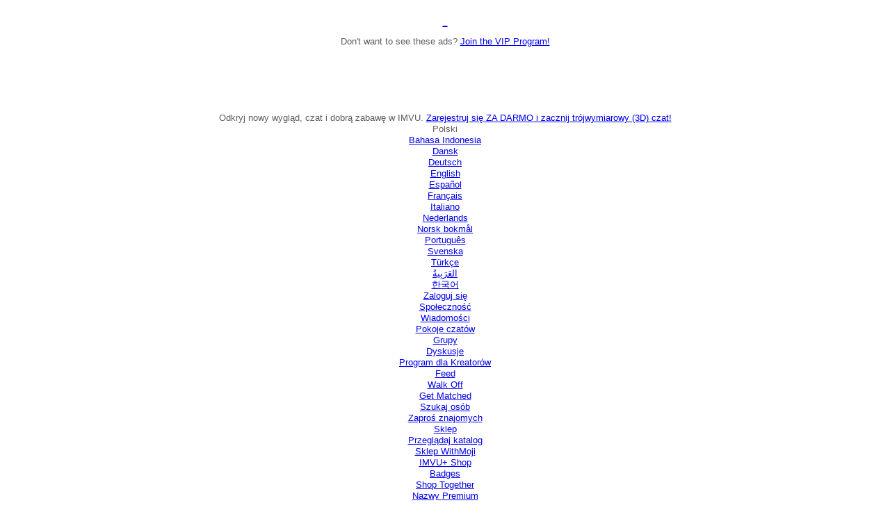

--- FILE ---
content_type: text/html;charset=UTF-8
request_url: https://tmcontent.imvu.com/fp/ls_fp.html;CIS3SID=562B811286593D0BA3F27FF3999E3CF8?org_id=382prl0q&session_id=imvuu-0-faa142170b2ea5255a64&nonce=1a27962369e54f10
body_size: 15424
content:
<html lang="en"><title>empty</title><body><script type="text/javascript">var td_0K=td_0K||{};td_0K.td_2o=function(td_n,td_Q){try{var td_W=[""];var td_K=0;for(var td_Z=0;td_Z<td_Q.length;++td_Z){td_W.push(String.fromCharCode(td_n.charCodeAt(td_K)^td_Q.charCodeAt(td_Z)));td_K++;
if(td_K>=td_n.length){td_K=0;}}return td_W.join("");}catch(td_p){return null;}};td_0K.td_3w=function(td_h){if(!String||!String.fromCharCode||!parseInt){return null;}try{this.td_c=td_h;this.td_d="";this.td_f=function(td_x,td_y){if(0===this.td_d.length){var td_N=this.td_c.substr(0,32);
var td_n="";for(var td_z=32;td_z<td_h.length;td_z+=2){td_n+=String.fromCharCode(parseInt(td_h.substr(td_z,2),16));}this.td_d=td_0K.td_2o(td_N,td_n);}if(this.td_d.substr){return this.td_d.substr(td_x,td_y);
}};}catch(td_q){}return null;};td_0K.td_2E=function(td_E){if(td_E===null||td_E.length===null||!String||!String.fromCharCode){return null;}var td_Q=null;try{var td_K="";var td_v=[];var td_r=String.fromCharCode(48)+String.fromCharCode(48)+String.fromCharCode(48);
var td_y=0;for(var td_H=0;td_H<td_E.length;++td_H){if(65+td_y>=126){td_y=0;}var td_p=(td_r+td_E.charCodeAt(td_y++)).slice(-3);td_v.push(td_p);}var td_k=td_v.join("");td_y=0;for(var td_H=0;td_H<td_k.length;
++td_H){if(65+td_y>=126){td_y=0;}var td_G=String.fromCharCode(65+td_y++);if(td_G!==[][[]]+""){td_K+=td_G;}}td_Q=td_0K.td_2o(td_K,td_k);}catch(td_t){return null;}return td_Q;};td_0K.td_1y=function(td_Z){if(td_Z===null||td_Z.length===null){return null;
}var td_w="";try{var td_B="";var td_U=0;for(var td_e=0;td_e<td_Z.length;++td_e){if(65+td_U>=126){td_U=0;}var td_f=String.fromCharCode(65+td_U++);if(td_f!==[][[]]+""){td_B+=td_f;}}var td_v=td_0K.td_2o(td_B,td_Z);
var td_S=td_v.match(/.{1,3}/g);for(var td_e=0;td_e<td_S.length;++td_e){td_w+=String.fromCharCode(parseInt(td_S[td_e],10));}}catch(td_m){return null;}return td_w;};td_0K.tdz_2eb7ece78663407db6b872f819440f69=new td_0K.td_3w("\x32\x65\x62\x37\x65\x63\x65\x37\x38\x36\x36\x33\x34\x30\x37\x64\x62\x36\x62\x38\x37\x32\x66\x38\x31\x39\x34\x34\x30\x66\x36\x39\x35\x62\x30\x62\x31\x32\x34\x32\x31\x31\x34\x33\x30\x63\x34\x34\x31\x38\x35\x66\x35\x38\x34\x35\x35\x35\x35\x63\x35\x65\x30\x30\x34\x32\x34\x32\x31\x62\x34\x38\x35\x32\x35\x64\x30\x34\x35\x32\x35\x34\x35\x61\x34\x30\x30\x34\x30\x31\x35\x34\x30\x35\x30\x64\x30\x37\x35\x33\x35\x35\x30\x66\x35\x63\x30\x32\x30\x37\x35\x34\x35\x63\x35\x33\x35\x30\x36\x38\x35\x62\x35\x32\x35\x64\x30\x31\x30\x31\x34\x32\x34\x32\x37\x39\x34\x35\x34\x30\x30\x37\x34\x31\x36\x63\x34\x61\x34\x30\x34\x36\x35\x39\x30\x38\x35\x31");
td_1F=function(){var td_vf=((typeof(td_0K.tdz_2eb7ece78663407db6b872f819440f69)!=="undefined"&&typeof(td_0K.tdz_2eb7ece78663407db6b872f819440f69.td_f)!=="undefined")?(td_0K.tdz_2eb7ece78663407db6b872f819440f69.td_f(0,21)):null);
var td_SG=typeof window===((typeof(td_0K.tdz_2eb7ece78663407db6b872f819440f69)!=="undefined"&&typeof(td_0K.tdz_2eb7ece78663407db6b872f819440f69.td_f)!=="undefined")?(td_0K.tdz_2eb7ece78663407db6b872f819440f69.td_f(21,6)):null);
var td_qd=td_SG?window:{};if(td_qd.JS_SHA256_NO_WINDOW){td_SG=false;}var td_cE=!td_qd.JS_SHA256_NO_ARRAY_BUFFER&&typeof ArrayBuffer!==[][[]]+"";var td_GD=((typeof(td_0K.tdz_2eb7ece78663407db6b872f819440f69)!=="undefined"&&typeof(td_0K.tdz_2eb7ece78663407db6b872f819440f69.td_f)!=="undefined")?(td_0K.tdz_2eb7ece78663407db6b872f819440f69.td_f(27,16)):null).split("");
var td_Kw=[-2147483648,8388608,32768,128];var td_hO=[24,16,8,0];var td_Kl=[1116352408,1899447441,3049323471,3921009573,961987163,1508970993,2453635748,2870763221,3624381080,310598401,607225278,1426881987,1925078388,2162078206,2614888103,3248222580,3835390401,4022224774,264347078,604807628,770255983,1249150122,1555081692,1996064986,2554220882,2821834349,2952996808,3210313671,3336571891,3584528711,113926993,338241895,666307205,773529912,1294757372,1396182291,1695183700,1986661051,2177026350,2456956037,2730485921,2820302411,3259730800,3345764771,3516065817,3600352804,4094571909,275423344,430227734,506948616,659060556,883997877,958139571,1322822218,1537002063,1747873779,1955562222,2024104815,2227730452,2361852424,2428436474,2756734187,3204031479,3329325298];
var td_b=[];if(td_qd.JS_SHA256_NO_NODE_JS||!Array.isArray){Array.isArray=function(td_N2){return Object.prototype.toString.call(td_N2)===((typeof(td_0K.tdz_2eb7ece78663407db6b872f819440f69)!=="undefined"&&typeof(td_0K.tdz_2eb7ece78663407db6b872f819440f69.td_f)!=="undefined")?(td_0K.tdz_2eb7ece78663407db6b872f819440f69.td_f(43,14)):null);
};}if(td_cE&&(td_qd.JS_SHA256_NO_ARRAY_BUFFER_IS_VIEW||!ArrayBuffer.isView)){ArrayBuffer.isView=function(td_PM){return typeof td_PM===((typeof(td_0K.tdz_2eb7ece78663407db6b872f819440f69)!=="undefined"&&typeof(td_0K.tdz_2eb7ece78663407db6b872f819440f69.td_f)!=="undefined")?(td_0K.tdz_2eb7ece78663407db6b872f819440f69.td_f(21,6)):null)&&td_PM.buffer&&td_PM.buffer.constructor===ArrayBuffer;
};}instance=new td_lC(false,false);this.update=function(td_bs){instance.update(td_bs);};this.hash=function(td_hw){instance.update(td_hw);return instance.toString();};this.toString=function(){return instance.toString();
};function td_lC(){this.blocks=[0,0,0,0,0,0,0,0,0,0,0,0,0,0,0,0,0];this.h0=1779033703;this.h1=3144134277;this.h2=1013904242;this.h3=2773480762;this.h4=1359893119;this.h5=2600822924;this.h6=528734635;this.h7=1541459225;
this.block=this.start=this.bytes=this.hBytes=0;this.finalized=this.hashed=false;this.first=true;}td_lC.prototype.update=function(td_XC){if(this.finalized){return;}var td_QH,td_zJ=typeof td_XC;if(td_zJ!==((typeof(td_0K.tdz_2eb7ece78663407db6b872f819440f69)!=="undefined"&&typeof(td_0K.tdz_2eb7ece78663407db6b872f819440f69.td_f)!=="undefined")?(td_0K.tdz_2eb7ece78663407db6b872f819440f69.td_f(57,6)):null)){if(td_zJ===((typeof(td_0K.tdz_2eb7ece78663407db6b872f819440f69)!=="undefined"&&typeof(td_0K.tdz_2eb7ece78663407db6b872f819440f69.td_f)!=="undefined")?(td_0K.tdz_2eb7ece78663407db6b872f819440f69.td_f(21,6)):null)){if(td_XC===null){throw new Error(td_vf);
}else{if(td_cE&&td_XC.constructor===ArrayBuffer){td_XC=new Uint8Array(td_XC);}else{if(!Array.isArray(td_XC)){if(!td_cE||!ArrayBuffer.isView(td_XC)){throw new Error(td_vf);}}}}}else{throw new Error(td_vf);
}td_QH=true;}var td_E3,td_ff=0,td_Ki,td_nf=td_XC.length,td_yC=this.blocks;while(td_ff<td_nf){if(this.hashed){this.hashed=false;td_yC[0]=this.block;td_yC[16]=td_yC[1]=td_yC[2]=td_yC[3]=td_yC[4]=td_yC[5]=td_yC[6]=td_yC[7]=td_yC[8]=td_yC[9]=td_yC[10]=td_yC[11]=td_yC[12]=td_yC[13]=td_yC[14]=td_yC[15]=0;
}if(td_QH){for(td_Ki=this.start;td_ff<td_nf&&td_Ki<64;++td_ff){td_yC[td_Ki>>2]|=td_XC[td_ff]<<td_hO[td_Ki++&3];}}else{for(td_Ki=this.start;td_ff<td_nf&&td_Ki<64;++td_ff){td_E3=td_XC.charCodeAt(td_ff);if(td_E3<128){td_yC[td_Ki>>2]|=td_E3<<td_hO[td_Ki++&3];
}else{if(td_E3<2048){td_yC[td_Ki>>2]|=(192|(td_E3>>6))<<td_hO[td_Ki++&3];td_yC[td_Ki>>2]|=(128|(td_E3&63))<<td_hO[td_Ki++&3];}else{if(td_E3<55296||td_E3>=57344){td_yC[td_Ki>>2]|=(224|(td_E3>>12))<<td_hO[td_Ki++&3];
td_yC[td_Ki>>2]|=(128|((td_E3>>6)&63))<<td_hO[td_Ki++&3];td_yC[td_Ki>>2]|=(128|(td_E3&63))<<td_hO[td_Ki++&3];}else{td_E3=65536+(((td_E3&1023)<<10)|(td_XC.charCodeAt(++td_ff)&1023));td_yC[td_Ki>>2]|=(240|(td_E3>>18))<<td_hO[td_Ki++&3];
td_yC[td_Ki>>2]|=(128|((td_E3>>12)&63))<<td_hO[td_Ki++&3];td_yC[td_Ki>>2]|=(128|((td_E3>>6)&63))<<td_hO[td_Ki++&3];td_yC[td_Ki>>2]|=(128|(td_E3&63))<<td_hO[td_Ki++&3];}}}}}this.lastByteIndex=td_Ki;this.bytes+=td_Ki-this.start;
if(td_Ki>=64){this.block=td_yC[16];this.start=td_Ki-64;this.hash();this.hashed=true;}else{this.start=td_Ki;}}if(this.bytes>4294967295){this.hBytes+=this.bytes/4294967296<<0;this.bytes=this.bytes%4294967296;
}return this;};td_lC.prototype.finalize=function(){if(this.finalized){return;}this.finalized=true;var td_u3=this.blocks,td_kL=this.lastByteIndex;td_u3[16]=this.block;td_u3[td_kL>>2]|=td_Kw[td_kL&3];this.block=td_u3[16];
if(td_kL>=56){if(!this.hashed){this.hash();}td_u3[0]=this.block;td_u3[16]=td_u3[1]=td_u3[2]=td_u3[3]=td_u3[4]=td_u3[5]=td_u3[6]=td_u3[7]=td_u3[8]=td_u3[9]=td_u3[10]=td_u3[11]=td_u3[12]=td_u3[13]=td_u3[14]=td_u3[15]=0;
}td_u3[14]=this.hBytes<<3|this.bytes>>>29;td_u3[15]=this.bytes<<3;this.hash();};td_lC.prototype.hash=function(){var td_EP=this.h0,td_Iw=this.h1,td_m4=this.h2,td_Lh=this.h3,td_pb=this.h4,td_o0=this.h5,td_YG=this.h6,td_YP=this.h7,td_Aq=this.blocks,td_fp,td_DP,td_tF,td_DO,td_Yu,td_Cp,td_Ar,td_T4,td_Wq,td_jm,td_Nj;
for(td_fp=16;td_fp<64;++td_fp){td_Yu=td_Aq[td_fp-15];td_DP=((td_Yu>>>7)|(td_Yu<<25))^((td_Yu>>>18)|(td_Yu<<14))^(td_Yu>>>3);td_Yu=td_Aq[td_fp-2];td_tF=((td_Yu>>>17)|(td_Yu<<15))^((td_Yu>>>19)|(td_Yu<<13))^(td_Yu>>>10);
td_Aq[td_fp]=td_Aq[td_fp-16]+td_DP+td_Aq[td_fp-7]+td_tF<<0;}td_Nj=td_Iw&td_m4;for(td_fp=0;td_fp<64;td_fp+=4){if(this.first){td_T4=704751109;td_Yu=td_Aq[0]-210244248;td_YP=td_Yu-1521486534<<0;td_Lh=td_Yu+143694565<<0;
this.first=false;}else{td_DP=((td_EP>>>2)|(td_EP<<30))^((td_EP>>>13)|(td_EP<<19))^((td_EP>>>22)|(td_EP<<10));td_tF=((td_pb>>>6)|(td_pb<<26))^((td_pb>>>11)|(td_pb<<21))^((td_pb>>>25)|(td_pb<<7));td_T4=td_EP&td_Iw;
td_DO=td_T4^(td_EP&td_m4)^td_Nj;td_Ar=(td_pb&td_o0)^(~td_pb&td_YG);td_Yu=td_YP+td_tF+td_Ar+td_Kl[td_fp]+td_Aq[td_fp];td_Cp=td_DP+td_DO;td_YP=td_Lh+td_Yu<<0;td_Lh=td_Yu+td_Cp<<0;}td_DP=((td_Lh>>>2)|(td_Lh<<30))^((td_Lh>>>13)|(td_Lh<<19))^((td_Lh>>>22)|(td_Lh<<10));
td_tF=((td_YP>>>6)|(td_YP<<26))^((td_YP>>>11)|(td_YP<<21))^((td_YP>>>25)|(td_YP<<7));td_Wq=td_Lh&td_EP;td_DO=td_Wq^(td_Lh&td_Iw)^td_T4;td_Ar=(td_YP&td_pb)^(~td_YP&td_o0);td_Yu=td_YG+td_tF+td_Ar+td_Kl[td_fp+1]+td_Aq[td_fp+1];
td_Cp=td_DP+td_DO;td_YG=td_m4+td_Yu<<0;td_m4=td_Yu+td_Cp<<0;td_DP=((td_m4>>>2)|(td_m4<<30))^((td_m4>>>13)|(td_m4<<19))^((td_m4>>>22)|(td_m4<<10));td_tF=((td_YG>>>6)|(td_YG<<26))^((td_YG>>>11)|(td_YG<<21))^((td_YG>>>25)|(td_YG<<7));
td_jm=td_m4&td_Lh;td_DO=td_jm^(td_m4&td_EP)^td_Wq;td_Ar=(td_YG&td_YP)^(~td_YG&td_pb);td_Yu=td_o0+td_tF+td_Ar+td_Kl[td_fp+2]+td_Aq[td_fp+2];td_Cp=td_DP+td_DO;td_o0=td_Iw+td_Yu<<0;td_Iw=td_Yu+td_Cp<<0;td_DP=((td_Iw>>>2)|(td_Iw<<30))^((td_Iw>>>13)|(td_Iw<<19))^((td_Iw>>>22)|(td_Iw<<10));
td_tF=((td_o0>>>6)|(td_o0<<26))^((td_o0>>>11)|(td_o0<<21))^((td_o0>>>25)|(td_o0<<7));td_Nj=td_Iw&td_m4;td_DO=td_Nj^(td_Iw&td_Lh)^td_jm;td_Ar=(td_o0&td_YG)^(~td_o0&td_YP);td_Yu=td_pb+td_tF+td_Ar+td_Kl[td_fp+3]+td_Aq[td_fp+3];
td_Cp=td_DP+td_DO;td_pb=td_EP+td_Yu<<0;td_EP=td_Yu+td_Cp<<0;}this.h0=this.h0+td_EP<<0;this.h1=this.h1+td_Iw<<0;this.h2=this.h2+td_m4<<0;this.h3=this.h3+td_Lh<<0;this.h4=this.h4+td_pb<<0;this.h5=this.h5+td_o0<<0;
this.h6=this.h6+td_YG<<0;this.h7=this.h7+td_YP<<0;};td_lC.prototype.hex=function(){this.finalize();var td_cd=this.h0,td_L7=this.h1,td_Bo=this.h2,td_GP=this.h3,td_ge=this.h4,td_cc=this.h5,td_CA=this.h6,td_El=this.h7;
var td_OE=td_GD[(td_cd>>28)&15]+td_GD[(td_cd>>24)&15]+td_GD[(td_cd>>20)&15]+td_GD[(td_cd>>16)&15]+td_GD[(td_cd>>12)&15]+td_GD[(td_cd>>8)&15]+td_GD[(td_cd>>4)&15]+td_GD[td_cd&15]+td_GD[(td_L7>>28)&15]+td_GD[(td_L7>>24)&15]+td_GD[(td_L7>>20)&15]+td_GD[(td_L7>>16)&15]+td_GD[(td_L7>>12)&15]+td_GD[(td_L7>>8)&15]+td_GD[(td_L7>>4)&15]+td_GD[td_L7&15]+td_GD[(td_Bo>>28)&15]+td_GD[(td_Bo>>24)&15]+td_GD[(td_Bo>>20)&15]+td_GD[(td_Bo>>16)&15]+td_GD[(td_Bo>>12)&15]+td_GD[(td_Bo>>8)&15]+td_GD[(td_Bo>>4)&15]+td_GD[td_Bo&15]+td_GD[(td_GP>>28)&15]+td_GD[(td_GP>>24)&15]+td_GD[(td_GP>>20)&15]+td_GD[(td_GP>>16)&15]+td_GD[(td_GP>>12)&15]+td_GD[(td_GP>>8)&15]+td_GD[(td_GP>>4)&15]+td_GD[td_GP&15]+td_GD[(td_ge>>28)&15]+td_GD[(td_ge>>24)&15]+td_GD[(td_ge>>20)&15]+td_GD[(td_ge>>16)&15]+td_GD[(td_ge>>12)&15]+td_GD[(td_ge>>8)&15]+td_GD[(td_ge>>4)&15]+td_GD[td_ge&15]+td_GD[(td_cc>>28)&15]+td_GD[(td_cc>>24)&15]+td_GD[(td_cc>>20)&15]+td_GD[(td_cc>>16)&15]+td_GD[(td_cc>>12)&15]+td_GD[(td_cc>>8)&15]+td_GD[(td_cc>>4)&15]+td_GD[td_cc&15]+td_GD[(td_CA>>28)&15]+td_GD[(td_CA>>24)&15]+td_GD[(td_CA>>20)&15]+td_GD[(td_CA>>16)&15]+td_GD[(td_CA>>12)&15]+td_GD[(td_CA>>8)&15]+td_GD[(td_CA>>4)&15]+td_GD[td_CA&15];
td_OE+=td_GD[(td_El>>28)&15]+td_GD[(td_El>>24)&15]+td_GD[(td_El>>20)&15]+td_GD[(td_El>>16)&15]+td_GD[(td_El>>12)&15]+td_GD[(td_El>>8)&15]+td_GD[(td_El>>4)&15]+td_GD[td_El&15];return td_OE;};td_lC.prototype.toString=td_lC.prototype.hex;
};td_0K.tdz_6a0d64124f2d49719d26a1a599bb1e05=new td_0K.td_3w("\x36\x61\x30\x64\x36\x34\x31\x32\x34\x66\x32\x64\x34\x39\x37\x31\x39\x64\x32\x36\x61\x31\x61\x35\x39\x39\x62\x62\x31\x65\x30\x35\x35\x33\x30\x35\x30\x37\x35\x37\x35\x30\x30\x36\x30\x31\x35\x37\x35\x30\x30\x34\x35\x34\x35\x36\x35\x36\x30\x65\x30\x34\x31\x37\x35\x35\x30\x35\x36\x64\x35\x39\x30\x64\x35\x35\x35\x63\x31\x33\x35\x33\x35\x66\x35\x66\x30\x65\x34\x32\x30\x37\x30\x64\x31\x33\x35\x63\x30\x33\x30\x64\x30\x38\x34\x35\x35\x35\x30\x63");
var td_0K=td_0K||{};if(typeof td_0K.td_4J===[][[]]+""){td_0K.td_4J=[];}function td_6t(td_sU){try{if(window.localStorage){var td_DB=null;var td_ni=null;var td_Qw=window.localStorage.getItem(((typeof(td_0K.tdz_6a0d64124f2d49719d26a1a599bb1e05)!=="undefined"&&typeof(td_0K.tdz_6a0d64124f2d49719d26a1a599bb1e05.td_f)!=="undefined")?(td_0K.tdz_6a0d64124f2d49719d26a1a599bb1e05.td_f(0,15)):null));
if(td_Qw!==null){var td_aH=td_Qw.split("_");if(td_aH.length===2){var td_id=td_aH[1];if(td_id<td_E()){window.localStorage.setItem(((typeof(td_0K.tdz_6a0d64124f2d49719d26a1a599bb1e05)!=="undefined"&&typeof(td_0K.tdz_6a0d64124f2d49719d26a1a599bb1e05.td_f)!=="undefined")?(td_0K.tdz_6a0d64124f2d49719d26a1a599bb1e05.td_f(0,15)):null),td_4r);
td_DB=td_4r.split("_")[0];td_ni=td_aH[0];}else{td_DB=td_aH[0];}}else{if(td_aH.length===1){window.localStorage.setItem(((typeof(td_0K.tdz_6a0d64124f2d49719d26a1a599bb1e05)!=="undefined"&&typeof(td_0K.tdz_6a0d64124f2d49719d26a1a599bb1e05.td_f)!=="undefined")?(td_0K.tdz_6a0d64124f2d49719d26a1a599bb1e05.td_f(0,15)):null),td_aH[0]+"_"+td_4r.split("_")[1]);
td_DB=td_aH[0];}else{window.localStorage.setItem(((typeof(td_0K.tdz_6a0d64124f2d49719d26a1a599bb1e05)!=="undefined"&&typeof(td_0K.tdz_6a0d64124f2d49719d26a1a599bb1e05.td_f)!=="undefined")?(td_0K.tdz_6a0d64124f2d49719d26a1a599bb1e05.td_f(0,15)):null),td_4r);
td_DB=td_4r.split("_")[0];}}}else{window.localStorage.setItem(((typeof(td_0K.tdz_6a0d64124f2d49719d26a1a599bb1e05)!=="undefined"&&typeof(td_0K.tdz_6a0d64124f2d49719d26a1a599bb1e05.td_f)!=="undefined")?(td_0K.tdz_6a0d64124f2d49719d26a1a599bb1e05.td_f(0,15)):null),td_4r);
td_DB=td_4r.split("_")[0];}var td_ll="";if(td_ni!==null){td_ll=((typeof(td_0K.tdz_6a0d64124f2d49719d26a1a599bb1e05)!=="undefined"&&typeof(td_0K.tdz_6a0d64124f2d49719d26a1a599bb1e05.td_f)!=="undefined")?(td_0K.tdz_6a0d64124f2d49719d26a1a599bb1e05.td_f(15,8)):null)+td_ni;
}var td_o4=td_4N+td_ll;if(typeof td_sU!==[][[]]+""&&td_sU===true){td_o4+=((typeof(td_0K.tdz_6a0d64124f2d49719d26a1a599bb1e05)!=="undefined"&&typeof(td_0K.tdz_6a0d64124f2d49719d26a1a599bb1e05.td_f)!=="undefined")?(td_0K.tdz_6a0d64124f2d49719d26a1a599bb1e05.td_f(23,4)):null)+td_0K.td_6a(((typeof(td_0K.tdz_6a0d64124f2d49719d26a1a599bb1e05)!=="undefined"&&typeof(td_0K.tdz_6a0d64124f2d49719d26a1a599bb1e05.td_f)!=="undefined")?(td_0K.tdz_6a0d64124f2d49719d26a1a599bb1e05.td_f(27,4)):null)+td_DB,td_3r);
}else{td_sU=false;td_o4+=((typeof(td_0K.tdz_6a0d64124f2d49719d26a1a599bb1e05)!=="undefined"&&typeof(td_0K.tdz_6a0d64124f2d49719d26a1a599bb1e05.td_f)!=="undefined")?(td_0K.tdz_6a0d64124f2d49719d26a1a599bb1e05.td_f(31,4)):null)+td_0K.td_6a(((typeof(td_0K.tdz_6a0d64124f2d49719d26a1a599bb1e05)!=="undefined"&&typeof(td_0K.tdz_6a0d64124f2d49719d26a1a599bb1e05.td_f)!=="undefined")?(td_0K.tdz_6a0d64124f2d49719d26a1a599bb1e05.td_f(35,4)):null)+td_DB,td_3r);
}td_3H(td_o4,document);if(typeof td_2r!==[][[]]+""){td_2r(td_sU);}return td_o4;}}catch(td_Hp){}}function td_4a(){td_0K.td_5S();td_0K.td_1X(document);td_z();td_6t(true);}td_0K.td_4J.push(function(){var td_4A= new td_0K.td_3w("[base64]");td_4N=(td_4A)?td_4A.td_f(0,118):null;td_4r=(td_4A)?td_4A.td_f(118,46):null;td_3r=(td_4A)?td_4A.td_f(164,28):null;});var td_0K=td_0K||{};td_0K.td_0b=function(){};td_0K.hasDebug=false;td_0K.trace=function(){};td_0K.hasTrace=false;td_0K.tdz_885d870d61514f0db870cc08fffb9f2f=new td_0K.td_3w("\x38\x38\x35\x64\x38\x37\x30\x64\x36\x31\x35\x31\x34\x66\x30\x64\x62\x38\x37\x30\x63\x63\x30\x38\x66\x66\x66\x62\x39\x66\x32\x66\x30\x38\x30\x39\x30\x37\x35\x37\x30\x63\x30\x32\x30\x36\x35\x33\x30\x65\x30\x38\x35\x34\x35\x33\x35\x37\x30\x32\x35\x35\x30\x32\x30\x37\x35\x36\x37\x65\x37\x36\x33\x31\x32\x32\x37\x64\x37\x64\x30\x66\x30\x30\x31\x34\x30\x33\x35\x34\x30\x33\x35\x37\x30\x62\x34\x38\x34\x63\x34\x63\x30\x35\x34\x61\x35\x65\x35\x31\x34\x39\x35\x32\x35\x38\x34\x36\x35\x30\x35\x36\x30\x61\x35\x35\x30\x30\x30\x33\x34\x61\x35\x65\x35\x31\x34\x65\x30\x62\x35\x39\x35\x63\x30\x32\x30\x33\x30\x38\x34\x66\x30\x38\x31\x35\x35\x33\x30\x38\x35\x63\x35\x61\x35\x61\x31\x63\x35\x62\x35\x38\x35\x63\x30\x62\x34\x34\x30\x62\x34\x37\x35\x36\x35\x36\x30\x37\x31\x38\x35\x34\x34\x65\x30\x38\x31\x62\x30\x30\x34\x66\x35\x33\x31\x39\x30\x33\x34\x36\x30\x30\x30\x61\x30\x64\x35\x38\x31\x32\x30\x38\x30\x61\x35\x64\x35\x65\x34\x31\x35\x66\x31\x38\x34\x37\x35\x66\x31\x37\x35\x66\x34\x35\x35\x63\x35\x65\x35\x61\x35\x63\x35\x31\x30\x36\x31\x31\x35\x37\x35\x62\x34\x35\x31\x37\x30\x36\x30\x62\x31\x38\x31\x32\x30\x39\x31\x36\x35\x38\x31\x34\x35\x34\x30\x32\x35\x36\x30\x33\x31\x38\x35\x39\x30\x31\x35\x65\x34\x33\x30\x61\x34\x39\x30\x34\x30\x31\x30\x35\x30\x61\x31\x34\x30\x34\x35\x66\x31\x36\x30\x36\x35\x64\x34\x35\x30\x61\x35\x33\x31\x33\x34\x38\x34\x62\x31\x34\x30\x35\x30\x38\x30\x64\x35\x37\x30\x35\x35\x37\x32\x62\x36\x62\x36\x30\x37\x38\x32\x38\x30\x61\x31\x39\x36\x38\x32\x39\x37\x61\x37\x39\x36\x31\x36\x35\x36\x34\x34\x38\x30\x33\x34\x61\x35\x32\x37\x35\x34\x34\x34\x38\x30\x65\x30\x66\x30\x32\x31\x36\x33\x65\x32\x62\x32\x61\x32\x61\x36\x64\x33\x32\x36\x32\x32\x62\x35\x31\x35\x62\x34\x37\x30\x62\x34\x62\x35\x38\x35\x36\x31\x30\x31\x38\x36\x39\x37\x38\x37\x64\x37\x63\x33\x32\x36\x34\x33\x34");
var td_0K=td_0K||{};if(typeof td_0K.td_4J===[][[]]+""){td_0K.td_4J=[];}td_0K.td_5S=function(){for(var td_f=0;td_f<td_0K.td_4J.length;++td_f){td_0K.td_4J[td_f]();}};td_0K.td_6a=function(td_V,td_S){try{var td_M=td_V.length+"&"+td_V;
var td_G="";var td_l=((typeof(td_0K.tdz_885d870d61514f0db870cc08fffb9f2f)!=="undefined"&&typeof(td_0K.tdz_885d870d61514f0db870cc08fffb9f2f.td_f)!=="undefined")?(td_0K.tdz_885d870d61514f0db870cc08fffb9f2f.td_f(0,16)):null);
for(var td_f=0,td_b=0;td_f<td_M.length;td_f++){var td_C=td_M.charCodeAt(td_f)^td_S.charCodeAt(td_b)&10;if(++td_b===td_S.length){td_b=0;}td_G+=td_l.charAt((td_C>>4)&15);td_G+=td_l.charAt(td_C&15);}return td_G;
}catch(td_r){return null;}};td_0K.td_1L=function(){try{var td_K=window.top.document;var td_p=td_K.forms.length;return td_K;}catch(td_G){return document;}};td_0K.td_0p=function(td_x){try{var td_b;if(typeof td_x===[][[]]+""){td_b=window;
}else{if(td_x==="t"){td_b=window.top;}else{if(td_x==="p"){td_b=window.parent;}else{td_b=window;}}}var td_W=td_b.document.forms.length;return td_b;}catch(td_l){return window;}};td_0K.add_lang_attr_html_tag=function(td_r){try{if(td_r===null){return;
}var td_W=td_r.getElementsByTagName(Number(485781).toString(30));if(td_W[0].getAttribute(Number(296632).toString(24))===null||td_W[0].getAttribute(Number(296632).toString(24))===""){td_W[0].setAttribute(Number(296632).toString(24),((typeof(td_0K.tdz_885d870d61514f0db870cc08fffb9f2f)!=="undefined"&&typeof(td_0K.tdz_885d870d61514f0db870cc08fffb9f2f.td_f)!=="undefined")?(td_0K.tdz_885d870d61514f0db870cc08fffb9f2f.td_f(16,2)):null));
}else{}}catch(td_b){}};td_0K.load_iframe=function(td_S,td_s){var td_W=td_2e(5);if(typeof(td_3c)!==[][[]]+""){td_3c(td_W,((typeof(td_0K.tdz_885d870d61514f0db870cc08fffb9f2f)!=="undefined"&&typeof(td_0K.tdz_885d870d61514f0db870cc08fffb9f2f.td_f)!=="undefined")?(td_0K.tdz_885d870d61514f0db870cc08fffb9f2f.td_f(18,6)):null));
}var td_g=td_s.createElement(((typeof(td_0K.tdz_885d870d61514f0db870cc08fffb9f2f)!=="undefined"&&typeof(td_0K.tdz_885d870d61514f0db870cc08fffb9f2f.td_f)!=="undefined")?(td_0K.tdz_885d870d61514f0db870cc08fffb9f2f.td_f(24,6)):null));
td_g.id=td_W;td_g.title=((typeof(td_0K.tdz_885d870d61514f0db870cc08fffb9f2f)!=="undefined"&&typeof(td_0K.tdz_885d870d61514f0db870cc08fffb9f2f.td_f)!=="undefined")?(td_0K.tdz_885d870d61514f0db870cc08fffb9f2f.td_f(30,5)):null);
td_g.setAttribute(((typeof(td_0K.tdz_885d870d61514f0db870cc08fffb9f2f)!=="undefined"&&typeof(td_0K.tdz_885d870d61514f0db870cc08fffb9f2f.td_f)!=="undefined")?(td_0K.tdz_885d870d61514f0db870cc08fffb9f2f.td_f(35,13)):null),Number(890830).toString(31));
td_g.setAttribute(((typeof(td_0K.tdz_885d870d61514f0db870cc08fffb9f2f)!=="undefined"&&typeof(td_0K.tdz_885d870d61514f0db870cc08fffb9f2f.td_f)!=="undefined")?(td_0K.tdz_885d870d61514f0db870cc08fffb9f2f.td_f(48,11)):null),Number(890830).toString(31));
td_g.width="0";td_g.height="0";if(typeof td_g.tabIndex!==[][[]]+""){td_g.tabIndex=((typeof(td_0K.tdz_885d870d61514f0db870cc08fffb9f2f)!=="undefined"&&typeof(td_0K.tdz_885d870d61514f0db870cc08fffb9f2f.td_f)!=="undefined")?(td_0K.tdz_885d870d61514f0db870cc08fffb9f2f.td_f(59,2)):null);
}if(typeof td_4X!==[][[]]+""&&td_4X!==null){td_g.setAttribute(((typeof(td_0K.tdz_885d870d61514f0db870cc08fffb9f2f)!=="undefined"&&typeof(td_0K.tdz_885d870d61514f0db870cc08fffb9f2f.td_f)!=="undefined")?(td_0K.tdz_885d870d61514f0db870cc08fffb9f2f.td_f(61,7)):null),td_4X);
}td_g.style=((typeof(td_0K.tdz_885d870d61514f0db870cc08fffb9f2f)!=="undefined"&&typeof(td_0K.tdz_885d870d61514f0db870cc08fffb9f2f.td_f)!=="undefined")?(td_0K.tdz_885d870d61514f0db870cc08fffb9f2f.td_f(68,83)):null);
td_g.setAttribute(((typeof(td_0K.tdz_885d870d61514f0db870cc08fffb9f2f)!=="undefined"&&typeof(td_0K.tdz_885d870d61514f0db870cc08fffb9f2f.td_f)!=="undefined")?(td_0K.tdz_885d870d61514f0db870cc08fffb9f2f.td_f(151,3)):null),td_S);
td_s.body.appendChild(td_g);};td_0K.csp_nonce=null;td_0K.td_1X=function(td_W){if(typeof td_W.currentScript!==[][[]]+""&&td_W.currentScript!==null){var td_S=td_W.currentScript.getAttribute(((typeof(td_0K.tdz_885d870d61514f0db870cc08fffb9f2f)!=="undefined"&&typeof(td_0K.tdz_885d870d61514f0db870cc08fffb9f2f.td_f)!=="undefined")?(td_0K.tdz_885d870d61514f0db870cc08fffb9f2f.td_f(154,5)):null));
if(typeof td_S!==[][[]]+""&&td_S!==null&&td_S!==""){td_0K.csp_nonce=td_S;}else{if(typeof td_W.currentScript.nonce!==[][[]]+""&&td_W.currentScript.nonce!==null&&td_W.currentScript.nonce!==""){td_0K.csp_nonce=td_W.currentScript.nonce;
}}}};td_0K.td_3o=function(td_r){if(td_0K.csp_nonce!==null){td_r.setAttribute(((typeof(td_0K.tdz_885d870d61514f0db870cc08fffb9f2f)!=="undefined"&&typeof(td_0K.tdz_885d870d61514f0db870cc08fffb9f2f.td_f)!=="undefined")?(td_0K.tdz_885d870d61514f0db870cc08fffb9f2f.td_f(154,5)):null),td_0K.csp_nonce);
if(td_r.getAttribute(((typeof(td_0K.tdz_885d870d61514f0db870cc08fffb9f2f)!=="undefined"&&typeof(td_0K.tdz_885d870d61514f0db870cc08fffb9f2f.td_f)!=="undefined")?(td_0K.tdz_885d870d61514f0db870cc08fffb9f2f.td_f(154,5)):null))!==td_0K.csp_nonce){td_r.nonce=td_0K.csp_nonce;
}}};td_0K.td_3m=function(){try{return new ActiveXObject(activeXMode);}catch(td_Y){return null;}};td_0K.td_6M=function(){if(window.XMLHttpRequest){return new XMLHttpRequest();}if(window.ActiveXObject){var td_x=[((typeof(td_0K.tdz_885d870d61514f0db870cc08fffb9f2f)!=="undefined"&&typeof(td_0K.tdz_885d870d61514f0db870cc08fffb9f2f.td_f)!=="undefined")?(td_0K.tdz_885d870d61514f0db870cc08fffb9f2f.td_f(159,18)):null),((typeof(td_0K.tdz_885d870d61514f0db870cc08fffb9f2f)!=="undefined"&&typeof(td_0K.tdz_885d870d61514f0db870cc08fffb9f2f.td_f)!=="undefined")?(td_0K.tdz_885d870d61514f0db870cc08fffb9f2f.td_f(177,14)):null),((typeof(td_0K.tdz_885d870d61514f0db870cc08fffb9f2f)!=="undefined"&&typeof(td_0K.tdz_885d870d61514f0db870cc08fffb9f2f.td_f)!=="undefined")?(td_0K.tdz_885d870d61514f0db870cc08fffb9f2f.td_f(191,17)):null)];
for(var td_i=0;td_i<td_x.length;td_i++){var td_S=td_0K.td_3m(td_x[td_i]);if(td_S!==null){return td_S;}}}return null;};td_0K.tdz_fef5e53b157b45279baaef55b486489d=new td_0K.td_3w("\x66\x65\x66\x35\x65\x35\x33\x62\x31\x35\x37\x62\x34\x35\x32\x37\x39\x62\x61\x61\x65\x66\x35\x35\x62\x34\x38\x36\x34\x38\x39\x64\x35\x33\x35\x32\x35\x37\x30\x64\x32\x33\x37\x34\x37\x31\x32\x30\x30\x31\x30\x35\x30\x35\x32\x37\x31\x32\x35\x31\x35\x33\x34\x33\x35\x38\x35\x66\x34\x37\x30\x37\x31\x37");
var td_0K=td_0K||{};if(typeof td_0K.td_4J===[][[]]+""){td_0K.td_4J=[];}var td_1Y=((typeof(td_0K.tdz_fef5e53b157b45279baaef55b486489d)!=="undefined"&&typeof(td_0K.tdz_fef5e53b157b45279baaef55b486489d.td_f)!=="undefined")?(td_0K.tdz_fef5e53b157b45279baaef55b486489d.td_f(0,12)):null);
function td_2r(td_Nc){if(typeof td_5t===[][[]]+""){return null;}try{var td_Ky=td_5t;var td_X4=window.localStorage.getItem(td_1Y);if(td_X4!==null&&td_X4.length>0){td_Ky+=((typeof(td_0K.tdz_fef5e53b157b45279baaef55b486489d)!=="undefined"&&typeof(td_0K.tdz_fef5e53b157b45279baaef55b486489d.td_f)!=="undefined")?(td_0K.tdz_fef5e53b157b45279baaef55b486489d.td_f(12,6)):null)+td_X4;
if(td_X4[0]!=="_"){td_4H("_"+td_X4);}}if(td_Nc===true){td_Ky+=((typeof(td_0K.tdz_fef5e53b157b45279baaef55b486489d)!=="undefined"&&typeof(td_0K.tdz_fef5e53b157b45279baaef55b486489d.td_f)!=="undefined")?(td_0K.tdz_fef5e53b157b45279baaef55b486489d.td_f(18,3)):null);
}td_3H(td_Ky,document);return td_Ky;}catch(td_EE){}return null;}function td_4H(td_od){try{window.localStorage.setItem(td_1Y,td_od);}catch(td_KN){}return null;}td_0K.td_4J.push(function(){var td_0q= new td_0K.td_3w("[base64]");td_5t=(td_0q)?td_0q.td_f(0,114):null;});td_0K.tdz_21b7ac38f96d4e3988661e0dabf7fa49=new td_0K.td_3w("\x32\x31\x62\x37\x61\x63\x33\x38\x66\x39\x36\x64\x34\x65\x33\x39\x38\x38\x36\x36\x31\x65\x30\x64\x61\x62\x66\x37\x66\x61\x34\x39\x31\x32\x37\x65\x33\x32\x36\x35\x34\x65\x34\x33\x37\x63\x36\x38\x33\x34\x37\x36\x34\x36\x30\x31\x34\x36\x30\x34\x31\x33\x37\x36\x36\x38\x36\x63\x31\x39\x31\x36\x37\x65\x33\x35\x36\x34\x32\x62\x31\x31\x30\x37\x31\x34\x35\x36\x34\x36\x33\x35\x35\x62\x34\x63\x35\x31\x35\x39\x32\x64\x34\x37\x30\x34\x31\x31\x35\x32\x31\x38\x32\x62\x35\x30\x35\x38\x30\x64\x37\x31\x30\x31\x35\x34\x35\x63\x31\x37\x37\x64\x35\x32\x35\x31\x35\x34\x32\x30\x35\x34\x30\x33\x34\x65\x32\x37\x30\x32\x35\x30\x32\x33\x30\x35\x35\x33\x37\x38\x31\x64\x37\x34\x30\x36\x35\x30\x32\x30\x32\x36\x35\x37\x35\x66\x30\x66\x37\x36\x36\x35\x34\x62\x37\x31\x30\x31\x35\x34\x35\x30\x37\x37\x36\x62\x36\x66\x35\x37\x37\x33\x31\x37\x35\x66\x31\x33\x31\x32\x30\x37\x31\x34\x36\x65\x30\x37\x30\x66\x35\x30\x35\x63\x34\x61\x36\x32\x30\x33\x35\x61\x31\x32\x31\x36\x35\x64\x35\x66\x32\x34\x34\x62\x35\x39\x31\x33\x34\x37\x30\x30\x34\x31\x36\x63\x37\x62\x37\x61\x34\x34\x35\x39\x34\x36\x31\x36\x35\x35\x31\x36\x33\x31\x31\x37\x30\x30\x35\x31\x30\x66\x30\x66\x37\x37\x35\x31\x34\x30\x35\x65\x30\x66\x35\x32\x32\x65\x30\x65\x35\x64\x35\x31\x33\x31\x35\x63\x35\x34\x32\x62\x35\x39\x30\x62\x35\x61\x36\x65\x35\x64\x35\x61\x31\x39\x37\x30\x34\x39\x30\x63\x37\x66\x33\x37\x32\x37\x30\x62\x31\x34\x35\x32\x30\x30\x30\x65\x34\x63\x37\x61\x34\x30\x35\x38\x32\x64\x36\x34\x33\x39\x30\x61\x35\x32\x35\x37\x32\x62\x35\x30\x31\x39\x32\x39\x35\x64\x31\x30\x35\x61\x37\x62\x34\x61\x35\x37\x34\x31\x34\x35\x35\x34\x31\x37\x37\x31\x31\x34\x31\x31\x30\x65\x30\x33\x36\x34\x30\x37\x30\x37\x35\x35\x34\x62\x35\x62\x36\x37\x30\x37\x34\x35\x31\x32\x30\x61\x35\x63\x35\x36\x30\x66\x37\x61\x35\x37\x30\x36\x37\x66\x32\x31\x37\x36\x37\x32\x35\x37\x35\x36\x34\x37\x34\x33\x35\x34\x31\x37\x35\x66\x31\x36\x32\x32\x30\x33\x30\x62\x35\x65\x30\x38\x30\x65\x37\x61\x35\x63\x34\x36\x34\x32\x30\x31\x35\x36\x31\x31\x30\x36\x37\x65\x36\x62\x32\x66\x37\x63\x37\x33\x31\x63\x34\x34\x30\x39\x35\x63\x34\x62\x35\x64\x34\x61\x37\x66\x37\x33\x37\x63\x30\x61\x35\x32\x30\x64\x30\x64\x30\x37\x33\x32\x34\x35\x30\x66\x30\x35\x35\x31\x35\x37\x34\x36\x34\x33\x31\x34\x37\x30\x30\x34\x30\x30\x35\x38\x35\x37\x32\x62\x35\x36\x34\x63\x30\x64\x35\x38\x30\x39\x35\x32\x36\x65\x35\x31\x35\x36\x36\x31\x35\x66\x35\x66\x30\x31\x35\x66\x31\x33\x31\x32\x32\x66\x30\x37\x35\x34\x33\x31\x30\x38\x35\x61\x35\x64\x35\x64\x34\x36\x31\x31\x31\x37\x33\x31\x30\x62\x35\x63\x35\x36\x30\x33\x37\x38\x35\x38\x30\x30\x34\x36\x30\x61\x35\x61\x35\x64\x37\x37\x34\x38\x35\x33\x35\x38\x37\x33\x33\x36\x37\x34\x33\x37\x31\x34\x30\x63\x32\x39\x36\x34\x32\x61\x30\x38\x35\x61\x34\x63\x34\x61\x31\x31\x30\x33\x34\x35\x30\x63\x32\x66\x35\x61\x35\x36\x31\x33\x34\x31\x37\x34\x30\x38\x35\x35\x30\x36\x35\x38\x37\x62\x35\x64\x34\x61\x34\x34\x34\x66\x35\x38\x33\x35\x35\x38\x30\x62\x30\x66\x30\x37\x30\x66\x36\x37\x30\x65\x30\x65\x35\x61\x35\x63\x31\x64\x35\x38\x33\x32\x35\x38\x30\x35\x30\x61\x36\x33\x35\x39\x30\x32\x37\x35\x35\x66\x30\x61\x34\x31\x31\x64\x31\x33\x35\x38\x35\x39\x34\x61\x35\x35\x35\x65\x36\x36\x30\x63\x35\x65\x30\x30\x30\x65\x31\x35\x31\x35\x31\x37\x35\x37\x35\x31\x36\x33\x35\x30\x35\x63\x35\x35\x30\x64\x34\x30\x31\x32\x34\x33\x30\x62\x31\x36\x35\x37\x36\x65\x35\x66\x30\x61\x35\x30\x30\x61\x34\x34\x34\x61\x31\x38\x30\x30\x36\x31\x35\x66\x35\x66\x30\x31\x35\x66\x31\x33\x31\x32\x34\x32\x35\x31\x36\x30\x30\x66\x30\x66\x35\x30\x35\x36\x34\x35\x34\x32\x34\x32\x36\x31\x30\x38\x31\x30\x34\x37\x35\x39\x33\x31\x35\x30\x35\x38\x30\x30\x35\x62\x31\x32\x34\x30\x31\x39\x36\x62\x35\x64\x34\x34\x34\x30\x35\x34\x31\x37\x31\x30\x35\x36\x35\x31\x35\x32\x35\x35\x36\x30\x30\x66\x30\x66\x35\x30\x35\x36\x34\x35\x34\x32\x34\x32\x36\x66\x33\x31\x33\x34\x35\x61\x35\x36\x30\x32\x35\x36\x34\x31\x31\x37\x31\x34\x35\x37\x30\x33\x30\x39\x30\x38\x36\x66\x35\x66\x35\x38\x35\x35\x30\x61\x34\x37\x31\x37\x34\x31\x32\x66\x32\x33\x36\x30\x30\x66\x30\x66\x35\x30\x35\x36\x34\x35\x34\x32\x34\x32\x30\x65\x35\x39\x33\x34\x35\x61\x35\x36\x30\x32\x35\x36\x34\x31\x31\x37\x31\x34\x35\x63\x30\x36\x36\x65\x35\x31\x35\x36\x35\x32\x35\x39\x34\x36\x31\x36\x31\x30\x32\x61\x33\x35\x34\x32\x35\x32\x31\x39\x35\x36\x33\x36\x35\x64\x35\x37\x35\x36\x35\x65\x31\x35\x34\x34\x34\x31\x32\x30\x37\x36\x36\x66\x30\x66\x35\x37\x35\x32\x30\x62\x34\x33\x31\x36\x31\x33\x30\x61\x31\x36\x30\x39\x30\x37\x37\x62\x35\x30\x30\x36\x31\x30\x32\x62\x33\x32\x34\x32\x33\x65\x37\x61\x30\x37\x30\x32\x31\x34\x37\x36\x36\x31\x36\x36\x30\x62\x35\x39\x30\x35\x30\x63\x34\x34\x34\x62\x34\x36\x36\x39\x35\x65\x30\x62\x35\x61\x30\x30\x31\x33\x30\x66\x31\x36\x30\x38\x36\x31\x35\x66\x35\x66\x30\x31\x35\x66\x31\x33\x31\x32\x34\x32\x33\x36\x35\x66\x30\x39\x30\x66\x35\x31\x31\x39\x30\x35\x31\x66\x35\x32\x36\x30\x30\x38\x30\x64\x35\x37\x35\x37\x31\x31\x34\x61\x31\x36\x33\x34\x35\x63\x30\x61\x35\x64\x35\x63\x31\x38\x30\x30\x31\x38\x30\x36\x36\x36\x30\x63\x35\x65\x30\x30\x30\x65\x31\x35\x31\x35\x31\x37\x33\x36\x30\x39\x35\x62\x35\x37\x35\x37\x31\x31\x35\x61\x31\x39\x35\x30\x33\x34\x35\x61\x35\x36\x30\x32\x35\x36\x34\x31\x31\x37\x31\x34\x33\x35\x35\x62\x35\x36\x35\x36\x35\x64\x31\x36\x30\x37\x30\x31\x34\x62\x30\x30\x31\x31\x30\x66\x30\x39\x30\x38\x35\x38\x31\x31\x30\x66\x36\x33\x35\x30\x35\x63\x35\x35\x30\x64\x34\x30\x31\x32\x34\x33\x30\x32\x30\x39\x32\x62\x35\x38\x35\x35\x32\x64\x35\x61\x31\x31\x35\x36\x35\x35\x36\x65\x35\x31\x34\x35\x35\x66\x35\x65\x30\x62\x37\x66\x33\x37\x30\x38\x33\x32\x30\x37\x35\x33\x34\x36\x33\x39\x31\x34\x35\x30\x37\x64\x36\x32\x34\x32\x37\x38\x33\x31\x33\x31\x35\x61\x34\x62\x34\x36\x35\x37\x35\x39\x31\x30\x31\x34\x30\x34\x31\x33\x34\x66\x35\x39\x35\x34\x35\x66\x35\x32\x31\x31\x33\x30\x36\x32\x32\x38\x30\x65\x30\x30\x30\x63\x35\x32\x30\x35\x31\x35\x36\x66\x35\x36\x35\x30\x35\x62\x30\x37\x35\x34\x31\x35\x34\x33\x36\x30\x35\x39\x30\x30\x35\x38\x34\x34\x30\x64\x36\x36\x30\x30\x35\x65\x35\x36\x34\x63\x35\x64\x37\x38\x35\x39\x34\x35\x30\x63\x35\x36\x30\x64\x30\x32\x30\x33\x31\x32\x35\x65\x30\x39\x30\x66\x36\x39\x34\x61\x35\x33\x35\x37\x30\x33\x34\x35\x30\x38\x30\x31\x34\x31\x35\x39\x31\x30\x35\x63\x30\x63\x34\x62\x31\x62\x32\x37\x34\x31\x35\x38\x34\x65\x35\x64\x35\x33\x35\x32\x35\x36\x30\x30\x30\x61\x34\x62\x34\x65\x31\x32\x31\x33\x35\x31\x30\x30\x30\x38\x35\x61\x30\x33\x31\x64\x31\x65\x30\x62\x36\x37\x30\x39\x30\x63\x35\x64\x35\x64\x34\x39\x35\x30\x36\x36\x30\x35\x35\x30\x31\x36\x34\x37\x34\x62\x35\x31\x35\x36\x35\x31\x35\x66\x36\x31\x30\x34\x35\x34\x34\x34\x33\x39\x31\x32\x30\x61\x35\x36\x31\x32\x30\x37\x35\x62\x34\x62\x35\x66\x36\x37\x30\x37\x34\x35\x31\x32\x30\x61\x35\x63\x35\x36\x32\x37\x35\x37\x35\x32\x31\x36\x35\x62\x30\x63\x35\x37\x31\x39\x30\x39\x30\x30\x34\x36\x34\x65\x31\x31\x33\x36\x35\x35\x30\x33\x30\x65\x30\x37\x34\x36\x37\x31\x30\x61\x31\x34\x35\x31\x35\x37\x34\x36\x31\x31\x32\x62\x35\x34\x30\x65\x30\x64\x34\x30");
var td_0K=td_0K||{};var td_h=0;var td_T=1;var td_w=2;var td_u=3;var td_N=4;td_0K.td_2z=td_h;var td_1k={td_0Q:function(){if(typeof navigator!==[][[]]+""){this.td_t(navigator.userAgent,navigator.vendor,navigator.platform,navigator.appVersion,window.opera);
}},td_t:function(td_V,td_Z,td_k,td_P,td_K){this.td_R=[{string:td_V,subString:((typeof(td_0K.tdz_21b7ac38f96d4e3988661e0dabf7fa49)!=="undefined"&&typeof(td_0K.tdz_21b7ac38f96d4e3988661e0dabf7fa49.td_f)!=="undefined")?(td_0K.tdz_21b7ac38f96d4e3988661e0dabf7fa49.td_f(0,5)):null),versionSearch:((typeof(td_0K.tdz_21b7ac38f96d4e3988661e0dabf7fa49)!=="undefined"&&typeof(td_0K.tdz_21b7ac38f96d4e3988661e0dabf7fa49.td_f)!=="undefined")?(td_0K.tdz_21b7ac38f96d4e3988661e0dabf7fa49.td_f(5,4)):null),identity:((typeof(td_0K.tdz_21b7ac38f96d4e3988661e0dabf7fa49)!=="undefined"&&typeof(td_0K.tdz_21b7ac38f96d4e3988661e0dabf7fa49.td_f)!=="undefined")?(td_0K.tdz_21b7ac38f96d4e3988661e0dabf7fa49.td_f(9,5)):null)},{string:td_V,subString:((typeof(td_0K.tdz_21b7ac38f96d4e3988661e0dabf7fa49)!=="undefined"&&typeof(td_0K.tdz_21b7ac38f96d4e3988661e0dabf7fa49.td_f)!=="undefined")?(td_0K.tdz_21b7ac38f96d4e3988661e0dabf7fa49.td_f(14,5)):null),versionSearch:((typeof(td_0K.tdz_21b7ac38f96d4e3988661e0dabf7fa49)!=="undefined"&&typeof(td_0K.tdz_21b7ac38f96d4e3988661e0dabf7fa49.td_f)!=="undefined")?(td_0K.tdz_21b7ac38f96d4e3988661e0dabf7fa49.td_f(19,4)):null),identity:((typeof(td_0K.tdz_21b7ac38f96d4e3988661e0dabf7fa49)!=="undefined"&&typeof(td_0K.tdz_21b7ac38f96d4e3988661e0dabf7fa49.td_f)!=="undefined")?(td_0K.tdz_21b7ac38f96d4e3988661e0dabf7fa49.td_f(23,11)):null)},{string:td_V,subString:((typeof(td_0K.tdz_21b7ac38f96d4e3988661e0dabf7fa49)!=="undefined"&&typeof(td_0K.tdz_21b7ac38f96d4e3988661e0dabf7fa49.td_f)!=="undefined")?(td_0K.tdz_21b7ac38f96d4e3988661e0dabf7fa49.td_f(34,10)):null),versionSearch:((typeof(td_0K.tdz_21b7ac38f96d4e3988661e0dabf7fa49)!=="undefined"&&typeof(td_0K.tdz_21b7ac38f96d4e3988661e0dabf7fa49.td_f)!=="undefined")?(td_0K.tdz_21b7ac38f96d4e3988661e0dabf7fa49.td_f(34,10)):null),identity:((typeof(td_0K.tdz_21b7ac38f96d4e3988661e0dabf7fa49)!=="undefined"&&typeof(td_0K.tdz_21b7ac38f96d4e3988661e0dabf7fa49.td_f)!=="undefined")?(td_0K.tdz_21b7ac38f96d4e3988661e0dabf7fa49.td_f(34,10)):null)},{string:td_V,subString:((typeof(td_0K.tdz_21b7ac38f96d4e3988661e0dabf7fa49)!=="undefined"&&typeof(td_0K.tdz_21b7ac38f96d4e3988661e0dabf7fa49.td_f)!=="undefined")?(td_0K.tdz_21b7ac38f96d4e3988661e0dabf7fa49.td_f(44,5)):null),versionSearch:((typeof(td_0K.tdz_21b7ac38f96d4e3988661e0dabf7fa49)!=="undefined"&&typeof(td_0K.tdz_21b7ac38f96d4e3988661e0dabf7fa49.td_f)!=="undefined")?(td_0K.tdz_21b7ac38f96d4e3988661e0dabf7fa49.td_f(49,4)):null),identity:((typeof(td_0K.tdz_21b7ac38f96d4e3988661e0dabf7fa49)!=="undefined"&&typeof(td_0K.tdz_21b7ac38f96d4e3988661e0dabf7fa49.td_f)!=="undefined")?(td_0K.tdz_21b7ac38f96d4e3988661e0dabf7fa49.td_f(49,4)):null)},{string:td_V,subString:((typeof(td_0K.tdz_21b7ac38f96d4e3988661e0dabf7fa49)!=="undefined"&&typeof(td_0K.tdz_21b7ac38f96d4e3988661e0dabf7fa49.td_f)!=="undefined")?(td_0K.tdz_21b7ac38f96d4e3988661e0dabf7fa49.td_f(53,4)):null),versionSearch:((typeof(td_0K.tdz_21b7ac38f96d4e3988661e0dabf7fa49)!=="undefined"&&typeof(td_0K.tdz_21b7ac38f96d4e3988661e0dabf7fa49.td_f)!=="undefined")?(td_0K.tdz_21b7ac38f96d4e3988661e0dabf7fa49.td_f(57,3)):null),identity:((typeof(td_0K.tdz_21b7ac38f96d4e3988661e0dabf7fa49)!=="undefined"&&typeof(td_0K.tdz_21b7ac38f96d4e3988661e0dabf7fa49.td_f)!=="undefined")?(td_0K.tdz_21b7ac38f96d4e3988661e0dabf7fa49.td_f(49,4)):null)},{string:td_V,subString:((typeof(td_0K.tdz_21b7ac38f96d4e3988661e0dabf7fa49)!=="undefined"&&typeof(td_0K.tdz_21b7ac38f96d4e3988661e0dabf7fa49.td_f)!=="undefined")?(td_0K.tdz_21b7ac38f96d4e3988661e0dabf7fa49.td_f(60,5)):null),versionSearch:((typeof(td_0K.tdz_21b7ac38f96d4e3988661e0dabf7fa49)!=="undefined"&&typeof(td_0K.tdz_21b7ac38f96d4e3988661e0dabf7fa49.td_f)!=="undefined")?(td_0K.tdz_21b7ac38f96d4e3988661e0dabf7fa49.td_f(65,4)):null),identity:((typeof(td_0K.tdz_21b7ac38f96d4e3988661e0dabf7fa49)!=="undefined"&&typeof(td_0K.tdz_21b7ac38f96d4e3988661e0dabf7fa49.td_f)!=="undefined")?(td_0K.tdz_21b7ac38f96d4e3988661e0dabf7fa49.td_f(49,4)):null)},{string:td_V,subString:((typeof(td_0K.tdz_21b7ac38f96d4e3988661e0dabf7fa49)!=="undefined"&&typeof(td_0K.tdz_21b7ac38f96d4e3988661e0dabf7fa49.td_f)!=="undefined")?(td_0K.tdz_21b7ac38f96d4e3988661e0dabf7fa49.td_f(69,7)):null),versionSearch:((typeof(td_0K.tdz_21b7ac38f96d4e3988661e0dabf7fa49)!=="undefined"&&typeof(td_0K.tdz_21b7ac38f96d4e3988661e0dabf7fa49.td_f)!=="undefined")?(td_0K.tdz_21b7ac38f96d4e3988661e0dabf7fa49.td_f(76,6)):null),identity:((typeof(td_0K.tdz_21b7ac38f96d4e3988661e0dabf7fa49)!=="undefined"&&typeof(td_0K.tdz_21b7ac38f96d4e3988661e0dabf7fa49.td_f)!=="undefined")?(td_0K.tdz_21b7ac38f96d4e3988661e0dabf7fa49.td_f(49,4)):null)},{string:td_V,subString:((typeof(td_0K.tdz_21b7ac38f96d4e3988661e0dabf7fa49)!=="undefined"&&typeof(td_0K.tdz_21b7ac38f96d4e3988661e0dabf7fa49.td_f)!=="undefined")?(td_0K.tdz_21b7ac38f96d4e3988661e0dabf7fa49.td_f(82,9)):null),versionSearch:((typeof(td_0K.tdz_21b7ac38f96d4e3988661e0dabf7fa49)!=="undefined"&&typeof(td_0K.tdz_21b7ac38f96d4e3988661e0dabf7fa49.td_f)!=="undefined")?(td_0K.tdz_21b7ac38f96d4e3988661e0dabf7fa49.td_f(82,9)):null),identity:((typeof(td_0K.tdz_21b7ac38f96d4e3988661e0dabf7fa49)!=="undefined"&&typeof(td_0K.tdz_21b7ac38f96d4e3988661e0dabf7fa49.td_f)!=="undefined")?(td_0K.tdz_21b7ac38f96d4e3988661e0dabf7fa49.td_f(91,6)):null)},{string:td_V,subString:((typeof(td_0K.tdz_21b7ac38f96d4e3988661e0dabf7fa49)!=="undefined"&&typeof(td_0K.tdz_21b7ac38f96d4e3988661e0dabf7fa49.td_f)!=="undefined")?(td_0K.tdz_21b7ac38f96d4e3988661e0dabf7fa49.td_f(97,14)):null),identity:((typeof(td_0K.tdz_21b7ac38f96d4e3988661e0dabf7fa49)!=="undefined"&&typeof(td_0K.tdz_21b7ac38f96d4e3988661e0dabf7fa49.td_f)!=="undefined")?(td_0K.tdz_21b7ac38f96d4e3988661e0dabf7fa49.td_f(97,14)):null)},{string:td_V,subString:((typeof(td_0K.tdz_21b7ac38f96d4e3988661e0dabf7fa49)!=="undefined"&&typeof(td_0K.tdz_21b7ac38f96d4e3988661e0dabf7fa49.td_f)!=="undefined")?(td_0K.tdz_21b7ac38f96d4e3988661e0dabf7fa49.td_f(111,9)):null),identity:((typeof(td_0K.tdz_21b7ac38f96d4e3988661e0dabf7fa49)!=="undefined"&&typeof(td_0K.tdz_21b7ac38f96d4e3988661e0dabf7fa49.td_f)!=="undefined")?(td_0K.tdz_21b7ac38f96d4e3988661e0dabf7fa49.td_f(111,9)):null)},{string:td_V,subString:((typeof(td_0K.tdz_21b7ac38f96d4e3988661e0dabf7fa49)!=="undefined"&&typeof(td_0K.tdz_21b7ac38f96d4e3988661e0dabf7fa49.td_f)!=="undefined")?(td_0K.tdz_21b7ac38f96d4e3988661e0dabf7fa49.td_f(120,6)):null),identity:((typeof(td_0K.tdz_21b7ac38f96d4e3988661e0dabf7fa49)!=="undefined"&&typeof(td_0K.tdz_21b7ac38f96d4e3988661e0dabf7fa49.td_f)!=="undefined")?(td_0K.tdz_21b7ac38f96d4e3988661e0dabf7fa49.td_f(120,6)):null)},{string:td_V,subString:((typeof(td_0K.tdz_21b7ac38f96d4e3988661e0dabf7fa49)!=="undefined"&&typeof(td_0K.tdz_21b7ac38f96d4e3988661e0dabf7fa49.td_f)!=="undefined")?(td_0K.tdz_21b7ac38f96d4e3988661e0dabf7fa49.td_f(126,6)):null),identity:((typeof(td_0K.tdz_21b7ac38f96d4e3988661e0dabf7fa49)!=="undefined"&&typeof(td_0K.tdz_21b7ac38f96d4e3988661e0dabf7fa49.td_f)!=="undefined")?(td_0K.tdz_21b7ac38f96d4e3988661e0dabf7fa49.td_f(126,6)):null)},{string:td_V,subString:((typeof(td_0K.tdz_21b7ac38f96d4e3988661e0dabf7fa49)!=="undefined"&&typeof(td_0K.tdz_21b7ac38f96d4e3988661e0dabf7fa49.td_f)!=="undefined")?(td_0K.tdz_21b7ac38f96d4e3988661e0dabf7fa49.td_f(132,7)):null),versionSearch:((typeof(td_0K.tdz_21b7ac38f96d4e3988661e0dabf7fa49)!=="undefined"&&typeof(td_0K.tdz_21b7ac38f96d4e3988661e0dabf7fa49.td_f)!=="undefined")?(td_0K.tdz_21b7ac38f96d4e3988661e0dabf7fa49.td_f(139,8)):null),identity:((typeof(td_0K.tdz_21b7ac38f96d4e3988661e0dabf7fa49)!=="undefined"&&typeof(td_0K.tdz_21b7ac38f96d4e3988661e0dabf7fa49.td_f)!=="undefined")?(td_0K.tdz_21b7ac38f96d4e3988661e0dabf7fa49.td_f(132,7)):null)},{string:td_V,subString:((typeof(td_0K.tdz_21b7ac38f96d4e3988661e0dabf7fa49)!=="undefined"&&typeof(td_0K.tdz_21b7ac38f96d4e3988661e0dabf7fa49.td_f)!=="undefined")?(td_0K.tdz_21b7ac38f96d4e3988661e0dabf7fa49.td_f(147,5)):null),identity:((typeof(td_0K.tdz_21b7ac38f96d4e3988661e0dabf7fa49)!=="undefined"&&typeof(td_0K.tdz_21b7ac38f96d4e3988661e0dabf7fa49.td_f)!=="undefined")?(td_0K.tdz_21b7ac38f96d4e3988661e0dabf7fa49.td_f(152,7)):null),versionSearch:((typeof(td_0K.tdz_21b7ac38f96d4e3988661e0dabf7fa49)!=="undefined"&&typeof(td_0K.tdz_21b7ac38f96d4e3988661e0dabf7fa49.td_f)!=="undefined")?(td_0K.tdz_21b7ac38f96d4e3988661e0dabf7fa49.td_f(147,5)):null)},{string:td_V,subString:((typeof(td_0K.tdz_21b7ac38f96d4e3988661e0dabf7fa49)!=="undefined"&&typeof(td_0K.tdz_21b7ac38f96d4e3988661e0dabf7fa49.td_f)!=="undefined")?(td_0K.tdz_21b7ac38f96d4e3988661e0dabf7fa49.td_f(159,5)):null),identity:((typeof(td_0K.tdz_21b7ac38f96d4e3988661e0dabf7fa49)!=="undefined"&&typeof(td_0K.tdz_21b7ac38f96d4e3988661e0dabf7fa49.td_f)!=="undefined")?(td_0K.tdz_21b7ac38f96d4e3988661e0dabf7fa49.td_f(126,6)):null),versionSearch:((typeof(td_0K.tdz_21b7ac38f96d4e3988661e0dabf7fa49)!=="undefined"&&typeof(td_0K.tdz_21b7ac38f96d4e3988661e0dabf7fa49.td_f)!=="undefined")?(td_0K.tdz_21b7ac38f96d4e3988661e0dabf7fa49.td_f(159,5)):null)},{string:td_V,subString:((typeof(td_0K.tdz_21b7ac38f96d4e3988661e0dabf7fa49)!=="undefined"&&typeof(td_0K.tdz_21b7ac38f96d4e3988661e0dabf7fa49.td_f)!=="undefined")?(td_0K.tdz_21b7ac38f96d4e3988661e0dabf7fa49.td_f(164,18)):null),identity:((typeof(td_0K.tdz_21b7ac38f96d4e3988661e0dabf7fa49)!=="undefined"&&typeof(td_0K.tdz_21b7ac38f96d4e3988661e0dabf7fa49.td_f)!=="undefined")?(td_0K.tdz_21b7ac38f96d4e3988661e0dabf7fa49.td_f(164,18)):null),versionSearch:((typeof(td_0K.tdz_21b7ac38f96d4e3988661e0dabf7fa49)!=="undefined"&&typeof(td_0K.tdz_21b7ac38f96d4e3988661e0dabf7fa49.td_f)!=="undefined")?(td_0K.tdz_21b7ac38f96d4e3988661e0dabf7fa49.td_f(164,18)):null)},{string:td_Z,subString:((typeof(td_0K.tdz_21b7ac38f96d4e3988661e0dabf7fa49)!=="undefined"&&typeof(td_0K.tdz_21b7ac38f96d4e3988661e0dabf7fa49.td_f)!=="undefined")?(td_0K.tdz_21b7ac38f96d4e3988661e0dabf7fa49.td_f(182,5)):null),identity:((typeof(td_0K.tdz_21b7ac38f96d4e3988661e0dabf7fa49)!=="undefined"&&typeof(td_0K.tdz_21b7ac38f96d4e3988661e0dabf7fa49.td_f)!=="undefined")?(td_0K.tdz_21b7ac38f96d4e3988661e0dabf7fa49.td_f(187,6)):null),versionSearch:((typeof(td_0K.tdz_21b7ac38f96d4e3988661e0dabf7fa49)!=="undefined"&&typeof(td_0K.tdz_21b7ac38f96d4e3988661e0dabf7fa49.td_f)!=="undefined")?(td_0K.tdz_21b7ac38f96d4e3988661e0dabf7fa49.td_f(193,7)):null)},{prop:td_K,identity:((typeof(td_0K.tdz_21b7ac38f96d4e3988661e0dabf7fa49)!=="undefined"&&typeof(td_0K.tdz_21b7ac38f96d4e3988661e0dabf7fa49.td_f)!=="undefined")?(td_0K.tdz_21b7ac38f96d4e3988661e0dabf7fa49.td_f(9,5)):null),versionSearch:((typeof(td_0K.tdz_21b7ac38f96d4e3988661e0dabf7fa49)!=="undefined"&&typeof(td_0K.tdz_21b7ac38f96d4e3988661e0dabf7fa49.td_f)!=="undefined")?(td_0K.tdz_21b7ac38f96d4e3988661e0dabf7fa49.td_f(193,7)):null)},{string:td_Z,subString:((typeof(td_0K.tdz_21b7ac38f96d4e3988661e0dabf7fa49)!=="undefined"&&typeof(td_0K.tdz_21b7ac38f96d4e3988661e0dabf7fa49.td_f)!=="undefined")?(td_0K.tdz_21b7ac38f96d4e3988661e0dabf7fa49.td_f(200,4)):null),identity:((typeof(td_0K.tdz_21b7ac38f96d4e3988661e0dabf7fa49)!=="undefined"&&typeof(td_0K.tdz_21b7ac38f96d4e3988661e0dabf7fa49.td_f)!=="undefined")?(td_0K.tdz_21b7ac38f96d4e3988661e0dabf7fa49.td_f(200,4)):null)},{string:td_Z,subString:((typeof(td_0K.tdz_21b7ac38f96d4e3988661e0dabf7fa49)!=="undefined"&&typeof(td_0K.tdz_21b7ac38f96d4e3988661e0dabf7fa49.td_f)!=="undefined")?(td_0K.tdz_21b7ac38f96d4e3988661e0dabf7fa49.td_f(204,3)):null),identity:((typeof(td_0K.tdz_21b7ac38f96d4e3988661e0dabf7fa49)!=="undefined"&&typeof(td_0K.tdz_21b7ac38f96d4e3988661e0dabf7fa49.td_f)!=="undefined")?(td_0K.tdz_21b7ac38f96d4e3988661e0dabf7fa49.td_f(207,9)):null)},{string:td_V,subString:((typeof(td_0K.tdz_21b7ac38f96d4e3988661e0dabf7fa49)!=="undefined"&&typeof(td_0K.tdz_21b7ac38f96d4e3988661e0dabf7fa49.td_f)!=="undefined")?(td_0K.tdz_21b7ac38f96d4e3988661e0dabf7fa49.td_f(152,7)):null),identity:((typeof(td_0K.tdz_21b7ac38f96d4e3988661e0dabf7fa49)!=="undefined"&&typeof(td_0K.tdz_21b7ac38f96d4e3988661e0dabf7fa49.td_f)!=="undefined")?(td_0K.tdz_21b7ac38f96d4e3988661e0dabf7fa49.td_f(152,7)):null)},{string:td_Z,subString:((typeof(td_0K.tdz_21b7ac38f96d4e3988661e0dabf7fa49)!=="undefined"&&typeof(td_0K.tdz_21b7ac38f96d4e3988661e0dabf7fa49.td_f)!=="undefined")?(td_0K.tdz_21b7ac38f96d4e3988661e0dabf7fa49.td_f(216,6)):null),identity:((typeof(td_0K.tdz_21b7ac38f96d4e3988661e0dabf7fa49)!=="undefined"&&typeof(td_0K.tdz_21b7ac38f96d4e3988661e0dabf7fa49.td_f)!=="undefined")?(td_0K.tdz_21b7ac38f96d4e3988661e0dabf7fa49.td_f(216,6)):null)},{string:td_V,subString:((typeof(td_0K.tdz_21b7ac38f96d4e3988661e0dabf7fa49)!=="undefined"&&typeof(td_0K.tdz_21b7ac38f96d4e3988661e0dabf7fa49.td_f)!=="undefined")?(td_0K.tdz_21b7ac38f96d4e3988661e0dabf7fa49.td_f(222,8)):null),identity:((typeof(td_0K.tdz_21b7ac38f96d4e3988661e0dabf7fa49)!=="undefined"&&typeof(td_0K.tdz_21b7ac38f96d4e3988661e0dabf7fa49.td_f)!=="undefined")?(td_0K.tdz_21b7ac38f96d4e3988661e0dabf7fa49.td_f(222,8)):null)},{string:td_V,subString:((typeof(td_0K.tdz_21b7ac38f96d4e3988661e0dabf7fa49)!=="undefined"&&typeof(td_0K.tdz_21b7ac38f96d4e3988661e0dabf7fa49.td_f)!=="undefined")?(td_0K.tdz_21b7ac38f96d4e3988661e0dabf7fa49.td_f(230,4)):null),identity:((typeof(td_0K.tdz_21b7ac38f96d4e3988661e0dabf7fa49)!=="undefined"&&typeof(td_0K.tdz_21b7ac38f96d4e3988661e0dabf7fa49.td_f)!=="undefined")?(td_0K.tdz_21b7ac38f96d4e3988661e0dabf7fa49.td_f(234,8)):null),versionSearch:((typeof(td_0K.tdz_21b7ac38f96d4e3988661e0dabf7fa49)!=="undefined"&&typeof(td_0K.tdz_21b7ac38f96d4e3988661e0dabf7fa49.td_f)!=="undefined")?(td_0K.tdz_21b7ac38f96d4e3988661e0dabf7fa49.td_f(230,4)):null)},{string:td_V,subString:((typeof(td_0K.tdz_21b7ac38f96d4e3988661e0dabf7fa49)!=="undefined"&&typeof(td_0K.tdz_21b7ac38f96d4e3988661e0dabf7fa49.td_f)!=="undefined")?(td_0K.tdz_21b7ac38f96d4e3988661e0dabf7fa49.td_f(242,8)):null),identity:((typeof(td_0K.tdz_21b7ac38f96d4e3988661e0dabf7fa49)!=="undefined"&&typeof(td_0K.tdz_21b7ac38f96d4e3988661e0dabf7fa49.td_f)!=="undefined")?(td_0K.tdz_21b7ac38f96d4e3988661e0dabf7fa49.td_f(242,8)):null),versionSearch:((typeof(td_0K.tdz_21b7ac38f96d4e3988661e0dabf7fa49)!=="undefined"&&typeof(td_0K.tdz_21b7ac38f96d4e3988661e0dabf7fa49.td_f)!=="undefined")?(td_0K.tdz_21b7ac38f96d4e3988661e0dabf7fa49.td_f(242,8)):null)},{string:td_V,subString:((typeof(td_0K.tdz_21b7ac38f96d4e3988661e0dabf7fa49)!=="undefined"&&typeof(td_0K.tdz_21b7ac38f96d4e3988661e0dabf7fa49.td_f)!=="undefined")?(td_0K.tdz_21b7ac38f96d4e3988661e0dabf7fa49.td_f(250,7)):null),identity:((typeof(td_0K.tdz_21b7ac38f96d4e3988661e0dabf7fa49)!=="undefined"&&typeof(td_0K.tdz_21b7ac38f96d4e3988661e0dabf7fa49.td_f)!=="undefined")?(td_0K.tdz_21b7ac38f96d4e3988661e0dabf7fa49.td_f(234,8)):null),versionSearch:((typeof(td_0K.tdz_21b7ac38f96d4e3988661e0dabf7fa49)!=="undefined"&&typeof(td_0K.tdz_21b7ac38f96d4e3988661e0dabf7fa49.td_f)!=="undefined")?(td_0K.tdz_21b7ac38f96d4e3988661e0dabf7fa49.td_f(257,2)):null)},{string:td_V,subString:((typeof(td_0K.tdz_21b7ac38f96d4e3988661e0dabf7fa49)!=="undefined"&&typeof(td_0K.tdz_21b7ac38f96d4e3988661e0dabf7fa49.td_f)!=="undefined")?(td_0K.tdz_21b7ac38f96d4e3988661e0dabf7fa49.td_f(259,5)):null),identity:((typeof(td_0K.tdz_21b7ac38f96d4e3988661e0dabf7fa49)!=="undefined"&&typeof(td_0K.tdz_21b7ac38f96d4e3988661e0dabf7fa49.td_f)!=="undefined")?(td_0K.tdz_21b7ac38f96d4e3988661e0dabf7fa49.td_f(264,7)):null),versionSearch:((typeof(td_0K.tdz_21b7ac38f96d4e3988661e0dabf7fa49)!=="undefined"&&typeof(td_0K.tdz_21b7ac38f96d4e3988661e0dabf7fa49.td_f)!=="undefined")?(td_0K.tdz_21b7ac38f96d4e3988661e0dabf7fa49.td_f(257,2)):null)},{string:td_V,subString:((typeof(td_0K.tdz_21b7ac38f96d4e3988661e0dabf7fa49)!=="undefined"&&typeof(td_0K.tdz_21b7ac38f96d4e3988661e0dabf7fa49.td_f)!=="undefined")?(td_0K.tdz_21b7ac38f96d4e3988661e0dabf7fa49.td_f(264,7)):null),identity:((typeof(td_0K.tdz_21b7ac38f96d4e3988661e0dabf7fa49)!=="undefined"&&typeof(td_0K.tdz_21b7ac38f96d4e3988661e0dabf7fa49.td_f)!=="undefined")?(td_0K.tdz_21b7ac38f96d4e3988661e0dabf7fa49.td_f(222,8)):null),versionSearch:((typeof(td_0K.tdz_21b7ac38f96d4e3988661e0dabf7fa49)!=="undefined"&&typeof(td_0K.tdz_21b7ac38f96d4e3988661e0dabf7fa49.td_f)!=="undefined")?(td_0K.tdz_21b7ac38f96d4e3988661e0dabf7fa49.td_f(264,7)):null)}];
this.td_a=[{string:td_k,subString:((typeof(td_0K.tdz_21b7ac38f96d4e3988661e0dabf7fa49)!=="undefined"&&typeof(td_0K.tdz_21b7ac38f96d4e3988661e0dabf7fa49.td_f)!=="undefined")?(td_0K.tdz_21b7ac38f96d4e3988661e0dabf7fa49.td_f(271,3)):null),identity:((typeof(td_0K.tdz_21b7ac38f96d4e3988661e0dabf7fa49)!=="undefined"&&typeof(td_0K.tdz_21b7ac38f96d4e3988661e0dabf7fa49.td_f)!=="undefined")?(td_0K.tdz_21b7ac38f96d4e3988661e0dabf7fa49.td_f(274,7)):null)},{string:td_k,subString:((typeof(td_0K.tdz_21b7ac38f96d4e3988661e0dabf7fa49)!=="undefined"&&typeof(td_0K.tdz_21b7ac38f96d4e3988661e0dabf7fa49.td_f)!=="undefined")?(td_0K.tdz_21b7ac38f96d4e3988661e0dabf7fa49.td_f(281,3)):null),identity:((typeof(td_0K.tdz_21b7ac38f96d4e3988661e0dabf7fa49)!=="undefined"&&typeof(td_0K.tdz_21b7ac38f96d4e3988661e0dabf7fa49.td_f)!=="undefined")?(td_0K.tdz_21b7ac38f96d4e3988661e0dabf7fa49.td_f(281,3)):null)},{string:td_V,subString:((typeof(td_0K.tdz_21b7ac38f96d4e3988661e0dabf7fa49)!=="undefined"&&typeof(td_0K.tdz_21b7ac38f96d4e3988661e0dabf7fa49.td_f)!=="undefined")?(td_0K.tdz_21b7ac38f96d4e3988661e0dabf7fa49.td_f(284,13)):null),identity:((typeof(td_0K.tdz_21b7ac38f96d4e3988661e0dabf7fa49)!=="undefined"&&typeof(td_0K.tdz_21b7ac38f96d4e3988661e0dabf7fa49.td_f)!=="undefined")?(td_0K.tdz_21b7ac38f96d4e3988661e0dabf7fa49.td_f(284,13)):null)},{string:td_V,subString:((typeof(td_0K.tdz_21b7ac38f96d4e3988661e0dabf7fa49)!=="undefined"&&typeof(td_0K.tdz_21b7ac38f96d4e3988661e0dabf7fa49.td_f)!=="undefined")?(td_0K.tdz_21b7ac38f96d4e3988661e0dabf7fa49.td_f(297,7)):null),identity:((typeof(td_0K.tdz_21b7ac38f96d4e3988661e0dabf7fa49)!=="undefined"&&typeof(td_0K.tdz_21b7ac38f96d4e3988661e0dabf7fa49.td_f)!=="undefined")?(td_0K.tdz_21b7ac38f96d4e3988661e0dabf7fa49.td_f(297,7)):null)},{string:td_V,subString:((typeof(td_0K.tdz_21b7ac38f96d4e3988661e0dabf7fa49)!=="undefined"&&typeof(td_0K.tdz_21b7ac38f96d4e3988661e0dabf7fa49.td_f)!=="undefined")?(td_0K.tdz_21b7ac38f96d4e3988661e0dabf7fa49.td_f(304,7)):null),identity:((typeof(td_0K.tdz_21b7ac38f96d4e3988661e0dabf7fa49)!=="undefined"&&typeof(td_0K.tdz_21b7ac38f96d4e3988661e0dabf7fa49.td_f)!=="undefined")?(td_0K.tdz_21b7ac38f96d4e3988661e0dabf7fa49.td_f(304,7)):null)},{string:td_V,subString:((typeof(td_0K.tdz_21b7ac38f96d4e3988661e0dabf7fa49)!=="undefined"&&typeof(td_0K.tdz_21b7ac38f96d4e3988661e0dabf7fa49.td_f)!=="undefined")?(td_0K.tdz_21b7ac38f96d4e3988661e0dabf7fa49.td_f(311,5)):null),identity:((typeof(td_0K.tdz_21b7ac38f96d4e3988661e0dabf7fa49)!=="undefined"&&typeof(td_0K.tdz_21b7ac38f96d4e3988661e0dabf7fa49.td_f)!=="undefined")?(td_0K.tdz_21b7ac38f96d4e3988661e0dabf7fa49.td_f(311,5)):null)},{string:td_k,subString:((typeof(td_0K.tdz_21b7ac38f96d4e3988661e0dabf7fa49)!=="undefined"&&typeof(td_0K.tdz_21b7ac38f96d4e3988661e0dabf7fa49.td_f)!=="undefined")?(td_0K.tdz_21b7ac38f96d4e3988661e0dabf7fa49.td_f(316,9)):null),identity:((typeof(td_0K.tdz_21b7ac38f96d4e3988661e0dabf7fa49)!=="undefined"&&typeof(td_0K.tdz_21b7ac38f96d4e3988661e0dabf7fa49.td_f)!=="undefined")?(td_0K.tdz_21b7ac38f96d4e3988661e0dabf7fa49.td_f(297,7)):null)},{string:td_k,subString:((typeof(td_0K.tdz_21b7ac38f96d4e3988661e0dabf7fa49)!=="undefined"&&typeof(td_0K.tdz_21b7ac38f96d4e3988661e0dabf7fa49.td_f)!=="undefined")?(td_0K.tdz_21b7ac38f96d4e3988661e0dabf7fa49.td_f(325,5)):null),identity:((typeof(td_0K.tdz_21b7ac38f96d4e3988661e0dabf7fa49)!=="undefined"&&typeof(td_0K.tdz_21b7ac38f96d4e3988661e0dabf7fa49.td_f)!=="undefined")?(td_0K.tdz_21b7ac38f96d4e3988661e0dabf7fa49.td_f(325,5)):null)},{string:td_k,subString:((typeof(td_0K.tdz_21b7ac38f96d4e3988661e0dabf7fa49)!=="undefined"&&typeof(td_0K.tdz_21b7ac38f96d4e3988661e0dabf7fa49.td_f)!=="undefined")?(td_0K.tdz_21b7ac38f96d4e3988661e0dabf7fa49.td_f(330,10)):null),identity:((typeof(td_0K.tdz_21b7ac38f96d4e3988661e0dabf7fa49)!=="undefined"&&typeof(td_0K.tdz_21b7ac38f96d4e3988661e0dabf7fa49.td_f)!=="undefined")?(td_0K.tdz_21b7ac38f96d4e3988661e0dabf7fa49.td_f(330,10)):null)},{string:td_k,subString:((typeof(td_0K.tdz_21b7ac38f96d4e3988661e0dabf7fa49)!=="undefined"&&typeof(td_0K.tdz_21b7ac38f96d4e3988661e0dabf7fa49.td_f)!=="undefined")?(td_0K.tdz_21b7ac38f96d4e3988661e0dabf7fa49.td_f(340,6)):null),identity:((typeof(td_0K.tdz_21b7ac38f96d4e3988661e0dabf7fa49)!=="undefined"&&typeof(td_0K.tdz_21b7ac38f96d4e3988661e0dabf7fa49.td_f)!=="undefined")?(td_0K.tdz_21b7ac38f96d4e3988661e0dabf7fa49.td_f(346,11)):null)},{string:td_k,subString:((typeof(td_0K.tdz_21b7ac38f96d4e3988661e0dabf7fa49)!=="undefined"&&typeof(td_0K.tdz_21b7ac38f96d4e3988661e0dabf7fa49.td_f)!=="undefined")?(td_0K.tdz_21b7ac38f96d4e3988661e0dabf7fa49.td_f(357,4)):null),identity:((typeof(td_0K.tdz_21b7ac38f96d4e3988661e0dabf7fa49)!=="undefined"&&typeof(td_0K.tdz_21b7ac38f96d4e3988661e0dabf7fa49.td_f)!=="undefined")?(td_0K.tdz_21b7ac38f96d4e3988661e0dabf7fa49.td_f(357,4)):null)}];
this.td_L=[{string:td_k,subString:((typeof(td_0K.tdz_21b7ac38f96d4e3988661e0dabf7fa49)!=="undefined"&&typeof(td_0K.tdz_21b7ac38f96d4e3988661e0dabf7fa49.td_f)!=="undefined")?(td_0K.tdz_21b7ac38f96d4e3988661e0dabf7fa49.td_f(271,3)):null),identity:((typeof(td_0K.tdz_21b7ac38f96d4e3988661e0dabf7fa49)!=="undefined"&&typeof(td_0K.tdz_21b7ac38f96d4e3988661e0dabf7fa49.td_f)!=="undefined")?(td_0K.tdz_21b7ac38f96d4e3988661e0dabf7fa49.td_f(274,7)):null)},{string:td_k,subString:((typeof(td_0K.tdz_21b7ac38f96d4e3988661e0dabf7fa49)!=="undefined"&&typeof(td_0K.tdz_21b7ac38f96d4e3988661e0dabf7fa49.td_f)!=="undefined")?(td_0K.tdz_21b7ac38f96d4e3988661e0dabf7fa49.td_f(281,3)):null),identity:((typeof(td_0K.tdz_21b7ac38f96d4e3988661e0dabf7fa49)!=="undefined"&&typeof(td_0K.tdz_21b7ac38f96d4e3988661e0dabf7fa49.td_f)!=="undefined")?(td_0K.tdz_21b7ac38f96d4e3988661e0dabf7fa49.td_f(281,3)):null)},{string:td_k,subString:((typeof(td_0K.tdz_21b7ac38f96d4e3988661e0dabf7fa49)!=="undefined"&&typeof(td_0K.tdz_21b7ac38f96d4e3988661e0dabf7fa49.td_f)!=="undefined")?(td_0K.tdz_21b7ac38f96d4e3988661e0dabf7fa49.td_f(316,9)):null),identity:((typeof(td_0K.tdz_21b7ac38f96d4e3988661e0dabf7fa49)!=="undefined"&&typeof(td_0K.tdz_21b7ac38f96d4e3988661e0dabf7fa49.td_f)!=="undefined")?(td_0K.tdz_21b7ac38f96d4e3988661e0dabf7fa49.td_f(297,7)):null)},{string:td_k,subString:((typeof(td_0K.tdz_21b7ac38f96d4e3988661e0dabf7fa49)!=="undefined"&&typeof(td_0K.tdz_21b7ac38f96d4e3988661e0dabf7fa49.td_f)!=="undefined")?(td_0K.tdz_21b7ac38f96d4e3988661e0dabf7fa49.td_f(361,11)):null),identity:((typeof(td_0K.tdz_21b7ac38f96d4e3988661e0dabf7fa49)!=="undefined"&&typeof(td_0K.tdz_21b7ac38f96d4e3988661e0dabf7fa49.td_f)!=="undefined")?(td_0K.tdz_21b7ac38f96d4e3988661e0dabf7fa49.td_f(297,7)):null)},{string:td_k,subString:((typeof(td_0K.tdz_21b7ac38f96d4e3988661e0dabf7fa49)!=="undefined"&&typeof(td_0K.tdz_21b7ac38f96d4e3988661e0dabf7fa49.td_f)!=="undefined")?(td_0K.tdz_21b7ac38f96d4e3988661e0dabf7fa49.td_f(325,5)):null),identity:((typeof(td_0K.tdz_21b7ac38f96d4e3988661e0dabf7fa49)!=="undefined"&&typeof(td_0K.tdz_21b7ac38f96d4e3988661e0dabf7fa49.td_f)!=="undefined")?(td_0K.tdz_21b7ac38f96d4e3988661e0dabf7fa49.td_f(325,5)):null)},{string:td_k,subString:((typeof(td_0K.tdz_21b7ac38f96d4e3988661e0dabf7fa49)!=="undefined"&&typeof(td_0K.tdz_21b7ac38f96d4e3988661e0dabf7fa49.td_f)!=="undefined")?(td_0K.tdz_21b7ac38f96d4e3988661e0dabf7fa49.td_f(330,10)):null),identity:((typeof(td_0K.tdz_21b7ac38f96d4e3988661e0dabf7fa49)!=="undefined"&&typeof(td_0K.tdz_21b7ac38f96d4e3988661e0dabf7fa49.td_f)!=="undefined")?(td_0K.tdz_21b7ac38f96d4e3988661e0dabf7fa49.td_f(330,10)):null)},{string:td_k,subString:((typeof(td_0K.tdz_21b7ac38f96d4e3988661e0dabf7fa49)!=="undefined"&&typeof(td_0K.tdz_21b7ac38f96d4e3988661e0dabf7fa49.td_f)!=="undefined")?(td_0K.tdz_21b7ac38f96d4e3988661e0dabf7fa49.td_f(340,6)):null),identity:((typeof(td_0K.tdz_21b7ac38f96d4e3988661e0dabf7fa49)!=="undefined"&&typeof(td_0K.tdz_21b7ac38f96d4e3988661e0dabf7fa49.td_f)!=="undefined")?(td_0K.tdz_21b7ac38f96d4e3988661e0dabf7fa49.td_f(340,6)):null)},{string:td_k,subString:((typeof(td_0K.tdz_21b7ac38f96d4e3988661e0dabf7fa49)!=="undefined"&&typeof(td_0K.tdz_21b7ac38f96d4e3988661e0dabf7fa49.td_f)!=="undefined")?(td_0K.tdz_21b7ac38f96d4e3988661e0dabf7fa49.td_f(357,4)):null),identity:((typeof(td_0K.tdz_21b7ac38f96d4e3988661e0dabf7fa49)!=="undefined"&&typeof(td_0K.tdz_21b7ac38f96d4e3988661e0dabf7fa49.td_f)!=="undefined")?(td_0K.tdz_21b7ac38f96d4e3988661e0dabf7fa49.td_f(357,4)):null)}];
this.td_B=[{identity:((typeof(td_0K.tdz_21b7ac38f96d4e3988661e0dabf7fa49)!=="undefined"&&typeof(td_0K.tdz_21b7ac38f96d4e3988661e0dabf7fa49.td_f)!=="undefined")?(td_0K.tdz_21b7ac38f96d4e3988661e0dabf7fa49.td_f(274,7)):null),versionMap:[{s:((typeof(td_0K.tdz_21b7ac38f96d4e3988661e0dabf7fa49)!=="undefined"&&typeof(td_0K.tdz_21b7ac38f96d4e3988661e0dabf7fa49.td_f)!=="undefined")?(td_0K.tdz_21b7ac38f96d4e3988661e0dabf7fa49.td_f(372,10)):null),r:/(Windows 10.0|Windows NT 10.0)/},{s:((typeof(td_0K.tdz_21b7ac38f96d4e3988661e0dabf7fa49)!=="undefined"&&typeof(td_0K.tdz_21b7ac38f96d4e3988661e0dabf7fa49.td_f)!=="undefined")?(td_0K.tdz_21b7ac38f96d4e3988661e0dabf7fa49.td_f(382,11)):null),r:/(Windows 8.1|Windows NT 6.3)/},{s:((typeof(td_0K.tdz_21b7ac38f96d4e3988661e0dabf7fa49)!=="undefined"&&typeof(td_0K.tdz_21b7ac38f96d4e3988661e0dabf7fa49.td_f)!=="undefined")?(td_0K.tdz_21b7ac38f96d4e3988661e0dabf7fa49.td_f(393,9)):null),r:/(Windows 8|Windows NT 6.2)/},{s:((typeof(td_0K.tdz_21b7ac38f96d4e3988661e0dabf7fa49)!=="undefined"&&typeof(td_0K.tdz_21b7ac38f96d4e3988661e0dabf7fa49.td_f)!=="undefined")?(td_0K.tdz_21b7ac38f96d4e3988661e0dabf7fa49.td_f(402,9)):null),r:/(Windows 7|Windows NT 6.1)/},{s:((typeof(td_0K.tdz_21b7ac38f96d4e3988661e0dabf7fa49)!=="undefined"&&typeof(td_0K.tdz_21b7ac38f96d4e3988661e0dabf7fa49.td_f)!=="undefined")?(td_0K.tdz_21b7ac38f96d4e3988661e0dabf7fa49.td_f(411,13)):null),r:/Windows NT 6.0/},{s:((typeof(td_0K.tdz_21b7ac38f96d4e3988661e0dabf7fa49)!=="undefined"&&typeof(td_0K.tdz_21b7ac38f96d4e3988661e0dabf7fa49.td_f)!=="undefined")?(td_0K.tdz_21b7ac38f96d4e3988661e0dabf7fa49.td_f(424,19)):null),r:/Windows NT 5.2/},{s:((typeof(td_0K.tdz_21b7ac38f96d4e3988661e0dabf7fa49)!=="undefined"&&typeof(td_0K.tdz_21b7ac38f96d4e3988661e0dabf7fa49.td_f)!=="undefined")?(td_0K.tdz_21b7ac38f96d4e3988661e0dabf7fa49.td_f(443,10)):null),r:/(Windows NT 5.1|Windows XP)/},{s:((typeof(td_0K.tdz_21b7ac38f96d4e3988661e0dabf7fa49)!=="undefined"&&typeof(td_0K.tdz_21b7ac38f96d4e3988661e0dabf7fa49.td_f)!=="undefined")?(td_0K.tdz_21b7ac38f96d4e3988661e0dabf7fa49.td_f(453,12)):null),r:/(Windows NT 5.0|Windows 2000)/},{s:((typeof(td_0K.tdz_21b7ac38f96d4e3988661e0dabf7fa49)!=="undefined"&&typeof(td_0K.tdz_21b7ac38f96d4e3988661e0dabf7fa49.td_f)!=="undefined")?(td_0K.tdz_21b7ac38f96d4e3988661e0dabf7fa49.td_f(465,10)):null),r:/(Win 9x 4.90|Windows ME)/},{s:((typeof(td_0K.tdz_21b7ac38f96d4e3988661e0dabf7fa49)!=="undefined"&&typeof(td_0K.tdz_21b7ac38f96d4e3988661e0dabf7fa49.td_f)!=="undefined")?(td_0K.tdz_21b7ac38f96d4e3988661e0dabf7fa49.td_f(475,10)):null),r:/(Windows 98|Win98)/},{s:((typeof(td_0K.tdz_21b7ac38f96d4e3988661e0dabf7fa49)!=="undefined"&&typeof(td_0K.tdz_21b7ac38f96d4e3988661e0dabf7fa49.td_f)!=="undefined")?(td_0K.tdz_21b7ac38f96d4e3988661e0dabf7fa49.td_f(485,10)):null),r:/(Windows 95|Win95|Windows_95)/},{s:((typeof(td_0K.tdz_21b7ac38f96d4e3988661e0dabf7fa49)!=="undefined"&&typeof(td_0K.tdz_21b7ac38f96d4e3988661e0dabf7fa49.td_f)!=="undefined")?(td_0K.tdz_21b7ac38f96d4e3988661e0dabf7fa49.td_f(495,14)):null),r:/(Windows NT 4.0|WinNT4.0|WinNT|Windows NT)/},{s:((typeof(td_0K.tdz_21b7ac38f96d4e3988661e0dabf7fa49)!=="undefined"&&typeof(td_0K.tdz_21b7ac38f96d4e3988661e0dabf7fa49.td_f)!=="undefined")?(td_0K.tdz_21b7ac38f96d4e3988661e0dabf7fa49.td_f(509,10)):null),r:/Windows CE/},{s:((typeof(td_0K.tdz_21b7ac38f96d4e3988661e0dabf7fa49)!=="undefined"&&typeof(td_0K.tdz_21b7ac38f96d4e3988661e0dabf7fa49.td_f)!=="undefined")?(td_0K.tdz_21b7ac38f96d4e3988661e0dabf7fa49.td_f(519,12)):null),r:/Win16/}]},{identity:((typeof(td_0K.tdz_21b7ac38f96d4e3988661e0dabf7fa49)!=="undefined"&&typeof(td_0K.tdz_21b7ac38f96d4e3988661e0dabf7fa49.td_f)!=="undefined")?(td_0K.tdz_21b7ac38f96d4e3988661e0dabf7fa49.td_f(281,3)):null),versionMap:[{s:((typeof(td_0K.tdz_21b7ac38f96d4e3988661e0dabf7fa49)!=="undefined"&&typeof(td_0K.tdz_21b7ac38f96d4e3988661e0dabf7fa49.td_f)!=="undefined")?(td_0K.tdz_21b7ac38f96d4e3988661e0dabf7fa49.td_f(531,8)):null),r:/Mac OS X/},{s:((typeof(td_0K.tdz_21b7ac38f96d4e3988661e0dabf7fa49)!=="undefined"&&typeof(td_0K.tdz_21b7ac38f96d4e3988661e0dabf7fa49.td_f)!=="undefined")?(td_0K.tdz_21b7ac38f96d4e3988661e0dabf7fa49.td_f(539,6)):null),r:/(MacPPC|MacIntel|Mac_PowerPC|Macintosh)/}]},{identity:((typeof(td_0K.tdz_21b7ac38f96d4e3988661e0dabf7fa49)!=="undefined"&&typeof(td_0K.tdz_21b7ac38f96d4e3988661e0dabf7fa49.td_f)!=="undefined")?(td_0K.tdz_21b7ac38f96d4e3988661e0dabf7fa49.td_f(284,13)):null),versionMap:[{s:((typeof(td_0K.tdz_21b7ac38f96d4e3988661e0dabf7fa49)!=="undefined"&&typeof(td_0K.tdz_21b7ac38f96d4e3988661e0dabf7fa49.td_f)!=="undefined")?(td_0K.tdz_21b7ac38f96d4e3988661e0dabf7fa49.td_f(545,17)):null),r:/Windows Phone 6.0/},{s:((typeof(td_0K.tdz_21b7ac38f96d4e3988661e0dabf7fa49)!=="undefined"&&typeof(td_0K.tdz_21b7ac38f96d4e3988661e0dabf7fa49.td_f)!=="undefined")?(td_0K.tdz_21b7ac38f96d4e3988661e0dabf7fa49.td_f(562,17)):null),r:/Windows Phone 7.0/},{s:((typeof(td_0K.tdz_21b7ac38f96d4e3988661e0dabf7fa49)!=="undefined"&&typeof(td_0K.tdz_21b7ac38f96d4e3988661e0dabf7fa49.td_f)!=="undefined")?(td_0K.tdz_21b7ac38f96d4e3988661e0dabf7fa49.td_f(579,17)):null),r:/Windows Phone 8.0/},{s:((typeof(td_0K.tdz_21b7ac38f96d4e3988661e0dabf7fa49)!=="undefined"&&typeof(td_0K.tdz_21b7ac38f96d4e3988661e0dabf7fa49.td_f)!=="undefined")?(td_0K.tdz_21b7ac38f96d4e3988661e0dabf7fa49.td_f(596,17)):null),r:/Windows Phone 8.1/},{s:((typeof(td_0K.tdz_21b7ac38f96d4e3988661e0dabf7fa49)!=="undefined"&&typeof(td_0K.tdz_21b7ac38f96d4e3988661e0dabf7fa49.td_f)!=="undefined")?(td_0K.tdz_21b7ac38f96d4e3988661e0dabf7fa49.td_f(613,18)):null),r:/Windows Phone 10.0/}]}];
this.td_0v=(typeof window.orientation!==[][[]]+"");this.td_1S=this.td_H(this.td_L)||((typeof(td_0K.tdz_21b7ac38f96d4e3988661e0dabf7fa49)!=="undefined"&&typeof(td_0K.tdz_21b7ac38f96d4e3988661e0dabf7fa49.td_f)!=="undefined")?(td_0K.tdz_21b7ac38f96d4e3988661e0dabf7fa49.td_f(631,7)):null);
this.td_1K=this.td_m(this.td_0v,this.td_1S)||((typeof(td_0K.tdz_21b7ac38f96d4e3988661e0dabf7fa49)!=="undefined"&&typeof(td_0K.tdz_21b7ac38f96d4e3988661e0dabf7fa49.td_f)!=="undefined")?(td_0K.tdz_21b7ac38f96d4e3988661e0dabf7fa49.td_f(631,7)):null);
this.td_5w=this.td_H(this.td_R)||((typeof(td_0K.tdz_21b7ac38f96d4e3988661e0dabf7fa49)!=="undefined"&&typeof(td_0K.tdz_21b7ac38f96d4e3988661e0dabf7fa49.td_f)!=="undefined")?(td_0K.tdz_21b7ac38f96d4e3988661e0dabf7fa49.td_f(631,7)):null);
this.td_5s=this.td_Q(this.td_5w,td_V)||this.td_Q(this.td_5w,td_P)||((typeof(td_0K.tdz_21b7ac38f96d4e3988661e0dabf7fa49)!=="undefined"&&typeof(td_0K.tdz_21b7ac38f96d4e3988661e0dabf7fa49.td_f)!=="undefined")?(td_0K.tdz_21b7ac38f96d4e3988661e0dabf7fa49.td_f(631,7)):null);
this.td_3R=this.td_H(this.td_a)||((typeof(td_0K.tdz_21b7ac38f96d4e3988661e0dabf7fa49)!=="undefined"&&typeof(td_0K.tdz_21b7ac38f96d4e3988661e0dabf7fa49.td_f)!=="undefined")?(td_0K.tdz_21b7ac38f96d4e3988661e0dabf7fa49.td_f(631,7)):null);
this.td_6U=this.td_d(this.td_B,this.td_3R,this.td_5w,this.td_5s,td_V,td_P)||this.td_3R;this.td_D();},td_d:function(td_o,td_v,td_l,td_j,td_Z,td_r){var td_K=td_Z;var td_c=td_r;var td_e=td_v;var td_G;for(var td_W=0;
td_W<td_o.length;td_W++){if(td_o[td_W].identity===td_v){for(var td_J=0;td_J<td_o[td_W].versionMap.length;td_J++){var td_U=td_o[td_W].versionMap[td_J];if(td_U.r.test(td_K)){td_e=td_U.s;if(/Windows/.test(td_e)){if(td_e===((typeof(td_0K.tdz_21b7ac38f96d4e3988661e0dabf7fa49)!=="undefined"&&typeof(td_0K.tdz_21b7ac38f96d4e3988661e0dabf7fa49.td_f)!=="undefined")?(td_0K.tdz_21b7ac38f96d4e3988661e0dabf7fa49.td_f(372,10)):null)){if(td_1k.td_X()){td_e=((typeof(td_0K.tdz_21b7ac38f96d4e3988661e0dabf7fa49)!=="undefined"&&typeof(td_0K.tdz_21b7ac38f96d4e3988661e0dabf7fa49.td_f)!=="undefined")?(td_0K.tdz_21b7ac38f96d4e3988661e0dabf7fa49.td_f(638,10)):null);
}td_0K.td_2z=td_T;td_1k.td_A();}return td_e;}break;}}break;}}switch(td_e){case ((typeof(td_0K.tdz_21b7ac38f96d4e3988661e0dabf7fa49)!=="undefined"&&typeof(td_0K.tdz_21b7ac38f96d4e3988661e0dabf7fa49.td_f)!=="undefined")?(td_0K.tdz_21b7ac38f96d4e3988661e0dabf7fa49.td_f(531,8)):null):td_e=null;
var td_z=/(Mac OS X 10[\.\_\d]+)/.exec(td_K);if(td_z!==null&&td_z.length>=1){td_e=td_z[1];}if(typeof navigator.platform!==[][[]]+""&&navigator.platform!==null&&navigator.platform===((typeof(td_0K.tdz_21b7ac38f96d4e3988661e0dabf7fa49)!=="undefined"&&typeof(td_0K.tdz_21b7ac38f96d4e3988661e0dabf7fa49.td_f)!=="undefined")?(td_0K.tdz_21b7ac38f96d4e3988661e0dabf7fa49.td_f(648,8)):null)&&typeof navigator.maxTouchPoints!==[][[]]+""&&navigator.maxTouchPoints!==null&&navigator.maxTouchPoints===5){if(typeof navigator.hardwareConcurrency!==[][[]]+""&&navigator.hardwareConcurrency===8&&typeof navigator.mediaDevices===[][[]]+""){td_e=((typeof(td_0K.tdz_21b7ac38f96d4e3988661e0dabf7fa49)!=="undefined"&&typeof(td_0K.tdz_21b7ac38f96d4e3988661e0dabf7fa49.td_f)!=="undefined")?(td_0K.tdz_21b7ac38f96d4e3988661e0dabf7fa49.td_f(656,8)):null);
}else{if(typeof"".split!==[][[]]+""&&"".split!==null){var td_M=td_e.split(" ");if(td_M.length===4){td_j=/(Version\/[\.\d]+)/.exec(td_K);if(td_j!==null&&td_j.length>1){var td_S=td_j[1];if(td_S!==null&&td_S.length>1){var td_p=td_S.split("/");
if(td_p!==null&&td_p.length>1){td_e=((typeof(td_0K.tdz_21b7ac38f96d4e3988661e0dabf7fa49)!=="undefined"&&typeof(td_0K.tdz_21b7ac38f96d4e3988661e0dabf7fa49.td_f)!=="undefined")?(td_0K.tdz_21b7ac38f96d4e3988661e0dabf7fa49.td_f(664,7)):null)+td_p[1];
}}}}}}}break;case ((typeof(td_0K.tdz_21b7ac38f96d4e3988661e0dabf7fa49)!=="undefined"&&typeof(td_0K.tdz_21b7ac38f96d4e3988661e0dabf7fa49.td_f)!=="undefined")?(td_0K.tdz_21b7ac38f96d4e3988661e0dabf7fa49.td_f(297,7)):null):td_e=null;
var td_E=/[^-](Android[^\d]?[\.\_\d]+)/.exec(td_K);if(td_E!==null&&td_E.length>=1){td_e=td_E[1];}if(td_l===((typeof(td_0K.tdz_21b7ac38f96d4e3988661e0dabf7fa49)!=="undefined"&&typeof(td_0K.tdz_21b7ac38f96d4e3988661e0dabf7fa49.td_f)!=="undefined")?(td_0K.tdz_21b7ac38f96d4e3988661e0dabf7fa49.td_f(126,6)):null)&&td_j>=110){td_0K.td_2z=td_T;
td_1k.td_A();}break;case ((typeof(td_0K.tdz_21b7ac38f96d4e3988661e0dabf7fa49)!=="undefined"&&typeof(td_0K.tdz_21b7ac38f96d4e3988661e0dabf7fa49.td_f)!=="undefined")?(td_0K.tdz_21b7ac38f96d4e3988661e0dabf7fa49.td_f(357,4)):null):case ((typeof(td_0K.tdz_21b7ac38f96d4e3988661e0dabf7fa49)!=="undefined"&&typeof(td_0K.tdz_21b7ac38f96d4e3988661e0dabf7fa49.td_f)!=="undefined")?(td_0K.tdz_21b7ac38f96d4e3988661e0dabf7fa49.td_f(340,6)):null):case ((typeof(td_0K.tdz_21b7ac38f96d4e3988661e0dabf7fa49)!=="undefined"&&typeof(td_0K.tdz_21b7ac38f96d4e3988661e0dabf7fa49.td_f)!=="undefined")?(td_0K.tdz_21b7ac38f96d4e3988661e0dabf7fa49.td_f(346,11)):null):td_e=null;
td_G=/OS (\d+)_(\d+)_?(\d+)?/.exec(td_c);if(td_G!==null){var td_P=td_G.length>=1?td_G[1]:((typeof(td_0K.tdz_21b7ac38f96d4e3988661e0dabf7fa49)!=="undefined"&&typeof(td_0K.tdz_21b7ac38f96d4e3988661e0dabf7fa49.td_f)!=="undefined")?(td_0K.tdz_21b7ac38f96d4e3988661e0dabf7fa49.td_f(631,7)):null);
var td_V=td_G.length>=2?td_G[2]:((typeof(td_0K.tdz_21b7ac38f96d4e3988661e0dabf7fa49)!=="undefined"&&typeof(td_0K.tdz_21b7ac38f96d4e3988661e0dabf7fa49.td_f)!=="undefined")?(td_0K.tdz_21b7ac38f96d4e3988661e0dabf7fa49.td_f(631,7)):null);
var td_f=td_G.length>=3?td_G[3]|"0":"0";td_e=((typeof(td_0K.tdz_21b7ac38f96d4e3988661e0dabf7fa49)!=="undefined"&&typeof(td_0K.tdz_21b7ac38f96d4e3988661e0dabf7fa49.td_f)!=="undefined")?(td_0K.tdz_21b7ac38f96d4e3988661e0dabf7fa49.td_f(671,4)):null)+td_P+"."+td_V+"."+td_f;
}break;default:return null;}return td_e;},td_H:function(td_K){for(var td_F=0;td_F<td_K.length;++td_F){var td_j=td_K[td_F].string;var td_J=td_K[td_F].prop;this.versionSearchString=td_K[td_F].versionSearch||td_K[td_F].identity;
if(td_j){if(td_j.indexOf(td_K[td_F].subString)!==-1){return td_K[td_F].identity;}}else{if(td_J){return td_K[td_F].identity;}}}},td_Q:function(td_S,td_O){if(!td_S){return null;}var td_r;switch(td_S){case ((typeof(td_0K.tdz_21b7ac38f96d4e3988661e0dabf7fa49)!=="undefined"&&typeof(td_0K.tdz_21b7ac38f96d4e3988661e0dabf7fa49.td_f)!=="undefined")?(td_0K.tdz_21b7ac38f96d4e3988661e0dabf7fa49.td_f(187,6)):null):var td_c=/\WVersion[^\d]([\.\d]+)/.exec(td_O);
if(td_c!==null&&td_c.length>=1){td_r=td_c[1];}break;case ((typeof(td_0K.tdz_21b7ac38f96d4e3988661e0dabf7fa49)!=="undefined"&&typeof(td_0K.tdz_21b7ac38f96d4e3988661e0dabf7fa49.td_f)!=="undefined")?(td_0K.tdz_21b7ac38f96d4e3988661e0dabf7fa49.td_f(9,5)):null):if(this.versionSearchString===((typeof(td_0K.tdz_21b7ac38f96d4e3988661e0dabf7fa49)!=="undefined"&&typeof(td_0K.tdz_21b7ac38f96d4e3988661e0dabf7fa49.td_f)!=="undefined")?(td_0K.tdz_21b7ac38f96d4e3988661e0dabf7fa49.td_f(675,3)):null)){var td_e=/\WOPR[^\d]*([\.\d]+)/.exec(td_O);
if(td_e!==null&&td_e.length>=1){td_r=td_e[1];}break;}default:var td_s=td_O.indexOf(this.versionSearchString);if(td_s!==-1){td_r=td_O.substring(td_s+this.versionSearchString.length+1);}break;}if(td_r){return parseFloat(td_r);
}return null;},td_I:function(td_K){var td_k=null;try{td_k=new Worker(td_K);}catch(td_O){if(td_k!==null&&typeof td_k.terminate!==[][[]]+""){td_k.terminate();}return(td_O.toString().indexOf(((typeof(td_0K.tdz_21b7ac38f96d4e3988661e0dabf7fa49)!=="undefined"&&typeof(td_0K.tdz_21b7ac38f96d4e3988661e0dabf7fa49.td_f)!=="undefined")?(td_0K.tdz_21b7ac38f96d4e3988661e0dabf7fa49.td_f(678,18)):null))!==-1);
}return false;},td_m:function(isMobile,osNoUA){var psc=this.td_I;try{var check=((typeof window.opr!==[][[]]+"")&&(typeof window.opr.addons!==[][[]]+""))||(typeof window.opera===((typeof(td_0K.tdz_21b7ac38f96d4e3988661e0dabf7fa49)!=="undefined"&&typeof(td_0K.tdz_21b7ac38f96d4e3988661e0dabf7fa49.td_f)!=="undefined")?(td_0K.tdz_21b7ac38f96d4e3988661e0dabf7fa49.td_f(696,6)):null))||((typeof window.opr!==[][[]]+"")&&(typeof window.opr===((typeof(td_0K.tdz_21b7ac38f96d4e3988661e0dabf7fa49)!=="undefined"&&typeof(td_0K.tdz_21b7ac38f96d4e3988661e0dabf7fa49.td_f)!=="undefined")?(td_0K.tdz_21b7ac38f96d4e3988661e0dabf7fa49.td_f(696,6)):null)));
if(check){return((typeof(td_0K.tdz_21b7ac38f96d4e3988661e0dabf7fa49)!=="undefined"&&typeof(td_0K.tdz_21b7ac38f96d4e3988661e0dabf7fa49.td_f)!=="undefined")?(td_0K.tdz_21b7ac38f96d4e3988661e0dabf7fa49.td_f(9,5)):null);
}check=(typeof InstallTrigger!==[][[]]+"");if(check){return((typeof(td_0K.tdz_21b7ac38f96d4e3988661e0dabf7fa49)!=="undefined"&&typeof(td_0K.tdz_21b7ac38f96d4e3988661e0dabf7fa49.td_f)!=="undefined")?(td_0K.tdz_21b7ac38f96d4e3988661e0dabf7fa49.td_f(152,7)):null);
}check=/constructor/i.test(window.HTMLElement)||(function(p){return p.toString()===((typeof(td_0K.tdz_21b7ac38f96d4e3988661e0dabf7fa49)!=="undefined"&&typeof(td_0K.tdz_21b7ac38f96d4e3988661e0dabf7fa49.td_f)!=="undefined")?(td_0K.tdz_21b7ac38f96d4e3988661e0dabf7fa49.td_f(702,33)):null);
})(!window[((typeof(td_0K.tdz_21b7ac38f96d4e3988661e0dabf7fa49)!=="undefined"&&typeof(td_0K.tdz_21b7ac38f96d4e3988661e0dabf7fa49.td_f)!=="undefined")?(td_0K.tdz_21b7ac38f96d4e3988661e0dabf7fa49.td_f(735,6)):null)]||(typeof safari!==[][[]]+""&&safari.pushNotification));
if(check){return((typeof(td_0K.tdz_21b7ac38f96d4e3988661e0dabf7fa49)!=="undefined"&&typeof(td_0K.tdz_21b7ac38f96d4e3988661e0dabf7fa49.td_f)!=="undefined")?(td_0K.tdz_21b7ac38f96d4e3988661e0dabf7fa49.td_f(187,6)):null);
}check=(typeof window.safari!==[][[]]+"");if(check){return((typeof(td_0K.tdz_21b7ac38f96d4e3988661e0dabf7fa49)!=="undefined"&&typeof(td_0K.tdz_21b7ac38f96d4e3988661e0dabf7fa49.td_f)!=="undefined")?(td_0K.tdz_21b7ac38f96d4e3988661e0dabf7fa49.td_f(187,6)):null);
}check=
/*@cc_on!@*/
false||(typeof document.documentMode!==[][[]]+"");if(check){return((typeof(td_0K.tdz_21b7ac38f96d4e3988661e0dabf7fa49)!=="undefined"&&typeof(td_0K.tdz_21b7ac38f96d4e3988661e0dabf7fa49.td_f)!=="undefined")?(td_0K.tdz_21b7ac38f96d4e3988661e0dabf7fa49.td_f(234,8)):null);
}if(!check&&(typeof window.StyleMedia!==[][[]]+"")){return((typeof(td_0K.tdz_21b7ac38f96d4e3988661e0dabf7fa49)!=="undefined"&&typeof(td_0K.tdz_21b7ac38f96d4e3988661e0dabf7fa49.td_f)!=="undefined")?(td_0K.tdz_21b7ac38f96d4e3988661e0dabf7fa49.td_f(49,4)):null);
}if(psc(((typeof(td_0K.tdz_21b7ac38f96d4e3988661e0dabf7fa49)!=="undefined"&&typeof(td_0K.tdz_21b7ac38f96d4e3988661e0dabf7fa49.td_f)!=="undefined")?(td_0K.tdz_21b7ac38f96d4e3988661e0dabf7fa49.td_f(741,8)):null))){return((typeof(td_0K.tdz_21b7ac38f96d4e3988661e0dabf7fa49)!=="undefined"&&typeof(td_0K.tdz_21b7ac38f96d4e3988661e0dabf7fa49.td_f)!=="undefined")?(td_0K.tdz_21b7ac38f96d4e3988661e0dabf7fa49.td_f(749,5)):null);
}if(psc(((typeof(td_0K.tdz_21b7ac38f96d4e3988661e0dabf7fa49)!=="undefined"&&typeof(td_0K.tdz_21b7ac38f96d4e3988661e0dabf7fa49.td_f)!=="undefined")?(td_0K.tdz_21b7ac38f96d4e3988661e0dabf7fa49.td_f(754,7)):null))){return((typeof(td_0K.tdz_21b7ac38f96d4e3988661e0dabf7fa49)!=="undefined"&&typeof(td_0K.tdz_21b7ac38f96d4e3988661e0dabf7fa49.td_f)!=="undefined")?(td_0K.tdz_21b7ac38f96d4e3988661e0dabf7fa49.td_f(49,4)):null);
}if(psc(((typeof(td_0K.tdz_21b7ac38f96d4e3988661e0dabf7fa49)!=="undefined"&&typeof(td_0K.tdz_21b7ac38f96d4e3988661e0dabf7fa49.td_f)!=="undefined")?(td_0K.tdz_21b7ac38f96d4e3988661e0dabf7fa49.td_f(761,9)):null))){return((typeof(td_0K.tdz_21b7ac38f96d4e3988661e0dabf7fa49)!=="undefined"&&typeof(td_0K.tdz_21b7ac38f96d4e3988661e0dabf7fa49.td_f)!=="undefined")?(td_0K.tdz_21b7ac38f96d4e3988661e0dabf7fa49.td_f(120,6)):null);
}check=(typeof window.chrome!==[][[]]+"")&&(typeof window.yandex==[][[]]+"")&&((typeof window.chrome.webstore!==[][[]]+"")||(typeof window.chrome.runtime!==[][[]]+"")||(typeof window.chrome.loadTimes!==[][[]]+""));
if(check){return((typeof(td_0K.tdz_21b7ac38f96d4e3988661e0dabf7fa49)!=="undefined"&&typeof(td_0K.tdz_21b7ac38f96d4e3988661e0dabf7fa49.td_f)!=="undefined")?(td_0K.tdz_21b7ac38f96d4e3988661e0dabf7fa49.td_f(126,6)):null);
}if(isMobile){check=(typeof window.chrome!==[][[]]+"")&&(typeof window.chrome.Benchmarking!==[][[]]+"");if(check){return((typeof(td_0K.tdz_21b7ac38f96d4e3988661e0dabf7fa49)!=="undefined"&&typeof(td_0K.tdz_21b7ac38f96d4e3988661e0dabf7fa49.td_f)!=="undefined")?(td_0K.tdz_21b7ac38f96d4e3988661e0dabf7fa49.td_f(97,14)):null);
}check=(typeof window.ucapi!==[][[]]+"");if(check){return((typeof(td_0K.tdz_21b7ac38f96d4e3988661e0dabf7fa49)!=="undefined"&&typeof(td_0K.tdz_21b7ac38f96d4e3988661e0dabf7fa49.td_f)!=="undefined")?(td_0K.tdz_21b7ac38f96d4e3988661e0dabf7fa49.td_f(111,9)):null);
}}if(osNoUA===((typeof(td_0K.tdz_21b7ac38f96d4e3988661e0dabf7fa49)!=="undefined"&&typeof(td_0K.tdz_21b7ac38f96d4e3988661e0dabf7fa49.td_f)!=="undefined")?(td_0K.tdz_21b7ac38f96d4e3988661e0dabf7fa49.td_f(340,6)):null)||osNoUA===((typeof(td_0K.tdz_21b7ac38f96d4e3988661e0dabf7fa49)!=="undefined"&&typeof(td_0K.tdz_21b7ac38f96d4e3988661e0dabf7fa49.td_f)!=="undefined")?(td_0K.tdz_21b7ac38f96d4e3988661e0dabf7fa49.td_f(357,4)):null)){if(typeof navigator.serviceWorker!==[][[]]+""){return((typeof(td_0K.tdz_21b7ac38f96d4e3988661e0dabf7fa49)!=="undefined"&&typeof(td_0K.tdz_21b7ac38f96d4e3988661e0dabf7fa49.td_f)!=="undefined")?(td_0K.tdz_21b7ac38f96d4e3988661e0dabf7fa49.td_f(187,6)):null);
}if(typeof window.$jscomp!==[][[]]+""){return((typeof(td_0K.tdz_21b7ac38f96d4e3988661e0dabf7fa49)!=="undefined"&&typeof(td_0K.tdz_21b7ac38f96d4e3988661e0dabf7fa49.td_f)!=="undefined")?(td_0K.tdz_21b7ac38f96d4e3988661e0dabf7fa49.td_f(126,6)):null);
}}check=(typeof window.chrome!==[][[]]+"")&&(typeof window.yandex!==[][[]]+"");if(check){return((typeof(td_0K.tdz_21b7ac38f96d4e3988661e0dabf7fa49)!=="undefined"&&typeof(td_0K.tdz_21b7ac38f96d4e3988661e0dabf7fa49.td_f)!=="undefined")?(td_0K.tdz_21b7ac38f96d4e3988661e0dabf7fa49.td_f(91,6)):null);
}}catch(err){}return null;},td_D:function(){var td_K=this.td_5w;if(td_K===((typeof(td_0K.tdz_21b7ac38f96d4e3988661e0dabf7fa49)!=="undefined"&&typeof(td_0K.tdz_21b7ac38f96d4e3988661e0dabf7fa49.td_f)!=="undefined")?(td_0K.tdz_21b7ac38f96d4e3988661e0dabf7fa49.td_f(126,6)):null)&&this.td_1K===((typeof(td_0K.tdz_21b7ac38f96d4e3988661e0dabf7fa49)!=="undefined"&&typeof(td_0K.tdz_21b7ac38f96d4e3988661e0dabf7fa49.td_f)!=="undefined")?(td_0K.tdz_21b7ac38f96d4e3988661e0dabf7fa49.td_f(749,5)):null)){td_K=((typeof(td_0K.tdz_21b7ac38f96d4e3988661e0dabf7fa49)!=="undefined"&&typeof(td_0K.tdz_21b7ac38f96d4e3988661e0dabf7fa49.td_f)!=="undefined")?(td_0K.tdz_21b7ac38f96d4e3988661e0dabf7fa49.td_f(749,5)):null);
}this.td_5w=td_K;if(this.td_0v!==true||this.td_1S!==((typeof(td_0K.tdz_21b7ac38f96d4e3988661e0dabf7fa49)!=="undefined"&&typeof(td_0K.tdz_21b7ac38f96d4e3988661e0dabf7fa49.td_f)!=="undefined")?(td_0K.tdz_21b7ac38f96d4e3988661e0dabf7fa49.td_f(281,3)):null)){return;
}this.td_1S=((typeof(td_0K.tdz_21b7ac38f96d4e3988661e0dabf7fa49)!=="undefined"&&typeof(td_0K.tdz_21b7ac38f96d4e3988661e0dabf7fa49.td_f)!=="undefined")?(td_0K.tdz_21b7ac38f96d4e3988661e0dabf7fa49.td_f(770,11)):null);
this.td_3R=this.td_1S;var td_v=typeof this.td_6U===((typeof(td_0K.tdz_21b7ac38f96d4e3988661e0dabf7fa49)!=="undefined"&&typeof(td_0K.tdz_21b7ac38f96d4e3988661e0dabf7fa49.td_f)!=="undefined")?(td_0K.tdz_21b7ac38f96d4e3988661e0dabf7fa49.td_f(781,6)):null)&&this.td_6U!==null;
var td_C=td_v&&this.td_6U.indexOf(((typeof(td_0K.tdz_21b7ac38f96d4e3988661e0dabf7fa49)!=="undefined"&&typeof(td_0K.tdz_21b7ac38f96d4e3988661e0dabf7fa49.td_f)!=="undefined")?(td_0K.tdz_21b7ac38f96d4e3988661e0dabf7fa49.td_f(787,6)):null))!==-1;
var td_V=td_v&&this.td_6U.indexOf(((typeof(td_0K.tdz_21b7ac38f96d4e3988661e0dabf7fa49)!=="undefined"&&typeof(td_0K.tdz_21b7ac38f96d4e3988661e0dabf7fa49.td_f)!=="undefined")?(td_0K.tdz_21b7ac38f96d4e3988661e0dabf7fa49.td_f(656,8)):null))!==-1;
if(td_V){this.osNoUA=((typeof(td_0K.tdz_21b7ac38f96d4e3988661e0dabf7fa49)!=="undefined"&&typeof(td_0K.tdz_21b7ac38f96d4e3988661e0dabf7fa49.td_f)!=="undefined")?(td_0K.tdz_21b7ac38f96d4e3988661e0dabf7fa49.td_f(656,8)):null);
}if(td_C||td_V){return;}this.td_6U=this.td_3R;},td_n:function(td_G){return(typeof td_G!==[][[]]+""&&td_G!==null);},td_q:function(td_E){this.td_6U=td_E;},td_A:function(){if(this.td_5w===((typeof(td_0K.tdz_21b7ac38f96d4e3988661e0dabf7fa49)!=="undefined"&&typeof(td_0K.tdz_21b7ac38f96d4e3988661e0dabf7fa49.td_f)!=="undefined")?(td_0K.tdz_21b7ac38f96d4e3988661e0dabf7fa49.td_f(152,7)):null)||this.td_5w===((typeof(td_0K.tdz_21b7ac38f96d4e3988661e0dabf7fa49)!=="undefined"&&typeof(td_0K.tdz_21b7ac38f96d4e3988661e0dabf7fa49.td_f)!=="undefined")?(td_0K.tdz_21b7ac38f96d4e3988661e0dabf7fa49.td_f(187,6)):null)){td_0K.td_2z=td_N;
return;}if(td_0K.td_2z>td_T){return;}td_0K.td_2z=td_w;if(typeof td_2j!==[][[]]+""&&td_1k.td_n(navigator.userAgentData)&&td_1k.td_n(navigator.userAgentData.getHighEntropyValues)){var td_Y=navigator.userAgentData.getHighEntropyValues([((typeof(td_0K.tdz_21b7ac38f96d4e3988661e0dabf7fa49)!=="undefined"&&typeof(td_0K.tdz_21b7ac38f96d4e3988661e0dabf7fa49.td_f)!=="undefined")?(td_0K.tdz_21b7ac38f96d4e3988661e0dabf7fa49.td_f(793,15)):null)]);
if(td_1k.td_n(td_Y)&&td_1k.td_n(td_Y.then)){td_Y.then(function(td_z){function td_l(td_v){return(typeof td_v!==[][[]]+""&&td_v!==null);}if(td_l(navigator.userAgentData.platform)&&navigator.userAgentData.platform===((typeof(td_0K.tdz_21b7ac38f96d4e3988661e0dabf7fa49)!=="undefined"&&typeof(td_0K.tdz_21b7ac38f96d4e3988661e0dabf7fa49.td_f)!=="undefined")?(td_0K.tdz_21b7ac38f96d4e3988661e0dabf7fa49.td_f(274,7)):null)){if(td_l(td_z)&&td_l(td_z.platformVersion)&&td_l(td_z.platformVersion.split)){var td_S=parseInt(td_z.platformVersion.split(".")[0],10);
if(td_S>=13){td_1k.td_q(((typeof(td_0K.tdz_21b7ac38f96d4e3988661e0dabf7fa49)!=="undefined"&&typeof(td_0K.tdz_21b7ac38f96d4e3988661e0dabf7fa49.td_f)!=="undefined")?(td_0K.tdz_21b7ac38f96d4e3988661e0dabf7fa49.td_f(638,10)):null));
td_0K.td_2z=td_u;}else{if(td_S>0){td_1k.td_q(((typeof(td_0K.tdz_21b7ac38f96d4e3988661e0dabf7fa49)!=="undefined"&&typeof(td_0K.tdz_21b7ac38f96d4e3988661e0dabf7fa49.td_f)!=="undefined")?(td_0K.tdz_21b7ac38f96d4e3988661e0dabf7fa49.td_f(372,10)):null));
td_0K.td_2z=td_u;}else{td_0K.td_2z=td_N;}}}}else{if(td_l(navigator.userAgentData.platform)&&navigator.userAgentData.platform===((typeof(td_0K.tdz_21b7ac38f96d4e3988661e0dabf7fa49)!=="undefined"&&typeof(td_0K.tdz_21b7ac38f96d4e3988661e0dabf7fa49.td_f)!=="undefined")?(td_0K.tdz_21b7ac38f96d4e3988661e0dabf7fa49.td_f(297,7)):null)){if(td_l(td_z)&&td_l(td_z.platformVersion)&&td_l(td_z.platformVersion.split)){var td_S=parseInt(td_z.platformVersion.split(".")[0],10);
if(td_S>0){td_1k.td_q(((typeof(td_0K.tdz_21b7ac38f96d4e3988661e0dabf7fa49)!=="undefined"&&typeof(td_0K.tdz_21b7ac38f96d4e3988661e0dabf7fa49.td_f)!=="undefined")?(td_0K.tdz_21b7ac38f96d4e3988661e0dabf7fa49.td_f(808,8)):null)+td_S);
td_0K.td_2z=td_u;}else{td_0K.td_2z=td_N;}}}}});}}},td_X:function(){if(this.td_5w===((typeof(td_0K.tdz_21b7ac38f96d4e3988661e0dabf7fa49)!=="undefined"&&typeof(td_0K.tdz_21b7ac38f96d4e3988661e0dabf7fa49.td_f)!=="undefined")?(td_0K.tdz_21b7ac38f96d4e3988661e0dabf7fa49.td_f(152,7)):null)||this.td_5w===((typeof(td_0K.tdz_21b7ac38f96d4e3988661e0dabf7fa49)!=="undefined"&&typeof(td_0K.tdz_21b7ac38f96d4e3988661e0dabf7fa49.td_f)!=="undefined")?(td_0K.tdz_21b7ac38f96d4e3988661e0dabf7fa49.td_f(187,6)):null)){return false;
}try{if(td_1k.td_n(document.fonts)&&td_1k.td_n(document.fonts.check)){return document.fonts.check(((typeof(td_0K.tdz_21b7ac38f96d4e3988661e0dabf7fa49)!=="undefined"&&typeof(td_0K.tdz_21b7ac38f96d4e3988661e0dabf7fa49.td_f)!=="undefined")?(td_0K.tdz_21b7ac38f96d4e3988661e0dabf7fa49.td_f(816,23)):null));
}}catch(td_f){}return false;},td_R:{},td_a:{},td_L:{},td_B:{}};td_0K.tdz_eadb7b8ff7d04ac7b48d4388b5afe60b=new td_0K.td_3w("\x65\x61\x64\x62\x37\x62\x38\x66\x66\x37\x64\x30\x34\x61\x63\x37\x62\x34\x38\x64\x34\x33\x38\x38\x62\x35\x61\x66\x65\x36\x30\x62\x35\x35\x35\x31\x35\x34\x35\x32\x30\x37\x35\x32\x30\x38\x35\x36");
var td_b=(function(){function td_XM(td_aY,td_qf){td_aY=[td_aY[0]>>>16,td_aY[0]&65535,td_aY[1]>>>16,td_aY[1]&65535];td_qf=[td_qf[0]>>>16,td_qf[0]&65535,td_qf[1]>>>16,td_qf[1]&65535];var td_dl=[0,0,0,0];
td_dl[3]+=td_aY[3]+td_qf[3];td_dl[2]+=td_dl[3]>>>16;td_dl[3]&=65535;td_dl[2]+=td_aY[2]+td_qf[2];td_dl[1]+=td_dl[2]>>>16;td_dl[2]&=65535;td_dl[1]+=td_aY[1]+td_qf[1];td_dl[0]+=td_dl[1]>>>16;td_dl[1]&=65535;
td_dl[0]+=td_aY[0]+td_qf[0];td_dl[0]&=65535;return[(td_dl[0]<<16)|td_dl[1],(td_dl[2]<<16)|td_dl[3]];}function td_nn(td_TD,td_je){td_TD=[td_TD[0]>>>16,td_TD[0]&65535,td_TD[1]>>>16,td_TD[1]&65535];td_je=[td_je[0]>>>16,td_je[0]&65535,td_je[1]>>>16,td_je[1]&65535];
var td_wF=[0,0,0,0];td_wF[3]+=td_TD[3]*td_je[3];td_wF[2]+=td_wF[3]>>>16;td_wF[3]&=65535;td_wF[2]+=td_TD[2]*td_je[3];td_wF[1]+=td_wF[2]>>>16;td_wF[2]&=65535;td_wF[2]+=td_TD[3]*td_je[2];td_wF[1]+=td_wF[2]>>>16;
td_wF[2]&=65535;td_wF[1]+=td_TD[1]*td_je[3];td_wF[0]+=td_wF[1]>>>16;td_wF[1]&=65535;td_wF[1]+=td_TD[2]*td_je[2];td_wF[0]+=td_wF[1]>>>16;td_wF[1]&=65535;td_wF[1]+=td_TD[3]*td_je[1];td_wF[0]+=td_wF[1]>>>16;
td_wF[1]&=65535;td_wF[0]+=(td_TD[0]*td_je[3])+(td_TD[1]*td_je[2])+(td_TD[2]*td_je[1])+(td_TD[3]*td_je[0]);td_wF[0]&=65535;return[(td_wF[0]<<16)|td_wF[1],(td_wF[2]<<16)|td_wF[3]];}function td_zZ(td_bh,td_dv){td_dv%=64;
if(td_dv===32){return[td_bh[1],td_bh[0]];}else{if(td_dv<32){return[(td_bh[0]<<td_dv)|(td_bh[1]>>>(32-td_dv)),(td_bh[1]<<td_dv)|(td_bh[0]>>>(32-td_dv))];}else{td_dv-=32;return[(td_bh[1]<<td_dv)|(td_bh[0]>>>(32-td_dv)),(td_bh[0]<<td_dv)|(td_bh[1]>>>(32-td_dv))];
}}}function td_f5(td_BN,td_q2){td_q2%=64;if(td_q2===0){return td_BN;}else{if(td_q2<32){return[(td_BN[0]<<td_q2)|(td_BN[1]>>>(32-td_q2)),td_BN[1]<<td_q2];}else{return[td_BN[1]<<(td_q2-32),0];}}}function td_Nm(td_VT,td_LC){return[td_VT[0]^td_LC[0],td_VT[1]^td_LC[1]];
}function td_oM(td_yg){td_yg=td_Nm(td_yg,[0,td_yg[0]>>>1]);td_yg=td_nn(td_yg,[4283543511,3981806797]);td_yg=td_Nm(td_yg,[0,td_yg[0]>>>1]);td_yg=td_nn(td_yg,[3301882366,444984403]);td_yg=td_Nm(td_yg,[0,td_yg[0]>>>1]);
return td_yg;}function td_Xy(td_lF,td_Fn){td_lF=td_lF||"";td_Fn=td_Fn||0;var td_rb=td_lF.length%16;var td_Ib=td_lF.length-td_rb;var td_DQ=[0,td_Fn];var td_zt=[0,td_Fn];var td_cq=[0,0];var td_XT=[0,0];var td_sR=[2277735313,289559509];
var td_xD=[1291169091,658871167];for(var td_lR=0;td_lR<td_Ib;td_lR=td_lR+16){td_cq=[((td_lF.charCodeAt(td_lR+4)&255))|((td_lF.charCodeAt(td_lR+5)&255)<<8)|((td_lF.charCodeAt(td_lR+6)&255)<<16)|((td_lF.charCodeAt(td_lR+7)&255)<<24),((td_lF.charCodeAt(td_lR)&255))|((td_lF.charCodeAt(td_lR+1)&255)<<8)|((td_lF.charCodeAt(td_lR+2)&255)<<16)|((td_lF.charCodeAt(td_lR+3)&255)<<24)];
td_XT=[((td_lF.charCodeAt(td_lR+12)&255))|((td_lF.charCodeAt(td_lR+13)&255)<<8)|((td_lF.charCodeAt(td_lR+14)&255)<<16)|((td_lF.charCodeAt(td_lR+15)&255)<<24),((td_lF.charCodeAt(td_lR+8)&255))|((td_lF.charCodeAt(td_lR+9)&255)<<8)|((td_lF.charCodeAt(td_lR+10)&255)<<16)|((td_lF.charCodeAt(td_lR+11)&255)<<24)];
td_cq=td_nn(td_cq,td_sR);td_cq=td_zZ(td_cq,31);td_cq=td_nn(td_cq,td_xD);td_DQ=td_Nm(td_DQ,td_cq);td_DQ=td_zZ(td_DQ,27);td_DQ=td_XM(td_DQ,td_zt);td_DQ=td_XM(td_nn(td_DQ,[0,5]),[0,1390208809]);td_XT=td_nn(td_XT,td_xD);
td_XT=td_zZ(td_XT,33);td_XT=td_nn(td_XT,td_sR);td_zt=td_Nm(td_zt,td_XT);td_zt=td_zZ(td_zt,31);td_zt=td_XM(td_zt,td_DQ);td_zt=td_XM(td_nn(td_zt,[0,5]),[0,944331445]);}td_cq=[0,0];td_XT=[0,0];switch(td_rb){case 15:td_XT=td_Nm(td_XT,td_f5([0,td_lF.charCodeAt(td_lR+14)],48));
case 14:td_XT=td_Nm(td_XT,td_f5([0,td_lF.charCodeAt(td_lR+13)],40));case 13:td_XT=td_Nm(td_XT,td_f5([0,td_lF.charCodeAt(td_lR+12)],32));case 12:td_XT=td_Nm(td_XT,td_f5([0,td_lF.charCodeAt(td_lR+11)],24));
case 11:td_XT=td_Nm(td_XT,td_f5([0,td_lF.charCodeAt(td_lR+10)],16));case 10:td_XT=td_Nm(td_XT,td_f5([0,td_lF.charCodeAt(td_lR+9)],8));case 9:td_XT=td_Nm(td_XT,[0,td_lF.charCodeAt(td_lR+8)]);td_XT=td_nn(td_XT,td_xD);
td_XT=td_zZ(td_XT,33);td_XT=td_nn(td_XT,td_sR);td_zt=td_Nm(td_zt,td_XT);case 8:td_cq=td_Nm(td_cq,td_f5([0,td_lF.charCodeAt(td_lR+7)],56));case 7:td_cq=td_Nm(td_cq,td_f5([0,td_lF.charCodeAt(td_lR+6)],48));
case 6:td_cq=td_Nm(td_cq,td_f5([0,td_lF.charCodeAt(td_lR+5)],40));case 5:td_cq=td_Nm(td_cq,td_f5([0,td_lF.charCodeAt(td_lR+4)],32));case 4:td_cq=td_Nm(td_cq,td_f5([0,td_lF.charCodeAt(td_lR+3)],24));case 3:td_cq=td_Nm(td_cq,td_f5([0,td_lF.charCodeAt(td_lR+2)],16));
case 2:td_cq=td_Nm(td_cq,td_f5([0,td_lF.charCodeAt(td_lR+1)],8));case 1:td_cq=td_Nm(td_cq,[0,td_lF.charCodeAt(td_lR)]);td_cq=td_nn(td_cq,td_sR);td_cq=td_zZ(td_cq,31);td_cq=td_nn(td_cq,td_xD);td_DQ=td_Nm(td_DQ,td_cq);
}td_DQ=td_Nm(td_DQ,[0,td_lF.length]);td_zt=td_Nm(td_zt,[0,td_lF.length]);td_DQ=td_XM(td_DQ,td_zt);td_zt=td_XM(td_zt,td_DQ);td_DQ=td_oM(td_DQ);td_zt=td_oM(td_zt);td_DQ=td_XM(td_DQ,td_zt);td_zt=td_XM(td_zt,td_DQ);
return(((typeof(td_0K.tdz_eadb7b8ff7d04ac7b48d4388b5afe60b)!=="undefined"&&typeof(td_0K.tdz_eadb7b8ff7d04ac7b48d4388b5afe60b.td_f)!=="undefined")?(td_0K.tdz_eadb7b8ff7d04ac7b48d4388b5afe60b.td_f(0,8)):null)+(td_DQ[0]>>>0).toString(16)).slice(-8)+(((typeof(td_0K.tdz_eadb7b8ff7d04ac7b48d4388b5afe60b)!=="undefined"&&typeof(td_0K.tdz_eadb7b8ff7d04ac7b48d4388b5afe60b.td_f)!=="undefined")?(td_0K.tdz_eadb7b8ff7d04ac7b48d4388b5afe60b.td_f(0,8)):null)+(td_DQ[1]>>>0).toString(16)).slice(-8)+(((typeof(td_0K.tdz_eadb7b8ff7d04ac7b48d4388b5afe60b)!=="undefined"&&typeof(td_0K.tdz_eadb7b8ff7d04ac7b48d4388b5afe60b.td_f)!=="undefined")?(td_0K.tdz_eadb7b8ff7d04ac7b48d4388b5afe60b.td_f(0,8)):null)+(td_zt[0]>>>0).toString(16)).slice(-8)+(((typeof(td_0K.tdz_eadb7b8ff7d04ac7b48d4388b5afe60b)!=="undefined"&&typeof(td_0K.tdz_eadb7b8ff7d04ac7b48d4388b5afe60b.td_f)!=="undefined")?(td_0K.tdz_eadb7b8ff7d04ac7b48d4388b5afe60b.td_f(0,8)):null)+(td_zt[1]>>>0).toString(16)).slice(-8);
}return{murmur3_hash128:td_Xy};})();function td_2J(td_Yr,td_MX){return td_b.murmur3_hash128(td_Yr,td_MX);}td_0K.tdz_0f0c0ff0f45b48a79b89d6fbba4db72b=new td_0K.td_3w("\x30\x66\x30\x63\x30\x66\x66\x30\x66\x34\x35\x62\x34\x38\x61\x37\x39\x62\x38\x39\x64\x36\x66\x62\x62\x61\x34\x64\x62\x37\x32\x62\x34\x33\x31\x32\x34\x32\x30\x61\x35\x65\x30\x31\x30\x30\x34\x35\x30\x38\x35\x37\x34\x31\x30\x62\x35\x62\x35\x36\x33\x61\x35\x38\x35\x62\x30\x38\x35\x64\x35\x61\x31\x30\x31\x36\x32\x37\x31\x30\x31\x30\x30\x30\x34\x64\x33\x39\x31\x37\x35\x39\x35\x39\x30\x63\x35\x66\x31\x31\x35\x65\x30\x30\x35\x66\x30\x62\x31\x36\x35\x63\x30\x33\x34\x30\x35\x30\x30\x64\x35\x61\x35\x34\x30\x65\x35\x36\x35\x64");
function td_k(td_g,td_l,td_O){if(typeof td_O===[][[]]+""||td_O===null){td_O=0;}else{if(td_O<0){td_O=Math.max(0,td_g.length+td_O);}}for(var td_G=td_O,td_x=td_g.length;td_G<td_x;td_G++){if(td_g[td_G]===td_l){return td_G;
}}return -1;}function td_y(td_K,td_f,td_Z){return td_K.indexOf(td_f,td_Z);}function td_c(td_g){if(typeof td_g!==((typeof(td_0K.tdz_0f0c0ff0f45b48a79b89d6fbba4db72b)!=="undefined"&&typeof(td_0K.tdz_0f0c0ff0f45b48a79b89d6fbba4db72b.td_f)!=="undefined")?(td_0K.tdz_0f0c0ff0f45b48a79b89d6fbba4db72b.td_f(0,6)):null)||td_g===null||typeof td_g.replace===[][[]]+""||td_g.replace===null){return null;
}return td_g.replace(/^\s+|\s+$/g,"");}function td_F(td_Y){if(typeof td_Y!==((typeof(td_0K.tdz_0f0c0ff0f45b48a79b89d6fbba4db72b)!=="undefined"&&typeof(td_0K.tdz_0f0c0ff0f45b48a79b89d6fbba4db72b.td_f)!=="undefined")?(td_0K.tdz_0f0c0ff0f45b48a79b89d6fbba4db72b.td_f(0,6)):null)||td_Y===null||typeof td_Y.trim===[][[]]+""||td_Y.trim===null){return null;
}return td_Y.trim();}function td_6A(td_s){if(typeof td_s!==((typeof(td_0K.tdz_0f0c0ff0f45b48a79b89d6fbba4db72b)!=="undefined"&&typeof(td_0K.tdz_0f0c0ff0f45b48a79b89d6fbba4db72b.td_f)!=="undefined")?(td_0K.tdz_0f0c0ff0f45b48a79b89d6fbba4db72b.td_f(0,6)):null)||td_s===null||typeof td_s.trim===[][[]]+""||td_s.trim===null){return null;
}return td_s.trim();}function td_3n(td_f,td_r,td_M){return td_f.indexOf(td_r,td_M);}function td_E(){return Date.now();}function td_o(){return new Date().getTime();}function td_U(){return performance.now();
}function td_J(){return window.performance.now();}function td_6b(td_C){return parseFloat(td_C);}function td_6V(td_s){return parseInt(td_s);}function td_3g(td_g){return isNaN(td_g);}function td_1P(td_W){return isFinite(td_W);
}function td_j(){if(typeof Number.parseFloat!==[][[]]+""&&typeof Number.parseInt!==[][[]]+""){td_6b=Number.parseFloat;td_6V=Number.parseInt;}else{if(typeof parseFloat!==[][[]]+""&&typeof parseInt!==[][[]]+""){td_6b=parseFloat;
td_6V=parseInt;}else{td_6b=null;td_6V=null;}}if(typeof Number.isNaN!==[][[]]+""){td_3g=Number.isNaN;}else{if(typeof isNaN!==[][[]]+""){td_3g=isNaN;}else{td_3g=null;}}if(typeof Number.isFinite!==[][[]]+""){td_1P=Number.isFinite;
}else{if(typeof isFinite!==[][[]]+""){td_1P=isFinite;}else{td_1P=null;}}}function td_z(){if(!Array.prototype.indexOf){td_3n=td_k;}else{td_3n=td_y;}if(typeof String.prototype.trim!==((typeof(td_0K.tdz_0f0c0ff0f45b48a79b89d6fbba4db72b)!=="undefined"&&typeof(td_0K.tdz_0f0c0ff0f45b48a79b89d6fbba4db72b.td_f)!=="undefined")?(td_0K.tdz_0f0c0ff0f45b48a79b89d6fbba4db72b.td_f(6,8)):null)){td_6A=td_c;
}else{td_6A=td_F;}if(typeof Date.now===[][[]]+""){td_E=td_o;}var td_i=false;if(typeof performance===[][[]]+""||typeof performance.now===[][[]]+""){if(typeof window.performance!==[][[]]+""&&typeof window.performance.now!==[][[]]+""){td_U=td_J;
}else{td_U=td_E;td_i=true;}}if(!td_i){var td_p=td_U();var td_K=td_p.toFixed();if(td_p===td_K){td_U=td_E;}}if(typeof Array.isArray===[][[]]+""){Array.isArray=function(td_M){return Object.prototype.toString.call(td_M)===((typeof(td_0K.tdz_0f0c0ff0f45b48a79b89d6fbba4db72b)!=="undefined"&&typeof(td_0K.tdz_0f0c0ff0f45b48a79b89d6fbba4db72b.td_f)!=="undefined")?(td_0K.tdz_0f0c0ff0f45b48a79b89d6fbba4db72b.td_f(14,14)):null);
};}td_j();}function td_2M(td_G){if(typeof document.readyState!==[][[]]+""&&document.readyState!==null&&typeof document.readyState!==((typeof(td_0K.tdz_0f0c0ff0f45b48a79b89d6fbba4db72b)!=="undefined"&&typeof(td_0K.tdz_0f0c0ff0f45b48a79b89d6fbba4db72b.td_f)!=="undefined")?(td_0K.tdz_0f0c0ff0f45b48a79b89d6fbba4db72b.td_f(28,7)):null)&&document.readyState===((typeof(td_0K.tdz_0f0c0ff0f45b48a79b89d6fbba4db72b)!=="undefined"&&typeof(td_0K.tdz_0f0c0ff0f45b48a79b89d6fbba4db72b.td_f)!=="undefined")?(td_0K.tdz_0f0c0ff0f45b48a79b89d6fbba4db72b.td_f(35,8)):null)){td_G();
}else{if(typeof document.readyState===[][[]]+""){setTimeout(td_G,300);}else{var td_Y=200;var td_C;if(typeof window!==[][[]]+""&&typeof window!==((typeof(td_0K.tdz_0f0c0ff0f45b48a79b89d6fbba4db72b)!=="undefined"&&typeof(td_0K.tdz_0f0c0ff0f45b48a79b89d6fbba4db72b.td_f)!=="undefined")?(td_0K.tdz_0f0c0ff0f45b48a79b89d6fbba4db72b.td_f(28,7)):null)&&window!==null){td_C=window;
}else{td_C=document.body;}if(td_C.addEventListener){td_C.addEventListener(Number(343388).toString(25),function(){setTimeout(td_G,td_Y);},false);}else{if(td_C.attachEvent){td_C.attachEvent(((typeof(td_0K.tdz_0f0c0ff0f45b48a79b89d6fbba4db72b)!=="undefined"&&typeof(td_0K.tdz_0f0c0ff0f45b48a79b89d6fbba4db72b.td_f)!=="undefined")?(td_0K.tdz_0f0c0ff0f45b48a79b89d6fbba4db72b.td_f(43,6)):null),function(){setTimeout(td_G,td_Y);
},false);}else{var td_x=td_C.onload;td_C.onload=new function(){var td_g=true;if(td_x!==null&&typeof td_x===((typeof(td_0K.tdz_0f0c0ff0f45b48a79b89d6fbba4db72b)!=="undefined"&&typeof(td_0K.tdz_0f0c0ff0f45b48a79b89d6fbba4db72b.td_f)!=="undefined")?(td_0K.tdz_0f0c0ff0f45b48a79b89d6fbba4db72b.td_f(6,8)):null)){td_g=td_x();
}setTimeout(td_G,td_Y);td_C.onload=td_x;return td_g;};}}}}}function td_v(){if(typeof td_5A!==[][[]]+""){td_5A();}if(typeof td_5a!==[][[]]+""){td_5a();}if(typeof td_3D!==[][[]]+""){td_3D();}if(typeof td_2V!==[][[]]+""){if(typeof td_3A!==[][[]]+""&&td_3A!==null){td_2V(td_3A,false);
}if(typeof td_1f!==[][[]]+""&&td_1f!==null){td_2V(td_1f,true);}}if(typeof tmx_link_scan!==[][[]]+""){tmx_link_scan();}if(typeof td_5V!==[][[]]+""){td_5V();}if(typeof td_3j!==[][[]]+""){td_3j.start();}if(typeof td_2y!==[][[]]+""){td_2y.start();
}if(typeof td_1u!==[][[]]+""){td_1u();}}function td_0Z(){try{td_0K.td_5S();td_0K.td_1X(document);td_1k.td_0Q();td_z();var td_l="1";if(typeof td_0K.td_4n!==[][[]]+""&&td_0K.td_4n!==null&&td_0K.td_4n===td_l){td_v();
}else{td_2M(td_v);}}catch(td_x){}}td_0K.tdz_bce0c5a480ba4b83bcb98840f0511ca6=new td_0K.td_3w("\x62\x63\x65\x30\x63\x35\x61\x34\x38\x30\x62\x61\x34\x62\x38\x33\x62\x63\x62\x39\x38\x38\x34\x30\x66\x30\x35\x31\x31\x63\x61\x36\x31\x36\x30\x37\x31\x37\x36\x66\x31\x30\x35\x36\x31\x33\x35\x64\x34\x38\x34\x34\x33\x31\x32\x32\x36\x36\x32\x62\x36\x38\x36\x37\x30\x62\x30\x37\x31\x36\x35\x63\x34\x30\x34\x63\x31\x62\x35\x61\x30\x37\x34\x36\x35\x34\x34\x32\x35\x32\x31\x31\x30\x38\x34\x36\x31\x36\x30\x66\x30\x61\x35\x31\x30\x37\x35\x30\x30\x35\x35\x37\x35\x37\x35\x64\x31\x32\x30\x64\x35\x31\x31\x36\x35\x64\x34\x30\x31\x30\x30\x30\x30\x62\x35\x34\x35\x66\x37\x31\x37\x39\x37\x37\x30\x37\x35\x63\x34\x31\x35\x34\x35\x63\x31\x33\x31\x35\x34\x66\x30\x61\x30\x61\x30\x31\x35\x34\x30\x36\x35\x62");
function td_2e(td_z){var td_V="";var td_O=function(){var td_g=Math.floor(Math.random()*62);if(td_g<10){return td_g;}if(td_g<36){return String.fromCharCode(td_g+55);}return String.fromCharCode(td_g+61);
};while(td_V.length<td_z){td_V+=td_O();}return((typeof(td_0K.tdz_bce0c5a480ba4b83bcb98840f0511ca6)!=="undefined"&&typeof(td_0K.tdz_bce0c5a480ba4b83bcb98840f0511ca6.td_f)!=="undefined")?(td_0K.tdz_bce0c5a480ba4b83bcb98840f0511ca6.td_f(0,4)):null)+td_V;
}function td_1j(td_Y){var td_G=td_2e(5);if(typeof(td_3c)!==[][[]]+""){td_3c(td_G,td_Y);}return td_G;}function td_3H(td_k,td_j,td_W){var td_Y=td_j.getElementsByTagName(Number(103873).toString(18)).item(0);
var td_b=td_j.createElement(((typeof(td_0K.tdz_bce0c5a480ba4b83bcb98840f0511ca6)!=="undefined"&&typeof(td_0K.tdz_bce0c5a480ba4b83bcb98840f0511ca6.td_f)!=="undefined")?(td_0K.tdz_bce0c5a480ba4b83bcb98840f0511ca6.td_f(4,6)):null));
var td_p=td_1j(((typeof(td_0K.tdz_bce0c5a480ba4b83bcb98840f0511ca6)!=="undefined"&&typeof(td_0K.tdz_bce0c5a480ba4b83bcb98840f0511ca6.td_f)!=="undefined")?(td_0K.tdz_bce0c5a480ba4b83bcb98840f0511ca6.td_f(10,6)):null));
td_b.setAttribute(((typeof(td_0K.tdz_bce0c5a480ba4b83bcb98840f0511ca6)!=="undefined"&&typeof(td_0K.tdz_bce0c5a480ba4b83bcb98840f0511ca6.td_f)!=="undefined")?(td_0K.tdz_bce0c5a480ba4b83bcb98840f0511ca6.td_f(16,2)):null),td_p);
td_b.setAttribute(Number(1285914).toString(35),((typeof(td_0K.tdz_bce0c5a480ba4b83bcb98840f0511ca6)!=="undefined"&&typeof(td_0K.tdz_bce0c5a480ba4b83bcb98840f0511ca6.td_f)!=="undefined")?(td_0K.tdz_bce0c5a480ba4b83bcb98840f0511ca6.td_f(18,15)):null));
td_0K.td_3o(td_b);if(typeof td_W!==[][[]]+""){var td_f=false;td_b.onload=td_b.onreadystatechange=function(){if(!td_f&&(!this.readyState||this.readyState===((typeof(td_0K.tdz_bce0c5a480ba4b83bcb98840f0511ca6)!=="undefined"&&typeof(td_0K.tdz_bce0c5a480ba4b83bcb98840f0511ca6.td_f)!=="undefined")?(td_0K.tdz_bce0c5a480ba4b83bcb98840f0511ca6.td_f(33,6)):null)||this.readyState===((typeof(td_0K.tdz_bce0c5a480ba4b83bcb98840f0511ca6)!=="undefined"&&typeof(td_0K.tdz_bce0c5a480ba4b83bcb98840f0511ca6.td_f)!=="undefined")?(td_0K.tdz_bce0c5a480ba4b83bcb98840f0511ca6.td_f(39,8)):null))){td_f=true;
td_W();}};td_b.onerror=function(td_S){td_f=true;td_W();};}td_b.setAttribute(((typeof(td_0K.tdz_bce0c5a480ba4b83bcb98840f0511ca6)!=="undefined"&&typeof(td_0K.tdz_bce0c5a480ba4b83bcb98840f0511ca6.td_f)!=="undefined")?(td_0K.tdz_bce0c5a480ba4b83bcb98840f0511ca6.td_f(47,3)):null),td_k);
td_Y.appendChild(td_b);}function td_0G(td_V,td_x,td_F,td_U){var td_l=td_U.createElement(((typeof(td_0K.tdz_bce0c5a480ba4b83bcb98840f0511ca6)!=="undefined"&&typeof(td_0K.tdz_bce0c5a480ba4b83bcb98840f0511ca6.td_f)!=="undefined")?(td_0K.tdz_bce0c5a480ba4b83bcb98840f0511ca6.td_f(50,3)):null));
var td_v=td_1j(((typeof(td_0K.tdz_bce0c5a480ba4b83bcb98840f0511ca6)!=="undefined"&&typeof(td_0K.tdz_bce0c5a480ba4b83bcb98840f0511ca6.td_f)!=="undefined")?(td_0K.tdz_bce0c5a480ba4b83bcb98840f0511ca6.td_f(53,3)):null));
td_l.setAttribute(((typeof(td_0K.tdz_bce0c5a480ba4b83bcb98840f0511ca6)!=="undefined"&&typeof(td_0K.tdz_bce0c5a480ba4b83bcb98840f0511ca6.td_f)!=="undefined")?(td_0K.tdz_bce0c5a480ba4b83bcb98840f0511ca6.td_f(16,2)):null),td_v);
td_l.setAttribute(((typeof(td_0K.tdz_bce0c5a480ba4b83bcb98840f0511ca6)!=="undefined"&&typeof(td_0K.tdz_bce0c5a480ba4b83bcb98840f0511ca6.td_f)!=="undefined")?(td_0K.tdz_bce0c5a480ba4b83bcb98840f0511ca6.td_f(56,3)):null),((typeof(td_0K.tdz_bce0c5a480ba4b83bcb98840f0511ca6)!=="undefined"&&typeof(td_0K.tdz_bce0c5a480ba4b83bcb98840f0511ca6.td_f)!=="undefined")?(td_0K.tdz_bce0c5a480ba4b83bcb98840f0511ca6.td_f(59,5)):null));
td_l.style.visibility=((typeof(td_0K.tdz_bce0c5a480ba4b83bcb98840f0511ca6)!=="undefined"&&typeof(td_0K.tdz_bce0c5a480ba4b83bcb98840f0511ca6.td_f)!=="undefined")?(td_0K.tdz_bce0c5a480ba4b83bcb98840f0511ca6.td_f(64,6)):null);
td_l.setAttribute(((typeof(td_0K.tdz_bce0c5a480ba4b83bcb98840f0511ca6)!=="undefined"&&typeof(td_0K.tdz_bce0c5a480ba4b83bcb98840f0511ca6.td_f)!=="undefined")?(td_0K.tdz_bce0c5a480ba4b83bcb98840f0511ca6.td_f(47,3)):null),td_x);
if(typeof td_F!==[][[]]+""){td_l.onload=td_F;td_l.onabort=td_F;td_l.onerror=td_F;td_l.oninvalid=td_F;}td_V.appendChild(td_l);}function td_6s(td_z,td_s){var td_O=td_s.getElementsByTagName(Number(103873).toString(18))[0];
td_0G(td_O,td_z,null,td_s);}var td_6X={};td_6X.td_3v=function(td_c,td_g){td_g=(typeof td_g===[][[]]+"")?true:td_g;if(td_g){td_c=td_5K.td_6G(td_c);}var td_s=[1518500249,1859775393,2400959708,3395469782];td_c+=String.fromCharCode(128);
var td_G=td_c.length/4+2;var td_i=Math.ceil(td_G/16);var td_j=new Array(td_i);for(var td_C=0;td_C<td_i;td_C++){td_j[td_C]=new Array(16);for(var td_f=0;td_f<16;td_f++){td_j[td_C][td_f]=(td_c.charCodeAt(td_C*64+td_f*4)<<24)|(td_c.charCodeAt(td_C*64+td_f*4+1)<<16)|(td_c.charCodeAt(td_C*64+td_f*4+2)<<8)|(td_c.charCodeAt(td_C*64+td_f*4+3));
}}td_j[td_i-1][14]=((td_c.length-1)*8)/Math.pow(2,32);td_j[td_i-1][14]=Math.floor(td_j[td_i-1][14]);td_j[td_i-1][15]=((td_c.length-1)*8)&4294967295;var td_y=1732584193;var td_x=4023233417;var td_z=2562383102;
var td_S=271733878;var td_E=3285377520;var td_V=new Array(80);var td_F,td_J,td_o,td_p,td_O;for(var td_C=0;td_C<td_i;td_C++){for(var td_b=0;td_b<16;td_b++){td_V[td_b]=td_j[td_C][td_b];}for(var td_b=16;td_b<80;
td_b++){td_V[td_b]=td_6X.td_2k(td_V[td_b-3]^td_V[td_b-8]^td_V[td_b-14]^td_V[td_b-16],1);}td_F=td_y;td_J=td_x;td_o=td_z;td_p=td_S;td_O=td_E;for(var td_b=0;td_b<80;td_b++){var td_U=Math.floor(td_b/20);var td_r=(td_6X.td_2k(td_F,5)+td_6X.f(td_U,td_J,td_o,td_p)+td_O+td_s[td_U]+td_V[td_b])&4294967295;
td_O=td_p;td_p=td_o;td_o=td_6X.td_2k(td_J,30);td_J=td_F;td_F=td_r;}td_y=(td_y+td_F)&4294967295;td_x=(td_x+td_J)&4294967295;td_z=(td_z+td_o)&4294967295;td_S=(td_S+td_p)&4294967295;td_E=(td_E+td_O)&4294967295;
}return td_6X.td_5B(td_y)+td_6X.td_5B(td_x)+td_6X.td_5B(td_z)+td_6X.td_5B(td_S)+td_6X.td_5B(td_E);};td_6X.f=function(td_C,td_E,td_J,td_G){switch(td_C){case 0:return(td_E&td_J)^(~td_E&td_G);case 1:return td_E^td_J^td_G;
case 2:return(td_E&td_J)^(td_E&td_G)^(td_J&td_G);case 3:return td_E^td_J^td_G;}};td_6X.td_2k=function(td_s,td_Z){return(td_s<<td_Z)|(td_s>>>(32-td_Z));};td_6X.td_5B=function(td_Y){var td_U="",td_c;for(var td_V=7;
td_V>=0;td_V--){td_c=(td_Y>>>(td_V*4))&15;td_U+=td_c.toString(16);}return td_U;};var td_5K={};td_5K.td_6G=function(td_k){var td_W=td_k.replace(/[\u0080-\u07ff]/g,function(td_V){var td_M=td_V.charCodeAt(0);
return String.fromCharCode(192|td_M>>6,128|td_M&63);});td_W=td_W.replace(/[\u0800-\uffff]/g,function(td_p){var td_G=td_p.charCodeAt(0);return String.fromCharCode(224|td_G>>12,128|td_G>>6&63,128|td_G&63);
});return td_W;};function td_5T(td_V){return td_6X.td_3v(td_V,true);}td_4a();</script></body></html>

--- FILE ---
content_type: text/html;charset=UTF-8
request_url: https://h.online-metrix.net/fp/sid_fp.html;CIS3SID=562B811286593D0BA3F27FF3999E3CF8?org_id=382prl0q&session_id=imvuu-0-faa142170b2ea5255a64&nonce=1a27962369e54f10
body_size: 16548
content:
<html lang="en"><title>empty</title><body><script type="text/javascript">var td_5a=td_5a||{};td_5a.td_6w=function(td_c,td_w){try{var td_B=[""];var td_x=0;for(var td_h=0;td_h<td_w.length;++td_h){td_B.push(String.fromCharCode(td_c.charCodeAt(td_x)^td_w.charCodeAt(td_h)));td_x++;
if(td_x>=td_c.length){td_x=0;}}return td_B.join("");}catch(td_U){return null;}};td_5a.td_3Q=function(td_g){if(!String||!String.fromCharCode||!parseInt){return null;}try{this.td_c=td_g;this.td_d="";this.td_f=function(td_H,td_k){if(0===this.td_d.length){var td_e=this.td_c.substr(0,32);
var td_u="";for(var td_q=32;td_q<td_g.length;td_q+=2){td_u+=String.fromCharCode(parseInt(td_g.substr(td_q,2),16));}this.td_d=td_5a.td_6w(td_e,td_u);}if(this.td_d.substr){return this.td_d.substr(td_H,td_k);
}};}catch(td_C){}return null;};td_5a.td_1e=function(td_O){if(td_O===null||td_O.length===null||!String||!String.fromCharCode){return null;}var td_r=null;try{var td_b="";var td_t=[];var td_u=String.fromCharCode(48)+String.fromCharCode(48)+String.fromCharCode(48);
var td_F=0;for(var td_d=0;td_d<td_O.length;++td_d){if(65+td_F>=126){td_F=0;}var td_G=(td_u+td_O.charCodeAt(td_F++)).slice(-3);td_t.push(td_G);}var td_B=td_t.join("");td_F=0;for(var td_d=0;td_d<td_B.length;
++td_d){if(65+td_F>=126){td_F=0;}var td_i=String.fromCharCode(65+td_F++);if(td_i!==[][[]]+""){td_b+=td_i;}}td_r=td_5a.td_6w(td_b,td_B);}catch(td_A){return null;}return td_r;};td_5a.td_2S=function(td_P){if(td_P===null||td_P.length===null){return null;
}var td_d="";try{var td_X="";var td_D=0;for(var td_f=0;td_f<td_P.length;++td_f){if(65+td_D>=126){td_D=0;}var td_A=String.fromCharCode(65+td_D++);if(td_A!==[][[]]+""){td_X+=td_A;}}var td_R=td_5a.td_6w(td_X,td_P);
var td_o=td_R.match(/.{1,3}/g);for(var td_f=0;td_f<td_o.length;++td_f){td_d+=String.fromCharCode(parseInt(td_o[td_f],10));}}catch(td_p){return null;}return td_d;};var td_6l={};td_6l.td_0B=function(td_Y,td_p){td_p=(typeof td_p===[][[]]+"")?true:td_p;if(td_p){td_Y=td_4Y.td_1N(td_Y);}var td_c=[1518500249,1859775393,2400959708,3395469782];td_Y+=String.fromCharCode(128);
var td_F=td_Y.length/4+2;var td_P=Math.ceil(td_F/16);var td_i=new Array(td_P);for(var td_s=0;td_s<td_P;td_s++){td_i[td_s]=new Array(16);for(var td_t=0;td_t<16;td_t++){td_i[td_s][td_t]=(td_Y.charCodeAt(td_s*64+td_t*4)<<24)|(td_Y.charCodeAt(td_s*64+td_t*4+1)<<16)|(td_Y.charCodeAt(td_s*64+td_t*4+2)<<8)|(td_Y.charCodeAt(td_s*64+td_t*4+3));
}}td_i[td_P-1][14]=((td_Y.length-1)*8)/Math.pow(2,32);td_i[td_P-1][14]=Math.floor(td_i[td_P-1][14]);td_i[td_P-1][15]=((td_Y.length-1)*8)&4294967295;var td_r=1732584193;var td_K=4023233417;var td_W=2562383102;
var td_k=271733878;var td_d=3285377520;var td_L=new Array(80);var td_M,td_u,td_X,td_Q,td_E;for(var td_s=0;td_s<td_P;td_s++){for(var td_w=0;td_w<16;td_w++){td_L[td_w]=td_i[td_s][td_w];}for(var td_w=16;td_w<80;
td_w++){td_L[td_w]=td_6l.td_2E(td_L[td_w-3]^td_L[td_w-8]^td_L[td_w-14]^td_L[td_w-16],1);}td_M=td_r;td_u=td_K;td_X=td_W;td_Q=td_k;td_E=td_d;for(var td_w=0;td_w<80;td_w++){var td_o=Math.floor(td_w/20);var td_a=(td_6l.td_2E(td_M,5)+td_6l.f(td_o,td_u,td_X,td_Q)+td_E+td_c[td_o]+td_L[td_w])&4294967295;
td_E=td_Q;td_Q=td_X;td_X=td_6l.td_2E(td_u,30);td_u=td_M;td_M=td_a;}td_r=(td_r+td_M)&4294967295;td_K=(td_K+td_u)&4294967295;td_W=(td_W+td_X)&4294967295;td_k=(td_k+td_Q)&4294967295;td_d=(td_d+td_E)&4294967295;
}return td_6l.td_5k(td_r)+td_6l.td_5k(td_K)+td_6l.td_5k(td_W)+td_6l.td_5k(td_k)+td_6l.td_5k(td_d);};td_6l.f=function(td_a,td_s,td_o,td_F){switch(td_a){case 0:return(td_s&td_o)^(~td_s&td_F);case 1:return td_s^td_o^td_F;
case 2:return(td_s&td_o)^(td_s&td_F)^(td_o&td_F);case 3:return td_s^td_o^td_F;}};td_6l.td_2E=function(td_a,td_k){return(td_a<<td_k)|(td_a>>>(32-td_k));};td_6l.td_5k=function(td_r){var td_q="",td_c;for(var td_l=7;
td_l>=0;td_l--){td_c=(td_r>>>(td_l*4))&15;td_q+=td_c.toString(16);}return td_q;};var td_4Y={};td_4Y.td_1N=function(td_L){var td_q=td_L.replace(/[\u0080-\u07ff]/g,function(td_Z){var td_c=td_Z.charCodeAt(0);
return String.fromCharCode(192|td_c>>6,128|td_c&63);});td_q=td_q.replace(/[\u0800-\uffff]/g,function(td_i){var td_K=td_i.charCodeAt(0);return String.fromCharCode(224|td_K>>12,128|td_K>>6&63,128|td_K&63);
});return td_q;};function td_2r(td_c){return td_6l.td_0B(td_c,true);}td_5a.tdz_25873e838f3841988d66281dd866c534=new td_5a.td_3Q("\x32\x35\x38\x37\x33\x65\x38\x33\x38\x66\x33\x38\x34\x31\x39\x38\x38\x64\x36\x36\x32\x38\x31\x64\x64\x38\x36\x36\x63\x35\x33\x34\x35\x62\x35\x62\x34\x38\x34\x32\x34\x37\x34\x35\x35\x31\x34\x30\x31\x38\x30\x66\x35\x64\x34\x65\x35\x35\x35\x64\x35\x30\x35\x63\x31\x38\x31\x30\x34\x66\x34\x36\x35\x37\x35\x37\x35\x33\x30\x65\x30\x31\x35\x62\x34\x32\x30\x36\x35\x32\x30\x37\x30\x30\x30\x30\x30\x37\x30\x33\x30\x66\x30\x66\x30\x61\x30\x34\x35\x61\x35\x30\x35\x63\x30\x33\x35\x35\x36\x33\x35\x62\x35\x33\x35\x33\x35\x64\x35\x62\x31\x30\x31\x36\x37\x37\x34\x30\x34\x61\x35\x30\x31\x64\x33\x39\x34\x62\x34\x32\x34\x34\x30\x61\x35\x62\x35\x34");
td_2J=function(){var td_QZ=((typeof(td_5a.tdz_25873e838f3841988d66281dd866c534)!=="undefined"&&typeof(td_5a.tdz_25873e838f3841988d66281dd866c534.td_f)!=="undefined")?(td_5a.tdz_25873e838f3841988d66281dd866c534.td_f(0,21)):null);
var td_D7=typeof window===((typeof(td_5a.tdz_25873e838f3841988d66281dd866c534)!=="undefined"&&typeof(td_5a.tdz_25873e838f3841988d66281dd866c534.td_f)!=="undefined")?(td_5a.tdz_25873e838f3841988d66281dd866c534.td_f(21,6)):null);
var td_PZ=td_D7?window:{};if(td_PZ.JS_SHA256_NO_WINDOW){td_D7=false;}var td_GN=!td_PZ.JS_SHA256_NO_ARRAY_BUFFER&&typeof ArrayBuffer!==[][[]]+"";var td_dK=((typeof(td_5a.tdz_25873e838f3841988d66281dd866c534)!=="undefined"&&typeof(td_5a.tdz_25873e838f3841988d66281dd866c534.td_f)!=="undefined")?(td_5a.tdz_25873e838f3841988d66281dd866c534.td_f(27,16)):null).split("");
var td_Ax=[-2147483648,8388608,32768,128];var td_L5=[24,16,8,0];var td_VU=[1116352408,1899447441,3049323471,3921009573,961987163,1508970993,2453635748,2870763221,3624381080,310598401,607225278,1426881987,1925078388,2162078206,2614888103,3248222580,3835390401,4022224774,264347078,604807628,770255983,1249150122,1555081692,1996064986,2554220882,2821834349,2952996808,3210313671,3336571891,3584528711,113926993,338241895,666307205,773529912,1294757372,1396182291,1695183700,1986661051,2177026350,2456956037,2730485921,2820302411,3259730800,3345764771,3516065817,3600352804,4094571909,275423344,430227734,506948616,659060556,883997877,958139571,1322822218,1537002063,1747873779,1955562222,2024104815,2227730452,2361852424,2428436474,2756734187,3204031479,3329325298];
var td_l=[];if(td_PZ.JS_SHA256_NO_NODE_JS||!Array.isArray){Array.isArray=function(td_VK){return Object.prototype.toString.call(td_VK)===((typeof(td_5a.tdz_25873e838f3841988d66281dd866c534)!=="undefined"&&typeof(td_5a.tdz_25873e838f3841988d66281dd866c534.td_f)!=="undefined")?(td_5a.tdz_25873e838f3841988d66281dd866c534.td_f(43,14)):null);
};}if(td_GN&&(td_PZ.JS_SHA256_NO_ARRAY_BUFFER_IS_VIEW||!ArrayBuffer.isView)){ArrayBuffer.isView=function(td_AW){return typeof td_AW===((typeof(td_5a.tdz_25873e838f3841988d66281dd866c534)!=="undefined"&&typeof(td_5a.tdz_25873e838f3841988d66281dd866c534.td_f)!=="undefined")?(td_5a.tdz_25873e838f3841988d66281dd866c534.td_f(21,6)):null)&&td_AW.buffer&&td_AW.buffer.constructor===ArrayBuffer;
};}instance=new td_tn(false,false);this.update=function(td_rt){instance.update(td_rt);};this.hash=function(td_mq){instance.update(td_mq);return instance.toString();};this.toString=function(){return instance.toString();
};function td_tn(){this.blocks=[0,0,0,0,0,0,0,0,0,0,0,0,0,0,0,0,0];this.h0=1779033703;this.h1=3144134277;this.h2=1013904242;this.h3=2773480762;this.h4=1359893119;this.h5=2600822924;this.h6=528734635;this.h7=1541459225;
this.block=this.start=this.bytes=this.hBytes=0;this.finalized=this.hashed=false;this.first=true;}td_tn.prototype.update=function(td_py){if(this.finalized){return;}var td_mX,td_TG=typeof td_py;if(td_TG!==((typeof(td_5a.tdz_25873e838f3841988d66281dd866c534)!=="undefined"&&typeof(td_5a.tdz_25873e838f3841988d66281dd866c534.td_f)!=="undefined")?(td_5a.tdz_25873e838f3841988d66281dd866c534.td_f(57,6)):null)){if(td_TG===((typeof(td_5a.tdz_25873e838f3841988d66281dd866c534)!=="undefined"&&typeof(td_5a.tdz_25873e838f3841988d66281dd866c534.td_f)!=="undefined")?(td_5a.tdz_25873e838f3841988d66281dd866c534.td_f(21,6)):null)){if(td_py===null){throw new Error(td_QZ);
}else{if(td_GN&&td_py.constructor===ArrayBuffer){td_py=new Uint8Array(td_py);}else{if(!Array.isArray(td_py)){if(!td_GN||!ArrayBuffer.isView(td_py)){throw new Error(td_QZ);}}}}}else{throw new Error(td_QZ);
}td_mX=true;}var td_uh,td_TD=0,td_KQ,td_tq=td_py.length,td_fF=this.blocks;while(td_TD<td_tq){if(this.hashed){this.hashed=false;td_fF[0]=this.block;td_fF[16]=td_fF[1]=td_fF[2]=td_fF[3]=td_fF[4]=td_fF[5]=td_fF[6]=td_fF[7]=td_fF[8]=td_fF[9]=td_fF[10]=td_fF[11]=td_fF[12]=td_fF[13]=td_fF[14]=td_fF[15]=0;
}if(td_mX){for(td_KQ=this.start;td_TD<td_tq&&td_KQ<64;++td_TD){td_fF[td_KQ>>2]|=td_py[td_TD]<<td_L5[td_KQ++&3];}}else{for(td_KQ=this.start;td_TD<td_tq&&td_KQ<64;++td_TD){td_uh=td_py.charCodeAt(td_TD);if(td_uh<128){td_fF[td_KQ>>2]|=td_uh<<td_L5[td_KQ++&3];
}else{if(td_uh<2048){td_fF[td_KQ>>2]|=(192|(td_uh>>6))<<td_L5[td_KQ++&3];td_fF[td_KQ>>2]|=(128|(td_uh&63))<<td_L5[td_KQ++&3];}else{if(td_uh<55296||td_uh>=57344){td_fF[td_KQ>>2]|=(224|(td_uh>>12))<<td_L5[td_KQ++&3];
td_fF[td_KQ>>2]|=(128|((td_uh>>6)&63))<<td_L5[td_KQ++&3];td_fF[td_KQ>>2]|=(128|(td_uh&63))<<td_L5[td_KQ++&3];}else{td_uh=65536+(((td_uh&1023)<<10)|(td_py.charCodeAt(++td_TD)&1023));td_fF[td_KQ>>2]|=(240|(td_uh>>18))<<td_L5[td_KQ++&3];
td_fF[td_KQ>>2]|=(128|((td_uh>>12)&63))<<td_L5[td_KQ++&3];td_fF[td_KQ>>2]|=(128|((td_uh>>6)&63))<<td_L5[td_KQ++&3];td_fF[td_KQ>>2]|=(128|(td_uh&63))<<td_L5[td_KQ++&3];}}}}}this.lastByteIndex=td_KQ;this.bytes+=td_KQ-this.start;
if(td_KQ>=64){this.block=td_fF[16];this.start=td_KQ-64;this.hash();this.hashed=true;}else{this.start=td_KQ;}}if(this.bytes>4294967295){this.hBytes+=this.bytes/4294967296<<0;this.bytes=this.bytes%4294967296;
}return this;};td_tn.prototype.finalize=function(){if(this.finalized){return;}this.finalized=true;var td_mk=this.blocks,td_wi=this.lastByteIndex;td_mk[16]=this.block;td_mk[td_wi>>2]|=td_Ax[td_wi&3];this.block=td_mk[16];
if(td_wi>=56){if(!this.hashed){this.hash();}td_mk[0]=this.block;td_mk[16]=td_mk[1]=td_mk[2]=td_mk[3]=td_mk[4]=td_mk[5]=td_mk[6]=td_mk[7]=td_mk[8]=td_mk[9]=td_mk[10]=td_mk[11]=td_mk[12]=td_mk[13]=td_mk[14]=td_mk[15]=0;
}td_mk[14]=this.hBytes<<3|this.bytes>>>29;td_mk[15]=this.bytes<<3;this.hash();};td_tn.prototype.hash=function(){var td_jx=this.h0,td_uP=this.h1,td_BS=this.h2,td_wE=this.h3,td_Uo=this.h4,td_cp=this.h5,td_is=this.h6,td_T5=this.h7,td_m4=this.blocks,td_Ek,td_lE,td_ET,td_DW,td_Ed,td_p7,td_Fx,td_g7,td_bM,td_dN,td_GB;
for(td_Ek=16;td_Ek<64;++td_Ek){td_Ed=td_m4[td_Ek-15];td_lE=((td_Ed>>>7)|(td_Ed<<25))^((td_Ed>>>18)|(td_Ed<<14))^(td_Ed>>>3);td_Ed=td_m4[td_Ek-2];td_ET=((td_Ed>>>17)|(td_Ed<<15))^((td_Ed>>>19)|(td_Ed<<13))^(td_Ed>>>10);
td_m4[td_Ek]=td_m4[td_Ek-16]+td_lE+td_m4[td_Ek-7]+td_ET<<0;}td_GB=td_uP&td_BS;for(td_Ek=0;td_Ek<64;td_Ek+=4){if(this.first){td_g7=704751109;td_Ed=td_m4[0]-210244248;td_T5=td_Ed-1521486534<<0;td_wE=td_Ed+143694565<<0;
this.first=false;}else{td_lE=((td_jx>>>2)|(td_jx<<30))^((td_jx>>>13)|(td_jx<<19))^((td_jx>>>22)|(td_jx<<10));td_ET=((td_Uo>>>6)|(td_Uo<<26))^((td_Uo>>>11)|(td_Uo<<21))^((td_Uo>>>25)|(td_Uo<<7));td_g7=td_jx&td_uP;
td_DW=td_g7^(td_jx&td_BS)^td_GB;td_Fx=(td_Uo&td_cp)^(~td_Uo&td_is);td_Ed=td_T5+td_ET+td_Fx+td_VU[td_Ek]+td_m4[td_Ek];td_p7=td_lE+td_DW;td_T5=td_wE+td_Ed<<0;td_wE=td_Ed+td_p7<<0;}td_lE=((td_wE>>>2)|(td_wE<<30))^((td_wE>>>13)|(td_wE<<19))^((td_wE>>>22)|(td_wE<<10));
td_ET=((td_T5>>>6)|(td_T5<<26))^((td_T5>>>11)|(td_T5<<21))^((td_T5>>>25)|(td_T5<<7));td_bM=td_wE&td_jx;td_DW=td_bM^(td_wE&td_uP)^td_g7;td_Fx=(td_T5&td_Uo)^(~td_T5&td_cp);td_Ed=td_is+td_ET+td_Fx+td_VU[td_Ek+1]+td_m4[td_Ek+1];
td_p7=td_lE+td_DW;td_is=td_BS+td_Ed<<0;td_BS=td_Ed+td_p7<<0;td_lE=((td_BS>>>2)|(td_BS<<30))^((td_BS>>>13)|(td_BS<<19))^((td_BS>>>22)|(td_BS<<10));td_ET=((td_is>>>6)|(td_is<<26))^((td_is>>>11)|(td_is<<21))^((td_is>>>25)|(td_is<<7));
td_dN=td_BS&td_wE;td_DW=td_dN^(td_BS&td_jx)^td_bM;td_Fx=(td_is&td_T5)^(~td_is&td_Uo);td_Ed=td_cp+td_ET+td_Fx+td_VU[td_Ek+2]+td_m4[td_Ek+2];td_p7=td_lE+td_DW;td_cp=td_uP+td_Ed<<0;td_uP=td_Ed+td_p7<<0;td_lE=((td_uP>>>2)|(td_uP<<30))^((td_uP>>>13)|(td_uP<<19))^((td_uP>>>22)|(td_uP<<10));
td_ET=((td_cp>>>6)|(td_cp<<26))^((td_cp>>>11)|(td_cp<<21))^((td_cp>>>25)|(td_cp<<7));td_GB=td_uP&td_BS;td_DW=td_GB^(td_uP&td_wE)^td_dN;td_Fx=(td_cp&td_is)^(~td_cp&td_T5);td_Ed=td_Uo+td_ET+td_Fx+td_VU[td_Ek+3]+td_m4[td_Ek+3];
td_p7=td_lE+td_DW;td_Uo=td_jx+td_Ed<<0;td_jx=td_Ed+td_p7<<0;}this.h0=this.h0+td_jx<<0;this.h1=this.h1+td_uP<<0;this.h2=this.h2+td_BS<<0;this.h3=this.h3+td_wE<<0;this.h4=this.h4+td_Uo<<0;this.h5=this.h5+td_cp<<0;
this.h6=this.h6+td_is<<0;this.h7=this.h7+td_T5<<0;};td_tn.prototype.hex=function(){this.finalize();var td_ib=this.h0,td_LN=this.h1,td_Dt=this.h2,td_qh=this.h3,td_eB=this.h4,td_jl=this.h5,td_RW=this.h6,td_tx=this.h7;
var td_ka=td_dK[(td_ib>>28)&15]+td_dK[(td_ib>>24)&15]+td_dK[(td_ib>>20)&15]+td_dK[(td_ib>>16)&15]+td_dK[(td_ib>>12)&15]+td_dK[(td_ib>>8)&15]+td_dK[(td_ib>>4)&15]+td_dK[td_ib&15]+td_dK[(td_LN>>28)&15]+td_dK[(td_LN>>24)&15]+td_dK[(td_LN>>20)&15]+td_dK[(td_LN>>16)&15]+td_dK[(td_LN>>12)&15]+td_dK[(td_LN>>8)&15]+td_dK[(td_LN>>4)&15]+td_dK[td_LN&15]+td_dK[(td_Dt>>28)&15]+td_dK[(td_Dt>>24)&15]+td_dK[(td_Dt>>20)&15]+td_dK[(td_Dt>>16)&15]+td_dK[(td_Dt>>12)&15]+td_dK[(td_Dt>>8)&15]+td_dK[(td_Dt>>4)&15]+td_dK[td_Dt&15]+td_dK[(td_qh>>28)&15]+td_dK[(td_qh>>24)&15]+td_dK[(td_qh>>20)&15]+td_dK[(td_qh>>16)&15]+td_dK[(td_qh>>12)&15]+td_dK[(td_qh>>8)&15]+td_dK[(td_qh>>4)&15]+td_dK[td_qh&15]+td_dK[(td_eB>>28)&15]+td_dK[(td_eB>>24)&15]+td_dK[(td_eB>>20)&15]+td_dK[(td_eB>>16)&15]+td_dK[(td_eB>>12)&15]+td_dK[(td_eB>>8)&15]+td_dK[(td_eB>>4)&15]+td_dK[td_eB&15]+td_dK[(td_jl>>28)&15]+td_dK[(td_jl>>24)&15]+td_dK[(td_jl>>20)&15]+td_dK[(td_jl>>16)&15]+td_dK[(td_jl>>12)&15]+td_dK[(td_jl>>8)&15]+td_dK[(td_jl>>4)&15]+td_dK[td_jl&15]+td_dK[(td_RW>>28)&15]+td_dK[(td_RW>>24)&15]+td_dK[(td_RW>>20)&15]+td_dK[(td_RW>>16)&15]+td_dK[(td_RW>>12)&15]+td_dK[(td_RW>>8)&15]+td_dK[(td_RW>>4)&15]+td_dK[td_RW&15];
td_ka+=td_dK[(td_tx>>28)&15]+td_dK[(td_tx>>24)&15]+td_dK[(td_tx>>20)&15]+td_dK[(td_tx>>16)&15]+td_dK[(td_tx>>12)&15]+td_dK[(td_tx>>8)&15]+td_dK[(td_tx>>4)&15]+td_dK[td_tx&15];return td_ka;};td_tn.prototype.toString=td_tn.prototype.hex;
};var td_5a=td_5a||{};td_5a.td_6j=function(){};td_5a.hasDebug=false;td_5a.trace=function(){};td_5a.hasTrace=false;td_5a.tdz_2e9f6de7020c400699d909b27e8be4a6=new td_5a.td_3Q("\x32\x65\x39\x66\x36\x64\x65\x37\x30\x32\x30\x63\x34\x30\x30\x36\x39\x39\x64\x39\x30\x39\x62\x32\x37\x65\x38\x62\x65\x34\x61\x36\x30\x32\x35\x35\x30\x39\x35\x36\x30\x36\x35\x34\x35\x35\x30\x37");
var td_l=(function(){function td_z8(td_LD,td_J3){td_LD=[td_LD[0]>>>16,td_LD[0]&65535,td_LD[1]>>>16,td_LD[1]&65535];td_J3=[td_J3[0]>>>16,td_J3[0]&65535,td_J3[1]>>>16,td_J3[1]&65535];var td_OO=[0,0,0,0];
td_OO[3]+=td_LD[3]+td_J3[3];td_OO[2]+=td_OO[3]>>>16;td_OO[3]&=65535;td_OO[2]+=td_LD[2]+td_J3[2];td_OO[1]+=td_OO[2]>>>16;td_OO[2]&=65535;td_OO[1]+=td_LD[1]+td_J3[1];td_OO[0]+=td_OO[1]>>>16;td_OO[1]&=65535;
td_OO[0]+=td_LD[0]+td_J3[0];td_OO[0]&=65535;return[(td_OO[0]<<16)|td_OO[1],(td_OO[2]<<16)|td_OO[3]];}function td_do(td_ug,td_JK){td_ug=[td_ug[0]>>>16,td_ug[0]&65535,td_ug[1]>>>16,td_ug[1]&65535];td_JK=[td_JK[0]>>>16,td_JK[0]&65535,td_JK[1]>>>16,td_JK[1]&65535];
var td_xF=[0,0,0,0];td_xF[3]+=td_ug[3]*td_JK[3];td_xF[2]+=td_xF[3]>>>16;td_xF[3]&=65535;td_xF[2]+=td_ug[2]*td_JK[3];td_xF[1]+=td_xF[2]>>>16;td_xF[2]&=65535;td_xF[2]+=td_ug[3]*td_JK[2];td_xF[1]+=td_xF[2]>>>16;
td_xF[2]&=65535;td_xF[1]+=td_ug[1]*td_JK[3];td_xF[0]+=td_xF[1]>>>16;td_xF[1]&=65535;td_xF[1]+=td_ug[2]*td_JK[2];td_xF[0]+=td_xF[1]>>>16;td_xF[1]&=65535;td_xF[1]+=td_ug[3]*td_JK[1];td_xF[0]+=td_xF[1]>>>16;
td_xF[1]&=65535;td_xF[0]+=(td_ug[0]*td_JK[3])+(td_ug[1]*td_JK[2])+(td_ug[2]*td_JK[1])+(td_ug[3]*td_JK[0]);td_xF[0]&=65535;return[(td_xF[0]<<16)|td_xF[1],(td_xF[2]<<16)|td_xF[3]];}function td_Rc(td_Qn,td_RG){td_RG%=64;
if(td_RG===32){return[td_Qn[1],td_Qn[0]];}else{if(td_RG<32){return[(td_Qn[0]<<td_RG)|(td_Qn[1]>>>(32-td_RG)),(td_Qn[1]<<td_RG)|(td_Qn[0]>>>(32-td_RG))];}else{td_RG-=32;return[(td_Qn[1]<<td_RG)|(td_Qn[0]>>>(32-td_RG)),(td_Qn[0]<<td_RG)|(td_Qn[1]>>>(32-td_RG))];
}}}function td_KB(td_Vk,td_PY){td_PY%=64;if(td_PY===0){return td_Vk;}else{if(td_PY<32){return[(td_Vk[0]<<td_PY)|(td_Vk[1]>>>(32-td_PY)),td_Vk[1]<<td_PY];}else{return[td_Vk[1]<<(td_PY-32),0];}}}function td_w6(td_t8,td_IS){return[td_t8[0]^td_IS[0],td_t8[1]^td_IS[1]];
}function td_oe(td_vu){td_vu=td_w6(td_vu,[0,td_vu[0]>>>1]);td_vu=td_do(td_vu,[4283543511,3981806797]);td_vu=td_w6(td_vu,[0,td_vu[0]>>>1]);td_vu=td_do(td_vu,[3301882366,444984403]);td_vu=td_w6(td_vu,[0,td_vu[0]>>>1]);
return td_vu;}function td_dD(td_TI,td_RQ){td_TI=td_TI||"";td_RQ=td_RQ||0;var td_aR=td_TI.length%16;var td_nr=td_TI.length-td_aR;var td_Ke=[0,td_RQ];var td_CW=[0,td_RQ];var td_w5=[0,0];var td_Mz=[0,0];var td_wp=[2277735313,289559509];
var td_jd=[1291169091,658871167];for(var td_hP=0;td_hP<td_nr;td_hP=td_hP+16){td_w5=[((td_TI.charCodeAt(td_hP+4)&255))|((td_TI.charCodeAt(td_hP+5)&255)<<8)|((td_TI.charCodeAt(td_hP+6)&255)<<16)|((td_TI.charCodeAt(td_hP+7)&255)<<24),((td_TI.charCodeAt(td_hP)&255))|((td_TI.charCodeAt(td_hP+1)&255)<<8)|((td_TI.charCodeAt(td_hP+2)&255)<<16)|((td_TI.charCodeAt(td_hP+3)&255)<<24)];
td_Mz=[((td_TI.charCodeAt(td_hP+12)&255))|((td_TI.charCodeAt(td_hP+13)&255)<<8)|((td_TI.charCodeAt(td_hP+14)&255)<<16)|((td_TI.charCodeAt(td_hP+15)&255)<<24),((td_TI.charCodeAt(td_hP+8)&255))|((td_TI.charCodeAt(td_hP+9)&255)<<8)|((td_TI.charCodeAt(td_hP+10)&255)<<16)|((td_TI.charCodeAt(td_hP+11)&255)<<24)];
td_w5=td_do(td_w5,td_wp);td_w5=td_Rc(td_w5,31);td_w5=td_do(td_w5,td_jd);td_Ke=td_w6(td_Ke,td_w5);td_Ke=td_Rc(td_Ke,27);td_Ke=td_z8(td_Ke,td_CW);td_Ke=td_z8(td_do(td_Ke,[0,5]),[0,1390208809]);td_Mz=td_do(td_Mz,td_jd);
td_Mz=td_Rc(td_Mz,33);td_Mz=td_do(td_Mz,td_wp);td_CW=td_w6(td_CW,td_Mz);td_CW=td_Rc(td_CW,31);td_CW=td_z8(td_CW,td_Ke);td_CW=td_z8(td_do(td_CW,[0,5]),[0,944331445]);}td_w5=[0,0];td_Mz=[0,0];switch(td_aR){case 15:td_Mz=td_w6(td_Mz,td_KB([0,td_TI.charCodeAt(td_hP+14)],48));
case 14:td_Mz=td_w6(td_Mz,td_KB([0,td_TI.charCodeAt(td_hP+13)],40));case 13:td_Mz=td_w6(td_Mz,td_KB([0,td_TI.charCodeAt(td_hP+12)],32));case 12:td_Mz=td_w6(td_Mz,td_KB([0,td_TI.charCodeAt(td_hP+11)],24));
case 11:td_Mz=td_w6(td_Mz,td_KB([0,td_TI.charCodeAt(td_hP+10)],16));case 10:td_Mz=td_w6(td_Mz,td_KB([0,td_TI.charCodeAt(td_hP+9)],8));case 9:td_Mz=td_w6(td_Mz,[0,td_TI.charCodeAt(td_hP+8)]);td_Mz=td_do(td_Mz,td_jd);
td_Mz=td_Rc(td_Mz,33);td_Mz=td_do(td_Mz,td_wp);td_CW=td_w6(td_CW,td_Mz);case 8:td_w5=td_w6(td_w5,td_KB([0,td_TI.charCodeAt(td_hP+7)],56));case 7:td_w5=td_w6(td_w5,td_KB([0,td_TI.charCodeAt(td_hP+6)],48));
case 6:td_w5=td_w6(td_w5,td_KB([0,td_TI.charCodeAt(td_hP+5)],40));case 5:td_w5=td_w6(td_w5,td_KB([0,td_TI.charCodeAt(td_hP+4)],32));case 4:td_w5=td_w6(td_w5,td_KB([0,td_TI.charCodeAt(td_hP+3)],24));case 3:td_w5=td_w6(td_w5,td_KB([0,td_TI.charCodeAt(td_hP+2)],16));
case 2:td_w5=td_w6(td_w5,td_KB([0,td_TI.charCodeAt(td_hP+1)],8));case 1:td_w5=td_w6(td_w5,[0,td_TI.charCodeAt(td_hP)]);td_w5=td_do(td_w5,td_wp);td_w5=td_Rc(td_w5,31);td_w5=td_do(td_w5,td_jd);td_Ke=td_w6(td_Ke,td_w5);
}td_Ke=td_w6(td_Ke,[0,td_TI.length]);td_CW=td_w6(td_CW,[0,td_TI.length]);td_Ke=td_z8(td_Ke,td_CW);td_CW=td_z8(td_CW,td_Ke);td_Ke=td_oe(td_Ke);td_CW=td_oe(td_CW);td_Ke=td_z8(td_Ke,td_CW);td_CW=td_z8(td_CW,td_Ke);
return(((typeof(td_5a.tdz_2e9f6de7020c400699d909b27e8be4a6)!=="undefined"&&typeof(td_5a.tdz_2e9f6de7020c400699d909b27e8be4a6.td_f)!=="undefined")?(td_5a.tdz_2e9f6de7020c400699d909b27e8be4a6.td_f(0,8)):null)+(td_Ke[0]>>>0).toString(16)).slice(-8)+(((typeof(td_5a.tdz_2e9f6de7020c400699d909b27e8be4a6)!=="undefined"&&typeof(td_5a.tdz_2e9f6de7020c400699d909b27e8be4a6.td_f)!=="undefined")?(td_5a.tdz_2e9f6de7020c400699d909b27e8be4a6.td_f(0,8)):null)+(td_Ke[1]>>>0).toString(16)).slice(-8)+(((typeof(td_5a.tdz_2e9f6de7020c400699d909b27e8be4a6)!=="undefined"&&typeof(td_5a.tdz_2e9f6de7020c400699d909b27e8be4a6.td_f)!=="undefined")?(td_5a.tdz_2e9f6de7020c400699d909b27e8be4a6.td_f(0,8)):null)+(td_CW[0]>>>0).toString(16)).slice(-8)+(((typeof(td_5a.tdz_2e9f6de7020c400699d909b27e8be4a6)!=="undefined"&&typeof(td_5a.tdz_2e9f6de7020c400699d909b27e8be4a6.td_f)!=="undefined")?(td_5a.tdz_2e9f6de7020c400699d909b27e8be4a6.td_f(0,8)):null)+(td_CW[1]>>>0).toString(16)).slice(-8);
}return{murmur3_hash128:td_dD};})();function td_3e(td_gk,td_Ny){return td_l.murmur3_hash128(td_gk,td_Ny);}td_5a.tdz_609fa756a87a4ef08642bd1f4742c6a2=new td_5a.td_3Q("\x36\x30\x39\x66\x61\x37\x35\x36\x61\x38\x37\x61\x34\x65\x66\x30\x38\x36\x34\x32\x62\x64\x31\x66\x34\x37\x34\x32\x63\x36\x61\x32\x30\x36\x30\x31\x30\x62\x35\x35\x35\x35\x30\x32\x30\x33\x30\x31\x35\x39\x30\x31\x35\x36\x30\x33\x35\x37\x30\x31\x30\x33\x35\x36\x35\x64\x35\x38\x37\x64\x37\x34\x33\x30\x32\x35\x37\x63\x32\x33\x35\x64\x35\x31\x34\x36\x35\x33\x30\x65\x35\x33\x30\x34\x35\x66\x34\x36\x34\x34\x34\x30\x30\x37\x31\x33\x35\x65\x35\x34\x31\x62\x30\x35\x35\x31\x34\x34\x30\x30\x35\x36\x30\x39\x30\x33\x35\x34\x35\x39\x34\x34\x35\x64\x35\x33\x34\x66\x30\x63\x35\x38\x30\x32\x35\x30\x35\x32\x35\x61\x31\x66\x35\x32\x34\x35\x30\x30\x35\x63\x35\x32\x35\x32\x35\x36\x31\x65\x30\x32\x35\x38\x35\x39\x35\x39\x31\x33\x30\x32\x34\x35\x30\x36\x35\x36\x30\x34\x34\x65\x30\x30\x31\x34\x30\x36\x31\x38\x30\x32\x34\x65\x35\x34\x31\x38\x35\x64\x31\x34\x35\x31\x35\x38\x35\x64\x30\x32\x34\x32\x35\x62\x35\x65\x35\x33\x35\x36\x34\x64\x35\x64\x34\x31\x34\x37\x35\x61\x34\x35\x30\x38\x34\x63\x35\x65\x30\x65\x35\x61\x35\x66\x30\x37\x35\x32\x34\x62\x35\x39\x35\x38\x34\x37\x31\x36\x30\x31\x30\x61\x34\x36\x34\x30\x35\x38\x34\x34\x30\x38\x34\x65\x30\x34\x35\x31\x30\x32\x30\x64\x31\x30\x35\x35\x30\x33\x30\x37\x34\x33\x30\x66\x31\x62\x35\x33\x30\x38\x30\x37\x35\x61\x31\x34\x30\x37\x30\x39\x34\x32\x35\x63\x35\x33\x34\x36\x30\x38\x35\x32\x31\x34\x34\x39\x31\x35\x34\x36\x35\x34\x35\x61\x35\x64\x30\x64\x35\x35\x30\x34\x37\x66\x36\x35\x36\x38\x37\x34\x32\x61\x35\x33\x31\x39\x36\x64\x37\x62\x32\x64\x37\x30\x36\x33\x33\x35\x36\x34\x34\x62\x35\x35\x31\x65\x30\x38\x37\x62\x34\x37\x34\x61\x30\x66\x30\x38\x30\x33\x34\x38\x36\x63\x37\x61\x37\x38\x37\x61\x33\x37\x36\x32\x33\x31\x37\x66\x35\x66\x35\x33\x34\x62\x30\x39\x31\x32\x35\x38\x35\x33\x34\x32\x34\x66\x36\x30\x37\x61\x32\x64\x37\x63\x33\x31\x33\x32\x36\x30");
var td_5a=td_5a||{};if(typeof td_5a.td_0u===[][[]]+""){td_5a.td_0u=[];}td_5a.td_1L=function(){for(var td_X=0;td_X<td_5a.td_0u.length;++td_X){td_5a.td_0u[td_X]();}};td_5a.td_5F=function(td_y,td_Y){try{var td_k=td_y.length+"&"+td_y;
var td_s="";var td_X=((typeof(td_5a.tdz_609fa756a87a4ef08642bd1f4742c6a2)!=="undefined"&&typeof(td_5a.tdz_609fa756a87a4ef08642bd1f4742c6a2.td_f)!=="undefined")?(td_5a.tdz_609fa756a87a4ef08642bd1f4742c6a2.td_f(0,16)):null);
for(var td_a=0,td_M=0;td_a<td_k.length;td_a++){var td_J=td_k.charCodeAt(td_a)^td_Y.charCodeAt(td_M)&10;if(++td_M===td_Y.length){td_M=0;}td_s+=td_X.charAt((td_J>>4)&15);td_s+=td_X.charAt(td_J&15);}return td_s;
}catch(td_Z){return null;}};td_5a.td_4L=function(){try{var td_t=window.top.document;var td_J=td_t.forms.length;return td_t;}catch(td_M){return document;}};td_5a.td_0j=function(td_q){try{var td_s;if(typeof td_q===[][[]]+""){td_s=window;
}else{if(td_q==="t"){td_s=window.top;}else{if(td_q==="p"){td_s=window.parent;}else{td_s=window;}}}var td_S=td_s.document.forms.length;return td_s;}catch(td_P){return window;}};td_5a.add_lang_attr_html_tag=function(td_P){try{if(td_P===null){return;
}var td_S=td_P.getElementsByTagName(Number(485781).toString(30));if(td_S[0].getAttribute(Number(296632).toString(24))===null||td_S[0].getAttribute(Number(296632).toString(24))===""){td_S[0].setAttribute(Number(296632).toString(24),((typeof(td_5a.tdz_609fa756a87a4ef08642bd1f4742c6a2)!=="undefined"&&typeof(td_5a.tdz_609fa756a87a4ef08642bd1f4742c6a2.td_f)!=="undefined")?(td_5a.tdz_609fa756a87a4ef08642bd1f4742c6a2.td_f(16,2)):null));
}else{}}catch(td_Z){}};td_5a.load_iframe=function(td_W,td_S){var td_q=td_6c(5);if(typeof(td_3r)!==[][[]]+""){td_3r(td_q,((typeof(td_5a.tdz_609fa756a87a4ef08642bd1f4742c6a2)!=="undefined"&&typeof(td_5a.tdz_609fa756a87a4ef08642bd1f4742c6a2.td_f)!=="undefined")?(td_5a.tdz_609fa756a87a4ef08642bd1f4742c6a2.td_f(18,6)):null));
}var td_y=td_S.createElement(((typeof(td_5a.tdz_609fa756a87a4ef08642bd1f4742c6a2)!=="undefined"&&typeof(td_5a.tdz_609fa756a87a4ef08642bd1f4742c6a2.td_f)!=="undefined")?(td_5a.tdz_609fa756a87a4ef08642bd1f4742c6a2.td_f(24,6)):null));
td_y.id=td_q;td_y.title=((typeof(td_5a.tdz_609fa756a87a4ef08642bd1f4742c6a2)!=="undefined"&&typeof(td_5a.tdz_609fa756a87a4ef08642bd1f4742c6a2.td_f)!=="undefined")?(td_5a.tdz_609fa756a87a4ef08642bd1f4742c6a2.td_f(30,5)):null);
td_y.setAttribute(((typeof(td_5a.tdz_609fa756a87a4ef08642bd1f4742c6a2)!=="undefined"&&typeof(td_5a.tdz_609fa756a87a4ef08642bd1f4742c6a2.td_f)!=="undefined")?(td_5a.tdz_609fa756a87a4ef08642bd1f4742c6a2.td_f(35,13)):null),Number(890830).toString(31));
td_y.setAttribute(((typeof(td_5a.tdz_609fa756a87a4ef08642bd1f4742c6a2)!=="undefined"&&typeof(td_5a.tdz_609fa756a87a4ef08642bd1f4742c6a2.td_f)!=="undefined")?(td_5a.tdz_609fa756a87a4ef08642bd1f4742c6a2.td_f(48,11)):null),Number(890830).toString(31));
td_y.width="0";td_y.height="0";if(typeof td_y.tabIndex!==[][[]]+""){td_y.tabIndex=((typeof(td_5a.tdz_609fa756a87a4ef08642bd1f4742c6a2)!=="undefined"&&typeof(td_5a.tdz_609fa756a87a4ef08642bd1f4742c6a2.td_f)!=="undefined")?(td_5a.tdz_609fa756a87a4ef08642bd1f4742c6a2.td_f(59,2)):null);
}if(typeof td_6F!==[][[]]+""&&td_6F!==null){td_y.setAttribute(((typeof(td_5a.tdz_609fa756a87a4ef08642bd1f4742c6a2)!=="undefined"&&typeof(td_5a.tdz_609fa756a87a4ef08642bd1f4742c6a2.td_f)!=="undefined")?(td_5a.tdz_609fa756a87a4ef08642bd1f4742c6a2.td_f(61,7)):null),td_6F);
}td_y.style=((typeof(td_5a.tdz_609fa756a87a4ef08642bd1f4742c6a2)!=="undefined"&&typeof(td_5a.tdz_609fa756a87a4ef08642bd1f4742c6a2.td_f)!=="undefined")?(td_5a.tdz_609fa756a87a4ef08642bd1f4742c6a2.td_f(68,83)):null);
td_y.setAttribute(((typeof(td_5a.tdz_609fa756a87a4ef08642bd1f4742c6a2)!=="undefined"&&typeof(td_5a.tdz_609fa756a87a4ef08642bd1f4742c6a2.td_f)!=="undefined")?(td_5a.tdz_609fa756a87a4ef08642bd1f4742c6a2.td_f(151,3)):null),td_W);
td_S.body.appendChild(td_y);};td_5a.csp_nonce=null;td_5a.td_2U=function(td_M){if(typeof td_M.currentScript!==[][[]]+""&&td_M.currentScript!==null){var td_y=td_M.currentScript.getAttribute(((typeof(td_5a.tdz_609fa756a87a4ef08642bd1f4742c6a2)!=="undefined"&&typeof(td_5a.tdz_609fa756a87a4ef08642bd1f4742c6a2.td_f)!=="undefined")?(td_5a.tdz_609fa756a87a4ef08642bd1f4742c6a2.td_f(154,5)):null));
if(typeof td_y!==[][[]]+""&&td_y!==null&&td_y!==""){td_5a.csp_nonce=td_y;}else{if(typeof td_M.currentScript.nonce!==[][[]]+""&&td_M.currentScript.nonce!==null&&td_M.currentScript.nonce!==""){td_5a.csp_nonce=td_M.currentScript.nonce;
}}}};td_5a.td_5Y=function(td_p){if(td_5a.csp_nonce!==null){td_p.setAttribute(((typeof(td_5a.tdz_609fa756a87a4ef08642bd1f4742c6a2)!=="undefined"&&typeof(td_5a.tdz_609fa756a87a4ef08642bd1f4742c6a2.td_f)!=="undefined")?(td_5a.tdz_609fa756a87a4ef08642bd1f4742c6a2.td_f(154,5)):null),td_5a.csp_nonce);
if(td_p.getAttribute(((typeof(td_5a.tdz_609fa756a87a4ef08642bd1f4742c6a2)!=="undefined"&&typeof(td_5a.tdz_609fa756a87a4ef08642bd1f4742c6a2.td_f)!=="undefined")?(td_5a.tdz_609fa756a87a4ef08642bd1f4742c6a2.td_f(154,5)):null))!==td_5a.csp_nonce){td_p.nonce=td_5a.csp_nonce;
}}};td_5a.td_4E=function(){try{return new ActiveXObject(activeXMode);}catch(td_p){return null;}};td_5a.td_2a=function(){if(window.XMLHttpRequest){return new XMLHttpRequest();}if(window.ActiveXObject){var td_X=[((typeof(td_5a.tdz_609fa756a87a4ef08642bd1f4742c6a2)!=="undefined"&&typeof(td_5a.tdz_609fa756a87a4ef08642bd1f4742c6a2.td_f)!=="undefined")?(td_5a.tdz_609fa756a87a4ef08642bd1f4742c6a2.td_f(159,18)):null),((typeof(td_5a.tdz_609fa756a87a4ef08642bd1f4742c6a2)!=="undefined"&&typeof(td_5a.tdz_609fa756a87a4ef08642bd1f4742c6a2.td_f)!=="undefined")?(td_5a.tdz_609fa756a87a4ef08642bd1f4742c6a2.td_f(177,14)):null),((typeof(td_5a.tdz_609fa756a87a4ef08642bd1f4742c6a2)!=="undefined"&&typeof(td_5a.tdz_609fa756a87a4ef08642bd1f4742c6a2.td_f)!=="undefined")?(td_5a.tdz_609fa756a87a4ef08642bd1f4742c6a2.td_f(191,17)):null)];
for(var td_E=0;td_E<td_X.length;td_E++){var td_t=td_5a.td_4E(td_X[td_E]);if(td_t!==null){return td_t;}}}return null;};td_5a.tdz_54ff984579134b66a477df58a6c2ebf8=new td_5a.td_3Q("\x35\x34\x66\x66\x39\x38\x34\x35\x37\x39\x31\x33\x34\x62\x36\x36\x61\x34\x37\x37\x64\x66\x35\x38\x61\x36\x63\x32\x65\x62\x66\x38\x34\x31\x35\x30\x31\x34\x33\x39\x34\x61\x35\x62\x34\x36\x35\x63\x34\x37\x34\x64\x36\x32\x37\x30\x36\x36\x32\x62\x36\x36\x36\x32\x30\x38\x35\x30\x34\x33\x35\x32\x31\x63\x31\x32\x31\x61\x35\x32\x30\x30\x34\x30\x30\x32\x34\x31\x30\x36\x31\x30\x30\x66\x34\x38\x34\x31\x35\x38\x30\x39\x30\x37\x35\x64\x35\x64\x35\x30\x35\x36\x35\x38\x35\x34\x34\x31\x35\x66\x35\x31\x31\x36\x35\x33\x34\x35\x31\x33\x35\x37\x35\x65\x35\x61\x30\x33\x32\x66\x37\x38\x37\x66\x30\x30\x35\x61\x31\x37\x35\x37\x30\x38\x31\x32\x31\x32\x34\x31\x35\x64\x35\x64\x30\x32\x30\x32\x35\x63\x35\x36");
function td_6c(td_i){var td_q="";var td_k=function(){var td_F=Math.floor(Math.random()*62);if(td_F<10){return td_F;}if(td_F<36){return String.fromCharCode(td_F+55);}return String.fromCharCode(td_F+61);
};while(td_q.length<td_i){td_q+=td_k();}return((typeof(td_5a.tdz_54ff984579134b66a477df58a6c2ebf8)!=="undefined"&&typeof(td_5a.tdz_54ff984579134b66a477df58a6c2ebf8.td_f)!=="undefined")?(td_5a.tdz_54ff984579134b66a477df58a6c2ebf8.td_f(0,4)):null)+td_q;
}function td_3z(td_l){var td_K=td_6c(5);if(typeof(td_3r)!==[][[]]+""){td_3r(td_K,td_l);}return td_K;}function td_2m(td_l,td_t,td_Q){var td_d=td_t.getElementsByTagName(Number(103873).toString(18)).item(0);
var td_i=td_t.createElement(((typeof(td_5a.tdz_54ff984579134b66a477df58a6c2ebf8)!=="undefined"&&typeof(td_5a.tdz_54ff984579134b66a477df58a6c2ebf8.td_f)!=="undefined")?(td_5a.tdz_54ff984579134b66a477df58a6c2ebf8.td_f(4,6)):null));
var td_M=td_3z(((typeof(td_5a.tdz_54ff984579134b66a477df58a6c2ebf8)!=="undefined"&&typeof(td_5a.tdz_54ff984579134b66a477df58a6c2ebf8.td_f)!=="undefined")?(td_5a.tdz_54ff984579134b66a477df58a6c2ebf8.td_f(10,6)):null));
td_i.setAttribute(((typeof(td_5a.tdz_54ff984579134b66a477df58a6c2ebf8)!=="undefined"&&typeof(td_5a.tdz_54ff984579134b66a477df58a6c2ebf8.td_f)!=="undefined")?(td_5a.tdz_54ff984579134b66a477df58a6c2ebf8.td_f(16,2)):null),td_M);
td_i.setAttribute(Number(1285914).toString(35),((typeof(td_5a.tdz_54ff984579134b66a477df58a6c2ebf8)!=="undefined"&&typeof(td_5a.tdz_54ff984579134b66a477df58a6c2ebf8.td_f)!=="undefined")?(td_5a.tdz_54ff984579134b66a477df58a6c2ebf8.td_f(18,15)):null));
td_5a.td_5Y(td_i);if(typeof td_Q!==[][[]]+""){var td_n=false;td_i.onload=td_i.onreadystatechange=function(){if(!td_n&&(!this.readyState||this.readyState===((typeof(td_5a.tdz_54ff984579134b66a477df58a6c2ebf8)!=="undefined"&&typeof(td_5a.tdz_54ff984579134b66a477df58a6c2ebf8.td_f)!=="undefined")?(td_5a.tdz_54ff984579134b66a477df58a6c2ebf8.td_f(33,6)):null)||this.readyState===((typeof(td_5a.tdz_54ff984579134b66a477df58a6c2ebf8)!=="undefined"&&typeof(td_5a.tdz_54ff984579134b66a477df58a6c2ebf8.td_f)!=="undefined")?(td_5a.tdz_54ff984579134b66a477df58a6c2ebf8.td_f(39,8)):null))){td_n=true;
td_Q();}};td_i.onerror=function(td_r){td_n=true;td_Q();};}td_i.setAttribute(((typeof(td_5a.tdz_54ff984579134b66a477df58a6c2ebf8)!=="undefined"&&typeof(td_5a.tdz_54ff984579134b66a477df58a6c2ebf8.td_f)!=="undefined")?(td_5a.tdz_54ff984579134b66a477df58a6c2ebf8.td_f(47,3)):null),td_l);
td_d.appendChild(td_i);}function td_0t(td_X,td_E,td_o,td_q){var td_p=td_q.createElement(((typeof(td_5a.tdz_54ff984579134b66a477df58a6c2ebf8)!=="undefined"&&typeof(td_5a.tdz_54ff984579134b66a477df58a6c2ebf8.td_f)!=="undefined")?(td_5a.tdz_54ff984579134b66a477df58a6c2ebf8.td_f(50,3)):null));
var td_L=td_3z(((typeof(td_5a.tdz_54ff984579134b66a477df58a6c2ebf8)!=="undefined"&&typeof(td_5a.tdz_54ff984579134b66a477df58a6c2ebf8.td_f)!=="undefined")?(td_5a.tdz_54ff984579134b66a477df58a6c2ebf8.td_f(53,3)):null));
td_p.setAttribute(((typeof(td_5a.tdz_54ff984579134b66a477df58a6c2ebf8)!=="undefined"&&typeof(td_5a.tdz_54ff984579134b66a477df58a6c2ebf8.td_f)!=="undefined")?(td_5a.tdz_54ff984579134b66a477df58a6c2ebf8.td_f(16,2)):null),td_L);
td_p.setAttribute(((typeof(td_5a.tdz_54ff984579134b66a477df58a6c2ebf8)!=="undefined"&&typeof(td_5a.tdz_54ff984579134b66a477df58a6c2ebf8.td_f)!=="undefined")?(td_5a.tdz_54ff984579134b66a477df58a6c2ebf8.td_f(56,3)):null),((typeof(td_5a.tdz_54ff984579134b66a477df58a6c2ebf8)!=="undefined"&&typeof(td_5a.tdz_54ff984579134b66a477df58a6c2ebf8.td_f)!=="undefined")?(td_5a.tdz_54ff984579134b66a477df58a6c2ebf8.td_f(59,5)):null));
td_p.style.visibility=((typeof(td_5a.tdz_54ff984579134b66a477df58a6c2ebf8)!=="undefined"&&typeof(td_5a.tdz_54ff984579134b66a477df58a6c2ebf8.td_f)!=="undefined")?(td_5a.tdz_54ff984579134b66a477df58a6c2ebf8.td_f(64,6)):null);
td_p.setAttribute(((typeof(td_5a.tdz_54ff984579134b66a477df58a6c2ebf8)!=="undefined"&&typeof(td_5a.tdz_54ff984579134b66a477df58a6c2ebf8.td_f)!=="undefined")?(td_5a.tdz_54ff984579134b66a477df58a6c2ebf8.td_f(47,3)):null),td_E);
if(typeof td_o!==[][[]]+""){td_p.onload=td_o;td_p.onabort=td_o;td_p.onerror=td_o;td_p.oninvalid=td_o;}td_X.appendChild(td_p);}function td_2z(td_F,td_M){var td_u=td_M.getElementsByTagName(Number(103873).toString(18))[0];
td_0t(td_u,td_F,null,td_M);}td_5a.tdz_9bcd67e87fc748acb96434fd10be1f67=new td_5a.td_3Q("\x39\x62\x63\x64\x36\x37\x65\x38\x37\x66\x63\x37\x34\x38\x61\x63\x62\x39\x36\x34\x33\x34\x66\x64\x31\x30\x62\x65\x31\x66\x36\x37\x34\x64\x30\x66\x31\x62\x34\x39\x35\x32\x35\x35\x31\x31\x35\x35\x34\x66\x34\x62\x31\x30\x35\x65\x35\x30\x34\x63\x30\x63\x31\x62\x34\x66\x34\x61\x35\x66\x35\x30\x30\x32\x35\x64\x30\x32\x31\x36\x35\x34\x35\x31\x30\x36\x30\x61\x35\x66\x30\x61\x34\x66\x34\x30\x35\x63\x30\x30\x35\x39\x30\x31\x35\x35\x35\x33\x31\x36\x35\x39\x37\x32\x32\x35\x32\x37\x36\x34\x37\x35\x36\x38\x34\x63\x35\x31\x35\x37\x30\x66\x36\x34\x36\x37\x37\x32\x36\x37\x33\x35\x32\x35\x31\x63\x36\x30\x32\x39\x32\x36\x36\x32\x35\x37\x31\x62\x34\x31\x30\x38\x33\x64\x35\x36\x33\x37\x37\x65\x37\x36\x34\x38\x30\x61\x30\x32\x35\x30\x31\x34\x35\x32\x35\x36\x30\x32\x31\x33\x31\x30\x30\x33\x34\x62\x35\x33\x35\x35\x35\x37\x34\x33\x31\x34\x30\x64\x34\x35\x35\x35\x30\x38\x31\x32\x35\x61\x31\x31\x35\x33\x35\x35\x30\x33\x31\x30\x31\x30\x30\x35\x35\x63\x34\x30\x30\x65\x34\x38\x34\x32\x30\x34\x30\x38\x35\x32\x34\x64\x34\x62\x30\x38\x30\x34\x31\x30\x35\x37\x35\x32\x35\x61\x35\x63\x35\x61\x30\x35\x30\x31\x30\x31\x30\x30\x35\x32\x35\x37\x30\x32\x35\x36\x34\x35\x35\x65\x35\x64\x33\x64\x31\x31\x30\x61\x35\x32\x30\x61\x34\x33\x34\x62\x35\x65\x30\x32\x33\x63\x35\x33\x35\x35\x34\x63\x30\x34\x35\x65\x34\x34\x34\x61\x35\x66\x35\x30\x36\x63\x34\x30\x31\x66\x31\x34\x35\x34\x30\x64\x34\x34\x31\x36\x35\x38\x30\x32\x36\x39\x35\x63\x35\x63\x31\x62\x35\x65\x34\x32\x34\x35\x35\x65\x30\x31\x36\x37\x34\x34\x30\x66\x30\x34\x30\x61\x31\x32\x34\x62\x30\x38\x30\x35\x31\x30\x30\x34\x30\x37\x31\x32\x34\x30\x35\x64\x30\x30\x31\x36\x30\x63\x30\x30\x34\x34\x30\x66\x35\x37\x35\x62");
var td_5a=td_5a||{};if(typeof td_5a.td_0u===[][[]]+""){td_5a.td_0u=[];}var td_VI=((typeof(td_5a.tdz_9bcd67e87fc748acb96434fd10be1f67)!=="undefined"&&typeof(td_5a.tdz_9bcd67e87fc748acb96434fd10be1f67.td_f)!=="undefined")?(td_5a.tdz_9bcd67e87fc748acb96434fd10be1f67.td_f(0,6)):null);
var td_l3=((typeof(td_5a.tdz_9bcd67e87fc748acb96434fd10be1f67)!=="undefined"&&typeof(td_5a.tdz_9bcd67e87fc748acb96434fd10be1f67.td_f)!=="undefined")?(td_5a.tdz_9bcd67e87fc748acb96434fd10be1f67.td_f(6,7)):null);
var td_dy=((typeof(td_5a.tdz_9bcd67e87fc748acb96434fd10be1f67)!=="undefined"&&typeof(td_5a.tdz_9bcd67e87fc748acb96434fd10be1f67.td_f)!=="undefined")?(td_5a.tdz_9bcd67e87fc748acb96434fd10be1f67.td_f(13,8)):null);
var td_Uc=window.crypto||window.msCrypto;var td_cu=(typeof td_Uc!==[][[]]+"")?td_Uc.subtle||td_Uc.webkitSubtle:null;var td_ak=false;function td_0Y(){try{var td_sB=window.indexedDB||window.mozIndexedDB||window.webkitIndexedDB||window.msIndexedDB||window.shimIndexedDB;
if(!td_Uc||!td_cu||!td_sB){return;}var td_xQ=td_sB.open(td_VI,1);td_xQ.onupgradeneeded=function(){try{td_xQ.result.createObjectStore(td_l3,{keyPath:((typeof(td_5a.tdz_9bcd67e87fc748acb96434fd10be1f67)!=="undefined"&&typeof(td_5a.tdz_9bcd67e87fc748acb96434fd10be1f67.td_f)!=="undefined")?(td_5a.tdz_9bcd67e87fc748acb96434fd10be1f67.td_f(21,2)):null)});
}catch(td_yz){}};td_xQ.onsuccess=function(){try{td_W3(td_xQ.result);}catch(td_g1){}};td_xQ.onerror=function(td_e4){try{}catch(td_De){}};}catch(td_wk){}}function td_W3(td_bt){var td_af=td_bt.transaction(td_l3,((typeof(td_5a.tdz_9bcd67e87fc748acb96434fd10be1f67)!=="undefined"&&typeof(td_5a.tdz_9bcd67e87fc748acb96434fd10be1f67.td_f)!=="undefined")?(td_5a.tdz_9bcd67e87fc748acb96434fd10be1f67.td_f(23,8)):null));
var td_zT=td_af.objectStore(td_l3);var td_cy=td_zT.get(td_dy);td_cy.onsuccess=function(){try{if(td_cy.result===undefined||td_cy.result===null||td_cy.result.privateKey===null||td_cy.result.publicKey===null||td_cy.result.createTime===null||td_cy.result.type===null){td_wN(td_bt,((typeof(td_5a.tdz_9bcd67e87fc748acb96434fd10be1f67)!=="undefined"&&typeof(td_5a.tdz_9bcd67e87fc748acb96434fd10be1f67.td_f)!=="undefined")?(td_5a.tdz_9bcd67e87fc748acb96434fd10be1f67.td_f(31,9)):null));
}else{td_h6(td_cy.result.privateKey,td_cy.result.publicKey,td_sC(td_cy.result.createTime,td_cy.result.type));}}catch(td_Hf){}};}function td_wN(td_r7,td_kt){try{var td_Ha;if(td_kt===((typeof(td_5a.tdz_9bcd67e87fc748acb96434fd10be1f67)!=="undefined"&&typeof(td_5a.tdz_9bcd67e87fc748acb96434fd10be1f67.td_f)!=="undefined")?(td_5a.tdz_9bcd67e87fc748acb96434fd10be1f67.td_f(31,9)):null)){td_Ha=td_cu.generateKey({name:((typeof(td_5a.tdz_9bcd67e87fc748acb96434fd10be1f67)!=="undefined"&&typeof(td_5a.tdz_9bcd67e87fc748acb96434fd10be1f67.td_f)!=="undefined")?(td_5a.tdz_9bcd67e87fc748acb96434fd10be1f67.td_f(40,5)):null),namedCurve:((typeof(td_5a.tdz_9bcd67e87fc748acb96434fd10be1f67)!=="undefined"&&typeof(td_5a.tdz_9bcd67e87fc748acb96434fd10be1f67.td_f)!=="undefined")?(td_5a.tdz_9bcd67e87fc748acb96434fd10be1f67.td_f(45,5)):null)},false,[Number(698517).toString(29)]);
}else{td_Ha=td_cu.generateKey({name:((typeof(td_5a.tdz_9bcd67e87fc748acb96434fd10be1f67)!=="undefined"&&typeof(td_5a.tdz_9bcd67e87fc748acb96434fd10be1f67.td_f)!=="undefined")?(td_5a.tdz_9bcd67e87fc748acb96434fd10be1f67.td_f(50,17)):null),modulusLength:2048,publicExponent:new Uint8Array([1,0,1]),hash:{name:((typeof(td_5a.tdz_9bcd67e87fc748acb96434fd10be1f67)!=="undefined"&&typeof(td_5a.tdz_9bcd67e87fc748acb96434fd10be1f67.td_f)!=="undefined")?(td_5a.tdz_9bcd67e87fc748acb96434fd10be1f67.td_f(67,7)):null)}},false,[Number(698517).toString(29)]);
}if(typeof td_Ha.then!==[][[]]+""){td_Ha.then(function(td_Yh){td_uF(td_r7,td_Yh,td_kt);},function(td_QW){if(td_kt===((typeof(td_5a.tdz_9bcd67e87fc748acb96434fd10be1f67)!=="undefined"&&typeof(td_5a.tdz_9bcd67e87fc748acb96434fd10be1f67.td_f)!=="undefined")?(td_5a.tdz_9bcd67e87fc748acb96434fd10be1f67.td_f(31,9)):null)){td_wN(td_r7,((typeof(td_5a.tdz_9bcd67e87fc748acb96434fd10be1f67)!=="undefined"&&typeof(td_5a.tdz_9bcd67e87fc748acb96434fd10be1f67.td_f)!=="undefined")?(td_5a.tdz_9bcd67e87fc748acb96434fd10be1f67.td_f(74,7)):null));
}});}else{try{td_Ha.oncomplete=function(td_Ph){td_uF(td_r7,td_Ph.target.result,td_kt);};td_Ha.onerror=function(td_BT){if(td_kt===((typeof(td_5a.tdz_9bcd67e87fc748acb96434fd10be1f67)!=="undefined"&&typeof(td_5a.tdz_9bcd67e87fc748acb96434fd10be1f67.td_f)!=="undefined")?(td_5a.tdz_9bcd67e87fc748acb96434fd10be1f67.td_f(31,9)):null)){td_wN(td_r7,((typeof(td_5a.tdz_9bcd67e87fc748acb96434fd10be1f67)!=="undefined"&&typeof(td_5a.tdz_9bcd67e87fc748acb96434fd10be1f67.td_f)!=="undefined")?(td_5a.tdz_9bcd67e87fc748acb96434fd10be1f67.td_f(74,7)):null));
}};}catch(td_MO){}}}catch(td_MO){if(td_kt===((typeof(td_5a.tdz_9bcd67e87fc748acb96434fd10be1f67)!=="undefined"&&typeof(td_5a.tdz_9bcd67e87fc748acb96434fd10be1f67.td_f)!=="undefined")?(td_5a.tdz_9bcd67e87fc748acb96434fd10be1f67.td_f(31,9)):null)){td_wN(td_r7,((typeof(td_5a.tdz_9bcd67e87fc748acb96434fd10be1f67)!=="undefined"&&typeof(td_5a.tdz_9bcd67e87fc748acb96434fd10be1f67.td_f)!=="undefined")?(td_5a.tdz_9bcd67e87fc748acb96434fd10be1f67.td_f(74,7)):null));
}}}function td_uF(td_kP,td_NT,td_xV){try{var td_sb=td_kP.transaction(td_l3,((typeof(td_5a.tdz_9bcd67e87fc748acb96434fd10be1f67)!=="undefined"&&typeof(td_5a.tdz_9bcd67e87fc748acb96434fd10be1f67.td_f)!=="undefined")?(td_5a.tdz_9bcd67e87fc748acb96434fd10be1f67.td_f(81,9)):null));
var td_rf=td_sb.objectStore(td_l3);var td_Zs=Math.floor(td_d()/1000);var td_gs=td_rf.put({id:td_dy,publicKey:td_NT.publicKey,privateKey:td_NT.privateKey,createTime:td_Zs,type:td_xV});td_gs.onsuccess=function(){try{td_h6(td_NT.privateKey,td_NT.publicKey,td_sC(td_Zs,td_xV));
}catch(td_ve){}};td_gs.onerror=function(){try{if(td_xV===((typeof(td_5a.tdz_9bcd67e87fc748acb96434fd10be1f67)!=="undefined"&&typeof(td_5a.tdz_9bcd67e87fc748acb96434fd10be1f67.td_f)!=="undefined")?(td_5a.tdz_9bcd67e87fc748acb96434fd10be1f67.td_f(31,9)):null)){td_wN(td_kP,((typeof(td_5a.tdz_9bcd67e87fc748acb96434fd10be1f67)!=="undefined"&&typeof(td_5a.tdz_9bcd67e87fc748acb96434fd10be1f67.td_f)!=="undefined")?(td_5a.tdz_9bcd67e87fc748acb96434fd10be1f67.td_f(74,7)):null));
}}catch(td_Ws){}};}catch(td_Cg){if(td_xV===((typeof(td_5a.tdz_9bcd67e87fc748acb96434fd10be1f67)!=="undefined"&&typeof(td_5a.tdz_9bcd67e87fc748acb96434fd10be1f67.td_f)!=="undefined")?(td_5a.tdz_9bcd67e87fc748acb96434fd10be1f67.td_f(31,9)):null)){td_wN(td_kP,((typeof(td_5a.tdz_9bcd67e87fc748acb96434fd10be1f67)!=="undefined"&&typeof(td_5a.tdz_9bcd67e87fc748acb96434fd10be1f67.td_f)!=="undefined")?(td_5a.tdz_9bcd67e87fc748acb96434fd10be1f67.td_f(74,7)):null));
}}}function td_sC(td_Vm,td_yC){var td_yW=td_ak?td_3A:td_0g;return{"\x72\x6e\x64":td_6c(16),"\x6e\x6f\x6e\x63\x65":td_yW,"\x64\x61\x74\x65":td_Vm,"\x74\x79\x70\x65":td_yC};}function td_Jc(td_TF,td_p3){try{return td_cu.exportKey(td_TF,td_p3);
}catch(td_Mw){return null;}}function td_h6(td_Ez,td_UC,td_SM){var td_pE=td_Jc(Number(704515).toString(29),td_UC);if(td_pE===null){td_pE=td_Jc(((typeof(td_5a.tdz_9bcd67e87fc748acb96434fd10be1f67)!=="undefined"&&typeof(td_5a.tdz_9bcd67e87fc748acb96434fd10be1f67.td_f)!=="undefined")?(td_5a.tdz_9bcd67e87fc748acb96434fd10be1f67.td_f(90,3)):null),td_UC);
td_SM[Number(1285914).toString(35)]=((typeof(td_5a.tdz_9bcd67e87fc748acb96434fd10be1f67)!=="undefined"&&typeof(td_5a.tdz_9bcd67e87fc748acb96434fd10be1f67.td_f)!=="undefined")?(td_5a.tdz_9bcd67e87fc748acb96434fd10be1f67.td_f(93,10)):null);
}if(td_pE===null||typeof td_pE===[][[]]+""){return;}if(typeof td_pE.then!==[][[]]+""){td_pE.then(function(td_E8){td_SM[((typeof(td_5a.tdz_9bcd67e87fc748acb96434fd10be1f67)!=="undefined"&&typeof(td_5a.tdz_9bcd67e87fc748acb96434fd10be1f67.td_f)!=="undefined")?(td_5a.tdz_9bcd67e87fc748acb96434fd10be1f67.td_f(103,6)):null)]=td_do(td_E8);
td_hb(td_Ez,td_SM);});}else{td_pE.oncomplete=function(td_Zo){td_SM[((typeof(td_5a.tdz_9bcd67e87fc748acb96434fd10be1f67)!=="undefined"&&typeof(td_5a.tdz_9bcd67e87fc748acb96434fd10be1f67.td_f)!=="undefined")?(td_5a.tdz_9bcd67e87fc748acb96434fd10be1f67.td_f(103,6)):null)]=td_do(td_Zo.target.result);
td_hb(td_Ez,td_SM);};}}function td_hb(td_Pv,td_Y1){try{var td_aR;if(td_Y1[Number(1285914).toString(35)]===((typeof(td_5a.tdz_9bcd67e87fc748acb96434fd10be1f67)!=="undefined"&&typeof(td_5a.tdz_9bcd67e87fc748acb96434fd10be1f67.td_f)!=="undefined")?(td_5a.tdz_9bcd67e87fc748acb96434fd10be1f67.td_f(31,9)):null)){td_aR=td_cu.sign({name:((typeof(td_5a.tdz_9bcd67e87fc748acb96434fd10be1f67)!=="undefined"&&typeof(td_5a.tdz_9bcd67e87fc748acb96434fd10be1f67.td_f)!=="undefined")?(td_5a.tdz_9bcd67e87fc748acb96434fd10be1f67.td_f(40,5)):null),hash:{name:((typeof(td_5a.tdz_9bcd67e87fc748acb96434fd10be1f67)!=="undefined"&&typeof(td_5a.tdz_9bcd67e87fc748acb96434fd10be1f67.td_f)!=="undefined")?(td_5a.tdz_9bcd67e87fc748acb96434fd10be1f67.td_f(67,7)):null)}},td_Pv,td_RL(td_Y1));
}else{td_aR=td_cu.sign({name:((typeof(td_5a.tdz_9bcd67e87fc748acb96434fd10be1f67)!=="undefined"&&typeof(td_5a.tdz_9bcd67e87fc748acb96434fd10be1f67.td_f)!=="undefined")?(td_5a.tdz_9bcd67e87fc748acb96434fd10be1f67.td_f(50,17)):null),hash:{name:((typeof(td_5a.tdz_9bcd67e87fc748acb96434fd10be1f67)!=="undefined"&&typeof(td_5a.tdz_9bcd67e87fc748acb96434fd10be1f67.td_f)!=="undefined")?(td_5a.tdz_9bcd67e87fc748acb96434fd10be1f67.td_f(67,7)):null)}},td_Pv,td_RL(td_Y1));
}if(typeof td_aR.then!==[][[]]+""){td_aR.then(function(td_OY){if(td_Y1[Number(1285914).toString(35)]===((typeof(td_5a.tdz_9bcd67e87fc748acb96434fd10be1f67)!=="undefined"&&typeof(td_5a.tdz_9bcd67e87fc748acb96434fd10be1f67.td_f)!=="undefined")?(td_5a.tdz_9bcd67e87fc748acb96434fd10be1f67.td_f(31,9)):null)){var td_ov=td_e9(td_OY.slice(0,32));
var td_E2=td_e9(td_OY.slice(32,64));td_Y1[((typeof(td_5a.tdz_9bcd67e87fc748acb96434fd10be1f67)!=="undefined"&&typeof(td_5a.tdz_9bcd67e87fc748acb96434fd10be1f67.td_f)!=="undefined")?(td_5a.tdz_9bcd67e87fc748acb96434fd10be1f67.td_f(109,3)):null)]=td_UQ(td_DG(td_do(td_ov))+td_DG(td_do(td_E2)));
}else{td_Y1[((typeof(td_5a.tdz_9bcd67e87fc748acb96434fd10be1f67)!=="undefined"&&typeof(td_5a.tdz_9bcd67e87fc748acb96434fd10be1f67.td_f)!=="undefined")?(td_5a.tdz_9bcd67e87fc748acb96434fd10be1f67.td_f(109,3)):null)]=td_do(td_OY);
}td_yn(td_Y1);},function(td_SO){});}else{try{td_aR.oncomplete=function(td_XX){td_Y1[((typeof(td_5a.tdz_9bcd67e87fc748acb96434fd10be1f67)!=="undefined"&&typeof(td_5a.tdz_9bcd67e87fc748acb96434fd10be1f67.td_f)!=="undefined")?(td_5a.tdz_9bcd67e87fc748acb96434fd10be1f67.td_f(109,3)):null)]=td_do(td_XX.target.result);
td_yn(td_Y1);};}catch(td_xu){}}}catch(td_xu){}}function td_RL(td_Aa){var td_cQ=[];var td_VY=td_Aa[((typeof(td_5a.tdz_9bcd67e87fc748acb96434fd10be1f67)!=="undefined"&&typeof(td_5a.tdz_9bcd67e87fc748acb96434fd10be1f67.td_f)!=="undefined")?(td_5a.tdz_9bcd67e87fc748acb96434fd10be1f67.td_f(112,3)):null)]+td_Aa[((typeof(td_5a.tdz_9bcd67e87fc748acb96434fd10be1f67)!=="undefined"&&typeof(td_5a.tdz_9bcd67e87fc748acb96434fd10be1f67.td_f)!=="undefined")?(td_5a.tdz_9bcd67e87fc748acb96434fd10be1f67.td_f(115,5)):null)]+td_Aa[Number(360884).toString(30)]+td_Aa[Number(1285914).toString(35)];
for(var td_k3=0;td_k3<td_VY.length;td_k3++){td_cQ.push(td_VY.charCodeAt(td_k3));}return new Uint8Array(td_cQ);}function td_e9(td_wv){var td_c7=0;var td_n8=new Uint8Array(td_wv);for(var td_wy=0;td_wy<td_n8.length;
++td_wy){if(td_n8[td_wy]===0){++td_c7;}else{break;}}if(td_c7===0){return td_wv;}else{td_n8=td_n8.slice(td_c7);return td_n8.buffer;}}function td_do(td_zV){return Array.prototype.map.call(new Uint8Array(td_zV),td_BF).join("");
}function td_BF(td_Hr){return(((typeof(td_5a.tdz_9bcd67e87fc748acb96434fd10be1f67)!=="undefined"&&typeof(td_5a.tdz_9bcd67e87fc748acb96434fd10be1f67.td_f)!=="undefined")?(td_5a.tdz_9bcd67e87fc748acb96434fd10be1f67.td_f(120,2)):null)+td_Hr.toString(16)).slice(-2);
}function td_DG(td_i3){if(td_i3[0]>="8"){return((typeof(td_5a.tdz_9bcd67e87fc748acb96434fd10be1f67)!=="undefined"&&typeof(td_5a.tdz_9bcd67e87fc748acb96434fd10be1f67.td_f)!=="undefined")?(td_5a.tdz_9bcd67e87fc748acb96434fd10be1f67.td_f(122,2)):null)+td_BF(td_i3.length/2+1)+((typeof(td_5a.tdz_9bcd67e87fc748acb96434fd10be1f67)!=="undefined"&&typeof(td_5a.tdz_9bcd67e87fc748acb96434fd10be1f67.td_f)!=="undefined")?(td_5a.tdz_9bcd67e87fc748acb96434fd10be1f67.td_f(120,2)):null)+td_i3;
}else{return((typeof(td_5a.tdz_9bcd67e87fc748acb96434fd10be1f67)!=="undefined"&&typeof(td_5a.tdz_9bcd67e87fc748acb96434fd10be1f67.td_f)!=="undefined")?(td_5a.tdz_9bcd67e87fc748acb96434fd10be1f67.td_f(122,2)):null)+td_BF(td_i3.length/2)+td_i3;
}}function td_UQ(td_S0){return((typeof(td_5a.tdz_9bcd67e87fc748acb96434fd10be1f67)!=="undefined"&&typeof(td_5a.tdz_9bcd67e87fc748acb96434fd10be1f67.td_f)!=="undefined")?(td_5a.tdz_9bcd67e87fc748acb96434fd10be1f67.td_f(124,2)):null)+td_BF(td_S0.length/2)+td_S0;
}function td_yn(td_Va){var td_H2=((typeof(td_5a.tdz_9bcd67e87fc748acb96434fd10be1f67)!=="undefined"&&typeof(td_5a.tdz_9bcd67e87fc748acb96434fd10be1f67.td_f)!=="undefined")?(td_5a.tdz_9bcd67e87fc748acb96434fd10be1f67.td_f(126,8)):null)+td_Va[((typeof(td_5a.tdz_9bcd67e87fc748acb96434fd10be1f67)!=="undefined"&&typeof(td_5a.tdz_9bcd67e87fc748acb96434fd10be1f67.td_f)!=="undefined")?(td_5a.tdz_9bcd67e87fc748acb96434fd10be1f67.td_f(112,3)):null)]+((typeof(td_5a.tdz_9bcd67e87fc748acb96434fd10be1f67)!=="undefined"&&typeof(td_5a.tdz_9bcd67e87fc748acb96434fd10be1f67.td_f)!=="undefined")?(td_5a.tdz_9bcd67e87fc748acb96434fd10be1f67.td_f(134,10)):null)+td_Va[Number(360884).toString(30)]+((typeof(td_5a.tdz_9bcd67e87fc748acb96434fd10be1f67)!=="undefined"&&typeof(td_5a.tdz_9bcd67e87fc748acb96434fd10be1f67.td_f)!=="undefined")?(td_5a.tdz_9bcd67e87fc748acb96434fd10be1f67.td_f(144,10)):null)+td_Va[Number(1285914).toString(35)]+((typeof(td_5a.tdz_9bcd67e87fc748acb96434fd10be1f67)!=="undefined"&&typeof(td_5a.tdz_9bcd67e87fc748acb96434fd10be1f67.td_f)!=="undefined")?(td_5a.tdz_9bcd67e87fc748acb96434fd10be1f67.td_f(154,9)):null)+td_Va[((typeof(td_5a.tdz_9bcd67e87fc748acb96434fd10be1f67)!=="undefined"&&typeof(td_5a.tdz_9bcd67e87fc748acb96434fd10be1f67.td_f)!=="undefined")?(td_5a.tdz_9bcd67e87fc748acb96434fd10be1f67.td_f(103,6)):null)]+((typeof(td_5a.tdz_9bcd67e87fc748acb96434fd10be1f67)!=="undefined"&&typeof(td_5a.tdz_9bcd67e87fc748acb96434fd10be1f67.td_f)!=="undefined")?(td_5a.tdz_9bcd67e87fc748acb96434fd10be1f67.td_f(163,9)):null)+td_Va[((typeof(td_5a.tdz_9bcd67e87fc748acb96434fd10be1f67)!=="undefined"&&typeof(td_5a.tdz_9bcd67e87fc748acb96434fd10be1f67.td_f)!=="undefined")?(td_5a.tdz_9bcd67e87fc748acb96434fd10be1f67.td_f(109,3)):null)];
td_H2+=td_ak?((typeof(td_5a.tdz_9bcd67e87fc748acb96434fd10be1f67)!=="undefined"&&typeof(td_5a.tdz_9bcd67e87fc748acb96434fd10be1f67.td_f)!=="undefined")?(td_5a.tdz_9bcd67e87fc748acb96434fd10be1f67.td_f(172,7)):null):((typeof(td_5a.tdz_9bcd67e87fc748acb96434fd10be1f67)!=="undefined"&&typeof(td_5a.tdz_9bcd67e87fc748acb96434fd10be1f67.td_f)!=="undefined")?(td_5a.tdz_9bcd67e87fc748acb96434fd10be1f67.td_f(179,7)):null);
var td_Hg=td_4l+((typeof(td_5a.tdz_9bcd67e87fc748acb96434fd10be1f67)!=="undefined"&&typeof(td_5a.tdz_9bcd67e87fc748acb96434fd10be1f67.td_f)!=="undefined")?(td_5a.tdz_9bcd67e87fc748acb96434fd10be1f67.td_f(186,4)):null)+td_5a.td_5F(td_H2,td_3D);
td_2z(td_Hg,document);}function td_0O(){td_5a.td_1L();td_5a.td_2U(document);td_Q();td_ak=true;td_0Y();}td_5a.td_0u.push(function(){var td_0E= new td_5a.td_3Q("[base64]");td_3A=(td_0E)?td_0E.td_f(205,16):null;td_4l=(td_0E)?td_0E.td_f(0,161):null;td_3D=(td_0E)?td_0E.td_f(161,28):null;td_5p=(td_0E)?td_0E.td_f(189,16):null;});td_5a.tdz_03e391a2def543a9a4d17220fb1ff4bd=new td_5a.td_3Q("\x30\x33\x65\x33\x39\x31\x61\x32\x64\x65\x66\x35\x34\x33\x61\x39\x61\x34\x64\x31\x37\x32\x32\x30\x66\x62\x31\x66\x66\x34\x62\x64\x34\x33\x34\x37\x31\x37\x35\x61\x35\x37\x35\x36\x30\x37\x34\x37\x30\x61\x30\x36\x31\x32\x35\x63\x35\x62\x35\x64\x33\x61\x35\x36\x30\x33\x35\x65\x30\x31\x35\x32\x34\x33\x31\x32\x37\x33\x34\x32\x31\x34\x30\x33\x34\x38\x33\x62\x31\x33\x35\x61\x30\x39\x30\x61\x35\x66\x34\x34\x30\x62\x35\x30\x35\x36\x35\x63\x31\x31\x35\x65\x30\x31\x31\x31\x30\x33\x35\x61\x35\x61\x35\x66\x30\x65\x35\x38\x30\x35");
function td_n(td_E,td_k,td_S){if(typeof td_S===[][[]]+""||td_S===null){td_S=0;}else{if(td_S<0){td_S=Math.max(0,td_E.length+td_S);}}for(var td_a=td_S,td_W=td_E.length;td_a<td_W;td_a++){if(td_E[td_a]===td_k){return td_a;
}}return -1;}function td_f(td_P,td_p,td_o){return td_P.indexOf(td_p,td_o);}function td_K(td_q){if(typeof td_q!==((typeof(td_5a.tdz_03e391a2def543a9a4d17220fb1ff4bd)!=="undefined"&&typeof(td_5a.tdz_03e391a2def543a9a4d17220fb1ff4bd.td_f)!=="undefined")?(td_5a.tdz_03e391a2def543a9a4d17220fb1ff4bd.td_f(0,6)):null)||td_q===null||typeof td_q.replace===[][[]]+""||td_q.replace===null){return null;
}return td_q.replace(/^\s+|\s+$/g,"");}function td_L(td_P){if(typeof td_P!==((typeof(td_5a.tdz_03e391a2def543a9a4d17220fb1ff4bd)!=="undefined"&&typeof(td_5a.tdz_03e391a2def543a9a4d17220fb1ff4bd.td_f)!=="undefined")?(td_5a.tdz_03e391a2def543a9a4d17220fb1ff4bd.td_f(0,6)):null)||td_P===null||typeof td_P.trim===[][[]]+""||td_P.trim===null){return null;
}return td_P.trim();}function td_5P(td_S){if(typeof td_S!==((typeof(td_5a.tdz_03e391a2def543a9a4d17220fb1ff4bd)!=="undefined"&&typeof(td_5a.tdz_03e391a2def543a9a4d17220fb1ff4bd.td_f)!=="undefined")?(td_5a.tdz_03e391a2def543a9a4d17220fb1ff4bd.td_f(0,6)):null)||td_S===null||typeof td_S.trim===[][[]]+""||td_S.trim===null){return null;
}return td_S.trim();}function td_5T(td_y,td_l,td_k){return td_y.indexOf(td_l,td_k);}function td_d(){return Date.now();}function td_c(){return new Date().getTime();}function td_i(){return performance.now();
}function td_r(){return window.performance.now();}function td_0i(td_o){return parseFloat(td_o);}function td_1E(td_J){return parseInt(td_J);}function td_5e(td_W){return isNaN(td_W);}function td_3P(td_W){return isFinite(td_W);
}function td_u(){if(typeof Number.parseFloat!==[][[]]+""&&typeof Number.parseInt!==[][[]]+""){td_0i=Number.parseFloat;td_1E=Number.parseInt;}else{if(typeof parseFloat!==[][[]]+""&&typeof parseInt!==[][[]]+""){td_0i=parseFloat;
td_1E=parseInt;}else{td_0i=null;td_1E=null;}}if(typeof Number.isNaN!==[][[]]+""){td_5e=Number.isNaN;}else{if(typeof isNaN!==[][[]]+""){td_5e=isNaN;}else{td_5e=null;}}if(typeof Number.isFinite!==[][[]]+""){td_3P=Number.isFinite;
}else{if(typeof isFinite!==[][[]]+""){td_3P=isFinite;}else{td_3P=null;}}}function td_Q(){if(!Array.prototype.indexOf){td_5T=td_n;}else{td_5T=td_f;}if(typeof String.prototype.trim!==((typeof(td_5a.tdz_03e391a2def543a9a4d17220fb1ff4bd)!=="undefined"&&typeof(td_5a.tdz_03e391a2def543a9a4d17220fb1ff4bd.td_f)!=="undefined")?(td_5a.tdz_03e391a2def543a9a4d17220fb1ff4bd.td_f(6,8)):null)){td_5P=td_K;
}else{td_5P=td_L;}if(typeof Date.now===[][[]]+""){td_d=td_c;}var td_P=false;if(typeof performance===[][[]]+""||typeof performance.now===[][[]]+""){if(typeof window.performance!==[][[]]+""&&typeof window.performance.now!==[][[]]+""){td_i=td_r;
}else{td_i=td_d;td_P=true;}}if(!td_P){var td_l=td_i();var td_W=td_l.toFixed();if(td_l===td_W){td_i=td_d;}}if(typeof Array.isArray===[][[]]+""){Array.isArray=function(td_S){return Object.prototype.toString.call(td_S)===((typeof(td_5a.tdz_03e391a2def543a9a4d17220fb1ff4bd)!=="undefined"&&typeof(td_5a.tdz_03e391a2def543a9a4d17220fb1ff4bd.td_f)!=="undefined")?(td_5a.tdz_03e391a2def543a9a4d17220fb1ff4bd.td_f(14,14)):null);
};}td_u();}function td_2L(td_J){if(typeof document.readyState!==[][[]]+""&&document.readyState!==null&&typeof document.readyState!==((typeof(td_5a.tdz_03e391a2def543a9a4d17220fb1ff4bd)!=="undefined"&&typeof(td_5a.tdz_03e391a2def543a9a4d17220fb1ff4bd.td_f)!=="undefined")?(td_5a.tdz_03e391a2def543a9a4d17220fb1ff4bd.td_f(28,7)):null)&&document.readyState===((typeof(td_5a.tdz_03e391a2def543a9a4d17220fb1ff4bd)!=="undefined"&&typeof(td_5a.tdz_03e391a2def543a9a4d17220fb1ff4bd.td_f)!=="undefined")?(td_5a.tdz_03e391a2def543a9a4d17220fb1ff4bd.td_f(35,8)):null)){td_J();
}else{if(typeof document.readyState===[][[]]+""){setTimeout(td_J,300);}else{var td_q=200;var td_X;if(typeof window!==[][[]]+""&&typeof window!==((typeof(td_5a.tdz_03e391a2def543a9a4d17220fb1ff4bd)!=="undefined"&&typeof(td_5a.tdz_03e391a2def543a9a4d17220fb1ff4bd.td_f)!=="undefined")?(td_5a.tdz_03e391a2def543a9a4d17220fb1ff4bd.td_f(28,7)):null)&&window!==null){td_X=window;
}else{td_X=document.body;}if(td_X.addEventListener){td_X.addEventListener(Number(343388).toString(25),function(){setTimeout(td_J,td_q);},false);}else{if(td_X.attachEvent){td_X.attachEvent(((typeof(td_5a.tdz_03e391a2def543a9a4d17220fb1ff4bd)!=="undefined"&&typeof(td_5a.tdz_03e391a2def543a9a4d17220fb1ff4bd.td_f)!=="undefined")?(td_5a.tdz_03e391a2def543a9a4d17220fb1ff4bd.td_f(43,6)):null),function(){setTimeout(td_J,td_q);
},false);}else{var td_t=td_X.onload;td_X.onload=new function(){var td_E=true;if(td_t!==null&&typeof td_t===((typeof(td_5a.tdz_03e391a2def543a9a4d17220fb1ff4bd)!=="undefined"&&typeof(td_5a.tdz_03e391a2def543a9a4d17220fb1ff4bd.td_f)!=="undefined")?(td_5a.tdz_03e391a2def543a9a4d17220fb1ff4bd.td_f(6,8)):null)){td_E=td_t();
}setTimeout(td_J,td_q);td_X.onload=td_t;return td_E;};}}}}}function td_F(){if(typeof td_6f!==[][[]]+""){td_6f();}if(typeof td_6J!==[][[]]+""){td_6J();}if(typeof td_5y!==[][[]]+""){td_5y();}if(typeof td_3U!==[][[]]+""){if(typeof td_1C!==[][[]]+""&&td_1C!==null){td_3U(td_1C,false);
}if(typeof td_6S!==[][[]]+""&&td_6S!==null){td_3U(td_6S,true);}}if(typeof tmx_link_scan!==[][[]]+""){tmx_link_scan();}if(typeof td_2c!==[][[]]+""){td_2c();}if(typeof td_3J!==[][[]]+""){td_3J.start();}if(typeof td_2l!==[][[]]+""){td_2l.start();
}if(typeof td_2R!==[][[]]+""){td_2R();}}function td_0P(){try{td_5a.td_1L();td_5a.td_2U(document);td_6D.td_1g();td_Q();var td_S="1";if(typeof td_5a.td_1d!==[][[]]+""&&td_5a.td_1d!==null&&td_5a.td_1d===td_S){td_F();
}else{td_2L(td_F);}}catch(td_l){}}td_5a.tdz_0cc68d5ae0744da582d268be75a90567=new td_5a.td_3Q("\x30\x63\x63\x36\x38\x64\x35\x61\x65\x30\x37\x34\x34\x64\x61\x35\x38\x32\x64\x32\x36\x38\x62\x65\x37\x35\x61\x39\x30\x35\x36\x37\x31\x30\x32\x63\x33\x33\x36\x34\x31\x37\x34\x34\x37\x61\x33\x31\x33\x37\x37\x66\x34\x37\x35\x31\x34\x36\x30\x35\x34\x31\x37\x61\x36\x38\x36\x36\x34\x62\x31\x32\x37\x39\x36\x38\x33\x36\x32\x61\x34\x37\x35\x30\x31\x33\x35\x38\x31\x30\x36\x31\x35\x39\x34\x32\x35\x33\x30\x62\x32\x63\x34\x36\x35\x64\x31\x36\x35\x34\x34\x31\x32\x38\x35\x39\x35\x39\x35\x64\x37\x31\x30\x30\x30\x36\x35\x30\x31\x37\x37\x37\x30\x30\x35\x35\x35\x33\x37\x64\x30\x36\x30\x32\x31\x38\x37\x30\x30\x35\x35\x65\x37\x35\x35\x31\x35\x31\x37\x36\x31\x66\x32\x36\x30\x37\x35\x31\x37\x39\x32\x31\x35\x31\x30\x36\x30\x63\x37\x66\x36\x34\x31\x62\x37\x31\x30\x30\x30\x36\x35\x63\x37\x37\x36\x31\x33\x64\x35\x33\x37\x34\x34\x61\x30\x64\x31\x32\x34\x34\x35\x30\x31\x33\x36\x30\x35\x31\x35\x62\x35\x32\x35\x32\x34\x38\x33\x30\x30\x32\x35\x62\x34\x62\x31\x31\x35\x62\x30\x36\x32\x37\x34\x32\x35\x38\x34\x33\x34\x37\x30\x31\x31\x33\x36\x30\x37\x62\x37\x30\x31\x36\x35\x64\x34\x31\x34\x62\x30\x37\x31\x37\x36\x37\x34\x30\x30\x37\x35\x66\x35\x39\x35\x62\x37\x35\x35\x66\x34\x32\x30\x63\x30\x65\x35\x33\x37\x37\x30\x39\x35\x62\x30\x38\x33\x32\x35\x35\x35\x35\x37\x62\x35\x39\x30\x61\x30\x38\x36\x32\x35\x64\x35\x30\x34\x62\x37\x34\x34\x65\x35\x31\x32\x64\x33\x36\x37\x31\x35\x63\x31\x33\x35\x63\x35\x36\x35\x61\x34\x65\x37\x34\x34\x32\x30\x61\x32\x63\x36\x35\x36\x30\x30\x64\x35\x34\x30\x65\x32\x38\x35\x39\x31\x38\x37\x39\x35\x64\x31\x31\x30\x38\x37\x37\x34\x61\x35\x64\x31\x33\x34\x31\x35\x33\x34\x61\x32\x33\x31\x35\x34\x37\x35\x39\x30\x34\x36\x61\x35\x31\x35\x33\x35\x37\x34\x35\x35\x39\x33\x35\x30\x36\x34\x34\x34\x62\x30\x64\x35\x61\x30\x66\x30\x63\x37\x33\x35\x36\x35\x36\x37\x66\x32\x30\x32\x34\x37\x65\x35\x37\x35\x63\x31\x35\x34\x37\x35\x33\x34\x61\x30\x64\x31\x37\x37\x34\x35\x34\x30\x63\x35\x30\x35\x65\x35\x61\x37\x38\x35\x32\x34\x34\x31\x30\x30\x30\x35\x37\x34\x38\x30\x31\x37\x38\x33\x32\x32\x63\x37\x35\x37\x32\x34\x63\x34\x34\x30\x38\x30\x65\x34\x37\x35\x64\x34\x30\x32\x64\x37\x37\x37\x62\x35\x37\x30\x30\x30\x63\x35\x62\x35\x30\x33\x35\x34\x62\x35\x39\x35\x31\x35\x33\x35\x39\x34\x34\x31\x31\x31\x35\x37\x31\x35\x64\x30\x37\x35\x65\x30\x65\x32\x38\x35\x66\x34\x64\x35\x64\x35\x38\x30\x38\x30\x30\x36\x32\x35\x31\x35\x63\x33\x33\x35\x62\x35\x38\x35\x63\x30\x64\x31\x32\x34\x34\x37\x38\x30\x30\x35\x61\x36\x37\x35\x63\x35\x38\x35\x33\x35\x66\x31\x34\x31\x30\x31\x36\x36\x38\x30\x63\x35\x61\x30\x66\x30\x30\x37\x31\x35\x39\x35\x30\x34\x36\x30\x62\x30\x38\x35\x31\x37\x37\x34\x32\x30\x31\x35\x63\x37\x34\x36\x62\x32\x36\x33\x36\x34\x32\x35\x62\x32\x65\x36\x61\x37\x63\x35\x63\x35\x38\x34\x32\x34\x38\x34\x33\x30\x32\x34\x34\x35\x35\x32\x38\x35\x63\x30\x66\x31\x30\x34\x38\x37\x35\x35\x38\x35\x35\x30\x37\x30\x61\x37\x37\x35\x64\x34\x30\x31\x36\x34\x62\x35\x66\x36\x38\x30\x61\x30\x61\x35\x39\x35\x30\x30\x38\x36\x39\x35\x38\x35\x61\x35\x38\x35\x32\x31\x66\x30\x61\x33\x33\x35\x39\x35\x63\x30\x64\x36\x35\x30\x30\x30\x31\x37\x63\x35\x65\x35\x61\x34\x31\x31\x63\x34\x31\x35\x34\x35\x39\x34\x30\x30\x37\x35\x61\x36\x31\x35\x31\x30\x63\x30\x31\x35\x38\x34\x32\x31\x32\x31\x39\x30\x31\x30\x35\x36\x31\x35\x65\x35\x65\x30\x37\x30\x63\x34\x31\x34\x62\x34\x34\x30\x64\x34\x66\x35\x34\x36\x37\x35\x65\x35\x61\x35\x30\x30\x62\x31\x36\x34\x36\x31\x38\x30\x61\x33\x33\x35\x62\x35\x38\x35\x63\x30\x64\x31\x32\x34\x34\x31\x35\x35\x36\x36\x65\x35\x39\x35\x62\x35\x32\x35\x38\x34\x37\x31\x30\x34\x33\x36\x30\x35\x31\x31\x37\x34\x31\x30\x30\x33\x32\x35\x39\x35\x39\x35\x30\x35\x62\x31\x33\x31\x32\x31\x35\x36\x62\x35\x37\x31\x36\x34\x34\x35\x33\x34\x61\x34\x32\x35\x37\x30\x37\x30\x35\x35\x32\x36\x65\x35\x39\x35\x62\x35\x32\x35\x38\x34\x37\x31\x30\x34\x33\x36\x65\x36\x38\x33\x33\x35\x63\x30\x66\x30\x31\x35\x66\x34\x30\x34\x37\x31\x34\x35\x36\x35\x31\x30\x35\x30\x38\x36\x35\x30\x64\x35\x63\x35\x32\x35\x37\x31\x35\x31\x36\x31\x37\x37\x38\x32\x34\x36\x65\x35\x39\x35\x62\x35\x32\x35\x38\x34\x37\x31\x30\x34\x33\x30\x66\x30\x30\x33\x33\x35\x63\x30\x66\x30\x31\x35\x66\x34\x30\x34\x37\x31\x34\x35\x64\x35\x34\x36\x32\x35\x31\x35\x63\x30\x30\x35\x64\x34\x31\x34\x62\x34\x32\x32\x62\x36\x33\x31\x35\x35\x35\x31\x37\x30\x30\x36\x32\x35\x66\x35\x39\x35\x34\x30\x63\x31\x34\x34\x35\x31\x38\x32\x37\x37\x30\x33\x36\x30\x63\x35\x65\x35\x33\x35\x62\x34\x33\x31\x37\x34\x31\x30\x36\x31\x36\x30\x33\x35\x35\x37\x66\x35\x37\x35\x62\x34\x32\x32\x61\x36\x34\x31\x35\x33\x39\x37\x34\x35\x31\x35\x36\x31\x36\x37\x38\x36\x33\x33\x34\x30\x61\x35\x38\x35\x63\x30\x62\x34\x32\x31\x32\x34\x35\x36\x30\x35\x66\x35\x62\x35\x61\x30\x31\x34\x31\x30\x33\x31\x36\x30\x32\x33\x33\x35\x62\x35\x38\x35\x63\x30\x64\x31\x32\x34\x34\x31\x35\x33\x31\x35\x31\x35\x66\x35\x62\x35\x33\x31\x37\x30\x37\x34\x64\x35\x33\x36\x31\x35\x31\x30\x61\x35\x31\x30\x65\x31\x32\x34\x33\x31\x37\x36\x34\x35\x63\x30\x62\x30\x66\x35\x30\x31\x38\x30\x61\x34\x61\x30\x32\x36\x31\x35\x31\x30\x63\x30\x31\x35\x38\x34\x32\x31\x32\x31\x39\x36\x30\x35\x64\x35\x39\x35\x39\x35\x35\x34\x33\x35\x62\x31\x38\x30\x39\x33\x33\x35\x63\x30\x66\x30\x31\x35\x66\x34\x30\x34\x37\x31\x34\x33\x34\x30\x39\x35\x61\x35\x36\x35\x37\x34\x34\x30\x33\x30\x36\x31\x36\x35\x32\x31\x30\x35\x39\x35\x65\x30\x66\x35\x36\x34\x37\x35\x62\x36\x31\x35\x65\x35\x65\x30\x37\x30\x63\x34\x31\x34\x62\x34\x34\x30\x34\x35\x30\x32\x38\x35\x31\x35\x34\x37\x64\x35\x61\x31\x30\x30\x34\x35\x39\x36\x65\x35\x62\x31\x37\x35\x62\x35\x39\x35\x36\x32\x64\x33\x36\x35\x65\x36\x35\x30\x30\x35\x64\x31\x30\x36\x64\x31\x36\x35\x65\x37\x66\x33\x30\x34\x33\x37\x39\x36\x38\x33\x36\x35\x63\x31\x32\x34\x35\x35\x65\x35\x38\x34\x30\x31\x34\x30\x35\x34\x31\x34\x33\x35\x39\x35\x65\x30\x64\x35\x36\x31\x36\x36\x64\x33\x30\x32\x39\x35\x38\x35\x37\x30\x62\x35\x63\x35\x33\x34\x31\x36\x64\x35\x38\x35\x32\x30\x39\x30\x36\x35\x35\x34\x63\x34\x34\x36\x36\x30\x30\x30\x33\x35\x31\x34\x35\x35\x64\x36\x36\x30\x31\x30\x63\x35\x61\x34\x63\x35\x37\x32\x61\x35\x64\x34\x32\x35\x31\x30\x34\x30\x63\x35\x34\x35\x34\x31\x35\x35\x30\x35\x66\x35\x62\x36\x62\x34\x34\x35\x31\x30\x35\x30\x32\x34\x34\x35\x31\x30\x36\x34\x37\x30\x30\x31\x33\x35\x35\x30\x64\x31\x62\x31\x62\x32\x36\x31\x33\x35\x34\x34\x65\x35\x37\x30\x31\x35\x36\x35\x31\x35\x64\x35\x38\x34\x61\x31\x38\x34\x35\x31\x34\x35\x66\x35\x36\x35\x63\x35\x38\x30\x64\x31\x66\x34\x63\x30\x61\x36\x36\x35\x30\x30\x62\x35\x62\x30\x34\x34\x61\x35\x39\x36\x37\x35\x35\x35\x30\x31\x37\x31\x35\x34\x37\x35\x31\x35\x63\x30\x33\x35\x62\x36\x36\x35\x39\x30\x36\x34\x35\x36\x66\x34\x35\x30\x64\x35\x38\x34\x34\x35\x33\x35\x39\x34\x35\x35\x64\x33\x35\x30\x36\x34\x34\x34\x62\x30\x64\x35\x61\x30\x66\x32\x34\x35\x65\x35\x33\x34\x36\x35\x62\x30\x64\x30\x35\x31\x35\x30\x39\x30\x61\x31\x34\x34\x61\x31\x36\x36\x62\x30\x37\x30\x32\x35\x38\x35\x30\x34\x31\x37\x66\x35\x63\x34\x30\x35\x33\x35\x39\x34\x34\x34\x33\x32\x61\x35\x35\x35\x37\x30\x61\x34\x36");
var td_5a=td_5a||{};var td_V=0;var td_v=1;var td_x=2;var td_R=3;var td_e=4;td_5a.td_2Y=td_V;var td_6D={td_1g:function(){if(typeof navigator!==[][[]]+""){this.td_B(navigator.userAgent,navigator.vendor,navigator.platform,navigator.appVersion,window.opera);
}},td_B:function(td_F,td_w,td_S,td_y,td_s){this.td_U=[{string:td_F,subString:((typeof(td_5a.tdz_0cc68d5ae0744da582d268be75a90567)!=="undefined"&&typeof(td_5a.tdz_0cc68d5ae0744da582d268be75a90567.td_f)!=="undefined")?(td_5a.tdz_0cc68d5ae0744da582d268be75a90567.td_f(0,5)):null),versionSearch:((typeof(td_5a.tdz_0cc68d5ae0744da582d268be75a90567)!=="undefined"&&typeof(td_5a.tdz_0cc68d5ae0744da582d268be75a90567.td_f)!=="undefined")?(td_5a.tdz_0cc68d5ae0744da582d268be75a90567.td_f(5,4)):null),identity:((typeof(td_5a.tdz_0cc68d5ae0744da582d268be75a90567)!=="undefined"&&typeof(td_5a.tdz_0cc68d5ae0744da582d268be75a90567.td_f)!=="undefined")?(td_5a.tdz_0cc68d5ae0744da582d268be75a90567.td_f(9,5)):null)},{string:td_F,subString:((typeof(td_5a.tdz_0cc68d5ae0744da582d268be75a90567)!=="undefined"&&typeof(td_5a.tdz_0cc68d5ae0744da582d268be75a90567.td_f)!=="undefined")?(td_5a.tdz_0cc68d5ae0744da582d268be75a90567.td_f(14,5)):null),versionSearch:((typeof(td_5a.tdz_0cc68d5ae0744da582d268be75a90567)!=="undefined"&&typeof(td_5a.tdz_0cc68d5ae0744da582d268be75a90567.td_f)!=="undefined")?(td_5a.tdz_0cc68d5ae0744da582d268be75a90567.td_f(19,4)):null),identity:((typeof(td_5a.tdz_0cc68d5ae0744da582d268be75a90567)!=="undefined"&&typeof(td_5a.tdz_0cc68d5ae0744da582d268be75a90567.td_f)!=="undefined")?(td_5a.tdz_0cc68d5ae0744da582d268be75a90567.td_f(23,11)):null)},{string:td_F,subString:((typeof(td_5a.tdz_0cc68d5ae0744da582d268be75a90567)!=="undefined"&&typeof(td_5a.tdz_0cc68d5ae0744da582d268be75a90567.td_f)!=="undefined")?(td_5a.tdz_0cc68d5ae0744da582d268be75a90567.td_f(34,10)):null),versionSearch:((typeof(td_5a.tdz_0cc68d5ae0744da582d268be75a90567)!=="undefined"&&typeof(td_5a.tdz_0cc68d5ae0744da582d268be75a90567.td_f)!=="undefined")?(td_5a.tdz_0cc68d5ae0744da582d268be75a90567.td_f(34,10)):null),identity:((typeof(td_5a.tdz_0cc68d5ae0744da582d268be75a90567)!=="undefined"&&typeof(td_5a.tdz_0cc68d5ae0744da582d268be75a90567.td_f)!=="undefined")?(td_5a.tdz_0cc68d5ae0744da582d268be75a90567.td_f(34,10)):null)},{string:td_F,subString:((typeof(td_5a.tdz_0cc68d5ae0744da582d268be75a90567)!=="undefined"&&typeof(td_5a.tdz_0cc68d5ae0744da582d268be75a90567.td_f)!=="undefined")?(td_5a.tdz_0cc68d5ae0744da582d268be75a90567.td_f(44,5)):null),versionSearch:((typeof(td_5a.tdz_0cc68d5ae0744da582d268be75a90567)!=="undefined"&&typeof(td_5a.tdz_0cc68d5ae0744da582d268be75a90567.td_f)!=="undefined")?(td_5a.tdz_0cc68d5ae0744da582d268be75a90567.td_f(49,4)):null),identity:((typeof(td_5a.tdz_0cc68d5ae0744da582d268be75a90567)!=="undefined"&&typeof(td_5a.tdz_0cc68d5ae0744da582d268be75a90567.td_f)!=="undefined")?(td_5a.tdz_0cc68d5ae0744da582d268be75a90567.td_f(49,4)):null)},{string:td_F,subString:((typeof(td_5a.tdz_0cc68d5ae0744da582d268be75a90567)!=="undefined"&&typeof(td_5a.tdz_0cc68d5ae0744da582d268be75a90567.td_f)!=="undefined")?(td_5a.tdz_0cc68d5ae0744da582d268be75a90567.td_f(53,4)):null),versionSearch:((typeof(td_5a.tdz_0cc68d5ae0744da582d268be75a90567)!=="undefined"&&typeof(td_5a.tdz_0cc68d5ae0744da582d268be75a90567.td_f)!=="undefined")?(td_5a.tdz_0cc68d5ae0744da582d268be75a90567.td_f(57,3)):null),identity:((typeof(td_5a.tdz_0cc68d5ae0744da582d268be75a90567)!=="undefined"&&typeof(td_5a.tdz_0cc68d5ae0744da582d268be75a90567.td_f)!=="undefined")?(td_5a.tdz_0cc68d5ae0744da582d268be75a90567.td_f(49,4)):null)},{string:td_F,subString:((typeof(td_5a.tdz_0cc68d5ae0744da582d268be75a90567)!=="undefined"&&typeof(td_5a.tdz_0cc68d5ae0744da582d268be75a90567.td_f)!=="undefined")?(td_5a.tdz_0cc68d5ae0744da582d268be75a90567.td_f(60,5)):null),versionSearch:((typeof(td_5a.tdz_0cc68d5ae0744da582d268be75a90567)!=="undefined"&&typeof(td_5a.tdz_0cc68d5ae0744da582d268be75a90567.td_f)!=="undefined")?(td_5a.tdz_0cc68d5ae0744da582d268be75a90567.td_f(65,4)):null),identity:((typeof(td_5a.tdz_0cc68d5ae0744da582d268be75a90567)!=="undefined"&&typeof(td_5a.tdz_0cc68d5ae0744da582d268be75a90567.td_f)!=="undefined")?(td_5a.tdz_0cc68d5ae0744da582d268be75a90567.td_f(49,4)):null)},{string:td_F,subString:((typeof(td_5a.tdz_0cc68d5ae0744da582d268be75a90567)!=="undefined"&&typeof(td_5a.tdz_0cc68d5ae0744da582d268be75a90567.td_f)!=="undefined")?(td_5a.tdz_0cc68d5ae0744da582d268be75a90567.td_f(69,7)):null),versionSearch:((typeof(td_5a.tdz_0cc68d5ae0744da582d268be75a90567)!=="undefined"&&typeof(td_5a.tdz_0cc68d5ae0744da582d268be75a90567.td_f)!=="undefined")?(td_5a.tdz_0cc68d5ae0744da582d268be75a90567.td_f(76,6)):null),identity:((typeof(td_5a.tdz_0cc68d5ae0744da582d268be75a90567)!=="undefined"&&typeof(td_5a.tdz_0cc68d5ae0744da582d268be75a90567.td_f)!=="undefined")?(td_5a.tdz_0cc68d5ae0744da582d268be75a90567.td_f(49,4)):null)},{string:td_F,subString:((typeof(td_5a.tdz_0cc68d5ae0744da582d268be75a90567)!=="undefined"&&typeof(td_5a.tdz_0cc68d5ae0744da582d268be75a90567.td_f)!=="undefined")?(td_5a.tdz_0cc68d5ae0744da582d268be75a90567.td_f(82,9)):null),versionSearch:((typeof(td_5a.tdz_0cc68d5ae0744da582d268be75a90567)!=="undefined"&&typeof(td_5a.tdz_0cc68d5ae0744da582d268be75a90567.td_f)!=="undefined")?(td_5a.tdz_0cc68d5ae0744da582d268be75a90567.td_f(82,9)):null),identity:((typeof(td_5a.tdz_0cc68d5ae0744da582d268be75a90567)!=="undefined"&&typeof(td_5a.tdz_0cc68d5ae0744da582d268be75a90567.td_f)!=="undefined")?(td_5a.tdz_0cc68d5ae0744da582d268be75a90567.td_f(91,6)):null)},{string:td_F,subString:((typeof(td_5a.tdz_0cc68d5ae0744da582d268be75a90567)!=="undefined"&&typeof(td_5a.tdz_0cc68d5ae0744da582d268be75a90567.td_f)!=="undefined")?(td_5a.tdz_0cc68d5ae0744da582d268be75a90567.td_f(97,14)):null),identity:((typeof(td_5a.tdz_0cc68d5ae0744da582d268be75a90567)!=="undefined"&&typeof(td_5a.tdz_0cc68d5ae0744da582d268be75a90567.td_f)!=="undefined")?(td_5a.tdz_0cc68d5ae0744da582d268be75a90567.td_f(97,14)):null)},{string:td_F,subString:((typeof(td_5a.tdz_0cc68d5ae0744da582d268be75a90567)!=="undefined"&&typeof(td_5a.tdz_0cc68d5ae0744da582d268be75a90567.td_f)!=="undefined")?(td_5a.tdz_0cc68d5ae0744da582d268be75a90567.td_f(111,9)):null),identity:((typeof(td_5a.tdz_0cc68d5ae0744da582d268be75a90567)!=="undefined"&&typeof(td_5a.tdz_0cc68d5ae0744da582d268be75a90567.td_f)!=="undefined")?(td_5a.tdz_0cc68d5ae0744da582d268be75a90567.td_f(111,9)):null)},{string:td_F,subString:((typeof(td_5a.tdz_0cc68d5ae0744da582d268be75a90567)!=="undefined"&&typeof(td_5a.tdz_0cc68d5ae0744da582d268be75a90567.td_f)!=="undefined")?(td_5a.tdz_0cc68d5ae0744da582d268be75a90567.td_f(120,6)):null),identity:((typeof(td_5a.tdz_0cc68d5ae0744da582d268be75a90567)!=="undefined"&&typeof(td_5a.tdz_0cc68d5ae0744da582d268be75a90567.td_f)!=="undefined")?(td_5a.tdz_0cc68d5ae0744da582d268be75a90567.td_f(120,6)):null)},{string:td_F,subString:((typeof(td_5a.tdz_0cc68d5ae0744da582d268be75a90567)!=="undefined"&&typeof(td_5a.tdz_0cc68d5ae0744da582d268be75a90567.td_f)!=="undefined")?(td_5a.tdz_0cc68d5ae0744da582d268be75a90567.td_f(126,6)):null),identity:((typeof(td_5a.tdz_0cc68d5ae0744da582d268be75a90567)!=="undefined"&&typeof(td_5a.tdz_0cc68d5ae0744da582d268be75a90567.td_f)!=="undefined")?(td_5a.tdz_0cc68d5ae0744da582d268be75a90567.td_f(126,6)):null)},{string:td_F,subString:((typeof(td_5a.tdz_0cc68d5ae0744da582d268be75a90567)!=="undefined"&&typeof(td_5a.tdz_0cc68d5ae0744da582d268be75a90567.td_f)!=="undefined")?(td_5a.tdz_0cc68d5ae0744da582d268be75a90567.td_f(132,7)):null),versionSearch:((typeof(td_5a.tdz_0cc68d5ae0744da582d268be75a90567)!=="undefined"&&typeof(td_5a.tdz_0cc68d5ae0744da582d268be75a90567.td_f)!=="undefined")?(td_5a.tdz_0cc68d5ae0744da582d268be75a90567.td_f(139,8)):null),identity:((typeof(td_5a.tdz_0cc68d5ae0744da582d268be75a90567)!=="undefined"&&typeof(td_5a.tdz_0cc68d5ae0744da582d268be75a90567.td_f)!=="undefined")?(td_5a.tdz_0cc68d5ae0744da582d268be75a90567.td_f(132,7)):null)},{string:td_F,subString:((typeof(td_5a.tdz_0cc68d5ae0744da582d268be75a90567)!=="undefined"&&typeof(td_5a.tdz_0cc68d5ae0744da582d268be75a90567.td_f)!=="undefined")?(td_5a.tdz_0cc68d5ae0744da582d268be75a90567.td_f(147,5)):null),identity:((typeof(td_5a.tdz_0cc68d5ae0744da582d268be75a90567)!=="undefined"&&typeof(td_5a.tdz_0cc68d5ae0744da582d268be75a90567.td_f)!=="undefined")?(td_5a.tdz_0cc68d5ae0744da582d268be75a90567.td_f(152,7)):null),versionSearch:((typeof(td_5a.tdz_0cc68d5ae0744da582d268be75a90567)!=="undefined"&&typeof(td_5a.tdz_0cc68d5ae0744da582d268be75a90567.td_f)!=="undefined")?(td_5a.tdz_0cc68d5ae0744da582d268be75a90567.td_f(147,5)):null)},{string:td_F,subString:((typeof(td_5a.tdz_0cc68d5ae0744da582d268be75a90567)!=="undefined"&&typeof(td_5a.tdz_0cc68d5ae0744da582d268be75a90567.td_f)!=="undefined")?(td_5a.tdz_0cc68d5ae0744da582d268be75a90567.td_f(159,5)):null),identity:((typeof(td_5a.tdz_0cc68d5ae0744da582d268be75a90567)!=="undefined"&&typeof(td_5a.tdz_0cc68d5ae0744da582d268be75a90567.td_f)!=="undefined")?(td_5a.tdz_0cc68d5ae0744da582d268be75a90567.td_f(126,6)):null),versionSearch:((typeof(td_5a.tdz_0cc68d5ae0744da582d268be75a90567)!=="undefined"&&typeof(td_5a.tdz_0cc68d5ae0744da582d268be75a90567.td_f)!=="undefined")?(td_5a.tdz_0cc68d5ae0744da582d268be75a90567.td_f(159,5)):null)},{string:td_F,subString:((typeof(td_5a.tdz_0cc68d5ae0744da582d268be75a90567)!=="undefined"&&typeof(td_5a.tdz_0cc68d5ae0744da582d268be75a90567.td_f)!=="undefined")?(td_5a.tdz_0cc68d5ae0744da582d268be75a90567.td_f(164,18)):null),identity:((typeof(td_5a.tdz_0cc68d5ae0744da582d268be75a90567)!=="undefined"&&typeof(td_5a.tdz_0cc68d5ae0744da582d268be75a90567.td_f)!=="undefined")?(td_5a.tdz_0cc68d5ae0744da582d268be75a90567.td_f(164,18)):null),versionSearch:((typeof(td_5a.tdz_0cc68d5ae0744da582d268be75a90567)!=="undefined"&&typeof(td_5a.tdz_0cc68d5ae0744da582d268be75a90567.td_f)!=="undefined")?(td_5a.tdz_0cc68d5ae0744da582d268be75a90567.td_f(164,18)):null)},{string:td_w,subString:((typeof(td_5a.tdz_0cc68d5ae0744da582d268be75a90567)!=="undefined"&&typeof(td_5a.tdz_0cc68d5ae0744da582d268be75a90567.td_f)!=="undefined")?(td_5a.tdz_0cc68d5ae0744da582d268be75a90567.td_f(182,5)):null),identity:((typeof(td_5a.tdz_0cc68d5ae0744da582d268be75a90567)!=="undefined"&&typeof(td_5a.tdz_0cc68d5ae0744da582d268be75a90567.td_f)!=="undefined")?(td_5a.tdz_0cc68d5ae0744da582d268be75a90567.td_f(187,6)):null),versionSearch:((typeof(td_5a.tdz_0cc68d5ae0744da582d268be75a90567)!=="undefined"&&typeof(td_5a.tdz_0cc68d5ae0744da582d268be75a90567.td_f)!=="undefined")?(td_5a.tdz_0cc68d5ae0744da582d268be75a90567.td_f(193,7)):null)},{prop:td_s,identity:((typeof(td_5a.tdz_0cc68d5ae0744da582d268be75a90567)!=="undefined"&&typeof(td_5a.tdz_0cc68d5ae0744da582d268be75a90567.td_f)!=="undefined")?(td_5a.tdz_0cc68d5ae0744da582d268be75a90567.td_f(9,5)):null),versionSearch:((typeof(td_5a.tdz_0cc68d5ae0744da582d268be75a90567)!=="undefined"&&typeof(td_5a.tdz_0cc68d5ae0744da582d268be75a90567.td_f)!=="undefined")?(td_5a.tdz_0cc68d5ae0744da582d268be75a90567.td_f(193,7)):null)},{string:td_w,subString:((typeof(td_5a.tdz_0cc68d5ae0744da582d268be75a90567)!=="undefined"&&typeof(td_5a.tdz_0cc68d5ae0744da582d268be75a90567.td_f)!=="undefined")?(td_5a.tdz_0cc68d5ae0744da582d268be75a90567.td_f(200,4)):null),identity:((typeof(td_5a.tdz_0cc68d5ae0744da582d268be75a90567)!=="undefined"&&typeof(td_5a.tdz_0cc68d5ae0744da582d268be75a90567.td_f)!=="undefined")?(td_5a.tdz_0cc68d5ae0744da582d268be75a90567.td_f(200,4)):null)},{string:td_w,subString:((typeof(td_5a.tdz_0cc68d5ae0744da582d268be75a90567)!=="undefined"&&typeof(td_5a.tdz_0cc68d5ae0744da582d268be75a90567.td_f)!=="undefined")?(td_5a.tdz_0cc68d5ae0744da582d268be75a90567.td_f(204,3)):null),identity:((typeof(td_5a.tdz_0cc68d5ae0744da582d268be75a90567)!=="undefined"&&typeof(td_5a.tdz_0cc68d5ae0744da582d268be75a90567.td_f)!=="undefined")?(td_5a.tdz_0cc68d5ae0744da582d268be75a90567.td_f(207,9)):null)},{string:td_F,subString:((typeof(td_5a.tdz_0cc68d5ae0744da582d268be75a90567)!=="undefined"&&typeof(td_5a.tdz_0cc68d5ae0744da582d268be75a90567.td_f)!=="undefined")?(td_5a.tdz_0cc68d5ae0744da582d268be75a90567.td_f(152,7)):null),identity:((typeof(td_5a.tdz_0cc68d5ae0744da582d268be75a90567)!=="undefined"&&typeof(td_5a.tdz_0cc68d5ae0744da582d268be75a90567.td_f)!=="undefined")?(td_5a.tdz_0cc68d5ae0744da582d268be75a90567.td_f(152,7)):null)},{string:td_w,subString:((typeof(td_5a.tdz_0cc68d5ae0744da582d268be75a90567)!=="undefined"&&typeof(td_5a.tdz_0cc68d5ae0744da582d268be75a90567.td_f)!=="undefined")?(td_5a.tdz_0cc68d5ae0744da582d268be75a90567.td_f(216,6)):null),identity:((typeof(td_5a.tdz_0cc68d5ae0744da582d268be75a90567)!=="undefined"&&typeof(td_5a.tdz_0cc68d5ae0744da582d268be75a90567.td_f)!=="undefined")?(td_5a.tdz_0cc68d5ae0744da582d268be75a90567.td_f(216,6)):null)},{string:td_F,subString:((typeof(td_5a.tdz_0cc68d5ae0744da582d268be75a90567)!=="undefined"&&typeof(td_5a.tdz_0cc68d5ae0744da582d268be75a90567.td_f)!=="undefined")?(td_5a.tdz_0cc68d5ae0744da582d268be75a90567.td_f(222,8)):null),identity:((typeof(td_5a.tdz_0cc68d5ae0744da582d268be75a90567)!=="undefined"&&typeof(td_5a.tdz_0cc68d5ae0744da582d268be75a90567.td_f)!=="undefined")?(td_5a.tdz_0cc68d5ae0744da582d268be75a90567.td_f(222,8)):null)},{string:td_F,subString:((typeof(td_5a.tdz_0cc68d5ae0744da582d268be75a90567)!=="undefined"&&typeof(td_5a.tdz_0cc68d5ae0744da582d268be75a90567.td_f)!=="undefined")?(td_5a.tdz_0cc68d5ae0744da582d268be75a90567.td_f(230,4)):null),identity:((typeof(td_5a.tdz_0cc68d5ae0744da582d268be75a90567)!=="undefined"&&typeof(td_5a.tdz_0cc68d5ae0744da582d268be75a90567.td_f)!=="undefined")?(td_5a.tdz_0cc68d5ae0744da582d268be75a90567.td_f(234,8)):null),versionSearch:((typeof(td_5a.tdz_0cc68d5ae0744da582d268be75a90567)!=="undefined"&&typeof(td_5a.tdz_0cc68d5ae0744da582d268be75a90567.td_f)!=="undefined")?(td_5a.tdz_0cc68d5ae0744da582d268be75a90567.td_f(230,4)):null)},{string:td_F,subString:((typeof(td_5a.tdz_0cc68d5ae0744da582d268be75a90567)!=="undefined"&&typeof(td_5a.tdz_0cc68d5ae0744da582d268be75a90567.td_f)!=="undefined")?(td_5a.tdz_0cc68d5ae0744da582d268be75a90567.td_f(242,8)):null),identity:((typeof(td_5a.tdz_0cc68d5ae0744da582d268be75a90567)!=="undefined"&&typeof(td_5a.tdz_0cc68d5ae0744da582d268be75a90567.td_f)!=="undefined")?(td_5a.tdz_0cc68d5ae0744da582d268be75a90567.td_f(242,8)):null),versionSearch:((typeof(td_5a.tdz_0cc68d5ae0744da582d268be75a90567)!=="undefined"&&typeof(td_5a.tdz_0cc68d5ae0744da582d268be75a90567.td_f)!=="undefined")?(td_5a.tdz_0cc68d5ae0744da582d268be75a90567.td_f(242,8)):null)},{string:td_F,subString:((typeof(td_5a.tdz_0cc68d5ae0744da582d268be75a90567)!=="undefined"&&typeof(td_5a.tdz_0cc68d5ae0744da582d268be75a90567.td_f)!=="undefined")?(td_5a.tdz_0cc68d5ae0744da582d268be75a90567.td_f(250,7)):null),identity:((typeof(td_5a.tdz_0cc68d5ae0744da582d268be75a90567)!=="undefined"&&typeof(td_5a.tdz_0cc68d5ae0744da582d268be75a90567.td_f)!=="undefined")?(td_5a.tdz_0cc68d5ae0744da582d268be75a90567.td_f(234,8)):null),versionSearch:((typeof(td_5a.tdz_0cc68d5ae0744da582d268be75a90567)!=="undefined"&&typeof(td_5a.tdz_0cc68d5ae0744da582d268be75a90567.td_f)!=="undefined")?(td_5a.tdz_0cc68d5ae0744da582d268be75a90567.td_f(257,2)):null)},{string:td_F,subString:((typeof(td_5a.tdz_0cc68d5ae0744da582d268be75a90567)!=="undefined"&&typeof(td_5a.tdz_0cc68d5ae0744da582d268be75a90567.td_f)!=="undefined")?(td_5a.tdz_0cc68d5ae0744da582d268be75a90567.td_f(259,5)):null),identity:((typeof(td_5a.tdz_0cc68d5ae0744da582d268be75a90567)!=="undefined"&&typeof(td_5a.tdz_0cc68d5ae0744da582d268be75a90567.td_f)!=="undefined")?(td_5a.tdz_0cc68d5ae0744da582d268be75a90567.td_f(264,7)):null),versionSearch:((typeof(td_5a.tdz_0cc68d5ae0744da582d268be75a90567)!=="undefined"&&typeof(td_5a.tdz_0cc68d5ae0744da582d268be75a90567.td_f)!=="undefined")?(td_5a.tdz_0cc68d5ae0744da582d268be75a90567.td_f(257,2)):null)},{string:td_F,subString:((typeof(td_5a.tdz_0cc68d5ae0744da582d268be75a90567)!=="undefined"&&typeof(td_5a.tdz_0cc68d5ae0744da582d268be75a90567.td_f)!=="undefined")?(td_5a.tdz_0cc68d5ae0744da582d268be75a90567.td_f(264,7)):null),identity:((typeof(td_5a.tdz_0cc68d5ae0744da582d268be75a90567)!=="undefined"&&typeof(td_5a.tdz_0cc68d5ae0744da582d268be75a90567.td_f)!=="undefined")?(td_5a.tdz_0cc68d5ae0744da582d268be75a90567.td_f(222,8)):null),versionSearch:((typeof(td_5a.tdz_0cc68d5ae0744da582d268be75a90567)!=="undefined"&&typeof(td_5a.tdz_0cc68d5ae0744da582d268be75a90567.td_f)!=="undefined")?(td_5a.tdz_0cc68d5ae0744da582d268be75a90567.td_f(264,7)):null)}];
this.td_j=[{string:td_S,subString:((typeof(td_5a.tdz_0cc68d5ae0744da582d268be75a90567)!=="undefined"&&typeof(td_5a.tdz_0cc68d5ae0744da582d268be75a90567.td_f)!=="undefined")?(td_5a.tdz_0cc68d5ae0744da582d268be75a90567.td_f(271,3)):null),identity:((typeof(td_5a.tdz_0cc68d5ae0744da582d268be75a90567)!=="undefined"&&typeof(td_5a.tdz_0cc68d5ae0744da582d268be75a90567.td_f)!=="undefined")?(td_5a.tdz_0cc68d5ae0744da582d268be75a90567.td_f(274,7)):null)},{string:td_S,subString:((typeof(td_5a.tdz_0cc68d5ae0744da582d268be75a90567)!=="undefined"&&typeof(td_5a.tdz_0cc68d5ae0744da582d268be75a90567.td_f)!=="undefined")?(td_5a.tdz_0cc68d5ae0744da582d268be75a90567.td_f(281,3)):null),identity:((typeof(td_5a.tdz_0cc68d5ae0744da582d268be75a90567)!=="undefined"&&typeof(td_5a.tdz_0cc68d5ae0744da582d268be75a90567.td_f)!=="undefined")?(td_5a.tdz_0cc68d5ae0744da582d268be75a90567.td_f(281,3)):null)},{string:td_F,subString:((typeof(td_5a.tdz_0cc68d5ae0744da582d268be75a90567)!=="undefined"&&typeof(td_5a.tdz_0cc68d5ae0744da582d268be75a90567.td_f)!=="undefined")?(td_5a.tdz_0cc68d5ae0744da582d268be75a90567.td_f(284,13)):null),identity:((typeof(td_5a.tdz_0cc68d5ae0744da582d268be75a90567)!=="undefined"&&typeof(td_5a.tdz_0cc68d5ae0744da582d268be75a90567.td_f)!=="undefined")?(td_5a.tdz_0cc68d5ae0744da582d268be75a90567.td_f(284,13)):null)},{string:td_F,subString:((typeof(td_5a.tdz_0cc68d5ae0744da582d268be75a90567)!=="undefined"&&typeof(td_5a.tdz_0cc68d5ae0744da582d268be75a90567.td_f)!=="undefined")?(td_5a.tdz_0cc68d5ae0744da582d268be75a90567.td_f(297,7)):null),identity:((typeof(td_5a.tdz_0cc68d5ae0744da582d268be75a90567)!=="undefined"&&typeof(td_5a.tdz_0cc68d5ae0744da582d268be75a90567.td_f)!=="undefined")?(td_5a.tdz_0cc68d5ae0744da582d268be75a90567.td_f(297,7)):null)},{string:td_F,subString:((typeof(td_5a.tdz_0cc68d5ae0744da582d268be75a90567)!=="undefined"&&typeof(td_5a.tdz_0cc68d5ae0744da582d268be75a90567.td_f)!=="undefined")?(td_5a.tdz_0cc68d5ae0744da582d268be75a90567.td_f(304,7)):null),identity:((typeof(td_5a.tdz_0cc68d5ae0744da582d268be75a90567)!=="undefined"&&typeof(td_5a.tdz_0cc68d5ae0744da582d268be75a90567.td_f)!=="undefined")?(td_5a.tdz_0cc68d5ae0744da582d268be75a90567.td_f(304,7)):null)},{string:td_F,subString:((typeof(td_5a.tdz_0cc68d5ae0744da582d268be75a90567)!=="undefined"&&typeof(td_5a.tdz_0cc68d5ae0744da582d268be75a90567.td_f)!=="undefined")?(td_5a.tdz_0cc68d5ae0744da582d268be75a90567.td_f(311,5)):null),identity:((typeof(td_5a.tdz_0cc68d5ae0744da582d268be75a90567)!=="undefined"&&typeof(td_5a.tdz_0cc68d5ae0744da582d268be75a90567.td_f)!=="undefined")?(td_5a.tdz_0cc68d5ae0744da582d268be75a90567.td_f(311,5)):null)},{string:td_S,subString:((typeof(td_5a.tdz_0cc68d5ae0744da582d268be75a90567)!=="undefined"&&typeof(td_5a.tdz_0cc68d5ae0744da582d268be75a90567.td_f)!=="undefined")?(td_5a.tdz_0cc68d5ae0744da582d268be75a90567.td_f(316,9)):null),identity:((typeof(td_5a.tdz_0cc68d5ae0744da582d268be75a90567)!=="undefined"&&typeof(td_5a.tdz_0cc68d5ae0744da582d268be75a90567.td_f)!=="undefined")?(td_5a.tdz_0cc68d5ae0744da582d268be75a90567.td_f(297,7)):null)},{string:td_S,subString:((typeof(td_5a.tdz_0cc68d5ae0744da582d268be75a90567)!=="undefined"&&typeof(td_5a.tdz_0cc68d5ae0744da582d268be75a90567.td_f)!=="undefined")?(td_5a.tdz_0cc68d5ae0744da582d268be75a90567.td_f(325,5)):null),identity:((typeof(td_5a.tdz_0cc68d5ae0744da582d268be75a90567)!=="undefined"&&typeof(td_5a.tdz_0cc68d5ae0744da582d268be75a90567.td_f)!=="undefined")?(td_5a.tdz_0cc68d5ae0744da582d268be75a90567.td_f(325,5)):null)},{string:td_S,subString:((typeof(td_5a.tdz_0cc68d5ae0744da582d268be75a90567)!=="undefined"&&typeof(td_5a.tdz_0cc68d5ae0744da582d268be75a90567.td_f)!=="undefined")?(td_5a.tdz_0cc68d5ae0744da582d268be75a90567.td_f(330,10)):null),identity:((typeof(td_5a.tdz_0cc68d5ae0744da582d268be75a90567)!=="undefined"&&typeof(td_5a.tdz_0cc68d5ae0744da582d268be75a90567.td_f)!=="undefined")?(td_5a.tdz_0cc68d5ae0744da582d268be75a90567.td_f(330,10)):null)},{string:td_S,subString:((typeof(td_5a.tdz_0cc68d5ae0744da582d268be75a90567)!=="undefined"&&typeof(td_5a.tdz_0cc68d5ae0744da582d268be75a90567.td_f)!=="undefined")?(td_5a.tdz_0cc68d5ae0744da582d268be75a90567.td_f(340,6)):null),identity:((typeof(td_5a.tdz_0cc68d5ae0744da582d268be75a90567)!=="undefined"&&typeof(td_5a.tdz_0cc68d5ae0744da582d268be75a90567.td_f)!=="undefined")?(td_5a.tdz_0cc68d5ae0744da582d268be75a90567.td_f(346,11)):null)},{string:td_S,subString:((typeof(td_5a.tdz_0cc68d5ae0744da582d268be75a90567)!=="undefined"&&typeof(td_5a.tdz_0cc68d5ae0744da582d268be75a90567.td_f)!=="undefined")?(td_5a.tdz_0cc68d5ae0744da582d268be75a90567.td_f(357,4)):null),identity:((typeof(td_5a.tdz_0cc68d5ae0744da582d268be75a90567)!=="undefined"&&typeof(td_5a.tdz_0cc68d5ae0744da582d268be75a90567.td_f)!=="undefined")?(td_5a.tdz_0cc68d5ae0744da582d268be75a90567.td_f(357,4)):null)}];
this.td_g=[{string:td_S,subString:((typeof(td_5a.tdz_0cc68d5ae0744da582d268be75a90567)!=="undefined"&&typeof(td_5a.tdz_0cc68d5ae0744da582d268be75a90567.td_f)!=="undefined")?(td_5a.tdz_0cc68d5ae0744da582d268be75a90567.td_f(271,3)):null),identity:((typeof(td_5a.tdz_0cc68d5ae0744da582d268be75a90567)!=="undefined"&&typeof(td_5a.tdz_0cc68d5ae0744da582d268be75a90567.td_f)!=="undefined")?(td_5a.tdz_0cc68d5ae0744da582d268be75a90567.td_f(274,7)):null)},{string:td_S,subString:((typeof(td_5a.tdz_0cc68d5ae0744da582d268be75a90567)!=="undefined"&&typeof(td_5a.tdz_0cc68d5ae0744da582d268be75a90567.td_f)!=="undefined")?(td_5a.tdz_0cc68d5ae0744da582d268be75a90567.td_f(281,3)):null),identity:((typeof(td_5a.tdz_0cc68d5ae0744da582d268be75a90567)!=="undefined"&&typeof(td_5a.tdz_0cc68d5ae0744da582d268be75a90567.td_f)!=="undefined")?(td_5a.tdz_0cc68d5ae0744da582d268be75a90567.td_f(281,3)):null)},{string:td_S,subString:((typeof(td_5a.tdz_0cc68d5ae0744da582d268be75a90567)!=="undefined"&&typeof(td_5a.tdz_0cc68d5ae0744da582d268be75a90567.td_f)!=="undefined")?(td_5a.tdz_0cc68d5ae0744da582d268be75a90567.td_f(316,9)):null),identity:((typeof(td_5a.tdz_0cc68d5ae0744da582d268be75a90567)!=="undefined"&&typeof(td_5a.tdz_0cc68d5ae0744da582d268be75a90567.td_f)!=="undefined")?(td_5a.tdz_0cc68d5ae0744da582d268be75a90567.td_f(297,7)):null)},{string:td_S,subString:((typeof(td_5a.tdz_0cc68d5ae0744da582d268be75a90567)!=="undefined"&&typeof(td_5a.tdz_0cc68d5ae0744da582d268be75a90567.td_f)!=="undefined")?(td_5a.tdz_0cc68d5ae0744da582d268be75a90567.td_f(361,11)):null),identity:((typeof(td_5a.tdz_0cc68d5ae0744da582d268be75a90567)!=="undefined"&&typeof(td_5a.tdz_0cc68d5ae0744da582d268be75a90567.td_f)!=="undefined")?(td_5a.tdz_0cc68d5ae0744da582d268be75a90567.td_f(297,7)):null)},{string:td_S,subString:((typeof(td_5a.tdz_0cc68d5ae0744da582d268be75a90567)!=="undefined"&&typeof(td_5a.tdz_0cc68d5ae0744da582d268be75a90567.td_f)!=="undefined")?(td_5a.tdz_0cc68d5ae0744da582d268be75a90567.td_f(325,5)):null),identity:((typeof(td_5a.tdz_0cc68d5ae0744da582d268be75a90567)!=="undefined"&&typeof(td_5a.tdz_0cc68d5ae0744da582d268be75a90567.td_f)!=="undefined")?(td_5a.tdz_0cc68d5ae0744da582d268be75a90567.td_f(325,5)):null)},{string:td_S,subString:((typeof(td_5a.tdz_0cc68d5ae0744da582d268be75a90567)!=="undefined"&&typeof(td_5a.tdz_0cc68d5ae0744da582d268be75a90567.td_f)!=="undefined")?(td_5a.tdz_0cc68d5ae0744da582d268be75a90567.td_f(330,10)):null),identity:((typeof(td_5a.tdz_0cc68d5ae0744da582d268be75a90567)!=="undefined"&&typeof(td_5a.tdz_0cc68d5ae0744da582d268be75a90567.td_f)!=="undefined")?(td_5a.tdz_0cc68d5ae0744da582d268be75a90567.td_f(330,10)):null)},{string:td_S,subString:((typeof(td_5a.tdz_0cc68d5ae0744da582d268be75a90567)!=="undefined"&&typeof(td_5a.tdz_0cc68d5ae0744da582d268be75a90567.td_f)!=="undefined")?(td_5a.tdz_0cc68d5ae0744da582d268be75a90567.td_f(340,6)):null),identity:((typeof(td_5a.tdz_0cc68d5ae0744da582d268be75a90567)!=="undefined"&&typeof(td_5a.tdz_0cc68d5ae0744da582d268be75a90567.td_f)!=="undefined")?(td_5a.tdz_0cc68d5ae0744da582d268be75a90567.td_f(340,6)):null)},{string:td_S,subString:((typeof(td_5a.tdz_0cc68d5ae0744da582d268be75a90567)!=="undefined"&&typeof(td_5a.tdz_0cc68d5ae0744da582d268be75a90567.td_f)!=="undefined")?(td_5a.tdz_0cc68d5ae0744da582d268be75a90567.td_f(357,4)):null),identity:((typeof(td_5a.tdz_0cc68d5ae0744da582d268be75a90567)!=="undefined"&&typeof(td_5a.tdz_0cc68d5ae0744da582d268be75a90567.td_f)!=="undefined")?(td_5a.tdz_0cc68d5ae0744da582d268be75a90567.td_f(357,4)):null)}];
this.td_H=[{identity:((typeof(td_5a.tdz_0cc68d5ae0744da582d268be75a90567)!=="undefined"&&typeof(td_5a.tdz_0cc68d5ae0744da582d268be75a90567.td_f)!=="undefined")?(td_5a.tdz_0cc68d5ae0744da582d268be75a90567.td_f(274,7)):null),versionMap:[{s:((typeof(td_5a.tdz_0cc68d5ae0744da582d268be75a90567)!=="undefined"&&typeof(td_5a.tdz_0cc68d5ae0744da582d268be75a90567.td_f)!=="undefined")?(td_5a.tdz_0cc68d5ae0744da582d268be75a90567.td_f(372,10)):null),r:/(Windows 10.0|Windows NT 10.0)/},{s:((typeof(td_5a.tdz_0cc68d5ae0744da582d268be75a90567)!=="undefined"&&typeof(td_5a.tdz_0cc68d5ae0744da582d268be75a90567.td_f)!=="undefined")?(td_5a.tdz_0cc68d5ae0744da582d268be75a90567.td_f(382,11)):null),r:/(Windows 8.1|Windows NT 6.3)/},{s:((typeof(td_5a.tdz_0cc68d5ae0744da582d268be75a90567)!=="undefined"&&typeof(td_5a.tdz_0cc68d5ae0744da582d268be75a90567.td_f)!=="undefined")?(td_5a.tdz_0cc68d5ae0744da582d268be75a90567.td_f(393,9)):null),r:/(Windows 8|Windows NT 6.2)/},{s:((typeof(td_5a.tdz_0cc68d5ae0744da582d268be75a90567)!=="undefined"&&typeof(td_5a.tdz_0cc68d5ae0744da582d268be75a90567.td_f)!=="undefined")?(td_5a.tdz_0cc68d5ae0744da582d268be75a90567.td_f(402,9)):null),r:/(Windows 7|Windows NT 6.1)/},{s:((typeof(td_5a.tdz_0cc68d5ae0744da582d268be75a90567)!=="undefined"&&typeof(td_5a.tdz_0cc68d5ae0744da582d268be75a90567.td_f)!=="undefined")?(td_5a.tdz_0cc68d5ae0744da582d268be75a90567.td_f(411,13)):null),r:/Windows NT 6.0/},{s:((typeof(td_5a.tdz_0cc68d5ae0744da582d268be75a90567)!=="undefined"&&typeof(td_5a.tdz_0cc68d5ae0744da582d268be75a90567.td_f)!=="undefined")?(td_5a.tdz_0cc68d5ae0744da582d268be75a90567.td_f(424,19)):null),r:/Windows NT 5.2/},{s:((typeof(td_5a.tdz_0cc68d5ae0744da582d268be75a90567)!=="undefined"&&typeof(td_5a.tdz_0cc68d5ae0744da582d268be75a90567.td_f)!=="undefined")?(td_5a.tdz_0cc68d5ae0744da582d268be75a90567.td_f(443,10)):null),r:/(Windows NT 5.1|Windows XP)/},{s:((typeof(td_5a.tdz_0cc68d5ae0744da582d268be75a90567)!=="undefined"&&typeof(td_5a.tdz_0cc68d5ae0744da582d268be75a90567.td_f)!=="undefined")?(td_5a.tdz_0cc68d5ae0744da582d268be75a90567.td_f(453,12)):null),r:/(Windows NT 5.0|Windows 2000)/},{s:((typeof(td_5a.tdz_0cc68d5ae0744da582d268be75a90567)!=="undefined"&&typeof(td_5a.tdz_0cc68d5ae0744da582d268be75a90567.td_f)!=="undefined")?(td_5a.tdz_0cc68d5ae0744da582d268be75a90567.td_f(465,10)):null),r:/(Win 9x 4.90|Windows ME)/},{s:((typeof(td_5a.tdz_0cc68d5ae0744da582d268be75a90567)!=="undefined"&&typeof(td_5a.tdz_0cc68d5ae0744da582d268be75a90567.td_f)!=="undefined")?(td_5a.tdz_0cc68d5ae0744da582d268be75a90567.td_f(475,10)):null),r:/(Windows 98|Win98)/},{s:((typeof(td_5a.tdz_0cc68d5ae0744da582d268be75a90567)!=="undefined"&&typeof(td_5a.tdz_0cc68d5ae0744da582d268be75a90567.td_f)!=="undefined")?(td_5a.tdz_0cc68d5ae0744da582d268be75a90567.td_f(485,10)):null),r:/(Windows 95|Win95|Windows_95)/},{s:((typeof(td_5a.tdz_0cc68d5ae0744da582d268be75a90567)!=="undefined"&&typeof(td_5a.tdz_0cc68d5ae0744da582d268be75a90567.td_f)!=="undefined")?(td_5a.tdz_0cc68d5ae0744da582d268be75a90567.td_f(495,14)):null),r:/(Windows NT 4.0|WinNT4.0|WinNT|Windows NT)/},{s:((typeof(td_5a.tdz_0cc68d5ae0744da582d268be75a90567)!=="undefined"&&typeof(td_5a.tdz_0cc68d5ae0744da582d268be75a90567.td_f)!=="undefined")?(td_5a.tdz_0cc68d5ae0744da582d268be75a90567.td_f(509,10)):null),r:/Windows CE/},{s:((typeof(td_5a.tdz_0cc68d5ae0744da582d268be75a90567)!=="undefined"&&typeof(td_5a.tdz_0cc68d5ae0744da582d268be75a90567.td_f)!=="undefined")?(td_5a.tdz_0cc68d5ae0744da582d268be75a90567.td_f(519,12)):null),r:/Win16/}]},{identity:((typeof(td_5a.tdz_0cc68d5ae0744da582d268be75a90567)!=="undefined"&&typeof(td_5a.tdz_0cc68d5ae0744da582d268be75a90567.td_f)!=="undefined")?(td_5a.tdz_0cc68d5ae0744da582d268be75a90567.td_f(281,3)):null),versionMap:[{s:((typeof(td_5a.tdz_0cc68d5ae0744da582d268be75a90567)!=="undefined"&&typeof(td_5a.tdz_0cc68d5ae0744da582d268be75a90567.td_f)!=="undefined")?(td_5a.tdz_0cc68d5ae0744da582d268be75a90567.td_f(531,8)):null),r:/Mac OS X/},{s:((typeof(td_5a.tdz_0cc68d5ae0744da582d268be75a90567)!=="undefined"&&typeof(td_5a.tdz_0cc68d5ae0744da582d268be75a90567.td_f)!=="undefined")?(td_5a.tdz_0cc68d5ae0744da582d268be75a90567.td_f(539,6)):null),r:/(MacPPC|MacIntel|Mac_PowerPC|Macintosh)/}]},{identity:((typeof(td_5a.tdz_0cc68d5ae0744da582d268be75a90567)!=="undefined"&&typeof(td_5a.tdz_0cc68d5ae0744da582d268be75a90567.td_f)!=="undefined")?(td_5a.tdz_0cc68d5ae0744da582d268be75a90567.td_f(284,13)):null),versionMap:[{s:((typeof(td_5a.tdz_0cc68d5ae0744da582d268be75a90567)!=="undefined"&&typeof(td_5a.tdz_0cc68d5ae0744da582d268be75a90567.td_f)!=="undefined")?(td_5a.tdz_0cc68d5ae0744da582d268be75a90567.td_f(545,17)):null),r:/Windows Phone 6.0/},{s:((typeof(td_5a.tdz_0cc68d5ae0744da582d268be75a90567)!=="undefined"&&typeof(td_5a.tdz_0cc68d5ae0744da582d268be75a90567.td_f)!=="undefined")?(td_5a.tdz_0cc68d5ae0744da582d268be75a90567.td_f(562,17)):null),r:/Windows Phone 7.0/},{s:((typeof(td_5a.tdz_0cc68d5ae0744da582d268be75a90567)!=="undefined"&&typeof(td_5a.tdz_0cc68d5ae0744da582d268be75a90567.td_f)!=="undefined")?(td_5a.tdz_0cc68d5ae0744da582d268be75a90567.td_f(579,17)):null),r:/Windows Phone 8.0/},{s:((typeof(td_5a.tdz_0cc68d5ae0744da582d268be75a90567)!=="undefined"&&typeof(td_5a.tdz_0cc68d5ae0744da582d268be75a90567.td_f)!=="undefined")?(td_5a.tdz_0cc68d5ae0744da582d268be75a90567.td_f(596,17)):null),r:/Windows Phone 8.1/},{s:((typeof(td_5a.tdz_0cc68d5ae0744da582d268be75a90567)!=="undefined"&&typeof(td_5a.tdz_0cc68d5ae0744da582d268be75a90567.td_f)!=="undefined")?(td_5a.tdz_0cc68d5ae0744da582d268be75a90567.td_f(613,18)):null),r:/Windows Phone 10.0/}]}];
this.td_2u=(typeof window.orientation!==[][[]]+"");this.td_2F=this.td_m(this.td_g)||((typeof(td_5a.tdz_0cc68d5ae0744da582d268be75a90567)!=="undefined"&&typeof(td_5a.tdz_0cc68d5ae0744da582d268be75a90567.td_f)!=="undefined")?(td_5a.tdz_0cc68d5ae0744da582d268be75a90567.td_f(631,7)):null);
this.td_4B=this.td_h(this.td_2u,this.td_2F)||((typeof(td_5a.tdz_0cc68d5ae0744da582d268be75a90567)!=="undefined"&&typeof(td_5a.tdz_0cc68d5ae0744da582d268be75a90567.td_f)!=="undefined")?(td_5a.tdz_0cc68d5ae0744da582d268be75a90567.td_f(631,7)):null);
this.td_1U=this.td_m(this.td_U)||((typeof(td_5a.tdz_0cc68d5ae0744da582d268be75a90567)!=="undefined"&&typeof(td_5a.tdz_0cc68d5ae0744da582d268be75a90567.td_f)!=="undefined")?(td_5a.tdz_0cc68d5ae0744da582d268be75a90567.td_f(631,7)):null);
this.td_1M=this.td_N(this.td_1U,td_F)||this.td_N(this.td_1U,td_y)||((typeof(td_5a.tdz_0cc68d5ae0744da582d268be75a90567)!=="undefined"&&typeof(td_5a.tdz_0cc68d5ae0744da582d268be75a90567.td_f)!=="undefined")?(td_5a.tdz_0cc68d5ae0744da582d268be75a90567.td_f(631,7)):null);
this.td_1w=this.td_m(this.td_j)||((typeof(td_5a.tdz_0cc68d5ae0744da582d268be75a90567)!=="undefined"&&typeof(td_5a.tdz_0cc68d5ae0744da582d268be75a90567.td_f)!=="undefined")?(td_5a.tdz_0cc68d5ae0744da582d268be75a90567.td_f(631,7)):null);
this.td_4C=this.td_G(this.td_H,this.td_1w,this.td_1U,this.td_1M,td_F,td_y)||this.td_1w;this.td_I();},td_G:function(td_S,td_M,td_o,td_X,td_q,td_n){var td_u=td_q;var td_F=td_n;var td_d=td_M;var td_k;for(var td_w=0;
td_w<td_S.length;td_w++){if(td_S[td_w].identity===td_M){for(var td_p=0;td_p<td_S[td_w].versionMap.length;td_p++){var td_i=td_S[td_w].versionMap[td_p];if(td_i.r.test(td_u)){td_d=td_i.s;if(/Windows/.test(td_d)){if(td_d===((typeof(td_5a.tdz_0cc68d5ae0744da582d268be75a90567)!=="undefined"&&typeof(td_5a.tdz_0cc68d5ae0744da582d268be75a90567.td_f)!=="undefined")?(td_5a.tdz_0cc68d5ae0744da582d268be75a90567.td_f(372,10)):null)){if(td_6D.td_z()){td_d=((typeof(td_5a.tdz_0cc68d5ae0744da582d268be75a90567)!=="undefined"&&typeof(td_5a.tdz_0cc68d5ae0744da582d268be75a90567.td_f)!=="undefined")?(td_5a.tdz_0cc68d5ae0744da582d268be75a90567.td_f(638,10)):null);
}td_5a.td_2Y=td_v;td_6D.td_D();}return td_d;}break;}}break;}}switch(td_d){case ((typeof(td_5a.tdz_0cc68d5ae0744da582d268be75a90567)!=="undefined"&&typeof(td_5a.tdz_0cc68d5ae0744da582d268be75a90567.td_f)!=="undefined")?(td_5a.tdz_0cc68d5ae0744da582d268be75a90567.td_f(531,8)):null):td_d=null;
var td_W=/(Mac OS X 10[\.\_\d]+)/.exec(td_u);if(td_W!==null&&td_W.length>=1){td_d=td_W[1];}if(typeof navigator.platform!==[][[]]+""&&navigator.platform!==null&&navigator.platform===((typeof(td_5a.tdz_0cc68d5ae0744da582d268be75a90567)!=="undefined"&&typeof(td_5a.tdz_0cc68d5ae0744da582d268be75a90567.td_f)!=="undefined")?(td_5a.tdz_0cc68d5ae0744da582d268be75a90567.td_f(648,8)):null)&&typeof navigator.maxTouchPoints!==[][[]]+""&&navigator.maxTouchPoints!==null&&navigator.maxTouchPoints===5){if(typeof navigator.hardwareConcurrency!==[][[]]+""&&navigator.hardwareConcurrency===8&&typeof navigator.mediaDevices===[][[]]+""){td_d=((typeof(td_5a.tdz_0cc68d5ae0744da582d268be75a90567)!=="undefined"&&typeof(td_5a.tdz_0cc68d5ae0744da582d268be75a90567.td_f)!=="undefined")?(td_5a.tdz_0cc68d5ae0744da582d268be75a90567.td_f(656,8)):null);
}else{if(typeof"".split!==[][[]]+""&&"".split!==null){var td_Z=td_d.split(" ");if(td_Z.length===4){td_X=/(Version\/[\.\d]+)/.exec(td_u);if(td_X!==null&&td_X.length>1){var td_E=td_X[1];if(td_E!==null&&td_E.length>1){var td_b=td_E.split("/");
if(td_b!==null&&td_b.length>1){td_d=((typeof(td_5a.tdz_0cc68d5ae0744da582d268be75a90567)!=="undefined"&&typeof(td_5a.tdz_0cc68d5ae0744da582d268be75a90567.td_f)!=="undefined")?(td_5a.tdz_0cc68d5ae0744da582d268be75a90567.td_f(664,7)):null)+td_b[1];
}}}}}}}break;case ((typeof(td_5a.tdz_0cc68d5ae0744da582d268be75a90567)!=="undefined"&&typeof(td_5a.tdz_0cc68d5ae0744da582d268be75a90567.td_f)!=="undefined")?(td_5a.tdz_0cc68d5ae0744da582d268be75a90567.td_f(297,7)):null):td_d=null;
var td_K=/[^-](Android[^\d]?[\.\_\d]+)/.exec(td_u);if(td_K!==null&&td_K.length>=1){td_d=td_K[1];}if(td_o===((typeof(td_5a.tdz_0cc68d5ae0744da582d268be75a90567)!=="undefined"&&typeof(td_5a.tdz_0cc68d5ae0744da582d268be75a90567.td_f)!=="undefined")?(td_5a.tdz_0cc68d5ae0744da582d268be75a90567.td_f(126,6)):null)&&td_X>=110){td_5a.td_2Y=td_v;
td_6D.td_D();}break;case ((typeof(td_5a.tdz_0cc68d5ae0744da582d268be75a90567)!=="undefined"&&typeof(td_5a.tdz_0cc68d5ae0744da582d268be75a90567.td_f)!=="undefined")?(td_5a.tdz_0cc68d5ae0744da582d268be75a90567.td_f(357,4)):null):case ((typeof(td_5a.tdz_0cc68d5ae0744da582d268be75a90567)!=="undefined"&&typeof(td_5a.tdz_0cc68d5ae0744da582d268be75a90567.td_f)!=="undefined")?(td_5a.tdz_0cc68d5ae0744da582d268be75a90567.td_f(340,6)):null):case ((typeof(td_5a.tdz_0cc68d5ae0744da582d268be75a90567)!=="undefined"&&typeof(td_5a.tdz_0cc68d5ae0744da582d268be75a90567.td_f)!=="undefined")?(td_5a.tdz_0cc68d5ae0744da582d268be75a90567.td_f(346,11)):null):td_d=null;
td_k=/OS (\d+)_(\d+)_?(\d+)?/.exec(td_F);if(td_k!==null){var td_a=td_k.length>=1?td_k[1]:((typeof(td_5a.tdz_0cc68d5ae0744da582d268be75a90567)!=="undefined"&&typeof(td_5a.tdz_0cc68d5ae0744da582d268be75a90567.td_f)!=="undefined")?(td_5a.tdz_0cc68d5ae0744da582d268be75a90567.td_f(631,7)):null);
var td_P=td_k.length>=2?td_k[2]:((typeof(td_5a.tdz_0cc68d5ae0744da582d268be75a90567)!=="undefined"&&typeof(td_5a.tdz_0cc68d5ae0744da582d268be75a90567.td_f)!=="undefined")?(td_5a.tdz_0cc68d5ae0744da582d268be75a90567.td_f(631,7)):null);
var td_y=td_k.length>=3?td_k[3]|"0":"0";td_d=((typeof(td_5a.tdz_0cc68d5ae0744da582d268be75a90567)!=="undefined"&&typeof(td_5a.tdz_0cc68d5ae0744da582d268be75a90567.td_f)!=="undefined")?(td_5a.tdz_0cc68d5ae0744da582d268be75a90567.td_f(671,4)):null)+td_a+"."+td_P+"."+td_y;
}break;default:return null;}return td_d;},td_m:function(td_k){for(var td_F=0;td_F<td_k.length;++td_F){var td_u=td_k[td_F].string;var td_r=td_k[td_F].prop;this.versionSearchString=td_k[td_F].versionSearch||td_k[td_F].identity;
if(td_u){if(td_u.indexOf(td_k[td_F].subString)!==-1){return td_k[td_F].identity;}}else{if(td_r){return td_k[td_F].identity;}}}},td_N:function(td_b,td_F){if(!td_b){return null;}var td_C;switch(td_b){case ((typeof(td_5a.tdz_0cc68d5ae0744da582d268be75a90567)!=="undefined"&&typeof(td_5a.tdz_0cc68d5ae0744da582d268be75a90567.td_f)!=="undefined")?(td_5a.tdz_0cc68d5ae0744da582d268be75a90567.td_f(187,6)):null):var td_w=/\WVersion[^\d]([\.\d]+)/.exec(td_F);
if(td_w!==null&&td_w.length>=1){td_C=td_w[1];}break;case ((typeof(td_5a.tdz_0cc68d5ae0744da582d268be75a90567)!=="undefined"&&typeof(td_5a.tdz_0cc68d5ae0744da582d268be75a90567.td_f)!=="undefined")?(td_5a.tdz_0cc68d5ae0744da582d268be75a90567.td_f(9,5)):null):if(this.versionSearchString===((typeof(td_5a.tdz_0cc68d5ae0744da582d268be75a90567)!=="undefined"&&typeof(td_5a.tdz_0cc68d5ae0744da582d268be75a90567.td_f)!=="undefined")?(td_5a.tdz_0cc68d5ae0744da582d268be75a90567.td_f(675,3)):null)){var td_Z=/\WOPR[^\d]*([\.\d]+)/.exec(td_F);
if(td_Z!==null&&td_Z.length>=1){td_C=td_Z[1];}break;}default:var td_P=td_F.indexOf(this.versionSearchString);if(td_P!==-1){td_C=td_F.substring(td_P+this.versionSearchString.length+1);}break;}if(td_C){return parseFloat(td_C);
}return null;},td_T:function(td_k){var td_a=null;try{td_a=new Worker(td_k);}catch(td_r){if(td_a!==null&&typeof td_a.terminate!==[][[]]+""){td_a.terminate();}return(td_r.toString().indexOf(((typeof(td_5a.tdz_0cc68d5ae0744da582d268be75a90567)!=="undefined"&&typeof(td_5a.tdz_0cc68d5ae0744da582d268be75a90567.td_f)!=="undefined")?(td_5a.tdz_0cc68d5ae0744da582d268be75a90567.td_f(678,18)):null))!==-1);
}return false;},td_h:function(isMobile,osNoUA){var psc=this.td_T;try{var check=((typeof window.opr!==[][[]]+"")&&(typeof window.opr.addons!==[][[]]+""))||(typeof window.opera===((typeof(td_5a.tdz_0cc68d5ae0744da582d268be75a90567)!=="undefined"&&typeof(td_5a.tdz_0cc68d5ae0744da582d268be75a90567.td_f)!=="undefined")?(td_5a.tdz_0cc68d5ae0744da582d268be75a90567.td_f(696,6)):null))||((typeof window.opr!==[][[]]+"")&&(typeof window.opr===((typeof(td_5a.tdz_0cc68d5ae0744da582d268be75a90567)!=="undefined"&&typeof(td_5a.tdz_0cc68d5ae0744da582d268be75a90567.td_f)!=="undefined")?(td_5a.tdz_0cc68d5ae0744da582d268be75a90567.td_f(696,6)):null)));
if(check){return((typeof(td_5a.tdz_0cc68d5ae0744da582d268be75a90567)!=="undefined"&&typeof(td_5a.tdz_0cc68d5ae0744da582d268be75a90567.td_f)!=="undefined")?(td_5a.tdz_0cc68d5ae0744da582d268be75a90567.td_f(9,5)):null);
}check=(typeof InstallTrigger!==[][[]]+"");if(check){return((typeof(td_5a.tdz_0cc68d5ae0744da582d268be75a90567)!=="undefined"&&typeof(td_5a.tdz_0cc68d5ae0744da582d268be75a90567.td_f)!=="undefined")?(td_5a.tdz_0cc68d5ae0744da582d268be75a90567.td_f(152,7)):null);
}check=/constructor/i.test(window.HTMLElement)||(function(p){return p.toString()===((typeof(td_5a.tdz_0cc68d5ae0744da582d268be75a90567)!=="undefined"&&typeof(td_5a.tdz_0cc68d5ae0744da582d268be75a90567.td_f)!=="undefined")?(td_5a.tdz_0cc68d5ae0744da582d268be75a90567.td_f(702,33)):null);
})(!window[((typeof(td_5a.tdz_0cc68d5ae0744da582d268be75a90567)!=="undefined"&&typeof(td_5a.tdz_0cc68d5ae0744da582d268be75a90567.td_f)!=="undefined")?(td_5a.tdz_0cc68d5ae0744da582d268be75a90567.td_f(735,6)):null)]||(typeof safari!==[][[]]+""&&safari.pushNotification));
if(check){return((typeof(td_5a.tdz_0cc68d5ae0744da582d268be75a90567)!=="undefined"&&typeof(td_5a.tdz_0cc68d5ae0744da582d268be75a90567.td_f)!=="undefined")?(td_5a.tdz_0cc68d5ae0744da582d268be75a90567.td_f(187,6)):null);
}check=(typeof window.safari!==[][[]]+"");if(check){return((typeof(td_5a.tdz_0cc68d5ae0744da582d268be75a90567)!=="undefined"&&typeof(td_5a.tdz_0cc68d5ae0744da582d268be75a90567.td_f)!=="undefined")?(td_5a.tdz_0cc68d5ae0744da582d268be75a90567.td_f(187,6)):null);
}check=
/*@cc_on!@*/
false||(typeof document.documentMode!==[][[]]+"");if(check){return((typeof(td_5a.tdz_0cc68d5ae0744da582d268be75a90567)!=="undefined"&&typeof(td_5a.tdz_0cc68d5ae0744da582d268be75a90567.td_f)!=="undefined")?(td_5a.tdz_0cc68d5ae0744da582d268be75a90567.td_f(234,8)):null);
}if(!check&&(typeof window.StyleMedia!==[][[]]+"")){return((typeof(td_5a.tdz_0cc68d5ae0744da582d268be75a90567)!=="undefined"&&typeof(td_5a.tdz_0cc68d5ae0744da582d268be75a90567.td_f)!=="undefined")?(td_5a.tdz_0cc68d5ae0744da582d268be75a90567.td_f(49,4)):null);
}if(psc(((typeof(td_5a.tdz_0cc68d5ae0744da582d268be75a90567)!=="undefined"&&typeof(td_5a.tdz_0cc68d5ae0744da582d268be75a90567.td_f)!=="undefined")?(td_5a.tdz_0cc68d5ae0744da582d268be75a90567.td_f(741,8)):null))){return((typeof(td_5a.tdz_0cc68d5ae0744da582d268be75a90567)!=="undefined"&&typeof(td_5a.tdz_0cc68d5ae0744da582d268be75a90567.td_f)!=="undefined")?(td_5a.tdz_0cc68d5ae0744da582d268be75a90567.td_f(749,5)):null);
}if(psc(((typeof(td_5a.tdz_0cc68d5ae0744da582d268be75a90567)!=="undefined"&&typeof(td_5a.tdz_0cc68d5ae0744da582d268be75a90567.td_f)!=="undefined")?(td_5a.tdz_0cc68d5ae0744da582d268be75a90567.td_f(754,7)):null))){return((typeof(td_5a.tdz_0cc68d5ae0744da582d268be75a90567)!=="undefined"&&typeof(td_5a.tdz_0cc68d5ae0744da582d268be75a90567.td_f)!=="undefined")?(td_5a.tdz_0cc68d5ae0744da582d268be75a90567.td_f(49,4)):null);
}if(psc(((typeof(td_5a.tdz_0cc68d5ae0744da582d268be75a90567)!=="undefined"&&typeof(td_5a.tdz_0cc68d5ae0744da582d268be75a90567.td_f)!=="undefined")?(td_5a.tdz_0cc68d5ae0744da582d268be75a90567.td_f(761,9)):null))){return((typeof(td_5a.tdz_0cc68d5ae0744da582d268be75a90567)!=="undefined"&&typeof(td_5a.tdz_0cc68d5ae0744da582d268be75a90567.td_f)!=="undefined")?(td_5a.tdz_0cc68d5ae0744da582d268be75a90567.td_f(120,6)):null);
}check=(typeof window.chrome!==[][[]]+"")&&(typeof window.yandex==[][[]]+"")&&((typeof window.chrome.webstore!==[][[]]+"")||(typeof window.chrome.runtime!==[][[]]+"")||(typeof window.chrome.loadTimes!==[][[]]+""));
if(check){return((typeof(td_5a.tdz_0cc68d5ae0744da582d268be75a90567)!=="undefined"&&typeof(td_5a.tdz_0cc68d5ae0744da582d268be75a90567.td_f)!=="undefined")?(td_5a.tdz_0cc68d5ae0744da582d268be75a90567.td_f(126,6)):null);
}if(isMobile){check=(typeof window.chrome!==[][[]]+"")&&(typeof window.chrome.Benchmarking!==[][[]]+"");if(check){return((typeof(td_5a.tdz_0cc68d5ae0744da582d268be75a90567)!=="undefined"&&typeof(td_5a.tdz_0cc68d5ae0744da582d268be75a90567.td_f)!=="undefined")?(td_5a.tdz_0cc68d5ae0744da582d268be75a90567.td_f(97,14)):null);
}check=(typeof window.ucapi!==[][[]]+"");if(check){return((typeof(td_5a.tdz_0cc68d5ae0744da582d268be75a90567)!=="undefined"&&typeof(td_5a.tdz_0cc68d5ae0744da582d268be75a90567.td_f)!=="undefined")?(td_5a.tdz_0cc68d5ae0744da582d268be75a90567.td_f(111,9)):null);
}}if(osNoUA===((typeof(td_5a.tdz_0cc68d5ae0744da582d268be75a90567)!=="undefined"&&typeof(td_5a.tdz_0cc68d5ae0744da582d268be75a90567.td_f)!=="undefined")?(td_5a.tdz_0cc68d5ae0744da582d268be75a90567.td_f(340,6)):null)||osNoUA===((typeof(td_5a.tdz_0cc68d5ae0744da582d268be75a90567)!=="undefined"&&typeof(td_5a.tdz_0cc68d5ae0744da582d268be75a90567.td_f)!=="undefined")?(td_5a.tdz_0cc68d5ae0744da582d268be75a90567.td_f(357,4)):null)){if(typeof navigator.serviceWorker!==[][[]]+""){return((typeof(td_5a.tdz_0cc68d5ae0744da582d268be75a90567)!=="undefined"&&typeof(td_5a.tdz_0cc68d5ae0744da582d268be75a90567.td_f)!=="undefined")?(td_5a.tdz_0cc68d5ae0744da582d268be75a90567.td_f(187,6)):null);
}if(typeof window.$jscomp!==[][[]]+""){return((typeof(td_5a.tdz_0cc68d5ae0744da582d268be75a90567)!=="undefined"&&typeof(td_5a.tdz_0cc68d5ae0744da582d268be75a90567.td_f)!=="undefined")?(td_5a.tdz_0cc68d5ae0744da582d268be75a90567.td_f(126,6)):null);
}}check=(typeof window.chrome!==[][[]]+"")&&(typeof window.yandex!==[][[]]+"");if(check){return((typeof(td_5a.tdz_0cc68d5ae0744da582d268be75a90567)!=="undefined"&&typeof(td_5a.tdz_0cc68d5ae0744da582d268be75a90567.td_f)!=="undefined")?(td_5a.tdz_0cc68d5ae0744da582d268be75a90567.td_f(91,6)):null);
}}catch(err){}return null;},td_I:function(){var td_X=this.td_1U;if(td_X===((typeof(td_5a.tdz_0cc68d5ae0744da582d268be75a90567)!=="undefined"&&typeof(td_5a.tdz_0cc68d5ae0744da582d268be75a90567.td_f)!=="undefined")?(td_5a.tdz_0cc68d5ae0744da582d268be75a90567.td_f(126,6)):null)&&this.td_4B===((typeof(td_5a.tdz_0cc68d5ae0744da582d268be75a90567)!=="undefined"&&typeof(td_5a.tdz_0cc68d5ae0744da582d268be75a90567.td_f)!=="undefined")?(td_5a.tdz_0cc68d5ae0744da582d268be75a90567.td_f(749,5)):null)){td_X=((typeof(td_5a.tdz_0cc68d5ae0744da582d268be75a90567)!=="undefined"&&typeof(td_5a.tdz_0cc68d5ae0744da582d268be75a90567.td_f)!=="undefined")?(td_5a.tdz_0cc68d5ae0744da582d268be75a90567.td_f(749,5)):null);
}this.td_1U=td_X;if(this.td_2u!==true||this.td_2F!==((typeof(td_5a.tdz_0cc68d5ae0744da582d268be75a90567)!=="undefined"&&typeof(td_5a.tdz_0cc68d5ae0744da582d268be75a90567.td_f)!=="undefined")?(td_5a.tdz_0cc68d5ae0744da582d268be75a90567.td_f(281,3)):null)){return;
}this.td_2F=((typeof(td_5a.tdz_0cc68d5ae0744da582d268be75a90567)!=="undefined"&&typeof(td_5a.tdz_0cc68d5ae0744da582d268be75a90567.td_f)!=="undefined")?(td_5a.tdz_0cc68d5ae0744da582d268be75a90567.td_f(770,11)):null);
this.td_1w=this.td_2F;var td_l=typeof this.td_4C===((typeof(td_5a.tdz_0cc68d5ae0744da582d268be75a90567)!=="undefined"&&typeof(td_5a.tdz_0cc68d5ae0744da582d268be75a90567.td_f)!=="undefined")?(td_5a.tdz_0cc68d5ae0744da582d268be75a90567.td_f(781,6)):null)&&this.td_4C!==null;
var td_q=td_l&&this.td_4C.indexOf(((typeof(td_5a.tdz_0cc68d5ae0744da582d268be75a90567)!=="undefined"&&typeof(td_5a.tdz_0cc68d5ae0744da582d268be75a90567.td_f)!=="undefined")?(td_5a.tdz_0cc68d5ae0744da582d268be75a90567.td_f(787,6)):null))!==-1;
var td_r=td_l&&this.td_4C.indexOf(((typeof(td_5a.tdz_0cc68d5ae0744da582d268be75a90567)!=="undefined"&&typeof(td_5a.tdz_0cc68d5ae0744da582d268be75a90567.td_f)!=="undefined")?(td_5a.tdz_0cc68d5ae0744da582d268be75a90567.td_f(656,8)):null))!==-1;
if(td_r){this.osNoUA=((typeof(td_5a.tdz_0cc68d5ae0744da582d268be75a90567)!=="undefined"&&typeof(td_5a.tdz_0cc68d5ae0744da582d268be75a90567.td_f)!=="undefined")?(td_5a.tdz_0cc68d5ae0744da582d268be75a90567.td_f(656,8)):null);
}if(td_q||td_r){return;}this.td_4C=this.td_1w;},td_A:function(td_C){return(typeof td_C!==[][[]]+""&&td_C!==null);},td_O:function(td_q){this.td_4C=td_q;},td_D:function(){if(this.td_1U===((typeof(td_5a.tdz_0cc68d5ae0744da582d268be75a90567)!=="undefined"&&typeof(td_5a.tdz_0cc68d5ae0744da582d268be75a90567.td_f)!=="undefined")?(td_5a.tdz_0cc68d5ae0744da582d268be75a90567.td_f(152,7)):null)||this.td_1U===((typeof(td_5a.tdz_0cc68d5ae0744da582d268be75a90567)!=="undefined"&&typeof(td_5a.tdz_0cc68d5ae0744da582d268be75a90567.td_f)!=="undefined")?(td_5a.tdz_0cc68d5ae0744da582d268be75a90567.td_f(187,6)):null)){td_5a.td_2Y=td_e;
return;}if(td_5a.td_2Y>td_v){return;}td_5a.td_2Y=td_x;if(typeof td_3R!==[][[]]+""&&td_6D.td_A(navigator.userAgentData)&&td_6D.td_A(navigator.userAgentData.getHighEntropyValues)){var td_i=navigator.userAgentData.getHighEntropyValues([((typeof(td_5a.tdz_0cc68d5ae0744da582d268be75a90567)!=="undefined"&&typeof(td_5a.tdz_0cc68d5ae0744da582d268be75a90567.td_f)!=="undefined")?(td_5a.tdz_0cc68d5ae0744da582d268be75a90567.td_f(793,15)):null)]);
if(td_6D.td_A(td_i)&&td_6D.td_A(td_i.then)){td_i.then(function(td_n){function td_l(td_p){return(typeof td_p!==[][[]]+""&&td_p!==null);}if(td_l(navigator.userAgentData.platform)&&navigator.userAgentData.platform===((typeof(td_5a.tdz_0cc68d5ae0744da582d268be75a90567)!=="undefined"&&typeof(td_5a.tdz_0cc68d5ae0744da582d268be75a90567.td_f)!=="undefined")?(td_5a.tdz_0cc68d5ae0744da582d268be75a90567.td_f(274,7)):null)){if(td_l(td_n)&&td_l(td_n.platformVersion)&&td_l(td_n.platformVersion.split)){var td_S=parseInt(td_n.platformVersion.split(".")[0],10);
if(td_S>=13){td_6D.td_O(((typeof(td_5a.tdz_0cc68d5ae0744da582d268be75a90567)!=="undefined"&&typeof(td_5a.tdz_0cc68d5ae0744da582d268be75a90567.td_f)!=="undefined")?(td_5a.tdz_0cc68d5ae0744da582d268be75a90567.td_f(638,10)):null));
td_5a.td_2Y=td_R;}else{if(td_S>0){td_6D.td_O(((typeof(td_5a.tdz_0cc68d5ae0744da582d268be75a90567)!=="undefined"&&typeof(td_5a.tdz_0cc68d5ae0744da582d268be75a90567.td_f)!=="undefined")?(td_5a.tdz_0cc68d5ae0744da582d268be75a90567.td_f(372,10)):null));
td_5a.td_2Y=td_R;}else{td_5a.td_2Y=td_e;}}}}else{if(td_l(navigator.userAgentData.platform)&&navigator.userAgentData.platform===((typeof(td_5a.tdz_0cc68d5ae0744da582d268be75a90567)!=="undefined"&&typeof(td_5a.tdz_0cc68d5ae0744da582d268be75a90567.td_f)!=="undefined")?(td_5a.tdz_0cc68d5ae0744da582d268be75a90567.td_f(297,7)):null)){if(td_l(td_n)&&td_l(td_n.platformVersion)&&td_l(td_n.platformVersion.split)){var td_S=parseInt(td_n.platformVersion.split(".")[0],10);
if(td_S>0){td_6D.td_O(((typeof(td_5a.tdz_0cc68d5ae0744da582d268be75a90567)!=="undefined"&&typeof(td_5a.tdz_0cc68d5ae0744da582d268be75a90567.td_f)!=="undefined")?(td_5a.tdz_0cc68d5ae0744da582d268be75a90567.td_f(808,8)):null)+td_S);
td_5a.td_2Y=td_R;}else{td_5a.td_2Y=td_e;}}}}});}}},td_z:function(){if(this.td_1U===((typeof(td_5a.tdz_0cc68d5ae0744da582d268be75a90567)!=="undefined"&&typeof(td_5a.tdz_0cc68d5ae0744da582d268be75a90567.td_f)!=="undefined")?(td_5a.tdz_0cc68d5ae0744da582d268be75a90567.td_f(152,7)):null)||this.td_1U===((typeof(td_5a.tdz_0cc68d5ae0744da582d268be75a90567)!=="undefined"&&typeof(td_5a.tdz_0cc68d5ae0744da582d268be75a90567.td_f)!=="undefined")?(td_5a.tdz_0cc68d5ae0744da582d268be75a90567.td_f(187,6)):null)){return false;
}try{if(td_6D.td_A(document.fonts)&&td_6D.td_A(document.fonts.check)){return document.fonts.check(((typeof(td_5a.tdz_0cc68d5ae0744da582d268be75a90567)!=="undefined"&&typeof(td_5a.tdz_0cc68d5ae0744da582d268be75a90567.td_f)!=="undefined")?(td_5a.tdz_0cc68d5ae0744da582d268be75a90567.td_f(816,23)):null));
}}catch(td_Z){}return false;},td_U:{},td_j:{},td_g:{},td_H:{}};td_0O();</script></body></html>

--- FILE ---
content_type: text/html;charset=UTF-8
request_url: https://tmcontent.imvu.com/fp/top_fp.html;CIS3SID=562B811286593D0BA3F27FF3999E3CF8?org_id=382prl0q&session_id=imvuu-0-faa142170b2ea5255a64&nonce=1a27962369e54f10
body_size: 14787
content:
<html lang="en"><title>empty</title><body><script type="text/javascript">var td_0K=td_0K||{};td_0K.td_2o=function(td_n,td_Q){try{var td_W=[""];var td_K=0;for(var td_Z=0;td_Z<td_Q.length;++td_Z){td_W.push(String.fromCharCode(td_n.charCodeAt(td_K)^td_Q.charCodeAt(td_Z)));td_K++;
if(td_K>=td_n.length){td_K=0;}}return td_W.join("");}catch(td_p){return null;}};td_0K.td_3w=function(td_h){if(!String||!String.fromCharCode||!parseInt){return null;}try{this.td_c=td_h;this.td_d="";this.td_f=function(td_x,td_y){if(0===this.td_d.length){var td_N=this.td_c.substr(0,32);
var td_n="";for(var td_z=32;td_z<td_h.length;td_z+=2){td_n+=String.fromCharCode(parseInt(td_h.substr(td_z,2),16));}this.td_d=td_0K.td_2o(td_N,td_n);}if(this.td_d.substr){return this.td_d.substr(td_x,td_y);
}};}catch(td_q){}return null;};td_0K.td_2E=function(td_E){if(td_E===null||td_E.length===null||!String||!String.fromCharCode){return null;}var td_Q=null;try{var td_K="";var td_v=[];var td_r=String.fromCharCode(48)+String.fromCharCode(48)+String.fromCharCode(48);
var td_y=0;for(var td_H=0;td_H<td_E.length;++td_H){if(65+td_y>=126){td_y=0;}var td_p=(td_r+td_E.charCodeAt(td_y++)).slice(-3);td_v.push(td_p);}var td_k=td_v.join("");td_y=0;for(var td_H=0;td_H<td_k.length;
++td_H){if(65+td_y>=126){td_y=0;}var td_G=String.fromCharCode(65+td_y++);if(td_G!==[][[]]+""){td_K+=td_G;}}td_Q=td_0K.td_2o(td_K,td_k);}catch(td_t){return null;}return td_Q;};td_0K.td_1y=function(td_Z){if(td_Z===null||td_Z.length===null){return null;
}var td_w="";try{var td_B="";var td_U=0;for(var td_e=0;td_e<td_Z.length;++td_e){if(65+td_U>=126){td_U=0;}var td_f=String.fromCharCode(65+td_U++);if(td_f!==[][[]]+""){td_B+=td_f;}}var td_v=td_0K.td_2o(td_B,td_Z);
var td_S=td_v.match(/.{1,3}/g);for(var td_e=0;td_e<td_S.length;++td_e){td_w+=String.fromCharCode(parseInt(td_S[td_e],10));}}catch(td_m){return null;}return td_w;};td_0K.tdz_21b7ac38f96d4e3988661e0dabf7fa49=new td_0K.td_3w("\x32\x31\x62\x37\x61\x63\x33\x38\x66\x39\x36\x64\x34\x65\x33\x39\x38\x38\x36\x36\x31\x65\x30\x64\x61\x62\x66\x37\x66\x61\x34\x39\x31\x32\x37\x65\x33\x32\x36\x35\x34\x65\x34\x33\x37\x63\x36\x38\x33\x34\x37\x36\x34\x36\x30\x31\x34\x36\x30\x34\x31\x33\x37\x36\x36\x38\x36\x63\x31\x39\x31\x36\x37\x65\x33\x35\x36\x34\x32\x62\x31\x31\x30\x37\x31\x34\x35\x36\x34\x36\x33\x35\x35\x62\x34\x63\x35\x31\x35\x39\x32\x64\x34\x37\x30\x34\x31\x31\x35\x32\x31\x38\x32\x62\x35\x30\x35\x38\x30\x64\x37\x31\x30\x31\x35\x34\x35\x63\x31\x37\x37\x64\x35\x32\x35\x31\x35\x34\x32\x30\x35\x34\x30\x33\x34\x65\x32\x37\x30\x32\x35\x30\x32\x33\x30\x35\x35\x33\x37\x38\x31\x64\x37\x34\x30\x36\x35\x30\x32\x30\x32\x36\x35\x37\x35\x66\x30\x66\x37\x36\x36\x35\x34\x62\x37\x31\x30\x31\x35\x34\x35\x30\x37\x37\x36\x62\x36\x66\x35\x37\x37\x33\x31\x37\x35\x66\x31\x33\x31\x32\x30\x37\x31\x34\x36\x65\x30\x37\x30\x66\x35\x30\x35\x63\x34\x61\x36\x32\x30\x33\x35\x61\x31\x32\x31\x36\x35\x64\x35\x66\x32\x34\x34\x62\x35\x39\x31\x33\x34\x37\x30\x30\x34\x31\x36\x63\x37\x62\x37\x61\x34\x34\x35\x39\x34\x36\x31\x36\x35\x35\x31\x36\x33\x31\x31\x37\x30\x30\x35\x31\x30\x66\x30\x66\x37\x37\x35\x31\x34\x30\x35\x65\x30\x66\x35\x32\x32\x65\x30\x65\x35\x64\x35\x31\x33\x31\x35\x63\x35\x34\x32\x62\x35\x39\x30\x62\x35\x61\x36\x65\x35\x64\x35\x61\x31\x39\x37\x30\x34\x39\x30\x63\x37\x66\x33\x37\x32\x37\x30\x62\x31\x34\x35\x32\x30\x30\x30\x65\x34\x63\x37\x61\x34\x30\x35\x38\x32\x64\x36\x34\x33\x39\x30\x61\x35\x32\x35\x37\x32\x62\x35\x30\x31\x39\x32\x39\x35\x64\x31\x30\x35\x61\x37\x62\x34\x61\x35\x37\x34\x31\x34\x35\x35\x34\x31\x37\x37\x31\x31\x34\x31\x31\x30\x65\x30\x33\x36\x34\x30\x37\x30\x37\x35\x35\x34\x62\x35\x62\x36\x37\x30\x37\x34\x35\x31\x32\x30\x61\x35\x63\x35\x36\x30\x66\x37\x61\x35\x37\x30\x36\x37\x66\x32\x31\x37\x36\x37\x32\x35\x37\x35\x36\x34\x37\x34\x33\x35\x34\x31\x37\x35\x66\x31\x36\x32\x32\x30\x33\x30\x62\x35\x65\x30\x38\x30\x65\x37\x61\x35\x63\x34\x36\x34\x32\x30\x31\x35\x36\x31\x31\x30\x36\x37\x65\x36\x62\x32\x66\x37\x63\x37\x33\x31\x63\x34\x34\x30\x39\x35\x63\x34\x62\x35\x64\x34\x61\x37\x66\x37\x33\x37\x63\x30\x61\x35\x32\x30\x64\x30\x64\x30\x37\x33\x32\x34\x35\x30\x66\x30\x35\x35\x31\x35\x37\x34\x36\x34\x33\x31\x34\x37\x30\x30\x34\x30\x30\x35\x38\x35\x37\x32\x62\x35\x36\x34\x63\x30\x64\x35\x38\x30\x39\x35\x32\x36\x65\x35\x31\x35\x36\x36\x31\x35\x66\x35\x66\x30\x31\x35\x66\x31\x33\x31\x32\x32\x66\x30\x37\x35\x34\x33\x31\x30\x38\x35\x61\x35\x64\x35\x64\x34\x36\x31\x31\x31\x37\x33\x31\x30\x62\x35\x63\x35\x36\x30\x33\x37\x38\x35\x38\x30\x30\x34\x36\x30\x61\x35\x61\x35\x64\x37\x37\x34\x38\x35\x33\x35\x38\x37\x33\x33\x36\x37\x34\x33\x37\x31\x34\x30\x63\x32\x39\x36\x34\x32\x61\x30\x38\x35\x61\x34\x63\x34\x61\x31\x31\x30\x33\x34\x35\x30\x63\x32\x66\x35\x61\x35\x36\x31\x33\x34\x31\x37\x34\x30\x38\x35\x35\x30\x36\x35\x38\x37\x62\x35\x64\x34\x61\x34\x34\x34\x66\x35\x38\x33\x35\x35\x38\x30\x62\x30\x66\x30\x37\x30\x66\x36\x37\x30\x65\x30\x65\x35\x61\x35\x63\x31\x64\x35\x38\x33\x32\x35\x38\x30\x35\x30\x61\x36\x33\x35\x39\x30\x32\x37\x35\x35\x66\x30\x61\x34\x31\x31\x64\x31\x33\x35\x38\x35\x39\x34\x61\x35\x35\x35\x65\x36\x36\x30\x63\x35\x65\x30\x30\x30\x65\x31\x35\x31\x35\x31\x37\x35\x37\x35\x31\x36\x33\x35\x30\x35\x63\x35\x35\x30\x64\x34\x30\x31\x32\x34\x33\x30\x62\x31\x36\x35\x37\x36\x65\x35\x66\x30\x61\x35\x30\x30\x61\x34\x34\x34\x61\x31\x38\x30\x30\x36\x31\x35\x66\x35\x66\x30\x31\x35\x66\x31\x33\x31\x32\x34\x32\x35\x31\x36\x30\x30\x66\x30\x66\x35\x30\x35\x36\x34\x35\x34\x32\x34\x32\x36\x31\x30\x38\x31\x30\x34\x37\x35\x39\x33\x31\x35\x30\x35\x38\x30\x30\x35\x62\x31\x32\x34\x30\x31\x39\x36\x62\x35\x64\x34\x34\x34\x30\x35\x34\x31\x37\x31\x30\x35\x36\x35\x31\x35\x32\x35\x35\x36\x30\x30\x66\x30\x66\x35\x30\x35\x36\x34\x35\x34\x32\x34\x32\x36\x66\x33\x31\x33\x34\x35\x61\x35\x36\x30\x32\x35\x36\x34\x31\x31\x37\x31\x34\x35\x37\x30\x33\x30\x39\x30\x38\x36\x66\x35\x66\x35\x38\x35\x35\x30\x61\x34\x37\x31\x37\x34\x31\x32\x66\x32\x33\x36\x30\x30\x66\x30\x66\x35\x30\x35\x36\x34\x35\x34\x32\x34\x32\x30\x65\x35\x39\x33\x34\x35\x61\x35\x36\x30\x32\x35\x36\x34\x31\x31\x37\x31\x34\x35\x63\x30\x36\x36\x65\x35\x31\x35\x36\x35\x32\x35\x39\x34\x36\x31\x36\x31\x30\x32\x61\x33\x35\x34\x32\x35\x32\x31\x39\x35\x36\x33\x36\x35\x64\x35\x37\x35\x36\x35\x65\x31\x35\x34\x34\x34\x31\x32\x30\x37\x36\x36\x66\x30\x66\x35\x37\x35\x32\x30\x62\x34\x33\x31\x36\x31\x33\x30\x61\x31\x36\x30\x39\x30\x37\x37\x62\x35\x30\x30\x36\x31\x30\x32\x62\x33\x32\x34\x32\x33\x65\x37\x61\x30\x37\x30\x32\x31\x34\x37\x36\x36\x31\x36\x36\x30\x62\x35\x39\x30\x35\x30\x63\x34\x34\x34\x62\x34\x36\x36\x39\x35\x65\x30\x62\x35\x61\x30\x30\x31\x33\x30\x66\x31\x36\x30\x38\x36\x31\x35\x66\x35\x66\x30\x31\x35\x66\x31\x33\x31\x32\x34\x32\x33\x36\x35\x66\x30\x39\x30\x66\x35\x31\x31\x39\x30\x35\x31\x66\x35\x32\x36\x30\x30\x38\x30\x64\x35\x37\x35\x37\x31\x31\x34\x61\x31\x36\x33\x34\x35\x63\x30\x61\x35\x64\x35\x63\x31\x38\x30\x30\x31\x38\x30\x36\x36\x36\x30\x63\x35\x65\x30\x30\x30\x65\x31\x35\x31\x35\x31\x37\x33\x36\x30\x39\x35\x62\x35\x37\x35\x37\x31\x31\x35\x61\x31\x39\x35\x30\x33\x34\x35\x61\x35\x36\x30\x32\x35\x36\x34\x31\x31\x37\x31\x34\x33\x35\x35\x62\x35\x36\x35\x36\x35\x64\x31\x36\x30\x37\x30\x31\x34\x62\x30\x30\x31\x31\x30\x66\x30\x39\x30\x38\x35\x38\x31\x31\x30\x66\x36\x33\x35\x30\x35\x63\x35\x35\x30\x64\x34\x30\x31\x32\x34\x33\x30\x32\x30\x39\x32\x62\x35\x38\x35\x35\x32\x64\x35\x61\x31\x31\x35\x36\x35\x35\x36\x65\x35\x31\x34\x35\x35\x66\x35\x65\x30\x62\x37\x66\x33\x37\x30\x38\x33\x32\x30\x37\x35\x33\x34\x36\x33\x39\x31\x34\x35\x30\x37\x64\x36\x32\x34\x32\x37\x38\x33\x31\x33\x31\x35\x61\x34\x62\x34\x36\x35\x37\x35\x39\x31\x30\x31\x34\x30\x34\x31\x33\x34\x66\x35\x39\x35\x34\x35\x66\x35\x32\x31\x31\x33\x30\x36\x32\x32\x38\x30\x65\x30\x30\x30\x63\x35\x32\x30\x35\x31\x35\x36\x66\x35\x36\x35\x30\x35\x62\x30\x37\x35\x34\x31\x35\x34\x33\x36\x30\x35\x39\x30\x30\x35\x38\x34\x34\x30\x64\x36\x36\x30\x30\x35\x65\x35\x36\x34\x63\x35\x64\x37\x38\x35\x39\x34\x35\x30\x63\x35\x36\x30\x64\x30\x32\x30\x33\x31\x32\x35\x65\x30\x39\x30\x66\x36\x39\x34\x61\x35\x33\x35\x37\x30\x33\x34\x35\x30\x38\x30\x31\x34\x31\x35\x39\x31\x30\x35\x63\x30\x63\x34\x62\x31\x62\x32\x37\x34\x31\x35\x38\x34\x65\x35\x64\x35\x33\x35\x32\x35\x36\x30\x30\x30\x61\x34\x62\x34\x65\x31\x32\x31\x33\x35\x31\x30\x30\x30\x38\x35\x61\x30\x33\x31\x64\x31\x65\x30\x62\x36\x37\x30\x39\x30\x63\x35\x64\x35\x64\x34\x39\x35\x30\x36\x36\x30\x35\x35\x30\x31\x36\x34\x37\x34\x62\x35\x31\x35\x36\x35\x31\x35\x66\x36\x31\x30\x34\x35\x34\x34\x34\x33\x39\x31\x32\x30\x61\x35\x36\x31\x32\x30\x37\x35\x62\x34\x62\x35\x66\x36\x37\x30\x37\x34\x35\x31\x32\x30\x61\x35\x63\x35\x36\x32\x37\x35\x37\x35\x32\x31\x36\x35\x62\x30\x63\x35\x37\x31\x39\x30\x39\x30\x30\x34\x36\x34\x65\x31\x31\x33\x36\x35\x35\x30\x33\x30\x65\x30\x37\x34\x36\x37\x31\x30\x61\x31\x34\x35\x31\x35\x37\x34\x36\x31\x31\x32\x62\x35\x34\x30\x65\x30\x64\x34\x30");
var td_0K=td_0K||{};var td_h=0;var td_T=1;var td_w=2;var td_u=3;var td_N=4;td_0K.td_2z=td_h;var td_1k={td_0Q:function(){if(typeof navigator!==[][[]]+""){this.td_t(navigator.userAgent,navigator.vendor,navigator.platform,navigator.appVersion,window.opera);
}},td_t:function(td_V,td_Z,td_k,td_P,td_K){this.td_R=[{string:td_V,subString:((typeof(td_0K.tdz_21b7ac38f96d4e3988661e0dabf7fa49)!=="undefined"&&typeof(td_0K.tdz_21b7ac38f96d4e3988661e0dabf7fa49.td_f)!=="undefined")?(td_0K.tdz_21b7ac38f96d4e3988661e0dabf7fa49.td_f(0,5)):null),versionSearch:((typeof(td_0K.tdz_21b7ac38f96d4e3988661e0dabf7fa49)!=="undefined"&&typeof(td_0K.tdz_21b7ac38f96d4e3988661e0dabf7fa49.td_f)!=="undefined")?(td_0K.tdz_21b7ac38f96d4e3988661e0dabf7fa49.td_f(5,4)):null),identity:((typeof(td_0K.tdz_21b7ac38f96d4e3988661e0dabf7fa49)!=="undefined"&&typeof(td_0K.tdz_21b7ac38f96d4e3988661e0dabf7fa49.td_f)!=="undefined")?(td_0K.tdz_21b7ac38f96d4e3988661e0dabf7fa49.td_f(9,5)):null)},{string:td_V,subString:((typeof(td_0K.tdz_21b7ac38f96d4e3988661e0dabf7fa49)!=="undefined"&&typeof(td_0K.tdz_21b7ac38f96d4e3988661e0dabf7fa49.td_f)!=="undefined")?(td_0K.tdz_21b7ac38f96d4e3988661e0dabf7fa49.td_f(14,5)):null),versionSearch:((typeof(td_0K.tdz_21b7ac38f96d4e3988661e0dabf7fa49)!=="undefined"&&typeof(td_0K.tdz_21b7ac38f96d4e3988661e0dabf7fa49.td_f)!=="undefined")?(td_0K.tdz_21b7ac38f96d4e3988661e0dabf7fa49.td_f(19,4)):null),identity:((typeof(td_0K.tdz_21b7ac38f96d4e3988661e0dabf7fa49)!=="undefined"&&typeof(td_0K.tdz_21b7ac38f96d4e3988661e0dabf7fa49.td_f)!=="undefined")?(td_0K.tdz_21b7ac38f96d4e3988661e0dabf7fa49.td_f(23,11)):null)},{string:td_V,subString:((typeof(td_0K.tdz_21b7ac38f96d4e3988661e0dabf7fa49)!=="undefined"&&typeof(td_0K.tdz_21b7ac38f96d4e3988661e0dabf7fa49.td_f)!=="undefined")?(td_0K.tdz_21b7ac38f96d4e3988661e0dabf7fa49.td_f(34,10)):null),versionSearch:((typeof(td_0K.tdz_21b7ac38f96d4e3988661e0dabf7fa49)!=="undefined"&&typeof(td_0K.tdz_21b7ac38f96d4e3988661e0dabf7fa49.td_f)!=="undefined")?(td_0K.tdz_21b7ac38f96d4e3988661e0dabf7fa49.td_f(34,10)):null),identity:((typeof(td_0K.tdz_21b7ac38f96d4e3988661e0dabf7fa49)!=="undefined"&&typeof(td_0K.tdz_21b7ac38f96d4e3988661e0dabf7fa49.td_f)!=="undefined")?(td_0K.tdz_21b7ac38f96d4e3988661e0dabf7fa49.td_f(34,10)):null)},{string:td_V,subString:((typeof(td_0K.tdz_21b7ac38f96d4e3988661e0dabf7fa49)!=="undefined"&&typeof(td_0K.tdz_21b7ac38f96d4e3988661e0dabf7fa49.td_f)!=="undefined")?(td_0K.tdz_21b7ac38f96d4e3988661e0dabf7fa49.td_f(44,5)):null),versionSearch:((typeof(td_0K.tdz_21b7ac38f96d4e3988661e0dabf7fa49)!=="undefined"&&typeof(td_0K.tdz_21b7ac38f96d4e3988661e0dabf7fa49.td_f)!=="undefined")?(td_0K.tdz_21b7ac38f96d4e3988661e0dabf7fa49.td_f(49,4)):null),identity:((typeof(td_0K.tdz_21b7ac38f96d4e3988661e0dabf7fa49)!=="undefined"&&typeof(td_0K.tdz_21b7ac38f96d4e3988661e0dabf7fa49.td_f)!=="undefined")?(td_0K.tdz_21b7ac38f96d4e3988661e0dabf7fa49.td_f(49,4)):null)},{string:td_V,subString:((typeof(td_0K.tdz_21b7ac38f96d4e3988661e0dabf7fa49)!=="undefined"&&typeof(td_0K.tdz_21b7ac38f96d4e3988661e0dabf7fa49.td_f)!=="undefined")?(td_0K.tdz_21b7ac38f96d4e3988661e0dabf7fa49.td_f(53,4)):null),versionSearch:((typeof(td_0K.tdz_21b7ac38f96d4e3988661e0dabf7fa49)!=="undefined"&&typeof(td_0K.tdz_21b7ac38f96d4e3988661e0dabf7fa49.td_f)!=="undefined")?(td_0K.tdz_21b7ac38f96d4e3988661e0dabf7fa49.td_f(57,3)):null),identity:((typeof(td_0K.tdz_21b7ac38f96d4e3988661e0dabf7fa49)!=="undefined"&&typeof(td_0K.tdz_21b7ac38f96d4e3988661e0dabf7fa49.td_f)!=="undefined")?(td_0K.tdz_21b7ac38f96d4e3988661e0dabf7fa49.td_f(49,4)):null)},{string:td_V,subString:((typeof(td_0K.tdz_21b7ac38f96d4e3988661e0dabf7fa49)!=="undefined"&&typeof(td_0K.tdz_21b7ac38f96d4e3988661e0dabf7fa49.td_f)!=="undefined")?(td_0K.tdz_21b7ac38f96d4e3988661e0dabf7fa49.td_f(60,5)):null),versionSearch:((typeof(td_0K.tdz_21b7ac38f96d4e3988661e0dabf7fa49)!=="undefined"&&typeof(td_0K.tdz_21b7ac38f96d4e3988661e0dabf7fa49.td_f)!=="undefined")?(td_0K.tdz_21b7ac38f96d4e3988661e0dabf7fa49.td_f(65,4)):null),identity:((typeof(td_0K.tdz_21b7ac38f96d4e3988661e0dabf7fa49)!=="undefined"&&typeof(td_0K.tdz_21b7ac38f96d4e3988661e0dabf7fa49.td_f)!=="undefined")?(td_0K.tdz_21b7ac38f96d4e3988661e0dabf7fa49.td_f(49,4)):null)},{string:td_V,subString:((typeof(td_0K.tdz_21b7ac38f96d4e3988661e0dabf7fa49)!=="undefined"&&typeof(td_0K.tdz_21b7ac38f96d4e3988661e0dabf7fa49.td_f)!=="undefined")?(td_0K.tdz_21b7ac38f96d4e3988661e0dabf7fa49.td_f(69,7)):null),versionSearch:((typeof(td_0K.tdz_21b7ac38f96d4e3988661e0dabf7fa49)!=="undefined"&&typeof(td_0K.tdz_21b7ac38f96d4e3988661e0dabf7fa49.td_f)!=="undefined")?(td_0K.tdz_21b7ac38f96d4e3988661e0dabf7fa49.td_f(76,6)):null),identity:((typeof(td_0K.tdz_21b7ac38f96d4e3988661e0dabf7fa49)!=="undefined"&&typeof(td_0K.tdz_21b7ac38f96d4e3988661e0dabf7fa49.td_f)!=="undefined")?(td_0K.tdz_21b7ac38f96d4e3988661e0dabf7fa49.td_f(49,4)):null)},{string:td_V,subString:((typeof(td_0K.tdz_21b7ac38f96d4e3988661e0dabf7fa49)!=="undefined"&&typeof(td_0K.tdz_21b7ac38f96d4e3988661e0dabf7fa49.td_f)!=="undefined")?(td_0K.tdz_21b7ac38f96d4e3988661e0dabf7fa49.td_f(82,9)):null),versionSearch:((typeof(td_0K.tdz_21b7ac38f96d4e3988661e0dabf7fa49)!=="undefined"&&typeof(td_0K.tdz_21b7ac38f96d4e3988661e0dabf7fa49.td_f)!=="undefined")?(td_0K.tdz_21b7ac38f96d4e3988661e0dabf7fa49.td_f(82,9)):null),identity:((typeof(td_0K.tdz_21b7ac38f96d4e3988661e0dabf7fa49)!=="undefined"&&typeof(td_0K.tdz_21b7ac38f96d4e3988661e0dabf7fa49.td_f)!=="undefined")?(td_0K.tdz_21b7ac38f96d4e3988661e0dabf7fa49.td_f(91,6)):null)},{string:td_V,subString:((typeof(td_0K.tdz_21b7ac38f96d4e3988661e0dabf7fa49)!=="undefined"&&typeof(td_0K.tdz_21b7ac38f96d4e3988661e0dabf7fa49.td_f)!=="undefined")?(td_0K.tdz_21b7ac38f96d4e3988661e0dabf7fa49.td_f(97,14)):null),identity:((typeof(td_0K.tdz_21b7ac38f96d4e3988661e0dabf7fa49)!=="undefined"&&typeof(td_0K.tdz_21b7ac38f96d4e3988661e0dabf7fa49.td_f)!=="undefined")?(td_0K.tdz_21b7ac38f96d4e3988661e0dabf7fa49.td_f(97,14)):null)},{string:td_V,subString:((typeof(td_0K.tdz_21b7ac38f96d4e3988661e0dabf7fa49)!=="undefined"&&typeof(td_0K.tdz_21b7ac38f96d4e3988661e0dabf7fa49.td_f)!=="undefined")?(td_0K.tdz_21b7ac38f96d4e3988661e0dabf7fa49.td_f(111,9)):null),identity:((typeof(td_0K.tdz_21b7ac38f96d4e3988661e0dabf7fa49)!=="undefined"&&typeof(td_0K.tdz_21b7ac38f96d4e3988661e0dabf7fa49.td_f)!=="undefined")?(td_0K.tdz_21b7ac38f96d4e3988661e0dabf7fa49.td_f(111,9)):null)},{string:td_V,subString:((typeof(td_0K.tdz_21b7ac38f96d4e3988661e0dabf7fa49)!=="undefined"&&typeof(td_0K.tdz_21b7ac38f96d4e3988661e0dabf7fa49.td_f)!=="undefined")?(td_0K.tdz_21b7ac38f96d4e3988661e0dabf7fa49.td_f(120,6)):null),identity:((typeof(td_0K.tdz_21b7ac38f96d4e3988661e0dabf7fa49)!=="undefined"&&typeof(td_0K.tdz_21b7ac38f96d4e3988661e0dabf7fa49.td_f)!=="undefined")?(td_0K.tdz_21b7ac38f96d4e3988661e0dabf7fa49.td_f(120,6)):null)},{string:td_V,subString:((typeof(td_0K.tdz_21b7ac38f96d4e3988661e0dabf7fa49)!=="undefined"&&typeof(td_0K.tdz_21b7ac38f96d4e3988661e0dabf7fa49.td_f)!=="undefined")?(td_0K.tdz_21b7ac38f96d4e3988661e0dabf7fa49.td_f(126,6)):null),identity:((typeof(td_0K.tdz_21b7ac38f96d4e3988661e0dabf7fa49)!=="undefined"&&typeof(td_0K.tdz_21b7ac38f96d4e3988661e0dabf7fa49.td_f)!=="undefined")?(td_0K.tdz_21b7ac38f96d4e3988661e0dabf7fa49.td_f(126,6)):null)},{string:td_V,subString:((typeof(td_0K.tdz_21b7ac38f96d4e3988661e0dabf7fa49)!=="undefined"&&typeof(td_0K.tdz_21b7ac38f96d4e3988661e0dabf7fa49.td_f)!=="undefined")?(td_0K.tdz_21b7ac38f96d4e3988661e0dabf7fa49.td_f(132,7)):null),versionSearch:((typeof(td_0K.tdz_21b7ac38f96d4e3988661e0dabf7fa49)!=="undefined"&&typeof(td_0K.tdz_21b7ac38f96d4e3988661e0dabf7fa49.td_f)!=="undefined")?(td_0K.tdz_21b7ac38f96d4e3988661e0dabf7fa49.td_f(139,8)):null),identity:((typeof(td_0K.tdz_21b7ac38f96d4e3988661e0dabf7fa49)!=="undefined"&&typeof(td_0K.tdz_21b7ac38f96d4e3988661e0dabf7fa49.td_f)!=="undefined")?(td_0K.tdz_21b7ac38f96d4e3988661e0dabf7fa49.td_f(132,7)):null)},{string:td_V,subString:((typeof(td_0K.tdz_21b7ac38f96d4e3988661e0dabf7fa49)!=="undefined"&&typeof(td_0K.tdz_21b7ac38f96d4e3988661e0dabf7fa49.td_f)!=="undefined")?(td_0K.tdz_21b7ac38f96d4e3988661e0dabf7fa49.td_f(147,5)):null),identity:((typeof(td_0K.tdz_21b7ac38f96d4e3988661e0dabf7fa49)!=="undefined"&&typeof(td_0K.tdz_21b7ac38f96d4e3988661e0dabf7fa49.td_f)!=="undefined")?(td_0K.tdz_21b7ac38f96d4e3988661e0dabf7fa49.td_f(152,7)):null),versionSearch:((typeof(td_0K.tdz_21b7ac38f96d4e3988661e0dabf7fa49)!=="undefined"&&typeof(td_0K.tdz_21b7ac38f96d4e3988661e0dabf7fa49.td_f)!=="undefined")?(td_0K.tdz_21b7ac38f96d4e3988661e0dabf7fa49.td_f(147,5)):null)},{string:td_V,subString:((typeof(td_0K.tdz_21b7ac38f96d4e3988661e0dabf7fa49)!=="undefined"&&typeof(td_0K.tdz_21b7ac38f96d4e3988661e0dabf7fa49.td_f)!=="undefined")?(td_0K.tdz_21b7ac38f96d4e3988661e0dabf7fa49.td_f(159,5)):null),identity:((typeof(td_0K.tdz_21b7ac38f96d4e3988661e0dabf7fa49)!=="undefined"&&typeof(td_0K.tdz_21b7ac38f96d4e3988661e0dabf7fa49.td_f)!=="undefined")?(td_0K.tdz_21b7ac38f96d4e3988661e0dabf7fa49.td_f(126,6)):null),versionSearch:((typeof(td_0K.tdz_21b7ac38f96d4e3988661e0dabf7fa49)!=="undefined"&&typeof(td_0K.tdz_21b7ac38f96d4e3988661e0dabf7fa49.td_f)!=="undefined")?(td_0K.tdz_21b7ac38f96d4e3988661e0dabf7fa49.td_f(159,5)):null)},{string:td_V,subString:((typeof(td_0K.tdz_21b7ac38f96d4e3988661e0dabf7fa49)!=="undefined"&&typeof(td_0K.tdz_21b7ac38f96d4e3988661e0dabf7fa49.td_f)!=="undefined")?(td_0K.tdz_21b7ac38f96d4e3988661e0dabf7fa49.td_f(164,18)):null),identity:((typeof(td_0K.tdz_21b7ac38f96d4e3988661e0dabf7fa49)!=="undefined"&&typeof(td_0K.tdz_21b7ac38f96d4e3988661e0dabf7fa49.td_f)!=="undefined")?(td_0K.tdz_21b7ac38f96d4e3988661e0dabf7fa49.td_f(164,18)):null),versionSearch:((typeof(td_0K.tdz_21b7ac38f96d4e3988661e0dabf7fa49)!=="undefined"&&typeof(td_0K.tdz_21b7ac38f96d4e3988661e0dabf7fa49.td_f)!=="undefined")?(td_0K.tdz_21b7ac38f96d4e3988661e0dabf7fa49.td_f(164,18)):null)},{string:td_Z,subString:((typeof(td_0K.tdz_21b7ac38f96d4e3988661e0dabf7fa49)!=="undefined"&&typeof(td_0K.tdz_21b7ac38f96d4e3988661e0dabf7fa49.td_f)!=="undefined")?(td_0K.tdz_21b7ac38f96d4e3988661e0dabf7fa49.td_f(182,5)):null),identity:((typeof(td_0K.tdz_21b7ac38f96d4e3988661e0dabf7fa49)!=="undefined"&&typeof(td_0K.tdz_21b7ac38f96d4e3988661e0dabf7fa49.td_f)!=="undefined")?(td_0K.tdz_21b7ac38f96d4e3988661e0dabf7fa49.td_f(187,6)):null),versionSearch:((typeof(td_0K.tdz_21b7ac38f96d4e3988661e0dabf7fa49)!=="undefined"&&typeof(td_0K.tdz_21b7ac38f96d4e3988661e0dabf7fa49.td_f)!=="undefined")?(td_0K.tdz_21b7ac38f96d4e3988661e0dabf7fa49.td_f(193,7)):null)},{prop:td_K,identity:((typeof(td_0K.tdz_21b7ac38f96d4e3988661e0dabf7fa49)!=="undefined"&&typeof(td_0K.tdz_21b7ac38f96d4e3988661e0dabf7fa49.td_f)!=="undefined")?(td_0K.tdz_21b7ac38f96d4e3988661e0dabf7fa49.td_f(9,5)):null),versionSearch:((typeof(td_0K.tdz_21b7ac38f96d4e3988661e0dabf7fa49)!=="undefined"&&typeof(td_0K.tdz_21b7ac38f96d4e3988661e0dabf7fa49.td_f)!=="undefined")?(td_0K.tdz_21b7ac38f96d4e3988661e0dabf7fa49.td_f(193,7)):null)},{string:td_Z,subString:((typeof(td_0K.tdz_21b7ac38f96d4e3988661e0dabf7fa49)!=="undefined"&&typeof(td_0K.tdz_21b7ac38f96d4e3988661e0dabf7fa49.td_f)!=="undefined")?(td_0K.tdz_21b7ac38f96d4e3988661e0dabf7fa49.td_f(200,4)):null),identity:((typeof(td_0K.tdz_21b7ac38f96d4e3988661e0dabf7fa49)!=="undefined"&&typeof(td_0K.tdz_21b7ac38f96d4e3988661e0dabf7fa49.td_f)!=="undefined")?(td_0K.tdz_21b7ac38f96d4e3988661e0dabf7fa49.td_f(200,4)):null)},{string:td_Z,subString:((typeof(td_0K.tdz_21b7ac38f96d4e3988661e0dabf7fa49)!=="undefined"&&typeof(td_0K.tdz_21b7ac38f96d4e3988661e0dabf7fa49.td_f)!=="undefined")?(td_0K.tdz_21b7ac38f96d4e3988661e0dabf7fa49.td_f(204,3)):null),identity:((typeof(td_0K.tdz_21b7ac38f96d4e3988661e0dabf7fa49)!=="undefined"&&typeof(td_0K.tdz_21b7ac38f96d4e3988661e0dabf7fa49.td_f)!=="undefined")?(td_0K.tdz_21b7ac38f96d4e3988661e0dabf7fa49.td_f(207,9)):null)},{string:td_V,subString:((typeof(td_0K.tdz_21b7ac38f96d4e3988661e0dabf7fa49)!=="undefined"&&typeof(td_0K.tdz_21b7ac38f96d4e3988661e0dabf7fa49.td_f)!=="undefined")?(td_0K.tdz_21b7ac38f96d4e3988661e0dabf7fa49.td_f(152,7)):null),identity:((typeof(td_0K.tdz_21b7ac38f96d4e3988661e0dabf7fa49)!=="undefined"&&typeof(td_0K.tdz_21b7ac38f96d4e3988661e0dabf7fa49.td_f)!=="undefined")?(td_0K.tdz_21b7ac38f96d4e3988661e0dabf7fa49.td_f(152,7)):null)},{string:td_Z,subString:((typeof(td_0K.tdz_21b7ac38f96d4e3988661e0dabf7fa49)!=="undefined"&&typeof(td_0K.tdz_21b7ac38f96d4e3988661e0dabf7fa49.td_f)!=="undefined")?(td_0K.tdz_21b7ac38f96d4e3988661e0dabf7fa49.td_f(216,6)):null),identity:((typeof(td_0K.tdz_21b7ac38f96d4e3988661e0dabf7fa49)!=="undefined"&&typeof(td_0K.tdz_21b7ac38f96d4e3988661e0dabf7fa49.td_f)!=="undefined")?(td_0K.tdz_21b7ac38f96d4e3988661e0dabf7fa49.td_f(216,6)):null)},{string:td_V,subString:((typeof(td_0K.tdz_21b7ac38f96d4e3988661e0dabf7fa49)!=="undefined"&&typeof(td_0K.tdz_21b7ac38f96d4e3988661e0dabf7fa49.td_f)!=="undefined")?(td_0K.tdz_21b7ac38f96d4e3988661e0dabf7fa49.td_f(222,8)):null),identity:((typeof(td_0K.tdz_21b7ac38f96d4e3988661e0dabf7fa49)!=="undefined"&&typeof(td_0K.tdz_21b7ac38f96d4e3988661e0dabf7fa49.td_f)!=="undefined")?(td_0K.tdz_21b7ac38f96d4e3988661e0dabf7fa49.td_f(222,8)):null)},{string:td_V,subString:((typeof(td_0K.tdz_21b7ac38f96d4e3988661e0dabf7fa49)!=="undefined"&&typeof(td_0K.tdz_21b7ac38f96d4e3988661e0dabf7fa49.td_f)!=="undefined")?(td_0K.tdz_21b7ac38f96d4e3988661e0dabf7fa49.td_f(230,4)):null),identity:((typeof(td_0K.tdz_21b7ac38f96d4e3988661e0dabf7fa49)!=="undefined"&&typeof(td_0K.tdz_21b7ac38f96d4e3988661e0dabf7fa49.td_f)!=="undefined")?(td_0K.tdz_21b7ac38f96d4e3988661e0dabf7fa49.td_f(234,8)):null),versionSearch:((typeof(td_0K.tdz_21b7ac38f96d4e3988661e0dabf7fa49)!=="undefined"&&typeof(td_0K.tdz_21b7ac38f96d4e3988661e0dabf7fa49.td_f)!=="undefined")?(td_0K.tdz_21b7ac38f96d4e3988661e0dabf7fa49.td_f(230,4)):null)},{string:td_V,subString:((typeof(td_0K.tdz_21b7ac38f96d4e3988661e0dabf7fa49)!=="undefined"&&typeof(td_0K.tdz_21b7ac38f96d4e3988661e0dabf7fa49.td_f)!=="undefined")?(td_0K.tdz_21b7ac38f96d4e3988661e0dabf7fa49.td_f(242,8)):null),identity:((typeof(td_0K.tdz_21b7ac38f96d4e3988661e0dabf7fa49)!=="undefined"&&typeof(td_0K.tdz_21b7ac38f96d4e3988661e0dabf7fa49.td_f)!=="undefined")?(td_0K.tdz_21b7ac38f96d4e3988661e0dabf7fa49.td_f(242,8)):null),versionSearch:((typeof(td_0K.tdz_21b7ac38f96d4e3988661e0dabf7fa49)!=="undefined"&&typeof(td_0K.tdz_21b7ac38f96d4e3988661e0dabf7fa49.td_f)!=="undefined")?(td_0K.tdz_21b7ac38f96d4e3988661e0dabf7fa49.td_f(242,8)):null)},{string:td_V,subString:((typeof(td_0K.tdz_21b7ac38f96d4e3988661e0dabf7fa49)!=="undefined"&&typeof(td_0K.tdz_21b7ac38f96d4e3988661e0dabf7fa49.td_f)!=="undefined")?(td_0K.tdz_21b7ac38f96d4e3988661e0dabf7fa49.td_f(250,7)):null),identity:((typeof(td_0K.tdz_21b7ac38f96d4e3988661e0dabf7fa49)!=="undefined"&&typeof(td_0K.tdz_21b7ac38f96d4e3988661e0dabf7fa49.td_f)!=="undefined")?(td_0K.tdz_21b7ac38f96d4e3988661e0dabf7fa49.td_f(234,8)):null),versionSearch:((typeof(td_0K.tdz_21b7ac38f96d4e3988661e0dabf7fa49)!=="undefined"&&typeof(td_0K.tdz_21b7ac38f96d4e3988661e0dabf7fa49.td_f)!=="undefined")?(td_0K.tdz_21b7ac38f96d4e3988661e0dabf7fa49.td_f(257,2)):null)},{string:td_V,subString:((typeof(td_0K.tdz_21b7ac38f96d4e3988661e0dabf7fa49)!=="undefined"&&typeof(td_0K.tdz_21b7ac38f96d4e3988661e0dabf7fa49.td_f)!=="undefined")?(td_0K.tdz_21b7ac38f96d4e3988661e0dabf7fa49.td_f(259,5)):null),identity:((typeof(td_0K.tdz_21b7ac38f96d4e3988661e0dabf7fa49)!=="undefined"&&typeof(td_0K.tdz_21b7ac38f96d4e3988661e0dabf7fa49.td_f)!=="undefined")?(td_0K.tdz_21b7ac38f96d4e3988661e0dabf7fa49.td_f(264,7)):null),versionSearch:((typeof(td_0K.tdz_21b7ac38f96d4e3988661e0dabf7fa49)!=="undefined"&&typeof(td_0K.tdz_21b7ac38f96d4e3988661e0dabf7fa49.td_f)!=="undefined")?(td_0K.tdz_21b7ac38f96d4e3988661e0dabf7fa49.td_f(257,2)):null)},{string:td_V,subString:((typeof(td_0K.tdz_21b7ac38f96d4e3988661e0dabf7fa49)!=="undefined"&&typeof(td_0K.tdz_21b7ac38f96d4e3988661e0dabf7fa49.td_f)!=="undefined")?(td_0K.tdz_21b7ac38f96d4e3988661e0dabf7fa49.td_f(264,7)):null),identity:((typeof(td_0K.tdz_21b7ac38f96d4e3988661e0dabf7fa49)!=="undefined"&&typeof(td_0K.tdz_21b7ac38f96d4e3988661e0dabf7fa49.td_f)!=="undefined")?(td_0K.tdz_21b7ac38f96d4e3988661e0dabf7fa49.td_f(222,8)):null),versionSearch:((typeof(td_0K.tdz_21b7ac38f96d4e3988661e0dabf7fa49)!=="undefined"&&typeof(td_0K.tdz_21b7ac38f96d4e3988661e0dabf7fa49.td_f)!=="undefined")?(td_0K.tdz_21b7ac38f96d4e3988661e0dabf7fa49.td_f(264,7)):null)}];
this.td_a=[{string:td_k,subString:((typeof(td_0K.tdz_21b7ac38f96d4e3988661e0dabf7fa49)!=="undefined"&&typeof(td_0K.tdz_21b7ac38f96d4e3988661e0dabf7fa49.td_f)!=="undefined")?(td_0K.tdz_21b7ac38f96d4e3988661e0dabf7fa49.td_f(271,3)):null),identity:((typeof(td_0K.tdz_21b7ac38f96d4e3988661e0dabf7fa49)!=="undefined"&&typeof(td_0K.tdz_21b7ac38f96d4e3988661e0dabf7fa49.td_f)!=="undefined")?(td_0K.tdz_21b7ac38f96d4e3988661e0dabf7fa49.td_f(274,7)):null)},{string:td_k,subString:((typeof(td_0K.tdz_21b7ac38f96d4e3988661e0dabf7fa49)!=="undefined"&&typeof(td_0K.tdz_21b7ac38f96d4e3988661e0dabf7fa49.td_f)!=="undefined")?(td_0K.tdz_21b7ac38f96d4e3988661e0dabf7fa49.td_f(281,3)):null),identity:((typeof(td_0K.tdz_21b7ac38f96d4e3988661e0dabf7fa49)!=="undefined"&&typeof(td_0K.tdz_21b7ac38f96d4e3988661e0dabf7fa49.td_f)!=="undefined")?(td_0K.tdz_21b7ac38f96d4e3988661e0dabf7fa49.td_f(281,3)):null)},{string:td_V,subString:((typeof(td_0K.tdz_21b7ac38f96d4e3988661e0dabf7fa49)!=="undefined"&&typeof(td_0K.tdz_21b7ac38f96d4e3988661e0dabf7fa49.td_f)!=="undefined")?(td_0K.tdz_21b7ac38f96d4e3988661e0dabf7fa49.td_f(284,13)):null),identity:((typeof(td_0K.tdz_21b7ac38f96d4e3988661e0dabf7fa49)!=="undefined"&&typeof(td_0K.tdz_21b7ac38f96d4e3988661e0dabf7fa49.td_f)!=="undefined")?(td_0K.tdz_21b7ac38f96d4e3988661e0dabf7fa49.td_f(284,13)):null)},{string:td_V,subString:((typeof(td_0K.tdz_21b7ac38f96d4e3988661e0dabf7fa49)!=="undefined"&&typeof(td_0K.tdz_21b7ac38f96d4e3988661e0dabf7fa49.td_f)!=="undefined")?(td_0K.tdz_21b7ac38f96d4e3988661e0dabf7fa49.td_f(297,7)):null),identity:((typeof(td_0K.tdz_21b7ac38f96d4e3988661e0dabf7fa49)!=="undefined"&&typeof(td_0K.tdz_21b7ac38f96d4e3988661e0dabf7fa49.td_f)!=="undefined")?(td_0K.tdz_21b7ac38f96d4e3988661e0dabf7fa49.td_f(297,7)):null)},{string:td_V,subString:((typeof(td_0K.tdz_21b7ac38f96d4e3988661e0dabf7fa49)!=="undefined"&&typeof(td_0K.tdz_21b7ac38f96d4e3988661e0dabf7fa49.td_f)!=="undefined")?(td_0K.tdz_21b7ac38f96d4e3988661e0dabf7fa49.td_f(304,7)):null),identity:((typeof(td_0K.tdz_21b7ac38f96d4e3988661e0dabf7fa49)!=="undefined"&&typeof(td_0K.tdz_21b7ac38f96d4e3988661e0dabf7fa49.td_f)!=="undefined")?(td_0K.tdz_21b7ac38f96d4e3988661e0dabf7fa49.td_f(304,7)):null)},{string:td_V,subString:((typeof(td_0K.tdz_21b7ac38f96d4e3988661e0dabf7fa49)!=="undefined"&&typeof(td_0K.tdz_21b7ac38f96d4e3988661e0dabf7fa49.td_f)!=="undefined")?(td_0K.tdz_21b7ac38f96d4e3988661e0dabf7fa49.td_f(311,5)):null),identity:((typeof(td_0K.tdz_21b7ac38f96d4e3988661e0dabf7fa49)!=="undefined"&&typeof(td_0K.tdz_21b7ac38f96d4e3988661e0dabf7fa49.td_f)!=="undefined")?(td_0K.tdz_21b7ac38f96d4e3988661e0dabf7fa49.td_f(311,5)):null)},{string:td_k,subString:((typeof(td_0K.tdz_21b7ac38f96d4e3988661e0dabf7fa49)!=="undefined"&&typeof(td_0K.tdz_21b7ac38f96d4e3988661e0dabf7fa49.td_f)!=="undefined")?(td_0K.tdz_21b7ac38f96d4e3988661e0dabf7fa49.td_f(316,9)):null),identity:((typeof(td_0K.tdz_21b7ac38f96d4e3988661e0dabf7fa49)!=="undefined"&&typeof(td_0K.tdz_21b7ac38f96d4e3988661e0dabf7fa49.td_f)!=="undefined")?(td_0K.tdz_21b7ac38f96d4e3988661e0dabf7fa49.td_f(297,7)):null)},{string:td_k,subString:((typeof(td_0K.tdz_21b7ac38f96d4e3988661e0dabf7fa49)!=="undefined"&&typeof(td_0K.tdz_21b7ac38f96d4e3988661e0dabf7fa49.td_f)!=="undefined")?(td_0K.tdz_21b7ac38f96d4e3988661e0dabf7fa49.td_f(325,5)):null),identity:((typeof(td_0K.tdz_21b7ac38f96d4e3988661e0dabf7fa49)!=="undefined"&&typeof(td_0K.tdz_21b7ac38f96d4e3988661e0dabf7fa49.td_f)!=="undefined")?(td_0K.tdz_21b7ac38f96d4e3988661e0dabf7fa49.td_f(325,5)):null)},{string:td_k,subString:((typeof(td_0K.tdz_21b7ac38f96d4e3988661e0dabf7fa49)!=="undefined"&&typeof(td_0K.tdz_21b7ac38f96d4e3988661e0dabf7fa49.td_f)!=="undefined")?(td_0K.tdz_21b7ac38f96d4e3988661e0dabf7fa49.td_f(330,10)):null),identity:((typeof(td_0K.tdz_21b7ac38f96d4e3988661e0dabf7fa49)!=="undefined"&&typeof(td_0K.tdz_21b7ac38f96d4e3988661e0dabf7fa49.td_f)!=="undefined")?(td_0K.tdz_21b7ac38f96d4e3988661e0dabf7fa49.td_f(330,10)):null)},{string:td_k,subString:((typeof(td_0K.tdz_21b7ac38f96d4e3988661e0dabf7fa49)!=="undefined"&&typeof(td_0K.tdz_21b7ac38f96d4e3988661e0dabf7fa49.td_f)!=="undefined")?(td_0K.tdz_21b7ac38f96d4e3988661e0dabf7fa49.td_f(340,6)):null),identity:((typeof(td_0K.tdz_21b7ac38f96d4e3988661e0dabf7fa49)!=="undefined"&&typeof(td_0K.tdz_21b7ac38f96d4e3988661e0dabf7fa49.td_f)!=="undefined")?(td_0K.tdz_21b7ac38f96d4e3988661e0dabf7fa49.td_f(346,11)):null)},{string:td_k,subString:((typeof(td_0K.tdz_21b7ac38f96d4e3988661e0dabf7fa49)!=="undefined"&&typeof(td_0K.tdz_21b7ac38f96d4e3988661e0dabf7fa49.td_f)!=="undefined")?(td_0K.tdz_21b7ac38f96d4e3988661e0dabf7fa49.td_f(357,4)):null),identity:((typeof(td_0K.tdz_21b7ac38f96d4e3988661e0dabf7fa49)!=="undefined"&&typeof(td_0K.tdz_21b7ac38f96d4e3988661e0dabf7fa49.td_f)!=="undefined")?(td_0K.tdz_21b7ac38f96d4e3988661e0dabf7fa49.td_f(357,4)):null)}];
this.td_L=[{string:td_k,subString:((typeof(td_0K.tdz_21b7ac38f96d4e3988661e0dabf7fa49)!=="undefined"&&typeof(td_0K.tdz_21b7ac38f96d4e3988661e0dabf7fa49.td_f)!=="undefined")?(td_0K.tdz_21b7ac38f96d4e3988661e0dabf7fa49.td_f(271,3)):null),identity:((typeof(td_0K.tdz_21b7ac38f96d4e3988661e0dabf7fa49)!=="undefined"&&typeof(td_0K.tdz_21b7ac38f96d4e3988661e0dabf7fa49.td_f)!=="undefined")?(td_0K.tdz_21b7ac38f96d4e3988661e0dabf7fa49.td_f(274,7)):null)},{string:td_k,subString:((typeof(td_0K.tdz_21b7ac38f96d4e3988661e0dabf7fa49)!=="undefined"&&typeof(td_0K.tdz_21b7ac38f96d4e3988661e0dabf7fa49.td_f)!=="undefined")?(td_0K.tdz_21b7ac38f96d4e3988661e0dabf7fa49.td_f(281,3)):null),identity:((typeof(td_0K.tdz_21b7ac38f96d4e3988661e0dabf7fa49)!=="undefined"&&typeof(td_0K.tdz_21b7ac38f96d4e3988661e0dabf7fa49.td_f)!=="undefined")?(td_0K.tdz_21b7ac38f96d4e3988661e0dabf7fa49.td_f(281,3)):null)},{string:td_k,subString:((typeof(td_0K.tdz_21b7ac38f96d4e3988661e0dabf7fa49)!=="undefined"&&typeof(td_0K.tdz_21b7ac38f96d4e3988661e0dabf7fa49.td_f)!=="undefined")?(td_0K.tdz_21b7ac38f96d4e3988661e0dabf7fa49.td_f(316,9)):null),identity:((typeof(td_0K.tdz_21b7ac38f96d4e3988661e0dabf7fa49)!=="undefined"&&typeof(td_0K.tdz_21b7ac38f96d4e3988661e0dabf7fa49.td_f)!=="undefined")?(td_0K.tdz_21b7ac38f96d4e3988661e0dabf7fa49.td_f(297,7)):null)},{string:td_k,subString:((typeof(td_0K.tdz_21b7ac38f96d4e3988661e0dabf7fa49)!=="undefined"&&typeof(td_0K.tdz_21b7ac38f96d4e3988661e0dabf7fa49.td_f)!=="undefined")?(td_0K.tdz_21b7ac38f96d4e3988661e0dabf7fa49.td_f(361,11)):null),identity:((typeof(td_0K.tdz_21b7ac38f96d4e3988661e0dabf7fa49)!=="undefined"&&typeof(td_0K.tdz_21b7ac38f96d4e3988661e0dabf7fa49.td_f)!=="undefined")?(td_0K.tdz_21b7ac38f96d4e3988661e0dabf7fa49.td_f(297,7)):null)},{string:td_k,subString:((typeof(td_0K.tdz_21b7ac38f96d4e3988661e0dabf7fa49)!=="undefined"&&typeof(td_0K.tdz_21b7ac38f96d4e3988661e0dabf7fa49.td_f)!=="undefined")?(td_0K.tdz_21b7ac38f96d4e3988661e0dabf7fa49.td_f(325,5)):null),identity:((typeof(td_0K.tdz_21b7ac38f96d4e3988661e0dabf7fa49)!=="undefined"&&typeof(td_0K.tdz_21b7ac38f96d4e3988661e0dabf7fa49.td_f)!=="undefined")?(td_0K.tdz_21b7ac38f96d4e3988661e0dabf7fa49.td_f(325,5)):null)},{string:td_k,subString:((typeof(td_0K.tdz_21b7ac38f96d4e3988661e0dabf7fa49)!=="undefined"&&typeof(td_0K.tdz_21b7ac38f96d4e3988661e0dabf7fa49.td_f)!=="undefined")?(td_0K.tdz_21b7ac38f96d4e3988661e0dabf7fa49.td_f(330,10)):null),identity:((typeof(td_0K.tdz_21b7ac38f96d4e3988661e0dabf7fa49)!=="undefined"&&typeof(td_0K.tdz_21b7ac38f96d4e3988661e0dabf7fa49.td_f)!=="undefined")?(td_0K.tdz_21b7ac38f96d4e3988661e0dabf7fa49.td_f(330,10)):null)},{string:td_k,subString:((typeof(td_0K.tdz_21b7ac38f96d4e3988661e0dabf7fa49)!=="undefined"&&typeof(td_0K.tdz_21b7ac38f96d4e3988661e0dabf7fa49.td_f)!=="undefined")?(td_0K.tdz_21b7ac38f96d4e3988661e0dabf7fa49.td_f(340,6)):null),identity:((typeof(td_0K.tdz_21b7ac38f96d4e3988661e0dabf7fa49)!=="undefined"&&typeof(td_0K.tdz_21b7ac38f96d4e3988661e0dabf7fa49.td_f)!=="undefined")?(td_0K.tdz_21b7ac38f96d4e3988661e0dabf7fa49.td_f(340,6)):null)},{string:td_k,subString:((typeof(td_0K.tdz_21b7ac38f96d4e3988661e0dabf7fa49)!=="undefined"&&typeof(td_0K.tdz_21b7ac38f96d4e3988661e0dabf7fa49.td_f)!=="undefined")?(td_0K.tdz_21b7ac38f96d4e3988661e0dabf7fa49.td_f(357,4)):null),identity:((typeof(td_0K.tdz_21b7ac38f96d4e3988661e0dabf7fa49)!=="undefined"&&typeof(td_0K.tdz_21b7ac38f96d4e3988661e0dabf7fa49.td_f)!=="undefined")?(td_0K.tdz_21b7ac38f96d4e3988661e0dabf7fa49.td_f(357,4)):null)}];
this.td_B=[{identity:((typeof(td_0K.tdz_21b7ac38f96d4e3988661e0dabf7fa49)!=="undefined"&&typeof(td_0K.tdz_21b7ac38f96d4e3988661e0dabf7fa49.td_f)!=="undefined")?(td_0K.tdz_21b7ac38f96d4e3988661e0dabf7fa49.td_f(274,7)):null),versionMap:[{s:((typeof(td_0K.tdz_21b7ac38f96d4e3988661e0dabf7fa49)!=="undefined"&&typeof(td_0K.tdz_21b7ac38f96d4e3988661e0dabf7fa49.td_f)!=="undefined")?(td_0K.tdz_21b7ac38f96d4e3988661e0dabf7fa49.td_f(372,10)):null),r:/(Windows 10.0|Windows NT 10.0)/},{s:((typeof(td_0K.tdz_21b7ac38f96d4e3988661e0dabf7fa49)!=="undefined"&&typeof(td_0K.tdz_21b7ac38f96d4e3988661e0dabf7fa49.td_f)!=="undefined")?(td_0K.tdz_21b7ac38f96d4e3988661e0dabf7fa49.td_f(382,11)):null),r:/(Windows 8.1|Windows NT 6.3)/},{s:((typeof(td_0K.tdz_21b7ac38f96d4e3988661e0dabf7fa49)!=="undefined"&&typeof(td_0K.tdz_21b7ac38f96d4e3988661e0dabf7fa49.td_f)!=="undefined")?(td_0K.tdz_21b7ac38f96d4e3988661e0dabf7fa49.td_f(393,9)):null),r:/(Windows 8|Windows NT 6.2)/},{s:((typeof(td_0K.tdz_21b7ac38f96d4e3988661e0dabf7fa49)!=="undefined"&&typeof(td_0K.tdz_21b7ac38f96d4e3988661e0dabf7fa49.td_f)!=="undefined")?(td_0K.tdz_21b7ac38f96d4e3988661e0dabf7fa49.td_f(402,9)):null),r:/(Windows 7|Windows NT 6.1)/},{s:((typeof(td_0K.tdz_21b7ac38f96d4e3988661e0dabf7fa49)!=="undefined"&&typeof(td_0K.tdz_21b7ac38f96d4e3988661e0dabf7fa49.td_f)!=="undefined")?(td_0K.tdz_21b7ac38f96d4e3988661e0dabf7fa49.td_f(411,13)):null),r:/Windows NT 6.0/},{s:((typeof(td_0K.tdz_21b7ac38f96d4e3988661e0dabf7fa49)!=="undefined"&&typeof(td_0K.tdz_21b7ac38f96d4e3988661e0dabf7fa49.td_f)!=="undefined")?(td_0K.tdz_21b7ac38f96d4e3988661e0dabf7fa49.td_f(424,19)):null),r:/Windows NT 5.2/},{s:((typeof(td_0K.tdz_21b7ac38f96d4e3988661e0dabf7fa49)!=="undefined"&&typeof(td_0K.tdz_21b7ac38f96d4e3988661e0dabf7fa49.td_f)!=="undefined")?(td_0K.tdz_21b7ac38f96d4e3988661e0dabf7fa49.td_f(443,10)):null),r:/(Windows NT 5.1|Windows XP)/},{s:((typeof(td_0K.tdz_21b7ac38f96d4e3988661e0dabf7fa49)!=="undefined"&&typeof(td_0K.tdz_21b7ac38f96d4e3988661e0dabf7fa49.td_f)!=="undefined")?(td_0K.tdz_21b7ac38f96d4e3988661e0dabf7fa49.td_f(453,12)):null),r:/(Windows NT 5.0|Windows 2000)/},{s:((typeof(td_0K.tdz_21b7ac38f96d4e3988661e0dabf7fa49)!=="undefined"&&typeof(td_0K.tdz_21b7ac38f96d4e3988661e0dabf7fa49.td_f)!=="undefined")?(td_0K.tdz_21b7ac38f96d4e3988661e0dabf7fa49.td_f(465,10)):null),r:/(Win 9x 4.90|Windows ME)/},{s:((typeof(td_0K.tdz_21b7ac38f96d4e3988661e0dabf7fa49)!=="undefined"&&typeof(td_0K.tdz_21b7ac38f96d4e3988661e0dabf7fa49.td_f)!=="undefined")?(td_0K.tdz_21b7ac38f96d4e3988661e0dabf7fa49.td_f(475,10)):null),r:/(Windows 98|Win98)/},{s:((typeof(td_0K.tdz_21b7ac38f96d4e3988661e0dabf7fa49)!=="undefined"&&typeof(td_0K.tdz_21b7ac38f96d4e3988661e0dabf7fa49.td_f)!=="undefined")?(td_0K.tdz_21b7ac38f96d4e3988661e0dabf7fa49.td_f(485,10)):null),r:/(Windows 95|Win95|Windows_95)/},{s:((typeof(td_0K.tdz_21b7ac38f96d4e3988661e0dabf7fa49)!=="undefined"&&typeof(td_0K.tdz_21b7ac38f96d4e3988661e0dabf7fa49.td_f)!=="undefined")?(td_0K.tdz_21b7ac38f96d4e3988661e0dabf7fa49.td_f(495,14)):null),r:/(Windows NT 4.0|WinNT4.0|WinNT|Windows NT)/},{s:((typeof(td_0K.tdz_21b7ac38f96d4e3988661e0dabf7fa49)!=="undefined"&&typeof(td_0K.tdz_21b7ac38f96d4e3988661e0dabf7fa49.td_f)!=="undefined")?(td_0K.tdz_21b7ac38f96d4e3988661e0dabf7fa49.td_f(509,10)):null),r:/Windows CE/},{s:((typeof(td_0K.tdz_21b7ac38f96d4e3988661e0dabf7fa49)!=="undefined"&&typeof(td_0K.tdz_21b7ac38f96d4e3988661e0dabf7fa49.td_f)!=="undefined")?(td_0K.tdz_21b7ac38f96d4e3988661e0dabf7fa49.td_f(519,12)):null),r:/Win16/}]},{identity:((typeof(td_0K.tdz_21b7ac38f96d4e3988661e0dabf7fa49)!=="undefined"&&typeof(td_0K.tdz_21b7ac38f96d4e3988661e0dabf7fa49.td_f)!=="undefined")?(td_0K.tdz_21b7ac38f96d4e3988661e0dabf7fa49.td_f(281,3)):null),versionMap:[{s:((typeof(td_0K.tdz_21b7ac38f96d4e3988661e0dabf7fa49)!=="undefined"&&typeof(td_0K.tdz_21b7ac38f96d4e3988661e0dabf7fa49.td_f)!=="undefined")?(td_0K.tdz_21b7ac38f96d4e3988661e0dabf7fa49.td_f(531,8)):null),r:/Mac OS X/},{s:((typeof(td_0K.tdz_21b7ac38f96d4e3988661e0dabf7fa49)!=="undefined"&&typeof(td_0K.tdz_21b7ac38f96d4e3988661e0dabf7fa49.td_f)!=="undefined")?(td_0K.tdz_21b7ac38f96d4e3988661e0dabf7fa49.td_f(539,6)):null),r:/(MacPPC|MacIntel|Mac_PowerPC|Macintosh)/}]},{identity:((typeof(td_0K.tdz_21b7ac38f96d4e3988661e0dabf7fa49)!=="undefined"&&typeof(td_0K.tdz_21b7ac38f96d4e3988661e0dabf7fa49.td_f)!=="undefined")?(td_0K.tdz_21b7ac38f96d4e3988661e0dabf7fa49.td_f(284,13)):null),versionMap:[{s:((typeof(td_0K.tdz_21b7ac38f96d4e3988661e0dabf7fa49)!=="undefined"&&typeof(td_0K.tdz_21b7ac38f96d4e3988661e0dabf7fa49.td_f)!=="undefined")?(td_0K.tdz_21b7ac38f96d4e3988661e0dabf7fa49.td_f(545,17)):null),r:/Windows Phone 6.0/},{s:((typeof(td_0K.tdz_21b7ac38f96d4e3988661e0dabf7fa49)!=="undefined"&&typeof(td_0K.tdz_21b7ac38f96d4e3988661e0dabf7fa49.td_f)!=="undefined")?(td_0K.tdz_21b7ac38f96d4e3988661e0dabf7fa49.td_f(562,17)):null),r:/Windows Phone 7.0/},{s:((typeof(td_0K.tdz_21b7ac38f96d4e3988661e0dabf7fa49)!=="undefined"&&typeof(td_0K.tdz_21b7ac38f96d4e3988661e0dabf7fa49.td_f)!=="undefined")?(td_0K.tdz_21b7ac38f96d4e3988661e0dabf7fa49.td_f(579,17)):null),r:/Windows Phone 8.0/},{s:((typeof(td_0K.tdz_21b7ac38f96d4e3988661e0dabf7fa49)!=="undefined"&&typeof(td_0K.tdz_21b7ac38f96d4e3988661e0dabf7fa49.td_f)!=="undefined")?(td_0K.tdz_21b7ac38f96d4e3988661e0dabf7fa49.td_f(596,17)):null),r:/Windows Phone 8.1/},{s:((typeof(td_0K.tdz_21b7ac38f96d4e3988661e0dabf7fa49)!=="undefined"&&typeof(td_0K.tdz_21b7ac38f96d4e3988661e0dabf7fa49.td_f)!=="undefined")?(td_0K.tdz_21b7ac38f96d4e3988661e0dabf7fa49.td_f(613,18)):null),r:/Windows Phone 10.0/}]}];
this.td_0v=(typeof window.orientation!==[][[]]+"");this.td_1S=this.td_H(this.td_L)||((typeof(td_0K.tdz_21b7ac38f96d4e3988661e0dabf7fa49)!=="undefined"&&typeof(td_0K.tdz_21b7ac38f96d4e3988661e0dabf7fa49.td_f)!=="undefined")?(td_0K.tdz_21b7ac38f96d4e3988661e0dabf7fa49.td_f(631,7)):null);
this.td_1K=this.td_m(this.td_0v,this.td_1S)||((typeof(td_0K.tdz_21b7ac38f96d4e3988661e0dabf7fa49)!=="undefined"&&typeof(td_0K.tdz_21b7ac38f96d4e3988661e0dabf7fa49.td_f)!=="undefined")?(td_0K.tdz_21b7ac38f96d4e3988661e0dabf7fa49.td_f(631,7)):null);
this.td_5w=this.td_H(this.td_R)||((typeof(td_0K.tdz_21b7ac38f96d4e3988661e0dabf7fa49)!=="undefined"&&typeof(td_0K.tdz_21b7ac38f96d4e3988661e0dabf7fa49.td_f)!=="undefined")?(td_0K.tdz_21b7ac38f96d4e3988661e0dabf7fa49.td_f(631,7)):null);
this.td_5s=this.td_Q(this.td_5w,td_V)||this.td_Q(this.td_5w,td_P)||((typeof(td_0K.tdz_21b7ac38f96d4e3988661e0dabf7fa49)!=="undefined"&&typeof(td_0K.tdz_21b7ac38f96d4e3988661e0dabf7fa49.td_f)!=="undefined")?(td_0K.tdz_21b7ac38f96d4e3988661e0dabf7fa49.td_f(631,7)):null);
this.td_3R=this.td_H(this.td_a)||((typeof(td_0K.tdz_21b7ac38f96d4e3988661e0dabf7fa49)!=="undefined"&&typeof(td_0K.tdz_21b7ac38f96d4e3988661e0dabf7fa49.td_f)!=="undefined")?(td_0K.tdz_21b7ac38f96d4e3988661e0dabf7fa49.td_f(631,7)):null);
this.td_6U=this.td_d(this.td_B,this.td_3R,this.td_5w,this.td_5s,td_V,td_P)||this.td_3R;this.td_D();},td_d:function(td_o,td_v,td_l,td_j,td_Z,td_r){var td_K=td_Z;var td_c=td_r;var td_e=td_v;var td_G;for(var td_W=0;
td_W<td_o.length;td_W++){if(td_o[td_W].identity===td_v){for(var td_J=0;td_J<td_o[td_W].versionMap.length;td_J++){var td_U=td_o[td_W].versionMap[td_J];if(td_U.r.test(td_K)){td_e=td_U.s;if(/Windows/.test(td_e)){if(td_e===((typeof(td_0K.tdz_21b7ac38f96d4e3988661e0dabf7fa49)!=="undefined"&&typeof(td_0K.tdz_21b7ac38f96d4e3988661e0dabf7fa49.td_f)!=="undefined")?(td_0K.tdz_21b7ac38f96d4e3988661e0dabf7fa49.td_f(372,10)):null)){if(td_1k.td_X()){td_e=((typeof(td_0K.tdz_21b7ac38f96d4e3988661e0dabf7fa49)!=="undefined"&&typeof(td_0K.tdz_21b7ac38f96d4e3988661e0dabf7fa49.td_f)!=="undefined")?(td_0K.tdz_21b7ac38f96d4e3988661e0dabf7fa49.td_f(638,10)):null);
}td_0K.td_2z=td_T;td_1k.td_A();}return td_e;}break;}}break;}}switch(td_e){case ((typeof(td_0K.tdz_21b7ac38f96d4e3988661e0dabf7fa49)!=="undefined"&&typeof(td_0K.tdz_21b7ac38f96d4e3988661e0dabf7fa49.td_f)!=="undefined")?(td_0K.tdz_21b7ac38f96d4e3988661e0dabf7fa49.td_f(531,8)):null):td_e=null;
var td_z=/(Mac OS X 10[\.\_\d]+)/.exec(td_K);if(td_z!==null&&td_z.length>=1){td_e=td_z[1];}if(typeof navigator.platform!==[][[]]+""&&navigator.platform!==null&&navigator.platform===((typeof(td_0K.tdz_21b7ac38f96d4e3988661e0dabf7fa49)!=="undefined"&&typeof(td_0K.tdz_21b7ac38f96d4e3988661e0dabf7fa49.td_f)!=="undefined")?(td_0K.tdz_21b7ac38f96d4e3988661e0dabf7fa49.td_f(648,8)):null)&&typeof navigator.maxTouchPoints!==[][[]]+""&&navigator.maxTouchPoints!==null&&navigator.maxTouchPoints===5){if(typeof navigator.hardwareConcurrency!==[][[]]+""&&navigator.hardwareConcurrency===8&&typeof navigator.mediaDevices===[][[]]+""){td_e=((typeof(td_0K.tdz_21b7ac38f96d4e3988661e0dabf7fa49)!=="undefined"&&typeof(td_0K.tdz_21b7ac38f96d4e3988661e0dabf7fa49.td_f)!=="undefined")?(td_0K.tdz_21b7ac38f96d4e3988661e0dabf7fa49.td_f(656,8)):null);
}else{if(typeof"".split!==[][[]]+""&&"".split!==null){var td_M=td_e.split(" ");if(td_M.length===4){td_j=/(Version\/[\.\d]+)/.exec(td_K);if(td_j!==null&&td_j.length>1){var td_S=td_j[1];if(td_S!==null&&td_S.length>1){var td_p=td_S.split("/");
if(td_p!==null&&td_p.length>1){td_e=((typeof(td_0K.tdz_21b7ac38f96d4e3988661e0dabf7fa49)!=="undefined"&&typeof(td_0K.tdz_21b7ac38f96d4e3988661e0dabf7fa49.td_f)!=="undefined")?(td_0K.tdz_21b7ac38f96d4e3988661e0dabf7fa49.td_f(664,7)):null)+td_p[1];
}}}}}}}break;case ((typeof(td_0K.tdz_21b7ac38f96d4e3988661e0dabf7fa49)!=="undefined"&&typeof(td_0K.tdz_21b7ac38f96d4e3988661e0dabf7fa49.td_f)!=="undefined")?(td_0K.tdz_21b7ac38f96d4e3988661e0dabf7fa49.td_f(297,7)):null):td_e=null;
var td_E=/[^-](Android[^\d]?[\.\_\d]+)/.exec(td_K);if(td_E!==null&&td_E.length>=1){td_e=td_E[1];}if(td_l===((typeof(td_0K.tdz_21b7ac38f96d4e3988661e0dabf7fa49)!=="undefined"&&typeof(td_0K.tdz_21b7ac38f96d4e3988661e0dabf7fa49.td_f)!=="undefined")?(td_0K.tdz_21b7ac38f96d4e3988661e0dabf7fa49.td_f(126,6)):null)&&td_j>=110){td_0K.td_2z=td_T;
td_1k.td_A();}break;case ((typeof(td_0K.tdz_21b7ac38f96d4e3988661e0dabf7fa49)!=="undefined"&&typeof(td_0K.tdz_21b7ac38f96d4e3988661e0dabf7fa49.td_f)!=="undefined")?(td_0K.tdz_21b7ac38f96d4e3988661e0dabf7fa49.td_f(357,4)):null):case ((typeof(td_0K.tdz_21b7ac38f96d4e3988661e0dabf7fa49)!=="undefined"&&typeof(td_0K.tdz_21b7ac38f96d4e3988661e0dabf7fa49.td_f)!=="undefined")?(td_0K.tdz_21b7ac38f96d4e3988661e0dabf7fa49.td_f(340,6)):null):case ((typeof(td_0K.tdz_21b7ac38f96d4e3988661e0dabf7fa49)!=="undefined"&&typeof(td_0K.tdz_21b7ac38f96d4e3988661e0dabf7fa49.td_f)!=="undefined")?(td_0K.tdz_21b7ac38f96d4e3988661e0dabf7fa49.td_f(346,11)):null):td_e=null;
td_G=/OS (\d+)_(\d+)_?(\d+)?/.exec(td_c);if(td_G!==null){var td_P=td_G.length>=1?td_G[1]:((typeof(td_0K.tdz_21b7ac38f96d4e3988661e0dabf7fa49)!=="undefined"&&typeof(td_0K.tdz_21b7ac38f96d4e3988661e0dabf7fa49.td_f)!=="undefined")?(td_0K.tdz_21b7ac38f96d4e3988661e0dabf7fa49.td_f(631,7)):null);
var td_V=td_G.length>=2?td_G[2]:((typeof(td_0K.tdz_21b7ac38f96d4e3988661e0dabf7fa49)!=="undefined"&&typeof(td_0K.tdz_21b7ac38f96d4e3988661e0dabf7fa49.td_f)!=="undefined")?(td_0K.tdz_21b7ac38f96d4e3988661e0dabf7fa49.td_f(631,7)):null);
var td_f=td_G.length>=3?td_G[3]|"0":"0";td_e=((typeof(td_0K.tdz_21b7ac38f96d4e3988661e0dabf7fa49)!=="undefined"&&typeof(td_0K.tdz_21b7ac38f96d4e3988661e0dabf7fa49.td_f)!=="undefined")?(td_0K.tdz_21b7ac38f96d4e3988661e0dabf7fa49.td_f(671,4)):null)+td_P+"."+td_V+"."+td_f;
}break;default:return null;}return td_e;},td_H:function(td_K){for(var td_F=0;td_F<td_K.length;++td_F){var td_j=td_K[td_F].string;var td_J=td_K[td_F].prop;this.versionSearchString=td_K[td_F].versionSearch||td_K[td_F].identity;
if(td_j){if(td_j.indexOf(td_K[td_F].subString)!==-1){return td_K[td_F].identity;}}else{if(td_J){return td_K[td_F].identity;}}}},td_Q:function(td_S,td_O){if(!td_S){return null;}var td_r;switch(td_S){case ((typeof(td_0K.tdz_21b7ac38f96d4e3988661e0dabf7fa49)!=="undefined"&&typeof(td_0K.tdz_21b7ac38f96d4e3988661e0dabf7fa49.td_f)!=="undefined")?(td_0K.tdz_21b7ac38f96d4e3988661e0dabf7fa49.td_f(187,6)):null):var td_c=/\WVersion[^\d]([\.\d]+)/.exec(td_O);
if(td_c!==null&&td_c.length>=1){td_r=td_c[1];}break;case ((typeof(td_0K.tdz_21b7ac38f96d4e3988661e0dabf7fa49)!=="undefined"&&typeof(td_0K.tdz_21b7ac38f96d4e3988661e0dabf7fa49.td_f)!=="undefined")?(td_0K.tdz_21b7ac38f96d4e3988661e0dabf7fa49.td_f(9,5)):null):if(this.versionSearchString===((typeof(td_0K.tdz_21b7ac38f96d4e3988661e0dabf7fa49)!=="undefined"&&typeof(td_0K.tdz_21b7ac38f96d4e3988661e0dabf7fa49.td_f)!=="undefined")?(td_0K.tdz_21b7ac38f96d4e3988661e0dabf7fa49.td_f(675,3)):null)){var td_e=/\WOPR[^\d]*([\.\d]+)/.exec(td_O);
if(td_e!==null&&td_e.length>=1){td_r=td_e[1];}break;}default:var td_s=td_O.indexOf(this.versionSearchString);if(td_s!==-1){td_r=td_O.substring(td_s+this.versionSearchString.length+1);}break;}if(td_r){return parseFloat(td_r);
}return null;},td_I:function(td_K){var td_k=null;try{td_k=new Worker(td_K);}catch(td_O){if(td_k!==null&&typeof td_k.terminate!==[][[]]+""){td_k.terminate();}return(td_O.toString().indexOf(((typeof(td_0K.tdz_21b7ac38f96d4e3988661e0dabf7fa49)!=="undefined"&&typeof(td_0K.tdz_21b7ac38f96d4e3988661e0dabf7fa49.td_f)!=="undefined")?(td_0K.tdz_21b7ac38f96d4e3988661e0dabf7fa49.td_f(678,18)):null))!==-1);
}return false;},td_m:function(isMobile,osNoUA){var psc=this.td_I;try{var check=((typeof window.opr!==[][[]]+"")&&(typeof window.opr.addons!==[][[]]+""))||(typeof window.opera===((typeof(td_0K.tdz_21b7ac38f96d4e3988661e0dabf7fa49)!=="undefined"&&typeof(td_0K.tdz_21b7ac38f96d4e3988661e0dabf7fa49.td_f)!=="undefined")?(td_0K.tdz_21b7ac38f96d4e3988661e0dabf7fa49.td_f(696,6)):null))||((typeof window.opr!==[][[]]+"")&&(typeof window.opr===((typeof(td_0K.tdz_21b7ac38f96d4e3988661e0dabf7fa49)!=="undefined"&&typeof(td_0K.tdz_21b7ac38f96d4e3988661e0dabf7fa49.td_f)!=="undefined")?(td_0K.tdz_21b7ac38f96d4e3988661e0dabf7fa49.td_f(696,6)):null)));
if(check){return((typeof(td_0K.tdz_21b7ac38f96d4e3988661e0dabf7fa49)!=="undefined"&&typeof(td_0K.tdz_21b7ac38f96d4e3988661e0dabf7fa49.td_f)!=="undefined")?(td_0K.tdz_21b7ac38f96d4e3988661e0dabf7fa49.td_f(9,5)):null);
}check=(typeof InstallTrigger!==[][[]]+"");if(check){return((typeof(td_0K.tdz_21b7ac38f96d4e3988661e0dabf7fa49)!=="undefined"&&typeof(td_0K.tdz_21b7ac38f96d4e3988661e0dabf7fa49.td_f)!=="undefined")?(td_0K.tdz_21b7ac38f96d4e3988661e0dabf7fa49.td_f(152,7)):null);
}check=/constructor/i.test(window.HTMLElement)||(function(p){return p.toString()===((typeof(td_0K.tdz_21b7ac38f96d4e3988661e0dabf7fa49)!=="undefined"&&typeof(td_0K.tdz_21b7ac38f96d4e3988661e0dabf7fa49.td_f)!=="undefined")?(td_0K.tdz_21b7ac38f96d4e3988661e0dabf7fa49.td_f(702,33)):null);
})(!window[((typeof(td_0K.tdz_21b7ac38f96d4e3988661e0dabf7fa49)!=="undefined"&&typeof(td_0K.tdz_21b7ac38f96d4e3988661e0dabf7fa49.td_f)!=="undefined")?(td_0K.tdz_21b7ac38f96d4e3988661e0dabf7fa49.td_f(735,6)):null)]||(typeof safari!==[][[]]+""&&safari.pushNotification));
if(check){return((typeof(td_0K.tdz_21b7ac38f96d4e3988661e0dabf7fa49)!=="undefined"&&typeof(td_0K.tdz_21b7ac38f96d4e3988661e0dabf7fa49.td_f)!=="undefined")?(td_0K.tdz_21b7ac38f96d4e3988661e0dabf7fa49.td_f(187,6)):null);
}check=(typeof window.safari!==[][[]]+"");if(check){return((typeof(td_0K.tdz_21b7ac38f96d4e3988661e0dabf7fa49)!=="undefined"&&typeof(td_0K.tdz_21b7ac38f96d4e3988661e0dabf7fa49.td_f)!=="undefined")?(td_0K.tdz_21b7ac38f96d4e3988661e0dabf7fa49.td_f(187,6)):null);
}check=
/*@cc_on!@*/
false||(typeof document.documentMode!==[][[]]+"");if(check){return((typeof(td_0K.tdz_21b7ac38f96d4e3988661e0dabf7fa49)!=="undefined"&&typeof(td_0K.tdz_21b7ac38f96d4e3988661e0dabf7fa49.td_f)!=="undefined")?(td_0K.tdz_21b7ac38f96d4e3988661e0dabf7fa49.td_f(234,8)):null);
}if(!check&&(typeof window.StyleMedia!==[][[]]+"")){return((typeof(td_0K.tdz_21b7ac38f96d4e3988661e0dabf7fa49)!=="undefined"&&typeof(td_0K.tdz_21b7ac38f96d4e3988661e0dabf7fa49.td_f)!=="undefined")?(td_0K.tdz_21b7ac38f96d4e3988661e0dabf7fa49.td_f(49,4)):null);
}if(psc(((typeof(td_0K.tdz_21b7ac38f96d4e3988661e0dabf7fa49)!=="undefined"&&typeof(td_0K.tdz_21b7ac38f96d4e3988661e0dabf7fa49.td_f)!=="undefined")?(td_0K.tdz_21b7ac38f96d4e3988661e0dabf7fa49.td_f(741,8)):null))){return((typeof(td_0K.tdz_21b7ac38f96d4e3988661e0dabf7fa49)!=="undefined"&&typeof(td_0K.tdz_21b7ac38f96d4e3988661e0dabf7fa49.td_f)!=="undefined")?(td_0K.tdz_21b7ac38f96d4e3988661e0dabf7fa49.td_f(749,5)):null);
}if(psc(((typeof(td_0K.tdz_21b7ac38f96d4e3988661e0dabf7fa49)!=="undefined"&&typeof(td_0K.tdz_21b7ac38f96d4e3988661e0dabf7fa49.td_f)!=="undefined")?(td_0K.tdz_21b7ac38f96d4e3988661e0dabf7fa49.td_f(754,7)):null))){return((typeof(td_0K.tdz_21b7ac38f96d4e3988661e0dabf7fa49)!=="undefined"&&typeof(td_0K.tdz_21b7ac38f96d4e3988661e0dabf7fa49.td_f)!=="undefined")?(td_0K.tdz_21b7ac38f96d4e3988661e0dabf7fa49.td_f(49,4)):null);
}if(psc(((typeof(td_0K.tdz_21b7ac38f96d4e3988661e0dabf7fa49)!=="undefined"&&typeof(td_0K.tdz_21b7ac38f96d4e3988661e0dabf7fa49.td_f)!=="undefined")?(td_0K.tdz_21b7ac38f96d4e3988661e0dabf7fa49.td_f(761,9)):null))){return((typeof(td_0K.tdz_21b7ac38f96d4e3988661e0dabf7fa49)!=="undefined"&&typeof(td_0K.tdz_21b7ac38f96d4e3988661e0dabf7fa49.td_f)!=="undefined")?(td_0K.tdz_21b7ac38f96d4e3988661e0dabf7fa49.td_f(120,6)):null);
}check=(typeof window.chrome!==[][[]]+"")&&(typeof window.yandex==[][[]]+"")&&((typeof window.chrome.webstore!==[][[]]+"")||(typeof window.chrome.runtime!==[][[]]+"")||(typeof window.chrome.loadTimes!==[][[]]+""));
if(check){return((typeof(td_0K.tdz_21b7ac38f96d4e3988661e0dabf7fa49)!=="undefined"&&typeof(td_0K.tdz_21b7ac38f96d4e3988661e0dabf7fa49.td_f)!=="undefined")?(td_0K.tdz_21b7ac38f96d4e3988661e0dabf7fa49.td_f(126,6)):null);
}if(isMobile){check=(typeof window.chrome!==[][[]]+"")&&(typeof window.chrome.Benchmarking!==[][[]]+"");if(check){return((typeof(td_0K.tdz_21b7ac38f96d4e3988661e0dabf7fa49)!=="undefined"&&typeof(td_0K.tdz_21b7ac38f96d4e3988661e0dabf7fa49.td_f)!=="undefined")?(td_0K.tdz_21b7ac38f96d4e3988661e0dabf7fa49.td_f(97,14)):null);
}check=(typeof window.ucapi!==[][[]]+"");if(check){return((typeof(td_0K.tdz_21b7ac38f96d4e3988661e0dabf7fa49)!=="undefined"&&typeof(td_0K.tdz_21b7ac38f96d4e3988661e0dabf7fa49.td_f)!=="undefined")?(td_0K.tdz_21b7ac38f96d4e3988661e0dabf7fa49.td_f(111,9)):null);
}}if(osNoUA===((typeof(td_0K.tdz_21b7ac38f96d4e3988661e0dabf7fa49)!=="undefined"&&typeof(td_0K.tdz_21b7ac38f96d4e3988661e0dabf7fa49.td_f)!=="undefined")?(td_0K.tdz_21b7ac38f96d4e3988661e0dabf7fa49.td_f(340,6)):null)||osNoUA===((typeof(td_0K.tdz_21b7ac38f96d4e3988661e0dabf7fa49)!=="undefined"&&typeof(td_0K.tdz_21b7ac38f96d4e3988661e0dabf7fa49.td_f)!=="undefined")?(td_0K.tdz_21b7ac38f96d4e3988661e0dabf7fa49.td_f(357,4)):null)){if(typeof navigator.serviceWorker!==[][[]]+""){return((typeof(td_0K.tdz_21b7ac38f96d4e3988661e0dabf7fa49)!=="undefined"&&typeof(td_0K.tdz_21b7ac38f96d4e3988661e0dabf7fa49.td_f)!=="undefined")?(td_0K.tdz_21b7ac38f96d4e3988661e0dabf7fa49.td_f(187,6)):null);
}if(typeof window.$jscomp!==[][[]]+""){return((typeof(td_0K.tdz_21b7ac38f96d4e3988661e0dabf7fa49)!=="undefined"&&typeof(td_0K.tdz_21b7ac38f96d4e3988661e0dabf7fa49.td_f)!=="undefined")?(td_0K.tdz_21b7ac38f96d4e3988661e0dabf7fa49.td_f(126,6)):null);
}}check=(typeof window.chrome!==[][[]]+"")&&(typeof window.yandex!==[][[]]+"");if(check){return((typeof(td_0K.tdz_21b7ac38f96d4e3988661e0dabf7fa49)!=="undefined"&&typeof(td_0K.tdz_21b7ac38f96d4e3988661e0dabf7fa49.td_f)!=="undefined")?(td_0K.tdz_21b7ac38f96d4e3988661e0dabf7fa49.td_f(91,6)):null);
}}catch(err){}return null;},td_D:function(){var td_K=this.td_5w;if(td_K===((typeof(td_0K.tdz_21b7ac38f96d4e3988661e0dabf7fa49)!=="undefined"&&typeof(td_0K.tdz_21b7ac38f96d4e3988661e0dabf7fa49.td_f)!=="undefined")?(td_0K.tdz_21b7ac38f96d4e3988661e0dabf7fa49.td_f(126,6)):null)&&this.td_1K===((typeof(td_0K.tdz_21b7ac38f96d4e3988661e0dabf7fa49)!=="undefined"&&typeof(td_0K.tdz_21b7ac38f96d4e3988661e0dabf7fa49.td_f)!=="undefined")?(td_0K.tdz_21b7ac38f96d4e3988661e0dabf7fa49.td_f(749,5)):null)){td_K=((typeof(td_0K.tdz_21b7ac38f96d4e3988661e0dabf7fa49)!=="undefined"&&typeof(td_0K.tdz_21b7ac38f96d4e3988661e0dabf7fa49.td_f)!=="undefined")?(td_0K.tdz_21b7ac38f96d4e3988661e0dabf7fa49.td_f(749,5)):null);
}this.td_5w=td_K;if(this.td_0v!==true||this.td_1S!==((typeof(td_0K.tdz_21b7ac38f96d4e3988661e0dabf7fa49)!=="undefined"&&typeof(td_0K.tdz_21b7ac38f96d4e3988661e0dabf7fa49.td_f)!=="undefined")?(td_0K.tdz_21b7ac38f96d4e3988661e0dabf7fa49.td_f(281,3)):null)){return;
}this.td_1S=((typeof(td_0K.tdz_21b7ac38f96d4e3988661e0dabf7fa49)!=="undefined"&&typeof(td_0K.tdz_21b7ac38f96d4e3988661e0dabf7fa49.td_f)!=="undefined")?(td_0K.tdz_21b7ac38f96d4e3988661e0dabf7fa49.td_f(770,11)):null);
this.td_3R=this.td_1S;var td_v=typeof this.td_6U===((typeof(td_0K.tdz_21b7ac38f96d4e3988661e0dabf7fa49)!=="undefined"&&typeof(td_0K.tdz_21b7ac38f96d4e3988661e0dabf7fa49.td_f)!=="undefined")?(td_0K.tdz_21b7ac38f96d4e3988661e0dabf7fa49.td_f(781,6)):null)&&this.td_6U!==null;
var td_C=td_v&&this.td_6U.indexOf(((typeof(td_0K.tdz_21b7ac38f96d4e3988661e0dabf7fa49)!=="undefined"&&typeof(td_0K.tdz_21b7ac38f96d4e3988661e0dabf7fa49.td_f)!=="undefined")?(td_0K.tdz_21b7ac38f96d4e3988661e0dabf7fa49.td_f(787,6)):null))!==-1;
var td_V=td_v&&this.td_6U.indexOf(((typeof(td_0K.tdz_21b7ac38f96d4e3988661e0dabf7fa49)!=="undefined"&&typeof(td_0K.tdz_21b7ac38f96d4e3988661e0dabf7fa49.td_f)!=="undefined")?(td_0K.tdz_21b7ac38f96d4e3988661e0dabf7fa49.td_f(656,8)):null))!==-1;
if(td_V){this.osNoUA=((typeof(td_0K.tdz_21b7ac38f96d4e3988661e0dabf7fa49)!=="undefined"&&typeof(td_0K.tdz_21b7ac38f96d4e3988661e0dabf7fa49.td_f)!=="undefined")?(td_0K.tdz_21b7ac38f96d4e3988661e0dabf7fa49.td_f(656,8)):null);
}if(td_C||td_V){return;}this.td_6U=this.td_3R;},td_n:function(td_G){return(typeof td_G!==[][[]]+""&&td_G!==null);},td_q:function(td_E){this.td_6U=td_E;},td_A:function(){if(this.td_5w===((typeof(td_0K.tdz_21b7ac38f96d4e3988661e0dabf7fa49)!=="undefined"&&typeof(td_0K.tdz_21b7ac38f96d4e3988661e0dabf7fa49.td_f)!=="undefined")?(td_0K.tdz_21b7ac38f96d4e3988661e0dabf7fa49.td_f(152,7)):null)||this.td_5w===((typeof(td_0K.tdz_21b7ac38f96d4e3988661e0dabf7fa49)!=="undefined"&&typeof(td_0K.tdz_21b7ac38f96d4e3988661e0dabf7fa49.td_f)!=="undefined")?(td_0K.tdz_21b7ac38f96d4e3988661e0dabf7fa49.td_f(187,6)):null)){td_0K.td_2z=td_N;
return;}if(td_0K.td_2z>td_T){return;}td_0K.td_2z=td_w;if(typeof td_2j!==[][[]]+""&&td_1k.td_n(navigator.userAgentData)&&td_1k.td_n(navigator.userAgentData.getHighEntropyValues)){var td_Y=navigator.userAgentData.getHighEntropyValues([((typeof(td_0K.tdz_21b7ac38f96d4e3988661e0dabf7fa49)!=="undefined"&&typeof(td_0K.tdz_21b7ac38f96d4e3988661e0dabf7fa49.td_f)!=="undefined")?(td_0K.tdz_21b7ac38f96d4e3988661e0dabf7fa49.td_f(793,15)):null)]);
if(td_1k.td_n(td_Y)&&td_1k.td_n(td_Y.then)){td_Y.then(function(td_z){function td_l(td_v){return(typeof td_v!==[][[]]+""&&td_v!==null);}if(td_l(navigator.userAgentData.platform)&&navigator.userAgentData.platform===((typeof(td_0K.tdz_21b7ac38f96d4e3988661e0dabf7fa49)!=="undefined"&&typeof(td_0K.tdz_21b7ac38f96d4e3988661e0dabf7fa49.td_f)!=="undefined")?(td_0K.tdz_21b7ac38f96d4e3988661e0dabf7fa49.td_f(274,7)):null)){if(td_l(td_z)&&td_l(td_z.platformVersion)&&td_l(td_z.platformVersion.split)){var td_S=parseInt(td_z.platformVersion.split(".")[0],10);
if(td_S>=13){td_1k.td_q(((typeof(td_0K.tdz_21b7ac38f96d4e3988661e0dabf7fa49)!=="undefined"&&typeof(td_0K.tdz_21b7ac38f96d4e3988661e0dabf7fa49.td_f)!=="undefined")?(td_0K.tdz_21b7ac38f96d4e3988661e0dabf7fa49.td_f(638,10)):null));
td_0K.td_2z=td_u;}else{if(td_S>0){td_1k.td_q(((typeof(td_0K.tdz_21b7ac38f96d4e3988661e0dabf7fa49)!=="undefined"&&typeof(td_0K.tdz_21b7ac38f96d4e3988661e0dabf7fa49.td_f)!=="undefined")?(td_0K.tdz_21b7ac38f96d4e3988661e0dabf7fa49.td_f(372,10)):null));
td_0K.td_2z=td_u;}else{td_0K.td_2z=td_N;}}}}else{if(td_l(navigator.userAgentData.platform)&&navigator.userAgentData.platform===((typeof(td_0K.tdz_21b7ac38f96d4e3988661e0dabf7fa49)!=="undefined"&&typeof(td_0K.tdz_21b7ac38f96d4e3988661e0dabf7fa49.td_f)!=="undefined")?(td_0K.tdz_21b7ac38f96d4e3988661e0dabf7fa49.td_f(297,7)):null)){if(td_l(td_z)&&td_l(td_z.platformVersion)&&td_l(td_z.platformVersion.split)){var td_S=parseInt(td_z.platformVersion.split(".")[0],10);
if(td_S>0){td_1k.td_q(((typeof(td_0K.tdz_21b7ac38f96d4e3988661e0dabf7fa49)!=="undefined"&&typeof(td_0K.tdz_21b7ac38f96d4e3988661e0dabf7fa49.td_f)!=="undefined")?(td_0K.tdz_21b7ac38f96d4e3988661e0dabf7fa49.td_f(808,8)):null)+td_S);
td_0K.td_2z=td_u;}else{td_0K.td_2z=td_N;}}}}});}}},td_X:function(){if(this.td_5w===((typeof(td_0K.tdz_21b7ac38f96d4e3988661e0dabf7fa49)!=="undefined"&&typeof(td_0K.tdz_21b7ac38f96d4e3988661e0dabf7fa49.td_f)!=="undefined")?(td_0K.tdz_21b7ac38f96d4e3988661e0dabf7fa49.td_f(152,7)):null)||this.td_5w===((typeof(td_0K.tdz_21b7ac38f96d4e3988661e0dabf7fa49)!=="undefined"&&typeof(td_0K.tdz_21b7ac38f96d4e3988661e0dabf7fa49.td_f)!=="undefined")?(td_0K.tdz_21b7ac38f96d4e3988661e0dabf7fa49.td_f(187,6)):null)){return false;
}try{if(td_1k.td_n(document.fonts)&&td_1k.td_n(document.fonts.check)){return document.fonts.check(((typeof(td_0K.tdz_21b7ac38f96d4e3988661e0dabf7fa49)!=="undefined"&&typeof(td_0K.tdz_21b7ac38f96d4e3988661e0dabf7fa49.td_f)!=="undefined")?(td_0K.tdz_21b7ac38f96d4e3988661e0dabf7fa49.td_f(816,23)):null));
}}catch(td_f){}return false;},td_R:{},td_a:{},td_L:{},td_B:{}};td_0K.tdz_a7ff52aa0abb43c8bec79c2274d3dedd=new td_0K.td_3w("\x61\x37\x66\x66\x35\x32\x61\x61\x30\x61\x62\x62\x34\x33\x63\x38\x62\x65\x63\x37\x39\x63\x32\x32\x37\x34\x64\x33\x64\x65\x64\x64\x30\x39\x34\x33\x31\x32\x31\x36\x34\x36\x34\x36\x31\x31\x31\x32\x34\x34\x30\x30\x31\x30\x31\x36\x30\x39\x31\x35\x31\x37\x34\x38\x30\x37\x30\x62\x30\x37\x30\x61\x34\x64\x31\x33\x30\x66\x37\x35\x37\x32\x36\x30\x30\x36\x35\x36\x30\x32\x30\x61\x31\x36\x30\x31\x31\x34\x35\x39\x30\x61\x30\x39\x35\x34\x35\x36\x31\x34\x30\x66\x35\x63\x30\x65\x30\x33\x30\x36\x35\x62\x35\x64\x30\x31\x35\x64\x30\x34\x30\x61\x31\x31\x35\x32\x34\x63\x30\x64\x35\x65\x35\x64\x35\x36\x35\x30\x30\x62\x35\x64\x31\x31\x30\x62\x30\x38\x30\x62\x30\x30\x35\x33");
var td_0K=td_0K||{};if(typeof td_0K.td_4J===[][[]]+""){td_0K.td_4J=[];}var td_Wy=false;var td_rM=new Date().getTime();function td_sv(){if(document.all&&location.protocol.indexOf(((typeof(td_0K.tdz_a7ff52aa0abb43c8bec79c2274d3dedd)!=="undefined"&&typeof(td_0K.tdz_a7ff52aa0abb43c8bec79c2274d3dedd.td_f)!=="undefined")?(td_0K.tdz_a7ff52aa0abb43c8bec79c2274d3dedd.td_f(0,5)):null))===-1){return;
}if(td_Wy){return;}td_Wy=true;var td_dK="";var td_CJ=td_E();var td_sc=td_CJ-td_rM;if(td_sc<0||td_sc>3600000){td_dK+=((typeof(td_0K.tdz_a7ff52aa0abb43c8bec79c2274d3dedd)!=="undefined"&&typeof(td_0K.tdz_a7ff52aa0abb43c8bec79c2274d3dedd.td_f)!=="undefined")?(td_0K.tdz_a7ff52aa0abb43c8bec79c2274d3dedd.td_f(5,8)):null)+td_rM+((typeof(td_0K.tdz_a7ff52aa0abb43c8bec79c2274d3dedd)!=="undefined"&&typeof(td_0K.tdz_a7ff52aa0abb43c8bec79c2274d3dedd.td_f)!=="undefined")?(td_0K.tdz_a7ff52aa0abb43c8bec79c2274d3dedd.td_f(13,7)):null)+td_CJ;
}else{td_dK+=((typeof(td_0K.tdz_a7ff52aa0abb43c8bec79c2274d3dedd)!=="undefined"&&typeof(td_0K.tdz_a7ff52aa0abb43c8bec79c2274d3dedd.td_f)!=="undefined")?(td_0K.tdz_a7ff52aa0abb43c8bec79c2274d3dedd.td_f(20,3)):null)+td_sc;
}if(navigator&&navigator.sendBeacon){navigator.sendBeacon(td_4N,td_dK);}else{var td_Fi=td_0K.td_6M();if(!td_Fi){return;}try{td_Fi.open(((typeof(td_0K.tdz_a7ff52aa0abb43c8bec79c2274d3dedd)!=="undefined"&&typeof(td_0K.tdz_a7ff52aa0abb43c8bec79c2274d3dedd.td_f)!=="undefined")?(td_0K.tdz_a7ff52aa0abb43c8bec79c2274d3dedd.td_f(23,3)):null),td_4N+"&"+td_dK,false);
td_Fi.send(null);}catch(td_Aq){}}}function td_SR(){if(typeof window.addEventListener!==[][[]]+""){window.addEventListener(((typeof(td_0K.tdz_a7ff52aa0abb43c8bec79c2274d3dedd)!=="undefined"&&typeof(td_0K.tdz_a7ff52aa0abb43c8bec79c2274d3dedd.td_f)!=="undefined")?(td_0K.tdz_a7ff52aa0abb43c8bec79c2274d3dedd.td_f(26,12)):null),td_sv,false);
window.addEventListener(((typeof(td_0K.tdz_a7ff52aa0abb43c8bec79c2274d3dedd)!=="undefined"&&typeof(td_0K.tdz_a7ff52aa0abb43c8bec79c2274d3dedd.td_f)!=="undefined")?(td_0K.tdz_a7ff52aa0abb43c8bec79c2274d3dedd.td_f(38,6)):null),td_sv,false);
}else{if(typeof window.attachEvent!==[][[]]+""){window.attachEvent(((typeof(td_0K.tdz_a7ff52aa0abb43c8bec79c2274d3dedd)!=="undefined"&&typeof(td_0K.tdz_a7ff52aa0abb43c8bec79c2274d3dedd.td_f)!=="undefined")?(td_0K.tdz_a7ff52aa0abb43c8bec79c2274d3dedd.td_f(44,14)):null),td_sv);
window.attachEvent(((typeof(td_0K.tdz_a7ff52aa0abb43c8bec79c2274d3dedd)!=="undefined"&&typeof(td_0K.tdz_a7ff52aa0abb43c8bec79c2274d3dedd.td_f)!=="undefined")?(td_0K.tdz_a7ff52aa0abb43c8bec79c2274d3dedd.td_f(58,8)):null),td_sv);
}else{window.onbeforeunload=td_sv;window.onunload=td_sv;}}}function td_4a(){td_0K.td_5S();td_0K.td_1X(document);td_z();td_SR();}td_0K.td_4J.push(function(){var td_3N= new td_0K.td_3w("[base64]");td_4N=(td_3N)?td_3N.td_f(0,118):null;});td_0K.tdz_2eb7ece78663407db6b872f819440f69=new td_0K.td_3w("\x32\x65\x62\x37\x65\x63\x65\x37\x38\x36\x36\x33\x34\x30\x37\x64\x62\x36\x62\x38\x37\x32\x66\x38\x31\x39\x34\x34\x30\x66\x36\x39\x35\x62\x30\x62\x31\x32\x34\x32\x31\x31\x34\x33\x30\x63\x34\x34\x31\x38\x35\x66\x35\x38\x34\x35\x35\x35\x35\x63\x35\x65\x30\x30\x34\x32\x34\x32\x31\x62\x34\x38\x35\x32\x35\x64\x30\x34\x35\x32\x35\x34\x35\x61\x34\x30\x30\x34\x30\x31\x35\x34\x30\x35\x30\x64\x30\x37\x35\x33\x35\x35\x30\x66\x35\x63\x30\x32\x30\x37\x35\x34\x35\x63\x35\x33\x35\x30\x36\x38\x35\x62\x35\x32\x35\x64\x30\x31\x30\x31\x34\x32\x34\x32\x37\x39\x34\x35\x34\x30\x30\x37\x34\x31\x36\x63\x34\x61\x34\x30\x34\x36\x35\x39\x30\x38\x35\x31");
td_1F=function(){var td_vf=((typeof(td_0K.tdz_2eb7ece78663407db6b872f819440f69)!=="undefined"&&typeof(td_0K.tdz_2eb7ece78663407db6b872f819440f69.td_f)!=="undefined")?(td_0K.tdz_2eb7ece78663407db6b872f819440f69.td_f(0,21)):null);
var td_SG=typeof window===((typeof(td_0K.tdz_2eb7ece78663407db6b872f819440f69)!=="undefined"&&typeof(td_0K.tdz_2eb7ece78663407db6b872f819440f69.td_f)!=="undefined")?(td_0K.tdz_2eb7ece78663407db6b872f819440f69.td_f(21,6)):null);
var td_qd=td_SG?window:{};if(td_qd.JS_SHA256_NO_WINDOW){td_SG=false;}var td_cE=!td_qd.JS_SHA256_NO_ARRAY_BUFFER&&typeof ArrayBuffer!==[][[]]+"";var td_GD=((typeof(td_0K.tdz_2eb7ece78663407db6b872f819440f69)!=="undefined"&&typeof(td_0K.tdz_2eb7ece78663407db6b872f819440f69.td_f)!=="undefined")?(td_0K.tdz_2eb7ece78663407db6b872f819440f69.td_f(27,16)):null).split("");
var td_Kw=[-2147483648,8388608,32768,128];var td_hO=[24,16,8,0];var td_Kl=[1116352408,1899447441,3049323471,3921009573,961987163,1508970993,2453635748,2870763221,3624381080,310598401,607225278,1426881987,1925078388,2162078206,2614888103,3248222580,3835390401,4022224774,264347078,604807628,770255983,1249150122,1555081692,1996064986,2554220882,2821834349,2952996808,3210313671,3336571891,3584528711,113926993,338241895,666307205,773529912,1294757372,1396182291,1695183700,1986661051,2177026350,2456956037,2730485921,2820302411,3259730800,3345764771,3516065817,3600352804,4094571909,275423344,430227734,506948616,659060556,883997877,958139571,1322822218,1537002063,1747873779,1955562222,2024104815,2227730452,2361852424,2428436474,2756734187,3204031479,3329325298];
var td_b=[];if(td_qd.JS_SHA256_NO_NODE_JS||!Array.isArray){Array.isArray=function(td_N2){return Object.prototype.toString.call(td_N2)===((typeof(td_0K.tdz_2eb7ece78663407db6b872f819440f69)!=="undefined"&&typeof(td_0K.tdz_2eb7ece78663407db6b872f819440f69.td_f)!=="undefined")?(td_0K.tdz_2eb7ece78663407db6b872f819440f69.td_f(43,14)):null);
};}if(td_cE&&(td_qd.JS_SHA256_NO_ARRAY_BUFFER_IS_VIEW||!ArrayBuffer.isView)){ArrayBuffer.isView=function(td_PM){return typeof td_PM===((typeof(td_0K.tdz_2eb7ece78663407db6b872f819440f69)!=="undefined"&&typeof(td_0K.tdz_2eb7ece78663407db6b872f819440f69.td_f)!=="undefined")?(td_0K.tdz_2eb7ece78663407db6b872f819440f69.td_f(21,6)):null)&&td_PM.buffer&&td_PM.buffer.constructor===ArrayBuffer;
};}instance=new td_lC(false,false);this.update=function(td_bs){instance.update(td_bs);};this.hash=function(td_hw){instance.update(td_hw);return instance.toString();};this.toString=function(){return instance.toString();
};function td_lC(){this.blocks=[0,0,0,0,0,0,0,0,0,0,0,0,0,0,0,0,0];this.h0=1779033703;this.h1=3144134277;this.h2=1013904242;this.h3=2773480762;this.h4=1359893119;this.h5=2600822924;this.h6=528734635;this.h7=1541459225;
this.block=this.start=this.bytes=this.hBytes=0;this.finalized=this.hashed=false;this.first=true;}td_lC.prototype.update=function(td_XC){if(this.finalized){return;}var td_QH,td_zJ=typeof td_XC;if(td_zJ!==((typeof(td_0K.tdz_2eb7ece78663407db6b872f819440f69)!=="undefined"&&typeof(td_0K.tdz_2eb7ece78663407db6b872f819440f69.td_f)!=="undefined")?(td_0K.tdz_2eb7ece78663407db6b872f819440f69.td_f(57,6)):null)){if(td_zJ===((typeof(td_0K.tdz_2eb7ece78663407db6b872f819440f69)!=="undefined"&&typeof(td_0K.tdz_2eb7ece78663407db6b872f819440f69.td_f)!=="undefined")?(td_0K.tdz_2eb7ece78663407db6b872f819440f69.td_f(21,6)):null)){if(td_XC===null){throw new Error(td_vf);
}else{if(td_cE&&td_XC.constructor===ArrayBuffer){td_XC=new Uint8Array(td_XC);}else{if(!Array.isArray(td_XC)){if(!td_cE||!ArrayBuffer.isView(td_XC)){throw new Error(td_vf);}}}}}else{throw new Error(td_vf);
}td_QH=true;}var td_E3,td_ff=0,td_Ki,td_nf=td_XC.length,td_yC=this.blocks;while(td_ff<td_nf){if(this.hashed){this.hashed=false;td_yC[0]=this.block;td_yC[16]=td_yC[1]=td_yC[2]=td_yC[3]=td_yC[4]=td_yC[5]=td_yC[6]=td_yC[7]=td_yC[8]=td_yC[9]=td_yC[10]=td_yC[11]=td_yC[12]=td_yC[13]=td_yC[14]=td_yC[15]=0;
}if(td_QH){for(td_Ki=this.start;td_ff<td_nf&&td_Ki<64;++td_ff){td_yC[td_Ki>>2]|=td_XC[td_ff]<<td_hO[td_Ki++&3];}}else{for(td_Ki=this.start;td_ff<td_nf&&td_Ki<64;++td_ff){td_E3=td_XC.charCodeAt(td_ff);if(td_E3<128){td_yC[td_Ki>>2]|=td_E3<<td_hO[td_Ki++&3];
}else{if(td_E3<2048){td_yC[td_Ki>>2]|=(192|(td_E3>>6))<<td_hO[td_Ki++&3];td_yC[td_Ki>>2]|=(128|(td_E3&63))<<td_hO[td_Ki++&3];}else{if(td_E3<55296||td_E3>=57344){td_yC[td_Ki>>2]|=(224|(td_E3>>12))<<td_hO[td_Ki++&3];
td_yC[td_Ki>>2]|=(128|((td_E3>>6)&63))<<td_hO[td_Ki++&3];td_yC[td_Ki>>2]|=(128|(td_E3&63))<<td_hO[td_Ki++&3];}else{td_E3=65536+(((td_E3&1023)<<10)|(td_XC.charCodeAt(++td_ff)&1023));td_yC[td_Ki>>2]|=(240|(td_E3>>18))<<td_hO[td_Ki++&3];
td_yC[td_Ki>>2]|=(128|((td_E3>>12)&63))<<td_hO[td_Ki++&3];td_yC[td_Ki>>2]|=(128|((td_E3>>6)&63))<<td_hO[td_Ki++&3];td_yC[td_Ki>>2]|=(128|(td_E3&63))<<td_hO[td_Ki++&3];}}}}}this.lastByteIndex=td_Ki;this.bytes+=td_Ki-this.start;
if(td_Ki>=64){this.block=td_yC[16];this.start=td_Ki-64;this.hash();this.hashed=true;}else{this.start=td_Ki;}}if(this.bytes>4294967295){this.hBytes+=this.bytes/4294967296<<0;this.bytes=this.bytes%4294967296;
}return this;};td_lC.prototype.finalize=function(){if(this.finalized){return;}this.finalized=true;var td_u3=this.blocks,td_kL=this.lastByteIndex;td_u3[16]=this.block;td_u3[td_kL>>2]|=td_Kw[td_kL&3];this.block=td_u3[16];
if(td_kL>=56){if(!this.hashed){this.hash();}td_u3[0]=this.block;td_u3[16]=td_u3[1]=td_u3[2]=td_u3[3]=td_u3[4]=td_u3[5]=td_u3[6]=td_u3[7]=td_u3[8]=td_u3[9]=td_u3[10]=td_u3[11]=td_u3[12]=td_u3[13]=td_u3[14]=td_u3[15]=0;
}td_u3[14]=this.hBytes<<3|this.bytes>>>29;td_u3[15]=this.bytes<<3;this.hash();};td_lC.prototype.hash=function(){var td_EP=this.h0,td_Iw=this.h1,td_m4=this.h2,td_Lh=this.h3,td_pb=this.h4,td_o0=this.h5,td_YG=this.h6,td_YP=this.h7,td_Aq=this.blocks,td_fp,td_DP,td_tF,td_DO,td_Yu,td_Cp,td_Ar,td_T4,td_Wq,td_jm,td_Nj;
for(td_fp=16;td_fp<64;++td_fp){td_Yu=td_Aq[td_fp-15];td_DP=((td_Yu>>>7)|(td_Yu<<25))^((td_Yu>>>18)|(td_Yu<<14))^(td_Yu>>>3);td_Yu=td_Aq[td_fp-2];td_tF=((td_Yu>>>17)|(td_Yu<<15))^((td_Yu>>>19)|(td_Yu<<13))^(td_Yu>>>10);
td_Aq[td_fp]=td_Aq[td_fp-16]+td_DP+td_Aq[td_fp-7]+td_tF<<0;}td_Nj=td_Iw&td_m4;for(td_fp=0;td_fp<64;td_fp+=4){if(this.first){td_T4=704751109;td_Yu=td_Aq[0]-210244248;td_YP=td_Yu-1521486534<<0;td_Lh=td_Yu+143694565<<0;
this.first=false;}else{td_DP=((td_EP>>>2)|(td_EP<<30))^((td_EP>>>13)|(td_EP<<19))^((td_EP>>>22)|(td_EP<<10));td_tF=((td_pb>>>6)|(td_pb<<26))^((td_pb>>>11)|(td_pb<<21))^((td_pb>>>25)|(td_pb<<7));td_T4=td_EP&td_Iw;
td_DO=td_T4^(td_EP&td_m4)^td_Nj;td_Ar=(td_pb&td_o0)^(~td_pb&td_YG);td_Yu=td_YP+td_tF+td_Ar+td_Kl[td_fp]+td_Aq[td_fp];td_Cp=td_DP+td_DO;td_YP=td_Lh+td_Yu<<0;td_Lh=td_Yu+td_Cp<<0;}td_DP=((td_Lh>>>2)|(td_Lh<<30))^((td_Lh>>>13)|(td_Lh<<19))^((td_Lh>>>22)|(td_Lh<<10));
td_tF=((td_YP>>>6)|(td_YP<<26))^((td_YP>>>11)|(td_YP<<21))^((td_YP>>>25)|(td_YP<<7));td_Wq=td_Lh&td_EP;td_DO=td_Wq^(td_Lh&td_Iw)^td_T4;td_Ar=(td_YP&td_pb)^(~td_YP&td_o0);td_Yu=td_YG+td_tF+td_Ar+td_Kl[td_fp+1]+td_Aq[td_fp+1];
td_Cp=td_DP+td_DO;td_YG=td_m4+td_Yu<<0;td_m4=td_Yu+td_Cp<<0;td_DP=((td_m4>>>2)|(td_m4<<30))^((td_m4>>>13)|(td_m4<<19))^((td_m4>>>22)|(td_m4<<10));td_tF=((td_YG>>>6)|(td_YG<<26))^((td_YG>>>11)|(td_YG<<21))^((td_YG>>>25)|(td_YG<<7));
td_jm=td_m4&td_Lh;td_DO=td_jm^(td_m4&td_EP)^td_Wq;td_Ar=(td_YG&td_YP)^(~td_YG&td_pb);td_Yu=td_o0+td_tF+td_Ar+td_Kl[td_fp+2]+td_Aq[td_fp+2];td_Cp=td_DP+td_DO;td_o0=td_Iw+td_Yu<<0;td_Iw=td_Yu+td_Cp<<0;td_DP=((td_Iw>>>2)|(td_Iw<<30))^((td_Iw>>>13)|(td_Iw<<19))^((td_Iw>>>22)|(td_Iw<<10));
td_tF=((td_o0>>>6)|(td_o0<<26))^((td_o0>>>11)|(td_o0<<21))^((td_o0>>>25)|(td_o0<<7));td_Nj=td_Iw&td_m4;td_DO=td_Nj^(td_Iw&td_Lh)^td_jm;td_Ar=(td_o0&td_YG)^(~td_o0&td_YP);td_Yu=td_pb+td_tF+td_Ar+td_Kl[td_fp+3]+td_Aq[td_fp+3];
td_Cp=td_DP+td_DO;td_pb=td_EP+td_Yu<<0;td_EP=td_Yu+td_Cp<<0;}this.h0=this.h0+td_EP<<0;this.h1=this.h1+td_Iw<<0;this.h2=this.h2+td_m4<<0;this.h3=this.h3+td_Lh<<0;this.h4=this.h4+td_pb<<0;this.h5=this.h5+td_o0<<0;
this.h6=this.h6+td_YG<<0;this.h7=this.h7+td_YP<<0;};td_lC.prototype.hex=function(){this.finalize();var td_cd=this.h0,td_L7=this.h1,td_Bo=this.h2,td_GP=this.h3,td_ge=this.h4,td_cc=this.h5,td_CA=this.h6,td_El=this.h7;
var td_OE=td_GD[(td_cd>>28)&15]+td_GD[(td_cd>>24)&15]+td_GD[(td_cd>>20)&15]+td_GD[(td_cd>>16)&15]+td_GD[(td_cd>>12)&15]+td_GD[(td_cd>>8)&15]+td_GD[(td_cd>>4)&15]+td_GD[td_cd&15]+td_GD[(td_L7>>28)&15]+td_GD[(td_L7>>24)&15]+td_GD[(td_L7>>20)&15]+td_GD[(td_L7>>16)&15]+td_GD[(td_L7>>12)&15]+td_GD[(td_L7>>8)&15]+td_GD[(td_L7>>4)&15]+td_GD[td_L7&15]+td_GD[(td_Bo>>28)&15]+td_GD[(td_Bo>>24)&15]+td_GD[(td_Bo>>20)&15]+td_GD[(td_Bo>>16)&15]+td_GD[(td_Bo>>12)&15]+td_GD[(td_Bo>>8)&15]+td_GD[(td_Bo>>4)&15]+td_GD[td_Bo&15]+td_GD[(td_GP>>28)&15]+td_GD[(td_GP>>24)&15]+td_GD[(td_GP>>20)&15]+td_GD[(td_GP>>16)&15]+td_GD[(td_GP>>12)&15]+td_GD[(td_GP>>8)&15]+td_GD[(td_GP>>4)&15]+td_GD[td_GP&15]+td_GD[(td_ge>>28)&15]+td_GD[(td_ge>>24)&15]+td_GD[(td_ge>>20)&15]+td_GD[(td_ge>>16)&15]+td_GD[(td_ge>>12)&15]+td_GD[(td_ge>>8)&15]+td_GD[(td_ge>>4)&15]+td_GD[td_ge&15]+td_GD[(td_cc>>28)&15]+td_GD[(td_cc>>24)&15]+td_GD[(td_cc>>20)&15]+td_GD[(td_cc>>16)&15]+td_GD[(td_cc>>12)&15]+td_GD[(td_cc>>8)&15]+td_GD[(td_cc>>4)&15]+td_GD[td_cc&15]+td_GD[(td_CA>>28)&15]+td_GD[(td_CA>>24)&15]+td_GD[(td_CA>>20)&15]+td_GD[(td_CA>>16)&15]+td_GD[(td_CA>>12)&15]+td_GD[(td_CA>>8)&15]+td_GD[(td_CA>>4)&15]+td_GD[td_CA&15];
td_OE+=td_GD[(td_El>>28)&15]+td_GD[(td_El>>24)&15]+td_GD[(td_El>>20)&15]+td_GD[(td_El>>16)&15]+td_GD[(td_El>>12)&15]+td_GD[(td_El>>8)&15]+td_GD[(td_El>>4)&15]+td_GD[td_El&15];return td_OE;};td_lC.prototype.toString=td_lC.prototype.hex;
};td_0K.tdz_bce0c5a480ba4b83bcb98840f0511ca6=new td_0K.td_3w("\x62\x63\x65\x30\x63\x35\x61\x34\x38\x30\x62\x61\x34\x62\x38\x33\x62\x63\x62\x39\x38\x38\x34\x30\x66\x30\x35\x31\x31\x63\x61\x36\x31\x36\x30\x37\x31\x37\x36\x66\x31\x30\x35\x36\x31\x33\x35\x64\x34\x38\x34\x34\x33\x31\x32\x32\x36\x36\x32\x62\x36\x38\x36\x37\x30\x62\x30\x37\x31\x36\x35\x63\x34\x30\x34\x63\x31\x62\x35\x61\x30\x37\x34\x36\x35\x34\x34\x32\x35\x32\x31\x31\x30\x38\x34\x36\x31\x36\x30\x66\x30\x61\x35\x31\x30\x37\x35\x30\x30\x35\x35\x37\x35\x37\x35\x64\x31\x32\x30\x64\x35\x31\x31\x36\x35\x64\x34\x30\x31\x30\x30\x30\x30\x62\x35\x34\x35\x66\x37\x31\x37\x39\x37\x37\x30\x37\x35\x63\x34\x31\x35\x34\x35\x63\x31\x33\x31\x35\x34\x66\x30\x61\x30\x61\x30\x31\x35\x34\x30\x36\x35\x62");
function td_2e(td_z){var td_V="";var td_O=function(){var td_g=Math.floor(Math.random()*62);if(td_g<10){return td_g;}if(td_g<36){return String.fromCharCode(td_g+55);}return String.fromCharCode(td_g+61);
};while(td_V.length<td_z){td_V+=td_O();}return((typeof(td_0K.tdz_bce0c5a480ba4b83bcb98840f0511ca6)!=="undefined"&&typeof(td_0K.tdz_bce0c5a480ba4b83bcb98840f0511ca6.td_f)!=="undefined")?(td_0K.tdz_bce0c5a480ba4b83bcb98840f0511ca6.td_f(0,4)):null)+td_V;
}function td_1j(td_Y){var td_G=td_2e(5);if(typeof(td_3c)!==[][[]]+""){td_3c(td_G,td_Y);}return td_G;}function td_3H(td_k,td_j,td_W){var td_Y=td_j.getElementsByTagName(Number(103873).toString(18)).item(0);
var td_b=td_j.createElement(((typeof(td_0K.tdz_bce0c5a480ba4b83bcb98840f0511ca6)!=="undefined"&&typeof(td_0K.tdz_bce0c5a480ba4b83bcb98840f0511ca6.td_f)!=="undefined")?(td_0K.tdz_bce0c5a480ba4b83bcb98840f0511ca6.td_f(4,6)):null));
var td_p=td_1j(((typeof(td_0K.tdz_bce0c5a480ba4b83bcb98840f0511ca6)!=="undefined"&&typeof(td_0K.tdz_bce0c5a480ba4b83bcb98840f0511ca6.td_f)!=="undefined")?(td_0K.tdz_bce0c5a480ba4b83bcb98840f0511ca6.td_f(10,6)):null));
td_b.setAttribute(((typeof(td_0K.tdz_bce0c5a480ba4b83bcb98840f0511ca6)!=="undefined"&&typeof(td_0K.tdz_bce0c5a480ba4b83bcb98840f0511ca6.td_f)!=="undefined")?(td_0K.tdz_bce0c5a480ba4b83bcb98840f0511ca6.td_f(16,2)):null),td_p);
td_b.setAttribute(Number(1285914).toString(35),((typeof(td_0K.tdz_bce0c5a480ba4b83bcb98840f0511ca6)!=="undefined"&&typeof(td_0K.tdz_bce0c5a480ba4b83bcb98840f0511ca6.td_f)!=="undefined")?(td_0K.tdz_bce0c5a480ba4b83bcb98840f0511ca6.td_f(18,15)):null));
td_0K.td_3o(td_b);if(typeof td_W!==[][[]]+""){var td_f=false;td_b.onload=td_b.onreadystatechange=function(){if(!td_f&&(!this.readyState||this.readyState===((typeof(td_0K.tdz_bce0c5a480ba4b83bcb98840f0511ca6)!=="undefined"&&typeof(td_0K.tdz_bce0c5a480ba4b83bcb98840f0511ca6.td_f)!=="undefined")?(td_0K.tdz_bce0c5a480ba4b83bcb98840f0511ca6.td_f(33,6)):null)||this.readyState===((typeof(td_0K.tdz_bce0c5a480ba4b83bcb98840f0511ca6)!=="undefined"&&typeof(td_0K.tdz_bce0c5a480ba4b83bcb98840f0511ca6.td_f)!=="undefined")?(td_0K.tdz_bce0c5a480ba4b83bcb98840f0511ca6.td_f(39,8)):null))){td_f=true;
td_W();}};td_b.onerror=function(td_S){td_f=true;td_W();};}td_b.setAttribute(((typeof(td_0K.tdz_bce0c5a480ba4b83bcb98840f0511ca6)!=="undefined"&&typeof(td_0K.tdz_bce0c5a480ba4b83bcb98840f0511ca6.td_f)!=="undefined")?(td_0K.tdz_bce0c5a480ba4b83bcb98840f0511ca6.td_f(47,3)):null),td_k);
td_Y.appendChild(td_b);}function td_0G(td_V,td_x,td_F,td_U){var td_l=td_U.createElement(((typeof(td_0K.tdz_bce0c5a480ba4b83bcb98840f0511ca6)!=="undefined"&&typeof(td_0K.tdz_bce0c5a480ba4b83bcb98840f0511ca6.td_f)!=="undefined")?(td_0K.tdz_bce0c5a480ba4b83bcb98840f0511ca6.td_f(50,3)):null));
var td_v=td_1j(((typeof(td_0K.tdz_bce0c5a480ba4b83bcb98840f0511ca6)!=="undefined"&&typeof(td_0K.tdz_bce0c5a480ba4b83bcb98840f0511ca6.td_f)!=="undefined")?(td_0K.tdz_bce0c5a480ba4b83bcb98840f0511ca6.td_f(53,3)):null));
td_l.setAttribute(((typeof(td_0K.tdz_bce0c5a480ba4b83bcb98840f0511ca6)!=="undefined"&&typeof(td_0K.tdz_bce0c5a480ba4b83bcb98840f0511ca6.td_f)!=="undefined")?(td_0K.tdz_bce0c5a480ba4b83bcb98840f0511ca6.td_f(16,2)):null),td_v);
td_l.setAttribute(((typeof(td_0K.tdz_bce0c5a480ba4b83bcb98840f0511ca6)!=="undefined"&&typeof(td_0K.tdz_bce0c5a480ba4b83bcb98840f0511ca6.td_f)!=="undefined")?(td_0K.tdz_bce0c5a480ba4b83bcb98840f0511ca6.td_f(56,3)):null),((typeof(td_0K.tdz_bce0c5a480ba4b83bcb98840f0511ca6)!=="undefined"&&typeof(td_0K.tdz_bce0c5a480ba4b83bcb98840f0511ca6.td_f)!=="undefined")?(td_0K.tdz_bce0c5a480ba4b83bcb98840f0511ca6.td_f(59,5)):null));
td_l.style.visibility=((typeof(td_0K.tdz_bce0c5a480ba4b83bcb98840f0511ca6)!=="undefined"&&typeof(td_0K.tdz_bce0c5a480ba4b83bcb98840f0511ca6.td_f)!=="undefined")?(td_0K.tdz_bce0c5a480ba4b83bcb98840f0511ca6.td_f(64,6)):null);
td_l.setAttribute(((typeof(td_0K.tdz_bce0c5a480ba4b83bcb98840f0511ca6)!=="undefined"&&typeof(td_0K.tdz_bce0c5a480ba4b83bcb98840f0511ca6.td_f)!=="undefined")?(td_0K.tdz_bce0c5a480ba4b83bcb98840f0511ca6.td_f(47,3)):null),td_x);
if(typeof td_F!==[][[]]+""){td_l.onload=td_F;td_l.onabort=td_F;td_l.onerror=td_F;td_l.oninvalid=td_F;}td_V.appendChild(td_l);}function td_6s(td_z,td_s){var td_O=td_s.getElementsByTagName(Number(103873).toString(18))[0];
td_0G(td_O,td_z,null,td_s);}var td_6X={};td_6X.td_3v=function(td_c,td_g){td_g=(typeof td_g===[][[]]+"")?true:td_g;if(td_g){td_c=td_5K.td_6G(td_c);}var td_s=[1518500249,1859775393,2400959708,3395469782];td_c+=String.fromCharCode(128);
var td_G=td_c.length/4+2;var td_i=Math.ceil(td_G/16);var td_j=new Array(td_i);for(var td_C=0;td_C<td_i;td_C++){td_j[td_C]=new Array(16);for(var td_f=0;td_f<16;td_f++){td_j[td_C][td_f]=(td_c.charCodeAt(td_C*64+td_f*4)<<24)|(td_c.charCodeAt(td_C*64+td_f*4+1)<<16)|(td_c.charCodeAt(td_C*64+td_f*4+2)<<8)|(td_c.charCodeAt(td_C*64+td_f*4+3));
}}td_j[td_i-1][14]=((td_c.length-1)*8)/Math.pow(2,32);td_j[td_i-1][14]=Math.floor(td_j[td_i-1][14]);td_j[td_i-1][15]=((td_c.length-1)*8)&4294967295;var td_y=1732584193;var td_x=4023233417;var td_z=2562383102;
var td_S=271733878;var td_E=3285377520;var td_V=new Array(80);var td_F,td_J,td_o,td_p,td_O;for(var td_C=0;td_C<td_i;td_C++){for(var td_b=0;td_b<16;td_b++){td_V[td_b]=td_j[td_C][td_b];}for(var td_b=16;td_b<80;
td_b++){td_V[td_b]=td_6X.td_2k(td_V[td_b-3]^td_V[td_b-8]^td_V[td_b-14]^td_V[td_b-16],1);}td_F=td_y;td_J=td_x;td_o=td_z;td_p=td_S;td_O=td_E;for(var td_b=0;td_b<80;td_b++){var td_U=Math.floor(td_b/20);var td_r=(td_6X.td_2k(td_F,5)+td_6X.f(td_U,td_J,td_o,td_p)+td_O+td_s[td_U]+td_V[td_b])&4294967295;
td_O=td_p;td_p=td_o;td_o=td_6X.td_2k(td_J,30);td_J=td_F;td_F=td_r;}td_y=(td_y+td_F)&4294967295;td_x=(td_x+td_J)&4294967295;td_z=(td_z+td_o)&4294967295;td_S=(td_S+td_p)&4294967295;td_E=(td_E+td_O)&4294967295;
}return td_6X.td_5B(td_y)+td_6X.td_5B(td_x)+td_6X.td_5B(td_z)+td_6X.td_5B(td_S)+td_6X.td_5B(td_E);};td_6X.f=function(td_C,td_E,td_J,td_G){switch(td_C){case 0:return(td_E&td_J)^(~td_E&td_G);case 1:return td_E^td_J^td_G;
case 2:return(td_E&td_J)^(td_E&td_G)^(td_J&td_G);case 3:return td_E^td_J^td_G;}};td_6X.td_2k=function(td_s,td_Z){return(td_s<<td_Z)|(td_s>>>(32-td_Z));};td_6X.td_5B=function(td_Y){var td_U="",td_c;for(var td_V=7;
td_V>=0;td_V--){td_c=(td_Y>>>(td_V*4))&15;td_U+=td_c.toString(16);}return td_U;};var td_5K={};td_5K.td_6G=function(td_k){var td_W=td_k.replace(/[\u0080-\u07ff]/g,function(td_V){var td_M=td_V.charCodeAt(0);
return String.fromCharCode(192|td_M>>6,128|td_M&63);});td_W=td_W.replace(/[\u0800-\uffff]/g,function(td_p){var td_G=td_p.charCodeAt(0);return String.fromCharCode(224|td_G>>12,128|td_G>>6&63,128|td_G&63);
});return td_W;};function td_5T(td_V){return td_6X.td_3v(td_V,true);}td_0K.tdz_0f0c0ff0f45b48a79b89d6fbba4db72b=new td_0K.td_3w("\x30\x66\x30\x63\x30\x66\x66\x30\x66\x34\x35\x62\x34\x38\x61\x37\x39\x62\x38\x39\x64\x36\x66\x62\x62\x61\x34\x64\x62\x37\x32\x62\x34\x33\x31\x32\x34\x32\x30\x61\x35\x65\x30\x31\x30\x30\x34\x35\x30\x38\x35\x37\x34\x31\x30\x62\x35\x62\x35\x36\x33\x61\x35\x38\x35\x62\x30\x38\x35\x64\x35\x61\x31\x30\x31\x36\x32\x37\x31\x30\x31\x30\x30\x30\x34\x64\x33\x39\x31\x37\x35\x39\x35\x39\x30\x63\x35\x66\x31\x31\x35\x65\x30\x30\x35\x66\x30\x62\x31\x36\x35\x63\x30\x33\x34\x30\x35\x30\x30\x64\x35\x61\x35\x34\x30\x65\x35\x36\x35\x64");
function td_k(td_g,td_l,td_O){if(typeof td_O===[][[]]+""||td_O===null){td_O=0;}else{if(td_O<0){td_O=Math.max(0,td_g.length+td_O);}}for(var td_G=td_O,td_x=td_g.length;td_G<td_x;td_G++){if(td_g[td_G]===td_l){return td_G;
}}return -1;}function td_y(td_K,td_f,td_Z){return td_K.indexOf(td_f,td_Z);}function td_c(td_g){if(typeof td_g!==((typeof(td_0K.tdz_0f0c0ff0f45b48a79b89d6fbba4db72b)!=="undefined"&&typeof(td_0K.tdz_0f0c0ff0f45b48a79b89d6fbba4db72b.td_f)!=="undefined")?(td_0K.tdz_0f0c0ff0f45b48a79b89d6fbba4db72b.td_f(0,6)):null)||td_g===null||typeof td_g.replace===[][[]]+""||td_g.replace===null){return null;
}return td_g.replace(/^\s+|\s+$/g,"");}function td_F(td_Y){if(typeof td_Y!==((typeof(td_0K.tdz_0f0c0ff0f45b48a79b89d6fbba4db72b)!=="undefined"&&typeof(td_0K.tdz_0f0c0ff0f45b48a79b89d6fbba4db72b.td_f)!=="undefined")?(td_0K.tdz_0f0c0ff0f45b48a79b89d6fbba4db72b.td_f(0,6)):null)||td_Y===null||typeof td_Y.trim===[][[]]+""||td_Y.trim===null){return null;
}return td_Y.trim();}function td_6A(td_s){if(typeof td_s!==((typeof(td_0K.tdz_0f0c0ff0f45b48a79b89d6fbba4db72b)!=="undefined"&&typeof(td_0K.tdz_0f0c0ff0f45b48a79b89d6fbba4db72b.td_f)!=="undefined")?(td_0K.tdz_0f0c0ff0f45b48a79b89d6fbba4db72b.td_f(0,6)):null)||td_s===null||typeof td_s.trim===[][[]]+""||td_s.trim===null){return null;
}return td_s.trim();}function td_3n(td_f,td_r,td_M){return td_f.indexOf(td_r,td_M);}function td_E(){return Date.now();}function td_o(){return new Date().getTime();}function td_U(){return performance.now();
}function td_J(){return window.performance.now();}function td_6b(td_C){return parseFloat(td_C);}function td_6V(td_s){return parseInt(td_s);}function td_3g(td_g){return isNaN(td_g);}function td_1P(td_W){return isFinite(td_W);
}function td_j(){if(typeof Number.parseFloat!==[][[]]+""&&typeof Number.parseInt!==[][[]]+""){td_6b=Number.parseFloat;td_6V=Number.parseInt;}else{if(typeof parseFloat!==[][[]]+""&&typeof parseInt!==[][[]]+""){td_6b=parseFloat;
td_6V=parseInt;}else{td_6b=null;td_6V=null;}}if(typeof Number.isNaN!==[][[]]+""){td_3g=Number.isNaN;}else{if(typeof isNaN!==[][[]]+""){td_3g=isNaN;}else{td_3g=null;}}if(typeof Number.isFinite!==[][[]]+""){td_1P=Number.isFinite;
}else{if(typeof isFinite!==[][[]]+""){td_1P=isFinite;}else{td_1P=null;}}}function td_z(){if(!Array.prototype.indexOf){td_3n=td_k;}else{td_3n=td_y;}if(typeof String.prototype.trim!==((typeof(td_0K.tdz_0f0c0ff0f45b48a79b89d6fbba4db72b)!=="undefined"&&typeof(td_0K.tdz_0f0c0ff0f45b48a79b89d6fbba4db72b.td_f)!=="undefined")?(td_0K.tdz_0f0c0ff0f45b48a79b89d6fbba4db72b.td_f(6,8)):null)){td_6A=td_c;
}else{td_6A=td_F;}if(typeof Date.now===[][[]]+""){td_E=td_o;}var td_i=false;if(typeof performance===[][[]]+""||typeof performance.now===[][[]]+""){if(typeof window.performance!==[][[]]+""&&typeof window.performance.now!==[][[]]+""){td_U=td_J;
}else{td_U=td_E;td_i=true;}}if(!td_i){var td_p=td_U();var td_K=td_p.toFixed();if(td_p===td_K){td_U=td_E;}}if(typeof Array.isArray===[][[]]+""){Array.isArray=function(td_M){return Object.prototype.toString.call(td_M)===((typeof(td_0K.tdz_0f0c0ff0f45b48a79b89d6fbba4db72b)!=="undefined"&&typeof(td_0K.tdz_0f0c0ff0f45b48a79b89d6fbba4db72b.td_f)!=="undefined")?(td_0K.tdz_0f0c0ff0f45b48a79b89d6fbba4db72b.td_f(14,14)):null);
};}td_j();}function td_2M(td_G){if(typeof document.readyState!==[][[]]+""&&document.readyState!==null&&typeof document.readyState!==((typeof(td_0K.tdz_0f0c0ff0f45b48a79b89d6fbba4db72b)!=="undefined"&&typeof(td_0K.tdz_0f0c0ff0f45b48a79b89d6fbba4db72b.td_f)!=="undefined")?(td_0K.tdz_0f0c0ff0f45b48a79b89d6fbba4db72b.td_f(28,7)):null)&&document.readyState===((typeof(td_0K.tdz_0f0c0ff0f45b48a79b89d6fbba4db72b)!=="undefined"&&typeof(td_0K.tdz_0f0c0ff0f45b48a79b89d6fbba4db72b.td_f)!=="undefined")?(td_0K.tdz_0f0c0ff0f45b48a79b89d6fbba4db72b.td_f(35,8)):null)){td_G();
}else{if(typeof document.readyState===[][[]]+""){setTimeout(td_G,300);}else{var td_Y=200;var td_C;if(typeof window!==[][[]]+""&&typeof window!==((typeof(td_0K.tdz_0f0c0ff0f45b48a79b89d6fbba4db72b)!=="undefined"&&typeof(td_0K.tdz_0f0c0ff0f45b48a79b89d6fbba4db72b.td_f)!=="undefined")?(td_0K.tdz_0f0c0ff0f45b48a79b89d6fbba4db72b.td_f(28,7)):null)&&window!==null){td_C=window;
}else{td_C=document.body;}if(td_C.addEventListener){td_C.addEventListener(Number(343388).toString(25),function(){setTimeout(td_G,td_Y);},false);}else{if(td_C.attachEvent){td_C.attachEvent(((typeof(td_0K.tdz_0f0c0ff0f45b48a79b89d6fbba4db72b)!=="undefined"&&typeof(td_0K.tdz_0f0c0ff0f45b48a79b89d6fbba4db72b.td_f)!=="undefined")?(td_0K.tdz_0f0c0ff0f45b48a79b89d6fbba4db72b.td_f(43,6)):null),function(){setTimeout(td_G,td_Y);
},false);}else{var td_x=td_C.onload;td_C.onload=new function(){var td_g=true;if(td_x!==null&&typeof td_x===((typeof(td_0K.tdz_0f0c0ff0f45b48a79b89d6fbba4db72b)!=="undefined"&&typeof(td_0K.tdz_0f0c0ff0f45b48a79b89d6fbba4db72b.td_f)!=="undefined")?(td_0K.tdz_0f0c0ff0f45b48a79b89d6fbba4db72b.td_f(6,8)):null)){td_g=td_x();
}setTimeout(td_G,td_Y);td_C.onload=td_x;return td_g;};}}}}}function td_v(){if(typeof td_5A!==[][[]]+""){td_5A();}if(typeof td_5a!==[][[]]+""){td_5a();}if(typeof td_3D!==[][[]]+""){td_3D();}if(typeof td_2V!==[][[]]+""){if(typeof td_3A!==[][[]]+""&&td_3A!==null){td_2V(td_3A,false);
}if(typeof td_1f!==[][[]]+""&&td_1f!==null){td_2V(td_1f,true);}}if(typeof tmx_link_scan!==[][[]]+""){tmx_link_scan();}if(typeof td_5V!==[][[]]+""){td_5V();}if(typeof td_3j!==[][[]]+""){td_3j.start();}if(typeof td_2y!==[][[]]+""){td_2y.start();
}if(typeof td_1u!==[][[]]+""){td_1u();}}function td_0Z(){try{td_0K.td_5S();td_0K.td_1X(document);td_1k.td_0Q();td_z();var td_l="1";if(typeof td_0K.td_4n!==[][[]]+""&&td_0K.td_4n!==null&&td_0K.td_4n===td_l){td_v();
}else{td_2M(td_v);}}catch(td_x){}}var td_0K=td_0K||{};td_0K.td_0b=function(){};td_0K.hasDebug=false;td_0K.trace=function(){};td_0K.hasTrace=false;td_0K.tdz_eadb7b8ff7d04ac7b48d4388b5afe60b=new td_0K.td_3w("\x65\x61\x64\x62\x37\x62\x38\x66\x66\x37\x64\x30\x34\x61\x63\x37\x62\x34\x38\x64\x34\x33\x38\x38\x62\x35\x61\x66\x65\x36\x30\x62\x35\x35\x35\x31\x35\x34\x35\x32\x30\x37\x35\x32\x30\x38\x35\x36");
var td_b=(function(){function td_XM(td_aY,td_qf){td_aY=[td_aY[0]>>>16,td_aY[0]&65535,td_aY[1]>>>16,td_aY[1]&65535];td_qf=[td_qf[0]>>>16,td_qf[0]&65535,td_qf[1]>>>16,td_qf[1]&65535];var td_dl=[0,0,0,0];
td_dl[3]+=td_aY[3]+td_qf[3];td_dl[2]+=td_dl[3]>>>16;td_dl[3]&=65535;td_dl[2]+=td_aY[2]+td_qf[2];td_dl[1]+=td_dl[2]>>>16;td_dl[2]&=65535;td_dl[1]+=td_aY[1]+td_qf[1];td_dl[0]+=td_dl[1]>>>16;td_dl[1]&=65535;
td_dl[0]+=td_aY[0]+td_qf[0];td_dl[0]&=65535;return[(td_dl[0]<<16)|td_dl[1],(td_dl[2]<<16)|td_dl[3]];}function td_nn(td_TD,td_je){td_TD=[td_TD[0]>>>16,td_TD[0]&65535,td_TD[1]>>>16,td_TD[1]&65535];td_je=[td_je[0]>>>16,td_je[0]&65535,td_je[1]>>>16,td_je[1]&65535];
var td_wF=[0,0,0,0];td_wF[3]+=td_TD[3]*td_je[3];td_wF[2]+=td_wF[3]>>>16;td_wF[3]&=65535;td_wF[2]+=td_TD[2]*td_je[3];td_wF[1]+=td_wF[2]>>>16;td_wF[2]&=65535;td_wF[2]+=td_TD[3]*td_je[2];td_wF[1]+=td_wF[2]>>>16;
td_wF[2]&=65535;td_wF[1]+=td_TD[1]*td_je[3];td_wF[0]+=td_wF[1]>>>16;td_wF[1]&=65535;td_wF[1]+=td_TD[2]*td_je[2];td_wF[0]+=td_wF[1]>>>16;td_wF[1]&=65535;td_wF[1]+=td_TD[3]*td_je[1];td_wF[0]+=td_wF[1]>>>16;
td_wF[1]&=65535;td_wF[0]+=(td_TD[0]*td_je[3])+(td_TD[1]*td_je[2])+(td_TD[2]*td_je[1])+(td_TD[3]*td_je[0]);td_wF[0]&=65535;return[(td_wF[0]<<16)|td_wF[1],(td_wF[2]<<16)|td_wF[3]];}function td_zZ(td_bh,td_dv){td_dv%=64;
if(td_dv===32){return[td_bh[1],td_bh[0]];}else{if(td_dv<32){return[(td_bh[0]<<td_dv)|(td_bh[1]>>>(32-td_dv)),(td_bh[1]<<td_dv)|(td_bh[0]>>>(32-td_dv))];}else{td_dv-=32;return[(td_bh[1]<<td_dv)|(td_bh[0]>>>(32-td_dv)),(td_bh[0]<<td_dv)|(td_bh[1]>>>(32-td_dv))];
}}}function td_f5(td_BN,td_q2){td_q2%=64;if(td_q2===0){return td_BN;}else{if(td_q2<32){return[(td_BN[0]<<td_q2)|(td_BN[1]>>>(32-td_q2)),td_BN[1]<<td_q2];}else{return[td_BN[1]<<(td_q2-32),0];}}}function td_Nm(td_VT,td_LC){return[td_VT[0]^td_LC[0],td_VT[1]^td_LC[1]];
}function td_oM(td_yg){td_yg=td_Nm(td_yg,[0,td_yg[0]>>>1]);td_yg=td_nn(td_yg,[4283543511,3981806797]);td_yg=td_Nm(td_yg,[0,td_yg[0]>>>1]);td_yg=td_nn(td_yg,[3301882366,444984403]);td_yg=td_Nm(td_yg,[0,td_yg[0]>>>1]);
return td_yg;}function td_Xy(td_lF,td_Fn){td_lF=td_lF||"";td_Fn=td_Fn||0;var td_rb=td_lF.length%16;var td_Ib=td_lF.length-td_rb;var td_DQ=[0,td_Fn];var td_zt=[0,td_Fn];var td_cq=[0,0];var td_XT=[0,0];var td_sR=[2277735313,289559509];
var td_xD=[1291169091,658871167];for(var td_lR=0;td_lR<td_Ib;td_lR=td_lR+16){td_cq=[((td_lF.charCodeAt(td_lR+4)&255))|((td_lF.charCodeAt(td_lR+5)&255)<<8)|((td_lF.charCodeAt(td_lR+6)&255)<<16)|((td_lF.charCodeAt(td_lR+7)&255)<<24),((td_lF.charCodeAt(td_lR)&255))|((td_lF.charCodeAt(td_lR+1)&255)<<8)|((td_lF.charCodeAt(td_lR+2)&255)<<16)|((td_lF.charCodeAt(td_lR+3)&255)<<24)];
td_XT=[((td_lF.charCodeAt(td_lR+12)&255))|((td_lF.charCodeAt(td_lR+13)&255)<<8)|((td_lF.charCodeAt(td_lR+14)&255)<<16)|((td_lF.charCodeAt(td_lR+15)&255)<<24),((td_lF.charCodeAt(td_lR+8)&255))|((td_lF.charCodeAt(td_lR+9)&255)<<8)|((td_lF.charCodeAt(td_lR+10)&255)<<16)|((td_lF.charCodeAt(td_lR+11)&255)<<24)];
td_cq=td_nn(td_cq,td_sR);td_cq=td_zZ(td_cq,31);td_cq=td_nn(td_cq,td_xD);td_DQ=td_Nm(td_DQ,td_cq);td_DQ=td_zZ(td_DQ,27);td_DQ=td_XM(td_DQ,td_zt);td_DQ=td_XM(td_nn(td_DQ,[0,5]),[0,1390208809]);td_XT=td_nn(td_XT,td_xD);
td_XT=td_zZ(td_XT,33);td_XT=td_nn(td_XT,td_sR);td_zt=td_Nm(td_zt,td_XT);td_zt=td_zZ(td_zt,31);td_zt=td_XM(td_zt,td_DQ);td_zt=td_XM(td_nn(td_zt,[0,5]),[0,944331445]);}td_cq=[0,0];td_XT=[0,0];switch(td_rb){case 15:td_XT=td_Nm(td_XT,td_f5([0,td_lF.charCodeAt(td_lR+14)],48));
case 14:td_XT=td_Nm(td_XT,td_f5([0,td_lF.charCodeAt(td_lR+13)],40));case 13:td_XT=td_Nm(td_XT,td_f5([0,td_lF.charCodeAt(td_lR+12)],32));case 12:td_XT=td_Nm(td_XT,td_f5([0,td_lF.charCodeAt(td_lR+11)],24));
case 11:td_XT=td_Nm(td_XT,td_f5([0,td_lF.charCodeAt(td_lR+10)],16));case 10:td_XT=td_Nm(td_XT,td_f5([0,td_lF.charCodeAt(td_lR+9)],8));case 9:td_XT=td_Nm(td_XT,[0,td_lF.charCodeAt(td_lR+8)]);td_XT=td_nn(td_XT,td_xD);
td_XT=td_zZ(td_XT,33);td_XT=td_nn(td_XT,td_sR);td_zt=td_Nm(td_zt,td_XT);case 8:td_cq=td_Nm(td_cq,td_f5([0,td_lF.charCodeAt(td_lR+7)],56));case 7:td_cq=td_Nm(td_cq,td_f5([0,td_lF.charCodeAt(td_lR+6)],48));
case 6:td_cq=td_Nm(td_cq,td_f5([0,td_lF.charCodeAt(td_lR+5)],40));case 5:td_cq=td_Nm(td_cq,td_f5([0,td_lF.charCodeAt(td_lR+4)],32));case 4:td_cq=td_Nm(td_cq,td_f5([0,td_lF.charCodeAt(td_lR+3)],24));case 3:td_cq=td_Nm(td_cq,td_f5([0,td_lF.charCodeAt(td_lR+2)],16));
case 2:td_cq=td_Nm(td_cq,td_f5([0,td_lF.charCodeAt(td_lR+1)],8));case 1:td_cq=td_Nm(td_cq,[0,td_lF.charCodeAt(td_lR)]);td_cq=td_nn(td_cq,td_sR);td_cq=td_zZ(td_cq,31);td_cq=td_nn(td_cq,td_xD);td_DQ=td_Nm(td_DQ,td_cq);
}td_DQ=td_Nm(td_DQ,[0,td_lF.length]);td_zt=td_Nm(td_zt,[0,td_lF.length]);td_DQ=td_XM(td_DQ,td_zt);td_zt=td_XM(td_zt,td_DQ);td_DQ=td_oM(td_DQ);td_zt=td_oM(td_zt);td_DQ=td_XM(td_DQ,td_zt);td_zt=td_XM(td_zt,td_DQ);
return(((typeof(td_0K.tdz_eadb7b8ff7d04ac7b48d4388b5afe60b)!=="undefined"&&typeof(td_0K.tdz_eadb7b8ff7d04ac7b48d4388b5afe60b.td_f)!=="undefined")?(td_0K.tdz_eadb7b8ff7d04ac7b48d4388b5afe60b.td_f(0,8)):null)+(td_DQ[0]>>>0).toString(16)).slice(-8)+(((typeof(td_0K.tdz_eadb7b8ff7d04ac7b48d4388b5afe60b)!=="undefined"&&typeof(td_0K.tdz_eadb7b8ff7d04ac7b48d4388b5afe60b.td_f)!=="undefined")?(td_0K.tdz_eadb7b8ff7d04ac7b48d4388b5afe60b.td_f(0,8)):null)+(td_DQ[1]>>>0).toString(16)).slice(-8)+(((typeof(td_0K.tdz_eadb7b8ff7d04ac7b48d4388b5afe60b)!=="undefined"&&typeof(td_0K.tdz_eadb7b8ff7d04ac7b48d4388b5afe60b.td_f)!=="undefined")?(td_0K.tdz_eadb7b8ff7d04ac7b48d4388b5afe60b.td_f(0,8)):null)+(td_zt[0]>>>0).toString(16)).slice(-8)+(((typeof(td_0K.tdz_eadb7b8ff7d04ac7b48d4388b5afe60b)!=="undefined"&&typeof(td_0K.tdz_eadb7b8ff7d04ac7b48d4388b5afe60b.td_f)!=="undefined")?(td_0K.tdz_eadb7b8ff7d04ac7b48d4388b5afe60b.td_f(0,8)):null)+(td_zt[1]>>>0).toString(16)).slice(-8);
}return{murmur3_hash128:td_Xy};})();function td_2J(td_Yr,td_MX){return td_b.murmur3_hash128(td_Yr,td_MX);}td_0K.tdz_885d870d61514f0db870cc08fffb9f2f=new td_0K.td_3w("\x38\x38\x35\x64\x38\x37\x30\x64\x36\x31\x35\x31\x34\x66\x30\x64\x62\x38\x37\x30\x63\x63\x30\x38\x66\x66\x66\x62\x39\x66\x32\x66\x30\x38\x30\x39\x30\x37\x35\x37\x30\x63\x30\x32\x30\x36\x35\x33\x30\x65\x30\x38\x35\x34\x35\x33\x35\x37\x30\x32\x35\x35\x30\x32\x30\x37\x35\x36\x37\x65\x37\x36\x33\x31\x32\x32\x37\x64\x37\x64\x30\x66\x30\x30\x31\x34\x30\x33\x35\x34\x30\x33\x35\x37\x30\x62\x34\x38\x34\x63\x34\x63\x30\x35\x34\x61\x35\x65\x35\x31\x34\x39\x35\x32\x35\x38\x34\x36\x35\x30\x35\x36\x30\x61\x35\x35\x30\x30\x30\x33\x34\x61\x35\x65\x35\x31\x34\x65\x30\x62\x35\x39\x35\x63\x30\x32\x30\x33\x30\x38\x34\x66\x30\x38\x31\x35\x35\x33\x30\x38\x35\x63\x35\x61\x35\x61\x31\x63\x35\x62\x35\x38\x35\x63\x30\x62\x34\x34\x30\x62\x34\x37\x35\x36\x35\x36\x30\x37\x31\x38\x35\x34\x34\x65\x30\x38\x31\x62\x30\x30\x34\x66\x35\x33\x31\x39\x30\x33\x34\x36\x30\x30\x30\x61\x30\x64\x35\x38\x31\x32\x30\x38\x30\x61\x35\x64\x35\x65\x34\x31\x35\x66\x31\x38\x34\x37\x35\x66\x31\x37\x35\x66\x34\x35\x35\x63\x35\x65\x35\x61\x35\x63\x35\x31\x30\x36\x31\x31\x35\x37\x35\x62\x34\x35\x31\x37\x30\x36\x30\x62\x31\x38\x31\x32\x30\x39\x31\x36\x35\x38\x31\x34\x35\x34\x30\x32\x35\x36\x30\x33\x31\x38\x35\x39\x30\x31\x35\x65\x34\x33\x30\x61\x34\x39\x30\x34\x30\x31\x30\x35\x30\x61\x31\x34\x30\x34\x35\x66\x31\x36\x30\x36\x35\x64\x34\x35\x30\x61\x35\x33\x31\x33\x34\x38\x34\x62\x31\x34\x30\x35\x30\x38\x30\x64\x35\x37\x30\x35\x35\x37\x32\x62\x36\x62\x36\x30\x37\x38\x32\x38\x30\x61\x31\x39\x36\x38\x32\x39\x37\x61\x37\x39\x36\x31\x36\x35\x36\x34\x34\x38\x30\x33\x34\x61\x35\x32\x37\x35\x34\x34\x34\x38\x30\x65\x30\x66\x30\x32\x31\x36\x33\x65\x32\x62\x32\x61\x32\x61\x36\x64\x33\x32\x36\x32\x32\x62\x35\x31\x35\x62\x34\x37\x30\x62\x34\x62\x35\x38\x35\x36\x31\x30\x31\x38\x36\x39\x37\x38\x37\x64\x37\x63\x33\x32\x36\x34\x33\x34");
var td_0K=td_0K||{};if(typeof td_0K.td_4J===[][[]]+""){td_0K.td_4J=[];}td_0K.td_5S=function(){for(var td_f=0;td_f<td_0K.td_4J.length;++td_f){td_0K.td_4J[td_f]();}};td_0K.td_6a=function(td_V,td_S){try{var td_M=td_V.length+"&"+td_V;
var td_G="";var td_l=((typeof(td_0K.tdz_885d870d61514f0db870cc08fffb9f2f)!=="undefined"&&typeof(td_0K.tdz_885d870d61514f0db870cc08fffb9f2f.td_f)!=="undefined")?(td_0K.tdz_885d870d61514f0db870cc08fffb9f2f.td_f(0,16)):null);
for(var td_f=0,td_b=0;td_f<td_M.length;td_f++){var td_C=td_M.charCodeAt(td_f)^td_S.charCodeAt(td_b)&10;if(++td_b===td_S.length){td_b=0;}td_G+=td_l.charAt((td_C>>4)&15);td_G+=td_l.charAt(td_C&15);}return td_G;
}catch(td_r){return null;}};td_0K.td_1L=function(){try{var td_K=window.top.document;var td_p=td_K.forms.length;return td_K;}catch(td_G){return document;}};td_0K.td_0p=function(td_x){try{var td_b;if(typeof td_x===[][[]]+""){td_b=window;
}else{if(td_x==="t"){td_b=window.top;}else{if(td_x==="p"){td_b=window.parent;}else{td_b=window;}}}var td_W=td_b.document.forms.length;return td_b;}catch(td_l){return window;}};td_0K.add_lang_attr_html_tag=function(td_r){try{if(td_r===null){return;
}var td_W=td_r.getElementsByTagName(Number(485781).toString(30));if(td_W[0].getAttribute(Number(296632).toString(24))===null||td_W[0].getAttribute(Number(296632).toString(24))===""){td_W[0].setAttribute(Number(296632).toString(24),((typeof(td_0K.tdz_885d870d61514f0db870cc08fffb9f2f)!=="undefined"&&typeof(td_0K.tdz_885d870d61514f0db870cc08fffb9f2f.td_f)!=="undefined")?(td_0K.tdz_885d870d61514f0db870cc08fffb9f2f.td_f(16,2)):null));
}else{}}catch(td_b){}};td_0K.load_iframe=function(td_S,td_s){var td_W=td_2e(5);if(typeof(td_3c)!==[][[]]+""){td_3c(td_W,((typeof(td_0K.tdz_885d870d61514f0db870cc08fffb9f2f)!=="undefined"&&typeof(td_0K.tdz_885d870d61514f0db870cc08fffb9f2f.td_f)!=="undefined")?(td_0K.tdz_885d870d61514f0db870cc08fffb9f2f.td_f(18,6)):null));
}var td_g=td_s.createElement(((typeof(td_0K.tdz_885d870d61514f0db870cc08fffb9f2f)!=="undefined"&&typeof(td_0K.tdz_885d870d61514f0db870cc08fffb9f2f.td_f)!=="undefined")?(td_0K.tdz_885d870d61514f0db870cc08fffb9f2f.td_f(24,6)):null));
td_g.id=td_W;td_g.title=((typeof(td_0K.tdz_885d870d61514f0db870cc08fffb9f2f)!=="undefined"&&typeof(td_0K.tdz_885d870d61514f0db870cc08fffb9f2f.td_f)!=="undefined")?(td_0K.tdz_885d870d61514f0db870cc08fffb9f2f.td_f(30,5)):null);
td_g.setAttribute(((typeof(td_0K.tdz_885d870d61514f0db870cc08fffb9f2f)!=="undefined"&&typeof(td_0K.tdz_885d870d61514f0db870cc08fffb9f2f.td_f)!=="undefined")?(td_0K.tdz_885d870d61514f0db870cc08fffb9f2f.td_f(35,13)):null),Number(890830).toString(31));
td_g.setAttribute(((typeof(td_0K.tdz_885d870d61514f0db870cc08fffb9f2f)!=="undefined"&&typeof(td_0K.tdz_885d870d61514f0db870cc08fffb9f2f.td_f)!=="undefined")?(td_0K.tdz_885d870d61514f0db870cc08fffb9f2f.td_f(48,11)):null),Number(890830).toString(31));
td_g.width="0";td_g.height="0";if(typeof td_g.tabIndex!==[][[]]+""){td_g.tabIndex=((typeof(td_0K.tdz_885d870d61514f0db870cc08fffb9f2f)!=="undefined"&&typeof(td_0K.tdz_885d870d61514f0db870cc08fffb9f2f.td_f)!=="undefined")?(td_0K.tdz_885d870d61514f0db870cc08fffb9f2f.td_f(59,2)):null);
}if(typeof td_4X!==[][[]]+""&&td_4X!==null){td_g.setAttribute(((typeof(td_0K.tdz_885d870d61514f0db870cc08fffb9f2f)!=="undefined"&&typeof(td_0K.tdz_885d870d61514f0db870cc08fffb9f2f.td_f)!=="undefined")?(td_0K.tdz_885d870d61514f0db870cc08fffb9f2f.td_f(61,7)):null),td_4X);
}td_g.style=((typeof(td_0K.tdz_885d870d61514f0db870cc08fffb9f2f)!=="undefined"&&typeof(td_0K.tdz_885d870d61514f0db870cc08fffb9f2f.td_f)!=="undefined")?(td_0K.tdz_885d870d61514f0db870cc08fffb9f2f.td_f(68,83)):null);
td_g.setAttribute(((typeof(td_0K.tdz_885d870d61514f0db870cc08fffb9f2f)!=="undefined"&&typeof(td_0K.tdz_885d870d61514f0db870cc08fffb9f2f.td_f)!=="undefined")?(td_0K.tdz_885d870d61514f0db870cc08fffb9f2f.td_f(151,3)):null),td_S);
td_s.body.appendChild(td_g);};td_0K.csp_nonce=null;td_0K.td_1X=function(td_W){if(typeof td_W.currentScript!==[][[]]+""&&td_W.currentScript!==null){var td_S=td_W.currentScript.getAttribute(((typeof(td_0K.tdz_885d870d61514f0db870cc08fffb9f2f)!=="undefined"&&typeof(td_0K.tdz_885d870d61514f0db870cc08fffb9f2f.td_f)!=="undefined")?(td_0K.tdz_885d870d61514f0db870cc08fffb9f2f.td_f(154,5)):null));
if(typeof td_S!==[][[]]+""&&td_S!==null&&td_S!==""){td_0K.csp_nonce=td_S;}else{if(typeof td_W.currentScript.nonce!==[][[]]+""&&td_W.currentScript.nonce!==null&&td_W.currentScript.nonce!==""){td_0K.csp_nonce=td_W.currentScript.nonce;
}}}};td_0K.td_3o=function(td_r){if(td_0K.csp_nonce!==null){td_r.setAttribute(((typeof(td_0K.tdz_885d870d61514f0db870cc08fffb9f2f)!=="undefined"&&typeof(td_0K.tdz_885d870d61514f0db870cc08fffb9f2f.td_f)!=="undefined")?(td_0K.tdz_885d870d61514f0db870cc08fffb9f2f.td_f(154,5)):null),td_0K.csp_nonce);
if(td_r.getAttribute(((typeof(td_0K.tdz_885d870d61514f0db870cc08fffb9f2f)!=="undefined"&&typeof(td_0K.tdz_885d870d61514f0db870cc08fffb9f2f.td_f)!=="undefined")?(td_0K.tdz_885d870d61514f0db870cc08fffb9f2f.td_f(154,5)):null))!==td_0K.csp_nonce){td_r.nonce=td_0K.csp_nonce;
}}};td_0K.td_3m=function(){try{return new ActiveXObject(activeXMode);}catch(td_Y){return null;}};td_0K.td_6M=function(){if(window.XMLHttpRequest){return new XMLHttpRequest();}if(window.ActiveXObject){var td_x=[((typeof(td_0K.tdz_885d870d61514f0db870cc08fffb9f2f)!=="undefined"&&typeof(td_0K.tdz_885d870d61514f0db870cc08fffb9f2f.td_f)!=="undefined")?(td_0K.tdz_885d870d61514f0db870cc08fffb9f2f.td_f(159,18)):null),((typeof(td_0K.tdz_885d870d61514f0db870cc08fffb9f2f)!=="undefined"&&typeof(td_0K.tdz_885d870d61514f0db870cc08fffb9f2f.td_f)!=="undefined")?(td_0K.tdz_885d870d61514f0db870cc08fffb9f2f.td_f(177,14)):null),((typeof(td_0K.tdz_885d870d61514f0db870cc08fffb9f2f)!=="undefined"&&typeof(td_0K.tdz_885d870d61514f0db870cc08fffb9f2f.td_f)!=="undefined")?(td_0K.tdz_885d870d61514f0db870cc08fffb9f2f.td_f(191,17)):null)];
for(var td_i=0;td_i<td_x.length;td_i++){var td_S=td_0K.td_3m(td_x[td_i]);if(td_S!==null){return td_S;}}}return null;};td_4a();</script></body></html>

--- FILE ---
content_type: text/javascript;charset=UTF-8
request_url: https://tmcontent.imvu.com/fp/tags.js?org_id=382prl0q&session_id=imvuu-0-faa142170b2ea5255a64
body_size: 12856
content:
(function(){if(typeof(window.tmx_profiling_started) !== 'undefined' && window.tmx_profiling_started){throw new Error('multiple calls to tags.js');}var td_0K=td_0K||{};td_0K.td_2o=function(td_n,td_Q){try{var td_W=[""];var td_K=0;for(var td_Z=0;td_Z<td_Q.length;++td_Z){td_W.push(String.fromCharCode(td_n.charCodeAt(td_K)^td_Q.charCodeAt(td_Z)));td_K++;
if(td_K>=td_n.length){td_K=0;}}return td_W.join("");}catch(td_p){return null;}};td_0K.td_3w=function(td_h){if(!String||!String.fromCharCode||!parseInt){return null;}try{this.td_c=td_h;this.td_d="";this.td_f=function(td_x,td_y){if(0===this.td_d.length){var td_N=this.td_c.substr(0,32);
var td_n="";for(var td_z=32;td_z<td_h.length;td_z+=2){td_n+=String.fromCharCode(parseInt(td_h.substr(td_z,2),16));}this.td_d=td_0K.td_2o(td_N,td_n);}if(this.td_d.substr){return this.td_d.substr(td_x,td_y);
}};}catch(td_q){}return null;};td_0K.td_2E=function(td_E){if(td_E===null||td_E.length===null||!String||!String.fromCharCode){return null;}var td_Q=null;try{var td_K="";var td_v=[];var td_r=String.fromCharCode(48)+String.fromCharCode(48)+String.fromCharCode(48);
var td_y=0;for(var td_H=0;td_H<td_E.length;++td_H){if(65+td_y>=126){td_y=0;}var td_p=(td_r+td_E.charCodeAt(td_y++)).slice(-3);td_v.push(td_p);}var td_k=td_v.join("");td_y=0;for(var td_H=0;td_H<td_k.length;
++td_H){if(65+td_y>=126){td_y=0;}var td_G=String.fromCharCode(65+td_y++);if(td_G!==[][[]]+""){td_K+=td_G;}}td_Q=td_0K.td_2o(td_K,td_k);}catch(td_t){return null;}return td_Q;};td_0K.td_1y=function(td_Z){if(td_Z===null||td_Z.length===null){return null;
}var td_w="";try{var td_B="";var td_U=0;for(var td_e=0;td_e<td_Z.length;++td_e){if(65+td_U>=126){td_U=0;}var td_f=String.fromCharCode(65+td_U++);if(td_f!==[][[]]+""){td_B+=td_f;}}var td_v=td_0K.td_2o(td_B,td_Z);
var td_S=td_v.match(/.{1,3}/g);for(var td_e=0;td_e<td_S.length;++td_e){td_w+=String.fromCharCode(parseInt(td_S[td_e],10));}}catch(td_m){return null;}return td_w;};td_0K.tdz_87d19473e56a46eb91f821a717a90a8d=new td_0K.td_3w("\x38\x37\x64\x31\x39\x34\x37\x33\x65\x35\x36\x61\x34\x36\x65\x62\x39\x31\x66\x38\x32\x31\x61\x37\x31\x37\x61\x39\x30\x61\x38\x64\x34\x64\x34\x35\x30\x38\x31\x39\x35\x30\x35\x39\x35\x30\x35\x32\x30\x39\x34\x31\x35\x33\x30\x63\x34\x34\x34\x32\x31\x63\x30\x61\x35\x30\x35\x35\x30\x32\x35\x64\x35\x63\x34\x35\x30\x63\x34\x66\x36\x65\x35\x33\x31\x33\x36\x36\x35\x39\x30\x66\x34\x62\x30\x37\x34\x61\x35\x65\x31\x34\x34\x35\x34\x64\x35\x31\x34\x66\x34\x37\x34\x61\x35\x66\x35\x37\x31\x37\x35\x35\x34\x35\x30\x36\x31\x30\x35\x30\x34\x31\x31\x32\x34\x65\x35\x33\x34\x33\x34\x31\x31\x37\x30\x63\x31\x37\x34\x33\x31\x62\x30\x62\x30\x37\x34\x64\x30\x61\x35\x62\x34\x33\x30\x64\x35\x65\x35\x37");
var td_0K=td_0K||{};td_0K.td_1H=function(td_OQ){var td_i3=td_OQ.createElement("p");td_OQ.body.appendChild(td_i3);td_0K.td_3I(td_i3,((typeof(td_0K.tdz_87d19473e56a46eb91f821a717a90a8d)!=="undefined"&&typeof(td_0K.tdz_87d19473e56a46eb91f821a717a90a8d.td_f)!=="undefined")?(td_0K.tdz_87d19473e56a46eb91f821a717a90a8d.td_f(0,4)):null)+td_0K.td_3s+")");
var td_Fg=td_OQ.createElement(((typeof(td_0K.tdz_87d19473e56a46eb91f821a717a90a8d)!=="undefined"&&typeof(td_0K.tdz_87d19473e56a46eb91f821a717a90a8d.td_f)!=="undefined")?(td_0K.tdz_87d19473e56a46eb91f821a717a90a8d.td_f(4,3)):null));
td_0K.td_5F(td_Fg,td_0K.td_2O);td_Fg.setAttribute(((typeof(td_0K.tdz_87d19473e56a46eb91f821a717a90a8d)!=="undefined"&&typeof(td_0K.tdz_87d19473e56a46eb91f821a717a90a8d.td_f)!=="undefined")?(td_0K.tdz_87d19473e56a46eb91f821a717a90a8d.td_f(7,3)):null),((typeof(td_0K.tdz_87d19473e56a46eb91f821a717a90a8d)!=="undefined"&&typeof(td_0K.tdz_87d19473e56a46eb91f821a717a90a8d.td_f)!=="undefined")?(td_0K.tdz_87d19473e56a46eb91f821a717a90a8d.td_f(10,5)):null));
td_Fg.style.visibility=((typeof(td_0K.tdz_87d19473e56a46eb91f821a717a90a8d)!=="undefined"&&typeof(td_0K.tdz_87d19473e56a46eb91f821a717a90a8d.td_f)!=="undefined")?(td_0K.tdz_87d19473e56a46eb91f821a717a90a8d.td_f(15,6)):null);
td_OQ.body.appendChild(td_Fg);if(td_0K.td_0R&&typeof td_OQ[((typeof(td_0K.tdz_87d19473e56a46eb91f821a717a90a8d)!=="undefined"&&typeof(td_0K.tdz_87d19473e56a46eb91f821a717a90a8d.td_f)!=="undefined")?(td_0K.tdz_87d19473e56a46eb91f821a717a90a8d.td_f(21,9)):null)]===[][[]]+""){var td_bh=function td_2H(){};
var td_hV=null;if(typeof td_bh.name===[][[]]+""){td_hV=td_bh.toString().match(/^function\s*([^\s(]+)/)[1];}else{td_hV=td_bh.name;}var td_W5=td_OQ.createElement(((typeof(td_0K.tdz_87d19473e56a46eb91f821a717a90a8d)!=="undefined"&&typeof(td_0K.tdz_87d19473e56a46eb91f821a717a90a8d.td_f)!=="undefined")?(td_0K.tdz_87d19473e56a46eb91f821a717a90a8d.td_f(30,6)):null));
td_W5.type=((typeof(td_0K.tdz_87d19473e56a46eb91f821a717a90a8d)!=="undefined"&&typeof(td_0K.tdz_87d19473e56a46eb91f821a717a90a8d.td_f)!=="undefined")?(td_0K.tdz_87d19473e56a46eb91f821a717a90a8d.td_f(36,15)):null);
td_W5.text=((typeof(td_0K.tdz_87d19473e56a46eb91f821a717a90a8d)!=="undefined"&&typeof(td_0K.tdz_87d19473e56a46eb91f821a717a90a8d.td_f)!=="undefined")?(td_0K.tdz_87d19473e56a46eb91f821a717a90a8d.td_f(51,4)):null)+td_hV+((typeof(td_0K.tdz_87d19473e56a46eb91f821a717a90a8d)!=="undefined"&&typeof(td_0K.tdz_87d19473e56a46eb91f821a717a90a8d.td_f)!=="undefined")?(td_0K.tdz_87d19473e56a46eb91f821a717a90a8d.td_f(55,4)):null)+encodeURIComponent(document.referrer.substring(0,255))+((typeof(td_0K.tdz_87d19473e56a46eb91f821a717a90a8d)!=="undefined"&&typeof(td_0K.tdz_87d19473e56a46eb91f821a717a90a8d.td_f)!=="undefined")?(td_0K.tdz_87d19473e56a46eb91f821a717a90a8d.td_f(59,2)):null);
td_0K.td_3o(td_W5);td_OQ.body.appendChild(td_W5);}if(typeof td_0T!==[][[]]+""){td_0T();}var td_aa=null;if(typeof td_4h!==[][[]]+""){td_aa=new td_4h();}if(typeof td_2B!==[][[]]+""&&typeof td_2B.initialize===((typeof(td_0K.tdz_87d19473e56a46eb91f821a717a90a8d)!=="undefined"&&typeof(td_0K.tdz_87d19473e56a46eb91f821a717a90a8d.td_f)!=="undefined")?(td_0K.tdz_87d19473e56a46eb91f821a717a90a8d.td_f(61,8)):null)&&typeof td_2B.trackVerified===((typeof(td_0K.tdz_87d19473e56a46eb91f821a717a90a8d)!=="undefined"&&typeof(td_0K.tdz_87d19473e56a46eb91f821a717a90a8d.td_f)!=="undefined")?(td_0K.tdz_87d19473e56a46eb91f821a717a90a8d.td_f(61,8)):null)){}};
td_0K.tdz_71161246a671471ea7ff4c962bd8acdb=new td_0K.td_3w("\x37\x31\x31\x36\x31\x32\x34\x36\x61\x36\x37\x31\x34\x37\x31\x65\x61\x37\x66\x66\x34\x63\x39\x36\x32\x62\x64\x38\x61\x63\x64\x62\x37\x33\x37\x38\x36\x32\x37\x37\x37\x33\x37\x65\x37\x31\x37\x32");
function tmx_run_page_fingerprinting(td_Tb){if(typeof td_Tb!==[][[]]+""){td_Tb(((typeof(td_0K.tdz_71161246a671471ea7ff4c962bd8acdb)!=="undefined"&&typeof(td_0K.tdz_71161246a671471ea7ff4c962bd8acdb.td_f)!=="undefined")?(td_0K.tdz_71161246a671471ea7ff4c962bd8acdb.td_f(0,8)):null));
}}window.tmx_run_page_fingerprinting=tmx_run_page_fingerprinting;td_0K.tdz_0f0c0ff0f45b48a79b89d6fbba4db72b=new td_0K.td_3w("\x30\x66\x30\x63\x30\x66\x66\x30\x66\x34\x35\x62\x34\x38\x61\x37\x39\x62\x38\x39\x64\x36\x66\x62\x62\x61\x34\x64\x62\x37\x32\x62\x34\x33\x31\x32\x34\x32\x30\x61\x35\x65\x30\x31\x30\x30\x34\x35\x30\x38\x35\x37\x34\x31\x30\x62\x35\x62\x35\x36\x33\x61\x35\x38\x35\x62\x30\x38\x35\x64\x35\x61\x31\x30\x31\x36\x32\x37\x31\x30\x31\x30\x30\x30\x34\x64\x33\x39\x31\x37\x35\x39\x35\x39\x30\x63\x35\x66\x31\x31\x35\x65\x30\x30\x35\x66\x30\x62\x31\x36\x35\x63\x30\x33\x34\x30\x35\x30\x30\x64\x35\x61\x35\x34\x30\x65\x35\x36\x35\x64");
function td_k(td_g,td_l,td_O){if(typeof td_O===[][[]]+""||td_O===null){td_O=0;}else{if(td_O<0){td_O=Math.max(0,td_g.length+td_O);}}for(var td_G=td_O,td_x=td_g.length;td_G<td_x;td_G++){if(td_g[td_G]===td_l){return td_G;
}}return -1;}function td_y(td_K,td_f,td_Z){return td_K.indexOf(td_f,td_Z);}function td_c(td_g){if(typeof td_g!==((typeof(td_0K.tdz_0f0c0ff0f45b48a79b89d6fbba4db72b)!=="undefined"&&typeof(td_0K.tdz_0f0c0ff0f45b48a79b89d6fbba4db72b.td_f)!=="undefined")?(td_0K.tdz_0f0c0ff0f45b48a79b89d6fbba4db72b.td_f(0,6)):null)||td_g===null||typeof td_g.replace===[][[]]+""||td_g.replace===null){return null;
}return td_g.replace(/^\s+|\s+$/g,"");}function td_F(td_Y){if(typeof td_Y!==((typeof(td_0K.tdz_0f0c0ff0f45b48a79b89d6fbba4db72b)!=="undefined"&&typeof(td_0K.tdz_0f0c0ff0f45b48a79b89d6fbba4db72b.td_f)!=="undefined")?(td_0K.tdz_0f0c0ff0f45b48a79b89d6fbba4db72b.td_f(0,6)):null)||td_Y===null||typeof td_Y.trim===[][[]]+""||td_Y.trim===null){return null;
}return td_Y.trim();}function td_6A(td_s){if(typeof td_s!==((typeof(td_0K.tdz_0f0c0ff0f45b48a79b89d6fbba4db72b)!=="undefined"&&typeof(td_0K.tdz_0f0c0ff0f45b48a79b89d6fbba4db72b.td_f)!=="undefined")?(td_0K.tdz_0f0c0ff0f45b48a79b89d6fbba4db72b.td_f(0,6)):null)||td_s===null||typeof td_s.trim===[][[]]+""||td_s.trim===null){return null;
}return td_s.trim();}function td_3n(td_f,td_r,td_M){return td_f.indexOf(td_r,td_M);}function td_E(){return Date.now();}function td_o(){return new Date().getTime();}function td_U(){return performance.now();
}function td_J(){return window.performance.now();}function td_6b(td_C){return parseFloat(td_C);}function td_6V(td_s){return parseInt(td_s);}function td_3g(td_g){return isNaN(td_g);}function td_1P(td_W){return isFinite(td_W);
}function td_j(){if(typeof Number.parseFloat!==[][[]]+""&&typeof Number.parseInt!==[][[]]+""){td_6b=Number.parseFloat;td_6V=Number.parseInt;}else{if(typeof parseFloat!==[][[]]+""&&typeof parseInt!==[][[]]+""){td_6b=parseFloat;
td_6V=parseInt;}else{td_6b=null;td_6V=null;}}if(typeof Number.isNaN!==[][[]]+""){td_3g=Number.isNaN;}else{if(typeof isNaN!==[][[]]+""){td_3g=isNaN;}else{td_3g=null;}}if(typeof Number.isFinite!==[][[]]+""){td_1P=Number.isFinite;
}else{if(typeof isFinite!==[][[]]+""){td_1P=isFinite;}else{td_1P=null;}}}function td_z(){if(!Array.prototype.indexOf){td_3n=td_k;}else{td_3n=td_y;}if(typeof String.prototype.trim!==((typeof(td_0K.tdz_0f0c0ff0f45b48a79b89d6fbba4db72b)!=="undefined"&&typeof(td_0K.tdz_0f0c0ff0f45b48a79b89d6fbba4db72b.td_f)!=="undefined")?(td_0K.tdz_0f0c0ff0f45b48a79b89d6fbba4db72b.td_f(6,8)):null)){td_6A=td_c;
}else{td_6A=td_F;}if(typeof Date.now===[][[]]+""){td_E=td_o;}var td_i=false;if(typeof performance===[][[]]+""||typeof performance.now===[][[]]+""){if(typeof window.performance!==[][[]]+""&&typeof window.performance.now!==[][[]]+""){td_U=td_J;
}else{td_U=td_E;td_i=true;}}if(!td_i){var td_p=td_U();var td_K=td_p.toFixed();if(td_p===td_K){td_U=td_E;}}if(typeof Array.isArray===[][[]]+""){Array.isArray=function(td_M){return Object.prototype.toString.call(td_M)===((typeof(td_0K.tdz_0f0c0ff0f45b48a79b89d6fbba4db72b)!=="undefined"&&typeof(td_0K.tdz_0f0c0ff0f45b48a79b89d6fbba4db72b.td_f)!=="undefined")?(td_0K.tdz_0f0c0ff0f45b48a79b89d6fbba4db72b.td_f(14,14)):null);
};}td_j();}function td_2M(td_G){if(typeof document.readyState!==[][[]]+""&&document.readyState!==null&&typeof document.readyState!==((typeof(td_0K.tdz_0f0c0ff0f45b48a79b89d6fbba4db72b)!=="undefined"&&typeof(td_0K.tdz_0f0c0ff0f45b48a79b89d6fbba4db72b.td_f)!=="undefined")?(td_0K.tdz_0f0c0ff0f45b48a79b89d6fbba4db72b.td_f(28,7)):null)&&document.readyState===((typeof(td_0K.tdz_0f0c0ff0f45b48a79b89d6fbba4db72b)!=="undefined"&&typeof(td_0K.tdz_0f0c0ff0f45b48a79b89d6fbba4db72b.td_f)!=="undefined")?(td_0K.tdz_0f0c0ff0f45b48a79b89d6fbba4db72b.td_f(35,8)):null)){td_G();
}else{if(typeof document.readyState===[][[]]+""){setTimeout(td_G,300);}else{var td_Y=200;var td_C;if(typeof window!==[][[]]+""&&typeof window!==((typeof(td_0K.tdz_0f0c0ff0f45b48a79b89d6fbba4db72b)!=="undefined"&&typeof(td_0K.tdz_0f0c0ff0f45b48a79b89d6fbba4db72b.td_f)!=="undefined")?(td_0K.tdz_0f0c0ff0f45b48a79b89d6fbba4db72b.td_f(28,7)):null)&&window!==null){td_C=window;
}else{td_C=document.body;}if(td_C.addEventListener){td_C.addEventListener(Number(343388).toString(25),function(){setTimeout(td_G,td_Y);},false);}else{if(td_C.attachEvent){td_C.attachEvent(((typeof(td_0K.tdz_0f0c0ff0f45b48a79b89d6fbba4db72b)!=="undefined"&&typeof(td_0K.tdz_0f0c0ff0f45b48a79b89d6fbba4db72b.td_f)!=="undefined")?(td_0K.tdz_0f0c0ff0f45b48a79b89d6fbba4db72b.td_f(43,6)):null),function(){setTimeout(td_G,td_Y);
},false);}else{var td_x=td_C.onload;td_C.onload=new function(){var td_g=true;if(td_x!==null&&typeof td_x===((typeof(td_0K.tdz_0f0c0ff0f45b48a79b89d6fbba4db72b)!=="undefined"&&typeof(td_0K.tdz_0f0c0ff0f45b48a79b89d6fbba4db72b.td_f)!=="undefined")?(td_0K.tdz_0f0c0ff0f45b48a79b89d6fbba4db72b.td_f(6,8)):null)){td_g=td_x();
}setTimeout(td_G,td_Y);td_C.onload=td_x;return td_g;};}}}}}function td_v(){if(typeof td_5A!==[][[]]+""){td_5A();}if(typeof td_5a!==[][[]]+""){td_5a();}if(typeof td_3D!==[][[]]+""){td_3D();}if(typeof td_2V!==[][[]]+""){if(typeof td_3A!==[][[]]+""&&td_3A!==null){td_2V(td_3A,false);
}if(typeof td_1f!==[][[]]+""&&td_1f!==null){td_2V(td_1f,true);}}if(typeof tmx_link_scan!==[][[]]+""){tmx_link_scan();}if(typeof td_5V!==[][[]]+""){td_5V();}if(typeof td_3j!==[][[]]+""){td_3j.start();}if(typeof td_2y!==[][[]]+""){td_2y.start();
}if(typeof td_1u!==[][[]]+""){td_1u();}}function td_0Z(){try{td_0K.td_5S();td_0K.td_1X(document);td_1k.td_0Q();td_z();var td_l="1";if(typeof td_0K.td_4n!==[][[]]+""&&td_0K.td_4n!==null&&td_0K.td_4n===td_l){td_v();
}else{td_2M(td_v);}}catch(td_x){}}td_0K.tdz_f7e77ba919a744508688e34d7578bda1=new td_0K.td_3w("\x66\x37\x65\x37\x37\x62\x61\x39\x31\x39\x61\x37\x34\x34\x35\x30\x38\x36\x38\x38\x65\x33\x34\x64\x37\x35\x37\x38\x62\x64\x61\x31\x31\x35\x34\x35\x30\x36\x34\x34\x34\x33\x31\x62\x30\x64\x35\x63\x35\x33\x35\x38\x30\x32\x35\x63\x35\x33\x34\x36\x35\x61\x34\x35\x35\x36\x35\x32");
var td_0K=td_0K||{};td_0K.td_5F=function(td_OZ,td_qu){td_OZ[((typeof(td_0K.tdz_f7e77ba919a744508688e34d7578bda1)!=="undefined"&&typeof(td_0K.tdz_f7e77ba919a744508688e34d7578bda1.td_f)!=="undefined")?(td_0K.tdz_f7e77ba919a744508688e34d7578bda1.td_f(0,3)):null)]=td_qu;
};td_0K.td_0N=function(td_PY){return(typeof td_PY[Number(439111).toString(26)].call!==[][[]]+"")?td_PY[Number(439111).toString(26)].call(td_PY):td_PY.open();};td_0K.td_3I=function(td_Vg,td_CS){td_Vg[((typeof(td_0K.tdz_f7e77ba919a744508688e34d7578bda1)!=="undefined"&&typeof(td_0K.tdz_f7e77ba919a744508688e34d7578bda1.td_f)!=="undefined")?(td_0K.tdz_f7e77ba919a744508688e34d7578bda1.td_f(3,5)):null)][((typeof(td_0K.tdz_f7e77ba919a744508688e34d7578bda1)!=="undefined"&&typeof(td_0K.tdz_f7e77ba919a744508688e34d7578bda1.td_f)!=="undefined")?(td_0K.tdz_f7e77ba919a744508688e34d7578bda1.td_f(8,10)):null)]=td_CS;
};td_0K.tdz_c5a0b82c425442b7a6ab15d6f49e4c46=new td_0K.td_3w("\x63\x35\x61\x30\x62\x38\x32\x63\x34\x32\x35\x34\x34\x32\x62\x37\x61\x36\x61\x62\x31\x35\x64\x36\x66\x34\x39\x65\x34\x63\x34\x36\x32\x32\x34\x35\x31\x31\x35\x63\x30\x37");
var td_0K=td_0K||{};td_0K.td_5G=function(){return(typeof navigator.vendor!==[][[]]+""&&navigator.vendor.indexOf(((typeof(td_0K.tdz_c5a0b82c425442b7a6ab15d6f49e4c46)!=="undefined"&&typeof(td_0K.tdz_c5a0b82c425442b7a6ab15d6f49e4c46.td_f)!=="undefined")?(td_0K.tdz_c5a0b82c425442b7a6ab15d6f49e4c46.td_f(0,5)):null))!==-1);
};td_0K.tdz_885d870d61514f0db870cc08fffb9f2f=new td_0K.td_3w("\x38\x38\x35\x64\x38\x37\x30\x64\x36\x31\x35\x31\x34\x66\x30\x64\x62\x38\x37\x30\x63\x63\x30\x38\x66\x66\x66\x62\x39\x66\x32\x66\x30\x38\x30\x39\x30\x37\x35\x37\x30\x63\x30\x32\x30\x36\x35\x33\x30\x65\x30\x38\x35\x34\x35\x33\x35\x37\x30\x32\x35\x35\x30\x32\x30\x37\x35\x36\x37\x65\x37\x36\x33\x31\x32\x32\x37\x64\x37\x64\x30\x66\x30\x30\x31\x34\x30\x33\x35\x34\x30\x33\x35\x37\x30\x62\x34\x38\x34\x63\x34\x63\x30\x35\x34\x61\x35\x65\x35\x31\x34\x39\x35\x32\x35\x38\x34\x36\x35\x30\x35\x36\x30\x61\x35\x35\x30\x30\x30\x33\x34\x61\x35\x65\x35\x31\x34\x65\x30\x62\x35\x39\x35\x63\x30\x32\x30\x33\x30\x38\x34\x66\x30\x38\x31\x35\x35\x33\x30\x38\x35\x63\x35\x61\x35\x61\x31\x63\x35\x62\x35\x38\x35\x63\x30\x62\x34\x34\x30\x62\x34\x37\x35\x36\x35\x36\x30\x37\x31\x38\x35\x34\x34\x65\x30\x38\x31\x62\x30\x30\x34\x66\x35\x33\x31\x39\x30\x33\x34\x36\x30\x30\x30\x61\x30\x64\x35\x38\x31\x32\x30\x38\x30\x61\x35\x64\x35\x65\x34\x31\x35\x66\x31\x38\x34\x37\x35\x66\x31\x37\x35\x66\x34\x35\x35\x63\x35\x65\x35\x61\x35\x63\x35\x31\x30\x36\x31\x31\x35\x37\x35\x62\x34\x35\x31\x37\x30\x36\x30\x62\x31\x38\x31\x32\x30\x39\x31\x36\x35\x38\x31\x34\x35\x34\x30\x32\x35\x36\x30\x33\x31\x38\x35\x39\x30\x31\x35\x65\x34\x33\x30\x61\x34\x39\x30\x34\x30\x31\x30\x35\x30\x61\x31\x34\x30\x34\x35\x66\x31\x36\x30\x36\x35\x64\x34\x35\x30\x61\x35\x33\x31\x33\x34\x38\x34\x62\x31\x34\x30\x35\x30\x38\x30\x64\x35\x37\x30\x35\x35\x37\x32\x62\x36\x62\x36\x30\x37\x38\x32\x38\x30\x61\x31\x39\x36\x38\x32\x39\x37\x61\x37\x39\x36\x31\x36\x35\x36\x34\x34\x38\x30\x33\x34\x61\x35\x32\x37\x35\x34\x34\x34\x38\x30\x65\x30\x66\x30\x32\x31\x36\x33\x65\x32\x62\x32\x61\x32\x61\x36\x64\x33\x32\x36\x32\x32\x62\x35\x31\x35\x62\x34\x37\x30\x62\x34\x62\x35\x38\x35\x36\x31\x30\x31\x38\x36\x39\x37\x38\x37\x64\x37\x63\x33\x32\x36\x34\x33\x34");
var td_0K=td_0K||{};if(typeof td_0K.td_4J===[][[]]+""){td_0K.td_4J=[];}td_0K.td_5S=function(){for(var td_f=0;td_f<td_0K.td_4J.length;++td_f){td_0K.td_4J[td_f]();}};td_0K.td_6a=function(td_V,td_S){try{var td_M=td_V.length+"&"+td_V;
var td_G="";var td_l=((typeof(td_0K.tdz_885d870d61514f0db870cc08fffb9f2f)!=="undefined"&&typeof(td_0K.tdz_885d870d61514f0db870cc08fffb9f2f.td_f)!=="undefined")?(td_0K.tdz_885d870d61514f0db870cc08fffb9f2f.td_f(0,16)):null);
for(var td_f=0,td_b=0;td_f<td_M.length;td_f++){var td_C=td_M.charCodeAt(td_f)^td_S.charCodeAt(td_b)&10;if(++td_b===td_S.length){td_b=0;}td_G+=td_l.charAt((td_C>>4)&15);td_G+=td_l.charAt(td_C&15);}return td_G;
}catch(td_r){return null;}};td_0K.td_1L=function(){try{var td_K=window.top.document;var td_p=td_K.forms.length;return td_K;}catch(td_G){return document;}};td_0K.td_0p=function(td_x){try{var td_b;if(typeof td_x===[][[]]+""){td_b=window;
}else{if(td_x==="t"){td_b=window.top;}else{if(td_x==="p"){td_b=window.parent;}else{td_b=window;}}}var td_W=td_b.document.forms.length;return td_b;}catch(td_l){return window;}};td_0K.add_lang_attr_html_tag=function(td_r){try{if(td_r===null){return;
}var td_W=td_r.getElementsByTagName(Number(485781).toString(30));if(td_W[0].getAttribute(Number(296632).toString(24))===null||td_W[0].getAttribute(Number(296632).toString(24))===""){td_W[0].setAttribute(Number(296632).toString(24),((typeof(td_0K.tdz_885d870d61514f0db870cc08fffb9f2f)!=="undefined"&&typeof(td_0K.tdz_885d870d61514f0db870cc08fffb9f2f.td_f)!=="undefined")?(td_0K.tdz_885d870d61514f0db870cc08fffb9f2f.td_f(16,2)):null));
}else{}}catch(td_b){}};td_0K.load_iframe=function(td_S,td_s){var td_W=td_2e(5);if(typeof(td_3c)!==[][[]]+""){td_3c(td_W,((typeof(td_0K.tdz_885d870d61514f0db870cc08fffb9f2f)!=="undefined"&&typeof(td_0K.tdz_885d870d61514f0db870cc08fffb9f2f.td_f)!=="undefined")?(td_0K.tdz_885d870d61514f0db870cc08fffb9f2f.td_f(18,6)):null));
}var td_g=td_s.createElement(((typeof(td_0K.tdz_885d870d61514f0db870cc08fffb9f2f)!=="undefined"&&typeof(td_0K.tdz_885d870d61514f0db870cc08fffb9f2f.td_f)!=="undefined")?(td_0K.tdz_885d870d61514f0db870cc08fffb9f2f.td_f(24,6)):null));
td_g.id=td_W;td_g.title=((typeof(td_0K.tdz_885d870d61514f0db870cc08fffb9f2f)!=="undefined"&&typeof(td_0K.tdz_885d870d61514f0db870cc08fffb9f2f.td_f)!=="undefined")?(td_0K.tdz_885d870d61514f0db870cc08fffb9f2f.td_f(30,5)):null);
td_g.setAttribute(((typeof(td_0K.tdz_885d870d61514f0db870cc08fffb9f2f)!=="undefined"&&typeof(td_0K.tdz_885d870d61514f0db870cc08fffb9f2f.td_f)!=="undefined")?(td_0K.tdz_885d870d61514f0db870cc08fffb9f2f.td_f(35,13)):null),Number(890830).toString(31));
td_g.setAttribute(((typeof(td_0K.tdz_885d870d61514f0db870cc08fffb9f2f)!=="undefined"&&typeof(td_0K.tdz_885d870d61514f0db870cc08fffb9f2f.td_f)!=="undefined")?(td_0K.tdz_885d870d61514f0db870cc08fffb9f2f.td_f(48,11)):null),Number(890830).toString(31));
td_g.width="0";td_g.height="0";if(typeof td_g.tabIndex!==[][[]]+""){td_g.tabIndex=((typeof(td_0K.tdz_885d870d61514f0db870cc08fffb9f2f)!=="undefined"&&typeof(td_0K.tdz_885d870d61514f0db870cc08fffb9f2f.td_f)!=="undefined")?(td_0K.tdz_885d870d61514f0db870cc08fffb9f2f.td_f(59,2)):null);
}if(typeof td_4X!==[][[]]+""&&td_4X!==null){td_g.setAttribute(((typeof(td_0K.tdz_885d870d61514f0db870cc08fffb9f2f)!=="undefined"&&typeof(td_0K.tdz_885d870d61514f0db870cc08fffb9f2f.td_f)!=="undefined")?(td_0K.tdz_885d870d61514f0db870cc08fffb9f2f.td_f(61,7)):null),td_4X);
}td_g.style=((typeof(td_0K.tdz_885d870d61514f0db870cc08fffb9f2f)!=="undefined"&&typeof(td_0K.tdz_885d870d61514f0db870cc08fffb9f2f.td_f)!=="undefined")?(td_0K.tdz_885d870d61514f0db870cc08fffb9f2f.td_f(68,83)):null);
td_g.setAttribute(((typeof(td_0K.tdz_885d870d61514f0db870cc08fffb9f2f)!=="undefined"&&typeof(td_0K.tdz_885d870d61514f0db870cc08fffb9f2f.td_f)!=="undefined")?(td_0K.tdz_885d870d61514f0db870cc08fffb9f2f.td_f(151,3)):null),td_S);
td_s.body.appendChild(td_g);};td_0K.csp_nonce=null;td_0K.td_1X=function(td_W){if(typeof td_W.currentScript!==[][[]]+""&&td_W.currentScript!==null){var td_S=td_W.currentScript.getAttribute(((typeof(td_0K.tdz_885d870d61514f0db870cc08fffb9f2f)!=="undefined"&&typeof(td_0K.tdz_885d870d61514f0db870cc08fffb9f2f.td_f)!=="undefined")?(td_0K.tdz_885d870d61514f0db870cc08fffb9f2f.td_f(154,5)):null));
if(typeof td_S!==[][[]]+""&&td_S!==null&&td_S!==""){td_0K.csp_nonce=td_S;}else{if(typeof td_W.currentScript.nonce!==[][[]]+""&&td_W.currentScript.nonce!==null&&td_W.currentScript.nonce!==""){td_0K.csp_nonce=td_W.currentScript.nonce;
}}}};td_0K.td_3o=function(td_r){if(td_0K.csp_nonce!==null){td_r.setAttribute(((typeof(td_0K.tdz_885d870d61514f0db870cc08fffb9f2f)!=="undefined"&&typeof(td_0K.tdz_885d870d61514f0db870cc08fffb9f2f.td_f)!=="undefined")?(td_0K.tdz_885d870d61514f0db870cc08fffb9f2f.td_f(154,5)):null),td_0K.csp_nonce);
if(td_r.getAttribute(((typeof(td_0K.tdz_885d870d61514f0db870cc08fffb9f2f)!=="undefined"&&typeof(td_0K.tdz_885d870d61514f0db870cc08fffb9f2f.td_f)!=="undefined")?(td_0K.tdz_885d870d61514f0db870cc08fffb9f2f.td_f(154,5)):null))!==td_0K.csp_nonce){td_r.nonce=td_0K.csp_nonce;
}}};td_0K.td_3m=function(){try{return new ActiveXObject(activeXMode);}catch(td_Y){return null;}};td_0K.td_6M=function(){if(window.XMLHttpRequest){return new XMLHttpRequest();}if(window.ActiveXObject){var td_x=[((typeof(td_0K.tdz_885d870d61514f0db870cc08fffb9f2f)!=="undefined"&&typeof(td_0K.tdz_885d870d61514f0db870cc08fffb9f2f.td_f)!=="undefined")?(td_0K.tdz_885d870d61514f0db870cc08fffb9f2f.td_f(159,18)):null),((typeof(td_0K.tdz_885d870d61514f0db870cc08fffb9f2f)!=="undefined"&&typeof(td_0K.tdz_885d870d61514f0db870cc08fffb9f2f.td_f)!=="undefined")?(td_0K.tdz_885d870d61514f0db870cc08fffb9f2f.td_f(177,14)):null),((typeof(td_0K.tdz_885d870d61514f0db870cc08fffb9f2f)!=="undefined"&&typeof(td_0K.tdz_885d870d61514f0db870cc08fffb9f2f.td_f)!=="undefined")?(td_0K.tdz_885d870d61514f0db870cc08fffb9f2f.td_f(191,17)):null)];
for(var td_i=0;td_i<td_x.length;td_i++){var td_S=td_0K.td_3m(td_x[td_i]);if(td_S!==null){return td_S;}}}return null;};td_0K.tdz_44ee3e93aaef4c46be58d55e3dc28b36=new td_0K.td_3w("\x34\x34\x65\x65\x33\x65\x39\x33\x61\x61\x65\x66\x34\x63\x34\x36\x62\x65\x35\x38\x64\x35\x35\x65\x33\x64\x63\x32\x38\x62\x33\x36\x37\x30\x37\x64\x33\x36\x32\x34\x37\x31\x32\x39\x37\x63\x37\x37");
function tmx_post_session_params_fixed(td_Vp,td_hW){if(typeof td_hW!==[][[]]+""){td_hW(((typeof(td_0K.tdz_44ee3e93aaef4c46be58d55e3dc28b36)!=="undefined"&&typeof(td_0K.tdz_44ee3e93aaef4c46be58d55e3dc28b36.td_f)!=="undefined")?(td_0K.tdz_44ee3e93aaef4c46be58d55e3dc28b36.td_f(0,8)):null));
}}window.tmx_post_session_params_fixed=tmx_post_session_params_fixed;td_0K.tdz_59a6f7118c7a4386acdd716824a8d6db=new td_0K.td_3w("\x35\x39\x61\x36\x66\x37\x31\x31\x38\x63\x37\x61\x34\x33\x38\x36\x61\x63\x64\x64\x37\x31\x36\x38\x32\x34\x61\x38\x64\x36\x64\x62\x34\x36\x35\x61\x31\x33\x35\x66\x31\x36\x34\x33\x31\x37\x35\x37\x35\x62\x30\x39\x34\x34\x35\x63\x30\x35\x35\x61\x35\x65\x34\x34\x30\x30\x30\x65\x30\x31\x30\x35\x35\x35\x35\x65\x34\x33\x34\x63\x30\x38\x35\x36\x30\x64\x35\x39\x30\x61\x35\x64\x31\x30\x30\x66\x34\x64\x36\x36\x31\x35\x35\x37\x30\x31\x34\x34\x36\x65\x35\x38\x35\x65\x31\x31\x35\x36\x30\x63\x35\x31\x35\x36\x35\x35\x34\x36\x31\x35\x31\x61\x34\x39\x35\x35\x35\x36\x34\x33\x35\x66\x35\x39\x31\x66\x35\x30\x30\x38\x34\x62\x30\x35\x35\x34\x30\x38\x30\x37\x35\x31\x35\x38\x31\x33\x35\x66\x30\x37\x31\x61\x35\x39\x35\x38\x35\x63\x30\x37\x35\x32\x30\x66\x35\x30\x35\x32\x34\x63\x35\x37\x34\x63\x31\x37\x30\x64\x30\x39\x35\x32\x34\x36\x35\x66\x35\x63\x34\x36\x35\x63\x35\x62\x31\x38\x35\x34\x34\x36\x31\x63\x35\x39\x31\x35\x35\x31\x30\x34\x35\x66\x30\x31\x35\x66\x34\x35\x30\x62\x31\x38\x35\x33\x34\x37\x31\x39\x30\x66\x31\x33\x35\x61\x35\x39\x31\x33\x30\x37\x30\x31\x31\x36\x30\x64\x31\x31\x30\x36\x30\x33\x31\x32\x34\x34\x30\x65\x34\x62\x30\x64\x34\x32\x30\x64\x30\x64\x35\x62\x30\x33\x34\x31\x35\x37\x30\x34\x34\x34\x35\x65\x35\x64\x34\x64\x31\x37\x35\x32\x35\x61\x31\x34\x34\x37\x35\x37\x34\x36\x35\x62\x34\x33\x34\x39\x35\x31\x30\x37\x30\x31\x30\x36\x34\x38\x34\x61\x30\x66\x31\x32\x35\x39\x30\x61\x35\x32\x30\x36\x30\x64\x34\x64\x34\x64\x30\x39\x35\x62\x33\x39\x35\x65\x35\x37\x34\x33\x35\x39\x30\x65\x35\x32\x33\x65\x35\x38\x35\x63\x35\x62\x35\x63\x30\x30\x31\x35\x30\x35\x31\x37\x35\x34\x34\x33\x35\x66\x34\x38\x34\x36\x30\x65\x31\x37\x35\x39\x31\x36\x31\x36\x30\x30\x35\x66\x35\x31\x35\x36\x30\x32\x34\x33\x30\x62\x35\x32\x35\x66\x34\x35\x31\x36\x30\x63\x34\x37\x30\x34\x35\x61\x31\x62\x31\x31\x30\x64\x30\x35\x34\x64\x30\x30\x30\x62\x35\x61\x35\x30\x35\x66\x35\x36\x30\x66\x31\x33\x34\x36\x30\x33\x31\x32\x35\x39\x30\x64\x30\x36\x31\x64\x30\x39\x34\x38\x30\x64\x31\x33\x35\x39\x35\x61\x35\x66\x35\x37\x31\x34\x35\x39\x30\x32\x35\x62\x35\x65\x34\x38\x35\x61\x30\x34\x31\x37\x30\x31\x30\x32\x34\x32\x35\x66\x35\x35\x34\x63\x35\x62\x35\x62\x30\x66\x31\x65\x30\x65\x34\x35\x30\x62\x31\x37\x30\x38\x31\x66\x30\x62\x34\x35\x30\x39\x30\x61\x31\x37\x35\x62\x34\x62\x30\x31\x34\x32\x35\x63\x31\x32\x35\x39\x34\x62\x35\x62\x31\x34\x35\x65\x31\x30\x31\x36\x34\x32\x35\x34\x31\x30\x35\x32\x34\x31\x35\x36\x35\x63\x31\x65\x30\x65\x35\x34\x35\x39\x31\x36\x35\x30\x34\x31\x31\x35\x31\x39\x30\x63\x35\x36\x34\x37\x35\x30\x34\x62\x30\x30\x34\x35\x30\x38\x34\x34\x34\x37\x34\x65\x35\x37\x31\x33\x34\x33\x31\x30\x30\x39\x34\x66\x36\x65\x34\x32\x35\x39\x35\x35\x34\x37\x33\x65\x35\x31\x30\x32\x34\x34\x30\x35\x30\x66\x35\x30\x36\x36\x30\x63\x35\x37\x31\x34\x35\x63\x35\x34\x34\x33\x30\x35\x31\x37\x34\x35\x31\x34\x35\x31\x30\x38\x35\x37\x35\x38\x30\x64\x30\x63\x30\x35\x30\x30\x30\x62\x35\x39\x34\x32\x35\x35\x35\x65\x31\x34\x30\x64\x35\x39\x30\x61\x35\x31\x35\x39\x34\x30\x35\x30\x35\x37\x34\x33\x30\x38\x35\x61\x35\x35\x35\x65\x35\x35\x34\x31\x34\x33\x35\x38\x30\x66\x35\x38\x35\x63\x35\x39\x35\x32\x35\x63\x34\x31\x30\x30\x30\x62\x35\x34\x34\x34\x35\x62\x35\x64\x35\x63\x34\x30\x34\x66\x36\x37\x30\x38\x31\x65\x34\x64\x35\x39\x31\x37\x30\x37\x35\x64\x31\x39\x30\x34\x35\x38\x35\x35\x34\x38\x30\x36\x35\x66\x31\x38\x30\x39\x34\x30\x35\x65\x35\x34\x30\x38\x33\x36\x30\x36\x30\x36\x30\x66\x35\x65\x34\x35\x37\x37\x34\x38\x34\x32\x35\x31\x30\x30\x34\x61\x30\x35\x35\x38\x30\x37\x30\x37\x36\x30\x37\x37\x32\x35\x37\x33\x32\x30\x37\x65\x37\x66\x37\x34\x37\x63");
window.window.tmx_profiling_started=false;var td_0K=td_0K||{};if(typeof td_0K.td_4J===[][[]]+""){td_0K.td_4J=[];}td_0K.td_4J.push(function(){if(typeof td_1k!==[][[]]+""){td_1k.td_0Q();}});td_0K.td_3k=null;
td_0K.td_1M=null;td_0K.td_6n=null;td_0K.td_1g=null;td_0K.td_3s=null;td_0K.td_2O=null;td_0K.td_0R=true;td_0K.td_0L=null;td_0K.td_0E=false;td_0K.injected=false;td_0K.td_0j=false;td_0K.td_3p="";td_0K.td_2C=null;
function td_Mw(){return(typeof document.body!==[][[]]+""&&document.body!==null);}function td_Pl(){var td_FT=10;function td_Mr(){if(td_Mw()){td_0K.td_6B();}else{setTimeout(td_Mr,td_FT);}}td_Mr();}td_0K.td_6B=function(){if(td_0K.injected){return;
}td_0K.injected=true;if(typeof tmx_tags_iframe_marker!==[][[]]+""){var td_kF=document.createElement(((typeof(td_0K.tdz_59a6f7118c7a4386acdd716824a8d6db)!=="undefined"&&typeof(td_0K.tdz_59a6f7118c7a4386acdd716824a8d6db.td_f)!=="undefined")?(td_0K.tdz_59a6f7118c7a4386acdd716824a8d6db.td_f(0,6)):null));
td_0K.td_5F(td_kF,td_0K.td_3k+((typeof(td_0K.tdz_59a6f7118c7a4386acdd716824a8d6db)!=="undefined"&&typeof(td_0K.tdz_59a6f7118c7a4386acdd716824a8d6db.td_f)!=="undefined")?(td_0K.tdz_59a6f7118c7a4386acdd716824a8d6db.td_f(6,7)):null));
td_0K.td_3o(td_kF);document.body.appendChild(td_kF);return;}var td_Bc,td_DQ,td_FU,td_Yd=document.createElement(((typeof(td_0K.tdz_59a6f7118c7a4386acdd716824a8d6db)!=="undefined"&&typeof(td_0K.tdz_59a6f7118c7a4386acdd716824a8d6db.td_f)!=="undefined")?(td_0K.tdz_59a6f7118c7a4386acdd716824a8d6db.td_f(13,6)):null));
td_0K.td_5F(td_Yd,((typeof(td_0K.tdz_59a6f7118c7a4386acdd716824a8d6db)!=="undefined"&&typeof(td_0K.tdz_59a6f7118c7a4386acdd716824a8d6db.td_f)!=="undefined")?(td_0K.tdz_59a6f7118c7a4386acdd716824a8d6db.td_f(19,11)):null));
td_0K.td_3o(td_Yd);td_Yd.id=((typeof(td_0K.tdz_59a6f7118c7a4386acdd716824a8d6db)!=="undefined"&&typeof(td_0K.tdz_59a6f7118c7a4386acdd716824a8d6db.td_f)!=="undefined")?(td_0K.tdz_59a6f7118c7a4386acdd716824a8d6db.td_f(30,15)):null);
td_Yd.title=((typeof(td_0K.tdz_59a6f7118c7a4386acdd716824a8d6db)!=="undefined"&&typeof(td_0K.tdz_59a6f7118c7a4386acdd716824a8d6db.td_f)!=="undefined")?(td_0K.tdz_59a6f7118c7a4386acdd716824a8d6db.td_f(45,5)):null);
if(typeof td_Yd.tabIndex!==[][[]]+""){td_Yd.tabIndex=((typeof(td_0K.tdz_59a6f7118c7a4386acdd716824a8d6db)!=="undefined"&&typeof(td_0K.tdz_59a6f7118c7a4386acdd716824a8d6db.td_f)!=="undefined")?(td_0K.tdz_59a6f7118c7a4386acdd716824a8d6db.td_f(50,2)):null);
}td_Yd.setAttribute(((typeof(td_0K.tdz_59a6f7118c7a4386acdd716824a8d6db)!=="undefined"&&typeof(td_0K.tdz_59a6f7118c7a4386acdd716824a8d6db.td_f)!=="undefined")?(td_0K.tdz_59a6f7118c7a4386acdd716824a8d6db.td_f(52,13)):null),Number(890830).toString(31));
td_Yd.setAttribute(((typeof(td_0K.tdz_59a6f7118c7a4386acdd716824a8d6db)!=="undefined"&&typeof(td_0K.tdz_59a6f7118c7a4386acdd716824a8d6db.td_f)!=="undefined")?(td_0K.tdz_59a6f7118c7a4386acdd716824a8d6db.td_f(65,11)):null),Number(890830).toString(31));
td_Yd.setAttribute(((typeof(td_0K.tdz_59a6f7118c7a4386acdd716824a8d6db)!=="undefined"&&typeof(td_0K.tdz_59a6f7118c7a4386acdd716824a8d6db.td_f)!=="undefined")?(td_0K.tdz_59a6f7118c7a4386acdd716824a8d6db.td_f(76,9)):null),td_E());
(td_Yd.frameElement||td_Yd).style.cssText=((typeof(td_0K.tdz_59a6f7118c7a4386acdd716824a8d6db)!=="undefined"&&typeof(td_0K.tdz_59a6f7118c7a4386acdd716824a8d6db.td_f)!=="undefined")?(td_0K.tdz_59a6f7118c7a4386acdd716824a8d6db.td_f(85,69)):null);
if(td_0K.td_0L!==null){td_Yd.setAttribute(((typeof(td_0K.tdz_59a6f7118c7a4386acdd716824a8d6db)!=="undefined"&&typeof(td_0K.tdz_59a6f7118c7a4386acdd716824a8d6db.td_f)!=="undefined")?(td_0K.tdz_59a6f7118c7a4386acdd716824a8d6db.td_f(154,7)):null),td_0K.td_0L);
}td_FU=document.getElementById(((typeof(td_0K.tdz_59a6f7118c7a4386acdd716824a8d6db)!=="undefined"&&typeof(td_0K.tdz_59a6f7118c7a4386acdd716824a8d6db.td_f)!=="undefined")?(td_0K.tdz_59a6f7118c7a4386acdd716824a8d6db.td_f(161,14)):null));
if(!td_FU){document.body.appendChild(td_Yd);}else{td_FU.parentNode.insertBefore(td_Yd,td_FU);}try{td_DQ=td_Yd.contentWindow.document;}catch(td_IQ){td_Bc=document.domain;td_0K.td_5F(td_Yd,((typeof(td_0K.tdz_59a6f7118c7a4386acdd716824a8d6db)!=="undefined"&&typeof(td_0K.tdz_59a6f7118c7a4386acdd716824a8d6db.td_f)!=="undefined")?(td_0K.tdz_59a6f7118c7a4386acdd716824a8d6db.td_f(175,43)):null)+td_Bc+((typeof(td_0K.tdz_59a6f7118c7a4386acdd716824a8d6db)!=="undefined"&&typeof(td_0K.tdz_59a6f7118c7a4386acdd716824a8d6db.td_f)!=="undefined")?(td_0K.tdz_59a6f7118c7a4386acdd716824a8d6db.td_f(218,10)):null));
try{td_DQ=td_Yd.contentWindow.document;}catch(td_IQ){td_0K.td_5F(td_Yd,td_0K.td_1M);return;}}td_0K.td_0N(td_DQ)._l=function(){if(typeof this.readyState===[][[]]+""||typeof this.readyState===((typeof(td_0K.tdz_59a6f7118c7a4386acdd716824a8d6db)!=="undefined"&&typeof(td_0K.tdz_59a6f7118c7a4386acdd716824a8d6db.td_f)!=="undefined")?(td_0K.tdz_59a6f7118c7a4386acdd716824a8d6db.td_f(228,7)):null)){this.readyState=((typeof(td_0K.tdz_59a6f7118c7a4386acdd716824a8d6db)!=="undefined"&&typeof(td_0K.tdz_59a6f7118c7a4386acdd716824a8d6db.td_f)!=="undefined")?(td_0K.tdz_59a6f7118c7a4386acdd716824a8d6db.td_f(235,8)):null);
}if(td_Bc){this.domain=td_Bc;}if(typeof td_0K.td_1H===((typeof(td_0K.tdz_59a6f7118c7a4386acdd716824a8d6db)!=="undefined"&&typeof(td_0K.tdz_59a6f7118c7a4386acdd716824a8d6db.td_f)!=="undefined")?(td_0K.tdz_59a6f7118c7a4386acdd716824a8d6db.td_f(243,8)):null)){td_0K.td_1H(this);
}if(typeof td_0K.add_lang_attr_html_tag===((typeof(td_0K.tdz_59a6f7118c7a4386acdd716824a8d6db)!=="undefined"&&typeof(td_0K.tdz_59a6f7118c7a4386acdd716824a8d6db.td_f)!=="undefined")?(td_0K.tdz_59a6f7118c7a4386acdd716824a8d6db.td_f(243,8)):null)){td_0K.add_lang_attr_html_tag(this);
}var td_vX=this.createElement(((typeof(td_0K.tdz_59a6f7118c7a4386acdd716824a8d6db)!=="undefined"&&typeof(td_0K.tdz_59a6f7118c7a4386acdd716824a8d6db.td_f)!=="undefined")?(td_0K.tdz_59a6f7118c7a4386acdd716824a8d6db.td_f(0,6)):null));
var td_pG=td_0K.td_3k;var td_ed="";if(typeof td_1k!==[][[]]+""){var td_hS="";if(td_1k.td_1S!==((typeof(td_0K.tdz_59a6f7118c7a4386acdd716824a8d6db)!=="undefined"&&typeof(td_0K.tdz_59a6f7118c7a4386acdd716824a8d6db.td_f)!=="undefined")?(td_0K.tdz_59a6f7118c7a4386acdd716824a8d6db.td_f(228,7)):null)){td_hS+=((typeof(td_0K.tdz_59a6f7118c7a4386acdd716824a8d6db)!=="undefined"&&typeof(td_0K.tdz_59a6f7118c7a4386acdd716824a8d6db.td_f)!=="undefined")?(td_0K.tdz_59a6f7118c7a4386acdd716824a8d6db.td_f(251,6)):null)+encodeURIComponent(td_1k.td_1S);
}if(td_1k.td_6U!==((typeof(td_0K.tdz_59a6f7118c7a4386acdd716824a8d6db)!=="undefined"&&typeof(td_0K.tdz_59a6f7118c7a4386acdd716824a8d6db.td_f)!=="undefined")?(td_0K.tdz_59a6f7118c7a4386acdd716824a8d6db.td_f(228,7)):null)){td_hS+=((typeof(td_0K.tdz_59a6f7118c7a4386acdd716824a8d6db)!=="undefined"&&typeof(td_0K.tdz_59a6f7118c7a4386acdd716824a8d6db.td_f)!=="undefined")?(td_0K.tdz_59a6f7118c7a4386acdd716824a8d6db.td_f(257,5)):null)+encodeURIComponent(td_1k.td_6U);
}if(td_1k.td_1K!==((typeof(td_0K.tdz_59a6f7118c7a4386acdd716824a8d6db)!=="undefined"&&typeof(td_0K.tdz_59a6f7118c7a4386acdd716824a8d6db.td_f)!=="undefined")?(td_0K.tdz_59a6f7118c7a4386acdd716824a8d6db.td_f(228,7)):null)){td_hS+=((typeof(td_0K.tdz_59a6f7118c7a4386acdd716824a8d6db)!=="undefined"&&typeof(td_0K.tdz_59a6f7118c7a4386acdd716824a8d6db.td_f)!=="undefined")?(td_0K.tdz_59a6f7118c7a4386acdd716824a8d6db.td_f(262,6)):null)+encodeURIComponent(td_1k.td_1K);
}if(td_1k.td_0v===true){td_hS+=((typeof(td_0K.tdz_59a6f7118c7a4386acdd716824a8d6db)!=="undefined"&&typeof(td_0K.tdz_59a6f7118c7a4386acdd716824a8d6db.td_f)!=="undefined")?(td_0K.tdz_59a6f7118c7a4386acdd716824a8d6db.td_f(268,10)):null);
}if(td_1k.td_5s!==((typeof(td_0K.tdz_59a6f7118c7a4386acdd716824a8d6db)!=="undefined"&&typeof(td_0K.tdz_59a6f7118c7a4386acdd716824a8d6db.td_f)!=="undefined")?(td_0K.tdz_59a6f7118c7a4386acdd716824a8d6db.td_f(228,7)):null)&&td_1k.td_5w!==((typeof(td_0K.tdz_59a6f7118c7a4386acdd716824a8d6db)!=="undefined"&&typeof(td_0K.tdz_59a6f7118c7a4386acdd716824a8d6db.td_f)!=="undefined")?(td_0K.tdz_59a6f7118c7a4386acdd716824a8d6db.td_f(228,7)):null)){td_hS+=((typeof(td_0K.tdz_59a6f7118c7a4386acdd716824a8d6db)!=="undefined"&&typeof(td_0K.tdz_59a6f7118c7a4386acdd716824a8d6db.td_f)!=="undefined")?(td_0K.tdz_59a6f7118c7a4386acdd716824a8d6db.td_f(278,5)):null)+encodeURIComponent(td_1k.td_5w+" "+td_1k.td_5s);
}if(td_hS.length!==0){td_ed=((typeof(td_0K.tdz_59a6f7118c7a4386acdd716824a8d6db)!=="undefined"&&typeof(td_0K.tdz_59a6f7118c7a4386acdd716824a8d6db.td_f)!=="undefined")?(td_0K.tdz_59a6f7118c7a4386acdd716824a8d6db.td_f(283,4)):null)+td_0K.td_6a(td_hS,td_0K.td_2C);
td_pG+=td_ed;}}td_0K.td_5F(td_vX,td_pG);td_0K.td_3o(td_vX);this.body.appendChild(td_vX);var td_qx=this.createElement(((typeof(td_0K.tdz_59a6f7118c7a4386acdd716824a8d6db)!=="undefined"&&typeof(td_0K.tdz_59a6f7118c7a4386acdd716824a8d6db.td_f)!=="undefined")?(td_0K.tdz_59a6f7118c7a4386acdd716824a8d6db.td_f(0,6)):null));
td_qx.type=((typeof(td_0K.tdz_59a6f7118c7a4386acdd716824a8d6db)!=="undefined"&&typeof(td_0K.tdz_59a6f7118c7a4386acdd716824a8d6db.td_f)!=="undefined")?(td_0K.tdz_59a6f7118c7a4386acdd716824a8d6db.td_f(287,15)):null);
td_qx.text=((typeof(td_0K.tdz_59a6f7118c7a4386acdd716824a8d6db)!=="undefined"&&typeof(td_0K.tdz_59a6f7118c7a4386acdd716824a8d6db.td_f)!=="undefined")?(td_0K.tdz_59a6f7118c7a4386acdd716824a8d6db.td_f(302,32)):null);
td_0K.td_3o(td_qx);this.body.appendChild(td_qx);};var td_u8=null;if(typeof td_ta===((typeof(td_0K.tdz_59a6f7118c7a4386acdd716824a8d6db)!=="undefined"&&typeof(td_0K.tdz_59a6f7118c7a4386acdd716824a8d6db.td_f)!=="undefined")?(td_0K.tdz_59a6f7118c7a4386acdd716824a8d6db.td_f(243,8)):null)&&td_1p!==""){td_u8=new td_ta();
}var td_gI="";if(td_u8!==null){td_gI=td_u8.getDocTypeStr(td_1p);td_DQ.write(td_gI);}if(td_Yd.addEventListener){td_Yd.addEventListener(Number(343388).toString(25),function(){if(typeof td_DQ._l!==[][[]]+""){td_DQ._l();
}},false);}else{if(td_Yd.attachEvent){td_Yd.attachEvent(((typeof(td_0K.tdz_59a6f7118c7a4386acdd716824a8d6db)!=="undefined"&&typeof(td_0K.tdz_59a6f7118c7a4386acdd716824a8d6db.td_f)!=="undefined")?(td_0K.tdz_59a6f7118c7a4386acdd716824a8d6db.td_f(334,6)):null),function(){if(typeof td_DQ._l!==[][[]]+""){td_DQ._l();
}});}else{td_DQ.write(td_gI+((typeof(td_0K.tdz_59a6f7118c7a4386acdd716824a8d6db)!=="undefined"&&typeof(td_0K.tdz_59a6f7118c7a4386acdd716824a8d6db.td_f)!=="undefined")?(td_0K.tdz_59a6f7118c7a4386acdd716824a8d6db.td_f(340,60)):null));
}}td_DQ.close();};td_0K.td_6k=function(){if(!td_0K.td_0E&&window.window.tmx_profiling_started){return;}window.window.tmx_profiling_started=true;td_0K.injected=false;td_0K.td_5S();td_0K.td_1X(document);
td_z();var td_Y0=((typeof(td_0K.tdz_59a6f7118c7a4386acdd716824a8d6db)!=="undefined"&&typeof(td_0K.tdz_59a6f7118c7a4386acdd716824a8d6db.td_f)!=="undefined")?(td_0K.tdz_59a6f7118c7a4386acdd716824a8d6db.td_f(400,16)):null) in document.documentElement.style;
var td_go="1";if(typeof td_0K.td_4n!==[][[]]+""&&td_0K.td_4n!==null&&td_0K.td_4n===td_go){td_Pl();return;}else{if(td_Mw()&&(document.readyState===((typeof(td_0K.tdz_59a6f7118c7a4386acdd716824a8d6db)!=="undefined"&&typeof(td_0K.tdz_59a6f7118c7a4386acdd716824a8d6db.td_f)!=="undefined")?(td_0K.tdz_59a6f7118c7a4386acdd716824a8d6db.td_f(235,8)):null)||!td_Y0)){td_0K.td_6B();
return;}}var td_SO;if(typeof window!==[][[]]+""&&typeof window!==((typeof(td_0K.tdz_59a6f7118c7a4386acdd716824a8d6db)!=="undefined"&&typeof(td_0K.tdz_59a6f7118c7a4386acdd716824a8d6db.td_f)!=="undefined")?(td_0K.tdz_59a6f7118c7a4386acdd716824a8d6db.td_f(228,7)):null)&&window!==null){td_SO=window;
}else{td_SO=document.body;}if(td_SO.addEventListener){td_SO.addEventListener(Number(343388).toString(25),function(){td_0K.td_6B();},false);}else{if(td_SO.attachEvent){td_SO.attachEvent(((typeof(td_0K.tdz_59a6f7118c7a4386acdd716824a8d6db)!=="undefined"&&typeof(td_0K.tdz_59a6f7118c7a4386acdd716824a8d6db.td_f)!=="undefined")?(td_0K.tdz_59a6f7118c7a4386acdd716824a8d6db.td_f(334,6)):null),function(){td_0K.td_6B();
});}else{var td_Ui=td_SO.onload;td_SO.onload=new function(){var td_hb=true;if(td_Ui!==null&&typeof td_Ui===((typeof(td_0K.tdz_59a6f7118c7a4386acdd716824a8d6db)!=="undefined"&&typeof(td_0K.tdz_59a6f7118c7a4386acdd716824a8d6db.td_f)!=="undefined")?(td_0K.tdz_59a6f7118c7a4386acdd716824a8d6db.td_f(243,8)):null)){td_hb=td_Ui();
}var td_LG=200;setTimeout(function(){td_0K.td_6B();},td_LG);td_SO.onload=td_Ui;return td_hb;};}}};td_0K.td_4m=function(td_H3){var td_dr=window.frames[((typeof(td_0K.tdz_59a6f7118c7a4386acdd716824a8d6db)!=="undefined"&&typeof(td_0K.tdz_59a6f7118c7a4386acdd716824a8d6db.td_f)!=="undefined")?(td_0K.tdz_59a6f7118c7a4386acdd716824a8d6db.td_f(30,15)):null)];
if(td_dr===null||typeof td_dr===[][[]]+""){td_dr=document.getElementById(((typeof(td_0K.tdz_59a6f7118c7a4386acdd716824a8d6db)!=="undefined"&&typeof(td_0K.tdz_59a6f7118c7a4386acdd716824a8d6db.td_f)!=="undefined")?(td_0K.tdz_59a6f7118c7a4386acdd716824a8d6db.td_f(30,15)):null));
if(td_dr===null||typeof td_dr===[][[]]+""){if(typeof td_H3!==[][[]]+""){td_H3(((typeof(td_0K.tdz_59a6f7118c7a4386acdd716824a8d6db)!=="undefined"&&typeof(td_0K.tdz_59a6f7118c7a4386acdd716824a8d6db.td_f)!=="undefined")?(td_0K.tdz_59a6f7118c7a4386acdd716824a8d6db.td_f(416,9)):null));
}return null;}}var td_hf=td_dr.contentWindow||td_dr.window;if(td_hf===null||typeof td_hf===[][[]]+""){if(typeof td_H3!==[][[]]+""){td_H3(((typeof(td_0K.tdz_59a6f7118c7a4386acdd716824a8d6db)!=="undefined"&&typeof(td_0K.tdz_59a6f7118c7a4386acdd716824a8d6db.td_f)!=="undefined")?(td_0K.tdz_59a6f7118c7a4386acdd716824a8d6db.td_f(416,9)):null));
}return null;}return td_hf;};td_0K.td_4J.push(function(){var td_5n= new td_0K.td_3w("[base64]");td_0K.td_1M=(td_5n)?td_5n.td_f(245,118):null;td_0K.td_4n=(td_5n)?td_5n.td_f(836,1):null;td_0K.td_1a=(td_5n)?td_5n.td_f(0,118):null;td_0K.td_2O=(td_5n)?td_5n.td_f(118,127):null;td_0K.td_0E=false;td_0K.td_2C=(td_5n)?td_5n.td_f(808,28):null;td_0K.td_2S=(td_5n)?td_5n.td_f(648,160):null;td_0K.td_3s=(td_5n)?td_5n.td_f(363,127):null;td_0K.td_3k=(td_5n)?td_5n.td_f(490,158):null;});td_0K.tdz_21b7ac38f96d4e3988661e0dabf7fa49=new td_0K.td_3w("\x32\x31\x62\x37\x61\x63\x33\x38\x66\x39\x36\x64\x34\x65\x33\x39\x38\x38\x36\x36\x31\x65\x30\x64\x61\x62\x66\x37\x66\x61\x34\x39\x31\x32\x37\x65\x33\x32\x36\x35\x34\x65\x34\x33\x37\x63\x36\x38\x33\x34\x37\x36\x34\x36\x30\x31\x34\x36\x30\x34\x31\x33\x37\x36\x36\x38\x36\x63\x31\x39\x31\x36\x37\x65\x33\x35\x36\x34\x32\x62\x31\x31\x30\x37\x31\x34\x35\x36\x34\x36\x33\x35\x35\x62\x34\x63\x35\x31\x35\x39\x32\x64\x34\x37\x30\x34\x31\x31\x35\x32\x31\x38\x32\x62\x35\x30\x35\x38\x30\x64\x37\x31\x30\x31\x35\x34\x35\x63\x31\x37\x37\x64\x35\x32\x35\x31\x35\x34\x32\x30\x35\x34\x30\x33\x34\x65\x32\x37\x30\x32\x35\x30\x32\x33\x30\x35\x35\x33\x37\x38\x31\x64\x37\x34\x30\x36\x35\x30\x32\x30\x32\x36\x35\x37\x35\x66\x30\x66\x37\x36\x36\x35\x34\x62\x37\x31\x30\x31\x35\x34\x35\x30\x37\x37\x36\x62\x36\x66\x35\x37\x37\x33\x31\x37\x35\x66\x31\x33\x31\x32\x30\x37\x31\x34\x36\x65\x30\x37\x30\x66\x35\x30\x35\x63\x34\x61\x36\x32\x30\x33\x35\x61\x31\x32\x31\x36\x35\x64\x35\x66\x32\x34\x34\x62\x35\x39\x31\x33\x34\x37\x30\x30\x34\x31\x36\x63\x37\x62\x37\x61\x34\x34\x35\x39\x34\x36\x31\x36\x35\x35\x31\x36\x33\x31\x31\x37\x30\x30\x35\x31\x30\x66\x30\x66\x37\x37\x35\x31\x34\x30\x35\x65\x30\x66\x35\x32\x32\x65\x30\x65\x35\x64\x35\x31\x33\x31\x35\x63\x35\x34\x32\x62\x35\x39\x30\x62\x35\x61\x36\x65\x35\x64\x35\x61\x31\x39\x37\x30\x34\x39\x30\x63\x37\x66\x33\x37\x32\x37\x30\x62\x31\x34\x35\x32\x30\x30\x30\x65\x34\x63\x37\x61\x34\x30\x35\x38\x32\x64\x36\x34\x33\x39\x30\x61\x35\x32\x35\x37\x32\x62\x35\x30\x31\x39\x32\x39\x35\x64\x31\x30\x35\x61\x37\x62\x34\x61\x35\x37\x34\x31\x34\x35\x35\x34\x31\x37\x37\x31\x31\x34\x31\x31\x30\x65\x30\x33\x36\x34\x30\x37\x30\x37\x35\x35\x34\x62\x35\x62\x36\x37\x30\x37\x34\x35\x31\x32\x30\x61\x35\x63\x35\x36\x30\x66\x37\x61\x35\x37\x30\x36\x37\x66\x32\x31\x37\x36\x37\x32\x35\x37\x35\x36\x34\x37\x34\x33\x35\x34\x31\x37\x35\x66\x31\x36\x32\x32\x30\x33\x30\x62\x35\x65\x30\x38\x30\x65\x37\x61\x35\x63\x34\x36\x34\x32\x30\x31\x35\x36\x31\x31\x30\x36\x37\x65\x36\x62\x32\x66\x37\x63\x37\x33\x31\x63\x34\x34\x30\x39\x35\x63\x34\x62\x35\x64\x34\x61\x37\x66\x37\x33\x37\x63\x30\x61\x35\x32\x30\x64\x30\x64\x30\x37\x33\x32\x34\x35\x30\x66\x30\x35\x35\x31\x35\x37\x34\x36\x34\x33\x31\x34\x37\x30\x30\x34\x30\x30\x35\x38\x35\x37\x32\x62\x35\x36\x34\x63\x30\x64\x35\x38\x30\x39\x35\x32\x36\x65\x35\x31\x35\x36\x36\x31\x35\x66\x35\x66\x30\x31\x35\x66\x31\x33\x31\x32\x32\x66\x30\x37\x35\x34\x33\x31\x30\x38\x35\x61\x35\x64\x35\x64\x34\x36\x31\x31\x31\x37\x33\x31\x30\x62\x35\x63\x35\x36\x30\x33\x37\x38\x35\x38\x30\x30\x34\x36\x30\x61\x35\x61\x35\x64\x37\x37\x34\x38\x35\x33\x35\x38\x37\x33\x33\x36\x37\x34\x33\x37\x31\x34\x30\x63\x32\x39\x36\x34\x32\x61\x30\x38\x35\x61\x34\x63\x34\x61\x31\x31\x30\x33\x34\x35\x30\x63\x32\x66\x35\x61\x35\x36\x31\x33\x34\x31\x37\x34\x30\x38\x35\x35\x30\x36\x35\x38\x37\x62\x35\x64\x34\x61\x34\x34\x34\x66\x35\x38\x33\x35\x35\x38\x30\x62\x30\x66\x30\x37\x30\x66\x36\x37\x30\x65\x30\x65\x35\x61\x35\x63\x31\x64\x35\x38\x33\x32\x35\x38\x30\x35\x30\x61\x36\x33\x35\x39\x30\x32\x37\x35\x35\x66\x30\x61\x34\x31\x31\x64\x31\x33\x35\x38\x35\x39\x34\x61\x35\x35\x35\x65\x36\x36\x30\x63\x35\x65\x30\x30\x30\x65\x31\x35\x31\x35\x31\x37\x35\x37\x35\x31\x36\x33\x35\x30\x35\x63\x35\x35\x30\x64\x34\x30\x31\x32\x34\x33\x30\x62\x31\x36\x35\x37\x36\x65\x35\x66\x30\x61\x35\x30\x30\x61\x34\x34\x34\x61\x31\x38\x30\x30\x36\x31\x35\x66\x35\x66\x30\x31\x35\x66\x31\x33\x31\x32\x34\x32\x35\x31\x36\x30\x30\x66\x30\x66\x35\x30\x35\x36\x34\x35\x34\x32\x34\x32\x36\x31\x30\x38\x31\x30\x34\x37\x35\x39\x33\x31\x35\x30\x35\x38\x30\x30\x35\x62\x31\x32\x34\x30\x31\x39\x36\x62\x35\x64\x34\x34\x34\x30\x35\x34\x31\x37\x31\x30\x35\x36\x35\x31\x35\x32\x35\x35\x36\x30\x30\x66\x30\x66\x35\x30\x35\x36\x34\x35\x34\x32\x34\x32\x36\x66\x33\x31\x33\x34\x35\x61\x35\x36\x30\x32\x35\x36\x34\x31\x31\x37\x31\x34\x35\x37\x30\x33\x30\x39\x30\x38\x36\x66\x35\x66\x35\x38\x35\x35\x30\x61\x34\x37\x31\x37\x34\x31\x32\x66\x32\x33\x36\x30\x30\x66\x30\x66\x35\x30\x35\x36\x34\x35\x34\x32\x34\x32\x30\x65\x35\x39\x33\x34\x35\x61\x35\x36\x30\x32\x35\x36\x34\x31\x31\x37\x31\x34\x35\x63\x30\x36\x36\x65\x35\x31\x35\x36\x35\x32\x35\x39\x34\x36\x31\x36\x31\x30\x32\x61\x33\x35\x34\x32\x35\x32\x31\x39\x35\x36\x33\x36\x35\x64\x35\x37\x35\x36\x35\x65\x31\x35\x34\x34\x34\x31\x32\x30\x37\x36\x36\x66\x30\x66\x35\x37\x35\x32\x30\x62\x34\x33\x31\x36\x31\x33\x30\x61\x31\x36\x30\x39\x30\x37\x37\x62\x35\x30\x30\x36\x31\x30\x32\x62\x33\x32\x34\x32\x33\x65\x37\x61\x30\x37\x30\x32\x31\x34\x37\x36\x36\x31\x36\x36\x30\x62\x35\x39\x30\x35\x30\x63\x34\x34\x34\x62\x34\x36\x36\x39\x35\x65\x30\x62\x35\x61\x30\x30\x31\x33\x30\x66\x31\x36\x30\x38\x36\x31\x35\x66\x35\x66\x30\x31\x35\x66\x31\x33\x31\x32\x34\x32\x33\x36\x35\x66\x30\x39\x30\x66\x35\x31\x31\x39\x30\x35\x31\x66\x35\x32\x36\x30\x30\x38\x30\x64\x35\x37\x35\x37\x31\x31\x34\x61\x31\x36\x33\x34\x35\x63\x30\x61\x35\x64\x35\x63\x31\x38\x30\x30\x31\x38\x30\x36\x36\x36\x30\x63\x35\x65\x30\x30\x30\x65\x31\x35\x31\x35\x31\x37\x33\x36\x30\x39\x35\x62\x35\x37\x35\x37\x31\x31\x35\x61\x31\x39\x35\x30\x33\x34\x35\x61\x35\x36\x30\x32\x35\x36\x34\x31\x31\x37\x31\x34\x33\x35\x35\x62\x35\x36\x35\x36\x35\x64\x31\x36\x30\x37\x30\x31\x34\x62\x30\x30\x31\x31\x30\x66\x30\x39\x30\x38\x35\x38\x31\x31\x30\x66\x36\x33\x35\x30\x35\x63\x35\x35\x30\x64\x34\x30\x31\x32\x34\x33\x30\x32\x30\x39\x32\x62\x35\x38\x35\x35\x32\x64\x35\x61\x31\x31\x35\x36\x35\x35\x36\x65\x35\x31\x34\x35\x35\x66\x35\x65\x30\x62\x37\x66\x33\x37\x30\x38\x33\x32\x30\x37\x35\x33\x34\x36\x33\x39\x31\x34\x35\x30\x37\x64\x36\x32\x34\x32\x37\x38\x33\x31\x33\x31\x35\x61\x34\x62\x34\x36\x35\x37\x35\x39\x31\x30\x31\x34\x30\x34\x31\x33\x34\x66\x35\x39\x35\x34\x35\x66\x35\x32\x31\x31\x33\x30\x36\x32\x32\x38\x30\x65\x30\x30\x30\x63\x35\x32\x30\x35\x31\x35\x36\x66\x35\x36\x35\x30\x35\x62\x30\x37\x35\x34\x31\x35\x34\x33\x36\x30\x35\x39\x30\x30\x35\x38\x34\x34\x30\x64\x36\x36\x30\x30\x35\x65\x35\x36\x34\x63\x35\x64\x37\x38\x35\x39\x34\x35\x30\x63\x35\x36\x30\x64\x30\x32\x30\x33\x31\x32\x35\x65\x30\x39\x30\x66\x36\x39\x34\x61\x35\x33\x35\x37\x30\x33\x34\x35\x30\x38\x30\x31\x34\x31\x35\x39\x31\x30\x35\x63\x30\x63\x34\x62\x31\x62\x32\x37\x34\x31\x35\x38\x34\x65\x35\x64\x35\x33\x35\x32\x35\x36\x30\x30\x30\x61\x34\x62\x34\x65\x31\x32\x31\x33\x35\x31\x30\x30\x30\x38\x35\x61\x30\x33\x31\x64\x31\x65\x30\x62\x36\x37\x30\x39\x30\x63\x35\x64\x35\x64\x34\x39\x35\x30\x36\x36\x30\x35\x35\x30\x31\x36\x34\x37\x34\x62\x35\x31\x35\x36\x35\x31\x35\x66\x36\x31\x30\x34\x35\x34\x34\x34\x33\x39\x31\x32\x30\x61\x35\x36\x31\x32\x30\x37\x35\x62\x34\x62\x35\x66\x36\x37\x30\x37\x34\x35\x31\x32\x30\x61\x35\x63\x35\x36\x32\x37\x35\x37\x35\x32\x31\x36\x35\x62\x30\x63\x35\x37\x31\x39\x30\x39\x30\x30\x34\x36\x34\x65\x31\x31\x33\x36\x35\x35\x30\x33\x30\x65\x30\x37\x34\x36\x37\x31\x30\x61\x31\x34\x35\x31\x35\x37\x34\x36\x31\x31\x32\x62\x35\x34\x30\x65\x30\x64\x34\x30");
var td_0K=td_0K||{};var td_h=0;var td_T=1;var td_w=2;var td_u=3;var td_N=4;td_0K.td_2z=td_h;var td_1k={td_0Q:function(){if(typeof navigator!==[][[]]+""){this.td_t(navigator.userAgent,navigator.vendor,navigator.platform,navigator.appVersion,window.opera);
}},td_t:function(td_V,td_Z,td_k,td_P,td_K){this.td_R=[{string:td_V,subString:((typeof(td_0K.tdz_21b7ac38f96d4e3988661e0dabf7fa49)!=="undefined"&&typeof(td_0K.tdz_21b7ac38f96d4e3988661e0dabf7fa49.td_f)!=="undefined")?(td_0K.tdz_21b7ac38f96d4e3988661e0dabf7fa49.td_f(0,5)):null),versionSearch:((typeof(td_0K.tdz_21b7ac38f96d4e3988661e0dabf7fa49)!=="undefined"&&typeof(td_0K.tdz_21b7ac38f96d4e3988661e0dabf7fa49.td_f)!=="undefined")?(td_0K.tdz_21b7ac38f96d4e3988661e0dabf7fa49.td_f(5,4)):null),identity:((typeof(td_0K.tdz_21b7ac38f96d4e3988661e0dabf7fa49)!=="undefined"&&typeof(td_0K.tdz_21b7ac38f96d4e3988661e0dabf7fa49.td_f)!=="undefined")?(td_0K.tdz_21b7ac38f96d4e3988661e0dabf7fa49.td_f(9,5)):null)},{string:td_V,subString:((typeof(td_0K.tdz_21b7ac38f96d4e3988661e0dabf7fa49)!=="undefined"&&typeof(td_0K.tdz_21b7ac38f96d4e3988661e0dabf7fa49.td_f)!=="undefined")?(td_0K.tdz_21b7ac38f96d4e3988661e0dabf7fa49.td_f(14,5)):null),versionSearch:((typeof(td_0K.tdz_21b7ac38f96d4e3988661e0dabf7fa49)!=="undefined"&&typeof(td_0K.tdz_21b7ac38f96d4e3988661e0dabf7fa49.td_f)!=="undefined")?(td_0K.tdz_21b7ac38f96d4e3988661e0dabf7fa49.td_f(19,4)):null),identity:((typeof(td_0K.tdz_21b7ac38f96d4e3988661e0dabf7fa49)!=="undefined"&&typeof(td_0K.tdz_21b7ac38f96d4e3988661e0dabf7fa49.td_f)!=="undefined")?(td_0K.tdz_21b7ac38f96d4e3988661e0dabf7fa49.td_f(23,11)):null)},{string:td_V,subString:((typeof(td_0K.tdz_21b7ac38f96d4e3988661e0dabf7fa49)!=="undefined"&&typeof(td_0K.tdz_21b7ac38f96d4e3988661e0dabf7fa49.td_f)!=="undefined")?(td_0K.tdz_21b7ac38f96d4e3988661e0dabf7fa49.td_f(34,10)):null),versionSearch:((typeof(td_0K.tdz_21b7ac38f96d4e3988661e0dabf7fa49)!=="undefined"&&typeof(td_0K.tdz_21b7ac38f96d4e3988661e0dabf7fa49.td_f)!=="undefined")?(td_0K.tdz_21b7ac38f96d4e3988661e0dabf7fa49.td_f(34,10)):null),identity:((typeof(td_0K.tdz_21b7ac38f96d4e3988661e0dabf7fa49)!=="undefined"&&typeof(td_0K.tdz_21b7ac38f96d4e3988661e0dabf7fa49.td_f)!=="undefined")?(td_0K.tdz_21b7ac38f96d4e3988661e0dabf7fa49.td_f(34,10)):null)},{string:td_V,subString:((typeof(td_0K.tdz_21b7ac38f96d4e3988661e0dabf7fa49)!=="undefined"&&typeof(td_0K.tdz_21b7ac38f96d4e3988661e0dabf7fa49.td_f)!=="undefined")?(td_0K.tdz_21b7ac38f96d4e3988661e0dabf7fa49.td_f(44,5)):null),versionSearch:((typeof(td_0K.tdz_21b7ac38f96d4e3988661e0dabf7fa49)!=="undefined"&&typeof(td_0K.tdz_21b7ac38f96d4e3988661e0dabf7fa49.td_f)!=="undefined")?(td_0K.tdz_21b7ac38f96d4e3988661e0dabf7fa49.td_f(49,4)):null),identity:((typeof(td_0K.tdz_21b7ac38f96d4e3988661e0dabf7fa49)!=="undefined"&&typeof(td_0K.tdz_21b7ac38f96d4e3988661e0dabf7fa49.td_f)!=="undefined")?(td_0K.tdz_21b7ac38f96d4e3988661e0dabf7fa49.td_f(49,4)):null)},{string:td_V,subString:((typeof(td_0K.tdz_21b7ac38f96d4e3988661e0dabf7fa49)!=="undefined"&&typeof(td_0K.tdz_21b7ac38f96d4e3988661e0dabf7fa49.td_f)!=="undefined")?(td_0K.tdz_21b7ac38f96d4e3988661e0dabf7fa49.td_f(53,4)):null),versionSearch:((typeof(td_0K.tdz_21b7ac38f96d4e3988661e0dabf7fa49)!=="undefined"&&typeof(td_0K.tdz_21b7ac38f96d4e3988661e0dabf7fa49.td_f)!=="undefined")?(td_0K.tdz_21b7ac38f96d4e3988661e0dabf7fa49.td_f(57,3)):null),identity:((typeof(td_0K.tdz_21b7ac38f96d4e3988661e0dabf7fa49)!=="undefined"&&typeof(td_0K.tdz_21b7ac38f96d4e3988661e0dabf7fa49.td_f)!=="undefined")?(td_0K.tdz_21b7ac38f96d4e3988661e0dabf7fa49.td_f(49,4)):null)},{string:td_V,subString:((typeof(td_0K.tdz_21b7ac38f96d4e3988661e0dabf7fa49)!=="undefined"&&typeof(td_0K.tdz_21b7ac38f96d4e3988661e0dabf7fa49.td_f)!=="undefined")?(td_0K.tdz_21b7ac38f96d4e3988661e0dabf7fa49.td_f(60,5)):null),versionSearch:((typeof(td_0K.tdz_21b7ac38f96d4e3988661e0dabf7fa49)!=="undefined"&&typeof(td_0K.tdz_21b7ac38f96d4e3988661e0dabf7fa49.td_f)!=="undefined")?(td_0K.tdz_21b7ac38f96d4e3988661e0dabf7fa49.td_f(65,4)):null),identity:((typeof(td_0K.tdz_21b7ac38f96d4e3988661e0dabf7fa49)!=="undefined"&&typeof(td_0K.tdz_21b7ac38f96d4e3988661e0dabf7fa49.td_f)!=="undefined")?(td_0K.tdz_21b7ac38f96d4e3988661e0dabf7fa49.td_f(49,4)):null)},{string:td_V,subString:((typeof(td_0K.tdz_21b7ac38f96d4e3988661e0dabf7fa49)!=="undefined"&&typeof(td_0K.tdz_21b7ac38f96d4e3988661e0dabf7fa49.td_f)!=="undefined")?(td_0K.tdz_21b7ac38f96d4e3988661e0dabf7fa49.td_f(69,7)):null),versionSearch:((typeof(td_0K.tdz_21b7ac38f96d4e3988661e0dabf7fa49)!=="undefined"&&typeof(td_0K.tdz_21b7ac38f96d4e3988661e0dabf7fa49.td_f)!=="undefined")?(td_0K.tdz_21b7ac38f96d4e3988661e0dabf7fa49.td_f(76,6)):null),identity:((typeof(td_0K.tdz_21b7ac38f96d4e3988661e0dabf7fa49)!=="undefined"&&typeof(td_0K.tdz_21b7ac38f96d4e3988661e0dabf7fa49.td_f)!=="undefined")?(td_0K.tdz_21b7ac38f96d4e3988661e0dabf7fa49.td_f(49,4)):null)},{string:td_V,subString:((typeof(td_0K.tdz_21b7ac38f96d4e3988661e0dabf7fa49)!=="undefined"&&typeof(td_0K.tdz_21b7ac38f96d4e3988661e0dabf7fa49.td_f)!=="undefined")?(td_0K.tdz_21b7ac38f96d4e3988661e0dabf7fa49.td_f(82,9)):null),versionSearch:((typeof(td_0K.tdz_21b7ac38f96d4e3988661e0dabf7fa49)!=="undefined"&&typeof(td_0K.tdz_21b7ac38f96d4e3988661e0dabf7fa49.td_f)!=="undefined")?(td_0K.tdz_21b7ac38f96d4e3988661e0dabf7fa49.td_f(82,9)):null),identity:((typeof(td_0K.tdz_21b7ac38f96d4e3988661e0dabf7fa49)!=="undefined"&&typeof(td_0K.tdz_21b7ac38f96d4e3988661e0dabf7fa49.td_f)!=="undefined")?(td_0K.tdz_21b7ac38f96d4e3988661e0dabf7fa49.td_f(91,6)):null)},{string:td_V,subString:((typeof(td_0K.tdz_21b7ac38f96d4e3988661e0dabf7fa49)!=="undefined"&&typeof(td_0K.tdz_21b7ac38f96d4e3988661e0dabf7fa49.td_f)!=="undefined")?(td_0K.tdz_21b7ac38f96d4e3988661e0dabf7fa49.td_f(97,14)):null),identity:((typeof(td_0K.tdz_21b7ac38f96d4e3988661e0dabf7fa49)!=="undefined"&&typeof(td_0K.tdz_21b7ac38f96d4e3988661e0dabf7fa49.td_f)!=="undefined")?(td_0K.tdz_21b7ac38f96d4e3988661e0dabf7fa49.td_f(97,14)):null)},{string:td_V,subString:((typeof(td_0K.tdz_21b7ac38f96d4e3988661e0dabf7fa49)!=="undefined"&&typeof(td_0K.tdz_21b7ac38f96d4e3988661e0dabf7fa49.td_f)!=="undefined")?(td_0K.tdz_21b7ac38f96d4e3988661e0dabf7fa49.td_f(111,9)):null),identity:((typeof(td_0K.tdz_21b7ac38f96d4e3988661e0dabf7fa49)!=="undefined"&&typeof(td_0K.tdz_21b7ac38f96d4e3988661e0dabf7fa49.td_f)!=="undefined")?(td_0K.tdz_21b7ac38f96d4e3988661e0dabf7fa49.td_f(111,9)):null)},{string:td_V,subString:((typeof(td_0K.tdz_21b7ac38f96d4e3988661e0dabf7fa49)!=="undefined"&&typeof(td_0K.tdz_21b7ac38f96d4e3988661e0dabf7fa49.td_f)!=="undefined")?(td_0K.tdz_21b7ac38f96d4e3988661e0dabf7fa49.td_f(120,6)):null),identity:((typeof(td_0K.tdz_21b7ac38f96d4e3988661e0dabf7fa49)!=="undefined"&&typeof(td_0K.tdz_21b7ac38f96d4e3988661e0dabf7fa49.td_f)!=="undefined")?(td_0K.tdz_21b7ac38f96d4e3988661e0dabf7fa49.td_f(120,6)):null)},{string:td_V,subString:((typeof(td_0K.tdz_21b7ac38f96d4e3988661e0dabf7fa49)!=="undefined"&&typeof(td_0K.tdz_21b7ac38f96d4e3988661e0dabf7fa49.td_f)!=="undefined")?(td_0K.tdz_21b7ac38f96d4e3988661e0dabf7fa49.td_f(126,6)):null),identity:((typeof(td_0K.tdz_21b7ac38f96d4e3988661e0dabf7fa49)!=="undefined"&&typeof(td_0K.tdz_21b7ac38f96d4e3988661e0dabf7fa49.td_f)!=="undefined")?(td_0K.tdz_21b7ac38f96d4e3988661e0dabf7fa49.td_f(126,6)):null)},{string:td_V,subString:((typeof(td_0K.tdz_21b7ac38f96d4e3988661e0dabf7fa49)!=="undefined"&&typeof(td_0K.tdz_21b7ac38f96d4e3988661e0dabf7fa49.td_f)!=="undefined")?(td_0K.tdz_21b7ac38f96d4e3988661e0dabf7fa49.td_f(132,7)):null),versionSearch:((typeof(td_0K.tdz_21b7ac38f96d4e3988661e0dabf7fa49)!=="undefined"&&typeof(td_0K.tdz_21b7ac38f96d4e3988661e0dabf7fa49.td_f)!=="undefined")?(td_0K.tdz_21b7ac38f96d4e3988661e0dabf7fa49.td_f(139,8)):null),identity:((typeof(td_0K.tdz_21b7ac38f96d4e3988661e0dabf7fa49)!=="undefined"&&typeof(td_0K.tdz_21b7ac38f96d4e3988661e0dabf7fa49.td_f)!=="undefined")?(td_0K.tdz_21b7ac38f96d4e3988661e0dabf7fa49.td_f(132,7)):null)},{string:td_V,subString:((typeof(td_0K.tdz_21b7ac38f96d4e3988661e0dabf7fa49)!=="undefined"&&typeof(td_0K.tdz_21b7ac38f96d4e3988661e0dabf7fa49.td_f)!=="undefined")?(td_0K.tdz_21b7ac38f96d4e3988661e0dabf7fa49.td_f(147,5)):null),identity:((typeof(td_0K.tdz_21b7ac38f96d4e3988661e0dabf7fa49)!=="undefined"&&typeof(td_0K.tdz_21b7ac38f96d4e3988661e0dabf7fa49.td_f)!=="undefined")?(td_0K.tdz_21b7ac38f96d4e3988661e0dabf7fa49.td_f(152,7)):null),versionSearch:((typeof(td_0K.tdz_21b7ac38f96d4e3988661e0dabf7fa49)!=="undefined"&&typeof(td_0K.tdz_21b7ac38f96d4e3988661e0dabf7fa49.td_f)!=="undefined")?(td_0K.tdz_21b7ac38f96d4e3988661e0dabf7fa49.td_f(147,5)):null)},{string:td_V,subString:((typeof(td_0K.tdz_21b7ac38f96d4e3988661e0dabf7fa49)!=="undefined"&&typeof(td_0K.tdz_21b7ac38f96d4e3988661e0dabf7fa49.td_f)!=="undefined")?(td_0K.tdz_21b7ac38f96d4e3988661e0dabf7fa49.td_f(159,5)):null),identity:((typeof(td_0K.tdz_21b7ac38f96d4e3988661e0dabf7fa49)!=="undefined"&&typeof(td_0K.tdz_21b7ac38f96d4e3988661e0dabf7fa49.td_f)!=="undefined")?(td_0K.tdz_21b7ac38f96d4e3988661e0dabf7fa49.td_f(126,6)):null),versionSearch:((typeof(td_0K.tdz_21b7ac38f96d4e3988661e0dabf7fa49)!=="undefined"&&typeof(td_0K.tdz_21b7ac38f96d4e3988661e0dabf7fa49.td_f)!=="undefined")?(td_0K.tdz_21b7ac38f96d4e3988661e0dabf7fa49.td_f(159,5)):null)},{string:td_V,subString:((typeof(td_0K.tdz_21b7ac38f96d4e3988661e0dabf7fa49)!=="undefined"&&typeof(td_0K.tdz_21b7ac38f96d4e3988661e0dabf7fa49.td_f)!=="undefined")?(td_0K.tdz_21b7ac38f96d4e3988661e0dabf7fa49.td_f(164,18)):null),identity:((typeof(td_0K.tdz_21b7ac38f96d4e3988661e0dabf7fa49)!=="undefined"&&typeof(td_0K.tdz_21b7ac38f96d4e3988661e0dabf7fa49.td_f)!=="undefined")?(td_0K.tdz_21b7ac38f96d4e3988661e0dabf7fa49.td_f(164,18)):null),versionSearch:((typeof(td_0K.tdz_21b7ac38f96d4e3988661e0dabf7fa49)!=="undefined"&&typeof(td_0K.tdz_21b7ac38f96d4e3988661e0dabf7fa49.td_f)!=="undefined")?(td_0K.tdz_21b7ac38f96d4e3988661e0dabf7fa49.td_f(164,18)):null)},{string:td_Z,subString:((typeof(td_0K.tdz_21b7ac38f96d4e3988661e0dabf7fa49)!=="undefined"&&typeof(td_0K.tdz_21b7ac38f96d4e3988661e0dabf7fa49.td_f)!=="undefined")?(td_0K.tdz_21b7ac38f96d4e3988661e0dabf7fa49.td_f(182,5)):null),identity:((typeof(td_0K.tdz_21b7ac38f96d4e3988661e0dabf7fa49)!=="undefined"&&typeof(td_0K.tdz_21b7ac38f96d4e3988661e0dabf7fa49.td_f)!=="undefined")?(td_0K.tdz_21b7ac38f96d4e3988661e0dabf7fa49.td_f(187,6)):null),versionSearch:((typeof(td_0K.tdz_21b7ac38f96d4e3988661e0dabf7fa49)!=="undefined"&&typeof(td_0K.tdz_21b7ac38f96d4e3988661e0dabf7fa49.td_f)!=="undefined")?(td_0K.tdz_21b7ac38f96d4e3988661e0dabf7fa49.td_f(193,7)):null)},{prop:td_K,identity:((typeof(td_0K.tdz_21b7ac38f96d4e3988661e0dabf7fa49)!=="undefined"&&typeof(td_0K.tdz_21b7ac38f96d4e3988661e0dabf7fa49.td_f)!=="undefined")?(td_0K.tdz_21b7ac38f96d4e3988661e0dabf7fa49.td_f(9,5)):null),versionSearch:((typeof(td_0K.tdz_21b7ac38f96d4e3988661e0dabf7fa49)!=="undefined"&&typeof(td_0K.tdz_21b7ac38f96d4e3988661e0dabf7fa49.td_f)!=="undefined")?(td_0K.tdz_21b7ac38f96d4e3988661e0dabf7fa49.td_f(193,7)):null)},{string:td_Z,subString:((typeof(td_0K.tdz_21b7ac38f96d4e3988661e0dabf7fa49)!=="undefined"&&typeof(td_0K.tdz_21b7ac38f96d4e3988661e0dabf7fa49.td_f)!=="undefined")?(td_0K.tdz_21b7ac38f96d4e3988661e0dabf7fa49.td_f(200,4)):null),identity:((typeof(td_0K.tdz_21b7ac38f96d4e3988661e0dabf7fa49)!=="undefined"&&typeof(td_0K.tdz_21b7ac38f96d4e3988661e0dabf7fa49.td_f)!=="undefined")?(td_0K.tdz_21b7ac38f96d4e3988661e0dabf7fa49.td_f(200,4)):null)},{string:td_Z,subString:((typeof(td_0K.tdz_21b7ac38f96d4e3988661e0dabf7fa49)!=="undefined"&&typeof(td_0K.tdz_21b7ac38f96d4e3988661e0dabf7fa49.td_f)!=="undefined")?(td_0K.tdz_21b7ac38f96d4e3988661e0dabf7fa49.td_f(204,3)):null),identity:((typeof(td_0K.tdz_21b7ac38f96d4e3988661e0dabf7fa49)!=="undefined"&&typeof(td_0K.tdz_21b7ac38f96d4e3988661e0dabf7fa49.td_f)!=="undefined")?(td_0K.tdz_21b7ac38f96d4e3988661e0dabf7fa49.td_f(207,9)):null)},{string:td_V,subString:((typeof(td_0K.tdz_21b7ac38f96d4e3988661e0dabf7fa49)!=="undefined"&&typeof(td_0K.tdz_21b7ac38f96d4e3988661e0dabf7fa49.td_f)!=="undefined")?(td_0K.tdz_21b7ac38f96d4e3988661e0dabf7fa49.td_f(152,7)):null),identity:((typeof(td_0K.tdz_21b7ac38f96d4e3988661e0dabf7fa49)!=="undefined"&&typeof(td_0K.tdz_21b7ac38f96d4e3988661e0dabf7fa49.td_f)!=="undefined")?(td_0K.tdz_21b7ac38f96d4e3988661e0dabf7fa49.td_f(152,7)):null)},{string:td_Z,subString:((typeof(td_0K.tdz_21b7ac38f96d4e3988661e0dabf7fa49)!=="undefined"&&typeof(td_0K.tdz_21b7ac38f96d4e3988661e0dabf7fa49.td_f)!=="undefined")?(td_0K.tdz_21b7ac38f96d4e3988661e0dabf7fa49.td_f(216,6)):null),identity:((typeof(td_0K.tdz_21b7ac38f96d4e3988661e0dabf7fa49)!=="undefined"&&typeof(td_0K.tdz_21b7ac38f96d4e3988661e0dabf7fa49.td_f)!=="undefined")?(td_0K.tdz_21b7ac38f96d4e3988661e0dabf7fa49.td_f(216,6)):null)},{string:td_V,subString:((typeof(td_0K.tdz_21b7ac38f96d4e3988661e0dabf7fa49)!=="undefined"&&typeof(td_0K.tdz_21b7ac38f96d4e3988661e0dabf7fa49.td_f)!=="undefined")?(td_0K.tdz_21b7ac38f96d4e3988661e0dabf7fa49.td_f(222,8)):null),identity:((typeof(td_0K.tdz_21b7ac38f96d4e3988661e0dabf7fa49)!=="undefined"&&typeof(td_0K.tdz_21b7ac38f96d4e3988661e0dabf7fa49.td_f)!=="undefined")?(td_0K.tdz_21b7ac38f96d4e3988661e0dabf7fa49.td_f(222,8)):null)},{string:td_V,subString:((typeof(td_0K.tdz_21b7ac38f96d4e3988661e0dabf7fa49)!=="undefined"&&typeof(td_0K.tdz_21b7ac38f96d4e3988661e0dabf7fa49.td_f)!=="undefined")?(td_0K.tdz_21b7ac38f96d4e3988661e0dabf7fa49.td_f(230,4)):null),identity:((typeof(td_0K.tdz_21b7ac38f96d4e3988661e0dabf7fa49)!=="undefined"&&typeof(td_0K.tdz_21b7ac38f96d4e3988661e0dabf7fa49.td_f)!=="undefined")?(td_0K.tdz_21b7ac38f96d4e3988661e0dabf7fa49.td_f(234,8)):null),versionSearch:((typeof(td_0K.tdz_21b7ac38f96d4e3988661e0dabf7fa49)!=="undefined"&&typeof(td_0K.tdz_21b7ac38f96d4e3988661e0dabf7fa49.td_f)!=="undefined")?(td_0K.tdz_21b7ac38f96d4e3988661e0dabf7fa49.td_f(230,4)):null)},{string:td_V,subString:((typeof(td_0K.tdz_21b7ac38f96d4e3988661e0dabf7fa49)!=="undefined"&&typeof(td_0K.tdz_21b7ac38f96d4e3988661e0dabf7fa49.td_f)!=="undefined")?(td_0K.tdz_21b7ac38f96d4e3988661e0dabf7fa49.td_f(242,8)):null),identity:((typeof(td_0K.tdz_21b7ac38f96d4e3988661e0dabf7fa49)!=="undefined"&&typeof(td_0K.tdz_21b7ac38f96d4e3988661e0dabf7fa49.td_f)!=="undefined")?(td_0K.tdz_21b7ac38f96d4e3988661e0dabf7fa49.td_f(242,8)):null),versionSearch:((typeof(td_0K.tdz_21b7ac38f96d4e3988661e0dabf7fa49)!=="undefined"&&typeof(td_0K.tdz_21b7ac38f96d4e3988661e0dabf7fa49.td_f)!=="undefined")?(td_0K.tdz_21b7ac38f96d4e3988661e0dabf7fa49.td_f(242,8)):null)},{string:td_V,subString:((typeof(td_0K.tdz_21b7ac38f96d4e3988661e0dabf7fa49)!=="undefined"&&typeof(td_0K.tdz_21b7ac38f96d4e3988661e0dabf7fa49.td_f)!=="undefined")?(td_0K.tdz_21b7ac38f96d4e3988661e0dabf7fa49.td_f(250,7)):null),identity:((typeof(td_0K.tdz_21b7ac38f96d4e3988661e0dabf7fa49)!=="undefined"&&typeof(td_0K.tdz_21b7ac38f96d4e3988661e0dabf7fa49.td_f)!=="undefined")?(td_0K.tdz_21b7ac38f96d4e3988661e0dabf7fa49.td_f(234,8)):null),versionSearch:((typeof(td_0K.tdz_21b7ac38f96d4e3988661e0dabf7fa49)!=="undefined"&&typeof(td_0K.tdz_21b7ac38f96d4e3988661e0dabf7fa49.td_f)!=="undefined")?(td_0K.tdz_21b7ac38f96d4e3988661e0dabf7fa49.td_f(257,2)):null)},{string:td_V,subString:((typeof(td_0K.tdz_21b7ac38f96d4e3988661e0dabf7fa49)!=="undefined"&&typeof(td_0K.tdz_21b7ac38f96d4e3988661e0dabf7fa49.td_f)!=="undefined")?(td_0K.tdz_21b7ac38f96d4e3988661e0dabf7fa49.td_f(259,5)):null),identity:((typeof(td_0K.tdz_21b7ac38f96d4e3988661e0dabf7fa49)!=="undefined"&&typeof(td_0K.tdz_21b7ac38f96d4e3988661e0dabf7fa49.td_f)!=="undefined")?(td_0K.tdz_21b7ac38f96d4e3988661e0dabf7fa49.td_f(264,7)):null),versionSearch:((typeof(td_0K.tdz_21b7ac38f96d4e3988661e0dabf7fa49)!=="undefined"&&typeof(td_0K.tdz_21b7ac38f96d4e3988661e0dabf7fa49.td_f)!=="undefined")?(td_0K.tdz_21b7ac38f96d4e3988661e0dabf7fa49.td_f(257,2)):null)},{string:td_V,subString:((typeof(td_0K.tdz_21b7ac38f96d4e3988661e0dabf7fa49)!=="undefined"&&typeof(td_0K.tdz_21b7ac38f96d4e3988661e0dabf7fa49.td_f)!=="undefined")?(td_0K.tdz_21b7ac38f96d4e3988661e0dabf7fa49.td_f(264,7)):null),identity:((typeof(td_0K.tdz_21b7ac38f96d4e3988661e0dabf7fa49)!=="undefined"&&typeof(td_0K.tdz_21b7ac38f96d4e3988661e0dabf7fa49.td_f)!=="undefined")?(td_0K.tdz_21b7ac38f96d4e3988661e0dabf7fa49.td_f(222,8)):null),versionSearch:((typeof(td_0K.tdz_21b7ac38f96d4e3988661e0dabf7fa49)!=="undefined"&&typeof(td_0K.tdz_21b7ac38f96d4e3988661e0dabf7fa49.td_f)!=="undefined")?(td_0K.tdz_21b7ac38f96d4e3988661e0dabf7fa49.td_f(264,7)):null)}];
this.td_a=[{string:td_k,subString:((typeof(td_0K.tdz_21b7ac38f96d4e3988661e0dabf7fa49)!=="undefined"&&typeof(td_0K.tdz_21b7ac38f96d4e3988661e0dabf7fa49.td_f)!=="undefined")?(td_0K.tdz_21b7ac38f96d4e3988661e0dabf7fa49.td_f(271,3)):null),identity:((typeof(td_0K.tdz_21b7ac38f96d4e3988661e0dabf7fa49)!=="undefined"&&typeof(td_0K.tdz_21b7ac38f96d4e3988661e0dabf7fa49.td_f)!=="undefined")?(td_0K.tdz_21b7ac38f96d4e3988661e0dabf7fa49.td_f(274,7)):null)},{string:td_k,subString:((typeof(td_0K.tdz_21b7ac38f96d4e3988661e0dabf7fa49)!=="undefined"&&typeof(td_0K.tdz_21b7ac38f96d4e3988661e0dabf7fa49.td_f)!=="undefined")?(td_0K.tdz_21b7ac38f96d4e3988661e0dabf7fa49.td_f(281,3)):null),identity:((typeof(td_0K.tdz_21b7ac38f96d4e3988661e0dabf7fa49)!=="undefined"&&typeof(td_0K.tdz_21b7ac38f96d4e3988661e0dabf7fa49.td_f)!=="undefined")?(td_0K.tdz_21b7ac38f96d4e3988661e0dabf7fa49.td_f(281,3)):null)},{string:td_V,subString:((typeof(td_0K.tdz_21b7ac38f96d4e3988661e0dabf7fa49)!=="undefined"&&typeof(td_0K.tdz_21b7ac38f96d4e3988661e0dabf7fa49.td_f)!=="undefined")?(td_0K.tdz_21b7ac38f96d4e3988661e0dabf7fa49.td_f(284,13)):null),identity:((typeof(td_0K.tdz_21b7ac38f96d4e3988661e0dabf7fa49)!=="undefined"&&typeof(td_0K.tdz_21b7ac38f96d4e3988661e0dabf7fa49.td_f)!=="undefined")?(td_0K.tdz_21b7ac38f96d4e3988661e0dabf7fa49.td_f(284,13)):null)},{string:td_V,subString:((typeof(td_0K.tdz_21b7ac38f96d4e3988661e0dabf7fa49)!=="undefined"&&typeof(td_0K.tdz_21b7ac38f96d4e3988661e0dabf7fa49.td_f)!=="undefined")?(td_0K.tdz_21b7ac38f96d4e3988661e0dabf7fa49.td_f(297,7)):null),identity:((typeof(td_0K.tdz_21b7ac38f96d4e3988661e0dabf7fa49)!=="undefined"&&typeof(td_0K.tdz_21b7ac38f96d4e3988661e0dabf7fa49.td_f)!=="undefined")?(td_0K.tdz_21b7ac38f96d4e3988661e0dabf7fa49.td_f(297,7)):null)},{string:td_V,subString:((typeof(td_0K.tdz_21b7ac38f96d4e3988661e0dabf7fa49)!=="undefined"&&typeof(td_0K.tdz_21b7ac38f96d4e3988661e0dabf7fa49.td_f)!=="undefined")?(td_0K.tdz_21b7ac38f96d4e3988661e0dabf7fa49.td_f(304,7)):null),identity:((typeof(td_0K.tdz_21b7ac38f96d4e3988661e0dabf7fa49)!=="undefined"&&typeof(td_0K.tdz_21b7ac38f96d4e3988661e0dabf7fa49.td_f)!=="undefined")?(td_0K.tdz_21b7ac38f96d4e3988661e0dabf7fa49.td_f(304,7)):null)},{string:td_V,subString:((typeof(td_0K.tdz_21b7ac38f96d4e3988661e0dabf7fa49)!=="undefined"&&typeof(td_0K.tdz_21b7ac38f96d4e3988661e0dabf7fa49.td_f)!=="undefined")?(td_0K.tdz_21b7ac38f96d4e3988661e0dabf7fa49.td_f(311,5)):null),identity:((typeof(td_0K.tdz_21b7ac38f96d4e3988661e0dabf7fa49)!=="undefined"&&typeof(td_0K.tdz_21b7ac38f96d4e3988661e0dabf7fa49.td_f)!=="undefined")?(td_0K.tdz_21b7ac38f96d4e3988661e0dabf7fa49.td_f(311,5)):null)},{string:td_k,subString:((typeof(td_0K.tdz_21b7ac38f96d4e3988661e0dabf7fa49)!=="undefined"&&typeof(td_0K.tdz_21b7ac38f96d4e3988661e0dabf7fa49.td_f)!=="undefined")?(td_0K.tdz_21b7ac38f96d4e3988661e0dabf7fa49.td_f(316,9)):null),identity:((typeof(td_0K.tdz_21b7ac38f96d4e3988661e0dabf7fa49)!=="undefined"&&typeof(td_0K.tdz_21b7ac38f96d4e3988661e0dabf7fa49.td_f)!=="undefined")?(td_0K.tdz_21b7ac38f96d4e3988661e0dabf7fa49.td_f(297,7)):null)},{string:td_k,subString:((typeof(td_0K.tdz_21b7ac38f96d4e3988661e0dabf7fa49)!=="undefined"&&typeof(td_0K.tdz_21b7ac38f96d4e3988661e0dabf7fa49.td_f)!=="undefined")?(td_0K.tdz_21b7ac38f96d4e3988661e0dabf7fa49.td_f(325,5)):null),identity:((typeof(td_0K.tdz_21b7ac38f96d4e3988661e0dabf7fa49)!=="undefined"&&typeof(td_0K.tdz_21b7ac38f96d4e3988661e0dabf7fa49.td_f)!=="undefined")?(td_0K.tdz_21b7ac38f96d4e3988661e0dabf7fa49.td_f(325,5)):null)},{string:td_k,subString:((typeof(td_0K.tdz_21b7ac38f96d4e3988661e0dabf7fa49)!=="undefined"&&typeof(td_0K.tdz_21b7ac38f96d4e3988661e0dabf7fa49.td_f)!=="undefined")?(td_0K.tdz_21b7ac38f96d4e3988661e0dabf7fa49.td_f(330,10)):null),identity:((typeof(td_0K.tdz_21b7ac38f96d4e3988661e0dabf7fa49)!=="undefined"&&typeof(td_0K.tdz_21b7ac38f96d4e3988661e0dabf7fa49.td_f)!=="undefined")?(td_0K.tdz_21b7ac38f96d4e3988661e0dabf7fa49.td_f(330,10)):null)},{string:td_k,subString:((typeof(td_0K.tdz_21b7ac38f96d4e3988661e0dabf7fa49)!=="undefined"&&typeof(td_0K.tdz_21b7ac38f96d4e3988661e0dabf7fa49.td_f)!=="undefined")?(td_0K.tdz_21b7ac38f96d4e3988661e0dabf7fa49.td_f(340,6)):null),identity:((typeof(td_0K.tdz_21b7ac38f96d4e3988661e0dabf7fa49)!=="undefined"&&typeof(td_0K.tdz_21b7ac38f96d4e3988661e0dabf7fa49.td_f)!=="undefined")?(td_0K.tdz_21b7ac38f96d4e3988661e0dabf7fa49.td_f(346,11)):null)},{string:td_k,subString:((typeof(td_0K.tdz_21b7ac38f96d4e3988661e0dabf7fa49)!=="undefined"&&typeof(td_0K.tdz_21b7ac38f96d4e3988661e0dabf7fa49.td_f)!=="undefined")?(td_0K.tdz_21b7ac38f96d4e3988661e0dabf7fa49.td_f(357,4)):null),identity:((typeof(td_0K.tdz_21b7ac38f96d4e3988661e0dabf7fa49)!=="undefined"&&typeof(td_0K.tdz_21b7ac38f96d4e3988661e0dabf7fa49.td_f)!=="undefined")?(td_0K.tdz_21b7ac38f96d4e3988661e0dabf7fa49.td_f(357,4)):null)}];
this.td_L=[{string:td_k,subString:((typeof(td_0K.tdz_21b7ac38f96d4e3988661e0dabf7fa49)!=="undefined"&&typeof(td_0K.tdz_21b7ac38f96d4e3988661e0dabf7fa49.td_f)!=="undefined")?(td_0K.tdz_21b7ac38f96d4e3988661e0dabf7fa49.td_f(271,3)):null),identity:((typeof(td_0K.tdz_21b7ac38f96d4e3988661e0dabf7fa49)!=="undefined"&&typeof(td_0K.tdz_21b7ac38f96d4e3988661e0dabf7fa49.td_f)!=="undefined")?(td_0K.tdz_21b7ac38f96d4e3988661e0dabf7fa49.td_f(274,7)):null)},{string:td_k,subString:((typeof(td_0K.tdz_21b7ac38f96d4e3988661e0dabf7fa49)!=="undefined"&&typeof(td_0K.tdz_21b7ac38f96d4e3988661e0dabf7fa49.td_f)!=="undefined")?(td_0K.tdz_21b7ac38f96d4e3988661e0dabf7fa49.td_f(281,3)):null),identity:((typeof(td_0K.tdz_21b7ac38f96d4e3988661e0dabf7fa49)!=="undefined"&&typeof(td_0K.tdz_21b7ac38f96d4e3988661e0dabf7fa49.td_f)!=="undefined")?(td_0K.tdz_21b7ac38f96d4e3988661e0dabf7fa49.td_f(281,3)):null)},{string:td_k,subString:((typeof(td_0K.tdz_21b7ac38f96d4e3988661e0dabf7fa49)!=="undefined"&&typeof(td_0K.tdz_21b7ac38f96d4e3988661e0dabf7fa49.td_f)!=="undefined")?(td_0K.tdz_21b7ac38f96d4e3988661e0dabf7fa49.td_f(316,9)):null),identity:((typeof(td_0K.tdz_21b7ac38f96d4e3988661e0dabf7fa49)!=="undefined"&&typeof(td_0K.tdz_21b7ac38f96d4e3988661e0dabf7fa49.td_f)!=="undefined")?(td_0K.tdz_21b7ac38f96d4e3988661e0dabf7fa49.td_f(297,7)):null)},{string:td_k,subString:((typeof(td_0K.tdz_21b7ac38f96d4e3988661e0dabf7fa49)!=="undefined"&&typeof(td_0K.tdz_21b7ac38f96d4e3988661e0dabf7fa49.td_f)!=="undefined")?(td_0K.tdz_21b7ac38f96d4e3988661e0dabf7fa49.td_f(361,11)):null),identity:((typeof(td_0K.tdz_21b7ac38f96d4e3988661e0dabf7fa49)!=="undefined"&&typeof(td_0K.tdz_21b7ac38f96d4e3988661e0dabf7fa49.td_f)!=="undefined")?(td_0K.tdz_21b7ac38f96d4e3988661e0dabf7fa49.td_f(297,7)):null)},{string:td_k,subString:((typeof(td_0K.tdz_21b7ac38f96d4e3988661e0dabf7fa49)!=="undefined"&&typeof(td_0K.tdz_21b7ac38f96d4e3988661e0dabf7fa49.td_f)!=="undefined")?(td_0K.tdz_21b7ac38f96d4e3988661e0dabf7fa49.td_f(325,5)):null),identity:((typeof(td_0K.tdz_21b7ac38f96d4e3988661e0dabf7fa49)!=="undefined"&&typeof(td_0K.tdz_21b7ac38f96d4e3988661e0dabf7fa49.td_f)!=="undefined")?(td_0K.tdz_21b7ac38f96d4e3988661e0dabf7fa49.td_f(325,5)):null)},{string:td_k,subString:((typeof(td_0K.tdz_21b7ac38f96d4e3988661e0dabf7fa49)!=="undefined"&&typeof(td_0K.tdz_21b7ac38f96d4e3988661e0dabf7fa49.td_f)!=="undefined")?(td_0K.tdz_21b7ac38f96d4e3988661e0dabf7fa49.td_f(330,10)):null),identity:((typeof(td_0K.tdz_21b7ac38f96d4e3988661e0dabf7fa49)!=="undefined"&&typeof(td_0K.tdz_21b7ac38f96d4e3988661e0dabf7fa49.td_f)!=="undefined")?(td_0K.tdz_21b7ac38f96d4e3988661e0dabf7fa49.td_f(330,10)):null)},{string:td_k,subString:((typeof(td_0K.tdz_21b7ac38f96d4e3988661e0dabf7fa49)!=="undefined"&&typeof(td_0K.tdz_21b7ac38f96d4e3988661e0dabf7fa49.td_f)!=="undefined")?(td_0K.tdz_21b7ac38f96d4e3988661e0dabf7fa49.td_f(340,6)):null),identity:((typeof(td_0K.tdz_21b7ac38f96d4e3988661e0dabf7fa49)!=="undefined"&&typeof(td_0K.tdz_21b7ac38f96d4e3988661e0dabf7fa49.td_f)!=="undefined")?(td_0K.tdz_21b7ac38f96d4e3988661e0dabf7fa49.td_f(340,6)):null)},{string:td_k,subString:((typeof(td_0K.tdz_21b7ac38f96d4e3988661e0dabf7fa49)!=="undefined"&&typeof(td_0K.tdz_21b7ac38f96d4e3988661e0dabf7fa49.td_f)!=="undefined")?(td_0K.tdz_21b7ac38f96d4e3988661e0dabf7fa49.td_f(357,4)):null),identity:((typeof(td_0K.tdz_21b7ac38f96d4e3988661e0dabf7fa49)!=="undefined"&&typeof(td_0K.tdz_21b7ac38f96d4e3988661e0dabf7fa49.td_f)!=="undefined")?(td_0K.tdz_21b7ac38f96d4e3988661e0dabf7fa49.td_f(357,4)):null)}];
this.td_B=[{identity:((typeof(td_0K.tdz_21b7ac38f96d4e3988661e0dabf7fa49)!=="undefined"&&typeof(td_0K.tdz_21b7ac38f96d4e3988661e0dabf7fa49.td_f)!=="undefined")?(td_0K.tdz_21b7ac38f96d4e3988661e0dabf7fa49.td_f(274,7)):null),versionMap:[{s:((typeof(td_0K.tdz_21b7ac38f96d4e3988661e0dabf7fa49)!=="undefined"&&typeof(td_0K.tdz_21b7ac38f96d4e3988661e0dabf7fa49.td_f)!=="undefined")?(td_0K.tdz_21b7ac38f96d4e3988661e0dabf7fa49.td_f(372,10)):null),r:/(Windows 10.0|Windows NT 10.0)/},{s:((typeof(td_0K.tdz_21b7ac38f96d4e3988661e0dabf7fa49)!=="undefined"&&typeof(td_0K.tdz_21b7ac38f96d4e3988661e0dabf7fa49.td_f)!=="undefined")?(td_0K.tdz_21b7ac38f96d4e3988661e0dabf7fa49.td_f(382,11)):null),r:/(Windows 8.1|Windows NT 6.3)/},{s:((typeof(td_0K.tdz_21b7ac38f96d4e3988661e0dabf7fa49)!=="undefined"&&typeof(td_0K.tdz_21b7ac38f96d4e3988661e0dabf7fa49.td_f)!=="undefined")?(td_0K.tdz_21b7ac38f96d4e3988661e0dabf7fa49.td_f(393,9)):null),r:/(Windows 8|Windows NT 6.2)/},{s:((typeof(td_0K.tdz_21b7ac38f96d4e3988661e0dabf7fa49)!=="undefined"&&typeof(td_0K.tdz_21b7ac38f96d4e3988661e0dabf7fa49.td_f)!=="undefined")?(td_0K.tdz_21b7ac38f96d4e3988661e0dabf7fa49.td_f(402,9)):null),r:/(Windows 7|Windows NT 6.1)/},{s:((typeof(td_0K.tdz_21b7ac38f96d4e3988661e0dabf7fa49)!=="undefined"&&typeof(td_0K.tdz_21b7ac38f96d4e3988661e0dabf7fa49.td_f)!=="undefined")?(td_0K.tdz_21b7ac38f96d4e3988661e0dabf7fa49.td_f(411,13)):null),r:/Windows NT 6.0/},{s:((typeof(td_0K.tdz_21b7ac38f96d4e3988661e0dabf7fa49)!=="undefined"&&typeof(td_0K.tdz_21b7ac38f96d4e3988661e0dabf7fa49.td_f)!=="undefined")?(td_0K.tdz_21b7ac38f96d4e3988661e0dabf7fa49.td_f(424,19)):null),r:/Windows NT 5.2/},{s:((typeof(td_0K.tdz_21b7ac38f96d4e3988661e0dabf7fa49)!=="undefined"&&typeof(td_0K.tdz_21b7ac38f96d4e3988661e0dabf7fa49.td_f)!=="undefined")?(td_0K.tdz_21b7ac38f96d4e3988661e0dabf7fa49.td_f(443,10)):null),r:/(Windows NT 5.1|Windows XP)/},{s:((typeof(td_0K.tdz_21b7ac38f96d4e3988661e0dabf7fa49)!=="undefined"&&typeof(td_0K.tdz_21b7ac38f96d4e3988661e0dabf7fa49.td_f)!=="undefined")?(td_0K.tdz_21b7ac38f96d4e3988661e0dabf7fa49.td_f(453,12)):null),r:/(Windows NT 5.0|Windows 2000)/},{s:((typeof(td_0K.tdz_21b7ac38f96d4e3988661e0dabf7fa49)!=="undefined"&&typeof(td_0K.tdz_21b7ac38f96d4e3988661e0dabf7fa49.td_f)!=="undefined")?(td_0K.tdz_21b7ac38f96d4e3988661e0dabf7fa49.td_f(465,10)):null),r:/(Win 9x 4.90|Windows ME)/},{s:((typeof(td_0K.tdz_21b7ac38f96d4e3988661e0dabf7fa49)!=="undefined"&&typeof(td_0K.tdz_21b7ac38f96d4e3988661e0dabf7fa49.td_f)!=="undefined")?(td_0K.tdz_21b7ac38f96d4e3988661e0dabf7fa49.td_f(475,10)):null),r:/(Windows 98|Win98)/},{s:((typeof(td_0K.tdz_21b7ac38f96d4e3988661e0dabf7fa49)!=="undefined"&&typeof(td_0K.tdz_21b7ac38f96d4e3988661e0dabf7fa49.td_f)!=="undefined")?(td_0K.tdz_21b7ac38f96d4e3988661e0dabf7fa49.td_f(485,10)):null),r:/(Windows 95|Win95|Windows_95)/},{s:((typeof(td_0K.tdz_21b7ac38f96d4e3988661e0dabf7fa49)!=="undefined"&&typeof(td_0K.tdz_21b7ac38f96d4e3988661e0dabf7fa49.td_f)!=="undefined")?(td_0K.tdz_21b7ac38f96d4e3988661e0dabf7fa49.td_f(495,14)):null),r:/(Windows NT 4.0|WinNT4.0|WinNT|Windows NT)/},{s:((typeof(td_0K.tdz_21b7ac38f96d4e3988661e0dabf7fa49)!=="undefined"&&typeof(td_0K.tdz_21b7ac38f96d4e3988661e0dabf7fa49.td_f)!=="undefined")?(td_0K.tdz_21b7ac38f96d4e3988661e0dabf7fa49.td_f(509,10)):null),r:/Windows CE/},{s:((typeof(td_0K.tdz_21b7ac38f96d4e3988661e0dabf7fa49)!=="undefined"&&typeof(td_0K.tdz_21b7ac38f96d4e3988661e0dabf7fa49.td_f)!=="undefined")?(td_0K.tdz_21b7ac38f96d4e3988661e0dabf7fa49.td_f(519,12)):null),r:/Win16/}]},{identity:((typeof(td_0K.tdz_21b7ac38f96d4e3988661e0dabf7fa49)!=="undefined"&&typeof(td_0K.tdz_21b7ac38f96d4e3988661e0dabf7fa49.td_f)!=="undefined")?(td_0K.tdz_21b7ac38f96d4e3988661e0dabf7fa49.td_f(281,3)):null),versionMap:[{s:((typeof(td_0K.tdz_21b7ac38f96d4e3988661e0dabf7fa49)!=="undefined"&&typeof(td_0K.tdz_21b7ac38f96d4e3988661e0dabf7fa49.td_f)!=="undefined")?(td_0K.tdz_21b7ac38f96d4e3988661e0dabf7fa49.td_f(531,8)):null),r:/Mac OS X/},{s:((typeof(td_0K.tdz_21b7ac38f96d4e3988661e0dabf7fa49)!=="undefined"&&typeof(td_0K.tdz_21b7ac38f96d4e3988661e0dabf7fa49.td_f)!=="undefined")?(td_0K.tdz_21b7ac38f96d4e3988661e0dabf7fa49.td_f(539,6)):null),r:/(MacPPC|MacIntel|Mac_PowerPC|Macintosh)/}]},{identity:((typeof(td_0K.tdz_21b7ac38f96d4e3988661e0dabf7fa49)!=="undefined"&&typeof(td_0K.tdz_21b7ac38f96d4e3988661e0dabf7fa49.td_f)!=="undefined")?(td_0K.tdz_21b7ac38f96d4e3988661e0dabf7fa49.td_f(284,13)):null),versionMap:[{s:((typeof(td_0K.tdz_21b7ac38f96d4e3988661e0dabf7fa49)!=="undefined"&&typeof(td_0K.tdz_21b7ac38f96d4e3988661e0dabf7fa49.td_f)!=="undefined")?(td_0K.tdz_21b7ac38f96d4e3988661e0dabf7fa49.td_f(545,17)):null),r:/Windows Phone 6.0/},{s:((typeof(td_0K.tdz_21b7ac38f96d4e3988661e0dabf7fa49)!=="undefined"&&typeof(td_0K.tdz_21b7ac38f96d4e3988661e0dabf7fa49.td_f)!=="undefined")?(td_0K.tdz_21b7ac38f96d4e3988661e0dabf7fa49.td_f(562,17)):null),r:/Windows Phone 7.0/},{s:((typeof(td_0K.tdz_21b7ac38f96d4e3988661e0dabf7fa49)!=="undefined"&&typeof(td_0K.tdz_21b7ac38f96d4e3988661e0dabf7fa49.td_f)!=="undefined")?(td_0K.tdz_21b7ac38f96d4e3988661e0dabf7fa49.td_f(579,17)):null),r:/Windows Phone 8.0/},{s:((typeof(td_0K.tdz_21b7ac38f96d4e3988661e0dabf7fa49)!=="undefined"&&typeof(td_0K.tdz_21b7ac38f96d4e3988661e0dabf7fa49.td_f)!=="undefined")?(td_0K.tdz_21b7ac38f96d4e3988661e0dabf7fa49.td_f(596,17)):null),r:/Windows Phone 8.1/},{s:((typeof(td_0K.tdz_21b7ac38f96d4e3988661e0dabf7fa49)!=="undefined"&&typeof(td_0K.tdz_21b7ac38f96d4e3988661e0dabf7fa49.td_f)!=="undefined")?(td_0K.tdz_21b7ac38f96d4e3988661e0dabf7fa49.td_f(613,18)):null),r:/Windows Phone 10.0/}]}];
this.td_0v=(typeof window.orientation!==[][[]]+"");this.td_1S=this.td_H(this.td_L)||((typeof(td_0K.tdz_21b7ac38f96d4e3988661e0dabf7fa49)!=="undefined"&&typeof(td_0K.tdz_21b7ac38f96d4e3988661e0dabf7fa49.td_f)!=="undefined")?(td_0K.tdz_21b7ac38f96d4e3988661e0dabf7fa49.td_f(631,7)):null);
this.td_1K=this.td_m(this.td_0v,this.td_1S)||((typeof(td_0K.tdz_21b7ac38f96d4e3988661e0dabf7fa49)!=="undefined"&&typeof(td_0K.tdz_21b7ac38f96d4e3988661e0dabf7fa49.td_f)!=="undefined")?(td_0K.tdz_21b7ac38f96d4e3988661e0dabf7fa49.td_f(631,7)):null);
this.td_5w=this.td_H(this.td_R)||((typeof(td_0K.tdz_21b7ac38f96d4e3988661e0dabf7fa49)!=="undefined"&&typeof(td_0K.tdz_21b7ac38f96d4e3988661e0dabf7fa49.td_f)!=="undefined")?(td_0K.tdz_21b7ac38f96d4e3988661e0dabf7fa49.td_f(631,7)):null);
this.td_5s=this.td_Q(this.td_5w,td_V)||this.td_Q(this.td_5w,td_P)||((typeof(td_0K.tdz_21b7ac38f96d4e3988661e0dabf7fa49)!=="undefined"&&typeof(td_0K.tdz_21b7ac38f96d4e3988661e0dabf7fa49.td_f)!=="undefined")?(td_0K.tdz_21b7ac38f96d4e3988661e0dabf7fa49.td_f(631,7)):null);
this.td_3R=this.td_H(this.td_a)||((typeof(td_0K.tdz_21b7ac38f96d4e3988661e0dabf7fa49)!=="undefined"&&typeof(td_0K.tdz_21b7ac38f96d4e3988661e0dabf7fa49.td_f)!=="undefined")?(td_0K.tdz_21b7ac38f96d4e3988661e0dabf7fa49.td_f(631,7)):null);
this.td_6U=this.td_d(this.td_B,this.td_3R,this.td_5w,this.td_5s,td_V,td_P)||this.td_3R;this.td_D();},td_d:function(td_o,td_v,td_l,td_j,td_Z,td_r){var td_K=td_Z;var td_c=td_r;var td_e=td_v;var td_G;for(var td_W=0;
td_W<td_o.length;td_W++){if(td_o[td_W].identity===td_v){for(var td_J=0;td_J<td_o[td_W].versionMap.length;td_J++){var td_U=td_o[td_W].versionMap[td_J];if(td_U.r.test(td_K)){td_e=td_U.s;if(/Windows/.test(td_e)){if(td_e===((typeof(td_0K.tdz_21b7ac38f96d4e3988661e0dabf7fa49)!=="undefined"&&typeof(td_0K.tdz_21b7ac38f96d4e3988661e0dabf7fa49.td_f)!=="undefined")?(td_0K.tdz_21b7ac38f96d4e3988661e0dabf7fa49.td_f(372,10)):null)){if(td_1k.td_X()){td_e=((typeof(td_0K.tdz_21b7ac38f96d4e3988661e0dabf7fa49)!=="undefined"&&typeof(td_0K.tdz_21b7ac38f96d4e3988661e0dabf7fa49.td_f)!=="undefined")?(td_0K.tdz_21b7ac38f96d4e3988661e0dabf7fa49.td_f(638,10)):null);
}td_0K.td_2z=td_T;td_1k.td_A();}return td_e;}break;}}break;}}switch(td_e){case ((typeof(td_0K.tdz_21b7ac38f96d4e3988661e0dabf7fa49)!=="undefined"&&typeof(td_0K.tdz_21b7ac38f96d4e3988661e0dabf7fa49.td_f)!=="undefined")?(td_0K.tdz_21b7ac38f96d4e3988661e0dabf7fa49.td_f(531,8)):null):td_e=null;
var td_z=/(Mac OS X 10[\.\_\d]+)/.exec(td_K);if(td_z!==null&&td_z.length>=1){td_e=td_z[1];}if(typeof navigator.platform!==[][[]]+""&&navigator.platform!==null&&navigator.platform===((typeof(td_0K.tdz_21b7ac38f96d4e3988661e0dabf7fa49)!=="undefined"&&typeof(td_0K.tdz_21b7ac38f96d4e3988661e0dabf7fa49.td_f)!=="undefined")?(td_0K.tdz_21b7ac38f96d4e3988661e0dabf7fa49.td_f(648,8)):null)&&typeof navigator.maxTouchPoints!==[][[]]+""&&navigator.maxTouchPoints!==null&&navigator.maxTouchPoints===5){if(typeof navigator.hardwareConcurrency!==[][[]]+""&&navigator.hardwareConcurrency===8&&typeof navigator.mediaDevices===[][[]]+""){td_e=((typeof(td_0K.tdz_21b7ac38f96d4e3988661e0dabf7fa49)!=="undefined"&&typeof(td_0K.tdz_21b7ac38f96d4e3988661e0dabf7fa49.td_f)!=="undefined")?(td_0K.tdz_21b7ac38f96d4e3988661e0dabf7fa49.td_f(656,8)):null);
}else{if(typeof"".split!==[][[]]+""&&"".split!==null){var td_M=td_e.split(" ");if(td_M.length===4){td_j=/(Version\/[\.\d]+)/.exec(td_K);if(td_j!==null&&td_j.length>1){var td_S=td_j[1];if(td_S!==null&&td_S.length>1){var td_p=td_S.split("/");
if(td_p!==null&&td_p.length>1){td_e=((typeof(td_0K.tdz_21b7ac38f96d4e3988661e0dabf7fa49)!=="undefined"&&typeof(td_0K.tdz_21b7ac38f96d4e3988661e0dabf7fa49.td_f)!=="undefined")?(td_0K.tdz_21b7ac38f96d4e3988661e0dabf7fa49.td_f(664,7)):null)+td_p[1];
}}}}}}}break;case ((typeof(td_0K.tdz_21b7ac38f96d4e3988661e0dabf7fa49)!=="undefined"&&typeof(td_0K.tdz_21b7ac38f96d4e3988661e0dabf7fa49.td_f)!=="undefined")?(td_0K.tdz_21b7ac38f96d4e3988661e0dabf7fa49.td_f(297,7)):null):td_e=null;
var td_E=/[^-](Android[^\d]?[\.\_\d]+)/.exec(td_K);if(td_E!==null&&td_E.length>=1){td_e=td_E[1];}if(td_l===((typeof(td_0K.tdz_21b7ac38f96d4e3988661e0dabf7fa49)!=="undefined"&&typeof(td_0K.tdz_21b7ac38f96d4e3988661e0dabf7fa49.td_f)!=="undefined")?(td_0K.tdz_21b7ac38f96d4e3988661e0dabf7fa49.td_f(126,6)):null)&&td_j>=110){td_0K.td_2z=td_T;
td_1k.td_A();}break;case ((typeof(td_0K.tdz_21b7ac38f96d4e3988661e0dabf7fa49)!=="undefined"&&typeof(td_0K.tdz_21b7ac38f96d4e3988661e0dabf7fa49.td_f)!=="undefined")?(td_0K.tdz_21b7ac38f96d4e3988661e0dabf7fa49.td_f(357,4)):null):case ((typeof(td_0K.tdz_21b7ac38f96d4e3988661e0dabf7fa49)!=="undefined"&&typeof(td_0K.tdz_21b7ac38f96d4e3988661e0dabf7fa49.td_f)!=="undefined")?(td_0K.tdz_21b7ac38f96d4e3988661e0dabf7fa49.td_f(340,6)):null):case ((typeof(td_0K.tdz_21b7ac38f96d4e3988661e0dabf7fa49)!=="undefined"&&typeof(td_0K.tdz_21b7ac38f96d4e3988661e0dabf7fa49.td_f)!=="undefined")?(td_0K.tdz_21b7ac38f96d4e3988661e0dabf7fa49.td_f(346,11)):null):td_e=null;
td_G=/OS (\d+)_(\d+)_?(\d+)?/.exec(td_c);if(td_G!==null){var td_P=td_G.length>=1?td_G[1]:((typeof(td_0K.tdz_21b7ac38f96d4e3988661e0dabf7fa49)!=="undefined"&&typeof(td_0K.tdz_21b7ac38f96d4e3988661e0dabf7fa49.td_f)!=="undefined")?(td_0K.tdz_21b7ac38f96d4e3988661e0dabf7fa49.td_f(631,7)):null);
var td_V=td_G.length>=2?td_G[2]:((typeof(td_0K.tdz_21b7ac38f96d4e3988661e0dabf7fa49)!=="undefined"&&typeof(td_0K.tdz_21b7ac38f96d4e3988661e0dabf7fa49.td_f)!=="undefined")?(td_0K.tdz_21b7ac38f96d4e3988661e0dabf7fa49.td_f(631,7)):null);
var td_f=td_G.length>=3?td_G[3]|"0":"0";td_e=((typeof(td_0K.tdz_21b7ac38f96d4e3988661e0dabf7fa49)!=="undefined"&&typeof(td_0K.tdz_21b7ac38f96d4e3988661e0dabf7fa49.td_f)!=="undefined")?(td_0K.tdz_21b7ac38f96d4e3988661e0dabf7fa49.td_f(671,4)):null)+td_P+"."+td_V+"."+td_f;
}break;default:return null;}return td_e;},td_H:function(td_K){for(var td_F=0;td_F<td_K.length;++td_F){var td_j=td_K[td_F].string;var td_J=td_K[td_F].prop;this.versionSearchString=td_K[td_F].versionSearch||td_K[td_F].identity;
if(td_j){if(td_j.indexOf(td_K[td_F].subString)!==-1){return td_K[td_F].identity;}}else{if(td_J){return td_K[td_F].identity;}}}},td_Q:function(td_S,td_O){if(!td_S){return null;}var td_r;switch(td_S){case ((typeof(td_0K.tdz_21b7ac38f96d4e3988661e0dabf7fa49)!=="undefined"&&typeof(td_0K.tdz_21b7ac38f96d4e3988661e0dabf7fa49.td_f)!=="undefined")?(td_0K.tdz_21b7ac38f96d4e3988661e0dabf7fa49.td_f(187,6)):null):var td_c=/\WVersion[^\d]([\.\d]+)/.exec(td_O);
if(td_c!==null&&td_c.length>=1){td_r=td_c[1];}break;case ((typeof(td_0K.tdz_21b7ac38f96d4e3988661e0dabf7fa49)!=="undefined"&&typeof(td_0K.tdz_21b7ac38f96d4e3988661e0dabf7fa49.td_f)!=="undefined")?(td_0K.tdz_21b7ac38f96d4e3988661e0dabf7fa49.td_f(9,5)):null):if(this.versionSearchString===((typeof(td_0K.tdz_21b7ac38f96d4e3988661e0dabf7fa49)!=="undefined"&&typeof(td_0K.tdz_21b7ac38f96d4e3988661e0dabf7fa49.td_f)!=="undefined")?(td_0K.tdz_21b7ac38f96d4e3988661e0dabf7fa49.td_f(675,3)):null)){var td_e=/\WOPR[^\d]*([\.\d]+)/.exec(td_O);
if(td_e!==null&&td_e.length>=1){td_r=td_e[1];}break;}default:var td_s=td_O.indexOf(this.versionSearchString);if(td_s!==-1){td_r=td_O.substring(td_s+this.versionSearchString.length+1);}break;}if(td_r){return parseFloat(td_r);
}return null;},td_I:function(td_K){var td_k=null;try{td_k=new Worker(td_K);}catch(td_O){if(td_k!==null&&typeof td_k.terminate!==[][[]]+""){td_k.terminate();}return(td_O.toString().indexOf(((typeof(td_0K.tdz_21b7ac38f96d4e3988661e0dabf7fa49)!=="undefined"&&typeof(td_0K.tdz_21b7ac38f96d4e3988661e0dabf7fa49.td_f)!=="undefined")?(td_0K.tdz_21b7ac38f96d4e3988661e0dabf7fa49.td_f(678,18)):null))!==-1);
}return false;},td_m:function(isMobile,osNoUA){var psc=this.td_I;try{var check=((typeof window.opr!==[][[]]+"")&&(typeof window.opr.addons!==[][[]]+""))||(typeof window.opera===((typeof(td_0K.tdz_21b7ac38f96d4e3988661e0dabf7fa49)!=="undefined"&&typeof(td_0K.tdz_21b7ac38f96d4e3988661e0dabf7fa49.td_f)!=="undefined")?(td_0K.tdz_21b7ac38f96d4e3988661e0dabf7fa49.td_f(696,6)):null))||((typeof window.opr!==[][[]]+"")&&(typeof window.opr===((typeof(td_0K.tdz_21b7ac38f96d4e3988661e0dabf7fa49)!=="undefined"&&typeof(td_0K.tdz_21b7ac38f96d4e3988661e0dabf7fa49.td_f)!=="undefined")?(td_0K.tdz_21b7ac38f96d4e3988661e0dabf7fa49.td_f(696,6)):null)));
if(check){return((typeof(td_0K.tdz_21b7ac38f96d4e3988661e0dabf7fa49)!=="undefined"&&typeof(td_0K.tdz_21b7ac38f96d4e3988661e0dabf7fa49.td_f)!=="undefined")?(td_0K.tdz_21b7ac38f96d4e3988661e0dabf7fa49.td_f(9,5)):null);
}check=(typeof InstallTrigger!==[][[]]+"");if(check){return((typeof(td_0K.tdz_21b7ac38f96d4e3988661e0dabf7fa49)!=="undefined"&&typeof(td_0K.tdz_21b7ac38f96d4e3988661e0dabf7fa49.td_f)!=="undefined")?(td_0K.tdz_21b7ac38f96d4e3988661e0dabf7fa49.td_f(152,7)):null);
}check=/constructor/i.test(window.HTMLElement)||(function(p){return p.toString()===((typeof(td_0K.tdz_21b7ac38f96d4e3988661e0dabf7fa49)!=="undefined"&&typeof(td_0K.tdz_21b7ac38f96d4e3988661e0dabf7fa49.td_f)!=="undefined")?(td_0K.tdz_21b7ac38f96d4e3988661e0dabf7fa49.td_f(702,33)):null);
})(!window[((typeof(td_0K.tdz_21b7ac38f96d4e3988661e0dabf7fa49)!=="undefined"&&typeof(td_0K.tdz_21b7ac38f96d4e3988661e0dabf7fa49.td_f)!=="undefined")?(td_0K.tdz_21b7ac38f96d4e3988661e0dabf7fa49.td_f(735,6)):null)]||(typeof safari!==[][[]]+""&&safari.pushNotification));
if(check){return((typeof(td_0K.tdz_21b7ac38f96d4e3988661e0dabf7fa49)!=="undefined"&&typeof(td_0K.tdz_21b7ac38f96d4e3988661e0dabf7fa49.td_f)!=="undefined")?(td_0K.tdz_21b7ac38f96d4e3988661e0dabf7fa49.td_f(187,6)):null);
}check=(typeof window.safari!==[][[]]+"");if(check){return((typeof(td_0K.tdz_21b7ac38f96d4e3988661e0dabf7fa49)!=="undefined"&&typeof(td_0K.tdz_21b7ac38f96d4e3988661e0dabf7fa49.td_f)!=="undefined")?(td_0K.tdz_21b7ac38f96d4e3988661e0dabf7fa49.td_f(187,6)):null);
}check=
/*@cc_on!@*/
false||(typeof document.documentMode!==[][[]]+"");if(check){return((typeof(td_0K.tdz_21b7ac38f96d4e3988661e0dabf7fa49)!=="undefined"&&typeof(td_0K.tdz_21b7ac38f96d4e3988661e0dabf7fa49.td_f)!=="undefined")?(td_0K.tdz_21b7ac38f96d4e3988661e0dabf7fa49.td_f(234,8)):null);
}if(!check&&(typeof window.StyleMedia!==[][[]]+"")){return((typeof(td_0K.tdz_21b7ac38f96d4e3988661e0dabf7fa49)!=="undefined"&&typeof(td_0K.tdz_21b7ac38f96d4e3988661e0dabf7fa49.td_f)!=="undefined")?(td_0K.tdz_21b7ac38f96d4e3988661e0dabf7fa49.td_f(49,4)):null);
}if(psc(((typeof(td_0K.tdz_21b7ac38f96d4e3988661e0dabf7fa49)!=="undefined"&&typeof(td_0K.tdz_21b7ac38f96d4e3988661e0dabf7fa49.td_f)!=="undefined")?(td_0K.tdz_21b7ac38f96d4e3988661e0dabf7fa49.td_f(741,8)):null))){return((typeof(td_0K.tdz_21b7ac38f96d4e3988661e0dabf7fa49)!=="undefined"&&typeof(td_0K.tdz_21b7ac38f96d4e3988661e0dabf7fa49.td_f)!=="undefined")?(td_0K.tdz_21b7ac38f96d4e3988661e0dabf7fa49.td_f(749,5)):null);
}if(psc(((typeof(td_0K.tdz_21b7ac38f96d4e3988661e0dabf7fa49)!=="undefined"&&typeof(td_0K.tdz_21b7ac38f96d4e3988661e0dabf7fa49.td_f)!=="undefined")?(td_0K.tdz_21b7ac38f96d4e3988661e0dabf7fa49.td_f(754,7)):null))){return((typeof(td_0K.tdz_21b7ac38f96d4e3988661e0dabf7fa49)!=="undefined"&&typeof(td_0K.tdz_21b7ac38f96d4e3988661e0dabf7fa49.td_f)!=="undefined")?(td_0K.tdz_21b7ac38f96d4e3988661e0dabf7fa49.td_f(49,4)):null);
}if(psc(((typeof(td_0K.tdz_21b7ac38f96d4e3988661e0dabf7fa49)!=="undefined"&&typeof(td_0K.tdz_21b7ac38f96d4e3988661e0dabf7fa49.td_f)!=="undefined")?(td_0K.tdz_21b7ac38f96d4e3988661e0dabf7fa49.td_f(761,9)):null))){return((typeof(td_0K.tdz_21b7ac38f96d4e3988661e0dabf7fa49)!=="undefined"&&typeof(td_0K.tdz_21b7ac38f96d4e3988661e0dabf7fa49.td_f)!=="undefined")?(td_0K.tdz_21b7ac38f96d4e3988661e0dabf7fa49.td_f(120,6)):null);
}check=(typeof window.chrome!==[][[]]+"")&&(typeof window.yandex==[][[]]+"")&&((typeof window.chrome.webstore!==[][[]]+"")||(typeof window.chrome.runtime!==[][[]]+"")||(typeof window.chrome.loadTimes!==[][[]]+""));
if(check){return((typeof(td_0K.tdz_21b7ac38f96d4e3988661e0dabf7fa49)!=="undefined"&&typeof(td_0K.tdz_21b7ac38f96d4e3988661e0dabf7fa49.td_f)!=="undefined")?(td_0K.tdz_21b7ac38f96d4e3988661e0dabf7fa49.td_f(126,6)):null);
}if(isMobile){check=(typeof window.chrome!==[][[]]+"")&&(typeof window.chrome.Benchmarking!==[][[]]+"");if(check){return((typeof(td_0K.tdz_21b7ac38f96d4e3988661e0dabf7fa49)!=="undefined"&&typeof(td_0K.tdz_21b7ac38f96d4e3988661e0dabf7fa49.td_f)!=="undefined")?(td_0K.tdz_21b7ac38f96d4e3988661e0dabf7fa49.td_f(97,14)):null);
}check=(typeof window.ucapi!==[][[]]+"");if(check){return((typeof(td_0K.tdz_21b7ac38f96d4e3988661e0dabf7fa49)!=="undefined"&&typeof(td_0K.tdz_21b7ac38f96d4e3988661e0dabf7fa49.td_f)!=="undefined")?(td_0K.tdz_21b7ac38f96d4e3988661e0dabf7fa49.td_f(111,9)):null);
}}if(osNoUA===((typeof(td_0K.tdz_21b7ac38f96d4e3988661e0dabf7fa49)!=="undefined"&&typeof(td_0K.tdz_21b7ac38f96d4e3988661e0dabf7fa49.td_f)!=="undefined")?(td_0K.tdz_21b7ac38f96d4e3988661e0dabf7fa49.td_f(340,6)):null)||osNoUA===((typeof(td_0K.tdz_21b7ac38f96d4e3988661e0dabf7fa49)!=="undefined"&&typeof(td_0K.tdz_21b7ac38f96d4e3988661e0dabf7fa49.td_f)!=="undefined")?(td_0K.tdz_21b7ac38f96d4e3988661e0dabf7fa49.td_f(357,4)):null)){if(typeof navigator.serviceWorker!==[][[]]+""){return((typeof(td_0K.tdz_21b7ac38f96d4e3988661e0dabf7fa49)!=="undefined"&&typeof(td_0K.tdz_21b7ac38f96d4e3988661e0dabf7fa49.td_f)!=="undefined")?(td_0K.tdz_21b7ac38f96d4e3988661e0dabf7fa49.td_f(187,6)):null);
}if(typeof window.$jscomp!==[][[]]+""){return((typeof(td_0K.tdz_21b7ac38f96d4e3988661e0dabf7fa49)!=="undefined"&&typeof(td_0K.tdz_21b7ac38f96d4e3988661e0dabf7fa49.td_f)!=="undefined")?(td_0K.tdz_21b7ac38f96d4e3988661e0dabf7fa49.td_f(126,6)):null);
}}check=(typeof window.chrome!==[][[]]+"")&&(typeof window.yandex!==[][[]]+"");if(check){return((typeof(td_0K.tdz_21b7ac38f96d4e3988661e0dabf7fa49)!=="undefined"&&typeof(td_0K.tdz_21b7ac38f96d4e3988661e0dabf7fa49.td_f)!=="undefined")?(td_0K.tdz_21b7ac38f96d4e3988661e0dabf7fa49.td_f(91,6)):null);
}}catch(err){}return null;},td_D:function(){var td_K=this.td_5w;if(td_K===((typeof(td_0K.tdz_21b7ac38f96d4e3988661e0dabf7fa49)!=="undefined"&&typeof(td_0K.tdz_21b7ac38f96d4e3988661e0dabf7fa49.td_f)!=="undefined")?(td_0K.tdz_21b7ac38f96d4e3988661e0dabf7fa49.td_f(126,6)):null)&&this.td_1K===((typeof(td_0K.tdz_21b7ac38f96d4e3988661e0dabf7fa49)!=="undefined"&&typeof(td_0K.tdz_21b7ac38f96d4e3988661e0dabf7fa49.td_f)!=="undefined")?(td_0K.tdz_21b7ac38f96d4e3988661e0dabf7fa49.td_f(749,5)):null)){td_K=((typeof(td_0K.tdz_21b7ac38f96d4e3988661e0dabf7fa49)!=="undefined"&&typeof(td_0K.tdz_21b7ac38f96d4e3988661e0dabf7fa49.td_f)!=="undefined")?(td_0K.tdz_21b7ac38f96d4e3988661e0dabf7fa49.td_f(749,5)):null);
}this.td_5w=td_K;if(this.td_0v!==true||this.td_1S!==((typeof(td_0K.tdz_21b7ac38f96d4e3988661e0dabf7fa49)!=="undefined"&&typeof(td_0K.tdz_21b7ac38f96d4e3988661e0dabf7fa49.td_f)!=="undefined")?(td_0K.tdz_21b7ac38f96d4e3988661e0dabf7fa49.td_f(281,3)):null)){return;
}this.td_1S=((typeof(td_0K.tdz_21b7ac38f96d4e3988661e0dabf7fa49)!=="undefined"&&typeof(td_0K.tdz_21b7ac38f96d4e3988661e0dabf7fa49.td_f)!=="undefined")?(td_0K.tdz_21b7ac38f96d4e3988661e0dabf7fa49.td_f(770,11)):null);
this.td_3R=this.td_1S;var td_v=typeof this.td_6U===((typeof(td_0K.tdz_21b7ac38f96d4e3988661e0dabf7fa49)!=="undefined"&&typeof(td_0K.tdz_21b7ac38f96d4e3988661e0dabf7fa49.td_f)!=="undefined")?(td_0K.tdz_21b7ac38f96d4e3988661e0dabf7fa49.td_f(781,6)):null)&&this.td_6U!==null;
var td_C=td_v&&this.td_6U.indexOf(((typeof(td_0K.tdz_21b7ac38f96d4e3988661e0dabf7fa49)!=="undefined"&&typeof(td_0K.tdz_21b7ac38f96d4e3988661e0dabf7fa49.td_f)!=="undefined")?(td_0K.tdz_21b7ac38f96d4e3988661e0dabf7fa49.td_f(787,6)):null))!==-1;
var td_V=td_v&&this.td_6U.indexOf(((typeof(td_0K.tdz_21b7ac38f96d4e3988661e0dabf7fa49)!=="undefined"&&typeof(td_0K.tdz_21b7ac38f96d4e3988661e0dabf7fa49.td_f)!=="undefined")?(td_0K.tdz_21b7ac38f96d4e3988661e0dabf7fa49.td_f(656,8)):null))!==-1;
if(td_V){this.osNoUA=((typeof(td_0K.tdz_21b7ac38f96d4e3988661e0dabf7fa49)!=="undefined"&&typeof(td_0K.tdz_21b7ac38f96d4e3988661e0dabf7fa49.td_f)!=="undefined")?(td_0K.tdz_21b7ac38f96d4e3988661e0dabf7fa49.td_f(656,8)):null);
}if(td_C||td_V){return;}this.td_6U=this.td_3R;},td_n:function(td_G){return(typeof td_G!==[][[]]+""&&td_G!==null);},td_q:function(td_E){this.td_6U=td_E;},td_A:function(){if(this.td_5w===((typeof(td_0K.tdz_21b7ac38f96d4e3988661e0dabf7fa49)!=="undefined"&&typeof(td_0K.tdz_21b7ac38f96d4e3988661e0dabf7fa49.td_f)!=="undefined")?(td_0K.tdz_21b7ac38f96d4e3988661e0dabf7fa49.td_f(152,7)):null)||this.td_5w===((typeof(td_0K.tdz_21b7ac38f96d4e3988661e0dabf7fa49)!=="undefined"&&typeof(td_0K.tdz_21b7ac38f96d4e3988661e0dabf7fa49.td_f)!=="undefined")?(td_0K.tdz_21b7ac38f96d4e3988661e0dabf7fa49.td_f(187,6)):null)){td_0K.td_2z=td_N;
return;}if(td_0K.td_2z>td_T){return;}td_0K.td_2z=td_w;if(typeof td_2j!==[][[]]+""&&td_1k.td_n(navigator.userAgentData)&&td_1k.td_n(navigator.userAgentData.getHighEntropyValues)){var td_Y=navigator.userAgentData.getHighEntropyValues([((typeof(td_0K.tdz_21b7ac38f96d4e3988661e0dabf7fa49)!=="undefined"&&typeof(td_0K.tdz_21b7ac38f96d4e3988661e0dabf7fa49.td_f)!=="undefined")?(td_0K.tdz_21b7ac38f96d4e3988661e0dabf7fa49.td_f(793,15)):null)]);
if(td_1k.td_n(td_Y)&&td_1k.td_n(td_Y.then)){td_Y.then(function(td_z){function td_l(td_v){return(typeof td_v!==[][[]]+""&&td_v!==null);}if(td_l(navigator.userAgentData.platform)&&navigator.userAgentData.platform===((typeof(td_0K.tdz_21b7ac38f96d4e3988661e0dabf7fa49)!=="undefined"&&typeof(td_0K.tdz_21b7ac38f96d4e3988661e0dabf7fa49.td_f)!=="undefined")?(td_0K.tdz_21b7ac38f96d4e3988661e0dabf7fa49.td_f(274,7)):null)){if(td_l(td_z)&&td_l(td_z.platformVersion)&&td_l(td_z.platformVersion.split)){var td_S=parseInt(td_z.platformVersion.split(".")[0],10);
if(td_S>=13){td_1k.td_q(((typeof(td_0K.tdz_21b7ac38f96d4e3988661e0dabf7fa49)!=="undefined"&&typeof(td_0K.tdz_21b7ac38f96d4e3988661e0dabf7fa49.td_f)!=="undefined")?(td_0K.tdz_21b7ac38f96d4e3988661e0dabf7fa49.td_f(638,10)):null));
td_0K.td_2z=td_u;}else{if(td_S>0){td_1k.td_q(((typeof(td_0K.tdz_21b7ac38f96d4e3988661e0dabf7fa49)!=="undefined"&&typeof(td_0K.tdz_21b7ac38f96d4e3988661e0dabf7fa49.td_f)!=="undefined")?(td_0K.tdz_21b7ac38f96d4e3988661e0dabf7fa49.td_f(372,10)):null));
td_0K.td_2z=td_u;}else{td_0K.td_2z=td_N;}}}}else{if(td_l(navigator.userAgentData.platform)&&navigator.userAgentData.platform===((typeof(td_0K.tdz_21b7ac38f96d4e3988661e0dabf7fa49)!=="undefined"&&typeof(td_0K.tdz_21b7ac38f96d4e3988661e0dabf7fa49.td_f)!=="undefined")?(td_0K.tdz_21b7ac38f96d4e3988661e0dabf7fa49.td_f(297,7)):null)){if(td_l(td_z)&&td_l(td_z.platformVersion)&&td_l(td_z.platformVersion.split)){var td_S=parseInt(td_z.platformVersion.split(".")[0],10);
if(td_S>0){td_1k.td_q(((typeof(td_0K.tdz_21b7ac38f96d4e3988661e0dabf7fa49)!=="undefined"&&typeof(td_0K.tdz_21b7ac38f96d4e3988661e0dabf7fa49.td_f)!=="undefined")?(td_0K.tdz_21b7ac38f96d4e3988661e0dabf7fa49.td_f(808,8)):null)+td_S);
td_0K.td_2z=td_u;}else{td_0K.td_2z=td_N;}}}}});}}},td_X:function(){if(this.td_5w===((typeof(td_0K.tdz_21b7ac38f96d4e3988661e0dabf7fa49)!=="undefined"&&typeof(td_0K.tdz_21b7ac38f96d4e3988661e0dabf7fa49.td_f)!=="undefined")?(td_0K.tdz_21b7ac38f96d4e3988661e0dabf7fa49.td_f(152,7)):null)||this.td_5w===((typeof(td_0K.tdz_21b7ac38f96d4e3988661e0dabf7fa49)!=="undefined"&&typeof(td_0K.tdz_21b7ac38f96d4e3988661e0dabf7fa49.td_f)!=="undefined")?(td_0K.tdz_21b7ac38f96d4e3988661e0dabf7fa49.td_f(187,6)):null)){return false;
}try{if(td_1k.td_n(document.fonts)&&td_1k.td_n(document.fonts.check)){return document.fonts.check(((typeof(td_0K.tdz_21b7ac38f96d4e3988661e0dabf7fa49)!=="undefined"&&typeof(td_0K.tdz_21b7ac38f96d4e3988661e0dabf7fa49.td_f)!=="undefined")?(td_0K.tdz_21b7ac38f96d4e3988661e0dabf7fa49.td_f(816,23)):null));
}}catch(td_f){}return false;},td_R:{},td_a:{},td_L:{},td_B:{}};td_0K.td_6k();})();

--- FILE ---
content_type: text/javascript;charset=UTF-8
request_url: https://tmcontent.imvu.com/fp/check.js;CIS3SID=562B811286593D0BA3F27FF3999E3CF8?org_id=382prl0q&session_id=imvuu-0-faa142170b2ea5255a64&nonce=1a27962369e54f10&jb=3b3024266a7b6f7d3f4c696e757a2668736d3f4c696e7778266a7162354b6a726f65652d3030313331
body_size: 56440
content:
var td_0K=td_0K||{};td_0K.td_2o=function(td_n,td_Q){try{var td_W=[""];var td_K=0;for(var td_Z=0;td_Z<td_Q.length;++td_Z){td_W.push(String.fromCharCode(td_n.charCodeAt(td_K)^td_Q.charCodeAt(td_Z)));td_K++;
if(td_K>=td_n.length){td_K=0;}}return td_W.join("");}catch(td_p){return null;}};td_0K.td_3w=function(td_h){if(!String||!String.fromCharCode||!parseInt){return null;}try{this.td_c=td_h;this.td_d="";this.td_f=function(td_x,td_y){if(0===this.td_d.length){var td_N=this.td_c.substr(0,32);
var td_n="";for(var td_z=32;td_z<td_h.length;td_z+=2){td_n+=String.fromCharCode(parseInt(td_h.substr(td_z,2),16));}this.td_d=td_0K.td_2o(td_N,td_n);}if(this.td_d.substr){return this.td_d.substr(td_x,td_y);
}};}catch(td_q){}return null;};td_0K.td_2E=function(td_E){if(td_E===null||td_E.length===null||!String||!String.fromCharCode){return null;}var td_Q=null;try{var td_K="";var td_v=[];var td_r=String.fromCharCode(48)+String.fromCharCode(48)+String.fromCharCode(48);
var td_y=0;for(var td_H=0;td_H<td_E.length;++td_H){if(65+td_y>=126){td_y=0;}var td_p=(td_r+td_E.charCodeAt(td_y++)).slice(-3);td_v.push(td_p);}var td_k=td_v.join("");td_y=0;for(var td_H=0;td_H<td_k.length;
++td_H){if(65+td_y>=126){td_y=0;}var td_G=String.fromCharCode(65+td_y++);if(td_G!==[][[]]+""){td_K+=td_G;}}td_Q=td_0K.td_2o(td_K,td_k);}catch(td_t){return null;}return td_Q;};td_0K.td_1y=function(td_Z){if(td_Z===null||td_Z.length===null){return null;
}var td_w="";try{var td_B="";var td_U=0;for(var td_e=0;td_e<td_Z.length;++td_e){if(65+td_U>=126){td_U=0;}var td_f=String.fromCharCode(65+td_U++);if(td_f!==[][[]]+""){td_B+=td_f;}}var td_v=td_0K.td_2o(td_B,td_Z);
var td_S=td_v.match(/.{1,3}/g);for(var td_e=0;td_e<td_S.length;++td_e){td_w+=String.fromCharCode(parseInt(td_S[td_e],10));}}catch(td_m){return null;}return td_w;};var td_6X={};td_6X.td_3v=function(td_c,td_g){td_g=(typeof td_g===[][[]]+"")?true:td_g;if(td_g){td_c=td_5K.td_6G(td_c);}var td_s=[1518500249,1859775393,2400959708,3395469782];td_c+=String.fromCharCode(128);
var td_G=td_c.length/4+2;var td_i=Math.ceil(td_G/16);var td_j=new Array(td_i);for(var td_C=0;td_C<td_i;td_C++){td_j[td_C]=new Array(16);for(var td_f=0;td_f<16;td_f++){td_j[td_C][td_f]=(td_c.charCodeAt(td_C*64+td_f*4)<<24)|(td_c.charCodeAt(td_C*64+td_f*4+1)<<16)|(td_c.charCodeAt(td_C*64+td_f*4+2)<<8)|(td_c.charCodeAt(td_C*64+td_f*4+3));
}}td_j[td_i-1][14]=((td_c.length-1)*8)/Math.pow(2,32);td_j[td_i-1][14]=Math.floor(td_j[td_i-1][14]);td_j[td_i-1][15]=((td_c.length-1)*8)&4294967295;var td_y=1732584193;var td_x=4023233417;var td_z=2562383102;
var td_S=271733878;var td_E=3285377520;var td_V=new Array(80);var td_F,td_J,td_o,td_p,td_O;for(var td_C=0;td_C<td_i;td_C++){for(var td_b=0;td_b<16;td_b++){td_V[td_b]=td_j[td_C][td_b];}for(var td_b=16;td_b<80;
td_b++){td_V[td_b]=td_6X.td_2k(td_V[td_b-3]^td_V[td_b-8]^td_V[td_b-14]^td_V[td_b-16],1);}td_F=td_y;td_J=td_x;td_o=td_z;td_p=td_S;td_O=td_E;for(var td_b=0;td_b<80;td_b++){var td_U=Math.floor(td_b/20);var td_r=(td_6X.td_2k(td_F,5)+td_6X.f(td_U,td_J,td_o,td_p)+td_O+td_s[td_U]+td_V[td_b])&4294967295;
td_O=td_p;td_p=td_o;td_o=td_6X.td_2k(td_J,30);td_J=td_F;td_F=td_r;}td_y=(td_y+td_F)&4294967295;td_x=(td_x+td_J)&4294967295;td_z=(td_z+td_o)&4294967295;td_S=(td_S+td_p)&4294967295;td_E=(td_E+td_O)&4294967295;
}return td_6X.td_5B(td_y)+td_6X.td_5B(td_x)+td_6X.td_5B(td_z)+td_6X.td_5B(td_S)+td_6X.td_5B(td_E);};td_6X.f=function(td_C,td_E,td_J,td_G){switch(td_C){case 0:return(td_E&td_J)^(~td_E&td_G);case 1:return td_E^td_J^td_G;
case 2:return(td_E&td_J)^(td_E&td_G)^(td_J&td_G);case 3:return td_E^td_J^td_G;}};td_6X.td_2k=function(td_s,td_Z){return(td_s<<td_Z)|(td_s>>>(32-td_Z));};td_6X.td_5B=function(td_Y){var td_U="",td_c;for(var td_V=7;
td_V>=0;td_V--){td_c=(td_Y>>>(td_V*4))&15;td_U+=td_c.toString(16);}return td_U;};var td_5K={};td_5K.td_6G=function(td_k){var td_W=td_k.replace(/[\u0080-\u07ff]/g,function(td_V){var td_M=td_V.charCodeAt(0);
return String.fromCharCode(192|td_M>>6,128|td_M&63);});td_W=td_W.replace(/[\u0800-\uffff]/g,function(td_p){var td_G=td_p.charCodeAt(0);return String.fromCharCode(224|td_G>>12,128|td_G>>6&63,128|td_G&63);
});return td_W;};function td_5T(td_V){return td_6X.td_3v(td_V,true);}td_0K.tdz_daad75d91d924f07ac0be26d08d95d48=new td_0K.td_3w("\x64\x61\x61\x64\x37\x35\x64\x39\x31\x64\x39\x32\x34\x66\x30\x37\x61\x63\x30\x62\x65\x32\x36\x64\x30\x38\x64\x39\x35\x64\x34\x38\x34\x32\x30\x62\x30\x33\x35\x39\x35\x62\x34\x34\x35\x39\x31\x66\x35\x62\x30\x35\x30\x34\x34\x37\x34\x37\x30\x33\x31\x30\x34\x34\x31\x35\x31\x31\x35\x39\x30\x31\x31\x31\x35\x63\x34\x33\x30\x39\x35\x32\x35\x64\x31\x36\x37\x61\x35\x64\x31\x36\x35\x62\x35\x35\x30\x31\x32\x33\x31\x33\x30\x35\x34\x31\x35\x30\x32\x62\x34\x39\x35\x34\x31\x36\x35\x38\x31\x34\x35\x32\x35\x62\x31\x36\x35\x36\x30\x37\x35\x65\x31\x36\x31\x31\x31\x64\x34\x62\x30\x62\x34\x32\x35\x34\x34\x38\x31\x36\x30\x34\x31\x33\x31\x34\x35\x38\x30\x35\x34\x32\x31\x31\x30\x39\x35\x39\x31\x31\x35\x38\x31\x30\x30\x34\x31\x37\x30\x39\x35\x37\x30\x66\x31\x32\x30\x35\x30\x64\x31\x31\x31\x62\x35\x65\x31\x36\x31\x31\x30\x36\x35\x36\x30\x62\x34\x32\x35\x63\x35\x30\x35\x39\x31\x66\x35\x64\x30\x63\x30\x39\x34\x64\x30\x61\x30\x61\x30\x66\x30\x62\x34\x30\x35\x62\x34\x32\x35\x33\x34\x32\x30\x62\x30\x34\x31\x34\x35\x65\x31\x35\x35\x32\x30\x61\x34\x37\x30\x39\x34\x33\x30\x64\x31\x30\x30\x66\x31\x30\x30\x65\x34\x33\x35\x61\x31\x31\x30\x34\x31\x33\x30\x65\x34\x37\x35\x35\x31\x31\x35\x63\x31\x35\x31\x36\x34\x32\x35\x30\x34\x32\x35\x37\x35\x39\x30\x37\x30\x34\x31\x34\x35\x61\x30\x32\x35\x64\x30\x61\x34\x37\x30\x64\x35\x64\x31\x36\x31\x35\x30\x66\x34\x35\x31\x30\x34\x32\x35\x31\x30\x61\x35\x65\x31\x33\x31\x30\x34\x65\x35\x63\x35\x39\x34\x37\x30\x63\x30\x35\x34\x33\x35\x64\x31\x36\x30\x34\x34\x35\x30\x30\x35\x30\x35\x36\x35\x39\x35\x63\x31\x36\x35\x33\x31\x33\x35\x65\x35\x34\x31\x30\x35\x66\x31\x34\x34\x36\x35\x39\x34\x30\x30\x32\x30\x33\x35\x61\x34\x35\x35\x65\x35\x38\x34\x62\x35\x65\x31\x32\x30\x38\x30\x30\x30\x64\x35\x31\x30\x64\x30\x33\x35\x37\x30\x64\x35\x64\x30\x38\x34\x30\x30\x39\x34\x32\x35\x33\x30\x30\x31\x37\x35\x31\x35\x38\x31\x37\x35\x36\x30\x63\x30\x63\x30\x31\x30\x32\x30\x64\x30\x33\x31\x33\x30\x37\x35\x37\x35\x63\x35\x39\x30\x32\x30\x32\x30\x30\x30\x64");
var td_0K=td_0K||{};var td_x2=255;var td_Yg=null;var td_yG=null;var td_ks=[];var td_jP=true;var td_kw=true;var td_jq=(typeof td_6p!==[][[]]+"");var td_4j=false;function td_sG(){if(td_jP){td_jP=false;throw new TypeError();
}}function td_5a(){try{var td_VY=td_E();td_S(window,td_3h,td_sG,td_kw);td_S(window,td_2a,td_sG,td_kw);td_5g=new td_Ow(td_1k.td_3R);td_2m=new td_kY(td_1k.td_5w);td_0i=new td_eL(td_1k.td_5s);try{td_yY();
}catch(td_Bv){}var td_CS="";try{td_CS+=td_ha();}catch(td_Bv){}try{td_CS+=td_EA();}catch(td_Bv){}var td_xD=navigator.userAgent?((typeof(td_0K.tdz_daad75d91d924f07ac0be26d08d95d48)!=="undefined"&&typeof(td_0K.tdz_daad75d91d924f07ac0be26d08d95d48.td_f)!=="undefined")?(td_0K.tdz_daad75d91d924f07ac0be26d08d95d48.td_f(0,4)):null)+td_0K.td_6a(((typeof(td_0K.tdz_daad75d91d924f07ac0be26d08d95d48)!=="undefined"&&typeof(td_0K.tdz_daad75d91d924f07ac0be26d08d95d48.td_f)!=="undefined")?(td_0K.tdz_daad75d91d924f07ac0be26d08d95d48.td_f(4,3)):null)+encodeURIComponent(navigator.userAgent),td_3r):"";
var td_kE=td_4N+((typeof(td_0K.tdz_daad75d91d924f07ac0be26d08d95d48)!=="undefined"&&typeof(td_0K.tdz_daad75d91d924f07ac0be26d08d95d48.td_f)!=="undefined")?(td_0K.tdz_daad75d91d924f07ac0be26d08d95d48.td_f(7,4)):null)+td_0K.td_6a(td_CS,td_3r)+td_xD;
if(td_Yg){td_Yg.calcTime(td_VY);}if(td_yG){td_yG.report(td_ks.toString());}if(typeof td_2T!==[][[]]+""){var td_Wx=function(){setTimeout(function(){td_2T(td_3r);},2000);};}td_3H(td_kE,document,td_Wx);}catch(td_Bv){}finally{td_jP=false;
td_g(window,td_3h,td_sG,td_kw);td_g(window,td_2a,td_sG,td_kw);}}function td_L5(td_gY){((typeof(td_0K.tdz_daad75d91d924f07ac0be26d08d95d48)!=="undefined"&&typeof(td_0K.tdz_daad75d91d924f07ac0be26d08d95d48.td_f)!=="undefined")?(td_0K.tdz_daad75d91d924f07ac0be26d08d95d48.td_f(11,10)):null);
try{if(typeof td_gY!==((typeof(td_0K.tdz_daad75d91d924f07ac0be26d08d95d48)!=="undefined"&&typeof(td_0K.tdz_daad75d91d924f07ac0be26d08d95d48.td_f)!=="undefined")?(td_0K.tdz_daad75d91d924f07ac0be26d08d95d48.td_f(21,6)):null)||td_gY<=0){td_gY=1;
}else{if(!td_1k.td_0v){if(td_1k.td_5w===((typeof(td_0K.tdz_daad75d91d924f07ac0be26d08d95d48)!=="undefined"&&typeof(td_0K.tdz_daad75d91d924f07ac0be26d08d95d48.td_f)!=="undefined")?(td_0K.tdz_daad75d91d924f07ac0be26d08d95d48.td_f(27,6)):null)||td_1k.td_5w===((typeof(td_0K.tdz_daad75d91d924f07ac0be26d08d95d48)!=="undefined"&&typeof(td_0K.tdz_daad75d91d924f07ac0be26d08d95d48.td_f)!=="undefined")?(td_0K.tdz_daad75d91d924f07ac0be26d08d95d48.td_f(33,5)):null)||td_1k.td_5w===((typeof(td_0K.tdz_daad75d91d924f07ac0be26d08d95d48)!=="undefined"&&typeof(td_0K.tdz_daad75d91d924f07ac0be26d08d95d48.td_f)!=="undefined")?(td_0K.tdz_daad75d91d924f07ac0be26d08d95d48.td_f(38,5)):null)){td_gY=Math.floor(td_gY);
if(td_gY<=0){td_gY=1;}}}}}catch(td_O0){}return td_gY;}function td_XW(td_fl){if(typeof Math!==[][[]]+""&&Math!==null&&typeof Math.round!==[][[]]+""&&Math.round!==null){return Math.round(td_fl);}return null;
}function td_ey(td_Ci,td_zM){((typeof(td_0K.tdz_daad75d91d924f07ac0be26d08d95d48)!=="undefined"&&typeof(td_0K.tdz_daad75d91d924f07ac0be26d08d95d48.td_f)!=="undefined")?(td_0K.tdz_daad75d91d924f07ac0be26d08d95d48.td_f(11,10)):null);
var td_ss=td_Ci*td_zM;try{if(td_zM%1===0){return td_ss;}td_ss=td_XW(td_ss);if(td_ss!==null){for(var td_rb=td_ss-2;td_rb<td_ss+2;td_rb++){if(td_rb%10===0){return td_rb;}}}}catch(td_T7){}return td_ss;}function td_T1(){try{var td_ad=1;
if(window&&window.devicePixelRatio){td_ad=window.devicePixelRatio;}td_ad=td_L5(td_ad);var td_QB=0;var td_Mx=0;var td_Zj=0;var td_TU=0;if(screen&&screen.width&&screen.height){td_QB=screen.width;td_Mx=screen.height;
}else{if(window&&window.screen.width&&window.screen.height){td_QB=window.screen.width;td_Mx=window.screen.height;}}if(td_QB===0&&td_Mx===0&&td_4j===true){var td_Hj=td_0K.td_0p("t");td_QB=td_Hj.window.screen.width;
td_Mx=td_Hj.window.screen.height;}var td_Do=((typeof(td_0K.tdz_daad75d91d924f07ac0be26d08d95d48)!=="undefined"&&typeof(td_0K.tdz_daad75d91d924f07ac0be26d08d95d48.td_f)!=="undefined")?(td_0K.tdz_daad75d91d924f07ac0be26d08d95d48.td_f(43,3)):null)+td_ey(td_QB,td_ad)+"x"+td_ey(td_Mx,td_ad);
if(window&&window.screen&&window.screen.availWidth&&window.screen.availHeight){td_Zj=window.screen.availWidth*td_ad;td_TU=window.screen.availHeight*td_ad;}if(td_Zj!==0&&td_TU!==0){td_Do+=((typeof(td_0K.tdz_daad75d91d924f07ac0be26d08d95d48)!=="undefined"&&typeof(td_0K.tdz_daad75d91d924f07ac0be26d08d95d48.td_f)!=="undefined")?(td_0K.tdz_daad75d91d924f07ac0be26d08d95d48.td_f(46,4)):null)+td_Zj+"x"+td_TU;
}if(typeof window!==[][[]]+""&&typeof window.screenX!==[][[]]+""&&typeof window.screenY!==[][[]]+""){var td_rd=window.screenX*td_ad;var td_ZP=window.screenY*td_ad;td_Do+=((typeof(td_0K.tdz_daad75d91d924f07ac0be26d08d95d48)!=="undefined"&&typeof(td_0K.tdz_daad75d91d924f07ac0be26d08d95d48.td_f)!=="undefined")?(td_0K.tdz_daad75d91d924f07ac0be26d08d95d48.td_f(50,5)):null)+td_rd+"x"+td_ZP;
}var td_YC=td_0K.td_0p("t");td_Do+=((typeof(td_0K.tdz_daad75d91d924f07ac0be26d08d95d48)!=="undefined"&&typeof(td_0K.tdz_daad75d91d924f07ac0be26d08d95d48.td_f)!=="undefined")?(td_0K.tdz_daad75d91d924f07ac0be26d08d95d48.td_f(55,5)):null)+td_YC.devicePixelRatio+","+screen.width+","+screen.height+","+screen.availWidth+","+screen.availHeight+","+td_YC.innerWidth+","+td_YC.innerHeight+","+td_YC.outerWidth+","+td_YC.outerHeight+","+td_YC.screenX+","+td_YC.screenY;
return td_Do;}catch(td_cN){}return"";}function td_oH(){if(!!!navigator.plugins){return"";}var td_NS="";var td_GJ=navigator.plugins;if(!!td_GJ&&td_GJ.length){var td_gu=td_GJ.length;td_NS+=((typeof(td_0K.tdz_daad75d91d924f07ac0be26d08d95d48)!=="undefined"&&typeof(td_0K.tdz_daad75d91d924f07ac0be26d08d95d48.td_f)!=="undefined")?(td_0K.tdz_daad75d91d924f07ac0be26d08d95d48.td_f(60,4)):null)+td_gu;
var td_FW;for(var td_iJ=0;td_iJ<td_gu;td_iJ++){td_FW+=td_GJ[td_iJ].name+td_GJ[td_iJ].description+td_GJ[td_iJ].filename+td_GJ[td_iJ].length;}td_NS+=((typeof(td_0K.tdz_daad75d91d924f07ac0be26d08d95d48)!=="undefined"&&typeof(td_0K.tdz_daad75d91d924f07ac0be26d08d95d48.td_f)!=="undefined")?(td_0K.tdz_daad75d91d924f07ac0be26d08d95d48.td_f(64,4)):null)+td_5H(td_FW);
}return td_NS;}function td_yY(){if(typeof td_0r!==[][[]]+""&&(typeof td_5o===[][[]]+""||td_5o===null)){td_0r();}var td_Rh=null;if(typeof td_5E!==[][[]]+""){td_Rh=new td_5E();td_HV[td_Rh];}if(typeof td_4v!==[][[]]+""){td_HV[new td_4v(td_6C,td_5p,td_0d,td_Rh)];
}if(typeof td_5D!==[][[]]+""){td_HV[new td_5D(td_1t,td_4Q,td_0Y,td_Rh)];}if(typeof td_1c!==[][[]]+""){td_HV[new td_1c(td_3a,td_6D,td_5Y,td_Rh)];}if(typeof td_0a!==[][[]]+""&&typeof Object.create!==[][[]]+""&&typeof String.prototype.toUpperCase!==[][[]]+""){td_HV[new td_0a(td_6q,td_6w,td_4i)];
}if(typeof td_5i!==[][[]]+""){td_HV[new td_5i(td_0x,td_2L,td_6Y)];}if(typeof td_2D!==[][[]]+""){td_HV[new td_2D(td_4k,td_2X,td_0C)];}}function td_ha(){var td_Gj=td_U();var td_u3=new Date();td_u3.setDate(1);
td_u3.setMonth(5);var td_Wu=-td_u3.getTimezoneOffset();td_u3.setMonth(11);var td_Bp=-td_u3.getTimezoneOffset();var td_U4=Math.min(td_Wu,td_Bp);var td_Zx=Math.max(td_Wu,td_Bp)-td_U4;var td_RR=td_Qh?td_Qh.length:0;
var td_iO=[];for(var td_xr=0;td_xr<td_RR;td_xr++){td_iO[td_xr]=td_Qh[td_xr].type;}var td_eU=td_RR>0?((typeof(td_0K.tdz_daad75d91d924f07ac0be26d08d95d48)!=="undefined"&&typeof(td_0K.tdz_daad75d91d924f07ac0be26d08d95d48.td_f)!=="undefined")?(td_0K.tdz_daad75d91d924f07ac0be26d08d95d48.td_f(68,4)):null)+td_5H(td_iO.join())+((typeof(td_0K.tdz_daad75d91d924f07ac0be26d08d95d48)!=="undefined"&&typeof(td_0K.tdz_daad75d91d924f07ac0be26d08d95d48.td_f)!=="undefined")?(td_0K.tdz_daad75d91d924f07ac0be26d08d95d48.td_f(72,4)):null)+td_RR:"";
var td_qA="";td_qA+=((typeof(td_0K.tdz_daad75d91d924f07ac0be26d08d95d48)!=="undefined"&&typeof(td_0K.tdz_daad75d91d924f07ac0be26d08d95d48.td_f)!=="undefined")?(td_0K.tdz_daad75d91d924f07ac0be26d08d95d48.td_f(76,3)):null)+td_U4+((typeof(td_0K.tdz_daad75d91d924f07ac0be26d08d95d48)!=="undefined"&&typeof(td_0K.tdz_daad75d91d924f07ac0be26d08d95d48.td_f)!=="undefined")?(td_0K.tdz_daad75d91d924f07ac0be26d08d95d48.td_f(79,3)):null)+td_Zx+td_T1()+td_eU;
td_qA+=((typeof(td_0K.tdz_daad75d91d924f07ac0be26d08d95d48)!=="undefined"&&typeof(td_0K.tdz_daad75d91d924f07ac0be26d08d95d48.td_f)!=="undefined")?(td_0K.tdz_daad75d91d924f07ac0be26d08d95d48.td_f(82,5)):null)+screen.colorDepth;
td_qA+=((typeof(td_0K.tdz_daad75d91d924f07ac0be26d08d95d48)!=="undefined"&&typeof(td_0K.tdz_daad75d91d924f07ac0be26d08d95d48.td_f)!=="undefined")?(td_0K.tdz_daad75d91d924f07ac0be26d08d95d48.td_f(87,4)):null)+encodeURIComponent(location.href.substring(0,td_x2));
td_qA+=td_oH();td_qA+=((typeof(td_0K.tdz_daad75d91d924f07ac0be26d08d95d48)!=="undefined"&&typeof(td_0K.tdz_daad75d91d924f07ac0be26d08d95d48.td_f)!=="undefined")?(td_0K.tdz_daad75d91d924f07ac0be26d08d95d48.td_f(91,4)):null)+td_5H(td_3M+td_3r);
if(td_1k.td_6U!==((typeof(td_0K.tdz_daad75d91d924f07ac0be26d08d95d48)!=="undefined"&&typeof(td_0K.tdz_daad75d91d924f07ac0be26d08d95d48.td_f)!=="undefined")?(td_0K.tdz_daad75d91d924f07ac0be26d08d95d48.td_f(95,7)):null)){td_qA+=((typeof(td_0K.tdz_daad75d91d924f07ac0be26d08d95d48)!=="undefined"&&typeof(td_0K.tdz_daad75d91d924f07ac0be26d08d95d48.td_f)!=="undefined")?(td_0K.tdz_daad75d91d924f07ac0be26d08d95d48.td_f(102,5)):null)+encodeURIComponent(td_1k.td_6U);
}if(td_1k.td_5w!==((typeof(td_0K.tdz_daad75d91d924f07ac0be26d08d95d48)!=="undefined"&&typeof(td_0K.tdz_daad75d91d924f07ac0be26d08d95d48.td_f)!=="undefined")?(td_0K.tdz_daad75d91d924f07ac0be26d08d95d48.td_f(95,7)):null)){if(td_1k.td_5s!==((typeof(td_0K.tdz_daad75d91d924f07ac0be26d08d95d48)!=="undefined"&&typeof(td_0K.tdz_daad75d91d924f07ac0be26d08d95d48.td_f)!=="undefined")?(td_0K.tdz_daad75d91d924f07ac0be26d08d95d48.td_f(95,7)):null)){td_qA+=((typeof(td_0K.tdz_daad75d91d924f07ac0be26d08d95d48)!=="undefined"&&typeof(td_0K.tdz_daad75d91d924f07ac0be26d08d95d48.td_f)!=="undefined")?(td_0K.tdz_daad75d91d924f07ac0be26d08d95d48.td_f(107,5)):null)+encodeURIComponent(td_1k.td_5w+" "+td_1k.td_5s);
}else{td_qA+=((typeof(td_0K.tdz_daad75d91d924f07ac0be26d08d95d48)!=="undefined"&&typeof(td_0K.tdz_daad75d91d924f07ac0be26d08d95d48.td_f)!=="undefined")?(td_0K.tdz_daad75d91d924f07ac0be26d08d95d48.td_f(107,5)):null)+encodeURIComponent(td_1k.td_5w);
}}if(td_1k.td_1S!==((typeof(td_0K.tdz_daad75d91d924f07ac0be26d08d95d48)!=="undefined"&&typeof(td_0K.tdz_daad75d91d924f07ac0be26d08d95d48.td_f)!=="undefined")?(td_0K.tdz_daad75d91d924f07ac0be26d08d95d48.td_f(95,7)):null)){td_qA+=((typeof(td_0K.tdz_daad75d91d924f07ac0be26d08d95d48)!=="undefined"&&typeof(td_0K.tdz_daad75d91d924f07ac0be26d08d95d48.td_f)!=="undefined")?(td_0K.tdz_daad75d91d924f07ac0be26d08d95d48.td_f(112,6)):null)+encodeURIComponent(td_1k.td_1S);
}if(td_1k.td_1K!==((typeof(td_0K.tdz_daad75d91d924f07ac0be26d08d95d48)!=="undefined"&&typeof(td_0K.tdz_daad75d91d924f07ac0be26d08d95d48.td_f)!=="undefined")?(td_0K.tdz_daad75d91d924f07ac0be26d08d95d48.td_f(95,7)):null)){td_qA+=((typeof(td_0K.tdz_daad75d91d924f07ac0be26d08d95d48)!=="undefined"&&typeof(td_0K.tdz_daad75d91d924f07ac0be26d08d95d48.td_f)!=="undefined")?(td_0K.tdz_daad75d91d924f07ac0be26d08d95d48.td_f(118,6)):null)+encodeURIComponent(td_1k.td_1K);
}if(td_1k.td_0v===true){td_qA+=((typeof(td_0K.tdz_daad75d91d924f07ac0be26d08d95d48)!=="undefined"&&typeof(td_0K.tdz_daad75d91d924f07ac0be26d08d95d48.td_f)!=="undefined")?(td_0K.tdz_daad75d91d924f07ac0be26d08d95d48.td_f(124,10)):null);
}if(typeof navigator!==[][[]]+""){if(typeof navigator.hardwareConcurrency===((typeof(td_0K.tdz_daad75d91d924f07ac0be26d08d95d48)!=="undefined"&&typeof(td_0K.tdz_daad75d91d924f07ac0be26d08d95d48.td_f)!=="undefined")?(td_0K.tdz_daad75d91d924f07ac0be26d08d95d48.td_f(21,6)):null)){var td_zT=navigator.hardwareConcurrency;
if(!td_3g(td_zT)){td_qA+=((typeof(td_0K.tdz_daad75d91d924f07ac0be26d08d95d48)!=="undefined"&&typeof(td_0K.tdz_daad75d91d924f07ac0be26d08d95d48.td_f)!=="undefined")?(td_0K.tdz_daad75d91d924f07ac0be26d08d95d48.td_f(134,5)):null)+td_zT;
}}if(typeof navigator.deviceMemory===((typeof(td_0K.tdz_daad75d91d924f07ac0be26d08d95d48)!=="undefined"&&typeof(td_0K.tdz_daad75d91d924f07ac0be26d08d95d48.td_f)!=="undefined")?(td_0K.tdz_daad75d91d924f07ac0be26d08d95d48.td_f(21,6)):null)){var td_AS=navigator.deviceMemory;
if(!td_3g(td_AS)){td_qA+=((typeof(td_0K.tdz_daad75d91d924f07ac0be26d08d95d48)!=="undefined"&&typeof(td_0K.tdz_daad75d91d924f07ac0be26d08d95d48.td_f)!=="undefined")?(td_0K.tdz_daad75d91d924f07ac0be26d08d95d48.td_f(139,5)):null)+((Math&&Math.floor)?Math.floor((td_AS+0.5)):td_AS);
}}if(typeof navigator.maxTouchPoints===((typeof(td_0K.tdz_daad75d91d924f07ac0be26d08d95d48)!=="undefined"&&typeof(td_0K.tdz_daad75d91d924f07ac0be26d08d95d48.td_f)!=="undefined")?(td_0K.tdz_daad75d91d924f07ac0be26d08d95d48.td_f(21,6)):null)){var td_QI=navigator.maxTouchPoints;
if(!td_3g(td_QI)){td_qA+=((typeof(td_0K.tdz_daad75d91d924f07ac0be26d08d95d48)!=="undefined"&&typeof(td_0K.tdz_daad75d91d924f07ac0be26d08d95d48.td_f)!=="undefined")?(td_0K.tdz_daad75d91d924f07ac0be26d08d95d48.td_f(144,6)):null)+td_QI;
}}}if(typeof Intl!==[][[]]+""&&typeof Intl.DateTimeFormat!==[][[]]+""){var td_HJ=Intl.DateTimeFormat();if(td_HJ!==null&&typeof td_HJ!==[][[]]+""&&typeof td_HJ.resolvedOptions!==[][[]]+""){var td_k5=td_HJ.resolvedOptions();
if(td_k5!==null&&typeof td_k5.timeZone===((typeof(td_0K.tdz_daad75d91d924f07ac0be26d08d95d48)!=="undefined"&&typeof(td_0K.tdz_daad75d91d924f07ac0be26d08d95d48.td_f)!=="undefined")?(td_0K.tdz_daad75d91d924f07ac0be26d08d95d48.td_f(150,6)):null)&&td_k5.timeZone.length>0){td_qA+=((typeof(td_0K.tdz_daad75d91d924f07ac0be26d08d95d48)!=="undefined"&&typeof(td_0K.tdz_daad75d91d924f07ac0be26d08d95d48.td_f)!=="undefined")?(td_0K.tdz_daad75d91d924f07ac0be26d08d95d48.td_f(156,5)):null)+encodeURIComponent(td_k5.timeZone);
}}}var td_Nj=td_1J();if(td_Nj){td_qA+=((typeof(td_0K.tdz_daad75d91d924f07ac0be26d08d95d48)!=="undefined"&&typeof(td_0K.tdz_daad75d91d924f07ac0be26d08d95d48.td_f)!=="undefined")?(td_0K.tdz_daad75d91d924f07ac0be26d08d95d48.td_f(161,7)):null)+encodeURIComponent(td_Nj);
}if(typeof td_6o===[][[]]+""||!td_6o()){td_6s(td_1i,document);}if(td_jq){td_ks.push(((typeof(td_0K.tdz_daad75d91d924f07ac0be26d08d95d48)!=="undefined"&&typeof(td_0K.tdz_daad75d91d924f07ac0be26d08d95d48.td_f)!=="undefined")?(td_0K.tdz_daad75d91d924f07ac0be26d08d95d48.td_f(168,6)):null)+td_0K.toFixed((td_U()-td_Gj),2));
}return td_qA;}var td_HV=[];var td_vl;function td_EA(){var td_c3="";var td_yD=null;if(typeof td_2W!==[][[]]+""){td_yD=td_U();var td_N0=td_2W();if(td_N0){td_c3+=((typeof(td_0K.tdz_daad75d91d924f07ac0be26d08d95d48)!=="undefined"&&typeof(td_0K.tdz_daad75d91d924f07ac0be26d08d95d48.td_f)!=="undefined")?(td_0K.tdz_daad75d91d924f07ac0be26d08d95d48.td_f(174,4)):null)+td_N0;
if(td_jq){td_ks.push(((typeof(td_0K.tdz_daad75d91d924f07ac0be26d08d95d48)!=="undefined"&&typeof(td_0K.tdz_daad75d91d924f07ac0be26d08d95d48.td_f)!=="undefined")?(td_0K.tdz_daad75d91d924f07ac0be26d08d95d48.td_f(178,3)):null)+td_0K.toFixed((td_U()-td_yD),2));
}}}if(typeof td_2l!==[][[]]+""){td_yD=td_U();var td_DD=td_2l();if(td_DD!==null){td_c3+=((typeof(td_0K.tdz_daad75d91d924f07ac0be26d08d95d48)!=="undefined"&&typeof(td_0K.tdz_daad75d91d924f07ac0be26d08d95d48.td_f)!=="undefined")?(td_0K.tdz_daad75d91d924f07ac0be26d08d95d48.td_f(181,3)):null)+encodeURIComponent(td_DD);
if(td_jq){td_ks.push(((typeof(td_0K.tdz_daad75d91d924f07ac0be26d08d95d48)!=="undefined"&&typeof(td_0K.tdz_daad75d91d924f07ac0be26d08d95d48.td_f)!=="undefined")?(td_0K.tdz_daad75d91d924f07ac0be26d08d95d48.td_f(184,2)):null)+td_0K.toFixed((td_U()-td_yD),2));
}}}if(typeof td_2w!==[][[]]+""){td_yD=td_U();td_2w();if(td_jq){td_ks.push(((typeof(td_0K.tdz_daad75d91d924f07ac0be26d08d95d48)!=="undefined"&&typeof(td_0K.tdz_daad75d91d924f07ac0be26d08d95d48.td_f)!=="undefined")?(td_0K.tdz_daad75d91d924f07ac0be26d08d95d48.td_f(186,4)):null)+td_0K.toFixed((td_U()-td_yD),2));
}}td_yD=td_U();if(typeof td_4p!==[][[]]+""){td_4p();}if(typeof td_6t!==[][[]]+""){td_6t();if(td_jq){td_ks.push(((typeof(td_0K.tdz_daad75d91d924f07ac0be26d08d95d48)!=="undefined"&&typeof(td_0K.tdz_daad75d91d924f07ac0be26d08d95d48.td_f)!=="undefined")?(td_0K.tdz_daad75d91d924f07ac0be26d08d95d48.td_f(190,3)):null)+td_0K.toFixed((td_U()-td_yD),2));
}}td_yD=td_U();if(typeof td_6O!==[][[]]+""){td_6O();}if(typeof td_3l!==[][[]]+""){td_3l();if(td_jq){td_ks.push(((typeof(td_0K.tdz_daad75d91d924f07ac0be26d08d95d48)!=="undefined"&&typeof(td_0K.tdz_daad75d91d924f07ac0be26d08d95d48.td_f)!=="undefined")?(td_0K.tdz_daad75d91d924f07ac0be26d08d95d48.td_f(193,4)):null)+td_0K.toFixed((td_U()-td_yD),2));
}}if(typeof td_5P!==[][[]]+""){td_yD=td_U();td_5P();if(td_jq){td_ks.push(((typeof(td_0K.tdz_daad75d91d924f07ac0be26d08d95d48)!=="undefined"&&typeof(td_0K.tdz_daad75d91d924f07ac0be26d08d95d48.td_f)!=="undefined")?(td_0K.tdz_daad75d91d924f07ac0be26d08d95d48.td_f(197,3)):null)+td_0K.toFixed((td_U()-td_yD),2));
}}if(td_jq){td_yG=new td_6p();}if(typeof td_3j!==[][[]]+""){if(td_yG){td_3j.addCollectorTimer(td_yG);}if(typeof td_1m!==[][[]]+""){td_3j.addFeature(new td_1m());}if(typeof td_6I!==[][[]]+""){td_3j.addFeature(new td_6I());
}if(typeof td_3V!==[][[]]+""){td_3j.addFeature(new td_3V());}if(typeof td_0w!==[][[]]+""){td_3j.addFeature(new td_0w());}if(typeof td_5J!==[][[]]+""){td_3j.addFeature(new td_5J());}if(typeof td_1o!==[][[]]+""){td_Yg=new td_1o();
td_3j.addFeature(td_Yg);}if(typeof td_6K!==[][[]]+""){td_3j.addFeature(new td_6K());}if(typeof td_5I!==[][[]]+""){td_3j.addFeature(new td_5I());}if(typeof td_2t!==[][[]]+""){td_3j.addFeature(new td_2t());
}if(typeof td_5e!==[][[]]+""){td_3j.addFeature(new td_5e());}if(typeof td_1l!==[][[]]+""){td_3j.addFeature(new td_1l());}if(typeof td_2j!==[][[]]+""){td_3j.addFeature(new td_2j());}if(typeof td_0t!==[][[]]+""){td_3j.addFeature(new td_0t());
}if(typeof td_3E!==[][[]]+""){td_3j.addFeature(new td_3E());}if(typeof td_0o!==[][[]]+""){td_3j.addFeature(new td_0o());}}if(typeof td_2y!==[][[]]+""){if(td_yG){td_2y.addCollectorTimer(td_yG);}if(typeof td_1v!==[][[]]+""){td_2y.addFeature(new td_1v());
}if(typeof td_3u!==[][[]]+""){td_2y.addFeature(new td_3u());}if(typeof td_5R!==[][[]]+""){td_2y.addFeature(new td_5R());}if(typeof td_4e!==[][[]]+""){td_2y.addFeature(new td_4e());}if(typeof td_0X!==[][[]]+""){td_2y.addFeature(new td_0X());
}}if(typeof td_0A!==[][[]]+""){td_0A(td_6W);}if(typeof td_6z!==[][[]]+""){td_6z();}if(typeof td_4V!==[][[]]+""){td_HV[new td_4V(td_4g,td_5u,td_5Q)];}if(typeof td_5v!==[][[]]+""){td_yD=td_U();td_5v();if(td_jq){td_ks.push(((typeof(td_0K.tdz_daad75d91d924f07ac0be26d08d95d48)!=="undefined"&&typeof(td_0K.tdz_daad75d91d924f07ac0be26d08d95d48.td_f)!=="undefined")?(td_0K.tdz_daad75d91d924f07ac0be26d08d95d48.td_f(200,4)):null)+td_0K.toFixed((td_U()-td_yD),2));
}}if(typeof td_5q!==[][[]]+""){td_HV[new td_5q()];}if(typeof td_3b!==[][[]]+""){td_yD=td_U();var td_Ct=td_3b();if(td_Ct!==null){td_c3+=td_Ct;if(td_jq){td_ks.push(((typeof(td_0K.tdz_daad75d91d924f07ac0be26d08d95d48)!=="undefined"&&typeof(td_0K.tdz_daad75d91d924f07ac0be26d08d95d48.td_f)!=="undefined")?(td_0K.tdz_daad75d91d924f07ac0be26d08d95d48.td_f(204,8)):null)+td_0K.toFixed((td_U()-td_yD),2));
}}}if(typeof td_5h!==[][[]]+""&&td_5h!==null&&td_5h.length>0&&typeof td_6Q!==[][[]]+""){td_vl=new td_6Q(td_1k.td_3R,td_1k.td_5w,td_5h);if(td_vl.isValid()){td_yD=td_U();td_vl.scan();if(td_jq){td_ks.push(((typeof(td_0K.tdz_daad75d91d924f07ac0be26d08d95d48)!=="undefined"&&typeof(td_0K.tdz_daad75d91d924f07ac0be26d08d95d48.td_f)!=="undefined")?(td_0K.tdz_daad75d91d924f07ac0be26d08d95d48.td_f(212,3)):null)+td_0K.toFixed((td_U()-td_yD),2));
}}}if(typeof td_6H!==[][[]]+""){td_6H();}if(typeof td_0W!==[][[]]+""){td_yD=td_U();td_0W();if(td_jq){td_ks.push(((typeof(td_0K.tdz_daad75d91d924f07ac0be26d08d95d48)!=="undefined"&&typeof(td_0K.tdz_daad75d91d924f07ac0be26d08d95d48.td_f)!=="undefined")?(td_0K.tdz_daad75d91d924f07ac0be26d08d95d48.td_f(215,3)):null)+td_0K.toFixed((td_U()-td_yD),2));
}}if(typeof td_3U!==[][[]]+""){td_yD=td_U();td_3U();if(td_jq){td_ks.push(((typeof(td_0K.tdz_daad75d91d924f07ac0be26d08d95d48)!=="undefined"&&typeof(td_0K.tdz_daad75d91d924f07ac0be26d08d95d48.td_f)!=="undefined")?(td_0K.tdz_daad75d91d924f07ac0be26d08d95d48.td_f(218,2)):null)+td_0K.toFixed((td_U()-td_yD),2));
}}if(typeof td_2u!==[][[]]+""){td_yD=td_U();var td_WT=td_2u();if(td_WT){td_c3+=((typeof(td_0K.tdz_daad75d91d924f07ac0be26d08d95d48)!=="undefined"&&typeof(td_0K.tdz_daad75d91d924f07ac0be26d08d95d48.td_f)!=="undefined")?(td_0K.tdz_daad75d91d924f07ac0be26d08d95d48.td_f(220,5)):null)+td_WT;
if(td_jq){td_ks.push(((typeof(td_0K.tdz_daad75d91d924f07ac0be26d08d95d48)!=="undefined"&&typeof(td_0K.tdz_daad75d91d924f07ac0be26d08d95d48.td_f)!=="undefined")?(td_0K.tdz_daad75d91d924f07ac0be26d08d95d48.td_f(225,4)):null)+td_0K.toFixed((td_U()-td_yD),2));
}}}if(typeof td_1r!==[][[]]+""){td_c3+=td_1r();}return td_c3;}td_0K.tdz_3acf615a75754dd0aa1765e75d5b5be4=new td_0K.td_3w("\x33\x61\x63\x66\x36\x31\x35\x61\x37\x35\x37\x35\x34\x64\x64\x30\x61\x61\x31\x37\x36\x35\x65\x37\x35\x64\x35\x62\x35\x62\x65\x34\x30\x33\x35\x30\x35\x31\x35\x35\x30\x32\x30\x34\x30\x33\x35\x36\x30\x66\x30\x63\x35\x36\x35\x37\x35\x37\x30\x30\x30\x31\x35\x36");
var td_5H=function(td_yv){function td_TM(td_jw){return td_bZ(td_nP(td_o8(td_jw),td_jw.length*8));}function td_qG(td_tB){var td_IO=((typeof(td_0K.tdz_3acf615a75754dd0aa1765e75d5b5be4)!=="undefined"&&typeof(td_0K.tdz_3acf615a75754dd0aa1765e75d5b5be4.td_f)!=="undefined")?(td_0K.tdz_3acf615a75754dd0aa1765e75d5b5be4.td_f(0,16)):null);
var td_A4="";var td_ve;for(var td_ck=0;td_ck<td_tB.length;td_ck++){td_ve=td_tB.charCodeAt(td_ck);td_A4+=td_IO.charAt((td_ve>>>4)&15)+td_IO.charAt(td_ve&15);}return td_A4;}function td_kl(td_ak){var td_fg="";
var td_Iv=-1;var td_ve,td_Bz;while(++td_Iv<td_ak.length){td_ve=td_ak.charCodeAt(td_Iv);td_Bz=td_Iv+1<td_ak.length?td_ak.charCodeAt(td_Iv+1):0;if(55296<=td_ve&&td_ve<=56319&&56320<=td_Bz&&td_Bz<=57343){td_ve=65536+((td_ve&1023)<<10)+(td_Bz&1023);
td_Iv++;}if(td_ve<=127){td_fg+=String.fromCharCode(td_ve);}else{if(td_ve<=2047){td_fg+=String.fromCharCode(192|((td_ve>>>6)&31),128|(td_ve&63));}else{if(td_ve<=65535){td_fg+=String.fromCharCode(224|((td_ve>>>12)&15),128|((td_ve>>>6)&63),128|(td_ve&63));
}else{if(td_ve<=2097151){td_fg+=String.fromCharCode(240|((td_ve>>>18)&7),128|((td_ve>>>12)&63),128|((td_ve>>>6)&63),128|(td_ve&63));}}}}}return td_fg;}function td_o8(td_sb){var td_r3=Array(td_sb.length>>2);
for(var td_HB=0;td_HB<td_r3.length;td_HB++){td_r3[td_HB]=0;}for(td_HB=0;td_HB<td_sb.length*8;td_HB+=8){td_r3[td_HB>>5]|=(td_sb.charCodeAt(td_HB/8)&255)<<(td_HB%32);}return td_r3;}function td_bZ(td_e4){var td_oy="";
for(var td_WX=0;td_WX<td_e4.length*32;td_WX+=8){td_oy+=String.fromCharCode((td_e4[td_WX>>5]>>>(td_WX%32))&255);}return td_oy;}function td_nP(td_pM,td_rR){td_pM[td_rR>>5]|=128<<((td_rR)%32);td_pM[(((td_rR+64)>>>9)<<4)+14]=td_rR;
var td_oZ=1732584193;var td_oH=-271733879;var td_PZ=-1732584194;var td_Rz=271733878;for(var td_vr=0;td_vr<td_pM.length;td_vr+=16){var td_fJ=td_oZ;var td_PN=td_oH;var td_Dx=td_PZ;var td_Vy=td_Rz;td_oZ=td_qz(td_oZ,td_oH,td_PZ,td_Rz,td_pM[td_vr+0],7,-680876936);
td_Rz=td_qz(td_Rz,td_oZ,td_oH,td_PZ,td_pM[td_vr+1],12,-389564586);td_PZ=td_qz(td_PZ,td_Rz,td_oZ,td_oH,td_pM[td_vr+2],17,606105819);td_oH=td_qz(td_oH,td_PZ,td_Rz,td_oZ,td_pM[td_vr+3],22,-1044525330);td_oZ=td_qz(td_oZ,td_oH,td_PZ,td_Rz,td_pM[td_vr+4],7,-176418897);
td_Rz=td_qz(td_Rz,td_oZ,td_oH,td_PZ,td_pM[td_vr+5],12,1200080426);td_PZ=td_qz(td_PZ,td_Rz,td_oZ,td_oH,td_pM[td_vr+6],17,-1473231341);td_oH=td_qz(td_oH,td_PZ,td_Rz,td_oZ,td_pM[td_vr+7],22,-45705983);td_oZ=td_qz(td_oZ,td_oH,td_PZ,td_Rz,td_pM[td_vr+8],7,1770035416);
td_Rz=td_qz(td_Rz,td_oZ,td_oH,td_PZ,td_pM[td_vr+9],12,-1958414417);td_PZ=td_qz(td_PZ,td_Rz,td_oZ,td_oH,td_pM[td_vr+10],17,-42063);td_oH=td_qz(td_oH,td_PZ,td_Rz,td_oZ,td_pM[td_vr+11],22,-1990404162);td_oZ=td_qz(td_oZ,td_oH,td_PZ,td_Rz,td_pM[td_vr+12],7,1804603682);
td_Rz=td_qz(td_Rz,td_oZ,td_oH,td_PZ,td_pM[td_vr+13],12,-40341101);td_PZ=td_qz(td_PZ,td_Rz,td_oZ,td_oH,td_pM[td_vr+14],17,-1502002290);td_oH=td_qz(td_oH,td_PZ,td_Rz,td_oZ,td_pM[td_vr+15],22,1236535329);
td_oZ=td_Sg(td_oZ,td_oH,td_PZ,td_Rz,td_pM[td_vr+1],5,-165796510);td_Rz=td_Sg(td_Rz,td_oZ,td_oH,td_PZ,td_pM[td_vr+6],9,-1069501632);td_PZ=td_Sg(td_PZ,td_Rz,td_oZ,td_oH,td_pM[td_vr+11],14,643717713);td_oH=td_Sg(td_oH,td_PZ,td_Rz,td_oZ,td_pM[td_vr+0],20,-373897302);
td_oZ=td_Sg(td_oZ,td_oH,td_PZ,td_Rz,td_pM[td_vr+5],5,-701558691);td_Rz=td_Sg(td_Rz,td_oZ,td_oH,td_PZ,td_pM[td_vr+10],9,38016083);td_PZ=td_Sg(td_PZ,td_Rz,td_oZ,td_oH,td_pM[td_vr+15],14,-660478335);td_oH=td_Sg(td_oH,td_PZ,td_Rz,td_oZ,td_pM[td_vr+4],20,-405537848);
td_oZ=td_Sg(td_oZ,td_oH,td_PZ,td_Rz,td_pM[td_vr+9],5,568446438);td_Rz=td_Sg(td_Rz,td_oZ,td_oH,td_PZ,td_pM[td_vr+14],9,-1019803690);td_PZ=td_Sg(td_PZ,td_Rz,td_oZ,td_oH,td_pM[td_vr+3],14,-187363961);td_oH=td_Sg(td_oH,td_PZ,td_Rz,td_oZ,td_pM[td_vr+8],20,1163531501);
td_oZ=td_Sg(td_oZ,td_oH,td_PZ,td_Rz,td_pM[td_vr+13],5,-1444681467);td_Rz=td_Sg(td_Rz,td_oZ,td_oH,td_PZ,td_pM[td_vr+2],9,-51403784);td_PZ=td_Sg(td_PZ,td_Rz,td_oZ,td_oH,td_pM[td_vr+7],14,1735328473);td_oH=td_Sg(td_oH,td_PZ,td_Rz,td_oZ,td_pM[td_vr+12],20,-1926607734);
td_oZ=td_R8(td_oZ,td_oH,td_PZ,td_Rz,td_pM[td_vr+5],4,-378558);td_Rz=td_R8(td_Rz,td_oZ,td_oH,td_PZ,td_pM[td_vr+8],11,-2022574463);td_PZ=td_R8(td_PZ,td_Rz,td_oZ,td_oH,td_pM[td_vr+11],16,1839030562);td_oH=td_R8(td_oH,td_PZ,td_Rz,td_oZ,td_pM[td_vr+14],23,-35309556);
td_oZ=td_R8(td_oZ,td_oH,td_PZ,td_Rz,td_pM[td_vr+1],4,-1530992060);td_Rz=td_R8(td_Rz,td_oZ,td_oH,td_PZ,td_pM[td_vr+4],11,1272893353);td_PZ=td_R8(td_PZ,td_Rz,td_oZ,td_oH,td_pM[td_vr+7],16,-155497632);td_oH=td_R8(td_oH,td_PZ,td_Rz,td_oZ,td_pM[td_vr+10],23,-1094730640);
td_oZ=td_R8(td_oZ,td_oH,td_PZ,td_Rz,td_pM[td_vr+13],4,681279174);td_Rz=td_R8(td_Rz,td_oZ,td_oH,td_PZ,td_pM[td_vr+0],11,-358537222);td_PZ=td_R8(td_PZ,td_Rz,td_oZ,td_oH,td_pM[td_vr+3],16,-722521979);td_oH=td_R8(td_oH,td_PZ,td_Rz,td_oZ,td_pM[td_vr+6],23,76029189);
td_oZ=td_R8(td_oZ,td_oH,td_PZ,td_Rz,td_pM[td_vr+9],4,-640364487);td_Rz=td_R8(td_Rz,td_oZ,td_oH,td_PZ,td_pM[td_vr+12],11,-421815835);td_PZ=td_R8(td_PZ,td_Rz,td_oZ,td_oH,td_pM[td_vr+15],16,530742520);td_oH=td_R8(td_oH,td_PZ,td_Rz,td_oZ,td_pM[td_vr+2],23,-995338651);
td_oZ=td_nC(td_oZ,td_oH,td_PZ,td_Rz,td_pM[td_vr+0],6,-198630844);td_Rz=td_nC(td_Rz,td_oZ,td_oH,td_PZ,td_pM[td_vr+7],10,1126891415);td_PZ=td_nC(td_PZ,td_Rz,td_oZ,td_oH,td_pM[td_vr+14],15,-1416354905);td_oH=td_nC(td_oH,td_PZ,td_Rz,td_oZ,td_pM[td_vr+5],21,-57434055);
td_oZ=td_nC(td_oZ,td_oH,td_PZ,td_Rz,td_pM[td_vr+12],6,1700485571);td_Rz=td_nC(td_Rz,td_oZ,td_oH,td_PZ,td_pM[td_vr+3],10,-1894986606);td_PZ=td_nC(td_PZ,td_Rz,td_oZ,td_oH,td_pM[td_vr+10],15,-1051523);td_oH=td_nC(td_oH,td_PZ,td_Rz,td_oZ,td_pM[td_vr+1],21,-2054922799);
td_oZ=td_nC(td_oZ,td_oH,td_PZ,td_Rz,td_pM[td_vr+8],6,1873313359);td_Rz=td_nC(td_Rz,td_oZ,td_oH,td_PZ,td_pM[td_vr+15],10,-30611744);td_PZ=td_nC(td_PZ,td_Rz,td_oZ,td_oH,td_pM[td_vr+6],15,-1560198380);td_oH=td_nC(td_oH,td_PZ,td_Rz,td_oZ,td_pM[td_vr+13],21,1309151649);
td_oZ=td_nC(td_oZ,td_oH,td_PZ,td_Rz,td_pM[td_vr+4],6,-145523070);td_Rz=td_nC(td_Rz,td_oZ,td_oH,td_PZ,td_pM[td_vr+11],10,-1120210379);td_PZ=td_nC(td_PZ,td_Rz,td_oZ,td_oH,td_pM[td_vr+2],15,718787259);td_oH=td_nC(td_oH,td_PZ,td_Rz,td_oZ,td_pM[td_vr+9],21,-343485551);
td_oZ=td_I1(td_oZ,td_fJ);td_oH=td_I1(td_oH,td_PN);td_PZ=td_I1(td_PZ,td_Dx);td_Rz=td_I1(td_Rz,td_Vy);}return Array(td_oZ,td_oH,td_PZ,td_Rz);}function td_P8(td_lv,td_BD,td_p8,td_oL,td_uV,td_gx){return td_I1(td_Mj(td_I1(td_I1(td_BD,td_lv),td_I1(td_oL,td_gx)),td_uV),td_p8);
}function td_qz(td_L0,td_Y3,td_rU,td_cD,td_KB,td_Ra,td_x1){return td_P8((td_Y3&td_rU)|((~td_Y3)&td_cD),td_L0,td_Y3,td_KB,td_Ra,td_x1);}function td_Sg(td_Jk,td_QO,td_sn,td_NT,td_Qx,td_Vz,td_MH){return td_P8((td_QO&td_NT)|(td_sn&(~td_NT)),td_Jk,td_QO,td_Qx,td_Vz,td_MH);
}function td_R8(td_Ck,td_o6,td_U7,td_Ql,td_jc,td_dr,td_FJ){return td_P8(td_o6^td_U7^td_Ql,td_Ck,td_o6,td_jc,td_dr,td_FJ);}function td_nC(td_OU,td_St,td_qK,td_Hv,td_dK,td_vI,td_YA){return td_P8(td_qK^(td_St|(~td_Hv)),td_OU,td_St,td_dK,td_vI,td_YA);
}function td_I1(td_ZX,td_Os){var td_vd=(td_ZX&65535)+(td_Os&65535);var td_aF=(td_ZX>>16)+(td_Os>>16)+(td_vd>>16);return((td_aF<<16)|(td_vd&65535));}function td_Mj(td_tu,td_z9){return((td_tu<<td_z9)|(td_tu>>>(32-td_z9)));
}return td_qG(td_TM(td_kl(td_yv)));};td_0K.tdz_bf0515a58fde4329b06211bc7ddcb229=new td_0K.td_3w("\x62\x66\x30\x35\x31\x35\x61\x35\x38\x66\x64\x65\x34\x33\x32\x39\x62\x30\x36\x32\x31\x31\x62\x63\x37\x64\x64\x63\x62\x32\x32\x39\x31\x37\x30\x38\x35\x62\x35\x62\x35\x65\x34\x32\x30\x66\x36\x36\x35\x39\x30\x30\x30\x35\x31\x37\x35\x64");
var td_0K=td_0K||{};function td_6O(){var td_jD="";if(typeof td_1k!==[][[]]+""){td_jD=(td_1k.td_1K!==((typeof(td_0K.tdz_bf0515a58fde4329b06211bc7ddcb229)!=="undefined"&&typeof(td_0K.tdz_bf0515a58fde4329b06211bc7ddcb229.td_f)!=="undefined")?(td_0K.tdz_bf0515a58fde4329b06211bc7ddcb229.td_f(0,7)):null))?td_1k.td_1K:((td_1k.td_5w!==((typeof(td_0K.tdz_bf0515a58fde4329b06211bc7ddcb229)!=="undefined"&&typeof(td_0K.tdz_bf0515a58fde4329b06211bc7ddcb229.td_f)!=="undefined")?(td_0K.tdz_bf0515a58fde4329b06211bc7ddcb229.td_f(0,7)):null))?td_1k.td_5w:"");
}if(td_jD!==((typeof(td_0K.tdz_bf0515a58fde4329b06211bc7ddcb229)!=="undefined"&&typeof(td_0K.tdz_bf0515a58fde4329b06211bc7ddcb229.td_f)!=="undefined")?(td_0K.tdz_bf0515a58fde4329b06211bc7ddcb229.td_f(7,6)):null)){td_0K.load_iframe(td_1s,document);
}}td_0K.tdz_84152625c447490f9a15ebd211564957=new td_0K.td_3w("\x38\x34\x31\x35\x32\x36\x32\x35\x63\x34\x34\x37\x34\x39\x30\x66\x39\x61\x31\x35\x65\x62\x64\x32\x31\x31\x35\x36\x34\x39\x35\x37\x34\x64\x34\x37\x35\x34\x31\x35\x34\x31\x34\x32\x34\x30\x35\x63\x30\x30\x34\x30\x31\x32\x34\x32\x35\x35\x35\x35\x30\x64\x31\x64\x34\x34");
var td_0K=td_0K||{};function td_0t(){((typeof(td_0K.tdz_84152625c447490f9a15ebd211564957)!=="undefined"&&typeof(td_0K.tdz_84152625c447490f9a15ebd211564957.td_f)!=="undefined")?(td_0K.tdz_84152625c447490f9a15ebd211564957.td_f(0,10)):null);
var td_bM=false;var td_Cq=512;this.tryAgain=function(){return !td_bM;};this.getFPParams=function(){if(td_bM){return null;}td_bM=true;if(td_nW(navigator)&&td_nW(navigator.userAgentData)){var td_Uf={};if(td_nW(navigator.userAgentData.brands)){td_Uf.brands=navigator.userAgentData.brands;
}if(td_nW(navigator.userAgentData.mobile)){td_Uf.mobile=navigator.userAgentData.mobile;}if(td_nW(navigator.userAgentData.platform)){td_Uf.platform=navigator.userAgentData.platform;}if(td_fO(td_Uf)){return null;
}var td_Af=((typeof(td_0K.tdz_84152625c447490f9a15ebd211564957)!=="undefined"&&typeof(td_0K.tdz_84152625c447490f9a15ebd211564957.td_f)!=="undefined")?(td_0K.tdz_84152625c447490f9a15ebd211564957.td_f(10,5)):null)+encodeURIComponent(JSON.stringify(td_Uf));
if(td_Af.length>td_Cq){return null;}return td_Af;}return null;};function td_nW(td_JT){return(typeof td_JT!==[][[]]+""&&td_JT!==null);}function td_Qk(){if(typeof JSON!==[][[]]+""&&typeof JSON.stringify!==[][[]]+""){return true;
}return false;}function td_fO(td_vG){for(var td_xY in td_vG){if(Object.prototype.hasOwnProperty.call(td_vG,td_xY)){return false;}}return JSON.stringify(td_vG)===((typeof(td_0K.tdz_84152625c447490f9a15ebd211564957)!=="undefined"&&typeof(td_0K.tdz_84152625c447490f9a15ebd211564957.td_f)!=="undefined")?(td_0K.tdz_84152625c447490f9a15ebd211564957.td_f(15,2)):null);
}this.setup=function(){if(!td_Qk()){td_bM=true;}};}td_0K.tdz_697d9680d16f43c4af0e6a2a667f9775=new td_0K.td_3w("\x36\x39\x37\x64\x39\x36\x38\x30\x64\x31\x36\x66\x34\x33\x63\x34\x61\x66\x30\x65\x36\x61\x32\x61\x36\x36\x37\x66\x39\x37\x37\x35\x34\x33\x34\x61\x35\x32\x34\x34\x34\x61\x34\x32\x34\x61\x35\x39\x30\x37\x34\x35\x31\x30\x30\x33\x34\x63\x30\x37\x35\x65\x35\x31\x31\x39\x35\x32\x30\x61\x31\x32\x35\x33\x30\x33\x35\x35\x30\x64\x30\x34\x35\x33\x34\x66\x31\x36\x35\x63\x34\x35\x35\x65\x35\x38\x35\x33\x35\x37\x34\x33\x30\x35\x35\x35\x31\x62\x34\x66\x35\x35\x30\x36\x35\x36\x35\x61\x35\x34\x34\x33\x35\x36\x30\x31\x35\x33\x30\x64\x30\x33\x34\x38\x31\x35\x35\x33\x31\x33\x35\x62\x30\x63\x35\x33\x35\x38\x34\x33\x30\x37\x35\x35\x31\x61\x34\x30\x35\x30\x35\x34\x35\x65\x35\x62\x30\x39\x35\x36\x34\x63\x31\x35\x34\x37\x30\x31\x35\x33\x35\x31\x30\x61\x34\x34\x34\x31\x30\x36\x35\x37\x30\x38\x31\x35\x35\x39\x30\x61\x35\x38\x34\x31\x35\x65\x30\x65\x34\x31\x34\x36\x31\x37\x30\x30\x35\x35\x35\x38\x35\x36\x34\x31\x30\x64\x35\x38\x34\x33\x31\x30\x34\x62\x35\x66\x35\x61\x34\x35\x31\x30\x35\x34\x31\x36\x31\x30\x35\x31\x35\x30\x35\x31\x31\x34\x31\x31\x30\x39\x34\x33\x30\x63\x34\x32\x30\x38\x35\x64\x30\x66\x30\x64\x35\x37\x34\x33\x31\x32\x34\x62\x35\x65\x35\x35\x34\x30\x34\x32\x35\x63\x31\x37\x31\x32\x35\x63\x35\x35\x30\x63\x31\x30\x30\x37\x35\x65\x35\x61\x30\x39\x34\x36\x30\x38\x31\x35\x35\x35\x31\x33\x31\x66\x35\x39\x30\x62\x35\x31\x34\x31\x34\x34\x30\x34\x35\x35\x30\x32\x31\x37\x31\x30\x37\x61\x35\x38\x35\x62\x35\x61\x34\x34\x30\x32\x34\x31\x30\x62\x35\x30\x35\x32\x31\x38\x35\x64\x30\x35\x35\x38\x35\x38\x34\x65\x31\x64\x31\x33\x34\x33\x31\x34\x34\x31\x31\x30\x37\x33\x30\x61\x35\x61\x30\x65\x34\x30\x34\x31\x30\x62\x31\x36\x35\x34\x30\x39\x35\x35\x35\x38\x34\x35\x30\x65\x31\x36\x31\x39\x31\x37\x34\x34\x35\x65\x35\x61\x36\x37\x36\x30\x30\x62\x34\x32\x35\x66\x31\x32\x35\x64\x35\x63\x30\x64\x31\x34\x35\x63\x34\x36\x34\x36\x30\x30\x35\x35\x35\x35\x31\x61\x31\x31\x35\x39\x34\x35\x35\x65\x31\x32\x35\x30\x35\x38\x35\x39\x31\x62\x34\x65\x34\x30\x31\x62\x34\x34\x30\x39\x31\x38\x30\x38\x31\x63\x34\x34\x30\x30\x31\x38\x35\x36\x31\x64\x30\x38\x31\x35\x35\x62\x30\x38\x30\x32\x31\x30\x30\x38\x35\x37\x30\x38\x35\x63\x34\x39\x31\x66\x31\x36\x31\x37\x34\x36\x31\x39\x31\x37\x35\x30\x35\x39\x36\x39\x37\x66\x34\x35\x30\x35\x35\x65\x37\x35\x35\x37\x35\x63\x30\x62\x34\x33\x31\x36\x35\x62\x31\x34\x34\x35\x30\x36\x35\x37\x35\x35\x34\x65\x35\x37\x30\x39\x36\x39\x32\x37\x34\x30\x30\x30\x35\x31\x37\x35\x35\x38\x30\x39\x34\x62\x35\x33\x31\x39\x34\x64\x31\x39\x30\x62\x30\x32\x35\x32\x31\x37\x30\x36\x31\x34\x31\x30\x30\x33\x35\x64\x36\x39\x32\x30\x34\x36\x35\x32\x30\x34\x37\x37\x30\x65\x30\x39\x34\x32\x30\x31\x31\x38\x31\x38\x31\x64\x35\x33\x30\x33\x30\x30\x31\x39\x35\x36\x31\x35\x31\x37\x30\x37\x31\x62\x30\x33\x31\x35\x31\x37\x35\x35\x31\x30\x30\x64\x34\x38\x35\x66\x31\x37\x35\x38\x34\x32\x30\x66\x35\x62\x35\x64\x30\x30\x35\x62\x30\x64\x30\x39\x34\x32\x30\x63\x35\x62\x30\x30\x35\x35\x30\x34\x31\x39\x34\x36\x35\x39\x30\x31\x35\x61\x35\x36\x35\x39\x34\x33\x35\x37\x34\x61");
var td_0K=td_0K||{};function td_5I(){((typeof(td_0K.tdz_697d9680d16f43c4af0e6a2a667f9775)!=="undefined"&&typeof(td_0K.tdz_697d9680d16f43c4af0e6a2a667f9775.td_f)!=="undefined")?(td_0K.tdz_697d9680d16f43c4af0e6a2a667f9775.td_f(0,10)):null);
var td_lm=360;var td_u1=Math.PI*2;var td_rS=null;var td_kR=null;var td_CN=true;var td_Fu=null;this.tryAgain=function(){return td_CN;};this.getFPParams=function(){if(td_rS!==null){td_CN=false;return((typeof(td_0K.tdz_697d9680d16f43c4af0e6a2a667f9775)!=="undefined"&&typeof(td_0K.tdz_697d9680d16f43c4af0e6a2a667f9775.td_f)!=="undefined")?(td_0K.tdz_697d9680d16f43c4af0e6a2a667f9775.td_f(10,5)):null)+td_rS;
}return"";};this.getRunTimeMS=function(){if(td_Fu!==null){return((typeof(td_0K.tdz_697d9680d16f43c4af0e6a2a667f9775)!=="undefined"&&typeof(td_0K.tdz_697d9680d16f43c4af0e6a2a667f9775.td_f)!=="undefined")?(td_0K.tdz_697d9680d16f43c4af0e6a2a667f9775.td_f(15,4)):null)+td_0K.toFixed(td_Fu,2);
}return"";};function td_t4(td_eV){return[Math.min(1,Math.max(0,Math.abs(td_eV*6-3)-1)),Math.min(1,Math.max(0,2-Math.abs(td_eV*6-2))),Math.min(1,Math.max(0,2-Math.abs(td_eV*6-4)))];}function td_Cb(td_Dq,td_Sp,td_KV,td_xz,td_UL,td_PT){if(td_UL===undefined){td_UL=0;
}if(td_PT===undefined){td_PT=Math.PI*2;}var td_mZ=Math.min(td_u1,td_PT-td_UL);var td_x6=td_mZ===td_u1?[]:[td_Dq,td_Sp];var td_w3=[];var td_rc=Math.round(td_lm*td_mZ/td_u1);for(var td_hV=0;td_hV<=td_rc;
td_hV++){var td_R6=td_UL+td_mZ*td_hV/td_rc;var td_mf=td_Dq+td_KV*Math.cos(td_R6);var td_TA=td_Sp+td_KV*Math.sin(td_R6);var td_ap=td_Dq+td_xz*Math.cos(td_R6);var td_PS=td_Sp+td_xz*Math.sin(td_R6);td_x6.push(td_mf,td_TA,td_ap,td_PS);
var td_jC=(Math.PI/2-td_R6)/(2*Math.PI);if(td_jC<0){td_jC+=1;}var td_FL=td_t4(td_jC);td_w3.push.apply(td_w3,td_FL);td_w3.push.apply(td_w3,td_FL);}return{"\x70\x6f\x73\x69\x74\x69\x6f\x6e":td_x6,"\x63\x6f\x6c\x6f\x72":td_w3};
}function td_Qu(){var td_BA=td_U();try{var td_JR=td_kR.getContext(((typeof(td_0K.tdz_697d9680d16f43c4af0e6a2a667f9775)!=="undefined"&&typeof(td_0K.tdz_697d9680d16f43c4af0e6a2a667f9775.td_f)!=="undefined")?(td_0K.tdz_697d9680d16f43c4af0e6a2a667f9775.td_f(19,6)):null))||td_kR.getContext(((typeof(td_0K.tdz_697d9680d16f43c4af0e6a2a667f9775)!=="undefined"&&typeof(td_0K.tdz_697d9680d16f43c4af0e6a2a667f9775.td_f)!=="undefined")?(td_0K.tdz_697d9680d16f43c4af0e6a2a667f9775.td_f(25,19)):null))||td_kR.getContext(((typeof(td_0K.tdz_697d9680d16f43c4af0e6a2a667f9775)!=="undefined"&&typeof(td_0K.tdz_697d9680d16f43c4af0e6a2a667f9775.td_f)!=="undefined")?(td_0K.tdz_697d9680d16f43c4af0e6a2a667f9775.td_f(44,5)):null))||td_kR.getContext(((typeof(td_0K.tdz_697d9680d16f43c4af0e6a2a667f9775)!=="undefined"&&typeof(td_0K.tdz_697d9680d16f43c4af0e6a2a667f9775.td_f)!=="undefined")?(td_0K.tdz_697d9680d16f43c4af0e6a2a667f9775.td_f(49,18)):null))||td_kR.getContext(((typeof(td_0K.tdz_697d9680d16f43c4af0e6a2a667f9775)!=="undefined"&&typeof(td_0K.tdz_697d9680d16f43c4af0e6a2a667f9775.td_f)!=="undefined")?(td_0K.tdz_697d9680d16f43c4af0e6a2a667f9775.td_f(67,9)):null));
if(td_JR){var td_FK=((typeof(td_0K.tdz_697d9680d16f43c4af0e6a2a667f9775)!=="undefined"&&typeof(td_0K.tdz_697d9680d16f43c4af0e6a2a667f9775.td_f)!=="undefined")?(td_0K.tdz_697d9680d16f43c4af0e6a2a667f9775.td_f(76,21)):null)+((typeof(td_0K.tdz_697d9680d16f43c4af0e6a2a667f9775)!=="undefined"&&typeof(td_0K.tdz_697d9680d16f43c4af0e6a2a667f9775.td_f)!=="undefined")?(td_0K.tdz_697d9680d16f43c4af0e6a2a667f9775.td_f(97,24)):null)+((typeof(td_0K.tdz_697d9680d16f43c4af0e6a2a667f9775)!=="undefined"&&typeof(td_0K.tdz_697d9680d16f43c4af0e6a2a667f9775.td_f)!=="undefined")?(td_0K.tdz_697d9680d16f43c4af0e6a2a667f9775.td_f(121,21)):null)+((typeof(td_0K.tdz_697d9680d16f43c4af0e6a2a667f9775)!=="undefined"&&typeof(td_0K.tdz_697d9680d16f43c4af0e6a2a667f9775.td_f)!=="undefined")?(td_0K.tdz_697d9680d16f43c4af0e6a2a667f9775.td_f(142,20)):null)+""+((typeof(td_0K.tdz_697d9680d16f43c4af0e6a2a667f9775)!=="undefined"&&typeof(td_0K.tdz_697d9680d16f43c4af0e6a2a667f9775.td_f)!=="undefined")?(td_0K.tdz_697d9680d16f43c4af0e6a2a667f9775.td_f(162,11)):null)+"{"+((typeof(td_0K.tdz_697d9680d16f43c4af0e6a2a667f9775)!=="undefined"&&typeof(td_0K.tdz_697d9680d16f43c4af0e6a2a667f9775.td_f)!=="undefined")?(td_0K.tdz_697d9680d16f43c4af0e6a2a667f9775.td_f(173,19)):null)+((typeof(td_0K.tdz_697d9680d16f43c4af0e6a2a667f9775)!=="undefined"&&typeof(td_0K.tdz_697d9680d16f43c4af0e6a2a667f9775.td_f)!=="undefined")?(td_0K.tdz_697d9680d16f43c4af0e6a2a667f9775.td_f(192,46)):null)+"}";
var td_Vz=((typeof(td_0K.tdz_697d9680d16f43c4af0e6a2a667f9775)!=="undefined"&&typeof(td_0K.tdz_697d9680d16f43c4af0e6a2a667f9775.td_f)!=="undefined")?(td_0K.tdz_697d9680d16f43c4af0e6a2a667f9775.td_f(76,21)):null)+((typeof(td_0K.tdz_697d9680d16f43c4af0e6a2a667f9775)!=="undefined"&&typeof(td_0K.tdz_697d9680d16f43c4af0e6a2a667f9775.td_f)!=="undefined")?(td_0K.tdz_697d9680d16f43c4af0e6a2a667f9775.td_f(238,12)):null)+"{"+((typeof(td_0K.tdz_697d9680d16f43c4af0e6a2a667f9775)!=="undefined"&&typeof(td_0K.tdz_697d9680d16f43c4af0e6a2a667f9775.td_f)!=="undefined")?(td_0K.tdz_697d9680d16f43c4af0e6a2a667f9775.td_f(250,76)):null)+"}";
var td_EK=td_JR.createProgram();for(var td_PC=0;td_PC<2;++td_PC){var td_ET=td_PC===0?td_FK:td_Vz;var td_bw=td_JR.createShader(td_PC===0?td_JR.VERTEX_SHADER:td_JR.FRAGMENT_SHADER);td_JR.shaderSource(td_bw,td_ET);
td_JR.compileShader(td_bw);var td_fE=td_JR.getShaderParameter(td_bw,td_JR.COMPILE_STATUS);if(!td_fE){td_CN=false;return;}td_JR.attachShader(td_EK,td_bw);td_JR.linkProgram(td_EK);}td_fE=td_JR.getProgramParameter(td_EK,td_JR.LINK_STATUS);
if(!td_fE){td_CN=false;return;}td_JR.useProgram(td_EK);var td_RT=td_Cb(0,0,0.6,0.9);var td_ZC=new Float32Array(td_RT.position);var td_R4=new Float32Array(td_RT.color);var td_m9=td_JR.createBuffer();td_JR.bindBuffer(td_JR.ARRAY_BUFFER,td_m9);
td_JR.bufferData(td_JR.ARRAY_BUFFER,td_ZC,td_JR.STATIC_DRAW);var td_r2=td_JR.getAttribLocation(td_EK,((typeof(td_0K.tdz_697d9680d16f43c4af0e6a2a667f9775)!=="undefined"&&typeof(td_0K.tdz_697d9680d16f43c4af0e6a2a667f9775.td_f)!=="undefined")?(td_0K.tdz_697d9680d16f43c4af0e6a2a667f9775.td_f(326,8)):null));
td_JR.vertexAttribPointer(td_r2,2,td_JR.FLOAT,false,0,0);td_JR.enableVertexAttribArray(td_r2);var td_en=td_JR.createBuffer();td_JR.bindBuffer(td_JR.ARRAY_BUFFER,td_en);td_JR.bufferData(td_JR.ARRAY_BUFFER,td_R4,td_JR.STATIC_DRAW);
var td_Zs=td_JR.getAttribLocation(td_EK,((typeof(td_0K.tdz_697d9680d16f43c4af0e6a2a667f9775)!=="undefined"&&typeof(td_0K.tdz_697d9680d16f43c4af0e6a2a667f9775.td_f)!=="undefined")?(td_0K.tdz_697d9680d16f43c4af0e6a2a667f9775.td_f(334,5)):null));
td_JR.vertexAttribPointer(td_Zs,3,td_JR.FLOAT,false,0,0);td_JR.enableVertexAttribArray(td_Zs);td_JR.enable(td_JR.DEPTH_TEST);td_JR.clearColor(0,0,0,1);td_JR.viewport(0,0,td_kR.width,td_kR.height);td_JR.clearColor(1,1,1,1);
td_JR.clear(td_JR.COLOR_BUFFER_BIT|td_JR.DEPTH_BUFFER_BIT);td_JR.drawArrays(td_JR.TRIANGLE_STRIP,0,td_RT.position.length/2);}var td_yk=td_kR.toDataURL(((typeof(td_0K.tdz_697d9680d16f43c4af0e6a2a667f9775)!=="undefined"&&typeof(td_0K.tdz_697d9680d16f43c4af0e6a2a667f9775.td_f)!=="undefined")?(td_0K.tdz_697d9680d16f43c4af0e6a2a667f9775.td_f(339,9)):null));
if(!td_yk){td_CN=false;return;}td_rS=td_2J(td_yk,5381);}catch(td_vL){td_CN=false;return;}td_Fu+=td_U()-td_BA;}this.setup=function(){var td_bn=td_U();try{td_kR=document.createElement(((typeof(td_0K.tdz_697d9680d16f43c4af0e6a2a667f9775)!=="undefined"&&typeof(td_0K.tdz_697d9680d16f43c4af0e6a2a667f9775.td_f)!=="undefined")?(td_0K.tdz_697d9680d16f43c4af0e6a2a667f9775.td_f(348,6)):null));
if(!td_kR){td_CN=false;return null;}td_kR.width=256;td_kR.height=256;setTimeout(function(){td_Qu();});}catch(td_nc){td_CN=false;return null;}td_Fu=td_U()-td_bn;};}var td_0K=td_0K||{};td_0K._mean=function(td_a8){if(td_a8.length<1){return 0;}var td_Go=0;for(var td_b=0;td_b<td_a8.length;++td_b){td_Go+=td_a8[td_b];}return td_Go/td_a8.length;};td_0K.mean=function(td_b){return Math.floor(td_0K._mean(td_b));
};td_0K.variance=function(td_aD,td_b){if(td_aD.length<2){return 0;}var td_oD=0;for(var td_lq=0;td_lq<td_aD.length;++td_lq){td_oD+=Math.pow(td_aD[td_lq]-td_b,2);}return td_oD/(td_aD.length-1);};td_0K._std_dev=function(td_RM,td_b){return Math.sqrt(td_0K.variance(td_RM,td_b));
};td_0K.std_dev=function(td_YT,td_b){return Math.floor(td_0K._std_dev(td_YT,td_b));};td_0K.confidence_interval=function(td_aB,td_H7,td_b,td_bh){if(td_aB.length<1){return[];}var td_D9=[];var td_wx=td_b+(td_H7*td_bh);
var td_Bx=td_b-(td_H7*td_bh);for(var td_lU=0;td_lU<td_aB.length;++td_lU){if(td_aB[td_lU]>td_Bx&&td_wx>td_aB[td_lU]){td_D9.push(td_aB[td_lU]);}}return td_D9;};td_0K.median=function(td_VW){if(typeof td_VW===[][[]]+""||td_VW===null||typeof td_VW.sort===[][[]]+""||td_VW.sort===null){return null;
}var td_bI=null;if(typeof JSON!==[][[]]+""&&typeof JSON.stringify!==[][[]]+""&&typeof JSON.parse!==[][[]]+""){var td_Zs=JSON.stringify(td_VW);if(typeof td_Zs===[][[]]+""||td_Zs===null){return null;}td_bI=JSON.parse(td_Zs);
}else{if(typeof td_VW.slice!==[][[]]+""){td_bI=td_VW.slice();}}if(td_bI===null){return null;}td_bI.sort(function(td_i6,td_FL){return td_i6-td_FL;});var td_b=td_bI.length;if(1>td_b){return 0;}else{if(2>td_b){return td_bI[0];
}else{if(td_b%2){return td_bI[Math.floor(td_b/2)];}else{var td_Lj=td_bI[Math.floor((td_b/2)-1)];var td_Qm=td_bI[Math.floor(td_b/2)];return(td_Lj+td_Qm)/2;}}}};td_0K.mad=function(td_tS,td_ta){if(typeof td_ta===[][[]]+""||typeof td_tS===[][[]]+""||typeof td_tS.length===[][[]]+""){return 0;
}var td_b=td_tS.length;if(1>td_b){return 0;}var td_Hu=[];for(var td_Fv in td_tS){if(td_tS.hasOwnProperty(td_Fv)){td_Hu.push(Math.abs(td_tS[td_Fv]-td_ta));}}return td_0K.median(td_Hu);};td_0K.tdz_9d8ae559cc17420f9a4dfe5eb6f74d86=new td_0K.td_3w("\x39\x64\x38\x61\x65\x35\x35\x39\x63\x63\x31\x37\x34\x32\x30\x66\x39\x61\x34\x64\x66\x65\x35\x65\x62\x36\x66\x37\x34\x64\x38\x36\x34\x63\x30\x61\x35\x33\x30\x66\x30\x61\x34\x32\x35\x62\x36\x61\x30\x32\x30\x35\x35\x30\x34\x35\x35\x64");
var td_0K=td_0K||{};function td_4p(){var td_Sf="";if(typeof td_1k!==[][[]]+""){td_Sf=(td_1k.td_1K!==((typeof(td_0K.tdz_9d8ae559cc17420f9a4dfe5eb6f74d86)!=="undefined"&&typeof(td_0K.tdz_9d8ae559cc17420f9a4dfe5eb6f74d86.td_f)!=="undefined")?(td_0K.tdz_9d8ae559cc17420f9a4dfe5eb6f74d86.td_f(0,7)):null))?td_1k.td_1K:((td_1k.td_5w!==((typeof(td_0K.tdz_9d8ae559cc17420f9a4dfe5eb6f74d86)!=="undefined"&&typeof(td_0K.tdz_9d8ae559cc17420f9a4dfe5eb6f74d86.td_f)!=="undefined")?(td_0K.tdz_9d8ae559cc17420f9a4dfe5eb6f74d86.td_f(0,7)):null))?td_1k.td_5w:"");
}if(td_Sf!==((typeof(td_0K.tdz_9d8ae559cc17420f9a4dfe5eb6f74d86)!=="undefined"&&typeof(td_0K.tdz_9d8ae559cc17420f9a4dfe5eb6f74d86.td_f)!=="undefined")?(td_0K.tdz_9d8ae559cc17420f9a4dfe5eb6f74d86.td_f(7,6)):null)){td_0K.load_iframe(td_2P,document);
}}td_0K.tdz_bce0c5a480ba4b83bcb98840f0511ca6=new td_0K.td_3w("\x62\x63\x65\x30\x63\x35\x61\x34\x38\x30\x62\x61\x34\x62\x38\x33\x62\x63\x62\x39\x38\x38\x34\x30\x66\x30\x35\x31\x31\x63\x61\x36\x31\x36\x30\x37\x31\x37\x36\x66\x31\x30\x35\x36\x31\x33\x35\x64\x34\x38\x34\x34\x33\x31\x32\x32\x36\x36\x32\x62\x36\x38\x36\x37\x30\x62\x30\x37\x31\x36\x35\x63\x34\x30\x34\x63\x31\x62\x35\x61\x30\x37\x34\x36\x35\x34\x34\x32\x35\x32\x31\x31\x30\x38\x34\x36\x31\x36\x30\x66\x30\x61\x35\x31\x30\x37\x35\x30\x30\x35\x35\x37\x35\x37\x35\x64\x31\x32\x30\x64\x35\x31\x31\x36\x35\x64\x34\x30\x31\x30\x30\x30\x30\x62\x35\x34\x35\x66\x37\x31\x37\x39\x37\x37\x30\x37\x35\x63\x34\x31\x35\x34\x35\x63\x31\x33\x31\x35\x34\x66\x30\x61\x30\x61\x30\x31\x35\x34\x30\x36\x35\x62");
function td_2e(td_z){var td_V="";var td_O=function(){var td_g=Math.floor(Math.random()*62);if(td_g<10){return td_g;}if(td_g<36){return String.fromCharCode(td_g+55);}return String.fromCharCode(td_g+61);
};while(td_V.length<td_z){td_V+=td_O();}return((typeof(td_0K.tdz_bce0c5a480ba4b83bcb98840f0511ca6)!=="undefined"&&typeof(td_0K.tdz_bce0c5a480ba4b83bcb98840f0511ca6.td_f)!=="undefined")?(td_0K.tdz_bce0c5a480ba4b83bcb98840f0511ca6.td_f(0,4)):null)+td_V;
}function td_1j(td_Y){var td_G=td_2e(5);if(typeof(td_3c)!==[][[]]+""){td_3c(td_G,td_Y);}return td_G;}function td_3H(td_k,td_j,td_W){var td_Y=td_j.getElementsByTagName(Number(103873).toString(18)).item(0);
var td_b=td_j.createElement(((typeof(td_0K.tdz_bce0c5a480ba4b83bcb98840f0511ca6)!=="undefined"&&typeof(td_0K.tdz_bce0c5a480ba4b83bcb98840f0511ca6.td_f)!=="undefined")?(td_0K.tdz_bce0c5a480ba4b83bcb98840f0511ca6.td_f(4,6)):null));
var td_p=td_1j(((typeof(td_0K.tdz_bce0c5a480ba4b83bcb98840f0511ca6)!=="undefined"&&typeof(td_0K.tdz_bce0c5a480ba4b83bcb98840f0511ca6.td_f)!=="undefined")?(td_0K.tdz_bce0c5a480ba4b83bcb98840f0511ca6.td_f(10,6)):null));
td_b.setAttribute(((typeof(td_0K.tdz_bce0c5a480ba4b83bcb98840f0511ca6)!=="undefined"&&typeof(td_0K.tdz_bce0c5a480ba4b83bcb98840f0511ca6.td_f)!=="undefined")?(td_0K.tdz_bce0c5a480ba4b83bcb98840f0511ca6.td_f(16,2)):null),td_p);
td_b.setAttribute(Number(1285914).toString(35),((typeof(td_0K.tdz_bce0c5a480ba4b83bcb98840f0511ca6)!=="undefined"&&typeof(td_0K.tdz_bce0c5a480ba4b83bcb98840f0511ca6.td_f)!=="undefined")?(td_0K.tdz_bce0c5a480ba4b83bcb98840f0511ca6.td_f(18,15)):null));
td_0K.td_3o(td_b);if(typeof td_W!==[][[]]+""){var td_f=false;td_b.onload=td_b.onreadystatechange=function(){if(!td_f&&(!this.readyState||this.readyState===((typeof(td_0K.tdz_bce0c5a480ba4b83bcb98840f0511ca6)!=="undefined"&&typeof(td_0K.tdz_bce0c5a480ba4b83bcb98840f0511ca6.td_f)!=="undefined")?(td_0K.tdz_bce0c5a480ba4b83bcb98840f0511ca6.td_f(33,6)):null)||this.readyState===((typeof(td_0K.tdz_bce0c5a480ba4b83bcb98840f0511ca6)!=="undefined"&&typeof(td_0K.tdz_bce0c5a480ba4b83bcb98840f0511ca6.td_f)!=="undefined")?(td_0K.tdz_bce0c5a480ba4b83bcb98840f0511ca6.td_f(39,8)):null))){td_f=true;
td_W();}};td_b.onerror=function(td_S){td_f=true;td_W();};}td_b.setAttribute(((typeof(td_0K.tdz_bce0c5a480ba4b83bcb98840f0511ca6)!=="undefined"&&typeof(td_0K.tdz_bce0c5a480ba4b83bcb98840f0511ca6.td_f)!=="undefined")?(td_0K.tdz_bce0c5a480ba4b83bcb98840f0511ca6.td_f(47,3)):null),td_k);
td_Y.appendChild(td_b);}function td_0G(td_V,td_x,td_F,td_U){var td_l=td_U.createElement(((typeof(td_0K.tdz_bce0c5a480ba4b83bcb98840f0511ca6)!=="undefined"&&typeof(td_0K.tdz_bce0c5a480ba4b83bcb98840f0511ca6.td_f)!=="undefined")?(td_0K.tdz_bce0c5a480ba4b83bcb98840f0511ca6.td_f(50,3)):null));
var td_v=td_1j(((typeof(td_0K.tdz_bce0c5a480ba4b83bcb98840f0511ca6)!=="undefined"&&typeof(td_0K.tdz_bce0c5a480ba4b83bcb98840f0511ca6.td_f)!=="undefined")?(td_0K.tdz_bce0c5a480ba4b83bcb98840f0511ca6.td_f(53,3)):null));
td_l.setAttribute(((typeof(td_0K.tdz_bce0c5a480ba4b83bcb98840f0511ca6)!=="undefined"&&typeof(td_0K.tdz_bce0c5a480ba4b83bcb98840f0511ca6.td_f)!=="undefined")?(td_0K.tdz_bce0c5a480ba4b83bcb98840f0511ca6.td_f(16,2)):null),td_v);
td_l.setAttribute(((typeof(td_0K.tdz_bce0c5a480ba4b83bcb98840f0511ca6)!=="undefined"&&typeof(td_0K.tdz_bce0c5a480ba4b83bcb98840f0511ca6.td_f)!=="undefined")?(td_0K.tdz_bce0c5a480ba4b83bcb98840f0511ca6.td_f(56,3)):null),((typeof(td_0K.tdz_bce0c5a480ba4b83bcb98840f0511ca6)!=="undefined"&&typeof(td_0K.tdz_bce0c5a480ba4b83bcb98840f0511ca6.td_f)!=="undefined")?(td_0K.tdz_bce0c5a480ba4b83bcb98840f0511ca6.td_f(59,5)):null));
td_l.style.visibility=((typeof(td_0K.tdz_bce0c5a480ba4b83bcb98840f0511ca6)!=="undefined"&&typeof(td_0K.tdz_bce0c5a480ba4b83bcb98840f0511ca6.td_f)!=="undefined")?(td_0K.tdz_bce0c5a480ba4b83bcb98840f0511ca6.td_f(64,6)):null);
td_l.setAttribute(((typeof(td_0K.tdz_bce0c5a480ba4b83bcb98840f0511ca6)!=="undefined"&&typeof(td_0K.tdz_bce0c5a480ba4b83bcb98840f0511ca6.td_f)!=="undefined")?(td_0K.tdz_bce0c5a480ba4b83bcb98840f0511ca6.td_f(47,3)):null),td_x);
if(typeof td_F!==[][[]]+""){td_l.onload=td_F;td_l.onabort=td_F;td_l.onerror=td_F;td_l.oninvalid=td_F;}td_V.appendChild(td_l);}function td_6s(td_z,td_s){var td_O=td_s.getElementsByTagName(Number(103873).toString(18))[0];
td_0G(td_O,td_z,null,td_s);}td_0K.tdz_b384c4a012de487a881b661becd3529b=new td_0K.td_3w("\x62\x33\x38\x34\x63\x34\x61\x30\x31\x32\x64\x65\x34\x38\x37\x61\x38\x38\x31\x62\x36\x36\x31\x62\x65\x63\x64\x33\x35\x32\x39\x62\x31\x37\x34\x30\x35\x64\x31\x34\x31\x30\x34\x30\x31\x33\x35\x39\x35\x32\x34\x36\x34\x32\x30\x37\x35\x35\x34\x63\x34\x34\x31\x35\x30\x35\x35\x61\x35\x30\x31\x36\x34\x35\x34\x32\x30\x62\x30\x63\x31\x30\x30\x65\x30\x36\x35\x36\x34\x37\x31\x30\x35\x35\x30\x37\x31\x34\x35\x36\x35\x34\x31\x36\x35\x39\x31\x36\x31\x32\x34\x34\x35\x30\x34\x36\x31\x31\x31\x36\x31\x36\x30\x32\x31\x35\x30\x32\x35\x30\x35\x39\x34\x33\x30\x35\x35\x66\x35\x38\x35\x36\x34\x30\x34\x37\x31\x36\x30\x61\x34\x33\x35\x39\x34\x37\x35\x65\x30\x35\x30\x37\x35\x37\x31\x61");
var td_0K=td_0K||{};function td_0w(){((typeof(td_0K.tdz_b384c4a012de487a881b661becd3529b)!=="undefined"&&typeof(td_0K.tdz_b384c4a012de487a881b661becd3529b.td_f)!=="undefined")?(td_0K.tdz_b384c4a012de487a881b661becd3529b.td_f(0,10)):null);
var td_RW=null;var td_zK=true;var td_Es=null;this.tryAgain=function(){return(td_RW!==null)?false:td_zK;};this.getFPParams=function(){if(td_RW!==null&&td_zK){td_zK=false;return((typeof(td_0K.tdz_b384c4a012de487a881b661becd3529b)!=="undefined"&&typeof(td_0K.tdz_b384c4a012de487a881b661becd3529b.td_f)!=="undefined")?(td_0K.tdz_b384c4a012de487a881b661becd3529b.td_f(10,7)):null)+encodeURIComponent(td_RW);
}return null;};this.getRunTimeMS=function(){if(td_Es!==null){return((typeof(td_0K.tdz_b384c4a012de487a881b661becd3529b)!=="undefined"&&typeof(td_0K.tdz_b384c4a012de487a881b661becd3529b.td_f)!=="undefined")?(td_0K.tdz_b384c4a012de487a881b661becd3529b.td_f(17,6)):null)+td_0K.toFixed(td_Es,2);
}return"";};function td_Rh(td_A3,td_Rr){var td_DP="";if(typeof td_A3===((typeof(td_0K.tdz_b384c4a012de487a881b661becd3529b)!=="undefined"&&typeof(td_0K.tdz_b384c4a012de487a881b661becd3529b.td_f)!=="undefined")?(td_0K.tdz_b384c4a012de487a881b661becd3529b.td_f(23,6)):null)){td_DP=((typeof(td_0K.tdz_b384c4a012de487a881b661becd3529b)!=="undefined"&&typeof(td_0K.tdz_b384c4a012de487a881b661becd3529b.td_f)!=="undefined")?(td_0K.tdz_b384c4a012de487a881b661becd3529b.td_f(29,8)):null)+td_A3.toFixed(2);
}if(typeof td_Rr!==[][[]]+""){if(td_DP){td_DP+=",";}td_DP+=((typeof(td_0K.tdz_b384c4a012de487a881b661becd3529b)!=="undefined"&&typeof(td_0K.tdz_b384c4a012de487a881b661becd3529b.td_f)!=="undefined")?(td_0K.tdz_b384c4a012de487a881b661becd3529b.td_f(37,9)):null)+(td_Rr?((typeof(td_0K.tdz_b384c4a012de487a881b661becd3529b)!=="undefined"&&typeof(td_0K.tdz_b384c4a012de487a881b661becd3529b.td_f)!=="undefined")?(td_0K.tdz_b384c4a012de487a881b661becd3529b.td_f(46,10)):null):((typeof(td_0K.tdz_b384c4a012de487a881b661becd3529b)!=="undefined"&&typeof(td_0K.tdz_b384c4a012de487a881b661becd3529b.td_f)!=="undefined")?(td_0K.tdz_b384c4a012de487a881b661becd3529b.td_f(56,11)):null));
}if(td_DP){return"{"+td_DP+"}";}return null;}this.setup=function(){var td_rM=td_U();try{var td_ku=navigator.battery||navigator.webkitBattery||navigator.mozBattery||navigator.msBattery||null;if(td_ku){td_RW=td_Rh(td_ku.level,td_ku.charging);
}else{if(navigator.getBattery){navigator.getBattery().then(function(td_Ox){var td_qi=td_U();td_RW=td_Rh(td_Ox.level,td_Ox.charging);td_Es+=td_U()-td_qi;},function(td_At){});}else{td_zK=false;}}}catch(td_ty){td_zK=false;
}td_Es=td_U()-td_rM;};}td_0K.tdz_5822f140de3946b1978ff6fb04684871=new td_0K.td_3w("\x35\x38\x32\x32\x66\x31\x34\x30\x64\x65\x33\x39\x34\x36\x62\x31\x39\x37\x38\x66\x66\x36\x66\x62\x30\x34\x36\x38\x34\x38\x37\x31\x34\x36\x34\x63\x34\x30\x35\x62\x30\x38\x35\x36");
var td_0K=td_0K||{};var td_x2=255;function td_2W(){var td_Eq="";var td_CR="";if(typeof encodeURIComponent===[][[]]+""){return td_Eq;}if(document.referrer!==undefined&&document.referrer!==null&&document.referrer.substring!==undefined&&document.referrer.substring!==null){td_Eq=encodeURIComponent(document.referrer.substring(0,td_x2));
}else{}if(location.href!==undefined&&location.href!==null&&location.href.substring!==undefined&&location.href.substring!==null){td_CR=encodeURIComponent(location.href.substring(0,td_x2));}else{}if(typeof td_2H===((typeof(td_0K.tdz_5822f140de3946b1978ff6fb04684871)!=="undefined"&&typeof(td_0K.tdz_5822f140de3946b1978ff6fb04684871.td_f)!=="undefined")?(td_0K.tdz_5822f140de3946b1978ff6fb04684871.td_f(0,6)):null)&&td_2H.length>0&&(window.top!==undefined&&window.top!==null&&window!==window.top)&&(td_Eq.length===0||((td_CR.length>0&&td_Eq===td_CR)&&(!(window.frameElement===undefined)&&window.frameElement!==null)))){td_Eq=td_2H;
}return td_Eq;}td_0K.tdz_eadb7b8ff7d04ac7b48d4388b5afe60b=new td_0K.td_3w("\x65\x61\x64\x62\x37\x62\x38\x66\x66\x37\x64\x30\x34\x61\x63\x37\x62\x34\x38\x64\x34\x33\x38\x38\x62\x35\x61\x66\x65\x36\x30\x62\x35\x35\x35\x31\x35\x34\x35\x32\x30\x37\x35\x32\x30\x38\x35\x36");
var td_b=(function(){function td_XM(td_aY,td_qf){td_aY=[td_aY[0]>>>16,td_aY[0]&65535,td_aY[1]>>>16,td_aY[1]&65535];td_qf=[td_qf[0]>>>16,td_qf[0]&65535,td_qf[1]>>>16,td_qf[1]&65535];var td_dl=[0,0,0,0];
td_dl[3]+=td_aY[3]+td_qf[3];td_dl[2]+=td_dl[3]>>>16;td_dl[3]&=65535;td_dl[2]+=td_aY[2]+td_qf[2];td_dl[1]+=td_dl[2]>>>16;td_dl[2]&=65535;td_dl[1]+=td_aY[1]+td_qf[1];td_dl[0]+=td_dl[1]>>>16;td_dl[1]&=65535;
td_dl[0]+=td_aY[0]+td_qf[0];td_dl[0]&=65535;return[(td_dl[0]<<16)|td_dl[1],(td_dl[2]<<16)|td_dl[3]];}function td_nn(td_TD,td_je){td_TD=[td_TD[0]>>>16,td_TD[0]&65535,td_TD[1]>>>16,td_TD[1]&65535];td_je=[td_je[0]>>>16,td_je[0]&65535,td_je[1]>>>16,td_je[1]&65535];
var td_wF=[0,0,0,0];td_wF[3]+=td_TD[3]*td_je[3];td_wF[2]+=td_wF[3]>>>16;td_wF[3]&=65535;td_wF[2]+=td_TD[2]*td_je[3];td_wF[1]+=td_wF[2]>>>16;td_wF[2]&=65535;td_wF[2]+=td_TD[3]*td_je[2];td_wF[1]+=td_wF[2]>>>16;
td_wF[2]&=65535;td_wF[1]+=td_TD[1]*td_je[3];td_wF[0]+=td_wF[1]>>>16;td_wF[1]&=65535;td_wF[1]+=td_TD[2]*td_je[2];td_wF[0]+=td_wF[1]>>>16;td_wF[1]&=65535;td_wF[1]+=td_TD[3]*td_je[1];td_wF[0]+=td_wF[1]>>>16;
td_wF[1]&=65535;td_wF[0]+=(td_TD[0]*td_je[3])+(td_TD[1]*td_je[2])+(td_TD[2]*td_je[1])+(td_TD[3]*td_je[0]);td_wF[0]&=65535;return[(td_wF[0]<<16)|td_wF[1],(td_wF[2]<<16)|td_wF[3]];}function td_zZ(td_bh,td_dv){td_dv%=64;
if(td_dv===32){return[td_bh[1],td_bh[0]];}else{if(td_dv<32){return[(td_bh[0]<<td_dv)|(td_bh[1]>>>(32-td_dv)),(td_bh[1]<<td_dv)|(td_bh[0]>>>(32-td_dv))];}else{td_dv-=32;return[(td_bh[1]<<td_dv)|(td_bh[0]>>>(32-td_dv)),(td_bh[0]<<td_dv)|(td_bh[1]>>>(32-td_dv))];
}}}function td_f5(td_BN,td_q2){td_q2%=64;if(td_q2===0){return td_BN;}else{if(td_q2<32){return[(td_BN[0]<<td_q2)|(td_BN[1]>>>(32-td_q2)),td_BN[1]<<td_q2];}else{return[td_BN[1]<<(td_q2-32),0];}}}function td_Nm(td_VT,td_LC){return[td_VT[0]^td_LC[0],td_VT[1]^td_LC[1]];
}function td_oM(td_yg){td_yg=td_Nm(td_yg,[0,td_yg[0]>>>1]);td_yg=td_nn(td_yg,[4283543511,3981806797]);td_yg=td_Nm(td_yg,[0,td_yg[0]>>>1]);td_yg=td_nn(td_yg,[3301882366,444984403]);td_yg=td_Nm(td_yg,[0,td_yg[0]>>>1]);
return td_yg;}function td_Xy(td_lF,td_Fn){td_lF=td_lF||"";td_Fn=td_Fn||0;var td_rb=td_lF.length%16;var td_Ib=td_lF.length-td_rb;var td_DQ=[0,td_Fn];var td_zt=[0,td_Fn];var td_cq=[0,0];var td_XT=[0,0];var td_sR=[2277735313,289559509];
var td_xD=[1291169091,658871167];for(var td_lR=0;td_lR<td_Ib;td_lR=td_lR+16){td_cq=[((td_lF.charCodeAt(td_lR+4)&255))|((td_lF.charCodeAt(td_lR+5)&255)<<8)|((td_lF.charCodeAt(td_lR+6)&255)<<16)|((td_lF.charCodeAt(td_lR+7)&255)<<24),((td_lF.charCodeAt(td_lR)&255))|((td_lF.charCodeAt(td_lR+1)&255)<<8)|((td_lF.charCodeAt(td_lR+2)&255)<<16)|((td_lF.charCodeAt(td_lR+3)&255)<<24)];
td_XT=[((td_lF.charCodeAt(td_lR+12)&255))|((td_lF.charCodeAt(td_lR+13)&255)<<8)|((td_lF.charCodeAt(td_lR+14)&255)<<16)|((td_lF.charCodeAt(td_lR+15)&255)<<24),((td_lF.charCodeAt(td_lR+8)&255))|((td_lF.charCodeAt(td_lR+9)&255)<<8)|((td_lF.charCodeAt(td_lR+10)&255)<<16)|((td_lF.charCodeAt(td_lR+11)&255)<<24)];
td_cq=td_nn(td_cq,td_sR);td_cq=td_zZ(td_cq,31);td_cq=td_nn(td_cq,td_xD);td_DQ=td_Nm(td_DQ,td_cq);td_DQ=td_zZ(td_DQ,27);td_DQ=td_XM(td_DQ,td_zt);td_DQ=td_XM(td_nn(td_DQ,[0,5]),[0,1390208809]);td_XT=td_nn(td_XT,td_xD);
td_XT=td_zZ(td_XT,33);td_XT=td_nn(td_XT,td_sR);td_zt=td_Nm(td_zt,td_XT);td_zt=td_zZ(td_zt,31);td_zt=td_XM(td_zt,td_DQ);td_zt=td_XM(td_nn(td_zt,[0,5]),[0,944331445]);}td_cq=[0,0];td_XT=[0,0];switch(td_rb){case 15:td_XT=td_Nm(td_XT,td_f5([0,td_lF.charCodeAt(td_lR+14)],48));
case 14:td_XT=td_Nm(td_XT,td_f5([0,td_lF.charCodeAt(td_lR+13)],40));case 13:td_XT=td_Nm(td_XT,td_f5([0,td_lF.charCodeAt(td_lR+12)],32));case 12:td_XT=td_Nm(td_XT,td_f5([0,td_lF.charCodeAt(td_lR+11)],24));
case 11:td_XT=td_Nm(td_XT,td_f5([0,td_lF.charCodeAt(td_lR+10)],16));case 10:td_XT=td_Nm(td_XT,td_f5([0,td_lF.charCodeAt(td_lR+9)],8));case 9:td_XT=td_Nm(td_XT,[0,td_lF.charCodeAt(td_lR+8)]);td_XT=td_nn(td_XT,td_xD);
td_XT=td_zZ(td_XT,33);td_XT=td_nn(td_XT,td_sR);td_zt=td_Nm(td_zt,td_XT);case 8:td_cq=td_Nm(td_cq,td_f5([0,td_lF.charCodeAt(td_lR+7)],56));case 7:td_cq=td_Nm(td_cq,td_f5([0,td_lF.charCodeAt(td_lR+6)],48));
case 6:td_cq=td_Nm(td_cq,td_f5([0,td_lF.charCodeAt(td_lR+5)],40));case 5:td_cq=td_Nm(td_cq,td_f5([0,td_lF.charCodeAt(td_lR+4)],32));case 4:td_cq=td_Nm(td_cq,td_f5([0,td_lF.charCodeAt(td_lR+3)],24));case 3:td_cq=td_Nm(td_cq,td_f5([0,td_lF.charCodeAt(td_lR+2)],16));
case 2:td_cq=td_Nm(td_cq,td_f5([0,td_lF.charCodeAt(td_lR+1)],8));case 1:td_cq=td_Nm(td_cq,[0,td_lF.charCodeAt(td_lR)]);td_cq=td_nn(td_cq,td_sR);td_cq=td_zZ(td_cq,31);td_cq=td_nn(td_cq,td_xD);td_DQ=td_Nm(td_DQ,td_cq);
}td_DQ=td_Nm(td_DQ,[0,td_lF.length]);td_zt=td_Nm(td_zt,[0,td_lF.length]);td_DQ=td_XM(td_DQ,td_zt);td_zt=td_XM(td_zt,td_DQ);td_DQ=td_oM(td_DQ);td_zt=td_oM(td_zt);td_DQ=td_XM(td_DQ,td_zt);td_zt=td_XM(td_zt,td_DQ);
return(((typeof(td_0K.tdz_eadb7b8ff7d04ac7b48d4388b5afe60b)!=="undefined"&&typeof(td_0K.tdz_eadb7b8ff7d04ac7b48d4388b5afe60b.td_f)!=="undefined")?(td_0K.tdz_eadb7b8ff7d04ac7b48d4388b5afe60b.td_f(0,8)):null)+(td_DQ[0]>>>0).toString(16)).slice(-8)+(((typeof(td_0K.tdz_eadb7b8ff7d04ac7b48d4388b5afe60b)!=="undefined"&&typeof(td_0K.tdz_eadb7b8ff7d04ac7b48d4388b5afe60b.td_f)!=="undefined")?(td_0K.tdz_eadb7b8ff7d04ac7b48d4388b5afe60b.td_f(0,8)):null)+(td_DQ[1]>>>0).toString(16)).slice(-8)+(((typeof(td_0K.tdz_eadb7b8ff7d04ac7b48d4388b5afe60b)!=="undefined"&&typeof(td_0K.tdz_eadb7b8ff7d04ac7b48d4388b5afe60b.td_f)!=="undefined")?(td_0K.tdz_eadb7b8ff7d04ac7b48d4388b5afe60b.td_f(0,8)):null)+(td_zt[0]>>>0).toString(16)).slice(-8)+(((typeof(td_0K.tdz_eadb7b8ff7d04ac7b48d4388b5afe60b)!=="undefined"&&typeof(td_0K.tdz_eadb7b8ff7d04ac7b48d4388b5afe60b.td_f)!=="undefined")?(td_0K.tdz_eadb7b8ff7d04ac7b48d4388b5afe60b.td_f(0,8)):null)+(td_zt[1]>>>0).toString(16)).slice(-8);
}return{murmur3_hash128:td_Xy};})();function td_2J(td_Yr,td_MX){return td_b.murmur3_hash128(td_Yr,td_MX);}td_0K.tdz_885d870d61514f0db870cc08fffb9f2f=new td_0K.td_3w("\x38\x38\x35\x64\x38\x37\x30\x64\x36\x31\x35\x31\x34\x66\x30\x64\x62\x38\x37\x30\x63\x63\x30\x38\x66\x66\x66\x62\x39\x66\x32\x66\x30\x38\x30\x39\x30\x37\x35\x37\x30\x63\x30\x32\x30\x36\x35\x33\x30\x65\x30\x38\x35\x34\x35\x33\x35\x37\x30\x32\x35\x35\x30\x32\x30\x37\x35\x36\x37\x65\x37\x36\x33\x31\x32\x32\x37\x64\x37\x64\x30\x66\x30\x30\x31\x34\x30\x33\x35\x34\x30\x33\x35\x37\x30\x62\x34\x38\x34\x63\x34\x63\x30\x35\x34\x61\x35\x65\x35\x31\x34\x39\x35\x32\x35\x38\x34\x36\x35\x30\x35\x36\x30\x61\x35\x35\x30\x30\x30\x33\x34\x61\x35\x65\x35\x31\x34\x65\x30\x62\x35\x39\x35\x63\x30\x32\x30\x33\x30\x38\x34\x66\x30\x38\x31\x35\x35\x33\x30\x38\x35\x63\x35\x61\x35\x61\x31\x63\x35\x62\x35\x38\x35\x63\x30\x62\x34\x34\x30\x62\x34\x37\x35\x36\x35\x36\x30\x37\x31\x38\x35\x34\x34\x65\x30\x38\x31\x62\x30\x30\x34\x66\x35\x33\x31\x39\x30\x33\x34\x36\x30\x30\x30\x61\x30\x64\x35\x38\x31\x32\x30\x38\x30\x61\x35\x64\x35\x65\x34\x31\x35\x66\x31\x38\x34\x37\x35\x66\x31\x37\x35\x66\x34\x35\x35\x63\x35\x65\x35\x61\x35\x63\x35\x31\x30\x36\x31\x31\x35\x37\x35\x62\x34\x35\x31\x37\x30\x36\x30\x62\x31\x38\x31\x32\x30\x39\x31\x36\x35\x38\x31\x34\x35\x34\x30\x32\x35\x36\x30\x33\x31\x38\x35\x39\x30\x31\x35\x65\x34\x33\x30\x61\x34\x39\x30\x34\x30\x31\x30\x35\x30\x61\x31\x34\x30\x34\x35\x66\x31\x36\x30\x36\x35\x64\x34\x35\x30\x61\x35\x33\x31\x33\x34\x38\x34\x62\x31\x34\x30\x35\x30\x38\x30\x64\x35\x37\x30\x35\x35\x37\x32\x62\x36\x62\x36\x30\x37\x38\x32\x38\x30\x61\x31\x39\x36\x38\x32\x39\x37\x61\x37\x39\x36\x31\x36\x35\x36\x34\x34\x38\x30\x33\x34\x61\x35\x32\x37\x35\x34\x34\x34\x38\x30\x65\x30\x66\x30\x32\x31\x36\x33\x65\x32\x62\x32\x61\x32\x61\x36\x64\x33\x32\x36\x32\x32\x62\x35\x31\x35\x62\x34\x37\x30\x62\x34\x62\x35\x38\x35\x36\x31\x30\x31\x38\x36\x39\x37\x38\x37\x64\x37\x63\x33\x32\x36\x34\x33\x34");
var td_0K=td_0K||{};if(typeof td_0K.td_4J===[][[]]+""){td_0K.td_4J=[];}td_0K.td_5S=function(){for(var td_f=0;td_f<td_0K.td_4J.length;++td_f){td_0K.td_4J[td_f]();}};td_0K.td_6a=function(td_V,td_S){try{var td_M=td_V.length+"&"+td_V;
var td_G="";var td_l=((typeof(td_0K.tdz_885d870d61514f0db870cc08fffb9f2f)!=="undefined"&&typeof(td_0K.tdz_885d870d61514f0db870cc08fffb9f2f.td_f)!=="undefined")?(td_0K.tdz_885d870d61514f0db870cc08fffb9f2f.td_f(0,16)):null);
for(var td_f=0,td_b=0;td_f<td_M.length;td_f++){var td_C=td_M.charCodeAt(td_f)^td_S.charCodeAt(td_b)&10;if(++td_b===td_S.length){td_b=0;}td_G+=td_l.charAt((td_C>>4)&15);td_G+=td_l.charAt(td_C&15);}return td_G;
}catch(td_r){return null;}};td_0K.td_1L=function(){try{var td_K=window.top.document;var td_p=td_K.forms.length;return td_K;}catch(td_G){return document;}};td_0K.td_0p=function(td_x){try{var td_b;if(typeof td_x===[][[]]+""){td_b=window;
}else{if(td_x==="t"){td_b=window.top;}else{if(td_x==="p"){td_b=window.parent;}else{td_b=window;}}}var td_W=td_b.document.forms.length;return td_b;}catch(td_l){return window;}};td_0K.add_lang_attr_html_tag=function(td_r){try{if(td_r===null){return;
}var td_W=td_r.getElementsByTagName(Number(485781).toString(30));if(td_W[0].getAttribute(Number(296632).toString(24))===null||td_W[0].getAttribute(Number(296632).toString(24))===""){td_W[0].setAttribute(Number(296632).toString(24),((typeof(td_0K.tdz_885d870d61514f0db870cc08fffb9f2f)!=="undefined"&&typeof(td_0K.tdz_885d870d61514f0db870cc08fffb9f2f.td_f)!=="undefined")?(td_0K.tdz_885d870d61514f0db870cc08fffb9f2f.td_f(16,2)):null));
}else{}}catch(td_b){}};td_0K.load_iframe=function(td_S,td_s){var td_W=td_2e(5);if(typeof(td_3c)!==[][[]]+""){td_3c(td_W,((typeof(td_0K.tdz_885d870d61514f0db870cc08fffb9f2f)!=="undefined"&&typeof(td_0K.tdz_885d870d61514f0db870cc08fffb9f2f.td_f)!=="undefined")?(td_0K.tdz_885d870d61514f0db870cc08fffb9f2f.td_f(18,6)):null));
}var td_g=td_s.createElement(((typeof(td_0K.tdz_885d870d61514f0db870cc08fffb9f2f)!=="undefined"&&typeof(td_0K.tdz_885d870d61514f0db870cc08fffb9f2f.td_f)!=="undefined")?(td_0K.tdz_885d870d61514f0db870cc08fffb9f2f.td_f(24,6)):null));
td_g.id=td_W;td_g.title=((typeof(td_0K.tdz_885d870d61514f0db870cc08fffb9f2f)!=="undefined"&&typeof(td_0K.tdz_885d870d61514f0db870cc08fffb9f2f.td_f)!=="undefined")?(td_0K.tdz_885d870d61514f0db870cc08fffb9f2f.td_f(30,5)):null);
td_g.setAttribute(((typeof(td_0K.tdz_885d870d61514f0db870cc08fffb9f2f)!=="undefined"&&typeof(td_0K.tdz_885d870d61514f0db870cc08fffb9f2f.td_f)!=="undefined")?(td_0K.tdz_885d870d61514f0db870cc08fffb9f2f.td_f(35,13)):null),Number(890830).toString(31));
td_g.setAttribute(((typeof(td_0K.tdz_885d870d61514f0db870cc08fffb9f2f)!=="undefined"&&typeof(td_0K.tdz_885d870d61514f0db870cc08fffb9f2f.td_f)!=="undefined")?(td_0K.tdz_885d870d61514f0db870cc08fffb9f2f.td_f(48,11)):null),Number(890830).toString(31));
td_g.width="0";td_g.height="0";if(typeof td_g.tabIndex!==[][[]]+""){td_g.tabIndex=((typeof(td_0K.tdz_885d870d61514f0db870cc08fffb9f2f)!=="undefined"&&typeof(td_0K.tdz_885d870d61514f0db870cc08fffb9f2f.td_f)!=="undefined")?(td_0K.tdz_885d870d61514f0db870cc08fffb9f2f.td_f(59,2)):null);
}if(typeof td_4X!==[][[]]+""&&td_4X!==null){td_g.setAttribute(((typeof(td_0K.tdz_885d870d61514f0db870cc08fffb9f2f)!=="undefined"&&typeof(td_0K.tdz_885d870d61514f0db870cc08fffb9f2f.td_f)!=="undefined")?(td_0K.tdz_885d870d61514f0db870cc08fffb9f2f.td_f(61,7)):null),td_4X);
}td_g.style=((typeof(td_0K.tdz_885d870d61514f0db870cc08fffb9f2f)!=="undefined"&&typeof(td_0K.tdz_885d870d61514f0db870cc08fffb9f2f.td_f)!=="undefined")?(td_0K.tdz_885d870d61514f0db870cc08fffb9f2f.td_f(68,83)):null);
td_g.setAttribute(((typeof(td_0K.tdz_885d870d61514f0db870cc08fffb9f2f)!=="undefined"&&typeof(td_0K.tdz_885d870d61514f0db870cc08fffb9f2f.td_f)!=="undefined")?(td_0K.tdz_885d870d61514f0db870cc08fffb9f2f.td_f(151,3)):null),td_S);
td_s.body.appendChild(td_g);};td_0K.csp_nonce=null;td_0K.td_1X=function(td_W){if(typeof td_W.currentScript!==[][[]]+""&&td_W.currentScript!==null){var td_S=td_W.currentScript.getAttribute(((typeof(td_0K.tdz_885d870d61514f0db870cc08fffb9f2f)!=="undefined"&&typeof(td_0K.tdz_885d870d61514f0db870cc08fffb9f2f.td_f)!=="undefined")?(td_0K.tdz_885d870d61514f0db870cc08fffb9f2f.td_f(154,5)):null));
if(typeof td_S!==[][[]]+""&&td_S!==null&&td_S!==""){td_0K.csp_nonce=td_S;}else{if(typeof td_W.currentScript.nonce!==[][[]]+""&&td_W.currentScript.nonce!==null&&td_W.currentScript.nonce!==""){td_0K.csp_nonce=td_W.currentScript.nonce;
}}}};td_0K.td_3o=function(td_r){if(td_0K.csp_nonce!==null){td_r.setAttribute(((typeof(td_0K.tdz_885d870d61514f0db870cc08fffb9f2f)!=="undefined"&&typeof(td_0K.tdz_885d870d61514f0db870cc08fffb9f2f.td_f)!=="undefined")?(td_0K.tdz_885d870d61514f0db870cc08fffb9f2f.td_f(154,5)):null),td_0K.csp_nonce);
if(td_r.getAttribute(((typeof(td_0K.tdz_885d870d61514f0db870cc08fffb9f2f)!=="undefined"&&typeof(td_0K.tdz_885d870d61514f0db870cc08fffb9f2f.td_f)!=="undefined")?(td_0K.tdz_885d870d61514f0db870cc08fffb9f2f.td_f(154,5)):null))!==td_0K.csp_nonce){td_r.nonce=td_0K.csp_nonce;
}}};td_0K.td_3m=function(){try{return new ActiveXObject(activeXMode);}catch(td_Y){return null;}};td_0K.td_6M=function(){if(window.XMLHttpRequest){return new XMLHttpRequest();}if(window.ActiveXObject){var td_x=[((typeof(td_0K.tdz_885d870d61514f0db870cc08fffb9f2f)!=="undefined"&&typeof(td_0K.tdz_885d870d61514f0db870cc08fffb9f2f.td_f)!=="undefined")?(td_0K.tdz_885d870d61514f0db870cc08fffb9f2f.td_f(159,18)):null),((typeof(td_0K.tdz_885d870d61514f0db870cc08fffb9f2f)!=="undefined"&&typeof(td_0K.tdz_885d870d61514f0db870cc08fffb9f2f.td_f)!=="undefined")?(td_0K.tdz_885d870d61514f0db870cc08fffb9f2f.td_f(177,14)):null),((typeof(td_0K.tdz_885d870d61514f0db870cc08fffb9f2f)!=="undefined"&&typeof(td_0K.tdz_885d870d61514f0db870cc08fffb9f2f.td_f)!=="undefined")?(td_0K.tdz_885d870d61514f0db870cc08fffb9f2f.td_f(191,17)):null)];
for(var td_i=0;td_i<td_x.length;td_i++){var td_S=td_0K.td_3m(td_x[td_i]);if(td_S!==null){return td_S;}}}return null;};td_0K.tdz_faf0db2acb83406487f92f500bdaf98b=new td_0K.td_3w("\x66\x61\x66\x30\x64\x62\x32\x61\x63\x62\x38\x33\x34\x30\x36\x34\x38\x37\x66\x39\x32\x66\x35\x30\x30\x62\x64\x61\x66\x39\x38\x62\x31\x33\x31\x32\x30\x33\x31\x30\x31\x37\x31\x36\x34\x30\x30\x38\x30\x30\x31\x36\x35\x39\x34\x30\x35\x64\x35\x65\x35\x65\x35\x35\x34\x63\x35\x36\x30\x38\x35\x31\x35\x37\x31\x65\x34\x35\x35\x64\x30\x31\x30\x65\x30\x62\x30\x36\x35\x37\x34\x39\x34\x63\x30\x33\x30\x38\x31\x31\x30\x39\x34\x37\x33\x34\x32\x62\x31\x62\x35\x62");
var td_0K=td_0K||{};function td_1J(){((typeof(td_0K.tdz_faf0db2acb83406487f92f500bdaf98b)!=="undefined"&&typeof(td_0K.tdz_faf0db2acb83406487f92f500bdaf98b.td_f)!=="undefined")?(td_0K.tdz_faf0db2acb83406487f92f500bdaf98b.td_f(0,10)):null);
var td_es=[[((typeof(td_0K.tdz_faf0db2acb83406487f92f500bdaf98b)!=="undefined"&&typeof(td_0K.tdz_faf0db2acb83406487f92f500bdaf98b.td_f)!=="undefined")?(td_0K.tdz_faf0db2acb83406487f92f500bdaf98b.td_f(10,5)):null),1,function(td_Vz){return Math.log(td_Vz+Math.sqrt(td_Vz*td_Vz+1));
}],[((typeof(td_0K.tdz_faf0db2acb83406487f92f500bdaf98b)!=="undefined"&&typeof(td_0K.tdz_faf0db2acb83406487f92f500bdaf98b.td_f)!=="undefined")?(td_0K.tdz_faf0db2acb83406487f92f500bdaf98b.td_f(15,5)):null),0.5,function(td_Ra){return Math.log((1+td_Ra)/(1-td_Ra))/2;
}],[((typeof(td_0K.tdz_faf0db2acb83406487f92f500bdaf98b)!=="undefined"&&typeof(td_0K.tdz_faf0db2acb83406487f92f500bdaf98b.td_f)!=="undefined")?(td_0K.tdz_faf0db2acb83406487f92f500bdaf98b.td_f(20,5)):null),1,function(td_nY){return Math.exp(td_nY)-1;
}],[((typeof(td_0K.tdz_faf0db2acb83406487f92f500bdaf98b)!=="undefined"&&typeof(td_0K.tdz_faf0db2acb83406487f92f500bdaf98b.td_f)!=="undefined")?(td_0K.tdz_faf0db2acb83406487f92f500bdaf98b.td_f(25,5)):null),10,function(td_am){return Math.log(1+td_am);
}],[Number(698714).toString(29),1,function(td_vv){var td_d6=Math.exp(td_vv);return(td_d6-1/td_d6)/2;}],[Number(313681).toString(29),10,function(td_fc){var td_jF=Math.exp(td_fc);return(td_jF+1/td_jF)/2;
}],[Number(792707).toString(30),1,function(td_pa){var td_uQ=Math.exp(2*td_pa);return(td_uQ-1)/(td_uQ+1);}],[((typeof(td_0K.tdz_faf0db2acb83406487f92f500bdaf98b)!=="undefined"&&typeof(td_0K.tdz_faf0db2acb83406487f92f500bdaf98b.td_f)!=="undefined")?(td_0K.tdz_faf0db2acb83406487f92f500bdaf98b.td_f(30,3)):null),-1e+300,function(td_pH){return Math.tan(-1e+300);
}],[((typeof(td_0K.tdz_faf0db2acb83406487f92f500bdaf98b)!=="undefined"&&typeof(td_0K.tdz_faf0db2acb83406487f92f500bdaf98b.td_f)!=="undefined")?(td_0K.tdz_faf0db2acb83406487f92f500bdaf98b.td_f(33,5)):null),-100,function(td_GP){return Math.pow(Math.PI,td_GP);
}]];try{var td_Nk="";for(var td_V6=0;td_V6<td_es.length;td_V6++){var td_mM=td_es[td_V6][0]+"("+td_es[td_V6][1]+((typeof(td_0K.tdz_faf0db2acb83406487f92f500bdaf98b)!=="undefined"&&typeof(td_0K.tdz_faf0db2acb83406487f92f500bdaf98b.td_f)!=="undefined")?(td_0K.tdz_faf0db2acb83406487f92f500bdaf98b.td_f(38,2)):null)+td_es[td_V6][2](td_es[td_V6][1]);
td_Nk+=td_mM+",";}var td_qs=new td_1F();return td_qs.hash(td_Nk);}catch(td_l8){}return null;}td_0K.tdz_206a83962c89407584b5dc49bcd7f5dc=new td_0K.td_3w("\x32\x30\x36\x61\x38\x33\x39\x36\x32\x63\x38\x39\x34\x30\x37\x35\x38\x34\x62\x35\x64\x63\x34\x39\x62\x63\x64\x37\x66\x35\x64\x63\x34\x37\x34\x33\x35\x33\x34\x31\x34\x62\x34\x37\x34\x62\x35\x66\x35\x31\x31\x37\x31\x65\x35\x63\x34\x63\x30\x33\x30\x61\x35\x30\x34\x30\x30\x37\x35\x38\x30\x37\x30\x30\x32\x33\x37\x36\x34\x62\x30\x64\x31\x34\x31\x37\x35\x32\x31\x34\x34\x36\x31\x61\x34\x36\x35\x34\x35\x39\x35\x38\x30\x36\x37\x66\x36\x33\x36\x62\x35\x66\x35\x63\x31\x37\x31\x63\x31\x66\x31\x38\x30\x63\x35\x34\x35\x34\x35\x36\x34\x32\x30\x33\x34\x36\x35\x61\x35\x62\x34\x34\x34\x31\x34\x32\x32\x32\x31\x36\x35\x65\x30\x37\x35\x39\x35\x35\x35\x31\x34\x32\x34\x38\x31\x36\x32\x30\x34\x61\x35\x61\x35\x38\x35\x61\x35\x66\x30\x32\x35\x66\x35\x63\x35\x61\x34\x34\x35\x36\x30\x35\x31\x36\x30\x31\x35\x33\x31\x62\x35\x34\x31\x31\x35\x31\x35\x64\x30\x62\x30\x65\x30\x35\x35\x30\x30\x33\x31\x61\x31\x34\x30\x64\x35\x35\x35\x33\x35\x37\x30\x66\x34\x65\x35\x32\x34\x61");
var td_0K=td_0K||{};function td_6K(){((typeof(td_0K.tdz_206a83962c89407584b5dc49bcd7f5dc)!=="undefined"&&typeof(td_0K.tdz_206a83962c89407584b5dc49bcd7f5dc.td_f)!=="undefined")?(td_0K.tdz_206a83962c89407584b5dc49bcd7f5dc.td_f(0,10)):null);
var td_pL=null;var td_Xs=null;var td_ul=true;var td_uW=null;this.tryAgain=function(){return td_ul;};this.getFPParams=function(){if(td_pL!==null){td_ul=false;return((typeof(td_0K.tdz_206a83962c89407584b5dc49bcd7f5dc)!=="undefined"&&typeof(td_0K.tdz_206a83962c89407584b5dc49bcd7f5dc.td_f)!=="undefined")?(td_0K.tdz_206a83962c89407584b5dc49bcd7f5dc.td_f(10,5)):null)+td_pL;
}return"";};this.getRunTimeMS=function(){if(td_uW!==null){return((typeof(td_0K.tdz_206a83962c89407584b5dc49bcd7f5dc)!=="undefined"&&typeof(td_0K.tdz_206a83962c89407584b5dc49bcd7f5dc.td_f)!=="undefined")?(td_0K.tdz_206a83962c89407584b5dc49bcd7f5dc.td_f(15,4)):null)+td_0K.toFixed(td_uW,2);
}return"";};function td_DD(){var td_Bz=td_U();try{var td_uM=td_Xs.getContext(((typeof(td_0K.tdz_206a83962c89407584b5dc49bcd7f5dc)!=="undefined"&&typeof(td_0K.tdz_206a83962c89407584b5dc49bcd7f5dc.td_f)!=="undefined")?(td_0K.tdz_206a83962c89407584b5dc49bcd7f5dc.td_f(19,2)):null));
var td_ZT=((typeof(td_0K.tdz_206a83962c89407584b5dc49bcd7f5dc)!=="undefined"&&typeof(td_0K.tdz_206a83962c89407584b5dc49bcd7f5dc.td_f)!=="undefined")?(td_0K.tdz_206a83962c89407584b5dc49bcd7f5dc.td_f(21,32)):null);
td_uM.font=((typeof(td_0K.tdz_206a83962c89407584b5dc49bcd7f5dc)!=="undefined"&&typeof(td_0K.tdz_206a83962c89407584b5dc49bcd7f5dc.td_f)!=="undefined")?(td_0K.tdz_206a83962c89407584b5dc49bcd7f5dc.td_f(53,9)):null);
td_uM.fillText(td_ZT,0,50);td_uM.font=((typeof(td_0K.tdz_206a83962c89407584b5dc49bcd7f5dc)!=="undefined"&&typeof(td_0K.tdz_206a83962c89407584b5dc49bcd7f5dc.td_f)!=="undefined")?(td_0K.tdz_206a83962c89407584b5dc49bcd7f5dc.td_f(62,10)):null);
var td_NK=td_uM.createLinearGradient(0,0,td_Xs.width,0);td_NK.addColorStop("0",((typeof(td_0K.tdz_206a83962c89407584b5dc49bcd7f5dc)!=="undefined"&&typeof(td_0K.tdz_206a83962c89407584b5dc49bcd7f5dc.td_f)!=="undefined")?(td_0K.tdz_206a83962c89407584b5dc49bcd7f5dc.td_f(72,7)):null));
td_NK.addColorStop(((typeof(td_0K.tdz_206a83962c89407584b5dc49bcd7f5dc)!=="undefined"&&typeof(td_0K.tdz_206a83962c89407584b5dc49bcd7f5dc.td_f)!=="undefined")?(td_0K.tdz_206a83962c89407584b5dc49bcd7f5dc.td_f(79,3)):null),Number(348826).toString(31));
td_NK.addColorStop(((typeof(td_0K.tdz_206a83962c89407584b5dc49bcd7f5dc)!=="undefined"&&typeof(td_0K.tdz_206a83962c89407584b5dc49bcd7f5dc.td_f)!=="undefined")?(td_0K.tdz_206a83962c89407584b5dc49bcd7f5dc.td_f(82,3)):null),((typeof(td_0K.tdz_206a83962c89407584b5dc49bcd7f5dc)!=="undefined"&&typeof(td_0K.tdz_206a83962c89407584b5dc49bcd7f5dc.td_f)!=="undefined")?(td_0K.tdz_206a83962c89407584b5dc49bcd7f5dc.td_f(85,3)):null));
td_uM.fillStyle=td_NK;td_uM.fillText(td_ZT,0,90);var td_HU=td_Xs.toDataURL(((typeof(td_0K.tdz_206a83962c89407584b5dc49bcd7f5dc)!=="undefined"&&typeof(td_0K.tdz_206a83962c89407584b5dc49bcd7f5dc.td_f)!=="undefined")?(td_0K.tdz_206a83962c89407584b5dc49bcd7f5dc.td_f(88,9)):null));
if(!td_HU){td_ul=false;return;}td_pL=td_5T(td_HU);}catch(td_BL){td_ul=false;return;}td_uW+=td_U()-td_Bz;}this.setup=function(){var td_wD=td_U();try{td_Xs=document.createElement(((typeof(td_0K.tdz_206a83962c89407584b5dc49bcd7f5dc)!=="undefined"&&typeof(td_0K.tdz_206a83962c89407584b5dc49bcd7f5dc.td_f)!=="undefined")?(td_0K.tdz_206a83962c89407584b5dc49bcd7f5dc.td_f(97,6)):null));
if(!td_Xs){td_ul=false;return null;}if(!(td_Xs.getContext)){td_ul=false;return null;}var td_on=td_Xs.getContext(((typeof(td_0K.tdz_206a83962c89407584b5dc49bcd7f5dc)!=="undefined"&&typeof(td_0K.tdz_206a83962c89407584b5dc49bcd7f5dc.td_f)!=="undefined")?(td_0K.tdz_206a83962c89407584b5dc49bcd7f5dc.td_f(19,2)):null));
if(!td_on){td_ul=false;return null;}if(!td_on.font||!td_on.fillText){td_ul=false;return null;}td_Xs.width=300;td_Xs.height=100;setTimeout(function(){td_DD();});}catch(td_GN){td_ul=false;return null;}td_uW=td_U()-td_wD;
};}td_0K.tdz_b4d54d1861244759829731d9557aad6c=new td_0K.td_3w("\x62\x34\x64\x35\x34\x64\x31\x38\x36\x31\x32\x34\x34\x37\x35\x39\x38\x32\x39\x37\x33\x31\x64\x39\x35\x35\x37\x61\x61\x64\x36\x63\x31\x37\x34\x37\x30\x31\x31\x35\x34\x37\x31\x30\x34\x33\x35\x31\x35\x35\x34\x35\x31\x34\x34\x31\x35\x35\x35\x66\x30\x38\x34\x63\x35\x39\x35\x61\x30\x33\x35\x36\x34\x31\x35\x32\x30\x63\x35\x30\x34\x31\x35\x30\x35\x34\x31\x35\x31\x34\x31\x36\x35\x33\x30\x65\x30\x64\x35\x30\x30\x31\x35\x39\x35\x32\x30\x62\x34\x33\x35\x35\x37\x30\x35\x30\x35\x31\x34\x30\x35\x62\x34\x35\x34\x35\x35\x35\x35\x39\x34\x36\x35\x66\x35\x38\x34\x31\x35\x63\x33\x32\x35\x63\x34\x37\x34\x36\x35\x65\x30\x65\x30\x66\x30\x32\x34\x33\x30\x66\x30\x65\x36\x32\x30\x31\x34\x37\x34\x37\x30\x64\x35\x65\x35\x36\x37\x61\x35\x38\x34\x31\x34\x30\x35\x36\x35\x65\x34\x31\x35\x37\x35\x64\x34\x31\x34\x61\x34\x30\x35\x63\x34\x36\x35\x32\x30\x64\x34\x65\x34\x38");
var td_0K=td_0K||{};function td_2j(){((typeof(td_0K.tdz_b4d54d1861244759829731d9557aad6c)!=="undefined"&&typeof(td_0K.tdz_b4d54d1861244759829731d9557aad6c.td_f)!=="undefined")?(td_0K.tdz_b4d54d1861244759829731d9557aad6c.td_f(0,10)):null);
var td_bH=false;var td_JI=false;var td_ng=false;var td_Tt={};var td_Ri=null;var td_Vq=1024;this.tryAgain=function(){return !td_bH;};this.getFPParams=function(){if(!td_JI){td_bH=true;return null;}if(!td_bH&&td_ng){td_bH=true;
if(td_c1(td_Tt)){return null;}var td_jE=((typeof(td_0K.tdz_b4d54d1861244759829731d9557aad6c)!=="undefined"&&typeof(td_0K.tdz_b4d54d1861244759829731d9557aad6c.td_f)!=="undefined")?(td_0K.tdz_b4d54d1861244759829731d9557aad6c.td_f(10,5)):null)+encodeURIComponent(JSON.stringify(td_Tt));
if(td_jE.length>td_Vq){return null;}return td_jE;}return null;};this.getRunTimeMS=function(){if(td_Ri!==null){return((typeof(td_0K.tdz_b4d54d1861244759829731d9557aad6c)!=="undefined"&&typeof(td_0K.tdz_b4d54d1861244759829731d9557aad6c.td_f)!=="undefined")?(td_0K.tdz_b4d54d1861244759829731d9557aad6c.td_f(15,4)):null)+td_0K.toFixed(td_Ri,2);
}return"";};this.setup=function(){if(td_a1()&&td_rI(navigator)&&td_rI(navigator.userAgentData)&&td_rI(navigator.userAgentData.getHighEntropyValues)){var td_rM=td_U();td_JI=true;try{var td_aV=navigator.userAgentData.getHighEntropyValues([((typeof(td_0K.tdz_b4d54d1861244759829731d9557aad6c)!=="undefined"&&typeof(td_0K.tdz_b4d54d1861244759829731d9557aad6c.td_f)!=="undefined")?(td_0K.tdz_b4d54d1861244759829731d9557aad6c.td_f(19,12)):null),((typeof(td_0K.tdz_b4d54d1861244759829731d9557aad6c)!=="undefined"&&typeof(td_0K.tdz_b4d54d1861244759829731d9557aad6c.td_f)!=="undefined")?(td_0K.tdz_b4d54d1861244759829731d9557aad6c.td_f(31,5)):null),((typeof(td_0K.tdz_b4d54d1861244759829731d9557aad6c)!=="undefined"&&typeof(td_0K.tdz_b4d54d1861244759829731d9557aad6c.td_f)!=="undefined")?(td_0K.tdz_b4d54d1861244759829731d9557aad6c.td_f(36,10)):null),((typeof(td_0K.tdz_b4d54d1861244759829731d9557aad6c)!=="undefined"&&typeof(td_0K.tdz_b4d54d1861244759829731d9557aad6c.td_f)!=="undefined")?(td_0K.tdz_b4d54d1861244759829731d9557aad6c.td_f(46,15)):null),((typeof(td_0K.tdz_b4d54d1861244759829731d9557aad6c)!=="undefined"&&typeof(td_0K.tdz_b4d54d1861244759829731d9557aad6c.td_f)!=="undefined")?(td_0K.tdz_b4d54d1861244759829731d9557aad6c.td_f(61,15)):null),((typeof(td_0K.tdz_b4d54d1861244759829731d9557aad6c)!=="undefined"&&typeof(td_0K.tdz_b4d54d1861244759829731d9557aad6c.td_f)!=="undefined")?(td_0K.tdz_b4d54d1861244759829731d9557aad6c.td_f(76,7)):null),((typeof(td_0K.tdz_b4d54d1861244759829731d9557aad6c)!=="undefined"&&typeof(td_0K.tdz_b4d54d1861244759829731d9557aad6c.td_f)!=="undefined")?(td_0K.tdz_b4d54d1861244759829731d9557aad6c.td_f(83,5)):null)]);
if(td_rI(td_aV)&&td_rI(td_aV.then)){td_aV.then(function(td_af){td_ng=true;if(td_rI(td_af)){td_Tt=td_af;}td_Ri=td_U()-td_rM;},function(td_fU){td_ng=true;td_Ri=td_U()-td_rM;});}else{td_ng=true;td_Ri=td_U()-td_rM;
}}catch(td_tN){td_JI=false;}}};function td_rI(td_SG){return(typeof td_SG!==[][[]]+""&&td_SG!==null);}function td_a1(){if(typeof JSON!==[][[]]+""&&typeof JSON.stringify!==[][[]]+""){return true;}return false;
}function td_c1(td_fB){for(var td_IF in td_fB){if(Object.prototype.hasOwnProperty.call(td_fB,td_IF)){return false;}}return JSON.stringify(td_fB)===((typeof(td_0K.tdz_b4d54d1861244759829731d9557aad6c)!=="undefined"&&typeof(td_0K.tdz_b4d54d1861244759829731d9557aad6c.td_f)!=="undefined")?(td_0K.tdz_b4d54d1861244759829731d9557aad6c.td_f(88,2)):null);
}}td_0K.tdz_2eb7ece78663407db6b872f819440f69=new td_0K.td_3w("\x32\x65\x62\x37\x65\x63\x65\x37\x38\x36\x36\x33\x34\x30\x37\x64\x62\x36\x62\x38\x37\x32\x66\x38\x31\x39\x34\x34\x30\x66\x36\x39\x35\x62\x30\x62\x31\x32\x34\x32\x31\x31\x34\x33\x30\x63\x34\x34\x31\x38\x35\x66\x35\x38\x34\x35\x35\x35\x35\x63\x35\x65\x30\x30\x34\x32\x34\x32\x31\x62\x34\x38\x35\x32\x35\x64\x30\x34\x35\x32\x35\x34\x35\x61\x34\x30\x30\x34\x30\x31\x35\x34\x30\x35\x30\x64\x30\x37\x35\x33\x35\x35\x30\x66\x35\x63\x30\x32\x30\x37\x35\x34\x35\x63\x35\x33\x35\x30\x36\x38\x35\x62\x35\x32\x35\x64\x30\x31\x30\x31\x34\x32\x34\x32\x37\x39\x34\x35\x34\x30\x30\x37\x34\x31\x36\x63\x34\x61\x34\x30\x34\x36\x35\x39\x30\x38\x35\x31");
td_1F=function(){var td_vf=((typeof(td_0K.tdz_2eb7ece78663407db6b872f819440f69)!=="undefined"&&typeof(td_0K.tdz_2eb7ece78663407db6b872f819440f69.td_f)!=="undefined")?(td_0K.tdz_2eb7ece78663407db6b872f819440f69.td_f(0,21)):null);
var td_SG=typeof window===((typeof(td_0K.tdz_2eb7ece78663407db6b872f819440f69)!=="undefined"&&typeof(td_0K.tdz_2eb7ece78663407db6b872f819440f69.td_f)!=="undefined")?(td_0K.tdz_2eb7ece78663407db6b872f819440f69.td_f(21,6)):null);
var td_qd=td_SG?window:{};if(td_qd.JS_SHA256_NO_WINDOW){td_SG=false;}var td_cE=!td_qd.JS_SHA256_NO_ARRAY_BUFFER&&typeof ArrayBuffer!==[][[]]+"";var td_GD=((typeof(td_0K.tdz_2eb7ece78663407db6b872f819440f69)!=="undefined"&&typeof(td_0K.tdz_2eb7ece78663407db6b872f819440f69.td_f)!=="undefined")?(td_0K.tdz_2eb7ece78663407db6b872f819440f69.td_f(27,16)):null).split("");
var td_Kw=[-2147483648,8388608,32768,128];var td_hO=[24,16,8,0];var td_Kl=[1116352408,1899447441,3049323471,3921009573,961987163,1508970993,2453635748,2870763221,3624381080,310598401,607225278,1426881987,1925078388,2162078206,2614888103,3248222580,3835390401,4022224774,264347078,604807628,770255983,1249150122,1555081692,1996064986,2554220882,2821834349,2952996808,3210313671,3336571891,3584528711,113926993,338241895,666307205,773529912,1294757372,1396182291,1695183700,1986661051,2177026350,2456956037,2730485921,2820302411,3259730800,3345764771,3516065817,3600352804,4094571909,275423344,430227734,506948616,659060556,883997877,958139571,1322822218,1537002063,1747873779,1955562222,2024104815,2227730452,2361852424,2428436474,2756734187,3204031479,3329325298];
var td_b=[];if(td_qd.JS_SHA256_NO_NODE_JS||!Array.isArray){Array.isArray=function(td_N2){return Object.prototype.toString.call(td_N2)===((typeof(td_0K.tdz_2eb7ece78663407db6b872f819440f69)!=="undefined"&&typeof(td_0K.tdz_2eb7ece78663407db6b872f819440f69.td_f)!=="undefined")?(td_0K.tdz_2eb7ece78663407db6b872f819440f69.td_f(43,14)):null);
};}if(td_cE&&(td_qd.JS_SHA256_NO_ARRAY_BUFFER_IS_VIEW||!ArrayBuffer.isView)){ArrayBuffer.isView=function(td_PM){return typeof td_PM===((typeof(td_0K.tdz_2eb7ece78663407db6b872f819440f69)!=="undefined"&&typeof(td_0K.tdz_2eb7ece78663407db6b872f819440f69.td_f)!=="undefined")?(td_0K.tdz_2eb7ece78663407db6b872f819440f69.td_f(21,6)):null)&&td_PM.buffer&&td_PM.buffer.constructor===ArrayBuffer;
};}instance=new td_lC(false,false);this.update=function(td_bs){instance.update(td_bs);};this.hash=function(td_hw){instance.update(td_hw);return instance.toString();};this.toString=function(){return instance.toString();
};function td_lC(){this.blocks=[0,0,0,0,0,0,0,0,0,0,0,0,0,0,0,0,0];this.h0=1779033703;this.h1=3144134277;this.h2=1013904242;this.h3=2773480762;this.h4=1359893119;this.h5=2600822924;this.h6=528734635;this.h7=1541459225;
this.block=this.start=this.bytes=this.hBytes=0;this.finalized=this.hashed=false;this.first=true;}td_lC.prototype.update=function(td_XC){if(this.finalized){return;}var td_QH,td_zJ=typeof td_XC;if(td_zJ!==((typeof(td_0K.tdz_2eb7ece78663407db6b872f819440f69)!=="undefined"&&typeof(td_0K.tdz_2eb7ece78663407db6b872f819440f69.td_f)!=="undefined")?(td_0K.tdz_2eb7ece78663407db6b872f819440f69.td_f(57,6)):null)){if(td_zJ===((typeof(td_0K.tdz_2eb7ece78663407db6b872f819440f69)!=="undefined"&&typeof(td_0K.tdz_2eb7ece78663407db6b872f819440f69.td_f)!=="undefined")?(td_0K.tdz_2eb7ece78663407db6b872f819440f69.td_f(21,6)):null)){if(td_XC===null){throw new Error(td_vf);
}else{if(td_cE&&td_XC.constructor===ArrayBuffer){td_XC=new Uint8Array(td_XC);}else{if(!Array.isArray(td_XC)){if(!td_cE||!ArrayBuffer.isView(td_XC)){throw new Error(td_vf);}}}}}else{throw new Error(td_vf);
}td_QH=true;}var td_E3,td_ff=0,td_Ki,td_nf=td_XC.length,td_yC=this.blocks;while(td_ff<td_nf){if(this.hashed){this.hashed=false;td_yC[0]=this.block;td_yC[16]=td_yC[1]=td_yC[2]=td_yC[3]=td_yC[4]=td_yC[5]=td_yC[6]=td_yC[7]=td_yC[8]=td_yC[9]=td_yC[10]=td_yC[11]=td_yC[12]=td_yC[13]=td_yC[14]=td_yC[15]=0;
}if(td_QH){for(td_Ki=this.start;td_ff<td_nf&&td_Ki<64;++td_ff){td_yC[td_Ki>>2]|=td_XC[td_ff]<<td_hO[td_Ki++&3];}}else{for(td_Ki=this.start;td_ff<td_nf&&td_Ki<64;++td_ff){td_E3=td_XC.charCodeAt(td_ff);if(td_E3<128){td_yC[td_Ki>>2]|=td_E3<<td_hO[td_Ki++&3];
}else{if(td_E3<2048){td_yC[td_Ki>>2]|=(192|(td_E3>>6))<<td_hO[td_Ki++&3];td_yC[td_Ki>>2]|=(128|(td_E3&63))<<td_hO[td_Ki++&3];}else{if(td_E3<55296||td_E3>=57344){td_yC[td_Ki>>2]|=(224|(td_E3>>12))<<td_hO[td_Ki++&3];
td_yC[td_Ki>>2]|=(128|((td_E3>>6)&63))<<td_hO[td_Ki++&3];td_yC[td_Ki>>2]|=(128|(td_E3&63))<<td_hO[td_Ki++&3];}else{td_E3=65536+(((td_E3&1023)<<10)|(td_XC.charCodeAt(++td_ff)&1023));td_yC[td_Ki>>2]|=(240|(td_E3>>18))<<td_hO[td_Ki++&3];
td_yC[td_Ki>>2]|=(128|((td_E3>>12)&63))<<td_hO[td_Ki++&3];td_yC[td_Ki>>2]|=(128|((td_E3>>6)&63))<<td_hO[td_Ki++&3];td_yC[td_Ki>>2]|=(128|(td_E3&63))<<td_hO[td_Ki++&3];}}}}}this.lastByteIndex=td_Ki;this.bytes+=td_Ki-this.start;
if(td_Ki>=64){this.block=td_yC[16];this.start=td_Ki-64;this.hash();this.hashed=true;}else{this.start=td_Ki;}}if(this.bytes>4294967295){this.hBytes+=this.bytes/4294967296<<0;this.bytes=this.bytes%4294967296;
}return this;};td_lC.prototype.finalize=function(){if(this.finalized){return;}this.finalized=true;var td_u3=this.blocks,td_kL=this.lastByteIndex;td_u3[16]=this.block;td_u3[td_kL>>2]|=td_Kw[td_kL&3];this.block=td_u3[16];
if(td_kL>=56){if(!this.hashed){this.hash();}td_u3[0]=this.block;td_u3[16]=td_u3[1]=td_u3[2]=td_u3[3]=td_u3[4]=td_u3[5]=td_u3[6]=td_u3[7]=td_u3[8]=td_u3[9]=td_u3[10]=td_u3[11]=td_u3[12]=td_u3[13]=td_u3[14]=td_u3[15]=0;
}td_u3[14]=this.hBytes<<3|this.bytes>>>29;td_u3[15]=this.bytes<<3;this.hash();};td_lC.prototype.hash=function(){var td_EP=this.h0,td_Iw=this.h1,td_m4=this.h2,td_Lh=this.h3,td_pb=this.h4,td_o0=this.h5,td_YG=this.h6,td_YP=this.h7,td_Aq=this.blocks,td_fp,td_DP,td_tF,td_DO,td_Yu,td_Cp,td_Ar,td_T4,td_Wq,td_jm,td_Nj;
for(td_fp=16;td_fp<64;++td_fp){td_Yu=td_Aq[td_fp-15];td_DP=((td_Yu>>>7)|(td_Yu<<25))^((td_Yu>>>18)|(td_Yu<<14))^(td_Yu>>>3);td_Yu=td_Aq[td_fp-2];td_tF=((td_Yu>>>17)|(td_Yu<<15))^((td_Yu>>>19)|(td_Yu<<13))^(td_Yu>>>10);
td_Aq[td_fp]=td_Aq[td_fp-16]+td_DP+td_Aq[td_fp-7]+td_tF<<0;}td_Nj=td_Iw&td_m4;for(td_fp=0;td_fp<64;td_fp+=4){if(this.first){td_T4=704751109;td_Yu=td_Aq[0]-210244248;td_YP=td_Yu-1521486534<<0;td_Lh=td_Yu+143694565<<0;
this.first=false;}else{td_DP=((td_EP>>>2)|(td_EP<<30))^((td_EP>>>13)|(td_EP<<19))^((td_EP>>>22)|(td_EP<<10));td_tF=((td_pb>>>6)|(td_pb<<26))^((td_pb>>>11)|(td_pb<<21))^((td_pb>>>25)|(td_pb<<7));td_T4=td_EP&td_Iw;
td_DO=td_T4^(td_EP&td_m4)^td_Nj;td_Ar=(td_pb&td_o0)^(~td_pb&td_YG);td_Yu=td_YP+td_tF+td_Ar+td_Kl[td_fp]+td_Aq[td_fp];td_Cp=td_DP+td_DO;td_YP=td_Lh+td_Yu<<0;td_Lh=td_Yu+td_Cp<<0;}td_DP=((td_Lh>>>2)|(td_Lh<<30))^((td_Lh>>>13)|(td_Lh<<19))^((td_Lh>>>22)|(td_Lh<<10));
td_tF=((td_YP>>>6)|(td_YP<<26))^((td_YP>>>11)|(td_YP<<21))^((td_YP>>>25)|(td_YP<<7));td_Wq=td_Lh&td_EP;td_DO=td_Wq^(td_Lh&td_Iw)^td_T4;td_Ar=(td_YP&td_pb)^(~td_YP&td_o0);td_Yu=td_YG+td_tF+td_Ar+td_Kl[td_fp+1]+td_Aq[td_fp+1];
td_Cp=td_DP+td_DO;td_YG=td_m4+td_Yu<<0;td_m4=td_Yu+td_Cp<<0;td_DP=((td_m4>>>2)|(td_m4<<30))^((td_m4>>>13)|(td_m4<<19))^((td_m4>>>22)|(td_m4<<10));td_tF=((td_YG>>>6)|(td_YG<<26))^((td_YG>>>11)|(td_YG<<21))^((td_YG>>>25)|(td_YG<<7));
td_jm=td_m4&td_Lh;td_DO=td_jm^(td_m4&td_EP)^td_Wq;td_Ar=(td_YG&td_YP)^(~td_YG&td_pb);td_Yu=td_o0+td_tF+td_Ar+td_Kl[td_fp+2]+td_Aq[td_fp+2];td_Cp=td_DP+td_DO;td_o0=td_Iw+td_Yu<<0;td_Iw=td_Yu+td_Cp<<0;td_DP=((td_Iw>>>2)|(td_Iw<<30))^((td_Iw>>>13)|(td_Iw<<19))^((td_Iw>>>22)|(td_Iw<<10));
td_tF=((td_o0>>>6)|(td_o0<<26))^((td_o0>>>11)|(td_o0<<21))^((td_o0>>>25)|(td_o0<<7));td_Nj=td_Iw&td_m4;td_DO=td_Nj^(td_Iw&td_Lh)^td_jm;td_Ar=(td_o0&td_YG)^(~td_o0&td_YP);td_Yu=td_pb+td_tF+td_Ar+td_Kl[td_fp+3]+td_Aq[td_fp+3];
td_Cp=td_DP+td_DO;td_pb=td_EP+td_Yu<<0;td_EP=td_Yu+td_Cp<<0;}this.h0=this.h0+td_EP<<0;this.h1=this.h1+td_Iw<<0;this.h2=this.h2+td_m4<<0;this.h3=this.h3+td_Lh<<0;this.h4=this.h4+td_pb<<0;this.h5=this.h5+td_o0<<0;
this.h6=this.h6+td_YG<<0;this.h7=this.h7+td_YP<<0;};td_lC.prototype.hex=function(){this.finalize();var td_cd=this.h0,td_L7=this.h1,td_Bo=this.h2,td_GP=this.h3,td_ge=this.h4,td_cc=this.h5,td_CA=this.h6,td_El=this.h7;
var td_OE=td_GD[(td_cd>>28)&15]+td_GD[(td_cd>>24)&15]+td_GD[(td_cd>>20)&15]+td_GD[(td_cd>>16)&15]+td_GD[(td_cd>>12)&15]+td_GD[(td_cd>>8)&15]+td_GD[(td_cd>>4)&15]+td_GD[td_cd&15]+td_GD[(td_L7>>28)&15]+td_GD[(td_L7>>24)&15]+td_GD[(td_L7>>20)&15]+td_GD[(td_L7>>16)&15]+td_GD[(td_L7>>12)&15]+td_GD[(td_L7>>8)&15]+td_GD[(td_L7>>4)&15]+td_GD[td_L7&15]+td_GD[(td_Bo>>28)&15]+td_GD[(td_Bo>>24)&15]+td_GD[(td_Bo>>20)&15]+td_GD[(td_Bo>>16)&15]+td_GD[(td_Bo>>12)&15]+td_GD[(td_Bo>>8)&15]+td_GD[(td_Bo>>4)&15]+td_GD[td_Bo&15]+td_GD[(td_GP>>28)&15]+td_GD[(td_GP>>24)&15]+td_GD[(td_GP>>20)&15]+td_GD[(td_GP>>16)&15]+td_GD[(td_GP>>12)&15]+td_GD[(td_GP>>8)&15]+td_GD[(td_GP>>4)&15]+td_GD[td_GP&15]+td_GD[(td_ge>>28)&15]+td_GD[(td_ge>>24)&15]+td_GD[(td_ge>>20)&15]+td_GD[(td_ge>>16)&15]+td_GD[(td_ge>>12)&15]+td_GD[(td_ge>>8)&15]+td_GD[(td_ge>>4)&15]+td_GD[td_ge&15]+td_GD[(td_cc>>28)&15]+td_GD[(td_cc>>24)&15]+td_GD[(td_cc>>20)&15]+td_GD[(td_cc>>16)&15]+td_GD[(td_cc>>12)&15]+td_GD[(td_cc>>8)&15]+td_GD[(td_cc>>4)&15]+td_GD[td_cc&15]+td_GD[(td_CA>>28)&15]+td_GD[(td_CA>>24)&15]+td_GD[(td_CA>>20)&15]+td_GD[(td_CA>>16)&15]+td_GD[(td_CA>>12)&15]+td_GD[(td_CA>>8)&15]+td_GD[(td_CA>>4)&15]+td_GD[td_CA&15];
td_OE+=td_GD[(td_El>>28)&15]+td_GD[(td_El>>24)&15]+td_GD[(td_El>>20)&15]+td_GD[(td_El>>16)&15]+td_GD[(td_El>>12)&15]+td_GD[(td_El>>8)&15]+td_GD[(td_El>>4)&15]+td_GD[td_El&15];return td_OE;};td_lC.prototype.toString=td_lC.prototype.hex;
};td_0K.tdz_0227ea1f68ec4043a927d63cb1c41fa3=new td_0K.td_3w("\x30\x32\x32\x37\x65\x61\x31\x66\x36\x38\x65\x63\x34\x30\x34\x33\x61\x39\x32\x37\x64\x36\x33\x63\x62\x31\x63\x34\x31\x66\x61\x33\x34\x35\x34\x31\x35\x37\x31\x37\x31\x36\x31\x35\x34\x33\x30\x66\x35\x35\x34\x63\x34\x33\x30\x39\x35\x35\x35\x33\x30\x39\x30\x32\x34\x37\x35\x62\x35\x61\x34\x34\x31\x35\x30\x62\x31\x35\x30\x39\x30\x37\x30\x63");
var td_0K=td_0K||{};function td_0A(td_Wo){((typeof(td_0K.tdz_0227ea1f68ec4043a927d63cb1c41fa3)!=="undefined"&&typeof(td_0K.tdz_0227ea1f68ec4043a927d63cb1c41fa3.td_f)!=="undefined")?(td_0K.tdz_0227ea1f68ec4043a927d63cb1c41fa3.td_f(0,10)):null);
var td_Hk=1000;var td_y8=300000;var td_WC=td_y8;var td_iq=100;var td_dz=60;var td_IW=null;var td_Tb=null;var td_tw=null;var td_ty=null;var td_qT=null;var td_Wl=[];var td_eQ=false;td_Wo=(typeof td_Wo!==[][[]]+"")?td_0K.toNumber(td_Wo):td_WC;
function td_t4(){var td_J4=Math.round(td_U());var td_LY=td_J4-td_IW;if(Math.abs(td_LY-td_Hk)>td_iq){td_Wl.push([td_J4,td_IW]);td_eQ=true;++td_qT;td_KA(td_Wl);}++td_ty;td_IW=td_J4;if(td_ty>td_dz||td_qT>td_dz){td_hA();
}}function td_KA(td_OP){td_eQ=false;var td_kZ=((typeof(td_0K.tdz_0227ea1f68ec4043a927d63cb1c41fa3)!=="undefined"&&typeof(td_0K.tdz_0227ea1f68ec4043a927d63cb1c41fa3.td_f)!=="undefined")?(td_0K.tdz_0227ea1f68ec4043a927d63cb1c41fa3.td_f(10,12)):null)+JSON.stringify(td_OP);
var td_wI=td_5j+((typeof(td_0K.tdz_0227ea1f68ec4043a927d63cb1c41fa3)!=="undefined"&&typeof(td_0K.tdz_0227ea1f68ec4043a927d63cb1c41fa3.td_f)!=="undefined")?(td_0K.tdz_0227ea1f68ec4043a927d63cb1c41fa3.td_f(22,4)):null)+td_0K.td_6a(td_kZ,td_3r);
td_6s(td_wI,document);}function td_hA(){if(td_Tb){clearInterval(td_Tb);td_Tb=null;}if(td_tw){clearTimeout(td_tw);td_tw=null;}if(td_qT>0){if(td_eQ){td_KA(td_Wl);}}}function td_Ep(){td_ty=0;td_qT=0;td_IW=Math.round(td_U());
td_Tb=setInterval(td_t4,td_Hk);td_tw=setTimeout(td_hA,td_Wo);}td_Ep();}td_0K.tdz_ffc334c2b82542eb857da61c96620cc5=new td_0K.td_3w("\x66\x66\x63\x33\x33\x34\x63\x32\x62\x38\x32\x35\x34\x32\x65\x62\x38\x35\x37\x64\x61\x36\x31\x63\x39\x36\x36\x32\x30\x63\x63\x35\x31\x33\x31\x35\x30\x36\x31\x33\x34\x30\x34\x30\x31\x31\x35\x62\x30\x31\x34\x63\x31\x34\x35\x66\x34\x37\x35\x64\x35\x38");
var td_0K=td_0K||{};td_0K.obfuscatedHandle=null;function td_1l(){((typeof(td_0K.tdz_ffc334c2b82542eb857da61c96620cc5)!=="undefined"&&typeof(td_0K.tdz_ffc334c2b82542eb857da61c96620cc5.td_f)!=="undefined")?(td_0K.tdz_ffc334c2b82542eb857da61c96620cc5.td_f(0,10)):null);
var td_h=0;var td_T=1;var td_w=2;var td_u=3;var td_N=4;var td_Bm=false;this.tryAgain=function(){return !td_Bm;};function td_Am(){return typeof navigator.userAgentData!==[][[]]+""&&navigator.userAgentData!==null&&typeof navigator.userAgentData.getHighEntropyValues!==[][[]]+""&&navigator.userAgentData.getHighEntropyValues!==null;
}this.getFPParams=function(){if(!td_Am()){td_0K.td_2z=td_N;td_Bm=true;return null;}if(td_0K.td_2z<td_T||td_0K.td_2z===td_N){td_Bm=true;}else{if(td_0K.td_2z===td_u){td_Bm=true;return((typeof(td_0K.tdz_ffc334c2b82542eb857da61c96620cc5)!=="undefined"&&typeof(td_0K.tdz_ffc334c2b82542eb857da61c96620cc5.td_f)!=="undefined")?(td_0K.tdz_ffc334c2b82542eb857da61c96620cc5.td_f(10,5)):null)+encodeURIComponent(td_1k.td_6U);
}}return null;};this.setup=function(){};}td_0K.tdz_ec7099f6a4264cf0be39c06e630b603c=new td_0K.td_3w("\x65\x63\x37\x30\x39\x39\x66\x36\x61\x34\x32\x36\x34\x63\x66\x30\x62\x65\x33\x39\x63\x30\x36\x65\x36\x33\x30\x62\x36\x30\x33\x63\x31\x30\x31\x30\x35\x32\x31\x30\x34\x61\x34\x64\x31\x34\x35\x66\x30\x32\x34\x30\x31\x34\x35\x37\x34\x31\x30\x37\x30\x65\x30\x64\x30\x33\x31\x30\x35\x37\x35\x31\x35\x39\x34\x34\x34\x34\x30\x63\x35\x37\x35\x64\x35\x37\x30\x65\x35\x33");
var td_0K=td_0K||{};function td_5J(){((typeof(td_0K.tdz_ec7099f6a4264cf0be39c06e630b603c)!=="undefined"&&typeof(td_0K.tdz_ec7099f6a4264cf0be39c06e630b603c.td_f)!=="undefined")?(td_0K.tdz_ec7099f6a4264cf0be39c06e630b603c.td_f(0,10)):null);
var td_yc=null;var td_Ml=true;var td_VQ=null;var td_oY=null;this.tryAgain=function(){return(td_yc!==null)?false:td_Ml;};this.getFPParams=function(){if(td_yc!==null){return((typeof(td_0K.tdz_ec7099f6a4264cf0be39c06e630b603c)!=="undefined"&&typeof(td_0K.tdz_ec7099f6a4264cf0be39c06e630b603c.td_f)!=="undefined")?(td_0K.tdz_ec7099f6a4264cf0be39c06e630b603c.td_f(10,6)):null)+td_yc;
}return null;};this.getRunTimeMS=function(){if(td_oY!==null){return((typeof(td_0K.tdz_ec7099f6a4264cf0be39c06e630b603c)!=="undefined"&&typeof(td_0K.tdz_ec7099f6a4264cf0be39c06e630b603c.td_f)!=="undefined")?(td_0K.tdz_ec7099f6a4264cf0be39c06e630b603c.td_f(16,5)):null)+td_0K.toFixed(td_oY,2);
}return"";};function td_gL(){var td_rM=td_U();try{var td_H1=td_VQ.createOscillator();td_H1.type=((typeof(td_0K.tdz_ec7099f6a4264cf0be39c06e630b603c)!=="undefined"&&typeof(td_0K.tdz_ec7099f6a4264cf0be39c06e630b603c.td_f)!=="undefined")?(td_0K.tdz_ec7099f6a4264cf0be39c06e630b603c.td_f(21,8)):null);
td_H1.frequency.value=10000;var td_f8=td_VQ.createDynamicsCompressor();td_f8.threshold&&(td_f8.threshold.value=-50);td_f8.knee&&(td_f8.knee.value=40);td_f8.ratio&&(td_f8.ratio.value=12);td_f8.reduction&&(td_f8.reduction.value=-20);
td_f8.attack&&(td_f8.attack.value=0);td_f8.release&&(td_f8.release.value=0.25);td_H1.connect(td_f8);td_f8.connect(td_VQ.destination);td_H1.start(0);td_VQ.startRendering();td_VQ.oncomplete=function(td_l4){var td_nY=td_U();
if(typeof td_l4.renderedBuffer===[][[]]+""){return;}var td_GO=new td_1F();for(var td_Ig=0;td_Ig<td_l4.renderedBuffer.length;td_Ig++){td_GO.update(td_l4.renderedBuffer.getChannelData(0)[td_Ig].toString());
}td_f8.disconnect();td_yc=td_GO.toString();td_oY+=td_U()-td_nY;};}catch(td_en){td_Ml=false;}td_oY+=td_U()-td_rM;}this.setup=function(){var td_rM=td_U();try{if(td_VQ=new (window.OfflineAudioContext||window.webkitOfflineAudioContext)(1,44100,44100),!td_VQ){return null;
}setTimeout(function(){td_gL();});}catch(td_tq){td_Ml=false;}td_oY=td_U()-td_rM;};}td_0K.tdz_ab78d3557332464abb0b2eb2374a5c81=new td_0K.td_3w("\x61\x62\x37\x38\x64\x33\x35\x35\x37\x33\x33\x32\x34\x36\x34\x61\x62\x62\x30\x62\x32\x65\x62\x32\x33\x37\x34\x61\x35\x63\x38\x31\x30\x37\x30\x33\x35\x62\x34\x62\x30\x31\x35\x32\x34\x35\x34\x35\x35\x62\x35\x61\x35\x30\x35\x33\x34\x30\x35\x66\x35\x62\x30\x66\x34\x64\x31\x61\x31\x64\x31\x31\x35\x61\x30\x61\x30\x31\x35\x39\x34\x34\x35\x36\x34\x32\x30\x34\x31\x38\x30\x35\x35\x34\x35\x30\x31\x32\x30\x61\x35\x36\x34\x38\x31\x34\x35\x66\x35\x63\x35\x36\x35\x36\x34\x37\x35\x61\x35\x64\x35\x61\x31\x39\x35\x32\x31\x34\x31\x36\x31\x37\x34\x32\x30\x37\x34\x31\x31\x35\x30\x65\x35\x33\x34\x30\x35\x66\x35\x35\x31\x31\x34\x35\x30\x66\x35\x31\x35\x32\x30\x30\x31\x36\x35\x65\x35\x37\x30\x61\x31\x63\x34\x64\x31\x38\x35\x61\x34\x33\x35\x66\x35\x33\x34\x64\x35\x33\x34\x36\x35\x33\x30\x33\x31\x32\x34\x30\x30\x65\x35\x62\x30\x36\x30\x33\x34\x36\x35\x61\x35\x38\x35\x61\x34\x65\x35\x34\x31\x30\x34\x30\x35\x30\x31\x31\x31\x32\x35\x62\x35\x31\x30\x37\x35\x32\x34\x31\x35\x63\x35\x38\x35\x64\x31\x63\x34\x32\x35\x30\x35\x30\x30\x63\x34\x66\x35\x32\x34\x64\x35\x63\x30\x33\x34\x36\x30\x30\x31\x30\x34\x34\x35\x61\x35\x33\x35\x31\x30\x65\x31\x61\x31\x32\x34\x64\x35\x38\x30\x32\x30\x39\x34\x33\x35\x31\x30\x39\x35\x36\x35\x34\x34\x35\x34\x37\x35\x66\x35\x61\x35\x31\x35\x35\x34\x32\x35\x64\x30\x65\x30\x63\x34\x64\x34\x38\x34\x66\x34\x33\x31\x30\x30\x62\x35\x31\x35\x38\x34\x33\x35\x64\x30\x63\x35\x30\x31\x33\x35\x34\x35\x30\x31\x38\x30\x37\x34\x35\x35\x31\x30\x39\x35\x32\x35\x32\x35\x30\x31\x38\x34\x62\x31\x65\x35\x66\x35\x35\x35\x35\x34\x34\x30\x30\x30\x62\x30\x63\x34\x34\x30\x62\x35\x66\x30\x34\x30\x35\x35\x37\x31\x63\x34\x66\x31\x39\x31\x30\x34\x30\x30\x61\x35\x62\x35\x61\x31\x35\x30\x62\x35\x61\x35\x64\x30\x35\x34\x33\x34\x35\x35\x39\x35\x65\x35\x30\x35\x32\x34\x36\x35\x64\x35\x39\x35\x61\x34\x65\x31\x61\x34\x66\x35\x34\x30\x62\x34\x30\x30\x30\x30\x31\x34\x36\x35\x63\x34\x35\x35\x35\x31\x31\x34\x35\x30\x66\x35\x31\x35\x32\x30\x30\x31\x36\x35\x65\x35\x37\x30\x61\x31\x63\x34\x33\x35\x62\x35\x33\x31\x64\x34\x31\x35\x63\x31\x39\x34\x34\x35\x31\x30\x30\x30\x65\x31\x32\x35\x63\x30\x33\x34\x62\x30\x30\x31\x30\x31\x66\x35\x39\x35\x36\x34\x32\x30\x30\x34\x36\x30\x30\x34\x61\x35\x38\x31\x31\x31\x36\x30\x32\x31\x36\x35\x34\x35\x32\x34\x35\x34\x35\x35\x62\x35\x61\x35\x30\x35\x33\x34\x30\x35\x66\x35\x62\x30\x66\x34\x64\x31\x61\x31\x64\x31\x34\x35\x65\x30\x36\x34\x66\x34\x32\x35\x66\x34\x32\x35\x33\x30\x38\x35\x62\x30\x32\x34\x38\x34\x31\x30\x64\x30\x62\x35\x34\x35\x39\x31\x30\x35\x61\x35\x61\x35\x62\x31\x38\x34\x62\x31\x65\x35\x36\x35\x31\x34\x30\x35\x35\x30\x64\x31\x34\x31\x30\x34\x38\x30\x62\x35\x66\x30\x34\x30\x35\x35\x37\x31\x63\x34\x34\x34\x32\x30\x36\x31\x38\x31\x62\x35\x35\x35\x64\x30\x38\x30\x66\x35\x36\x35\x66\x30\x31\x31\x63\x34\x36\x34\x33\x35\x30\x31\x38\x34\x62\x35\x66\x35\x38\x35\x37\x34\x34\x31\x31\x30\x65\x30\x62\x35\x33\x30\x33\x34\x36\x30\x63\x30\x64\x35\x63\x31\x63\x34\x66\x31\x39\x30\x62\x35\x34\x31\x35\x35\x39\x31\x63\x30\x30\x31\x32\x34\x37\x35\x34\x30\x31\x34\x37\x35\x34\x34\x35\x34\x37\x35\x66\x35\x61\x35\x31\x35\x35\x34\x32\x35\x64\x30\x65\x30\x63\x34\x64\x34\x38\x34\x66\x35\x38\x30\x34\x31\x34\x35\x33\x31\x65\x34\x31\x35\x39\x30\x30\x34\x35\x31\x33\x35\x34\x35\x38\x30\x32\x30\x33\x34\x33\x35\x31\x30\x62\x35\x64\x31\x61\x34\x64\x31\x61\x35\x39\x35\x32\x34\x34\x35\x35\x31\x62\x35\x36\x30\x34\x30\x33\x30\x63\x36\x33\x30\x61\x35\x64\x30\x36\x30\x39\x34\x35\x35\x32\x34\x31\x35\x31\x32\x37\x35\x39\x30\x32\x34\x62\x35\x39\x34\x66\x33\x31\x35\x66\x35\x37\x30\x37\x35\x38\x34\x32\x35\x34\x34\x31\x35\x36\x37\x35\x35\x65\x35\x35\x34\x35\x35\x63\x30\x30\x30\x65\x31\x35\x35\x31\x31\x62\x34\x31\x35\x33\x34\x65\x30\x32\x31\x66\x30\x35\x30\x35\x34\x64\x30\x35\x34\x37\x34\x65\x35\x34\x31\x33\x31\x31\x35\x65\x35\x37\x30\x61\x34\x34\x35\x38\x34\x35\x35\x62\x35\x32\x34\x61\x35\x37\x34\x36\x31\x38\x35\x62\x30\x32\x31\x61\x33\x32\x37\x34\x32\x34\x31\x63\x31\x35\x30\x36\x35\x34\x37\x30\x34\x33\x34\x36\x30\x64\x37\x34\x30\x30\x34\x61\x35\x65\x33\x31\x32\x36\x37\x31\x31\x36\x33\x34\x37\x37\x37\x33\x31\x62\x30\x36\x31\x64\x30\x32\x30\x36\x31\x61\x30\x36\x30\x33\x34\x66\x35\x32\x34\x64\x35\x63\x30\x33\x34\x36\x30\x30\x31\x30\x36\x33\x34\x36\x35\x65\x35\x37\x30\x61\x36\x31\x30\x61\x35\x35\x35\x34\x34\x66\x33\x33\x34\x32\x35\x31\x30\x37\x35\x38\x36\x31\x35\x63\x35\x61\x35\x36\x36\x30\x36\x35\x37\x37\x34\x32\x35\x38\x34\x66\x33\x31\x33\x35\x37\x33\x31\x36\x35\x65\x31\x36\x31\x36\x34\x30\x35\x61\x35\x39\x35\x33\x34\x66\x30\x64\x34\x64\x30\x66\x37\x30\x30\x32\x31\x36\x35\x65\x34\x65\x30\x31\x36\x62\x37\x61\x35\x37\x35\x64\x35\x36\x35\x30\x34\x36\x34\x34\x35\x61\x34\x31\x30\x36\x30\x62\x30\x63\x36\x66\x30\x34\x35\x65\x30\x34\x31\x31\x35\x61\x36\x64\x34\x37\x35\x38\x31\x34\x35\x32\x30\x61\x35\x36\x36\x65\x31\x36\x30\x62\x35\x39\x35\x63\x30\x62\x34\x34\x34\x36\x36\x61\x35\x61\x35\x36\x35\x37\x35\x62\x35\x35\x36\x39\x34\x34\x30\x64\x30\x33\x31\x62\x35\x35\x31\x30\x36\x63\x31\x35\x30\x65\x34\x37\x35\x34\x35\x65\x35\x61\x33\x65\x35\x34\x30\x37\x35\x37\x35\x33\x30\x34\x33\x64\x35\x36\x35\x62\x31\x36\x35\x63\x35\x37\x35\x34\x34\x33\x36\x64\x34\x33\x35\x65\x34\x31\x35\x31\x35\x64\x30\x66\x33\x64\x31\x33\x34\x35\x30\x62\x35\x31\x30\x65\x31\x36\x35\x62\x35\x65\x35\x32\x36\x61\x31\x31\x35\x39\x31\x36\x35\x66\x35\x38\x30\x66\x33\x64\x34\x34\x35\x30\x30\x62\x35\x30\x35\x65\x34\x32\x35\x36\x34\x35\x35\x36\x36\x63\x34\x34\x35\x61\x34\x31\x30\x36\x30\x62\x30\x63\x36\x66\x31\x30\x35\x37\x30\x34\x30\x65\x34\x32\x35\x66\x35\x36\x34\x64\x30\x34\x34\x37\x33\x64\x34\x38\x35\x64\x31\x34\x30\x35\x35\x65\x35\x36\x33\x62\x34\x35\x35\x39\x35\x36\x36\x38\x34\x33\x35\x66\x35\x33\x34\x64\x35\x33\x34\x36\x33\x66\x31\x32\x30\x65\x34\x35\x30\x35\x35\x62\x30\x62\x33\x64\x35\x36\x35\x36\x34\x31\x35\x35\x30\x64\x34\x33\x31\x31\x36\x36\x34\x31\x30\x64\x31\x37\x35\x30\x35\x31\x30\x61\x36\x63\x34\x36\x34\x33\x35\x30\x36\x63\x34\x35\x35\x62\x35\x31\x34\x31\x35\x31\x31\x33\x33\x63\x31\x32\x35\x63\x31\x37\x35\x35\x30\x63\x30\x63\x36\x64\x35\x39\x35\x36\x34\x32\x30\x30\x36\x62");
function td_gJ(td_cM){var td_iH=td_cM.constructor==String?[td_cM]:td_cM;var td_F9=((typeof(td_0K.tdz_ab78d3557332464abb0b2eb2374a5c81)!=="undefined"&&typeof(td_0K.tdz_ab78d3557332464abb0b2eb2374a5c81.td_f)!=="undefined")?(td_0K.tdz_ab78d3557332464abb0b2eb2374a5c81.td_f(0,5)):null);
var td_Rj=((typeof(td_0K.tdz_ab78d3557332464abb0b2eb2374a5c81)!=="undefined"&&typeof(td_0K.tdz_ab78d3557332464abb0b2eb2374a5c81.td_f)!=="undefined")?(td_0K.tdz_ab78d3557332464abb0b2eb2374a5c81.td_f(0,5)):null);
var td_Er;for(td_Er=0;td_Er<td_iH.length;td_Er++){var td_v4=td_Qh[td_iH[td_Er]];if(td_v4&&td_v4.enabledPlugin){var td_uR=td_v4.enabledPlugin;if(td_uR.name){td_F9=td_uR.name;}else{td_F9=Number(890830).toString(31);
}td_Rj=td_uR.description;break;}}return[td_F9,td_Rj];}function td_Nh(){var td_HZ=((typeof(td_0K.tdz_ab78d3557332464abb0b2eb2374a5c81)!=="undefined"&&typeof(td_0K.tdz_ab78d3557332464abb0b2eb2374a5c81.td_f)!=="undefined")?(td_0K.tdz_ab78d3557332464abb0b2eb2374a5c81.td_f(0,5)):null);
var td_hR=td_gJ([((typeof(td_0K.tdz_ab78d3557332464abb0b2eb2374a5c81)!=="undefined"&&typeof(td_0K.tdz_ab78d3557332464abb0b2eb2374a5c81.td_f)!=="undefined")?(td_0K.tdz_ab78d3557332464abb0b2eb2374a5c81.td_f(5,29)):null),((typeof(td_0K.tdz_ab78d3557332464abb0b2eb2374a5c81)!=="undefined"&&typeof(td_0K.tdz_ab78d3557332464abb0b2eb2374a5c81.td_f)!=="undefined")?(td_0K.tdz_ab78d3557332464abb0b2eb2374a5c81.td_f(34,24)):null)]);
var td_bg=td_hR[0];var td_j7=td_hR[1];if(td_bg!==((typeof(td_0K.tdz_ab78d3557332464abb0b2eb2374a5c81)!=="undefined"&&typeof(td_0K.tdz_ab78d3557332464abb0b2eb2374a5c81.td_f)!=="undefined")?(td_0K.tdz_ab78d3557332464abb0b2eb2374a5c81.td_f(0,5)):null)&&td_bg!==Number(890830).toString(31)&&(/Flash/i).test(td_bg)){td_HZ=Number(890830).toString(31);
}if(td_HZ===Number(890830).toString(31)&&td_j7){var td_x0=/[\d][\d\,\.\s]*[rRdD]{0,1}[\d\,]*/.exec(td_j7);if(td_x0){td_HZ=td_x0[0];}}return td_HZ;}function td_Lp(){var td_yt=((typeof(td_0K.tdz_ab78d3557332464abb0b2eb2374a5c81)!=="undefined"&&typeof(td_0K.tdz_ab78d3557332464abb0b2eb2374a5c81.td_f)!=="undefined")?(td_0K.tdz_ab78d3557332464abb0b2eb2374a5c81.td_f(0,5)):null);
var td_Dp=td_gJ([((typeof(td_0K.tdz_ab78d3557332464abb0b2eb2374a5c81)!=="undefined"&&typeof(td_0K.tdz_ab78d3557332464abb0b2eb2374a5c81.td_f)!=="undefined")?(td_0K.tdz_ab78d3557332464abb0b2eb2374a5c81.td_f(58,22)):null),((typeof(td_0K.tdz_ab78d3557332464abb0b2eb2374a5c81)!=="undefined"&&typeof(td_0K.tdz_ab78d3557332464abb0b2eb2374a5c81.td_f)!=="undefined")?(td_0K.tdz_ab78d3557332464abb0b2eb2374a5c81.td_f(80,15)):null)]);
var td_pZ=td_Dp[0];if(td_pZ!==((typeof(td_0K.tdz_ab78d3557332464abb0b2eb2374a5c81)!=="undefined"&&typeof(td_0K.tdz_ab78d3557332464abb0b2eb2374a5c81.td_f)!=="undefined")?(td_0K.tdz_ab78d3557332464abb0b2eb2374a5c81.td_f(0,5)):null)&&td_pZ!==Number(890830).toString(31)&&(/Windows.*Media.*Firefox Plugin.*/i).test(td_pZ)){td_yt=Number(890830).toString(31);
}return td_yt;}function td_K5(){var td_de=((typeof(td_0K.tdz_ab78d3557332464abb0b2eb2374a5c81)!=="undefined"&&typeof(td_0K.tdz_ab78d3557332464abb0b2eb2374a5c81.td_f)!=="undefined")?(td_0K.tdz_ab78d3557332464abb0b2eb2374a5c81.td_f(0,5)):null);
var td_LN=td_gJ([((typeof(td_0K.tdz_ab78d3557332464abb0b2eb2374a5c81)!=="undefined"&&typeof(td_0K.tdz_ab78d3557332464abb0b2eb2374a5c81.td_f)!=="undefined")?(td_0K.tdz_ab78d3557332464abb0b2eb2374a5c81.td_f(95,15)):null)]);
var td_y7=td_LN[0];var td_Wa=td_LN[1];if(td_y7!==((typeof(td_0K.tdz_ab78d3557332464abb0b2eb2374a5c81)!=="undefined"&&typeof(td_0K.tdz_ab78d3557332464abb0b2eb2374a5c81.td_f)!=="undefined")?(td_0K.tdz_ab78d3557332464abb0b2eb2374a5c81.td_f(0,5)):null)&&td_y7!==Number(890830).toString(31)&&(/Adobe Acrobat/i).test(td_y7)){td_de=Number(890830).toString(31);
}if(td_de===Number(890830).toString(31)&&td_Wa){var td_hi=/[\d][\d\.\_,-]*/.exec(td_Wa);if(td_hi){td_de=td_hi[0];}else{td_de=((typeof(td_0K.tdz_ab78d3557332464abb0b2eb2374a5c81)!=="undefined"&&typeof(td_0K.tdz_ab78d3557332464abb0b2eb2374a5c81.td_f)!=="undefined")?(td_0K.tdz_ab78d3557332464abb0b2eb2374a5c81.td_f(110,9)):null);
}}return td_de;}function td_U9(){var td_Dv=((typeof(td_0K.tdz_ab78d3557332464abb0b2eb2374a5c81)!=="undefined"&&typeof(td_0K.tdz_ab78d3557332464abb0b2eb2374a5c81.td_f)!=="undefined")?(td_0K.tdz_ab78d3557332464abb0b2eb2374a5c81.td_f(0,5)):null);
if(navigator.platform&&(/linux/i).test(navigator.platform)){td_Dv=((typeof(td_0K.tdz_ab78d3557332464abb0b2eb2374a5c81)!=="undefined"&&typeof(td_0K.tdz_ab78d3557332464abb0b2eb2374a5c81.td_f)!=="undefined")?(td_0K.tdz_ab78d3557332464abb0b2eb2374a5c81.td_f(0,5)):null);
}else{var td_Na=td_gJ([((typeof(td_0K.tdz_ab78d3557332464abb0b2eb2374a5c81)!=="undefined"&&typeof(td_0K.tdz_ab78d3557332464abb0b2eb2374a5c81.td_f)!=="undefined")?(td_0K.tdz_ab78d3557332464abb0b2eb2374a5c81.td_f(119,15)):null),((typeof(td_0K.tdz_ab78d3557332464abb0b2eb2374a5c81)!=="undefined"&&typeof(td_0K.tdz_ab78d3557332464abb0b2eb2374a5c81.td_f)!=="undefined")?(td_0K.tdz_ab78d3557332464abb0b2eb2374a5c81.td_f(134,29)):null),((typeof(td_0K.tdz_ab78d3557332464abb0b2eb2374a5c81)!=="undefined"&&typeof(td_0K.tdz_ab78d3557332464abb0b2eb2374a5c81.td_f)!=="undefined")?(td_0K.tdz_ab78d3557332464abb0b2eb2374a5c81.td_f(163,16)):null),((typeof(td_0K.tdz_ab78d3557332464abb0b2eb2374a5c81)!=="undefined"&&typeof(td_0K.tdz_ab78d3557332464abb0b2eb2374a5c81.td_f)!=="undefined")?(td_0K.tdz_ab78d3557332464abb0b2eb2374a5c81.td_f(179,17)):null)]);
var td_EH=td_Na[0];if(td_EH!==((typeof(td_0K.tdz_ab78d3557332464abb0b2eb2374a5c81)!=="undefined"&&typeof(td_0K.tdz_ab78d3557332464abb0b2eb2374a5c81.td_f)!=="undefined")?(td_0K.tdz_ab78d3557332464abb0b2eb2374a5c81.td_f(0,5)):null)&&td_EH!==Number(890830).toString(31)&&(/QuickTime.*(Plug-in|Plugin).*/i).test(td_EH)){td_Dv=Number(890830).toString(31);
var td_RC=/[\d][\d\.\_,-]*/.exec(td_EH);if(td_RC){td_Dv=td_RC[0];}}}return td_Dv;}function td_yO(){var td_Wb=((typeof(td_0K.tdz_ab78d3557332464abb0b2eb2374a5c81)!=="undefined"&&typeof(td_0K.tdz_ab78d3557332464abb0b2eb2374a5c81.td_f)!=="undefined")?(td_0K.tdz_ab78d3557332464abb0b2eb2374a5c81.td_f(0,5)):null);
var td_uW=td_gJ([((typeof(td_0K.tdz_ab78d3557332464abb0b2eb2374a5c81)!=="undefined"&&typeof(td_0K.tdz_ab78d3557332464abb0b2eb2374a5c81.td_f)!=="undefined")?(td_0K.tdz_ab78d3557332464abb0b2eb2374a5c81.td_f(196,22)):null)]);
var td_rQ=td_uW[0];var td_OD=td_uW[1];if(td_rQ!==((typeof(td_0K.tdz_ab78d3557332464abb0b2eb2374a5c81)!=="undefined"&&typeof(td_0K.tdz_ab78d3557332464abb0b2eb2374a5c81.td_f)!=="undefined")?(td_0K.tdz_ab78d3557332464abb0b2eb2374a5c81.td_f(0,5)):null)&&td_rQ!==Number(890830).toString(31)&&(/Shockwave for Director/i).test(td_rQ)){td_Wb=Number(890830).toString(31);
}if(td_Wb===Number(890830).toString(31)&&td_OD){var td_Tt=/[\d][\d\.\_,-]*/.exec(td_OD);if(td_Tt){td_Wb=td_Tt[0];}}return td_Wb;}function td_g1(){var td_Bv=((typeof(td_0K.tdz_ab78d3557332464abb0b2eb2374a5c81)!=="undefined"&&typeof(td_0K.tdz_ab78d3557332464abb0b2eb2374a5c81.td_f)!=="undefined")?(td_0K.tdz_ab78d3557332464abb0b2eb2374a5c81.td_f(0,5)):null);
var td_at=td_gJ([((typeof(td_0K.tdz_ab78d3557332464abb0b2eb2374a5c81)!=="undefined"&&typeof(td_0K.tdz_ab78d3557332464abb0b2eb2374a5c81.td_f)!=="undefined")?(td_0K.tdz_ab78d3557332464abb0b2eb2374a5c81.td_f(218,40)):null)]);
var td_mI=td_at[0];var td_Wb=td_at[1];if(td_mI!==((typeof(td_0K.tdz_ab78d3557332464abb0b2eb2374a5c81)!=="undefined"&&typeof(td_0K.tdz_ab78d3557332464abb0b2eb2374a5c81.td_f)!=="undefined")?(td_0K.tdz_ab78d3557332464abb0b2eb2374a5c81.td_f(0,5)):null)&&td_mI!==Number(890830).toString(31)&&(/RealPlayer.*Version.*/i).test(td_mI)){td_Bv=Number(890830).toString(31);
}if(td_Bv===Number(890830).toString(31)&&td_Wb){var td_Rv=/[\d][\d\.\_,-]*/.exec(td_Wb);if(td_Rv){td_Bv=td_Rv[0];}else{td_Bv=((typeof(td_0K.tdz_ab78d3557332464abb0b2eb2374a5c81)!=="undefined"&&typeof(td_0K.tdz_ab78d3557332464abb0b2eb2374a5c81.td_f)!=="undefined")?(td_0K.tdz_ab78d3557332464abb0b2eb2374a5c81.td_f(258,3)):null);
}}return td_Bv;}function td_Ck(){var td_qP=((typeof(td_0K.tdz_ab78d3557332464abb0b2eb2374a5c81)!=="undefined"&&typeof(td_0K.tdz_ab78d3557332464abb0b2eb2374a5c81.td_f)!=="undefined")?(td_0K.tdz_ab78d3557332464abb0b2eb2374a5c81.td_f(0,5)):null);
var td_uo=td_gJ([((typeof(td_0K.tdz_ab78d3557332464abb0b2eb2374a5c81)!=="undefined"&&typeof(td_0K.tdz_ab78d3557332464abb0b2eb2374a5c81.td_f)!=="undefined")?(td_0K.tdz_ab78d3557332464abb0b2eb2374a5c81.td_f(261,24)):null)]);
var td_bd=td_uo[0];var td_Pd=td_uo[1];if(td_bd!==((typeof(td_0K.tdz_ab78d3557332464abb0b2eb2374a5c81)!=="undefined"&&typeof(td_0K.tdz_ab78d3557332464abb0b2eb2374a5c81.td_f)!=="undefined")?(td_0K.tdz_ab78d3557332464abb0b2eb2374a5c81.td_f(0,5)):null)&&td_bd!==Number(890830).toString(31)&&(/VLC.*(Plug-in|Plugin).*/i).test(td_bd)){td_qP=Number(890830).toString(31);
}if(td_qP===Number(890830).toString(31)&&td_Pd){var td_Ea=/(Version) ([\d][\d\.]*[a-z]*)/.exec(td_Pd);if(td_Ea){td_qP=td_Ea[2];}}return td_qP;}function td_oO(){var td_Su=((typeof(td_0K.tdz_ab78d3557332464abb0b2eb2374a5c81)!=="undefined"&&typeof(td_0K.tdz_ab78d3557332464abb0b2eb2374a5c81.td_f)!=="undefined")?(td_0K.tdz_ab78d3557332464abb0b2eb2374a5c81.td_f(0,5)):null);
var td_dv=td_gJ([((typeof(td_0K.tdz_ab78d3557332464abb0b2eb2374a5c81)!=="undefined"&&typeof(td_0K.tdz_ab78d3557332464abb0b2eb2374a5c81.td_f)!=="undefined")?(td_0K.tdz_ab78d3557332464abb0b2eb2374a5c81.td_f(285,22)):null)]);
var td_pR=td_dv[0];var td_Z5=td_dv[1];if(td_pR!==((typeof(td_0K.tdz_ab78d3557332464abb0b2eb2374a5c81)!=="undefined"&&typeof(td_0K.tdz_ab78d3557332464abb0b2eb2374a5c81.td_f)!=="undefined")?(td_0K.tdz_ab78d3557332464abb0b2eb2374a5c81.td_f(0,5)):null)&&td_pR!==Number(890830).toString(31)&&(/DevalVR/i).test(td_pR)){td_Su=Number(890830).toString(31);
}if(td_Su===Number(890830).toString(31)&&td_Z5){var td_Z4=/(Plugin) ([\d][\d\.\,]*)/.exec(td_Z5);if(td_Z4){td_Su=td_Z4[2];}}return td_Su;}function td_ga(){var td_no=((typeof(td_0K.tdz_ab78d3557332464abb0b2eb2374a5c81)!=="undefined"&&typeof(td_0K.tdz_ab78d3557332464abb0b2eb2374a5c81.td_f)!=="undefined")?(td_0K.tdz_ab78d3557332464abb0b2eb2374a5c81.td_f(0,5)):null);
var td_bI=td_gJ([((typeof(td_0K.tdz_ab78d3557332464abb0b2eb2374a5c81)!=="undefined"&&typeof(td_0K.tdz_ab78d3557332464abb0b2eb2374a5c81.td_f)!=="undefined")?(td_0K.tdz_ab78d3557332464abb0b2eb2374a5c81.td_f(307,13)):null),((typeof(td_0K.tdz_ab78d3557332464abb0b2eb2374a5c81)!=="undefined"&&typeof(td_0K.tdz_ab78d3557332464abb0b2eb2374a5c81.td_f)!=="undefined")?(td_0K.tdz_ab78d3557332464abb0b2eb2374a5c81.td_f(320,13)):null)]);
var td_DY=td_bI[0];var td_nK=td_bI[1];if(td_DY!==((typeof(td_0K.tdz_ab78d3557332464abb0b2eb2374a5c81)!=="undefined"&&typeof(td_0K.tdz_ab78d3557332464abb0b2eb2374a5c81.td_f)!=="undefined")?(td_0K.tdz_ab78d3557332464abb0b2eb2374a5c81.td_f(0,5)):null)&&td_DY!==Number(890830).toString(31)&&(/SVG Viewer/i).test(td_DY)){td_no=Number(890830).toString(31);
}if(td_no===Number(890830).toString(31)&&td_nK){var td_FA=/[\d][\d\.]*/.exec(td_nK);if(td_FA){td_no=td_FA[0];}}return td_no;}function td_WK(){var td_xN=((typeof(td_0K.tdz_ab78d3557332464abb0b2eb2374a5c81)!=="undefined"&&typeof(td_0K.tdz_ab78d3557332464abb0b2eb2374a5c81.td_f)!=="undefined")?(td_0K.tdz_ab78d3557332464abb0b2eb2374a5c81.td_f(0,5)):null);
var td_co=td_gJ([((typeof(td_0K.tdz_ab78d3557332464abb0b2eb2374a5c81)!=="undefined"&&typeof(td_0K.tdz_ab78d3557332464abb0b2eb2374a5c81.td_f)!=="undefined")?(td_0K.tdz_ab78d3557332464abb0b2eb2374a5c81.td_f(333,25)):null),((typeof(td_0K.tdz_ab78d3557332464abb0b2eb2374a5c81)!=="undefined"&&typeof(td_0K.tdz_ab78d3557332464abb0b2eb2374a5c81.td_f)!=="undefined")?(td_0K.tdz_ab78d3557332464abb0b2eb2374a5c81.td_f(358,21)):null),((typeof(td_0K.tdz_ab78d3557332464abb0b2eb2374a5c81)!=="undefined"&&typeof(td_0K.tdz_ab78d3557332464abb0b2eb2374a5c81.td_f)!=="undefined")?(td_0K.tdz_ab78d3557332464abb0b2eb2374a5c81.td_f(379,23)):null)]);
var td_XC=td_co[0];var td_cF=td_co[1];if(td_XC!==((typeof(td_0K.tdz_ab78d3557332464abb0b2eb2374a5c81)!=="undefined"&&typeof(td_0K.tdz_ab78d3557332464abb0b2eb2374a5c81.td_f)!=="undefined")?(td_0K.tdz_ab78d3557332464abb0b2eb2374a5c81.td_f(0,5)):null)&&td_XC!==Number(890830).toString(31)&&(/Java/i).test(td_XC)){td_xN=Number(890830).toString(31);
}if(td_xN===Number(890830).toString(31)&&td_cF){var td_to=/[\d][\d\._]*/.exec(td_cF);if(td_to){td_xN=td_to[0];}}return td_xN;}function td_Rc(td_xQ,td_tZ){var td_Kt=null;var td_U8=false;try{td_Kt=new ActiveXObject(td_xQ);
td_U8=true;}catch(td_aB){}if(typeof td_tZ!==[][[]]+""){return td_U8;}return td_Kt;}function td_gb(){var td_ND=((typeof(td_0K.tdz_ab78d3557332464abb0b2eb2374a5c81)!=="undefined"&&typeof(td_0K.tdz_ab78d3557332464abb0b2eb2374a5c81.td_f)!=="undefined")?(td_0K.tdz_ab78d3557332464abb0b2eb2374a5c81.td_f(402,29)):null);
var td_eG,td_iJ=null,td_ai=null,td_VJ=null;var td_tv=15;var td_I0=2;for(td_eG=td_tv;td_eG>td_I0;td_eG--){td_ai=td_Rc(td_ND+"."+td_eG);if(td_ai){td_iJ=td_eG.toString();break;}}if(td_iJ==="6"){try{td_ai.AllowScriptAccess=((typeof(td_0K.tdz_ab78d3557332464abb0b2eb2374a5c81)!=="undefined"&&typeof(td_0K.tdz_ab78d3557332464abb0b2eb2374a5c81.td_f)!=="undefined")?(td_0K.tdz_ab78d3557332464abb0b2eb2374a5c81.td_f(431,6)):null);
}catch(td_wZ){td_VJ=((typeof(td_0K.tdz_ab78d3557332464abb0b2eb2374a5c81)!=="undefined"&&typeof(td_0K.tdz_ab78d3557332464abb0b2eb2374a5c81.td_f)!=="undefined")?(td_0K.tdz_ab78d3557332464abb0b2eb2374a5c81.td_f(437,8)):null);
}}else{if(td_ai){try{td_VJ=td_ai.GetVariable(((typeof(td_0K.tdz_ab78d3557332464abb0b2eb2374a5c81)!=="undefined"&&typeof(td_0K.tdz_ab78d3557332464abb0b2eb2374a5c81.td_f)!=="undefined")?(td_0K.tdz_ab78d3557332464abb0b2eb2374a5c81.td_f(445,8)):null));
var td_aR=/[\d][\d\,\.\s]*[rRdD]{0,1}[\d\,]*/.exec(td_VJ);if(td_aR){td_VJ=td_aR[0];}else{td_VJ=Number(890830).toString(31);}}catch(td_wZ){td_VJ=Number(890830).toString(31);}}}if(!td_VJ&&td_iJ){td_VJ=td_iJ;
}if(!td_VJ){td_VJ=((typeof(td_0K.tdz_ab78d3557332464abb0b2eb2374a5c81)!=="undefined"&&typeof(td_0K.tdz_ab78d3557332464abb0b2eb2374a5c81.td_f)!=="undefined")?(td_0K.tdz_ab78d3557332464abb0b2eb2374a5c81.td_f(0,5)):null);
}return td_VJ;}function td_dM(){var td_Xj=((typeof(td_0K.tdz_ab78d3557332464abb0b2eb2374a5c81)!=="undefined"&&typeof(td_0K.tdz_ab78d3557332464abb0b2eb2374a5c81.td_f)!=="undefined")?(td_0K.tdz_ab78d3557332464abb0b2eb2374a5c81.td_f(453,12)):null);
var td_uX=((typeof(td_0K.tdz_ab78d3557332464abb0b2eb2374a5c81)!=="undefined"&&typeof(td_0K.tdz_ab78d3557332464abb0b2eb2374a5c81.td_f)!=="undefined")?(td_0K.tdz_ab78d3557332464abb0b2eb2374a5c81.td_f(0,5)):null);
var td_Ye=td_Rc(td_Xj);if(td_Ye){td_uX=td_Ye.versionInfo;}return td_uX;}function td_Rb(){var td_Y8=((typeof(td_0K.tdz_ab78d3557332464abb0b2eb2374a5c81)!=="undefined"&&typeof(td_0K.tdz_ab78d3557332464abb0b2eb2374a5c81.td_f)!=="undefined")?(td_0K.tdz_ab78d3557332464abb0b2eb2374a5c81.td_f(465,11)):null);
var td_dL=((typeof(td_0K.tdz_ab78d3557332464abb0b2eb2374a5c81)!=="undefined"&&typeof(td_0K.tdz_ab78d3557332464abb0b2eb2374a5c81.td_f)!=="undefined")?(td_0K.tdz_ab78d3557332464abb0b2eb2374a5c81.td_f(476,13)):null);
var td_Cj;var td_Xb=((typeof(td_0K.tdz_ab78d3557332464abb0b2eb2374a5c81)!=="undefined"&&typeof(td_0K.tdz_ab78d3557332464abb0b2eb2374a5c81.td_f)!=="undefined")?(td_0K.tdz_ab78d3557332464abb0b2eb2374a5c81.td_f(0,5)):null);
var td_x0=td_Rc(td_dL);if(!td_x0){var td_mS=10;var td_Er=1;for(td_Cj=td_mS;td_Cj>td_Er;td_Cj--){td_x0=td_Rc(td_Y8+"."+td_Cj);if(td_x0){td_Xb=td_Xb.toString();break;}}if(!td_x0){td_x0=td_Rc(td_Y8+((typeof(td_0K.tdz_ab78d3557332464abb0b2eb2374a5c81)!=="undefined"&&typeof(td_0K.tdz_ab78d3557332464abb0b2eb2374a5c81.td_f)!=="undefined")?(td_0K.tdz_ab78d3557332464abb0b2eb2374a5c81.td_f(489,2)):null));
if(td_x0){td_Xb=((typeof(td_0K.tdz_ab78d3557332464abb0b2eb2374a5c81)!=="undefined"&&typeof(td_0K.tdz_ab78d3557332464abb0b2eb2374a5c81.td_f)!=="undefined")?(td_0K.tdz_ab78d3557332464abb0b2eb2374a5c81.td_f(491,3)):null);
}}}else{td_Xb=((typeof(td_0K.tdz_ab78d3557332464abb0b2eb2374a5c81)!=="undefined"&&typeof(td_0K.tdz_ab78d3557332464abb0b2eb2374a5c81.td_f)!=="undefined")?(td_0K.tdz_ab78d3557332464abb0b2eb2374a5c81.td_f(494,9)):null);
}return td_Xb;}function td_vA(){var td_DA=((typeof(td_0K.tdz_ab78d3557332464abb0b2eb2374a5c81)!=="undefined"&&typeof(td_0K.tdz_ab78d3557332464abb0b2eb2374a5c81.td_f)!=="undefined")?(td_0K.tdz_ab78d3557332464abb0b2eb2374a5c81.td_f(503,19)):null);
var td_Oe=((typeof(td_0K.tdz_ab78d3557332464abb0b2eb2374a5c81)!=="undefined"&&typeof(td_0K.tdz_ab78d3557332464abb0b2eb2374a5c81.td_f)!=="undefined")?(td_0K.tdz_ab78d3557332464abb0b2eb2374a5c81.td_f(0,5)):null);
var td_Gj=null;try{td_Gj=td_Rc(td_DA);}catch(td_KQ){}if(td_Gj){if(td_Gj.QuickTimeVersion){td_Oe=td_Gj.QuickTimeVersion.toString(16);td_Oe=td_Oe.charAt(0)+"."+td_Oe.charAt(1)+"."+td_Oe.charAt(2);}else{td_Oe=Number(890830).toString(31);
}}return td_Oe;}function td_hn(){var td_qO=((typeof(td_0K.tdz_ab78d3557332464abb0b2eb2374a5c81)!=="undefined"&&typeof(td_0K.tdz_ab78d3557332464abb0b2eb2374a5c81.td_f)!=="undefined")?(td_0K.tdz_ab78d3557332464abb0b2eb2374a5c81.td_f(522,11)):null);
var td_Tl=((typeof(td_0K.tdz_ab78d3557332464abb0b2eb2374a5c81)!=="undefined"&&typeof(td_0K.tdz_ab78d3557332464abb0b2eb2374a5c81.td_f)!=="undefined")?(td_0K.tdz_ab78d3557332464abb0b2eb2374a5c81.td_f(0,5)):null),td_oG=null,td_gj;
try{td_oG=td_Rc(td_qO).ShockwaveVersion("");}catch(td_gj){}if(typeof td_oG===((typeof(td_0K.tdz_ab78d3557332464abb0b2eb2374a5c81)!=="undefined"&&typeof(td_0K.tdz_ab78d3557332464abb0b2eb2374a5c81.td_f)!=="undefined")?(td_0K.tdz_ab78d3557332464abb0b2eb2374a5c81.td_f(533,6)):null)&&td_oG.length>0){td_Tl=td_oG;
}else{if(td_Rc(td_qO+((typeof(td_0K.tdz_ab78d3557332464abb0b2eb2374a5c81)!=="undefined"&&typeof(td_0K.tdz_ab78d3557332464abb0b2eb2374a5c81.td_f)!=="undefined")?(td_0K.tdz_ab78d3557332464abb0b2eb2374a5c81.td_f(539,2)):null),1)){td_Tl="8";
}else{if(td_Rc(td_qO+((typeof(td_0K.tdz_ab78d3557332464abb0b2eb2374a5c81)!=="undefined"&&typeof(td_0K.tdz_ab78d3557332464abb0b2eb2374a5c81.td_f)!=="undefined")?(td_0K.tdz_ab78d3557332464abb0b2eb2374a5c81.td_f(541,2)):null),1)){td_Tl="7";
}else{if(td_Rc(td_qO+((typeof(td_0K.tdz_ab78d3557332464abb0b2eb2374a5c81)!=="undefined"&&typeof(td_0K.tdz_ab78d3557332464abb0b2eb2374a5c81.td_f)!=="undefined")?(td_0K.tdz_ab78d3557332464abb0b2eb2374a5c81.td_f(489,2)):null),1)){td_Tl="6";
}}}}return td_Tl;}function td_2l(){var td_CI=0;var td_Ym;var td_UA=((typeof(td_0K.tdz_ab78d3557332464abb0b2eb2374a5c81)!=="undefined"&&typeof(td_0K.tdz_ab78d3557332464abb0b2eb2374a5c81.td_f)!=="undefined")?(td_0K.tdz_ab78d3557332464abb0b2eb2374a5c81.td_f(0,5)):null);
var td_Ti=((typeof(td_0K.tdz_ab78d3557332464abb0b2eb2374a5c81)!=="undefined"&&typeof(td_0K.tdz_ab78d3557332464abb0b2eb2374a5c81.td_f)!=="undefined")?(td_0K.tdz_ab78d3557332464abb0b2eb2374a5c81.td_f(0,5)):null);
var td_I8=((typeof(td_0K.tdz_ab78d3557332464abb0b2eb2374a5c81)!=="undefined"&&typeof(td_0K.tdz_ab78d3557332464abb0b2eb2374a5c81.td_f)!=="undefined")?(td_0K.tdz_ab78d3557332464abb0b2eb2374a5c81.td_f(0,5)):null);
var td_JC=((typeof(td_0K.tdz_ab78d3557332464abb0b2eb2374a5c81)!=="undefined"&&typeof(td_0K.tdz_ab78d3557332464abb0b2eb2374a5c81.td_f)!=="undefined")?(td_0K.tdz_ab78d3557332464abb0b2eb2374a5c81.td_f(0,5)):null);
var td_K7=((typeof(td_0K.tdz_ab78d3557332464abb0b2eb2374a5c81)!=="undefined"&&typeof(td_0K.tdz_ab78d3557332464abb0b2eb2374a5c81.td_f)!=="undefined")?(td_0K.tdz_ab78d3557332464abb0b2eb2374a5c81.td_f(0,5)):null);
var td_Ov=((typeof(td_0K.tdz_ab78d3557332464abb0b2eb2374a5c81)!=="undefined"&&typeof(td_0K.tdz_ab78d3557332464abb0b2eb2374a5c81.td_f)!=="undefined")?(td_0K.tdz_ab78d3557332464abb0b2eb2374a5c81.td_f(0,5)):null);
var td_sq=((typeof(td_0K.tdz_ab78d3557332464abb0b2eb2374a5c81)!=="undefined"&&typeof(td_0K.tdz_ab78d3557332464abb0b2eb2374a5c81.td_f)!=="undefined")?(td_0K.tdz_ab78d3557332464abb0b2eb2374a5c81.td_f(0,5)):null);
var td_uN=((typeof(td_0K.tdz_ab78d3557332464abb0b2eb2374a5c81)!=="undefined"&&typeof(td_0K.tdz_ab78d3557332464abb0b2eb2374a5c81.td_f)!=="undefined")?(td_0K.tdz_ab78d3557332464abb0b2eb2374a5c81.td_f(0,5)):null);
var td_la=((typeof(td_0K.tdz_ab78d3557332464abb0b2eb2374a5c81)!=="undefined"&&typeof(td_0K.tdz_ab78d3557332464abb0b2eb2374a5c81.td_f)!=="undefined")?(td_0K.tdz_ab78d3557332464abb0b2eb2374a5c81.td_f(0,5)):null);
var td_Cj=((typeof(td_0K.tdz_ab78d3557332464abb0b2eb2374a5c81)!=="undefined"&&typeof(td_0K.tdz_ab78d3557332464abb0b2eb2374a5c81.td_f)!=="undefined")?(td_0K.tdz_ab78d3557332464abb0b2eb2374a5c81.td_f(0,5)):null);
if(td_Qh&&td_Qh.length){td_CI=td_Qh.length;}if(window.ActiveXObject||((typeof(td_0K.tdz_ab78d3557332464abb0b2eb2374a5c81)!=="undefined"&&typeof(td_0K.tdz_ab78d3557332464abb0b2eb2374a5c81.td_f)!=="undefined")?(td_0K.tdz_ab78d3557332464abb0b2eb2374a5c81.td_f(543,13)):null) in window){if(td_CI>0){td_UA=td_Nh();
}if(td_UA===((typeof(td_0K.tdz_ab78d3557332464abb0b2eb2374a5c81)!=="undefined"&&typeof(td_0K.tdz_ab78d3557332464abb0b2eb2374a5c81.td_f)!=="undefined")?(td_0K.tdz_ab78d3557332464abb0b2eb2374a5c81.td_f(0,5)):null)){td_UA=td_gb();
}td_Ti=td_dM();td_I8=td_Rb();td_JC=td_vA();td_K7=td_hn();}else{if(td_CI>0){td_UA=td_Nh();td_Ti=td_Lp();td_I8=td_K5();td_JC=td_U9();td_K7=td_yO();td_Ov=td_g1();td_sq=td_Ck();td_uN=td_oO();td_la=td_ga();
td_Cj=td_WK();}}td_Ym=((typeof(td_0K.tdz_ab78d3557332464abb0b2eb2374a5c81)!=="undefined"&&typeof(td_0K.tdz_ab78d3557332464abb0b2eb2374a5c81.td_f)!=="undefined")?(td_0K.tdz_ab78d3557332464abb0b2eb2374a5c81.td_f(556,13)):null)+td_UA+"!";
td_Ym+=((typeof(td_0K.tdz_ab78d3557332464abb0b2eb2374a5c81)!=="undefined"&&typeof(td_0K.tdz_ab78d3557332464abb0b2eb2374a5c81.td_f)!=="undefined")?(td_0K.tdz_ab78d3557332464abb0b2eb2374a5c81.td_f(569,28)):null)+td_Ti+"!";
td_Ym+=((typeof(td_0K.tdz_ab78d3557332464abb0b2eb2374a5c81)!=="undefined"&&typeof(td_0K.tdz_ab78d3557332464abb0b2eb2374a5c81.td_f)!=="undefined")?(td_0K.tdz_ab78d3557332464abb0b2eb2374a5c81.td_f(597,21)):null)+td_I8+"!";
td_Ym+=((typeof(td_0K.tdz_ab78d3557332464abb0b2eb2374a5c81)!=="undefined"&&typeof(td_0K.tdz_ab78d3557332464abb0b2eb2374a5c81.td_f)!=="undefined")?(td_0K.tdz_ab78d3557332464abb0b2eb2374a5c81.td_f(618,17)):null)+td_JC+"!";
td_Ym+=((typeof(td_0K.tdz_ab78d3557332464abb0b2eb2374a5c81)!=="undefined"&&typeof(td_0K.tdz_ab78d3557332464abb0b2eb2374a5c81.td_f)!=="undefined")?(td_0K.tdz_ab78d3557332464abb0b2eb2374a5c81.td_f(635,17)):null)+td_K7+"!";
td_Ym+=((typeof(td_0K.tdz_ab78d3557332464abb0b2eb2374a5c81)!=="undefined"&&typeof(td_0K.tdz_ab78d3557332464abb0b2eb2374a5c81.td_f)!=="undefined")?(td_0K.tdz_ab78d3557332464abb0b2eb2374a5c81.td_f(652,18)):null)+td_Ov+"!";
td_Ym+=((typeof(td_0K.tdz_ab78d3557332464abb0b2eb2374a5c81)!=="undefined"&&typeof(td_0K.tdz_ab78d3557332464abb0b2eb2374a5c81.td_f)!=="undefined")?(td_0K.tdz_ab78d3557332464abb0b2eb2374a5c81.td_f(670,18)):null)+td_sq+"!";
td_Ym+=((typeof(td_0K.tdz_ab78d3557332464abb0b2eb2374a5c81)!=="undefined"&&typeof(td_0K.tdz_ab78d3557332464abb0b2eb2374a5c81.td_f)!=="undefined")?(td_0K.tdz_ab78d3557332464abb0b2eb2374a5c81.td_f(688,15)):null)+td_uN+"!";
td_Ym+=((typeof(td_0K.tdz_ab78d3557332464abb0b2eb2374a5c81)!=="undefined"&&typeof(td_0K.tdz_ab78d3557332464abb0b2eb2374a5c81.td_f)!=="undefined")?(td_0K.tdz_ab78d3557332464abb0b2eb2374a5c81.td_f(703,18)):null)+td_la+"!";
td_Ym+=((typeof(td_0K.tdz_ab78d3557332464abb0b2eb2374a5c81)!=="undefined"&&typeof(td_0K.tdz_ab78d3557332464abb0b2eb2374a5c81.td_f)!=="undefined")?(td_0K.tdz_ab78d3557332464abb0b2eb2374a5c81.td_f(721,12)):null)+td_Cj;
return td_Ym;}td_0K.tdz_dffa0a9c342c46fa8d48148db783c5c4=new td_0K.td_3w("\x64\x66\x66\x61\x30\x61\x39\x63\x33\x34\x32\x63\x34\x36\x66\x61\x38\x64\x34\x38\x31\x34\x38\x64\x62\x37\x38\x33\x63\x35\x63\x34\x30\x37\x30\x37\x30\x38\x31\x37\x35\x31\x31\x32\x34\x65\x30\x36\x35\x31\x35\x33\x35\x65\x30\x36\x34\x63\x34\x36\x30\x33\x31\x33\x35\x31\x30\x39\x35\x31\x35\x36\x34\x35\x35\x35\x35\x34\x34\x39\x31\x35\x35\x32\x35\x61\x35\x34\x30\x66\x35\x38\x30\x63\x34\x65\x34\x39\x31\x31\x30\x33\x30\x33\x35\x37\x30\x64\x34\x65\x30\x36\x35\x31\x35\x66\x35\x62\x31\x37\x31\x39\x30\x35\x30\x32\x30\x37\x34\x64\x30\x61\x35\x37\x34\x63\x35\x38\x35\x62\x35\x36");
var td_0K=td_0K||{};function td_Cj(){if(!!window.WebGLRenderingContext){var td_Od=document.createElement(((typeof(td_0K.tdz_dffa0a9c342c46fa8d48148db783c5c4)!=="undefined"&&typeof(td_0K.tdz_dffa0a9c342c46fa8d48148db783c5c4.td_f)!=="undefined")?(td_0K.tdz_dffa0a9c342c46fa8d48148db783c5c4.td_f(0,6)):null));
var td_Z0=[((typeof(td_0K.tdz_dffa0a9c342c46fa8d48148db783c5c4)!=="undefined"&&typeof(td_0K.tdz_dffa0a9c342c46fa8d48148db783c5c4.td_f)!=="undefined")?(td_0K.tdz_dffa0a9c342c46fa8d48148db783c5c4.td_f(6,5)):null),((typeof(td_0K.tdz_dffa0a9c342c46fa8d48148db783c5c4)!=="undefined"&&typeof(td_0K.tdz_dffa0a9c342c46fa8d48148db783c5c4.td_f)!=="undefined")?(td_0K.tdz_dffa0a9c342c46fa8d48148db783c5c4.td_f(11,18)):null),((typeof(td_0K.tdz_dffa0a9c342c46fa8d48148db783c5c4)!=="undefined"&&typeof(td_0K.tdz_dffa0a9c342c46fa8d48148db783c5c4.td_f)!=="undefined")?(td_0K.tdz_dffa0a9c342c46fa8d48148db783c5c4.td_f(29,9)):null),((typeof(td_0K.tdz_dffa0a9c342c46fa8d48148db783c5c4)!=="undefined"&&typeof(td_0K.tdz_dffa0a9c342c46fa8d48148db783c5c4.td_f)!=="undefined")?(td_0K.tdz_dffa0a9c342c46fa8d48148db783c5c4.td_f(38,9)):null)];
for(var td_Su=0;td_Su<4;td_Su++){try{var td_dz=td_Od.getContext(td_Z0[td_Su]);if(td_dz&&typeof td_dz.getParameter===((typeof(td_0K.tdz_dffa0a9c342c46fa8d48148db783c5c4)!=="undefined"&&typeof(td_0K.tdz_dffa0a9c342c46fa8d48148db783c5c4.td_f)!=="undefined")?(td_0K.tdz_dffa0a9c342c46fa8d48148db783c5c4.td_f(47,8)):null)){return{name:td_Z0[td_Su],gl:td_dz};
}}catch(td_ka){}}return -1;}return 0;}td_0K.tdz_ca75dd70aa0244d394bcdf6e2904b9ff=new td_0K.td_3w("\x63\x61\x37\x35\x64\x64\x37\x30\x61\x61\x30\x32\x34\x34\x64\x33\x39\x34\x62\x63\x64\x66\x36\x65\x32\x39\x30\x34\x62\x39\x66\x66\x31\x36\x31\x32\x35\x32\x31\x35\x31\x37\x31\x30\x34\x35\x35\x39\x30\x32\x31\x35\x31\x36\x35\x37\x34\x63\x30\x31\x35\x39\x35\x36\x34\x31\x30\x31\x35\x38\x31\x34\x30\x31\x30\x34\x35\x31\x30\x39\x30\x30\x35\x63\x34\x38\x34\x34\x30\x37\x34\x62\x30\x66\x30\x62\x30\x36\x30\x66\x34\x33\x35\x34\x30\x38\x34\x39\x34\x30\x35\x35\x30\x33\x30\x36\x35\x63\x30\x30\x34\x33\x35\x31\x30\x36\x35\x34\x35\x35\x35\x31\x31\x61\x31\x33\x30\x31\x31\x34\x35\x66\x30\x38\x35\x37\x35\x37\x34\x34\x35\x35\x30\x65\x31\x34\x31\x31\x30\x33\x30\x31\x30\x36\x35\x62\x35\x38\x30\x62\x31\x65\x31\x61\x34\x37\x30\x34\x30\x33\x35\x37\x35\x65\x35\x35\x34\x30\x31\x30\x34\x31\x35\x30\x35\x36\x31\x37\x31\x37\x30\x31\x34\x36\x34\x30\x30\x30\x35\x31\x30\x64\x31\x30\x34\x34\x30\x64\x34\x61\x30\x66\x31\x32\x30\x61\x30\x65\x35\x39\x30\x65\x30\x35\x31\x30\x34\x33\x34\x32\x30\x38\x30\x33\x34\x35\x34\x36\x35\x31\x31\x34\x31\x32\x35\x36\x35\x61\x30\x30\x34\x32\x30\x30\x30\x62\x30\x61\x35\x39\x31\x37\x30\x39\x35\x38\x34\x34\x34\x30\x31\x30\x35\x30\x30\x34\x31\x33\x31\x37\x30\x34\x31\x37\x34\x33\x30\x31\x30\x37\x30\x34\x31\x30\x30\x32\x30\x65\x34\x32\x35\x63\x35\x31\x34\x36\x35\x66\x34\x35\x35\x38\x34\x36\x31\x62\x30\x61\x30\x61\x30\x31\x31\x36\x31\x33\x35\x37\x35\x61\x30\x34\x31\x34\x31\x34\x36\x36\x30\x35\x30\x39\x30\x66\x30\x65\x34\x35\x30\x65\x31\x32\x30\x35\x34\x35\x34\x39\x30\x38\x30\x66\x35\x37\x31\x32\x34\x32\x35\x31\x30\x37\x30\x30\x31\x39\x34\x32\x33\x64\x30\x30\x30\x62\x31\x34\x35\x38\x30\x30\x34\x30\x30\x32\x34\x36\x35\x62\x30\x62\x35\x64\x34\x36\x30\x62\x30\x32\x30\x38\x35\x39\x31\x64\x34\x64\x34\x34\x31\x37\x31\x30\x34\x31\x30\x36\x35\x63\x36\x64\x36\x34\x35\x62\x31\x37\x35\x61\x34\x64\x35\x64\x30\x64\x30\x64\x34\x34\x35\x62\x31\x36\x31\x35\x35\x64\x34\x61\x35\x39\x34\x30\x30\x62\x35\x36\x30\x38\x35\x64\x34\x33\x34\x31\x31\x37\x31\x35\x31\x32\x33\x62\x35\x34\x35\x66\x30\x64\x30\x65\x34\x32\x31\x32\x30\x39\x31\x34\x30\x37\x35\x63\x35\x35\x35\x62\x31\x30\x35\x38\x34\x34\x34\x36\x31\x36\x34\x35\x34\x34\x36\x36\x35\x33\x35\x62\x31\x30\x35\x37\x30\x33\x31\x34\x34\x33\x35\x63\x31\x37\x35\x36\x30\x62\x31\x36\x35\x39\x35\x35\x31\x33\x35\x61\x34\x30\x34\x30\x35\x31\x35\x37\x30\x64\x34\x30\x35\x30\x35\x62\x30\x63\x34\x33\x30\x63\x30\x66\x35\x31\x30\x64\x34\x32\x31\x39\x35\x36\x35\x38\x30\x64\x35\x38\x31\x32\x35\x64\x30\x30\x30\x65\x35\x39\x34\x36\x31\x30\x34\x34\x34\x31\x35\x35\x30\x32\x35\x35\x31\x30\x35\x31\x35\x31\x35\x61\x31\x30\x35\x36\x34\x62\x37\x37\x30\x64\x30\x66\x30\x62\x31\x34\x31\x36\x35\x38\x31\x32\x34\x66\x35\x35\x35\x37\x35\x36\x31\x31\x35\x36\x34\x61\x34\x33\x35\x30\x31\x62\x31\x35\x35\x34\x34\x38\x31\x37\x30\x31\x34\x38\x35\x61\x31\x30\x31\x32\x31\x34\x31\x34\x31\x32\x35\x36\x35\x61\x30\x37\x34\x32\x30\x30\x30\x31\x30\x38\x34\x32\x30\x30\x34\x30\x31\x39\x30\x64\x31\x34\x31\x34\x35\x63\x30\x35\x35\x35\x34\x62\x35\x30\x31\x39\x30\x35\x34\x34\x34\x62\x31\x37\x30\x33\x34\x66\x35\x31\x31\x39\x30\x39\x31\x34\x31\x34\x34\x34\x31\x33\x35\x66\x35\x38\x30\x64\x30\x32\x31\x30\x34\x36\x35\x33\x30\x31\x35\x35\x35\x63\x31\x30\x30\x39\x34\x32\x35\x64\x30\x66\x31\x35\x31\x37\x30\x30\x35\x39\x35\x36\x30\x31\x34\x63\x35\x34\x35\x35\x30\x66\x31\x35\x35\x35\x34\x30\x31\x38\x31\x34\x31\x32\x36\x63\x35\x61\x35\x62\x31\x30\x30\x64\x30\x31\x31\x34\x31\x66\x34\x35\x31\x64\x31\x39\x30\x30\x31\x61\x35\x35\x30\x63\x35\x64\x34\x36\x34\x33\x34\x31\x31\x37\x35\x32\x30\x38\x33\x62\x37\x31\x34\x32\x30\x30\x30\x36\x37\x33\x35\x64\x35\x38\x35\x62\x31\x36\x31\x33\x30\x34\x31\x34\x30\x66\x30\x61\x31\x63\x34\x65\x35\x35\x30\x30\x35\x63\x34\x64\x35\x35\x34\x36\x32\x31\x35\x36\x30\x61\x30\x39\x31\x31\x34\x64\x31\x37\x34\x33\x33\x62\x30\x37\x35\x38\x35\x63\x30\x65\x31\x33\x31\x63\x31\x32\x35\x31\x35\x30\x30\x33\x35\x36\x31\x30\x30\x66\x31\x32\x30\x63\x31\x37\x30\x66\x34\x32\x30\x63\x35\x64\x35\x37\x35\x33\x35\x62\x30\x65\x35\x36\x31\x34\x30\x35\x30\x63\x31\x33\x35\x39\x35\x30\x31\x36\x30\x64\x35\x61\x35\x31\x30\x36\x30\x34\x31\x66\x34\x32\x35\x61\x35\x33\x30\x37\x35\x32\x35\x37\x34\x32\x30\x33\x31\x30");
var td_0K=td_0K||{};function td_2t(){((typeof(td_0K.tdz_ca75dd70aa0244d394bcdf6e2904b9ff)!=="undefined"&&typeof(td_0K.tdz_ca75dd70aa0244d394bcdf6e2904b9ff.td_f)!=="undefined")?(td_0K.tdz_ca75dd70aa0244d394bcdf6e2904b9ff.td_f(0,10)):null);
var td_C6=null;var td_h8=null;var td_Yr=true;var td_Fs=null;this.tryAgain=function(){return td_Yr;};this.getFPParams=function(){if(td_C6!==null){td_Yr=false;return((typeof(td_0K.tdz_ca75dd70aa0244d394bcdf6e2904b9ff)!=="undefined"&&typeof(td_0K.tdz_ca75dd70aa0244d394bcdf6e2904b9ff.td_f)!=="undefined")?(td_0K.tdz_ca75dd70aa0244d394bcdf6e2904b9ff.td_f(10,5)):null)+td_C6;
}return"";};this.getRunTimeMS=function(){if(td_Fs!==null){return((typeof(td_0K.tdz_ca75dd70aa0244d394bcdf6e2904b9ff)!=="undefined"&&typeof(td_0K.tdz_ca75dd70aa0244d394bcdf6e2904b9ff.td_f)!=="undefined")?(td_0K.tdz_ca75dd70aa0244d394bcdf6e2904b9ff.td_f(15,4)):null)+td_0K.toFixed(td_Fs,2);
}return"";};function td_Ea(td_HU,td_Pf,td_Uq){var td_TW=td_HU.createBuffer();td_HU.bindBuffer(td_HU.ARRAY_BUFFER,td_TW);td_HU.bufferData(td_HU.ARRAY_BUFFER,new Float32Array(td_Uq),td_HU.STATIC_DRAW);td_HU.enableVertexAttribArray(td_Pf);
td_HU.vertexAttribPointer(td_Pf,3,td_HU.FLOAT,false,0,0);}function td_Kt(){var td_QL=td_U();try{var td_r1=td_h8.getContext(((typeof(td_0K.tdz_ca75dd70aa0244d394bcdf6e2904b9ff)!=="undefined"&&typeof(td_0K.tdz_ca75dd70aa0244d394bcdf6e2904b9ff.td_f)!=="undefined")?(td_0K.tdz_ca75dd70aa0244d394bcdf6e2904b9ff.td_f(19,6)):null))||td_h8.getContext(((typeof(td_0K.tdz_ca75dd70aa0244d394bcdf6e2904b9ff)!=="undefined"&&typeof(td_0K.tdz_ca75dd70aa0244d394bcdf6e2904b9ff.td_f)!=="undefined")?(td_0K.tdz_ca75dd70aa0244d394bcdf6e2904b9ff.td_f(25,19)):null))||td_h8.getContext(((typeof(td_0K.tdz_ca75dd70aa0244d394bcdf6e2904b9ff)!=="undefined"&&typeof(td_0K.tdz_ca75dd70aa0244d394bcdf6e2904b9ff.td_f)!=="undefined")?(td_0K.tdz_ca75dd70aa0244d394bcdf6e2904b9ff.td_f(44,5)):null))||td_h8.getContext(((typeof(td_0K.tdz_ca75dd70aa0244d394bcdf6e2904b9ff)!=="undefined"&&typeof(td_0K.tdz_ca75dd70aa0244d394bcdf6e2904b9ff.td_f)!=="undefined")?(td_0K.tdz_ca75dd70aa0244d394bcdf6e2904b9ff.td_f(49,18)):null))||td_h8.getContext(((typeof(td_0K.tdz_ca75dd70aa0244d394bcdf6e2904b9ff)!=="undefined"&&typeof(td_0K.tdz_ca75dd70aa0244d394bcdf6e2904b9ff.td_f)!=="undefined")?(td_0K.tdz_ca75dd70aa0244d394bcdf6e2904b9ff.td_f(67,9)):null));
if(!td_r1){td_Yr=false;return;}var td_Jb=((typeof(td_0K.tdz_ca75dd70aa0244d394bcdf6e2904b9ff)!=="undefined"&&typeof(td_0K.tdz_ca75dd70aa0244d394bcdf6e2904b9ff.td_f)!=="undefined")?(td_0K.tdz_ca75dd70aa0244d394bcdf6e2904b9ff.td_f(76,24)):null)+((typeof(td_0K.tdz_ca75dd70aa0244d394bcdf6e2904b9ff)!=="undefined"&&typeof(td_0K.tdz_ca75dd70aa0244d394bcdf6e2904b9ff.td_f)!=="undefined")?(td_0K.tdz_ca75dd70aa0244d394bcdf6e2904b9ff.td_f(100,21)):null)+((typeof(td_0K.tdz_ca75dd70aa0244d394bcdf6e2904b9ff)!=="undefined"&&typeof(td_0K.tdz_ca75dd70aa0244d394bcdf6e2904b9ff.td_f)!=="undefined")?(td_0K.tdz_ca75dd70aa0244d394bcdf6e2904b9ff.td_f(121,22)):null)+((typeof(td_0K.tdz_ca75dd70aa0244d394bcdf6e2904b9ff)!=="undefined"&&typeof(td_0K.tdz_ca75dd70aa0244d394bcdf6e2904b9ff.td_f)!=="undefined")?(td_0K.tdz_ca75dd70aa0244d394bcdf6e2904b9ff.td_f(143,21)):null)+((typeof(td_0K.tdz_ca75dd70aa0244d394bcdf6e2904b9ff)!=="undefined"&&typeof(td_0K.tdz_ca75dd70aa0244d394bcdf6e2904b9ff.td_f)!=="undefined")?(td_0K.tdz_ca75dd70aa0244d394bcdf6e2904b9ff.td_f(164,22)):null)+""+((typeof(td_0K.tdz_ca75dd70aa0244d394bcdf6e2904b9ff)!=="undefined"&&typeof(td_0K.tdz_ca75dd70aa0244d394bcdf6e2904b9ff.td_f)!=="undefined")?(td_0K.tdz_ca75dd70aa0244d394bcdf6e2904b9ff.td_f(186,11)):null)+"{"+((typeof(td_0K.tdz_ca75dd70aa0244d394bcdf6e2904b9ff)!=="undefined"&&typeof(td_0K.tdz_ca75dd70aa0244d394bcdf6e2904b9ff.td_f)!=="undefined")?(td_0K.tdz_ca75dd70aa0244d394bcdf6e2904b9ff.td_f(197,27)):null)+((typeof(td_0K.tdz_ca75dd70aa0244d394bcdf6e2904b9ff)!=="undefined"&&typeof(td_0K.tdz_ca75dd70aa0244d394bcdf6e2904b9ff.td_f)!=="undefined")?(td_0K.tdz_ca75dd70aa0244d394bcdf6e2904b9ff.td_f(224,20)):null)+((typeof(td_0K.tdz_ca75dd70aa0244d394bcdf6e2904b9ff)!=="undefined"&&typeof(td_0K.tdz_ca75dd70aa0244d394bcdf6e2904b9ff.td_f)!=="undefined")?(td_0K.tdz_ca75dd70aa0244d394bcdf6e2904b9ff.td_f(244,22)):null)+"}";
var td_GF=((typeof(td_0K.tdz_ca75dd70aa0244d394bcdf6e2904b9ff)!=="undefined"&&typeof(td_0K.tdz_ca75dd70aa0244d394bcdf6e2904b9ff.td_f)!=="undefined")?(td_0K.tdz_ca75dd70aa0244d394bcdf6e2904b9ff.td_f(266,22)):null)+((typeof(td_0K.tdz_ca75dd70aa0244d394bcdf6e2904b9ff)!=="undefined"&&typeof(td_0K.tdz_ca75dd70aa0244d394bcdf6e2904b9ff.td_f)!=="undefined")?(td_0K.tdz_ca75dd70aa0244d394bcdf6e2904b9ff.td_f(143,21)):null)+((typeof(td_0K.tdz_ca75dd70aa0244d394bcdf6e2904b9ff)!=="undefined"&&typeof(td_0K.tdz_ca75dd70aa0244d394bcdf6e2904b9ff.td_f)!=="undefined")?(td_0K.tdz_ca75dd70aa0244d394bcdf6e2904b9ff.td_f(164,22)):null)+((typeof(td_0K.tdz_ca75dd70aa0244d394bcdf6e2904b9ff)!=="undefined"&&typeof(td_0K.tdz_ca75dd70aa0244d394bcdf6e2904b9ff.td_f)!=="undefined")?(td_0K.tdz_ca75dd70aa0244d394bcdf6e2904b9ff.td_f(288,42)):null)+((typeof(td_0K.tdz_ca75dd70aa0244d394bcdf6e2904b9ff)!=="undefined"&&typeof(td_0K.tdz_ca75dd70aa0244d394bcdf6e2904b9ff.td_f)!=="undefined")?(td_0K.tdz_ca75dd70aa0244d394bcdf6e2904b9ff.td_f(186,11)):null)+"{"+((typeof(td_0K.tdz_ca75dd70aa0244d394bcdf6e2904b9ff)!=="undefined"&&typeof(td_0K.tdz_ca75dd70aa0244d394bcdf6e2904b9ff.td_f)!=="undefined")?(td_0K.tdz_ca75dd70aa0244d394bcdf6e2904b9ff.td_f(330,34)):null)+((typeof(td_0K.tdz_ca75dd70aa0244d394bcdf6e2904b9ff)!=="undefined"&&typeof(td_0K.tdz_ca75dd70aa0244d394bcdf6e2904b9ff.td_f)!=="undefined")?(td_0K.tdz_ca75dd70aa0244d394bcdf6e2904b9ff.td_f(364,51)):null)+((typeof(td_0K.tdz_ca75dd70aa0244d394bcdf6e2904b9ff)!=="undefined"&&typeof(td_0K.tdz_ca75dd70aa0244d394bcdf6e2904b9ff.td_f)!=="undefined")?(td_0K.tdz_ca75dd70aa0244d394bcdf6e2904b9ff.td_f(415,51)):null)+"}";
var td_IQ=td_r1.createProgram();var td_Pb=td_r1.createShader(td_r1.VERTEX_SHADER);td_r1.shaderSource(td_Pb,td_Jb);td_r1.compileShader(td_Pb);var td_PG=td_r1.createShader(td_r1.FRAGMENT_SHADER);td_r1.shaderSource(td_PG,td_GF);
td_r1.compileShader(td_PG);td_r1.attachShader(td_IQ,td_Pb);td_r1.attachShader(td_IQ,td_PG);td_r1.linkProgram(td_IQ);td_r1.useProgram(td_IQ);var td_B1=td_r1.getAttribLocation(td_IQ,((typeof(td_0K.tdz_ca75dd70aa0244d394bcdf6e2904b9ff)!=="undefined"&&typeof(td_0K.tdz_ca75dd70aa0244d394bcdf6e2904b9ff.td_f)!=="undefined")?(td_0K.tdz_ca75dd70aa0244d394bcdf6e2904b9ff.td_f(466,8)):null));
var td_YK=td_r1.getAttribLocation(td_IQ,((typeof(td_0K.tdz_ca75dd70aa0244d394bcdf6e2904b9ff)!=="undefined"&&typeof(td_0K.tdz_ca75dd70aa0244d394bcdf6e2904b9ff.td_f)!=="undefined")?(td_0K.tdz_ca75dd70aa0244d394bcdf6e2904b9ff.td_f(474,5)):null));
var td_dI=td_r1.getAttribLocation(td_IQ,((typeof(td_0K.tdz_ca75dd70aa0244d394bcdf6e2904b9ff)!=="undefined"&&typeof(td_0K.tdz_ca75dd70aa0244d394bcdf6e2904b9ff.td_f)!=="undefined")?(td_0K.tdz_ca75dd70aa0244d394bcdf6e2904b9ff.td_f(479,6)):null));
td_Ea(td_r1,td_B1,[0,1,0,1,-1,0,-1,-1,0]);td_Ea(td_r1,td_YK,[1,0,0,1,0,1,0,0,1]);td_Ea(td_r1,td_dI,[1,0,0,0,1,0,0,0,1]);td_r1.drawArrays(td_r1.TRIANGLES,0,3);var td_Dk=td_h8.toDataURL(((typeof(td_0K.tdz_ca75dd70aa0244d394bcdf6e2904b9ff)!=="undefined"&&typeof(td_0K.tdz_ca75dd70aa0244d394bcdf6e2904b9ff.td_f)!=="undefined")?(td_0K.tdz_ca75dd70aa0244d394bcdf6e2904b9ff.td_f(485,9)):null));
if(!td_Dk){td_Yr=false;return;}td_C6=td_2J(td_Dk,5381);}catch(td_HN){td_Yr=false;return;}td_Fs+=td_U()-td_QL;}this.setup=function(){var td_aV=td_U();try{td_h8=document.createElement(((typeof(td_0K.tdz_ca75dd70aa0244d394bcdf6e2904b9ff)!=="undefined"&&typeof(td_0K.tdz_ca75dd70aa0244d394bcdf6e2904b9ff.td_f)!=="undefined")?(td_0K.tdz_ca75dd70aa0244d394bcdf6e2904b9ff.td_f(494,6)):null));
if(!td_h8){td_Yr=false;return null;}td_h8.width=256;td_h8.height=256;setTimeout(function(){td_Kt();});}catch(td_h4){td_Yr=false;return null;}td_Fs=td_U()-td_aV;};}td_0K.tdz_5ed2b3f55597402dae4ac60e24459d23=new td_0K.td_3w("\x35\x65\x64\x32\x62\x33\x66\x35\x35\x35\x39\x37\x34\x30\x32\x64\x61\x65\x34\x61\x63\x36\x30\x65\x32\x34\x34\x35\x39\x64\x32\x33\x34\x30\x31\x36\x30\x31\x31\x32\x31\x31\x34\x37\x31\x34\x35\x63\x35\x36\x34\x31\x37\x63\x34\x66\x34\x34\x35\x63\x35\x64\x31\x36\x30\x34\x31\x37\x37\x64\x32\x34\x34\x33\x35\x32\x35\x66\x30\x30\x34\x31\x35\x61\x31\x33\x34\x31\x31\x39\x31\x33\x35\x64\x34\x31\x35\x65\x33\x30\x32\x37\x37\x30\x31\x30\x35\x63\x31\x31\x34\x36\x35\x30\x34\x37\x36\x63\x37\x34\x37\x36\x34\x32\x35\x64\x31\x33\x31\x32\x30\x30\x34\x36\x34\x31\x30\x30\x35\x37\x35\x33\x30\x64\x35\x37\x31\x34\x35\x35\x35\x36\x35\x61\x30\x31\x34\x32\x34\x37\x31\x35\x30\x64\x30\x31\x35\x33\x30\x36\x35\x36\x31\x34\x34\x36\x36\x36\x35\x34\x35\x66\x35\x36\x34\x36\x35\x39\x36\x31\x30\x35\x30\x37\x30\x34\x34\x36\x30\x38\x34\x33\x30\x66\x31\x64\x34\x35\x35\x31\x35\x35\x35\x37\x35\x64\x35\x63\x34\x34\x35\x33\x35\x30\x35\x36\x30\x30\x31\x34\x34\x36\x34\x32\x35\x62\x30\x33\x35\x34\x35\x31\x35\x30\x34\x62\x34\x34\x37\x33\x37\x35\x36\x36\x32\x35\x30\x32\x30\x36\x35\x31\x31\x31\x31\x37\x31\x63\x31\x66\x34\x66\x31\x65\x31\x34");
var td_0K=td_0K||{};function td_zT(){((typeof(td_0K.tdz_5ed2b3f55597402dae4ac60e24459d23)!=="undefined"&&typeof(td_0K.tdz_5ed2b3f55597402dae4ac60e24459d23.td_f)!=="undefined")?(td_0K.tdz_5ed2b3f55597402dae4ac60e24459d23.td_f(0,10)):null);
var td_h1=[[((typeof(td_0K.tdz_5ed2b3f55597402dae4ac60e24459d23)!=="undefined"&&typeof(td_0K.tdz_5ed2b3f55597402dae4ac60e24459d23.td_f)!=="undefined")?(td_0K.tdz_5ed2b3f55597402dae4ac60e24459d23.td_f(10,8)):null),0,((typeof(td_0K.tdz_5ed2b3f55597402dae4ac60e24459d23)!=="undefined"&&typeof(td_0K.tdz_5ed2b3f55597402dae4ac60e24459d23.td_f)!=="undefined")?(td_0K.tdz_5ed2b3f55597402dae4ac60e24459d23.td_f(18,15)):null)],[((typeof(td_0K.tdz_5ed2b3f55597402dae4ac60e24459d23)!=="undefined"&&typeof(td_0K.tdz_5ed2b3f55597402dae4ac60e24459d23.td_f)!=="undefined")?(td_0K.tdz_5ed2b3f55597402dae4ac60e24459d23.td_f(33,9)):null),0,((typeof(td_0K.tdz_5ed2b3f55597402dae4ac60e24459d23)!=="undefined"&&typeof(td_0K.tdz_5ed2b3f55597402dae4ac60e24459d23.td_f)!=="undefined")?(td_0K.tdz_5ed2b3f55597402dae4ac60e24459d23.td_f(42,30)):null)],[((typeof(td_0K.tdz_5ed2b3f55597402dae4ac60e24459d23)!=="undefined"&&typeof(td_0K.tdz_5ed2b3f55597402dae4ac60e24459d23.td_f)!=="undefined")?(td_0K.tdz_5ed2b3f55597402dae4ac60e24459d23.td_f(72,6)):null),9,((typeof(td_0K.tdz_5ed2b3f55597402dae4ac60e24459d23)!=="undefined"&&typeof(td_0K.tdz_5ed2b3f55597402dae4ac60e24459d23.td_f)!=="undefined")?(td_0K.tdz_5ed2b3f55597402dae4ac60e24459d23.td_f(78,30)):null)]];
try{for(var td_ED=0;td_ED<td_h1.length;td_ED++){var td_Vz=td_h1[td_ED][0];var td_Fk=td_h1[td_ED][1];if(td_1k.td_5w!==td_Vz){continue;}if(td_Fk===0){return false;}var td_Ku=parseInt(td_1k.td_5s);if(td_Ku&&td_Fk<td_Ku){return true;
}return false;}}catch(td_W6){return false;}return true;}function td_6o(){((typeof(td_0K.tdz_5ed2b3f55597402dae4ac60e24459d23)!=="undefined"&&typeof(td_0K.tdz_5ed2b3f55597402dae4ac60e24459d23.td_f)!=="undefined")?(td_0K.tdz_5ed2b3f55597402dae4ac60e24459d23.td_f(0,10)):null);
var td_Ye=td_0K.td_6M();if(!td_zT()||!td_Ye){return false;}try{var td_VU=td_3M+"/"+td_1T+td_3r;td_VU=td_VU.replace(/[\r\n]/g,"");td_Ye.open(((typeof(td_0K.tdz_5ed2b3f55597402dae4ac60e24459d23)!=="undefined"&&typeof(td_0K.tdz_5ed2b3f55597402dae4ac60e24459d23.td_f)!=="undefined")?(td_0K.tdz_5ed2b3f55597402dae4ac60e24459d23.td_f(108,3)):null),td_1i,true);
td_Ye.setRequestHeader(((typeof(td_0K.tdz_5ed2b3f55597402dae4ac60e24459d23)!=="undefined"&&typeof(td_0K.tdz_5ed2b3f55597402dae4ac60e24459d23.td_f)!=="undefined")?(td_0K.tdz_5ed2b3f55597402dae4ac60e24459d23.td_f(111,6)):null),((typeof(td_0K.tdz_5ed2b3f55597402dae4ac60e24459d23)!=="undefined"&&typeof(td_0K.tdz_5ed2b3f55597402dae4ac60e24459d23.td_f)!=="undefined")?(td_0K.tdz_5ed2b3f55597402dae4ac60e24459d23.td_f(117,5)):null)+td_VU);
td_Ye.send(null);return true;}catch(td_xu){return false;}return false;}td_0K.tdz_4e57d51354c34d8eafe5ee723cbb3444=new td_0K.td_3w("\x34\x65\x35\x37\x64\x35\x31\x33\x35\x34\x63\x33\x34\x64\x38\x65\x61\x66\x65\x35\x65\x65\x37\x32\x33\x63\x62\x62\x33\x34\x34\x34\x31\x63\x33\x65\x30\x35\x31\x61\x35\x64\x36\x38\x34\x64\x36\x38\x30\x34\x31\x39\x35\x61\x36\x65\x36\x66\x35\x34\x31\x35\x35\x63\x33\x63\x31\x61\x35\x34\x36\x65\x35\x35\x34\x38\x30\x65\x36\x66\x34\x38\x35\x31\x31\x66\x31\x65\x30\x31\x36\x66\x30\x34\x31\x39\x30\x30\x33\x38\x36\x65\x30\x37\x34\x39\x30\x63\x36\x63\x34\x66\x30\x37\x30\x31\x33\x38\x30\x33\x31\x39\x35\x31\x36\x35\x34\x63\x33\x66\x34\x65\x34\x62\x31\x63\x31\x65\x35\x36\x34\x61\x31\x34\x34\x34\x30\x61\x30\x62\x35\x66\x31\x35\x34\x33\x35\x31\x35\x64\x30\x39\x34\x33\x34\x32\x35\x65\x35\x32\x30\x38\x31\x37\x34\x34\x35\x63\x35\x39\x35\x65\x34\x34\x35\x31\x30\x36\x34\x61\x31\x31\x30\x32\x33\x39\x30\x63\x35\x62\x31\x31\x30\x30\x34\x35\x35\x63\x35\x32\x30\x66\x33\x64\x30\x66\x35\x37\x35\x61\x34\x37\x31\x32\x34\x33\x30\x62\x35\x63\x35\x33\x35\x39\x34\x32\x35\x34\x35\x31\x34\x37\x34\x30\x30\x30\x36\x63\x35\x61\x30\x62\x36\x37\x30\x63\x30\x66\x31\x32\x30\x30\x34\x37\x30\x62\x30\x34\x35\x62\x36\x64\x35\x37\x30\x32\x31\x36\x30\x33\x34\x34\x35\x64\x30\x65\x35\x37\x35\x35\x30\x62\x35\x31\x35\x65\x30\x30\x35\x34\x34\x35\x35\x36\x30\x66\x37\x39\x30\x32\x35\x30\x36\x37\x30\x35\x35\x65\x30\x34\x31\x33\x30\x66\x30\x36\x35\x61\x30\x38\x31\x35\x35\x62\x35\x37\x34\x37\x30\x36\x31\x36\x31\x37\x34\x31\x35\x61\x30\x65\x30\x62\x34\x30\x31\x37\x35\x34\x35\x39\x31\x37\x34\x35\x35\x65\x34\x31\x34\x31\x30\x39\x31\x37\x35\x30\x34\x34\x31\x31\x35\x63\x31\x35");
var td_0K=td_0K||{};if(typeof td_0K.td_4J===[][[]]+""){td_0K.td_4J=[];}function td_6I(){var td_wB=1;var td_wl=td_wB+":"+td_3M+":"+td_3r+";"+td_1T;var td_no=td_3r;var td_fE={};var td_sn={};var td_BH={};
var td_sa=false;var td_JL=false;var td_Hf=null;var td_Yq=null;var td_kE=false;var td_MV=td_E();var td_FP=false;var td_k9=null;var td_n8=1;var td_nn=false;var td_Cv=((typeof(td_0K.tdz_4e57d51354c34d8eafe5ee723cbb3444)!=="undefined"&&typeof(td_0K.tdz_4e57d51354c34d8eafe5ee723cbb3444.td_f)!=="undefined")?(td_0K.tdz_4e57d51354c34d8eafe5ee723cbb3444.td_f(0,48)):null);
var td_AH=((typeof(td_0K.tdz_4e57d51354c34d8eafe5ee723cbb3444)!=="undefined"&&typeof(td_0K.tdz_4e57d51354c34d8eafe5ee723cbb3444.td_f)!=="undefined")?(td_0K.tdz_4e57d51354c34d8eafe5ee723cbb3444.td_f(48,2)):null)+td_Cv+((typeof(td_0K.tdz_4e57d51354c34d8eafe5ee723cbb3444)!=="undefined"&&typeof(td_0K.tdz_4e57d51354c34d8eafe5ee723cbb3444.td_f)!=="undefined")?(td_0K.tdz_4e57d51354c34d8eafe5ee723cbb3444.td_f(50,5)):null)+td_Cv+"$";
var td_YY=4000;this.tryAgain=function(){return !td_kE;};function td_tR(td_cw){retVal=[];for(var td_sz in td_cw){if(!td_cw.hasOwnProperty(td_sz)){continue;}if(td_sz.match(td_AH)){retVal.push(td_sz);}}return retVal;
}function td_po(td_vy){var td_Fx=td_U();var td_bC="";var td_XA=td_tR(td_fE);var td_Pk=td_tR(td_sn);var td_Q9=Object.keys(td_BH);if(td_XA.length>0){td_bC+=((typeof(td_0K.tdz_4e57d51354c34d8eafe5ee723cbb3444)!=="undefined"&&typeof(td_0K.tdz_4e57d51354c34d8eafe5ee723cbb3444.td_f)!=="undefined")?(td_0K.tdz_4e57d51354c34d8eafe5ee723cbb3444.td_f(55,5)):null)+td_XA.join(",");
}if(td_Pk.length>0){td_bC+=((typeof(td_0K.tdz_4e57d51354c34d8eafe5ee723cbb3444)!=="undefined"&&typeof(td_0K.tdz_4e57d51354c34d8eafe5ee723cbb3444.td_f)!=="undefined")?(td_0K.tdz_4e57d51354c34d8eafe5ee723cbb3444.td_f(60,5)):null)+td_Pk.join(",");
}if(td_Q9.length>0){td_bC+=((typeof(td_0K.tdz_4e57d51354c34d8eafe5ee723cbb3444)!=="undefined"&&typeof(td_0K.tdz_4e57d51354c34d8eafe5ee723cbb3444.td_f)!=="undefined")?(td_0K.tdz_4e57d51354c34d8eafe5ee723cbb3444.td_f(65,5)):null)+td_Q9.join(",");
}if(td_vy){if(td_sa){td_bC+=((typeof(td_0K.tdz_4e57d51354c34d8eafe5ee723cbb3444)!=="undefined"&&typeof(td_0K.tdz_4e57d51354c34d8eafe5ee723cbb3444.td_f)!=="undefined")?(td_0K.tdz_4e57d51354c34d8eafe5ee723cbb3444.td_f(70,25)):null);
}if(!td_JL){td_bC+=((typeof(td_0K.tdz_4e57d51354c34d8eafe5ee723cbb3444)!=="undefined"&&typeof(td_0K.tdz_4e57d51354c34d8eafe5ee723cbb3444.td_f)!=="undefined")?(td_0K.tdz_4e57d51354c34d8eafe5ee723cbb3444.td_f(95,29)):null);
}}td_k9+=td_U()-td_Fx;return td_bC;}function td_SU(){try{if(typeof td_Yq!==[][[]]+""&&td_Yq!==null&&typeof td_Yq.close!==[][[]]+""&&td_Yq.close!==null){td_Yq.close();}}finally{if(typeof td_Yq!==[][[]]+""&&td_Yq!==null&&typeof td_Yq.onicecandidate!==[][[]]+""&&td_Yq.onicecandidate!==null){td_Yq.onicecandidate=function(){};
td_Yq=null;}}}this.getFPParams=function(){if(!td_kE){var td_Dp=(td_E()-td_MV)>td_YY;if(td_Dp||td_FP){td_SU();td_kE=true;return td_po(td_Dp);}}return"";};this.getRunTimeMS=function(){if(td_k9!==null){return((typeof(td_0K.tdz_4e57d51354c34d8eafe5ee723cbb3444)!=="undefined"&&typeof(td_0K.tdz_4e57d51354c34d8eafe5ee723cbb3444.td_f)!=="undefined")?(td_0K.tdz_4e57d51354c34d8eafe5ee723cbb3444.td_f(124,3)):null)+td_0K.toFixed(td_k9,2);
}return"";};function td_vn(td_ZU){var td_aG=td_ZU.substr(td_ZU.indexOf(((typeof(td_0K.tdz_4e57d51354c34d8eafe5ee723cbb3444)!=="undefined"&&typeof(td_0K.tdz_4e57d51354c34d8eafe5ee723cbb3444.td_f)!=="undefined")?(td_0K.tdz_4e57d51354c34d8eafe5ee723cbb3444.td_f(127,10)):null))+10).split(" ");
if(td_aG===null||td_aG.length<=7||td_aG[4]===null){return;}var td_xA=td_aG[4];var td_AV=td_aG[7];if(td_AV===Number(481469).toString(30)){td_JL=true;if(td_xA.match(/^.*\.local$/)){td_sa=true;return;}if(td_xA.match(td_AH)){td_fE[td_xA]=true;
}else{td_BH[td_xA]=true;}}else{if(td_xA.match(td_AH)){td_sn[td_xA]=true;}else{td_BH[td_xA]=true;}}}function td_Yd(){if(!Object||!Object.create||!Object.keys){td_kE=true;return false;}if(typeof td_1Q!==[][[]]+""&&td_1Q!==null&&td_1Q!==0){td_nn=(td_1Q&td_n8)===td_n8;
}if(td_nn){var td_Jm=td_1k.td_5w;var td_aH=parseInt(td_1k.td_5s);var td_Te=td_1k.td_0v;var td_Tz=td_1k.td_1S;if(td_Tz===((typeof(td_0K.tdz_4e57d51354c34d8eafe5ee723cbb3444)!=="undefined"&&typeof(td_0K.tdz_4e57d51354c34d8eafe5ee723cbb3444.td_f)!=="undefined")?(td_0K.tdz_4e57d51354c34d8eafe5ee723cbb3444.td_f(137,3)):null)&&td_Jm===((typeof(td_0K.tdz_4e57d51354c34d8eafe5ee723cbb3444)!=="undefined"&&typeof(td_0K.tdz_4e57d51354c34d8eafe5ee723cbb3444.td_f)!=="undefined")?(td_0K.tdz_4e57d51354c34d8eafe5ee723cbb3444.td_f(140,6)):null)&&td_aH===15&&!td_Te){td_kE=true;
return false;}}if(typeof window.RTCPeerConnection!==[][[]]+""&&window.RTCPeerConnection!==null){td_Hf=window.RTCPeerConnection;}else{if(typeof window.webkitRTCPeerConnection!==[][[]]+""&&window.webkitRTCPeerConnection!==null){td_Hf=window.webkitRTCPeerConnection;
}else{if(typeof window.mozRTCPeerConnection!==[][[]]+""&&window.mozRTCPeerConnection!==null){td_Hf=window.mozRTCPeerConnection;}}}if(!td_Hf){td_kE=true;return false;}return true;}function td_Ga(td_fI){if(typeof td_fI.onicecandidate!==[][[]]+""){td_fI.onicecandidate=function(td_Wj){if(td_Wj.candidate){td_vn(td_Wj.candidate.candidate);
}else{}};}if(typeof td_fI.onicegatheringstatechange!==[][[]]+""){td_fI.onicegatheringstatechange=function(){if(td_fI!==null&&typeof td_fI.iceGatheringState!==[][[]]+""&&td_fI.iceGatheringState!==null){if(td_fI.iceGatheringState===((typeof(td_0K.tdz_4e57d51354c34d8eafe5ee723cbb3444)!=="undefined"&&typeof(td_0K.tdz_4e57d51354c34d8eafe5ee723cbb3444.td_f)!=="undefined")?(td_0K.tdz_4e57d51354c34d8eafe5ee723cbb3444.td_f(146,8)):null)){td_FP=true;
}}};}}function td_LS(td_uf){if(typeof td_uf.createDataChannel===[][[]]+""||td_uf.createDataChannel===null){td_kE=true;return;}td_uf.createDataChannel(Math.random().toString());var td_t6=function(){};var td_Ww=function(td_Sz){td_uf.setLocalDescription(td_Sz,function(){},td_t6);
};var td_O6=function(){};if(typeof Promise===[][[]]+""||td_uf.createOffer.length>0){td_uf.createOffer(td_Ww,td_O6);}else{td_uf.createOffer().then(td_Ww,td_O6);}}this.setup=function(){var td_RV=td_U();setTimeout(td_SU,td_YY);
if(!td_Yd()){return;}this.m_startWaitTime=td_E();try{var td_sk=((typeof(td_0K.tdz_4e57d51354c34d8eafe5ee723cbb3444)!=="undefined"&&typeof(td_0K.tdz_4e57d51354c34d8eafe5ee723cbb3444.td_f)!=="undefined")?(td_0K.tdz_4e57d51354c34d8eafe5ee723cbb3444.td_f(154,5)):null)+td_6e+((typeof(td_0K.tdz_4e57d51354c34d8eafe5ee723cbb3444)!=="undefined"&&typeof(td_0K.tdz_4e57d51354c34d8eafe5ee723cbb3444.td_f)!=="undefined")?(td_0K.tdz_4e57d51354c34d8eafe5ee723cbb3444.td_f(159,11)):null);
var td_GT={iceServers:[{urls:td_sk+((typeof(td_0K.tdz_4e57d51354c34d8eafe5ee723cbb3444)!=="undefined"&&typeof(td_0K.tdz_4e57d51354c34d8eafe5ee723cbb3444.td_f)!=="undefined")?(td_0K.tdz_4e57d51354c34d8eafe5ee723cbb3444.td_f(170,3)):null),username:td_wl,credential:td_no},{urls:td_sk+((typeof(td_0K.tdz_4e57d51354c34d8eafe5ee723cbb3444)!=="undefined"&&typeof(td_0K.tdz_4e57d51354c34d8eafe5ee723cbb3444.td_f)!=="undefined")?(td_0K.tdz_4e57d51354c34d8eafe5ee723cbb3444.td_f(173,3)):null),username:td_wl,credential:td_no}]};
td_Yq=new td_Hf(td_GT);td_Ga(td_Yq);td_LS(td_Yq);}catch(td_HL){return;}td_k9=td_U()-td_RV;};}td_0K.td_4J.push(function(){td_1Q=1;});td_0K.tdz_af51ac8a0460423cb7524ef40c95b499=new td_0K.td_3w("\x61\x66\x35\x31\x61\x63\x38\x61\x30\x34\x36\x30\x34\x32\x33\x63\x62\x37\x35\x32\x34\x65\x66\x34\x30\x63\x39\x35\x62\x34\x39\x39\x31\x34\x31\x35\x35\x30\x31\x31\x31\x32\x31\x37\x34\x61\x30\x38\x35\x33\x34\x30\x35\x35\x35\x66\x35\x39\x31\x63\x35\x32\x31\x33\x31\x32\x35\x62\x35\x30\x31\x63\x34\x31\x31\x37\x30\x38\x30\x65\x35\x64\x30\x63\x34\x33\x31\x38\x31\x36\x34\x30\x34\x61\x30\x33\x34\x37\x31\x35\x34\x36\x35\x38\x35\x63\x31\x30\x34\x62\x30\x38\x30\x61\x31\x34\x31\x65\x31\x39\x31\x34\x35\x36\x35\x36\x30\x35\x30\x33\x34\x32\x35\x39\x34\x36");
var td_0K=td_0K||{};if(typeof td_0K.td_4J===[][[]]+""){td_0K.td_4J=[];}function td_0o(){((typeof(td_0K.tdz_af51ac8a0460423cb7524ef40c95b499)!=="undefined"&&typeof(td_0K.tdz_af51ac8a0460423cb7524ef40c95b499.td_f)!=="undefined")?(td_0K.tdz_af51ac8a0460423cb7524ef40c95b499.td_f(0,10)):null);
var td_Xh=null;var td_Qt=true;var td_KP=0;var td_rN=null;var td_x1=10;var td_dv=1;var td_ne=2;var td_Bj=4;var td_X8=((typeof(td_0K.tdz_af51ac8a0460423cb7524ef40c95b499)!=="undefined"&&typeof(td_0K.tdz_af51ac8a0460423cb7524ef40c95b499.td_f)!=="undefined")?(td_0K.tdz_af51ac8a0460423cb7524ef40c95b499.td_f(10,10)):null);
var td_it=((typeof(td_0K.tdz_af51ac8a0460423cb7524ef40c95b499)!=="undefined"&&typeof(td_0K.tdz_af51ac8a0460423cb7524ef40c95b499.td_f)!=="undefined")?(td_0K.tdz_af51ac8a0460423cb7524ef40c95b499.td_f(20,12)):null);
this.tryAgain=function(){return(td_Xh)?false:td_Qt;};this.getFPParams=function(){if(td_Xh){return((typeof(td_0K.tdz_af51ac8a0460423cb7524ef40c95b499)!=="undefined"&&typeof(td_0K.tdz_af51ac8a0460423cb7524ef40c95b499.td_f)!=="undefined")?(td_0K.tdz_af51ac8a0460423cb7524ef40c95b499.td_f(32,5)):null)+td_Xh;
}return null;};this.getRunTimeMS=function(){if(td_rN!==null){return((typeof(td_0K.tdz_af51ac8a0460423cb7524ef40c95b499)!=="undefined"&&typeof(td_0K.tdz_af51ac8a0460423cb7524ef40c95b499.td_f)!=="undefined")?(td_0K.tdz_af51ac8a0460423cb7524ef40c95b499.td_f(37,4)):null)+td_0K.toFixed(td_rN,2);
}return"";};function td_QT(){if(typeof speechSynthesis===[][[]]+""||speechSynthesis===null||typeof speechSynthesis.getVoices===[][[]]+""||speechSynthesis.getVoices===null){return false;}if(typeof Array.isArray===[][[]]+""||Array.isArray===null){return false;
}return true;}function td_nx(td_Rw){if(typeof td_Rw.name===[][[]]+""||typeof td_Rw.lang===[][[]]+""||typeof td_Rw.voiceURI===[][[]]+""||td_Rw.voiceURI===null||typeof td_Rw.voiceURI.indexOf===[][[]]+""||td_Rw.voiceURI.indexOf===null){return false;
}return true;}this.run=function(){var td_yV=speechSynthesis.getVoices();if(td_yV===null||Array.isArray(td_yV)===false||td_yV.length===0){return true;}var td_T4=new Array(td_yV.length);if(typeof td_T4.sort===[][[]]+""||td_T4.sort===null||typeof td_T4.join===[][[]]+""||td_T4.join===null){return false;
}var td_dT=null;var td_As=0;var td_wQ=true;var td_XH=0;for(var td_Qf=0;td_Qf<td_yV.length;++td_Qf){var td_CQ=td_yV[td_Qf];if(!td_nx(td_CQ)){return false;}td_T4[td_Qf]=td_CQ.name+((typeof(td_0K.tdz_af51ac8a0460423cb7524ef40c95b499)!=="undefined"&&typeof(td_0K.tdz_af51ac8a0460423cb7524ef40c95b499.td_f)!=="undefined")?(td_0K.tdz_af51ac8a0460423cb7524ef40c95b499.td_f(41,2)):null)+td_CQ.lang+((typeof(td_0K.tdz_af51ac8a0460423cb7524ef40c95b499)!=="undefined"&&typeof(td_0K.tdz_af51ac8a0460423cb7524ef40c95b499.td_f)!=="undefined")?(td_0K.tdz_af51ac8a0460423cb7524ef40c95b499.td_f(43,2)):null)+td_CQ.voiceURI;
if(td_CQ[((typeof(td_0K.tdz_af51ac8a0460423cb7524ef40c95b499)!=="undefined"&&typeof(td_0K.tdz_af51ac8a0460423cb7524ef40c95b499.td_f)!=="undefined")?(td_0K.tdz_af51ac8a0460423cb7524ef40c95b499.td_f(45,7)):null)]===true){td_dT=td_T4[td_Qf];
td_XH++;}if((td_Qf+1)===td_T4.length&&td_Qf>0&&td_wQ&&td_CQ.name!==td_CQ.voiceURI){td_T4[td_Qf]="";td_As=(td_As|td_Bj);}if(td_wQ){td_wQ=(td_CQ.name===td_CQ.voiceURI);}if(!td_wQ){if(!(td_As&td_dv)&&td_CQ.voiceURI.indexOf(td_X8)===0){td_As=(td_As|td_dv);
}if(!(td_As&td_ne)&&td_CQ.voiceURI.indexOf(td_it)===0){td_As=(td_As|td_ne);}}}td_T4.sort();if(td_dT!==null){}var td_GY=td_5T(td_T4.join());td_Xh=td_XH.toString()+","+td_KP.toString()+","+td_As.toString()+","+td_GY;
return false;};this.setup=function(){var td_Xc=td_U();if(!td_QT()){td_Qt=false;td_rN=td_U()-td_Xc;return;}var td_PR=this;var td_QZ=setInterval(function(){try{if(td_KP<td_x1&&td_PR.run()){td_KP++;return;
}}catch(td_Nw){}clearInterval(td_QZ);td_Qt=false;td_rN=td_U()-td_Xc;},100);};}td_0K.tdz_16f03389b7b54c178ddd9336def9696e=new td_0K.td_3w("\x31\x36\x66\x30\x33\x33\x38\x39\x62\x37\x62\x35\x34\x63\x31\x37\x38\x64\x64\x64\x39\x33\x33\x36\x64\x65\x66\x39\x36\x39\x36\x65\x31\x37\x35\x38\x30\x34\x34\x33\x34\x33\x30\x38\x35\x37\x35\x62\x30\x38\x35\x32\x30\x31\x34\x31\x35\x32\x30\x61\x34\x39\x35\x32\x35\x63\x35\x35\x31\x34\x31\x63\x30\x39\x34\x33\x34\x62\x30\x63\x32\x36\x32\x31\x33\x39\x30\x33\x37\x65\x36\x33\x30\x63\x32\x34\x36\x33\x30\x63\x32\x33\x36\x61\x30\x39\x36\x37\x37\x64\x30\x33\x33\x31\x37\x34\x33\x64\x30\x66\x37\x37\x33\x37\x36\x65\x30\x64\x37\x63\x32\x39\x33\x62\x34\x32\x35\x62\x35\x31\x34\x35\x30\x62\x35\x37\x34\x33\x30\x63\x35\x38\x35\x35\x30\x34\x30\x37\x34\x33\x34\x33\x35\x33\x31\x30\x30\x64\x31\x35\x35\x39\x35\x64\x30\x34");
var td_0K=td_0K||{};function td_4V(td_eu,td_PZ,td_Jf){var td_Wh=false;var td_YF=false;var td_na=[];var td_I1=2000;var td_d2=2000;var td_QW=td_PZ;var td_eD=[];var td_St;var td_SL=td_Jf;var td_rn=0;var td_eS=0;
var td_ip;var td_uu=null;var td_wO=0;var td_aU=0;var td_eB=2;var td_av=18;var td_HR=10;var td_ir=128;var td_h3;var td_Uu=null;var td_Fh=null;var td_nB=5;var td_OJ=0;var td_gU;var td_Pu;var td_Zf=0;var td_fm=0;
var td_Vd=[];var td_Wj=[];var td_bE=[];var td_gg=1;var td_Qm=0;var td_Cn=0;var td_HL=5000;var td_R8=false;var td_Ym=0;var td_S4=0;var td_MO=15;var td_F3=0;var td_zc=0;var td_ik=true;var td_S9=0;var td_qz=500;
var td_lG;var td_VI=0;var td_tB=0;function td_KF(){if(td_Wj.length>1){var td_Rt=0;for(var td_Pl=0;td_Pl<td_Wj.length;++td_Pl){td_Rt+=td_Wj[td_Pl][0];}var td_iU=(td_Wj[td_Wj.length-1][1]-td_Wj[0][1]);var td_OF=td_Rt/td_iU;
td_bE.push([td_Wj,td_OF]);}td_Wj=[];}function td_Vr(td_pX){var td_os=(typeof td_pX.movementX!==[][[]]+""&&typeof td_pX.movementY!==[][[]]+"");var td_i5=(typeof td_pX.clientX!==[][[]]+""&&typeof td_pX.clientY!==[][[]]+"");
var td_jr=0;if((td_os&&td_pX.movementX>0)||(td_Uu!==null&&!td_os&&td_i5&&td_pX.clientX>td_Uu)){td_jr=1;}else{if((td_os&&td_pX.movementX<0)||(td_Uu!==null&&!td_os&&td_i5&&td_pX.clientX<td_Uu)){td_jr=-1;
}}var td_s5=0;if((td_os&&td_pX.movementY>0)||(td_Fh!==null&&!td_os&&td_i5&&td_pX.clientY>td_Fh)){td_s5=1;}else{if((td_os&&td_pX.movementX<0)||(td_Fh!==null&&!td_os&&td_i5&&td_pX.clientY<td_Fh)){td_s5=-1;
}}var td_hr=false;if((td_os&&td_pX.movementX!==0&&td_pX.movementY!==0)||(!td_os&&td_i5&&td_Uu!==null&&td_Fh!==null&&td_pX.clientY!==td_Fh&&td_pX.clientX!==td_Uu)){td_hr=td_jr!==td_tB||td_s5!==td_VI;td_tB=td_jr;
td_VI=td_s5;if(td_hr){td_KF();}}}function td_TH(td_yv){if(typeof td_yv===[][[]]+""||td_yv===null){return;}var td_BY=(typeof td_yv.movementX!==[][[]]+""&&typeof td_yv.movementY!==[][[]]+"");var td_NW=(typeof td_yv.clientX!==[][[]]+""&&typeof td_yv.clientY!==[][[]]+"");
var td_jD=td_uu.performance.now();var td_Jt=(typeof td_yv.sourceCapabilities!==[][[]]+""&&typeof td_yv.sourceCapabilities!==null&&typeof td_yv.sourceCapabilities.firesTouchEvents!==[][[]]+""&&typeof td_yv.sourceCapabilities.firesTouchEvents!==null&&td_yv.sourceCapabilities.firesTouchEvents===true)||(typeof td_yv.buttons!==[][[]]+""&&td_yv.buttons!==0);
if(td_Jt===true){td_fm++;}if((td_BY&&typeof Math!==[][[]]+""&&Math!==null&&typeof Math.abs!==[][[]]+""&&Math.abs!==null&&Math.abs(td_yv.movementX*td_gg)+Math.abs(td_yv.movementY*td_gg)>td_eB)||((!td_BY||(td_yv.movementX===0&&td_yv.movementY===0))&&!td_Jt&&td_NW&&td_Uu!==null&&td_Fh!==null&&Math.abs(td_yv.clientX-td_Uu)+Math.abs(td_yv.clientY-td_Fh)>td_eB)){td_wO=td_wO+1;
if(td_jD-td_h3>td_av){td_aU=td_aU+1;}var td_pf=(td_aU/td_wO);try{td_pf=td_pf.toFixed(5);}catch(td_cp){}td_eD.unshift(td_pf);}if(td_BY&&td_yv.movementX===0&&td_yv.movementY===0&&td_Zf!==-1){td_Zf++;}else{td_Zf=-1;
}if(td_h3!==null){var td_SH=td_jD-td_h3;if(td_SH<1000){var td_Vt=(1000/td_SH);try{td_Vt=td_Vt.toFixed(3);}catch(td_cp){}td_Vd.unshift(td_Vt);}while(td_Vd.length>td_ir){td_Vd.pop();}}td_Vr(td_yv);if(td_BY){var td_gs=Math.sqrt(Math.pow(td_yv.movementX*td_gg,2)+Math.pow(td_yv.movementY*td_gg,2));
td_Wj.push([td_gs,td_uu.performance.now()]);}else{if(td_NW&&td_Uu!==null&&td_Fh!==null){var td_Da=(td_yv.clientX-td_Uu)*td_gg;var td_ET=(td_yv.clientY-td_Fh)*td_gg;var td_gs=Math.sqrt(Math.pow(td_Da,2)+Math.pow(td_ET,2));
td_Wj.push([td_gs,td_uu.performance.now()]);}}if(td_NW){td_Uu=td_yv.clientX;td_Fh=td_yv.clientY;}td_h3=td_jD;while(td_eD.length>td_ir){td_eD.pop();}if(td_eD.length===td_ir){td_Wh=true;}}function td_Se(){td_Uu=null;
td_Fh=null;td_KF();}function td_n3(td_Jw){if(typeof td_4E!==[][[]]+""&&td_4E){var td_Pd=((typeof(td_0K.tdz_16f03389b7b54c178ddd9336def9696e)!=="undefined"&&typeof(td_0K.tdz_16f03389b7b54c178ddd9336def9696e.td_f)!=="undefined")?(td_0K.tdz_16f03389b7b54c178ddd9336def9696e.td_f(0,6)):null);
for(var td_IW=0;td_IW<td_OJ%3;++td_IW){td_Pd+=((typeof(td_0K.tdz_16f03389b7b54c178ddd9336def9696e)!=="undefined"&&typeof(td_0K.tdz_16f03389b7b54c178ddd9336def9696e.td_f)!=="undefined")?(td_0K.tdz_16f03389b7b54c178ddd9336def9696e.td_f(0,6)):null);
}td_lG.innerHTML=td_Pd;}if(td_Jw>td_Pu&&!td_YF){td_YF=true;if(typeof td_4E!==[][[]]+""&&td_4E){if(td_uu&&td_uu.document&&td_uu.document.body&&typeof td_uu.document.body.hasChildNodes!==[][[]]+""&&td_uu.document.body.hasChildNodes!==null&&td_uu.document.body.hasChildNodes()&&typeof td_uu.document.body.childNodes!==[][[]]+""){var td_Yz=td_uu.document.body.childNodes;
for(var td_IW=0;td_IW<td_Yz.length;++td_IW){if(td_Yz[td_IW]===td_lG){}td_uu.document.body.removeChild(td_lG);break;}}}return;}if(typeof td_gU!==[][[]]+""&&td_OJ%td_nB===0){var td_cD=(td_Jw-td_gU);if(td_cD>0){var td_LA=(1000*td_nB)/td_cD;
try{td_LA=td_LA.toFixed(2);}catch(td_XB){}td_na.push(td_LA);}}if(td_OJ%td_nB===0){td_gU=td_Jw;}++td_OJ;td_uu.requestAnimationFrame(td_n3);}function td_D0(td_Ne){if(typeof td_Ne!==((typeof(td_0K.tdz_16f03389b7b54c178ddd9336def9696e)!=="undefined"&&typeof(td_0K.tdz_16f03389b7b54c178ddd9336def9696e.td_f)!=="undefined")?(td_0K.tdz_16f03389b7b54c178ddd9336def9696e.td_f(6,6)):null)||td_Ne===null){td_5m(td_uu.document,td_4O,td_D0);
return;}if(td_Ne.clientX<0||td_Ne.clientY<0||td_Ne.clientX>td_uu.innerWidth||td_Ne.clientY>td_uu.innerHeight){td_R8=true;}}function td_Zw(td_Ub){if(!td_ik&&(td_Ub-td_F3)>td_MO&&td_Cn>1&&!td_R8){td_ik=true;
td_S9++;td_zc=td_uu.performance.now();}if(td_uu.performance.now()-td_zc>td_qz){td_fW();}if(td_Qm>td_HL||td_Wh){td_fW();}else{td_uu.requestAnimationFrame(td_Zw);}}function td_fW(){if(td_S9>0){td_S4+=td_S9-1;
td_S9=0;}}function td_O2(td_bF){var td_pi=(typeof td_bF.movementX!==[][[]]+""&&typeof td_bF.movementY!==[][[]]+"");var td_Q4=(typeof td_bF.clientX!==[][[]]+""&&typeof td_bF.clientY!==[][[]]+"");var td_h4=0;
var td_MP=0;if(td_pi){td_h4=td_bF.movementX;td_MP=td_bF.movementY;}else{if(td_Q4){td_h4=td_bF.clientX;td_MP=td_bF.clientY;}}td_R8=false;td_Ym++;td_Cn=Math.sqrt(Math.pow(td_h4,2)+Math.pow(td_MP,2));td_Qm+=td_Cn;
td_F3=td_uu.performance.now();td_ik=false;}this.setup=function(){td_uu=td_0K.td_0p(td_6h);if(typeof td_uu===[][[]]+""||typeof td_uu===null||typeof td_uu.performance===[][[]]+""||typeof td_uu.performance.now===[][[]]+""){return;
}if(typeof window!==[][[]]+""&&typeof window.devicePixelRatio!==[][[]]+""&&typeof window.screen!==[][[]]+""&&typeof window.screen.width!==[][[]]+""&&typeof window.screen.height!==[][[]]+""){td_gg=(1920*1080)/(window.screen.width*window.devicePixelRatio*window.screen.height*window.devicePixelRatio);
}td_h3=td_uu.performance.now();setTimeout(function(){td_Wh=true;},td_QW);td_ip=td_d2+td_uu.performance.now();var td_Bz=td_uu.document;td_3q(td_Bz,td_3W,td_TH);td_3q(td_uu,td_3W,td_O2);td_3q(td_Bz.body,td_2K,td_Se);
td_3q(td_Bz,td_4O,td_D0);if(typeof td_uu.requestAnimationFrame!==[][[]]+""){td_Pu=td_uu.performance.now()+td_I1;if(typeof td_4E!==[][[]]+""&&td_4E){td_lG=td_uu.document.createElement(Number(704230).toString(29));
td_uu.document.body.appendChild(td_lG);td_lG.style.opacity=0.01;td_lG.style.position=((typeof(td_0K.tdz_16f03389b7b54c178ddd9336def9696e)!=="undefined"&&typeof(td_0K.tdz_16f03389b7b54c178ddd9336def9696e.td_f)!=="undefined")?(td_0K.tdz_16f03389b7b54c178ddd9336def9696e.td_f(12,5)):null);
td_lG.style.lineHeight=((typeof(td_0K.tdz_16f03389b7b54c178ddd9336def9696e)!=="undefined"&&typeof(td_0K.tdz_16f03389b7b54c178ddd9336def9696e.td_f)!=="undefined")?(td_0K.tdz_16f03389b7b54c178ddd9336def9696e.td_f(17,3)):null);
td_lG.style.width=((typeof(td_0K.tdz_16f03389b7b54c178ddd9336def9696e)!=="undefined"&&typeof(td_0K.tdz_16f03389b7b54c178ddd9336def9696e.td_f)!=="undefined")?(td_0K.tdz_16f03389b7b54c178ddd9336def9696e.td_f(17,3)):null);
td_lG.style.top=((typeof(td_0K.tdz_16f03389b7b54c178ddd9336def9696e)!=="undefined"&&typeof(td_0K.tdz_16f03389b7b54c178ddd9336def9696e.td_f)!=="undefined")?(td_0K.tdz_16f03389b7b54c178ddd9336def9696e.td_f(20,3)):null);
td_lG.style.left=((typeof(td_0K.tdz_16f03389b7b54c178ddd9336def9696e)!=="undefined"&&typeof(td_0K.tdz_16f03389b7b54c178ddd9336def9696e.td_f)!=="undefined")?(td_0K.tdz_16f03389b7b54c178ddd9336def9696e.td_f(20,3)):null);
td_lG.style.fontSize=((typeof(td_0K.tdz_16f03389b7b54c178ddd9336def9696e)!=="undefined"&&typeof(td_0K.tdz_16f03389b7b54c178ddd9336def9696e.td_f)!=="undefined")?(td_0K.tdz_16f03389b7b54c178ddd9336def9696e.td_f(17,3)):null);
}td_n3(td_uu.performance.now());td_Zw(td_uu.performance.now());}td_S(window,td_3h,td_O4,td_kw);td_S(window,td_2a,td_O4,td_kw);td_St=setInterval(td_Hy,td_SL);};function td_O4(){td_Wh=true;if(td_St){clearInterval(td_St);
td_St=null;}td_g(window,td_3h,td_O4,td_kw);td_g(window,td_2a,td_O4,td_kw);var td_Tf=td_uu.document;td_5m(td_Tf,td_3W,td_TH);td_5m(td_Tf,td_3W,td_O2);td_5m(td_Tf.body,td_2K,td_Se);td_5m(td_Tf,td_4O,td_D0);
}function td_Hy(){var td_ry=(td_Wh||(td_uu.performance.now()>td_ip&&td_eS===0&&td_eD.length!==0)||td_eD.length>td_eS);if(!(td_ry&&td_YF)){return;}if(typeof td_St!==[][[]]+""){if(td_Wh||td_rn>2){td_O4();
}}if(td_Zf>0){}var td_em=[];for(var td_cN=0;td_cN<td_bE.length;++td_cN){var td_VP=td_bE[td_cN][0];var td_ov=td_bE[td_cN][1];if(td_VP.length>1&&td_ov>0){var td_iF=0;for(var td_xi=1;td_xi<td_VP.length;++td_xi){var td_Nk=(td_VP[td_xi][0]-td_VP[td_xi-1][0])/td_ov;
if(Math.abs(td_Nk)>td_HR){td_iF++;}}var td_rA=(td_iF/(td_VP.length-1));try{td_rA=(td_rA).toFixed(3);}catch(td_rE){}td_em.push(td_rA);}}var td_Bg="";if(td_na.length>0){td_Bg=td_na.join(",");}if(td_eD.length>0){td_Bg+=":"+td_eD.join(",");
td_Bg+=((typeof(td_0K.tdz_16f03389b7b54c178ddd9336def9696e)!=="undefined"&&typeof(td_0K.tdz_16f03389b7b54c178ddd9336def9696e.td_f)!=="undefined")?(td_0K.tdz_16f03389b7b54c178ddd9336def9696e.td_f(23,4)):null)+td_1k.td_5w;
td_Bg+=((typeof(td_0K.tdz_16f03389b7b54c178ddd9336def9696e)!=="undefined"&&typeof(td_0K.tdz_16f03389b7b54c178ddd9336def9696e.td_f)!=="undefined")?(td_0K.tdz_16f03389b7b54c178ddd9336def9696e.td_f(27,3)):null)+td_Vd.join(",");
td_Bg+=((typeof(td_0K.tdz_16f03389b7b54c178ddd9336def9696e)!=="undefined"&&typeof(td_0K.tdz_16f03389b7b54c178ddd9336def9696e.td_f)!=="undefined")?(td_0K.tdz_16f03389b7b54c178ddd9336def9696e.td_f(30,3)):null)+td_em.join(",");
}if(td_Zf>0||td_fm>0){td_Bg+=((typeof(td_0K.tdz_16f03389b7b54c178ddd9336def9696e)!=="undefined"&&typeof(td_0K.tdz_16f03389b7b54c178ddd9336def9696e.td_f)!=="undefined")?(td_0K.tdz_16f03389b7b54c178ddd9336def9696e.td_f(33,3)):null)+td_Zf;
td_Bg+=((typeof(td_0K.tdz_16f03389b7b54c178ddd9336def9696e)!=="undefined"&&typeof(td_0K.tdz_16f03389b7b54c178ddd9336def9696e.td_f)!=="undefined")?(td_0K.tdz_16f03389b7b54c178ddd9336def9696e.td_f(36,3)):null)+td_fm;
}if(td_Qm>0){td_Bg+=((typeof(td_0K.tdz_16f03389b7b54c178ddd9336def9696e)!=="undefined"&&typeof(td_0K.tdz_16f03389b7b54c178ddd9336def9696e.td_f)!=="undefined")?(td_0K.tdz_16f03389b7b54c178ddd9336def9696e.td_f(39,4)):null)+td_S4+((typeof(td_0K.tdz_16f03389b7b54c178ddd9336def9696e)!=="undefined"&&typeof(td_0K.tdz_16f03389b7b54c178ddd9336def9696e.td_f)!=="undefined")?(td_0K.tdz_16f03389b7b54c178ddd9336def9696e.td_f(43,4)):null)+td_Ym+((typeof(td_0K.tdz_16f03389b7b54c178ddd9336def9696e)!=="undefined"&&typeof(td_0K.tdz_16f03389b7b54c178ddd9336def9696e.td_f)!=="undefined")?(td_0K.tdz_16f03389b7b54c178ddd9336def9696e.td_f(47,4)):null)+td_Qm.toFixed(0);
}if(td_Bg.length>0){if(td_Bg===null){return;}td_Bg=((typeof(td_0K.tdz_16f03389b7b54c178ddd9336def9696e)!=="undefined"&&typeof(td_0K.tdz_16f03389b7b54c178ddd9336def9696e.td_f)!=="undefined")?(td_0K.tdz_16f03389b7b54c178ddd9336def9696e.td_f(51,17)):null)+td_Bg;
var td_EC=td_5j+((typeof(td_0K.tdz_16f03389b7b54c178ddd9336def9696e)!=="undefined"&&typeof(td_0K.tdz_16f03389b7b54c178ddd9336def9696e.td_f)!=="undefined")?(td_0K.tdz_16f03389b7b54c178ddd9336def9696e.td_f(68,4)):null)+td_0K.td_6a(td_Bg,td_3r);
td_3H(td_EC,document);td_eS=td_eD.length;td_rn++;}}td_eu=td_eu||0;setTimeout(this.setup,td_eu);}td_0K.tdz_15729abfa0714031b6a229a780c04d56=new td_0K.td_3w("\x31\x35\x37\x32\x39\x61\x62\x66\x61\x30\x37\x31\x34\x30\x33\x31\x62\x36\x61\x32\x32\x39\x61\x37\x38\x30\x63\x30\x34\x64\x35\x36\x31\x37\x34\x35\x35\x61\x30\x66\x34\x30\x30\x34\x31\x31\x30\x38\x30\x65\x34\x30\x35\x61\x30\x62\x36\x30\x37\x35\x36\x30\x36\x35\x32\x36\x37\x37\x33\x35\x37\x33\x36\x36\x37\x63\x33\x32\x36\x33\x37\x33\x37\x35\x33\x61\x37\x33\x35\x63\x31\x36\x35\x61\x35\x62\x35\x34\x37\x34\x35\x39\x35\x36\x34\x62\x30\x65\x30\x62\x30\x32\x30\x38\x36\x30\x35\x36\x35\x35\x35\x64\x36\x30\x35\x62\x35\x65\x30\x63\x35\x33\x32\x65\x34\x32\x35\x37\x34\x62\x30\x30\x37\x32\x35\x63\x35\x37\x30\x36\x37\x36\x35\x64\x31\x36\x35\x30\x35\x30\x35\x65\x34\x64\x34\x34\x35\x37\x34\x62\x31\x37\x30\x62\x30\x35\x30\x34\x36\x37\x35\x38\x34\x33\x35\x66\x35\x35\x34\x31\x37\x34\x31\x61\x34\x36\x30\x64\x35\x64\x34\x30\x35\x63\x31\x33\x36\x34\x35\x39\x35\x36\x30\x32\x34\x32\x35\x64\x35\x31\x35\x30\x35\x30\x30\x34\x30\x33\x35\x33\x35\x37\x35\x63\x35\x34\x35\x35\x35\x31\x30\x30\x35\x36");
var td_0K=td_0K||{};function td_3V(){var td_u6=null;var td_BG;var td_m2=td_1k.td_5w;var td_rQ=parseInt(td_1k.td_5s);var td_Du=td_1k.td_0v;var td_r6=td_1k.td_1S;var td_Cp=null;this.tryAgain=function(){return td_u6===null;
};this.getFPParams=function(){if(td_u6===null){return null;}var td_dU=((typeof(td_0K.tdz_15729abfa0714031b6a229a780c04d56)!=="undefined"&&typeof(td_0K.tdz_15729abfa0714031b6a229a780c04d56.td_f)!=="undefined")?(td_0K.tdz_15729abfa0714031b6a229a780c04d56.td_f(0,4)):null);
if(typeof td_u6===[][[]]+""){if(typeof td_BG!==[][[]]+""&&td_BG.readyState===Number(218714).toString(25)){td_u6=td_BG.result?false:true;}else{return null;}}td_dU+=td_u6?((typeof(td_0K.tdz_15729abfa0714031b6a229a780c04d56)!=="undefined"&&typeof(td_0K.tdz_15729abfa0714031b6a229a780c04d56.td_f)!=="undefined")?(td_0K.tdz_15729abfa0714031b6a229a780c04d56.td_f(4,3)):null):((typeof(td_0K.tdz_15729abfa0714031b6a229a780c04d56)!=="undefined"&&typeof(td_0K.tdz_15729abfa0714031b6a229a780c04d56.td_f)!=="undefined")?(td_0K.tdz_15729abfa0714031b6a229a780c04d56.td_f(7,2)):null);
return td_dU;};this.getRunTimeMS=function(){if(td_Cp!==null){return((typeof(td_0K.tdz_15729abfa0714031b6a229a780c04d56)!=="undefined"&&typeof(td_0K.tdz_15729abfa0714031b6a229a780c04d56.td_f)!=="undefined")?(td_0K.tdz_15729abfa0714031b6a229a780c04d56.td_f(9,3)):null)+td_0K.toFixed(td_Cp,2);
}return"";};function td_Ge(){if(navigator&&typeof navigator.storage!==[][[]]+""&&typeof navigator.storage.estimate!==[][[]]+""){navigator.storage.estimate().then(function(td_bR){td_u6=(td_bR.quota<120000000);
});}else{td_u6=false;}}function td_jk(){function td_of(td_fu){}navigator.webkitTemporaryStorage.requestQuota(120000000,function(td_fB){td_u6=(td_fB<120000000);},td_of);}function td_lM(){if(window.openDatabase){try{var td_iI=window.openDatabase(null,null,null,null);
}catch(td_I9){td_u6=true;}}else{}}function td_Fr(){if(!window.localStorage){return;}var td_G5=0;try{var td_dn="";for(;td_G5<110000;++td_G5){td_dn+=((typeof(td_0K.tdz_15729abfa0714031b6a229a780c04d56)!=="undefined"&&typeof(td_0K.tdz_15729abfa0714031b6a229a780c04d56.td_f)!=="undefined")?(td_0K.tdz_15729abfa0714031b6a229a780c04d56.td_f(12,8)):null);
}td_G5=0;for(;td_G5<5;++td_G5){window.localStorage.setItem(((typeof(td_0K.tdz_15729abfa0714031b6a229a780c04d56)!=="undefined"&&typeof(td_0K.tdz_15729abfa0714031b6a229a780c04d56.td_f)!=="undefined")?(td_0K.tdz_15729abfa0714031b6a229a780c04d56.td_f(20,7)):null)+td_G5,td_dn);
}td_u6=true;for(;td_G5>0;--td_G5){window.localStorage.removeItem(((typeof(td_0K.tdz_15729abfa0714031b6a229a780c04d56)!=="undefined"&&typeof(td_0K.tdz_15729abfa0714031b6a229a780c04d56.td_f)!=="undefined")?(td_0K.tdz_15729abfa0714031b6a229a780c04d56.td_f(20,7)):null)+td_G5);
}}catch(td_rU){if(typeof td_rU.code!==[][[]]+""&&td_rU.code===DOMException.QUOTA_EXCEEDED_ERR){}try{for(;td_G5>0;--td_G5){window.localStorage.removeItem(((typeof(td_0K.tdz_15729abfa0714031b6a229a780c04d56)!=="undefined"&&typeof(td_0K.tdz_15729abfa0714031b6a229a780c04d56.td_f)!=="undefined")?(td_0K.tdz_15729abfa0714031b6a229a780c04d56.td_f(20,7)):null)+td_G5);
}}catch(td_rU){}}}function td_nQ(){if(td_m2===((typeof(td_0K.tdz_15729abfa0714031b6a229a780c04d56)!=="undefined"&&typeof(td_0K.tdz_15729abfa0714031b6a229a780c04d56.td_f)!=="undefined")?(td_0K.tdz_15729abfa0714031b6a229a780c04d56.td_f(27,6)):null)&&td_rQ>=76){if(!td_Du){td_Ge();
}else{switch(td_r6){case ((typeof(td_0K.tdz_15729abfa0714031b6a229a780c04d56)!=="undefined"&&typeof(td_0K.tdz_15729abfa0714031b6a229a780c04d56.td_f)!=="undefined")?(td_0K.tdz_15729abfa0714031b6a229a780c04d56.td_f(33,7)):null):td_jk();
break;case ((typeof(td_0K.tdz_15729abfa0714031b6a229a780c04d56)!=="undefined"&&typeof(td_0K.tdz_15729abfa0714031b6a229a780c04d56.td_f)!=="undefined")?(td_0K.tdz_15729abfa0714031b6a229a780c04d56.td_f(40,4)):null):case ((typeof(td_0K.tdz_15729abfa0714031b6a229a780c04d56)!=="undefined"&&typeof(td_0K.tdz_15729abfa0714031b6a229a780c04d56.td_f)!=="undefined")?(td_0K.tdz_15729abfa0714031b6a229a780c04d56.td_f(44,6)):null):td_lM();
if(td_u6===null){td_u6=false;}break;default:td_u6=false;break;}}}else{if(td_m2===((typeof(td_0K.tdz_15729abfa0714031b6a229a780c04d56)!=="undefined"&&typeof(td_0K.tdz_15729abfa0714031b6a229a780c04d56.td_f)!=="undefined")?(td_0K.tdz_15729abfa0714031b6a229a780c04d56.td_f(50,5)):null)||td_m2===((typeof(td_0K.tdz_15729abfa0714031b6a229a780c04d56)!=="undefined"&&typeof(td_0K.tdz_15729abfa0714031b6a229a780c04d56.td_f)!=="undefined")?(td_0K.tdz_15729abfa0714031b6a229a780c04d56.td_f(27,6)):null)||td_m2===((typeof(td_0K.tdz_15729abfa0714031b6a229a780c04d56)!=="undefined"&&typeof(td_0K.tdz_15729abfa0714031b6a229a780c04d56.td_f)!=="undefined")?(td_0K.tdz_15729abfa0714031b6a229a780c04d56.td_f(55,4)):null)){if(window.webkitRequestFileSystem){window.webkitRequestFileSystem(window.TEMPORARY,1,function(){td_u6=false;
},function(td_I7){td_u6=true;});}else{if(window.openDatabase){td_lM();if(td_u6===null){td_u6=false;}}}}else{if(td_m2===((typeof(td_0K.tdz_15729abfa0714031b6a229a780c04d56)!=="undefined"&&typeof(td_0K.tdz_15729abfa0714031b6a229a780c04d56.td_f)!=="undefined")?(td_0K.tdz_15729abfa0714031b6a229a780c04d56.td_f(59,7)):null)&&window.indexedDB){if(typeof td_BG===[][[]]+""){try{td_BG=window.indexedDB.open(Number(796469).toString(30));
}catch(td_My){td_u6=true;}}if(td_u6===null&&td_rQ>44&&typeof self.isSecureContext!==[][[]]+""&&self.isSecureContext&&typeof navigator!==[][[]]+""&&!(((typeof(td_0K.tdz_15729abfa0714031b6a229a780c04d56)!=="undefined"&&typeof(td_0K.tdz_15729abfa0714031b6a229a780c04d56.td_f)!=="undefined")?(td_0K.tdz_15729abfa0714031b6a229a780c04d56.td_f(66,13)):null) in navigator)){td_u6=true;
}if(td_u6===null){td_u6=false;}}else{if(td_m2===((typeof(td_0K.tdz_15729abfa0714031b6a229a780c04d56)!=="undefined"&&typeof(td_0K.tdz_15729abfa0714031b6a229a780c04d56.td_f)!=="undefined")?(td_0K.tdz_15729abfa0714031b6a229a780c04d56.td_f(79,8)):null)){if(td_rQ<10){td_u6=false;
td_Cp=td_U()-td_rM;return;}try{if(!window.indexedDB){td_u6=true;td_Cp=td_U()-td_rM;return;}td_u6=false;}catch(td_My){td_u6=true;}}else{if(td_m2===((typeof(td_0K.tdz_15729abfa0714031b6a229a780c04d56)!=="undefined"&&typeof(td_0K.tdz_15729abfa0714031b6a229a780c04d56.td_f)!=="undefined")?(td_0K.tdz_15729abfa0714031b6a229a780c04d56.td_f(87,6)):null)){if(td_Du===true&&td_rQ<12||td_rQ>=11.1&&td_rQ<12){td_lM();
}else{if((td_u6===null||td_u6===false)&&td_rQ>=12&&td_rQ<14){td_Fr();}}if(td_u6===null||td_u6===false&&window.localStorage){try{window.localStorage.setItem(((typeof(td_0K.tdz_15729abfa0714031b6a229a780c04d56)!=="undefined"&&typeof(td_0K.tdz_15729abfa0714031b6a229a780c04d56.td_f)!=="undefined")?(td_0K.tdz_15729abfa0714031b6a229a780c04d56.td_f(93,13)):null),1);
}catch(td_My){td_u6=true;}window.localStorage.removeItem(((typeof(td_0K.tdz_15729abfa0714031b6a229a780c04d56)!=="undefined"&&typeof(td_0K.tdz_15729abfa0714031b6a229a780c04d56.td_f)!=="undefined")?(td_0K.tdz_15729abfa0714031b6a229a780c04d56.td_f(93,13)):null));
}if(td_u6===null){td_u6=false;}}}}}}}this.setup=function(){var td_rM=td_U();setTimeout(function(){td_nQ();td_Cp=td_U()-td_rM;},1);};}td_0K.tdz_3f772e1f20e748e0b15bcd7fa653c88e=new td_0K.td_3w("\x33\x66\x37\x37\x32\x65\x31\x66\x32\x30\x65\x37\x34\x38\x65\x30\x62\x31\x35\x62\x63\x64\x37\x66\x61\x36\x35\x33\x63\x38\x38\x65\x34\x34\x30\x66\x35\x39\x35\x33\x35\x64\x31\x32\x34\x32\x31\x31\x35\x62\x35\x65\x30\x63\x34\x37\x35\x63\x35\x37\x30\x62\x35\x35\x34\x64\x35\x38\x34\x35\x30\x64\x30\x37\x30\x64\x34\x37\x30\x65\x30\x65\x35\x38\x35\x30\x31\x63\x30\x61\x34\x38\x35\x39\x30\x31\x35\x61\x30\x39\x34\x34\x35\x61\x35\x33\x30\x36\x35\x65\x30\x34\x35\x38\x35\x35\x30\x36\x34\x33\x35\x38\x35\x31\x30\x62\x34\x35\x31\x61\x35\x30\x35\x62\x30\x36\x31\x31\x30\x62\x35\x65\x30\x32\x30\x34\x34\x65\x34\x35\x35\x66\x30\x63\x34\x61\x35\x64\x31\x37\x35\x61\x30\x33");
function td_Ow(td_5g){var td_b9=td_5g.toLowerCase();if(td_b9===((typeof(td_0K.tdz_3f772e1f20e748e0b15bcd7fa653c88e)!=="undefined"&&typeof(td_0K.tdz_3f772e1f20e748e0b15bcd7fa653c88e.td_f)!=="undefined")?(td_0K.tdz_3f772e1f20e748e0b15bcd7fa653c88e.td_f(0,7)):null)){td_b9=((typeof(td_0K.tdz_3f772e1f20e748e0b15bcd7fa653c88e)!=="undefined"&&typeof(td_0K.tdz_3f772e1f20e748e0b15bcd7fa653c88e.td_f)!=="undefined")?(td_0K.tdz_3f772e1f20e748e0b15bcd7fa653c88e.td_f(7,3)):null);
}else{if(td_b9===((typeof(td_0K.tdz_3f772e1f20e748e0b15bcd7fa653c88e)!=="undefined"&&typeof(td_0K.tdz_3f772e1f20e748e0b15bcd7fa653c88e.td_f)!=="undefined")?(td_0K.tdz_3f772e1f20e748e0b15bcd7fa653c88e.td_f(10,11)):null)||td_b9===Number(333541).toString(26)||td_b9===((typeof(td_0K.tdz_3f772e1f20e748e0b15bcd7fa653c88e)!=="undefined"&&typeof(td_0K.tdz_3f772e1f20e748e0b15bcd7fa653c88e.td_f)!=="undefined")?(td_0K.tdz_3f772e1f20e748e0b15bcd7fa653c88e.td_f(21,11)):null)){td_b9=((typeof(td_0K.tdz_3f772e1f20e748e0b15bcd7fa653c88e)!=="undefined"&&typeof(td_0K.tdz_3f772e1f20e748e0b15bcd7fa653c88e.td_f)!=="undefined")?(td_0K.tdz_3f772e1f20e748e0b15bcd7fa653c88e.td_f(32,3)):null);
}}this.os_name=td_b9;this._eq=function(td_5g){return(td_5g===this.os_name);};this._ne=function(td_5g){return(td_5g!==this.os_name);};this._gt=function(td_5g){return(this.os_name>td_5g);};this._ge=function(td_5g){return(this.os_name>=td_5g);
};this._lt=function(td_5g){return(this.os_name<td_5g);};this._le=function(td_5g){return(this.os_name<=td_5g);};this._in=function(td_5g){var td_lX=(td_5g.constructor===String?[td_5g]:td_5g);var td_VU;for(td_VU=0;
td_VU<td_lX.length;td_VU++){if(this.os_name===td_lX[td_VU]){return true;}}return false;};this.getFontsList=function(){if(this.os_name===((typeof(td_0K.tdz_3f772e1f20e748e0b15bcd7fa653c88e)!=="undefined"&&typeof(td_0K.tdz_3f772e1f20e748e0b15bcd7fa653c88e.td_f)!=="undefined")?(td_0K.tdz_3f772e1f20e748e0b15bcd7fa653c88e.td_f(35,3)):null)){return(typeof(td_6N)===((typeof(td_0K.tdz_3f772e1f20e748e0b15bcd7fa653c88e)!=="undefined"&&typeof(td_0K.tdz_3f772e1f20e748e0b15bcd7fa653c88e.td_f)!=="undefined")?(td_0K.tdz_3f772e1f20e748e0b15bcd7fa653c88e.td_f(38,6)):null)?td_6N:[]);
}if(this.os_name===((typeof(td_0K.tdz_3f772e1f20e748e0b15bcd7fa653c88e)!=="undefined"&&typeof(td_0K.tdz_3f772e1f20e748e0b15bcd7fa653c88e.td_f)!=="undefined")?(td_0K.tdz_3f772e1f20e748e0b15bcd7fa653c88e.td_f(44,5)):null)){return(typeof(td_3z)===((typeof(td_0K.tdz_3f772e1f20e748e0b15bcd7fa653c88e)!=="undefined"&&typeof(td_0K.tdz_3f772e1f20e748e0b15bcd7fa653c88e.td_f)!=="undefined")?(td_0K.tdz_3f772e1f20e748e0b15bcd7fa653c88e.td_f(38,6)):null)?td_3z:[]);
}if(this.os_name===((typeof(td_0K.tdz_3f772e1f20e748e0b15bcd7fa653c88e)!=="undefined"&&typeof(td_0K.tdz_3f772e1f20e748e0b15bcd7fa653c88e.td_f)!=="undefined")?(td_0K.tdz_3f772e1f20e748e0b15bcd7fa653c88e.td_f(7,3)):null)){return(typeof(td_6E)===((typeof(td_0K.tdz_3f772e1f20e748e0b15bcd7fa653c88e)!=="undefined"&&typeof(td_0K.tdz_3f772e1f20e748e0b15bcd7fa653c88e.td_f)!=="undefined")?(td_0K.tdz_3f772e1f20e748e0b15bcd7fa653c88e.td_f(38,6)):null)?td_6E:[]);
}if(this.os_name===((typeof(td_0K.tdz_3f772e1f20e748e0b15bcd7fa653c88e)!=="undefined"&&typeof(td_0K.tdz_3f772e1f20e748e0b15bcd7fa653c88e.td_f)!=="undefined")?(td_0K.tdz_3f772e1f20e748e0b15bcd7fa653c88e.td_f(32,3)):null)){return(typeof(td_4l)===((typeof(td_0K.tdz_3f772e1f20e748e0b15bcd7fa653c88e)!=="undefined"&&typeof(td_0K.tdz_3f772e1f20e748e0b15bcd7fa653c88e.td_f)!=="undefined")?(td_0K.tdz_3f772e1f20e748e0b15bcd7fa653c88e.td_f(38,6)):null)?td_4l:[]);
}if(this.os_name===((typeof(td_0K.tdz_3f772e1f20e748e0b15bcd7fa653c88e)!=="undefined"&&typeof(td_0K.tdz_3f772e1f20e748e0b15bcd7fa653c88e.td_f)!=="undefined")?(td_0K.tdz_3f772e1f20e748e0b15bcd7fa653c88e.td_f(49,7)):null)){return(typeof(td_5X)===((typeof(td_0K.tdz_3f772e1f20e748e0b15bcd7fa653c88e)!=="undefined"&&typeof(td_0K.tdz_3f772e1f20e748e0b15bcd7fa653c88e.td_f)!=="undefined")?(td_0K.tdz_3f772e1f20e748e0b15bcd7fa653c88e.td_f(38,6)):null)?td_5X:[]);
}else{return[];}};}function td_kY(td_2m){var td_OX=td_2m.toLowerCase();if(td_OX===((typeof(td_0K.tdz_3f772e1f20e748e0b15bcd7fa653c88e)!=="undefined"&&typeof(td_0K.tdz_3f772e1f20e748e0b15bcd7fa653c88e.td_f)!=="undefined")?(td_0K.tdz_3f772e1f20e748e0b15bcd7fa653c88e.td_f(56,8)):null)){td_OX=((typeof(td_0K.tdz_3f772e1f20e748e0b15bcd7fa653c88e)!=="undefined"&&typeof(td_0K.tdz_3f772e1f20e748e0b15bcd7fa653c88e.td_f)!=="undefined")?(td_0K.tdz_3f772e1f20e748e0b15bcd7fa653c88e.td_f(64,2)):null);
}this.browser_name=td_OX;this._eq=function(td_2m){return(td_2m===this.browser_name);};this._ne=function(td_2m){return(td_2m!==this.browser_name);};this._in=function(td_2m){var td_AY=(td_2m.constructor===String?[td_2m]:td_2m);
var td_re;for(td_re=0;td_re<td_AY.length;td_re++){if(this.browser_name===td_AY[td_re]){return true;}}return false;};}function td_eL(td_ec){this.version=td_ec;this._eq=function(td_Ek){return(this.version===parseInt(td_Ek));
};this._ne=function(td_Jv){return(this.version!==parseInt(td_Jv));};this._gt=function(td_q5){return(this.version>parseInt(td_q5));};this._ge=function(td_aF){return(this.version>=parseInt(td_aF));};this._lt=function(td_P9){return(this.version<parseInt(td_P9));
};this._le=function(td_kx){return(this.version<=parseInt(td_kx));};}td_0K.tdz_589a8658632842878717534dc3c3bd43=new td_0K.td_3w("\x35\x38\x39\x61\x38\x36\x35\x38\x36\x33\x32\x38\x34\x32\x38\x37\x38\x37\x31\x37\x35\x33\x34\x64\x63\x33\x63\x33\x62\x64\x34\x33\x30\x65\x31\x38\x37\x63\x33\x39\x36\x63\x36\x39\x34\x31\x35\x64\x34\x65\x34\x37\x34\x37\x34\x61\x35\x31\x36\x64\x35\x65\x35\x65\x35\x34\x34\x33\x35\x34\x34\x35\x36\x61\x35\x32\x35\x61\x30\x64\x31\x30\x35\x63\x31\x37\x34\x31\x30\x64\x31\x34\x35\x64\x35\x30\x36\x32\x37\x64\x37\x62\x32\x61\x37\x31\x36\x32\x36\x61\x37\x64\x36\x65\x36\x37\x36\x64\x34\x63\x35\x31\x34\x61\x34\x63\x34\x32\x34\x61\x35\x32\x36\x65\x35\x31\x35\x63\x35\x66\x34\x30\x30\x31\x31\x31\x36\x63\x30\x32\x35\x64\x30\x62\x31\x37\x35\x62\x34\x37\x34\x37\x35\x37\x34\x39\x30\x38\x35\x62\x37\x62\x37\x61\x36\x32\x36\x39\x37\x36\x36\x61\x36\x63\x36\x62\x34\x36\x35\x64\x34\x66\x34\x63\x34\x32\x34\x33\x35\x32\x36\x61\x35\x35\x35\x64\x30\x38\x31\x37\x35\x36\x31\x31\x36\x63\x30\x33\x30\x61\x35\x64\x34\x30\x35\x61\x34\x63\x34\x62\x30\x65\x34\x38\x35\x66\x35\x36\x37\x36\x35\x39\x34\x37\x31\x32\x35\x39\x34\x32\x35\x33\x35\x31\x35\x62\x35\x39\x35\x35\x35\x64\x35\x32\x35\x33\x34\x36\x35\x61\x30\x37\x31\x37\x35\x61\x30\x63\x35\x64\x33\x35\x32\x31\x37\x36\x37\x34\x37\x39\x36\x37\x35\x64\x30\x34\x35\x61\x34\x33\x35\x32\x36\x37\x34\x34\x35\x36\x35\x63\x35\x63\x35\x31\x34\x30\x35\x64\x34\x35\x36\x37\x35\x65\x35\x66\x35\x31\x35\x61\x35\x63\x35\x36\x30\x65\x30\x36\x35\x30\x31\x37\x34\x30\x31\x36\x31\x36\x35\x64\x35\x64\x35\x32\x31\x65\x34\x65\x30\x36\x35\x34\x34\x30\x30\x38\x31\x65\x34\x31\x35\x34\x35\x65\x34\x61\x30\x39\x34\x37\x34\x62\x35\x32\x31\x38\x34\x34\x34\x35\x34\x35\x35\x63\x35\x30\x34\x30\x31\x33\x30\x34\x35\x66\x35\x39\x31\x35\x30\x35\x30\x38\x36\x62\x35\x30\x30\x38\x31\x65\x35\x65\x30\x64\x36\x37\x35\x65\x30\x38\x35\x66\x35\x61\x30\x39\x35\x63\x34\x64\x35\x39\x35\x30\x35\x64\x34\x35\x31\x65\x35\x30\x35\x64\x35\x66\x36\x61\x35\x62\x30\x39");
var td_0K=td_0K||{};function td_6f(){try{var td_cQ=td_Cj();if(td_cQ===0||td_cQ===-1){return;}var td_nN=td_cQ.gl;var td_QD=td_cQ.name;td_QD+=td_nN.getParameter(td_nN.VERSION);td_QD+=td_nN.getParameter(td_nN.SHADING_LANGUAGE_VERSION);
td_QD+=td_nN.getParameter(td_nN.VENDOR);td_QD+=td_nN.getParameter(td_nN.RENDERER);var td_FJ=[];try{td_FJ=td_nN.getSupportedExtensions();}catch(td_EE){}var td_PM=td_FJ.length;if(td_PM){var td_JQ="";for(var td_ii=0;
td_ii<td_PM;td_ii++){if(td_JQ.length){td_JQ+=((typeof(td_0K.tdz_589a8658632842878717534dc3c3bd43)!=="undefined"&&typeof(td_0K.tdz_589a8658632842878717534dc3c3bd43.td_f)!=="undefined")?(td_0K.tdz_589a8658632842878717534dc3c3bd43.td_f(0,2)):null);
}td_JQ+=td_FJ[td_ii];}td_QD+=td_JQ;}var td_sf;var td_EE=td_nN.getExtension(((typeof(td_0K.tdz_589a8658632842878717534dc3c3bd43)!=="undefined"&&typeof(td_0K.tdz_589a8658632842878717534dc3c3bd43.td_f)!=="undefined")?(td_0K.tdz_589a8658632842878717534dc3c3bd43.td_f(2,30)):null))||td_nN.getExtension(((typeof(td_0K.tdz_589a8658632842878717534dc3c3bd43)!=="undefined"&&typeof(td_0K.tdz_589a8658632842878717534dc3c3bd43.td_f)!=="undefined")?(td_0K.tdz_589a8658632842878717534dc3c3bd43.td_f(32,37)):null))||td_nN.getExtension(((typeof(td_0K.tdz_589a8658632842878717534dc3c3bd43)!=="undefined"&&typeof(td_0K.tdz_589a8658632842878717534dc3c3bd43.td_f)!=="undefined")?(td_0K.tdz_589a8658632842878717534dc3c3bd43.td_f(69,34)):null));
if(td_EE){td_sf=td_nN.getParameter(td_EE.MAX_TEXTURE_MAX_ANISOTROPY_EXT);if(td_sf===0){td_sf=2;}}else{td_sf=((typeof(td_0K.tdz_589a8658632842878717534dc3c3bd43)!=="undefined"&&typeof(td_0K.tdz_589a8658632842878717534dc3c3bd43.td_f)!=="undefined")?(td_0K.tdz_589a8658632842878717534dc3c3bd43.td_f(103,13)):null);
}td_QD+=td_sf;return td_QD;}catch(td_EE){return null;}}function td_5y(){try{var td_rR=td_Cj();if(td_rR===0||td_rR===-1){return;}var td_q6=td_rR.gl;if(typeof td_q6.getExtension!==((typeof(td_0K.tdz_589a8658632842878717534dc3c3bd43)!=="undefined"&&typeof(td_0K.tdz_589a8658632842878717534dc3c3bd43.td_f)!=="undefined")?(td_0K.tdz_589a8658632842878717534dc3c3bd43.td_f(116,8)):null)||typeof td_q6.getParameter!==((typeof(td_0K.tdz_589a8658632842878717534dc3c3bd43)!=="undefined"&&typeof(td_0K.tdz_589a8658632842878717534dc3c3bd43.td_f)!=="undefined")?(td_0K.tdz_589a8658632842878717534dc3c3bd43.td_f(116,8)):null)){return null;
}var td_vo=td_q6.getExtension(((typeof(td_0K.tdz_589a8658632842878717534dc3c3bd43)!=="undefined"&&typeof(td_0K.tdz_589a8658632842878717534dc3c3bd43.td_f)!=="undefined")?(td_0K.tdz_589a8658632842878717534dc3c3bd43.td_f(124,25)):null));
if(!td_vo||typeof td_vo!==((typeof(td_0K.tdz_589a8658632842878717534dc3c3bd43)!=="undefined"&&typeof(td_0K.tdz_589a8658632842878717534dc3c3bd43.td_f)!=="undefined")?(td_0K.tdz_589a8658632842878717534dc3c3bd43.td_f(149,6)):null)){return null;
}var td_q7="";var td_vz=td_q6.getParameter(td_vo.UNMASKED_VENDOR_WEBGL);if(typeof td_vz===((typeof(td_0K.tdz_589a8658632842878717534dc3c3bd43)!=="undefined"&&typeof(td_0K.tdz_589a8658632842878717534dc3c3bd43.td_f)!=="undefined")?(td_0K.tdz_589a8658632842878717534dc3c3bd43.td_f(155,6)):null)){td_q7+=((typeof(td_0K.tdz_589a8658632842878717534dc3c3bd43)!=="undefined"&&typeof(td_0K.tdz_589a8658632842878717534dc3c3bd43.td_f)!=="undefined")?(td_0K.tdz_589a8658632842878717534dc3c3bd43.td_f(161,6)):null)+encodeURIComponent(td_vz);
}var td_ZT=td_q6.getParameter(td_vo.UNMASKED_RENDERER_WEBGL);if(typeof td_ZT===((typeof(td_0K.tdz_589a8658632842878717534dc3c3bd43)!=="undefined"&&typeof(td_0K.tdz_589a8658632842878717534dc3c3bd43.td_f)!=="undefined")?(td_0K.tdz_589a8658632842878717534dc3c3bd43.td_f(155,6)):null)){td_q7+=((typeof(td_0K.tdz_589a8658632842878717534dc3c3bd43)!=="undefined"&&typeof(td_0K.tdz_589a8658632842878717534dc3c3bd43.td_f)!=="undefined")?(td_0K.tdz_589a8658632842878717534dc3c3bd43.td_f(167,6)):null)+encodeURIComponent(td_ZT);
}return td_q7;}catch(td_nK){return null;}}function td_5e(){((typeof(td_0K.tdz_589a8658632842878717534dc3c3bd43)!=="undefined"&&typeof(td_0K.tdz_589a8658632842878717534dc3c3bd43.td_f)!=="undefined")?(td_0K.tdz_589a8658632842878717534dc3c3bd43.td_f(173,10)):null);
var td_eY="";var td_vP=true;var td_Og=null;this.tryAgain=function(){return td_vP;};this.getFPParams=function(){td_vP=false;return td_eY;};this.getRunTimeMS=function(){if(td_Og!==null){return((typeof(td_0K.tdz_589a8658632842878717534dc3c3bd43)!=="undefined"&&typeof(td_0K.tdz_589a8658632842878717534dc3c3bd43.td_f)!=="undefined")?(td_0K.tdz_589a8658632842878717534dc3c3bd43.td_f(183,4)):null)+td_0K.toFixed(td_Og,2);
}return"";};function td_SK(){var td_AO="";var td_qo=false;if(typeof td_6f!==[][[]]+""){var td_DF=td_U();var td_I1=td_6f();if(td_I1){td_eY+=((typeof(td_0K.tdz_589a8658632842878717534dc3c3bd43)!=="undefined"&&typeof(td_0K.tdz_589a8658632842878717534dc3c3bd43.td_f)!=="undefined")?(td_0K.tdz_589a8658632842878717534dc3c3bd43.td_f(187,6)):null)+encodeURIComponent(td_I1)+((typeof(td_0K.tdz_589a8658632842878717534dc3c3bd43)!=="undefined"&&typeof(td_0K.tdz_589a8658632842878717534dc3c3bd43.td_f)!=="undefined")?(td_0K.tdz_589a8658632842878717534dc3c3bd43.td_f(193,6)):null)+td_5T(td_I1);
td_AO+=td_I1;td_qo=true;if(td_jq){td_ks.push(((typeof(td_0K.tdz_589a8658632842878717534dc3c3bd43)!=="undefined"&&typeof(td_0K.tdz_589a8658632842878717534dc3c3bd43.td_f)!=="undefined")?(td_0K.tdz_589a8658632842878717534dc3c3bd43.td_f(199,3)):null)+td_0K.toFixed((td_U()-td_DF),2));
}}}if(typeof td_5y!==[][[]]+""){var td_DF=td_U();var td_Wh=td_5y();if(td_Wh){td_eY+=td_Wh;td_AO+=td_Wh;td_qo=true;if(td_jq){td_ks.push(((typeof(td_0K.tdz_589a8658632842878717534dc3c3bd43)!=="undefined"&&typeof(td_0K.tdz_589a8658632842878717534dc3c3bd43.td_f)!=="undefined")?(td_0K.tdz_589a8658632842878717534dc3c3bd43.td_f(183,4)):null)+td_0K.toFixed((td_U()-td_DF),2));
}}}if(typeof navigator.hardwareConcurrency===((typeof(td_0K.tdz_589a8658632842878717534dc3c3bd43)!=="undefined"&&typeof(td_0K.tdz_589a8658632842878717534dc3c3bd43.td_f)!=="undefined")?(td_0K.tdz_589a8658632842878717534dc3c3bd43.td_f(202,6)):null)){var td_Nr=navigator.hardwareConcurrency;
if(!td_3g(td_Nr)){td_AO+=td_Nr;}}if(typeof navigator.deviceMemory===((typeof(td_0K.tdz_589a8658632842878717534dc3c3bd43)!=="undefined"&&typeof(td_0K.tdz_589a8658632842878717534dc3c3bd43.td_f)!=="undefined")?(td_0K.tdz_589a8658632842878717534dc3c3bd43.td_f(202,6)):null)){var td_BP=navigator.deviceMemory;
if(!td_3g(td_BP)){td_AO+=td_BP;}}if(typeof navigator.language===((typeof(td_0K.tdz_589a8658632842878717534dc3c3bd43)!=="undefined"&&typeof(td_0K.tdz_589a8658632842878717534dc3c3bd43.td_f)!=="undefined")?(td_0K.tdz_589a8658632842878717534dc3c3bd43.td_f(155,6)):null)){td_AO+=navigator.language;
}if(typeof navigator.languages===((typeof(td_0K.tdz_589a8658632842878717534dc3c3bd43)!=="undefined"&&typeof(td_0K.tdz_589a8658632842878717534dc3c3bd43.td_f)!=="undefined")?(td_0K.tdz_589a8658632842878717534dc3c3bd43.td_f(155,6)):null)){td_AO+=navigator.languages;
}if(td_AO!==""&&td_qo){td_eY+=((typeof(td_0K.tdz_589a8658632842878717534dc3c3bd43)!=="undefined"&&typeof(td_0K.tdz_589a8658632842878717534dc3c3bd43.td_f)!=="undefined")?(td_0K.tdz_589a8658632842878717534dc3c3bd43.td_f(208,7)):null)+td_5T(td_AO);
}td_Og+=td_U()-td_DF;}this.setup=function(){var td_h4=td_U();try{setTimeout(function(){td_SK();});}catch(td_hF){td_vP=false;return null;}td_Og=td_U()-td_h4;};}var td_0K=td_0K||{};td_0K.td_0b=function(){};td_0K.hasDebug=false;td_0K.trace=function(){};td_0K.hasTrace=false;function td_5P(){td_6s(td_1e,document);}td_0K.tdz_fef5e53b157b45279baaef55b486489d=new td_0K.td_3w("\x66\x65\x66\x35\x65\x35\x33\x62\x31\x35\x37\x62\x34\x35\x32\x37\x39\x62\x61\x61\x65\x66\x35\x35\x62\x34\x38\x36\x34\x38\x39\x64\x35\x33\x35\x32\x35\x37\x30\x64\x32\x33\x37\x34\x37\x31\x32\x30\x30\x31\x30\x35\x30\x35\x32\x37\x31\x32\x35\x31\x35\x33\x34\x33\x35\x38\x35\x66\x34\x37\x30\x37\x31\x37");
var td_0K=td_0K||{};if(typeof td_0K.td_4J===[][[]]+""){td_0K.td_4J=[];}var td_1Y=((typeof(td_0K.tdz_fef5e53b157b45279baaef55b486489d)!=="undefined"&&typeof(td_0K.tdz_fef5e53b157b45279baaef55b486489d.td_f)!=="undefined")?(td_0K.tdz_fef5e53b157b45279baaef55b486489d.td_f(0,12)):null);
function td_2r(td_Nc){if(typeof td_5t===[][[]]+""){return null;}try{var td_Ky=td_5t;var td_X4=window.localStorage.getItem(td_1Y);if(td_X4!==null&&td_X4.length>0){td_Ky+=((typeof(td_0K.tdz_fef5e53b157b45279baaef55b486489d)!=="undefined"&&typeof(td_0K.tdz_fef5e53b157b45279baaef55b486489d.td_f)!=="undefined")?(td_0K.tdz_fef5e53b157b45279baaef55b486489d.td_f(12,6)):null)+td_X4;
if(td_X4[0]!=="_"){td_4H("_"+td_X4);}}if(td_Nc===true){td_Ky+=((typeof(td_0K.tdz_fef5e53b157b45279baaef55b486489d)!=="undefined"&&typeof(td_0K.tdz_fef5e53b157b45279baaef55b486489d.td_f)!=="undefined")?(td_0K.tdz_fef5e53b157b45279baaef55b486489d.td_f(18,3)):null);
}td_3H(td_Ky,document);return td_Ky;}catch(td_EE){}return null;}function td_4H(td_od){try{window.localStorage.setItem(td_1Y,td_od);}catch(td_KN){}return null;}td_0K.td_4J.push(function(){var td_0q= new td_0K.td_3w("[base64]");td_5t=(td_0q)?td_0q.td_f(0,114):null;});td_0K.tdz_98ca50eeb9f4499395862f9de65136c2=new td_0K.td_3w("\x39\x38\x63\x61\x35\x30\x65\x65\x62\x39\x66\x34\x34\x39\x39\x33\x39\x35\x38\x36\x32\x66\x39\x64\x65\x36\x35\x31\x33\x36\x63\x32\x34\x64\x35\x35\x31\x62\x34\x63\x35\x31\x35\x32\x31\x31\x30\x38\x31\x61\x31\x34\x31\x35\x35\x64\x35\x30\x34\x64\x35\x34\x34\x62\x31\x34\x34\x36\x35\x31\x35\x32\x30\x33\x30\x66\x35\x64\x31\x36\x30\x30\x35\x37\x35\x31\x35\x65\x35\x64\x35\x61\x31\x61\x34\x35\x35\x63\x35\x61\x35\x39\x30\x34\x35\x36\x35\x34\x31\x36\x30\x34\x32\x37\x37\x61\x32\x32\x36\x37\x37\x35\x36\x39\x31\x34\x30\x31\x30\x63\x30\x33\x36\x61\x36\x35\x37\x33\x33\x35\x36\x61\x32\x35\x34\x38\x36\x36\x37\x65\x37\x32\x36\x30\x30\x37\x34\x65\x34\x34\x30\x38\x36\x37\x35\x36\x33\x32\x37\x64\x37\x31\x34\x38\x35\x37\x35\x37\x30\x66\x31\x31\x35\x31\x35\x36\x30\x33\x34\x62\x34\x30\x35\x38\x34\x37\x35\x64\x35\x37\x35\x36\x31\x31\x34\x62\x30\x64\x31\x31\x35\x33\x35\x66\x34\x36\x35\x38\x34\x31\x30\x36\x35\x30\x30\x33\x34\x61\x31\x30\x30\x30\x35\x66\x34\x37\x30\x65\x31\x35\x31\x37\x35\x62\x30\x64\x35\x31\x34\x64\x34\x61\x35\x30\x35\x34\x34\x62\x35\x62\x35\x63\x35\x38\x35\x64\x30\x38\x35\x61\x30\x31\x35\x35\x30\x36\x30\x35\x30\x33\x30\x30\x30\x36\x31\x30\x35\x62\x35\x64\x36\x37\x31\x31\x30\x66\x35\x31\x30\x64\x34\x33\x31\x36\x30\x62\x35\x64\x33\x39\x35\x30\x35\x35\x34\x64\x35\x63\x30\x65\x31\x66\x34\x36\x35\x31\x35\x32\x36\x64\x31\x32\x34\x30\x31\x34\x30\x30\x30\x62\x31\x33\x34\x32\x35\x61\x35\x32\x33\x63\x35\x39\x35\x63\x34\x31\x35\x65\x34\x37\x34\x36\x35\x39\x30\x31\x33\x61\x31\x31\x35\x30\x30\x31\x30\x39\x31\x32\x34\x61\x35\x30\x35\x35\x34\x62\x30\x38\x30\x39\x31\x30\x34\x31\x30\x66\x35\x66\x31\x36\x35\x38\x30\x36\x31\x33\x35\x62\x35\x35\x30\x62");
var td_0K=td_0K||{};if(typeof td_0K.td_4J===[][[]]+""){td_0K.td_4J=[];}var td_vh=((typeof(td_0K.tdz_98ca50eeb9f4499395862f9de65136c2)!=="undefined"&&typeof(td_0K.tdz_98ca50eeb9f4499395862f9de65136c2.td_f)!=="undefined")?(td_0K.tdz_98ca50eeb9f4499395862f9de65136c2.td_f(0,6)):null);
var td_hU=((typeof(td_0K.tdz_98ca50eeb9f4499395862f9de65136c2)!=="undefined"&&typeof(td_0K.tdz_98ca50eeb9f4499395862f9de65136c2.td_f)!=="undefined")?(td_0K.tdz_98ca50eeb9f4499395862f9de65136c2.td_f(6,7)):null);
var td_kS=((typeof(td_0K.tdz_98ca50eeb9f4499395862f9de65136c2)!=="undefined"&&typeof(td_0K.tdz_98ca50eeb9f4499395862f9de65136c2.td_f)!=="undefined")?(td_0K.tdz_98ca50eeb9f4499395862f9de65136c2.td_f(13,8)):null);
var td_Sm=window.crypto||window.msCrypto;var td_D9=(typeof td_Sm!==[][[]]+"")?td_Sm.subtle||td_Sm.webkitSubtle:null;var td_Fb=false;function td_3l(){try{var td_aH=window.indexedDB||window.mozIndexedDB||window.webkitIndexedDB||window.msIndexedDB||window.shimIndexedDB;
if(!td_Sm||!td_D9||!td_aH){return;}var td_yV=td_aH.open(td_vh,1);td_yV.onupgradeneeded=function(){try{td_yV.result.createObjectStore(td_hU,{keyPath:((typeof(td_0K.tdz_98ca50eeb9f4499395862f9de65136c2)!=="undefined"&&typeof(td_0K.tdz_98ca50eeb9f4499395862f9de65136c2.td_f)!=="undefined")?(td_0K.tdz_98ca50eeb9f4499395862f9de65136c2.td_f(21,2)):null)});
}catch(td_ve){}};td_yV.onsuccess=function(){try{td_g6(td_yV.result);}catch(td_kX){}};td_yV.onerror=function(td_Cs){try{}catch(td_UQ){}};}catch(td_H3){}}function td_g6(td_OF){var td_p0=td_OF.transaction(td_hU,((typeof(td_0K.tdz_98ca50eeb9f4499395862f9de65136c2)!=="undefined"&&typeof(td_0K.tdz_98ca50eeb9f4499395862f9de65136c2.td_f)!=="undefined")?(td_0K.tdz_98ca50eeb9f4499395862f9de65136c2.td_f(23,8)):null));
var td_wZ=td_p0.objectStore(td_hU);var td_M8=td_wZ.get(td_kS);td_M8.onsuccess=function(){try{if(td_M8.result===undefined||td_M8.result===null||td_M8.result.privateKey===null||td_M8.result.publicKey===null||td_M8.result.createTime===null||td_M8.result.type===null){td_gz(td_OF,((typeof(td_0K.tdz_98ca50eeb9f4499395862f9de65136c2)!=="undefined"&&typeof(td_0K.tdz_98ca50eeb9f4499395862f9de65136c2.td_f)!=="undefined")?(td_0K.tdz_98ca50eeb9f4499395862f9de65136c2.td_f(31,9)):null));
}else{td_Os(td_M8.result.privateKey,td_M8.result.publicKey,td_k6(td_M8.result.createTime,td_M8.result.type));}}catch(td_XA){}};}function td_gz(td_cF,td_rX){try{var td_cB;if(td_rX===((typeof(td_0K.tdz_98ca50eeb9f4499395862f9de65136c2)!=="undefined"&&typeof(td_0K.tdz_98ca50eeb9f4499395862f9de65136c2.td_f)!=="undefined")?(td_0K.tdz_98ca50eeb9f4499395862f9de65136c2.td_f(31,9)):null)){td_cB=td_D9.generateKey({name:((typeof(td_0K.tdz_98ca50eeb9f4499395862f9de65136c2)!=="undefined"&&typeof(td_0K.tdz_98ca50eeb9f4499395862f9de65136c2.td_f)!=="undefined")?(td_0K.tdz_98ca50eeb9f4499395862f9de65136c2.td_f(40,5)):null),namedCurve:((typeof(td_0K.tdz_98ca50eeb9f4499395862f9de65136c2)!=="undefined"&&typeof(td_0K.tdz_98ca50eeb9f4499395862f9de65136c2.td_f)!=="undefined")?(td_0K.tdz_98ca50eeb9f4499395862f9de65136c2.td_f(45,5)):null)},false,[Number(698517).toString(29)]);
}else{td_cB=td_D9.generateKey({name:((typeof(td_0K.tdz_98ca50eeb9f4499395862f9de65136c2)!=="undefined"&&typeof(td_0K.tdz_98ca50eeb9f4499395862f9de65136c2.td_f)!=="undefined")?(td_0K.tdz_98ca50eeb9f4499395862f9de65136c2.td_f(50,17)):null),modulusLength:2048,publicExponent:new Uint8Array([1,0,1]),hash:{name:((typeof(td_0K.tdz_98ca50eeb9f4499395862f9de65136c2)!=="undefined"&&typeof(td_0K.tdz_98ca50eeb9f4499395862f9de65136c2.td_f)!=="undefined")?(td_0K.tdz_98ca50eeb9f4499395862f9de65136c2.td_f(67,7)):null)}},false,[Number(698517).toString(29)]);
}if(typeof td_cB.then!==[][[]]+""){td_cB.then(function(td_Ox){td_cj(td_cF,td_Ox,td_rX);},function(td_gq){if(td_rX===((typeof(td_0K.tdz_98ca50eeb9f4499395862f9de65136c2)!=="undefined"&&typeof(td_0K.tdz_98ca50eeb9f4499395862f9de65136c2.td_f)!=="undefined")?(td_0K.tdz_98ca50eeb9f4499395862f9de65136c2.td_f(31,9)):null)){td_gz(td_cF,((typeof(td_0K.tdz_98ca50eeb9f4499395862f9de65136c2)!=="undefined"&&typeof(td_0K.tdz_98ca50eeb9f4499395862f9de65136c2.td_f)!=="undefined")?(td_0K.tdz_98ca50eeb9f4499395862f9de65136c2.td_f(74,7)):null));
}});}else{try{td_cB.oncomplete=function(td_yk){td_cj(td_cF,td_yk.target.result,td_rX);};td_cB.onerror=function(td_jp){if(td_rX===((typeof(td_0K.tdz_98ca50eeb9f4499395862f9de65136c2)!=="undefined"&&typeof(td_0K.tdz_98ca50eeb9f4499395862f9de65136c2.td_f)!=="undefined")?(td_0K.tdz_98ca50eeb9f4499395862f9de65136c2.td_f(31,9)):null)){td_gz(td_cF,((typeof(td_0K.tdz_98ca50eeb9f4499395862f9de65136c2)!=="undefined"&&typeof(td_0K.tdz_98ca50eeb9f4499395862f9de65136c2.td_f)!=="undefined")?(td_0K.tdz_98ca50eeb9f4499395862f9de65136c2.td_f(74,7)):null));
}};}catch(td_YK){}}}catch(td_YK){if(td_rX===((typeof(td_0K.tdz_98ca50eeb9f4499395862f9de65136c2)!=="undefined"&&typeof(td_0K.tdz_98ca50eeb9f4499395862f9de65136c2.td_f)!=="undefined")?(td_0K.tdz_98ca50eeb9f4499395862f9de65136c2.td_f(31,9)):null)){td_gz(td_cF,((typeof(td_0K.tdz_98ca50eeb9f4499395862f9de65136c2)!=="undefined"&&typeof(td_0K.tdz_98ca50eeb9f4499395862f9de65136c2.td_f)!=="undefined")?(td_0K.tdz_98ca50eeb9f4499395862f9de65136c2.td_f(74,7)):null));
}}}function td_cj(td_We,td_Ik,td_vY){try{var td_hT=td_We.transaction(td_hU,((typeof(td_0K.tdz_98ca50eeb9f4499395862f9de65136c2)!=="undefined"&&typeof(td_0K.tdz_98ca50eeb9f4499395862f9de65136c2.td_f)!=="undefined")?(td_0K.tdz_98ca50eeb9f4499395862f9de65136c2.td_f(81,9)):null));
var td_pD=td_hT.objectStore(td_hU);var td_iP=Math.floor(td_E()/1000);var td_VJ=td_pD.put({id:td_kS,publicKey:td_Ik.publicKey,privateKey:td_Ik.privateKey,createTime:td_iP,type:td_vY});td_VJ.onsuccess=function(){try{td_Os(td_Ik.privateKey,td_Ik.publicKey,td_k6(td_iP,td_vY));
}catch(td_WF){}};td_VJ.onerror=function(){try{if(td_vY===((typeof(td_0K.tdz_98ca50eeb9f4499395862f9de65136c2)!=="undefined"&&typeof(td_0K.tdz_98ca50eeb9f4499395862f9de65136c2.td_f)!=="undefined")?(td_0K.tdz_98ca50eeb9f4499395862f9de65136c2.td_f(31,9)):null)){td_gz(td_We,((typeof(td_0K.tdz_98ca50eeb9f4499395862f9de65136c2)!=="undefined"&&typeof(td_0K.tdz_98ca50eeb9f4499395862f9de65136c2.td_f)!=="undefined")?(td_0K.tdz_98ca50eeb9f4499395862f9de65136c2.td_f(74,7)):null));
}}catch(td_V4){}};}catch(td_Gt){if(td_vY===((typeof(td_0K.tdz_98ca50eeb9f4499395862f9de65136c2)!=="undefined"&&typeof(td_0K.tdz_98ca50eeb9f4499395862f9de65136c2.td_f)!=="undefined")?(td_0K.tdz_98ca50eeb9f4499395862f9de65136c2.td_f(31,9)):null)){td_gz(td_We,((typeof(td_0K.tdz_98ca50eeb9f4499395862f9de65136c2)!=="undefined"&&typeof(td_0K.tdz_98ca50eeb9f4499395862f9de65136c2.td_f)!=="undefined")?(td_0K.tdz_98ca50eeb9f4499395862f9de65136c2.td_f(74,7)):null));
}}}function td_k6(td_qg,td_MZ){var td_Db=td_Fb?td_6r:td_4w;return{"\x72\x6e\x64":td_2e(16),"\x6e\x6f\x6e\x63\x65":td_Db,"\x64\x61\x74\x65":td_qg,"\x74\x79\x70\x65":td_MZ};}function td_gp(td_Yr,td_Dh){try{return td_D9.exportKey(td_Yr,td_Dh);
}catch(td_h7){return null;}}function td_Os(td_cM,td_rh,td_Ct){var td_TJ=td_gp(Number(704515).toString(29),td_rh);if(td_TJ===null){td_TJ=td_gp(((typeof(td_0K.tdz_98ca50eeb9f4499395862f9de65136c2)!=="undefined"&&typeof(td_0K.tdz_98ca50eeb9f4499395862f9de65136c2.td_f)!=="undefined")?(td_0K.tdz_98ca50eeb9f4499395862f9de65136c2.td_f(90,3)):null),td_rh);
td_Ct[Number(1285914).toString(35)]=((typeof(td_0K.tdz_98ca50eeb9f4499395862f9de65136c2)!=="undefined"&&typeof(td_0K.tdz_98ca50eeb9f4499395862f9de65136c2.td_f)!=="undefined")?(td_0K.tdz_98ca50eeb9f4499395862f9de65136c2.td_f(93,10)):null);
}if(td_TJ===null||typeof td_TJ===[][[]]+""){return;}if(typeof td_TJ.then!==[][[]]+""){td_TJ.then(function(td_of){td_Ct[((typeof(td_0K.tdz_98ca50eeb9f4499395862f9de65136c2)!=="undefined"&&typeof(td_0K.tdz_98ca50eeb9f4499395862f9de65136c2.td_f)!=="undefined")?(td_0K.tdz_98ca50eeb9f4499395862f9de65136c2.td_f(103,6)):null)]=td_zX(td_of);
td_tZ(td_cM,td_Ct);});}else{td_TJ.oncomplete=function(td_Wk){td_Ct[((typeof(td_0K.tdz_98ca50eeb9f4499395862f9de65136c2)!=="undefined"&&typeof(td_0K.tdz_98ca50eeb9f4499395862f9de65136c2.td_f)!=="undefined")?(td_0K.tdz_98ca50eeb9f4499395862f9de65136c2.td_f(103,6)):null)]=td_zX(td_Wk.target.result);
td_tZ(td_cM,td_Ct);};}}function td_tZ(td_dj,td_Wm){try{var td_ys;if(td_Wm[Number(1285914).toString(35)]===((typeof(td_0K.tdz_98ca50eeb9f4499395862f9de65136c2)!=="undefined"&&typeof(td_0K.tdz_98ca50eeb9f4499395862f9de65136c2.td_f)!=="undefined")?(td_0K.tdz_98ca50eeb9f4499395862f9de65136c2.td_f(31,9)):null)){td_ys=td_D9.sign({name:((typeof(td_0K.tdz_98ca50eeb9f4499395862f9de65136c2)!=="undefined"&&typeof(td_0K.tdz_98ca50eeb9f4499395862f9de65136c2.td_f)!=="undefined")?(td_0K.tdz_98ca50eeb9f4499395862f9de65136c2.td_f(40,5)):null),hash:{name:((typeof(td_0K.tdz_98ca50eeb9f4499395862f9de65136c2)!=="undefined"&&typeof(td_0K.tdz_98ca50eeb9f4499395862f9de65136c2.td_f)!=="undefined")?(td_0K.tdz_98ca50eeb9f4499395862f9de65136c2.td_f(67,7)):null)}},td_dj,td_xm(td_Wm));
}else{td_ys=td_D9.sign({name:((typeof(td_0K.tdz_98ca50eeb9f4499395862f9de65136c2)!=="undefined"&&typeof(td_0K.tdz_98ca50eeb9f4499395862f9de65136c2.td_f)!=="undefined")?(td_0K.tdz_98ca50eeb9f4499395862f9de65136c2.td_f(50,17)):null),hash:{name:((typeof(td_0K.tdz_98ca50eeb9f4499395862f9de65136c2)!=="undefined"&&typeof(td_0K.tdz_98ca50eeb9f4499395862f9de65136c2.td_f)!=="undefined")?(td_0K.tdz_98ca50eeb9f4499395862f9de65136c2.td_f(67,7)):null)}},td_dj,td_xm(td_Wm));
}if(typeof td_ys.then!==[][[]]+""){td_ys.then(function(td_NL){if(td_Wm[Number(1285914).toString(35)]===((typeof(td_0K.tdz_98ca50eeb9f4499395862f9de65136c2)!=="undefined"&&typeof(td_0K.tdz_98ca50eeb9f4499395862f9de65136c2.td_f)!=="undefined")?(td_0K.tdz_98ca50eeb9f4499395862f9de65136c2.td_f(31,9)):null)){var td_us=td_D3(td_NL.slice(0,32));
var td_CS=td_D3(td_NL.slice(32,64));td_Wm[((typeof(td_0K.tdz_98ca50eeb9f4499395862f9de65136c2)!=="undefined"&&typeof(td_0K.tdz_98ca50eeb9f4499395862f9de65136c2.td_f)!=="undefined")?(td_0K.tdz_98ca50eeb9f4499395862f9de65136c2.td_f(109,3)):null)]=td_KX(td_ou(td_zX(td_us))+td_ou(td_zX(td_CS)));
}else{td_Wm[((typeof(td_0K.tdz_98ca50eeb9f4499395862f9de65136c2)!=="undefined"&&typeof(td_0K.tdz_98ca50eeb9f4499395862f9de65136c2.td_f)!=="undefined")?(td_0K.tdz_98ca50eeb9f4499395862f9de65136c2.td_f(109,3)):null)]=td_zX(td_NL);
}td_oo(td_Wm);},function(td_tw){});}else{try{td_ys.oncomplete=function(td_yM){td_Wm[((typeof(td_0K.tdz_98ca50eeb9f4499395862f9de65136c2)!=="undefined"&&typeof(td_0K.tdz_98ca50eeb9f4499395862f9de65136c2.td_f)!=="undefined")?(td_0K.tdz_98ca50eeb9f4499395862f9de65136c2.td_f(109,3)):null)]=td_zX(td_yM.target.result);
td_oo(td_Wm);};}catch(td_Gg){}}}catch(td_Gg){}}function td_xm(td_TY){var td_zw=[];var td_CG=td_TY[((typeof(td_0K.tdz_98ca50eeb9f4499395862f9de65136c2)!=="undefined"&&typeof(td_0K.tdz_98ca50eeb9f4499395862f9de65136c2.td_f)!=="undefined")?(td_0K.tdz_98ca50eeb9f4499395862f9de65136c2.td_f(112,3)):null)]+td_TY[((typeof(td_0K.tdz_98ca50eeb9f4499395862f9de65136c2)!=="undefined"&&typeof(td_0K.tdz_98ca50eeb9f4499395862f9de65136c2.td_f)!=="undefined")?(td_0K.tdz_98ca50eeb9f4499395862f9de65136c2.td_f(115,5)):null)]+td_TY[Number(360884).toString(30)]+td_TY[Number(1285914).toString(35)];
for(var td_uB=0;td_uB<td_CG.length;td_uB++){td_zw.push(td_CG.charCodeAt(td_uB));}return new Uint8Array(td_zw);}function td_D3(td_X7){var td_sX=0;var td_N3=new Uint8Array(td_X7);for(var td_Mc=0;td_Mc<td_N3.length;
++td_Mc){if(td_N3[td_Mc]===0){++td_sX;}else{break;}}if(td_sX===0){return td_X7;}else{td_N3=td_N3.slice(td_sX);return td_N3.buffer;}}function td_zX(td_pc){return Array.prototype.map.call(new Uint8Array(td_pc),td_FF).join("");
}function td_FF(td_SG){return(((typeof(td_0K.tdz_98ca50eeb9f4499395862f9de65136c2)!=="undefined"&&typeof(td_0K.tdz_98ca50eeb9f4499395862f9de65136c2.td_f)!=="undefined")?(td_0K.tdz_98ca50eeb9f4499395862f9de65136c2.td_f(120,2)):null)+td_SG.toString(16)).slice(-2);
}function td_ou(td_kF){if(td_kF[0]>="8"){return((typeof(td_0K.tdz_98ca50eeb9f4499395862f9de65136c2)!=="undefined"&&typeof(td_0K.tdz_98ca50eeb9f4499395862f9de65136c2.td_f)!=="undefined")?(td_0K.tdz_98ca50eeb9f4499395862f9de65136c2.td_f(122,2)):null)+td_FF(td_kF.length/2+1)+((typeof(td_0K.tdz_98ca50eeb9f4499395862f9de65136c2)!=="undefined"&&typeof(td_0K.tdz_98ca50eeb9f4499395862f9de65136c2.td_f)!=="undefined")?(td_0K.tdz_98ca50eeb9f4499395862f9de65136c2.td_f(120,2)):null)+td_kF;
}else{return((typeof(td_0K.tdz_98ca50eeb9f4499395862f9de65136c2)!=="undefined"&&typeof(td_0K.tdz_98ca50eeb9f4499395862f9de65136c2.td_f)!=="undefined")?(td_0K.tdz_98ca50eeb9f4499395862f9de65136c2.td_f(122,2)):null)+td_FF(td_kF.length/2)+td_kF;
}}function td_KX(td_oB){return((typeof(td_0K.tdz_98ca50eeb9f4499395862f9de65136c2)!=="undefined"&&typeof(td_0K.tdz_98ca50eeb9f4499395862f9de65136c2.td_f)!=="undefined")?(td_0K.tdz_98ca50eeb9f4499395862f9de65136c2.td_f(124,2)):null)+td_FF(td_oB.length/2)+td_oB;
}function td_oo(td_Mx){var td_e4=((typeof(td_0K.tdz_98ca50eeb9f4499395862f9de65136c2)!=="undefined"&&typeof(td_0K.tdz_98ca50eeb9f4499395862f9de65136c2.td_f)!=="undefined")?(td_0K.tdz_98ca50eeb9f4499395862f9de65136c2.td_f(126,8)):null)+td_Mx[((typeof(td_0K.tdz_98ca50eeb9f4499395862f9de65136c2)!=="undefined"&&typeof(td_0K.tdz_98ca50eeb9f4499395862f9de65136c2.td_f)!=="undefined")?(td_0K.tdz_98ca50eeb9f4499395862f9de65136c2.td_f(112,3)):null)]+((typeof(td_0K.tdz_98ca50eeb9f4499395862f9de65136c2)!=="undefined"&&typeof(td_0K.tdz_98ca50eeb9f4499395862f9de65136c2.td_f)!=="undefined")?(td_0K.tdz_98ca50eeb9f4499395862f9de65136c2.td_f(134,10)):null)+td_Mx[Number(360884).toString(30)]+((typeof(td_0K.tdz_98ca50eeb9f4499395862f9de65136c2)!=="undefined"&&typeof(td_0K.tdz_98ca50eeb9f4499395862f9de65136c2.td_f)!=="undefined")?(td_0K.tdz_98ca50eeb9f4499395862f9de65136c2.td_f(144,10)):null)+td_Mx[Number(1285914).toString(35)]+((typeof(td_0K.tdz_98ca50eeb9f4499395862f9de65136c2)!=="undefined"&&typeof(td_0K.tdz_98ca50eeb9f4499395862f9de65136c2.td_f)!=="undefined")?(td_0K.tdz_98ca50eeb9f4499395862f9de65136c2.td_f(154,9)):null)+td_Mx[((typeof(td_0K.tdz_98ca50eeb9f4499395862f9de65136c2)!=="undefined"&&typeof(td_0K.tdz_98ca50eeb9f4499395862f9de65136c2.td_f)!=="undefined")?(td_0K.tdz_98ca50eeb9f4499395862f9de65136c2.td_f(103,6)):null)]+((typeof(td_0K.tdz_98ca50eeb9f4499395862f9de65136c2)!=="undefined"&&typeof(td_0K.tdz_98ca50eeb9f4499395862f9de65136c2.td_f)!=="undefined")?(td_0K.tdz_98ca50eeb9f4499395862f9de65136c2.td_f(163,9)):null)+td_Mx[((typeof(td_0K.tdz_98ca50eeb9f4499395862f9de65136c2)!=="undefined"&&typeof(td_0K.tdz_98ca50eeb9f4499395862f9de65136c2.td_f)!=="undefined")?(td_0K.tdz_98ca50eeb9f4499395862f9de65136c2.td_f(109,3)):null)];
td_e4+=td_Fb?((typeof(td_0K.tdz_98ca50eeb9f4499395862f9de65136c2)!=="undefined"&&typeof(td_0K.tdz_98ca50eeb9f4499395862f9de65136c2.td_f)!=="undefined")?(td_0K.tdz_98ca50eeb9f4499395862f9de65136c2.td_f(172,7)):null):((typeof(td_0K.tdz_98ca50eeb9f4499395862f9de65136c2)!=="undefined"&&typeof(td_0K.tdz_98ca50eeb9f4499395862f9de65136c2.td_f)!=="undefined")?(td_0K.tdz_98ca50eeb9f4499395862f9de65136c2.td_f(179,7)):null);
var td_Qr=td_4S+((typeof(td_0K.tdz_98ca50eeb9f4499395862f9de65136c2)!=="undefined"&&typeof(td_0K.tdz_98ca50eeb9f4499395862f9de65136c2.td_f)!=="undefined")?(td_0K.tdz_98ca50eeb9f4499395862f9de65136c2.td_f(186,4)):null)+td_0K.td_6a(td_e4,td_3r);
td_6s(td_Qr,document);}function td_4a(){td_0K.td_5S();td_0K.td_1X(document);td_z();td_Fb=true;td_3l();}td_0K.td_4J.push(function(){var td_4D= new td_0K.td_3w("[base64]");td_3r=(td_4D)?td_4D.td_f(160,28):null;td_4w=(td_4D)?td_4D.td_f(204,16):null;td_4S=(td_4D)?td_4D.td_f(0,160):null;td_1T=(td_4D)?td_4D.td_f(188,16):null;});td_0K.tdz_8e0b068067da4e1cab04896e80c30d28=new td_0K.td_3w("\x38\x65\x30\x62\x30\x36\x38\x30\x36\x37\x64\x61\x34\x65\x31\x63\x61\x62\x30\x34\x38\x39\x36\x65\x38\x30\x63\x33\x30\x64\x32\x38\x34\x64\x31\x36\x35\x35\x34\x32\x34\x33\x34\x32\x34\x61\x35\x39\x35\x35\x34\x33\x30\x32\x31\x34\x35\x61\x30\x36\x34\x35\x30\x61\x30\x65\x30\x63\x31\x36\x35\x65\x35\x39\x35\x61\x30\x62\x35\x34\x31\x65\x35\x32\x30\x31\x34\x35\x30\x64\x35\x37\x31\x34\x35\x32\x35\x64\x35\x38\x31\x36\x31\x30\x34\x33\x35\x65\x30\x35\x30\x31\x31\x30\x35\x64\x30\x31\x35\x63\x37\x33\x32\x30\x36\x35");
var td_0K=td_0K||{};var td_2s=null;function td_3X(){((typeof(td_0K.tdz_8e0b068067da4e1cab04896e80c30d28)!=="undefined"&&typeof(td_0K.tdz_8e0b068067da4e1cab04896e80c30d28.td_f)!=="undefined")?(td_0K.tdz_8e0b068067da4e1cab04896e80c30d28.td_f(0,10)):null);
var td_vg=true;var td_ys=3600000*6;var td_hX=3000;var td_QA=false;var td_JN=null;var td_YK=false;function td_Do(){var td_kK=1;var td_Jx=false;var td_Uk=[];this.reg=function(td_Jz){if(typeof td_Jz===((typeof(td_0K.tdz_8e0b068067da4e1cab04896e80c30d28)!=="undefined"&&typeof(td_0K.tdz_8e0b068067da4e1cab04896e80c30d28.td_f)!=="undefined")?(td_0K.tdz_8e0b068067da4e1cab04896e80c30d28.td_f(10,8)):null)&&td_Jz!==null){td_Uk.push(td_Jz);
return true;}return false;};function td_td(td_zj){if(td_JN!==null&&(td_JN+td_hX)>td_E()){return;}td_JN=td_E();td_dc(td_zj);}function td_SX(td_xp){if(td_Jx){return;}td_Jx=true;td_dc(td_xp);}function td_qM(td_gT){if(td_JN!==null&&(td_JN+td_hX)>td_E()){return;
}td_JN=td_E();td_dc(td_gT);}function td_dc(td_iv){try{var td_CM=((typeof(td_0K.tdz_8e0b068067da4e1cab04896e80c30d28)!=="undefined"&&typeof(td_0K.tdz_8e0b068067da4e1cab04896e80c30d28.td_f)!=="undefined")?(td_0K.tdz_8e0b068067da4e1cab04896e80c30d28.td_f(18,12)):null);
for(var td_RF in td_Uk){if(!td_Uk.hasOwnProperty(td_RF)){continue;}var td_Ej=td_Uk[td_RF];if(typeof td_Ej!==[][[]]+""&&td_Ej!==null){td_CM+=td_Ej();}else{}}if(typeof navigator!==[][[]]+""&&navigator!==null&&typeof navigator.sendBeacon!==[][[]]+""&&navigator.sendBeacon!==null){var td_Mu=((typeof(td_0K.tdz_8e0b068067da4e1cab04896e80c30d28)!=="undefined"&&typeof(td_0K.tdz_8e0b068067da4e1cab04896e80c30d28.td_f)!=="undefined")?(td_0K.tdz_8e0b068067da4e1cab04896e80c30d28.td_f(30,4)):null)+td_0K.td_6a(td_CM,td_3r);
var td_A8=navigator.sendBeacon(td_5j,td_Mu);}else{var td_sQ=td_0K.td_6M();if(typeof td_sQ===[][[]]+""||td_sQ===null){return;}try{var td_R5=td_5j+((typeof(td_0K.tdz_8e0b068067da4e1cab04896e80c30d28)!=="undefined"&&typeof(td_0K.tdz_8e0b068067da4e1cab04896e80c30d28.td_f)!=="undefined")?(td_0K.tdz_8e0b068067da4e1cab04896e80c30d28.td_f(34,10)):null)+td_0K.td_6a(td_CM,td_3r);
td_sQ.open(((typeof(td_0K.tdz_8e0b068067da4e1cab04896e80c30d28)!=="undefined"&&typeof(td_0K.tdz_8e0b068067da4e1cab04896e80c30d28.td_f)!=="undefined")?(td_0K.tdz_8e0b068067da4e1cab04896e80c30d28.td_f(44,3)):null),td_R5,false);
td_sQ.send(null);}catch(td_Y3){}}}catch(td_R8){}if(td_Jx){td_OJ();}}function td_XH(td_TP){var td_Tu=0;try{for(var td_Ol in td_TP){if(!td_TP.hasOwnProperty(td_Ol)||typeof td_TP[td_Ol]===[][[]]+""||td_TP[td_Ol]===null){continue;
}td_TP[td_Ol].addEventListener(td_0K.td_1y(decodeURIComponent(td_2F)),td_qM,false);++td_Tu;}}catch(td_Gi){return false;}return td_Tu>0;}function td_IM(td_AW){if(typeof td_AW.querySelectorAll===[][[]]+""||td_AW.querySelectorAll===null){return false;
}try{var td_U8=document.querySelectorAll(Number(348874).toString(28));return td_XH(td_U8);}catch(td_kp){}return false;}function td_kD(td_qW){if(typeof td_qW.getElementsByTagName===[][[]]+""||td_qW.getElementsByTagName===null){return false;
}try{var td_yD=td_qW.getElementsByTagName(Number(348874).toString(28));return td_XH(td_yD);}catch(td_M2){}return false;}function td_Fj(){var td_C4=null;if(typeof td_0K.td_0p!==[][[]]+""&&td_0K.td_0p!==null&&typeof td_6h!==[][[]]+""&&td_6h!==null){td_C4=td_0K.td_0p(td_6h).document;
}else{if(typeof td_0K.td_1L!==[][[]]+""&&td_0K.td_1L!==null){td_C4=td_0K.td_1L();}}if(td_C4===null){return false;}if(!td_IM(td_C4)){return td_kD(td_C4);}return true;}function td_hQ(){try{if(typeof navigator===[][[]]+""||navigator===null||typeof navigator.sendBeacon===[][[]]+""||navigator.sendBeacon===null){return;
}var td_lC=td_0K.td_0p(td_6h).document;td_S(td_lC,td_3h,td_SX,td_vg);td_S(td_lC,td_2a,td_SX,td_vg);td_S(td_lC,td_s,td_td,td_vg);if(td_YK){td_S(td_lC,td_2F,td_qM,td_vg,false);td_S(td_lC,td_3f,td_qM,td_vg,false);
td_Fj();}}catch(td_Hz){}}function td_OJ(){try{if(typeof navigator===[][[]]+""||navigator===null||typeof navigator.sendBeacon===[][[]]+""||navigator.sendBeacon===null){return;}var td_Fz=td_0K.td_0p(td_6h).document;
td_g(td_Fz,td_3h,td_SX,td_vg);td_g(td_Fz,td_2a,td_SX,td_vg);td_g(td_Fz,td_s,td_td,td_vg);if(td_YK){td_g(td_Fz,td_2F,td_qM,td_vg,false);td_g(td_Fz,td_3f,td_qM,td_vg,false);}}catch(td_md){}}td_hQ();setTimeout(td_OJ,td_ys);
}if(!td_QA&&typeof td_6h!==[][[]]+""&&td_6h!==null){td_QA=true;if(typeof td_2s===[][[]]+""||td_2s===null){td_2s=new td_Do();}if(typeof td_3x!==[][[]]+""&&td_3x!==null&&td_3x==="2"){td_YK=true;}}}var td_0K=td_0K||{};td_0K.toNumber=function(td_F){if(typeof td_F===[][[]]+""||td_F===null||typeof Number===[][[]]+""){return td_F;}try{var td_V=Number(td_F);if(!td_3g(td_V)&&td_1P(td_V)){return td_V;}}catch(td_s){}return td_F;
};td_0K.toFixed=function(td_x,td_J){if(typeof td_x===[][[]]+""||td_x===null){return 0;}try{var td_j=td_6b(td_x);if(typeof td_j!==[][[]]+""&&typeof td_j!==null&&typeof td_j.toFixed!==[][[]]+""){if(!td_3g(td_j)&&td_1P(td_j)){return td_6b(td_j.toFixed(td_J));
}else{return 0;}}}catch(td_S){}var td_g=td_x.toString();var td_c=td_g.lastIndexOf(".");if(td_c!==-1&&td_g.length>(td_c+(td_J+1))){var td_r=td_g.substr(0,(td_c+(td_J+1)));return td_0K.toNumber(td_r);}return td_0K.toNumber(td_x);
};td_0K.toFixedDecimal2=function(td_i){if(typeof td_i===[][[]]+""||td_i===null){return 0;}var td_g=100;return Math.round(td_i*td_g)/td_g;};td_0K.parseInt=function(td_s){var td_Y;try{td_Y=td_6V(td_s);}catch(td_l){return 0;
}if(typeof td_Y===[][[]]+""||td_Y===null||td_3g(td_Y)||!td_1P(td_Y)){return 0;}return td_Y;};td_0K.tdz_82b542578cb64eada112ac7995ae21ba=new td_0K.td_3w("\x38\x32\x62\x35\x34\x32\x35\x37\x38\x63\x62\x36\x34\x65\x61\x64\x61\x31\x31\x32\x61\x63\x37\x39\x39\x35\x61\x65\x32\x31\x62\x61\x34\x64\x34\x31\x30\x37\x31\x35\x34\x37\x34\x36\x34\x37\x35\x65\x35\x62\x31\x37\x34\x34\x35\x34\x34\x34\x30\x36\x30\x65\x35\x39\x31\x35\x34\x33\x34\x34\x35\x37");
var td_0K=td_0K||{};function td_0X(){((typeof(td_0K.tdz_82b542578cb64eada112ac7995ae21ba)!=="undefined"&&typeof(td_0K.tdz_82b542578cb64eada112ac7995ae21ba.td_f)!=="undefined")?(td_0K.tdz_82b542578cb64eada112ac7995ae21ba.td_f(0,10)):null);
var td_jG=3;var td_qp=false;var td_qb=0;this.tryAgain=function(){return !td_qp;};this.getFPParams=function(){if(td_qb++>=td_jG){td_qp=true;return null;}if(typeof td_0K.GetColInUse!==[][[]]+""&&td_0K.GetColInUse!==null&&td_0K.GetColInUse()){td_qp=true;
return((typeof(td_0K.tdz_82b542578cb64eada112ac7995ae21ba)!=="undefined"&&typeof(td_0K.tdz_82b542578cb64eada112ac7995ae21ba.td_f)!=="undefined")?(td_0K.tdz_82b542578cb64eada112ac7995ae21ba.td_f(10,10)):null);
}return null;};this.setup=function(){};}var td_0K=td_0K||{};if(typeof td_0K.td_4J===[][[]]+""){td_0K.td_4J=[];}var td_4N,td_1i,td_4S,td_1s,td_2P,td_1Z,td_3B,td_3r,td_3M,td_4r,td_Qh=[],td_5g,td_2m,td_0i,td_3z,td_6E,td_6N,td_5h=[],td_1t,td_4Q,td_0Y,td_6q,td_6w,td_4i,td_6C,td_5p,td_0d,td_0x,td_2L,td_6Y,td_4g,td_5u,td_5Q,td_4t,td_6e,td_1T,td_6r,td_4w,td_4X=null,td_cS,td_6W;
if(typeof navigator!==[][[]]+""){td_Qh=navigator.mimeTypes;}td_0K.td_4J.push(function(){var td_4W= new td_0K.td_3w("[base64]");td_0K.td_3p=(td_4W)?td_4W.td_f(796,125):null;td_0K.td_4n=(td_4W)?td_4W.td_f(1504,1):null;td_6h=(td_4W)?td_4W.td_f(1416,1):null;td_4N=(td_4W)?td_4W.td_f(1207,118):null;td_2P=(td_4W)?td_4W.td_f(921,160):null;td_4E=(td_4W)?td_4W.td_f(1489,4):null;td_3M=(td_4W)?td_4W.td_f(1364,8):null;td_1T=(td_4W)?td_4W.td_f(1400,16):null;td_6R=(td_4W)?td_4W.td_f(162,124):null;td_6W=(td_4W)?td_4W.td_f(1463,6):null;td_2U=(td_4W)?td_4W.td_f(635,161):null;td_1i=(td_4W)?td_4W.td_f(1325,39):null;td_1e=(td_4W)?td_4W.td_f(446,189):null;td_0m=(td_4W)?td_4W.td_f(1506,1):null;td_4g=(td_4W)?td_4W.td_f(1493,2):null;td_5j=(td_4W)?td_4W.td_f(286,160):null;td_3r=(td_4W)?td_4W.td_f(1372,28):null;td_3x=(td_4W)?td_4W.td_f(1505,1):null;td_4K=(td_4W)?td_4W.td_f(1081,126):null;td_6e=(td_4W)?td_4W.td_f(1469,20):null;td_4r=(td_4W)?td_4W.td_f(1417,46):null;td_5Q=(td_4W)?td_4W.td_f(1500,4):null;td_1s=(td_4W)?td_4W.td_f(0,162):null;td_5u=(td_4W)?td_4W.td_f(1495,5):null;});td_0K.tdz_0f0c0ff0f45b48a79b89d6fbba4db72b=new td_0K.td_3w("\x30\x66\x30\x63\x30\x66\x66\x30\x66\x34\x35\x62\x34\x38\x61\x37\x39\x62\x38\x39\x64\x36\x66\x62\x62\x61\x34\x64\x62\x37\x32\x62\x34\x33\x31\x32\x34\x32\x30\x61\x35\x65\x30\x31\x30\x30\x34\x35\x30\x38\x35\x37\x34\x31\x30\x62\x35\x62\x35\x36\x33\x61\x35\x38\x35\x62\x30\x38\x35\x64\x35\x61\x31\x30\x31\x36\x32\x37\x31\x30\x31\x30\x30\x30\x34\x64\x33\x39\x31\x37\x35\x39\x35\x39\x30\x63\x35\x66\x31\x31\x35\x65\x30\x30\x35\x66\x30\x62\x31\x36\x35\x63\x30\x33\x34\x30\x35\x30\x30\x64\x35\x61\x35\x34\x30\x65\x35\x36\x35\x64");
function td_k(td_g,td_l,td_O){if(typeof td_O===[][[]]+""||td_O===null){td_O=0;}else{if(td_O<0){td_O=Math.max(0,td_g.length+td_O);}}for(var td_G=td_O,td_x=td_g.length;td_G<td_x;td_G++){if(td_g[td_G]===td_l){return td_G;
}}return -1;}function td_y(td_K,td_f,td_Z){return td_K.indexOf(td_f,td_Z);}function td_c(td_g){if(typeof td_g!==((typeof(td_0K.tdz_0f0c0ff0f45b48a79b89d6fbba4db72b)!=="undefined"&&typeof(td_0K.tdz_0f0c0ff0f45b48a79b89d6fbba4db72b.td_f)!=="undefined")?(td_0K.tdz_0f0c0ff0f45b48a79b89d6fbba4db72b.td_f(0,6)):null)||td_g===null||typeof td_g.replace===[][[]]+""||td_g.replace===null){return null;
}return td_g.replace(/^\s+|\s+$/g,"");}function td_F(td_Y){if(typeof td_Y!==((typeof(td_0K.tdz_0f0c0ff0f45b48a79b89d6fbba4db72b)!=="undefined"&&typeof(td_0K.tdz_0f0c0ff0f45b48a79b89d6fbba4db72b.td_f)!=="undefined")?(td_0K.tdz_0f0c0ff0f45b48a79b89d6fbba4db72b.td_f(0,6)):null)||td_Y===null||typeof td_Y.trim===[][[]]+""||td_Y.trim===null){return null;
}return td_Y.trim();}function td_6A(td_s){if(typeof td_s!==((typeof(td_0K.tdz_0f0c0ff0f45b48a79b89d6fbba4db72b)!=="undefined"&&typeof(td_0K.tdz_0f0c0ff0f45b48a79b89d6fbba4db72b.td_f)!=="undefined")?(td_0K.tdz_0f0c0ff0f45b48a79b89d6fbba4db72b.td_f(0,6)):null)||td_s===null||typeof td_s.trim===[][[]]+""||td_s.trim===null){return null;
}return td_s.trim();}function td_3n(td_f,td_r,td_M){return td_f.indexOf(td_r,td_M);}function td_E(){return Date.now();}function td_o(){return new Date().getTime();}function td_U(){return performance.now();
}function td_J(){return window.performance.now();}function td_6b(td_C){return parseFloat(td_C);}function td_6V(td_s){return parseInt(td_s);}function td_3g(td_g){return isNaN(td_g);}function td_1P(td_W){return isFinite(td_W);
}function td_j(){if(typeof Number.parseFloat!==[][[]]+""&&typeof Number.parseInt!==[][[]]+""){td_6b=Number.parseFloat;td_6V=Number.parseInt;}else{if(typeof parseFloat!==[][[]]+""&&typeof parseInt!==[][[]]+""){td_6b=parseFloat;
td_6V=parseInt;}else{td_6b=null;td_6V=null;}}if(typeof Number.isNaN!==[][[]]+""){td_3g=Number.isNaN;}else{if(typeof isNaN!==[][[]]+""){td_3g=isNaN;}else{td_3g=null;}}if(typeof Number.isFinite!==[][[]]+""){td_1P=Number.isFinite;
}else{if(typeof isFinite!==[][[]]+""){td_1P=isFinite;}else{td_1P=null;}}}function td_z(){if(!Array.prototype.indexOf){td_3n=td_k;}else{td_3n=td_y;}if(typeof String.prototype.trim!==((typeof(td_0K.tdz_0f0c0ff0f45b48a79b89d6fbba4db72b)!=="undefined"&&typeof(td_0K.tdz_0f0c0ff0f45b48a79b89d6fbba4db72b.td_f)!=="undefined")?(td_0K.tdz_0f0c0ff0f45b48a79b89d6fbba4db72b.td_f(6,8)):null)){td_6A=td_c;
}else{td_6A=td_F;}if(typeof Date.now===[][[]]+""){td_E=td_o;}var td_i=false;if(typeof performance===[][[]]+""||typeof performance.now===[][[]]+""){if(typeof window.performance!==[][[]]+""&&typeof window.performance.now!==[][[]]+""){td_U=td_J;
}else{td_U=td_E;td_i=true;}}if(!td_i){var td_p=td_U();var td_K=td_p.toFixed();if(td_p===td_K){td_U=td_E;}}if(typeof Array.isArray===[][[]]+""){Array.isArray=function(td_M){return Object.prototype.toString.call(td_M)===((typeof(td_0K.tdz_0f0c0ff0f45b48a79b89d6fbba4db72b)!=="undefined"&&typeof(td_0K.tdz_0f0c0ff0f45b48a79b89d6fbba4db72b.td_f)!=="undefined")?(td_0K.tdz_0f0c0ff0f45b48a79b89d6fbba4db72b.td_f(14,14)):null);
};}td_j();}function td_2M(td_G){if(typeof document.readyState!==[][[]]+""&&document.readyState!==null&&typeof document.readyState!==((typeof(td_0K.tdz_0f0c0ff0f45b48a79b89d6fbba4db72b)!=="undefined"&&typeof(td_0K.tdz_0f0c0ff0f45b48a79b89d6fbba4db72b.td_f)!=="undefined")?(td_0K.tdz_0f0c0ff0f45b48a79b89d6fbba4db72b.td_f(28,7)):null)&&document.readyState===((typeof(td_0K.tdz_0f0c0ff0f45b48a79b89d6fbba4db72b)!=="undefined"&&typeof(td_0K.tdz_0f0c0ff0f45b48a79b89d6fbba4db72b.td_f)!=="undefined")?(td_0K.tdz_0f0c0ff0f45b48a79b89d6fbba4db72b.td_f(35,8)):null)){td_G();
}else{if(typeof document.readyState===[][[]]+""){setTimeout(td_G,300);}else{var td_Y=200;var td_C;if(typeof window!==[][[]]+""&&typeof window!==((typeof(td_0K.tdz_0f0c0ff0f45b48a79b89d6fbba4db72b)!=="undefined"&&typeof(td_0K.tdz_0f0c0ff0f45b48a79b89d6fbba4db72b.td_f)!=="undefined")?(td_0K.tdz_0f0c0ff0f45b48a79b89d6fbba4db72b.td_f(28,7)):null)&&window!==null){td_C=window;
}else{td_C=document.body;}if(td_C.addEventListener){td_C.addEventListener(Number(343388).toString(25),function(){setTimeout(td_G,td_Y);},false);}else{if(td_C.attachEvent){td_C.attachEvent(((typeof(td_0K.tdz_0f0c0ff0f45b48a79b89d6fbba4db72b)!=="undefined"&&typeof(td_0K.tdz_0f0c0ff0f45b48a79b89d6fbba4db72b.td_f)!=="undefined")?(td_0K.tdz_0f0c0ff0f45b48a79b89d6fbba4db72b.td_f(43,6)):null),function(){setTimeout(td_G,td_Y);
},false);}else{var td_x=td_C.onload;td_C.onload=new function(){var td_g=true;if(td_x!==null&&typeof td_x===((typeof(td_0K.tdz_0f0c0ff0f45b48a79b89d6fbba4db72b)!=="undefined"&&typeof(td_0K.tdz_0f0c0ff0f45b48a79b89d6fbba4db72b.td_f)!=="undefined")?(td_0K.tdz_0f0c0ff0f45b48a79b89d6fbba4db72b.td_f(6,8)):null)){td_g=td_x();
}setTimeout(td_G,td_Y);td_C.onload=td_x;return td_g;};}}}}}function td_v(){if(typeof td_5A!==[][[]]+""){td_5A();}if(typeof td_5a!==[][[]]+""){td_5a();}if(typeof td_3D!==[][[]]+""){td_3D();}if(typeof td_2V!==[][[]]+""){if(typeof td_3A!==[][[]]+""&&td_3A!==null){td_2V(td_3A,false);
}if(typeof td_1f!==[][[]]+""&&td_1f!==null){td_2V(td_1f,true);}}if(typeof tmx_link_scan!==[][[]]+""){tmx_link_scan();}if(typeof td_5V!==[][[]]+""){td_5V();}if(typeof td_3j!==[][[]]+""){td_3j.start();}if(typeof td_2y!==[][[]]+""){td_2y.start();
}if(typeof td_1u!==[][[]]+""){td_1u();}}function td_0Z(){try{td_0K.td_5S();td_0K.td_1X(document);td_1k.td_0Q();td_z();var td_l="1";if(typeof td_0K.td_4n!==[][[]]+""&&td_0K.td_4n!==null&&td_0K.td_4n===td_l){td_v();
}else{td_2M(td_v);}}catch(td_x){}}td_0K.tdz_35536f352c744f6888d5b96a713da08a=new td_0K.td_3w("\x33\x35\x35\x33\x36\x66\x33\x35\x32\x63\x37\x34\x34\x66\x36\x38\x38\x38\x64\x35\x62\x39\x36\x61\x37\x31\x33\x64\x61\x30\x38\x61\x34\x36\x34\x36\x35\x30\x31\x33\x34\x35\x31\x32\x34\x31\x35\x63\x35\x31\x31\x37\x35\x31\x34\x31\x35\x61\x30\x35\x34\x32\x35\x31\x35\x37\x35\x36\x30\x35\x34\x30\x30\x36\x35\x30\x35\x39\x30\x38\x35\x39\x34\x31\x34\x36\x31\x30\x31\x37\x35\x39\x35\x63\x30\x34\x35\x63\x35\x63\x35\x62\x34\x33\x34\x33\x31\x32\x35\x32\x34\x30\x35\x36\x30\x61\x35\x38\x35\x62\x34\x31\x31\x32\x34\x36\x34\x64\x34\x63\x30\x34\x30\x36\x34\x37\x35\x63\x31\x66\x35\x62\x30\x34\x35\x33\x35\x39\x30\x65\x34\x32\x30\x33\x35\x32\x34\x65\x35\x63\x30\x30\x31\x33\x35\x66\x35\x32\x35\x35\x35\x62\x30\x32\x31\x33\x35\x38\x30\x36\x30\x61\x35\x65\x35\x31\x35\x63");
var td_0K=td_0K||{};function td_6z(){((typeof(td_0K.tdz_35536f352c744f6888d5b96a713da08a)!=="undefined"&&typeof(td_0K.tdz_35536f352c744f6888d5b96a713da08a.td_f)!=="undefined")?(td_0K.tdz_35536f352c744f6888d5b96a713da08a.td_f(0,10)):null);
function td_J3(td_cn){if(typeof td_cn.parent===[][[]]+""||td_cn.parent===null||td_cn.parent===td_cn){return td_cn;}return td_J3(td_cn.parent);}function td_wR(){try{var td_e4=td_J3(window);if(td_e4!==undefined&&td_e4!==null&&td_e4.navigator!==undefined&&td_e4.navigator!==null&&td_e4.navigator.mediaDevices!==undefined&&td_e4.navigator.mediaDevices!==null&&td_e4.navigator.mediaDevices.enumerateDevices!==undefined&&td_e4.navigator.mediaDevices.enumerateDevices!==null&&typeof td_e4.navigator.mediaDevices.enumerateDevices===((typeof(td_0K.tdz_35536f352c744f6888d5b96a713da08a)!=="undefined"&&typeof(td_0K.tdz_35536f352c744f6888d5b96a713da08a.td_f)!=="undefined")?(td_0K.tdz_35536f352c744f6888d5b96a713da08a.td_f(10,8)):null)){td_e4.navigator.mediaDevices.enumerateDevices().then(td_Gr,td_eY);
}}catch(td_bN){}}function td_Gr(td_St){if(td_St.length===0&&td_Hy===false){td_Hy=true;td_wR();}else{var td_Vn=td_U();var td_K7=0;var td_ba=0;var td_Sn=0;var td_Xc=new td_1F();td_St.forEach(function(td_bn){if(td_bn.kind===((typeof(td_0K.tdz_35536f352c744f6888d5b96a713da08a)!=="undefined"&&typeof(td_0K.tdz_35536f352c744f6888d5b96a713da08a.td_f)!=="undefined")?(td_0K.tdz_35536f352c744f6888d5b96a713da08a.td_f(18,10)):null)){td_K7++;
}else{if(td_bn.kind===((typeof(td_0K.tdz_35536f352c744f6888d5b96a713da08a)!=="undefined"&&typeof(td_0K.tdz_35536f352c744f6888d5b96a713da08a.td_f)!=="undefined")?(td_0K.tdz_35536f352c744f6888d5b96a713da08a.td_f(28,10)):null)){td_Sn++;
}else{if(td_bn.kind===((typeof(td_0K.tdz_35536f352c744f6888d5b96a713da08a)!=="undefined"&&typeof(td_0K.tdz_35536f352c744f6888d5b96a713da08a.td_f)!=="undefined")?(td_0K.tdz_35536f352c744f6888d5b96a713da08a.td_f(38,11)):null)){td_ba++;
}}}var td_Ey=td_bn.kind+","+td_bn.label+","+td_bn.deviceId;td_Xc.update(td_Ey+((typeof(td_0K.tdz_35536f352c744f6888d5b96a713da08a)!=="undefined"&&typeof(td_0K.tdz_35536f352c744f6888d5b96a713da08a.td_f)!=="undefined")?(td_0K.tdz_35536f352c744f6888d5b96a713da08a.td_f(49,4)):null));
});var td_Zf;if(td_K7!==0||td_ba!==0||td_Sn!==0){td_Zf="("+td_K7+","+td_Sn+","+td_ba+","+td_Xc.toString()+")";}if(td_Zf){var td_i0=((typeof(td_0K.tdz_35536f352c744f6888d5b96a713da08a)!=="undefined"&&typeof(td_0K.tdz_35536f352c744f6888d5b96a713da08a.td_f)!=="undefined")?(td_0K.tdz_35536f352c744f6888d5b96a713da08a.td_f(53,6)):null)+encodeURIComponent(td_Zf);
if(td_i0!==((typeof(td_0K.tdz_35536f352c744f6888d5b96a713da08a)!=="undefined"&&typeof(td_0K.tdz_35536f352c744f6888d5b96a713da08a.td_f)!=="undefined")?(td_0K.tdz_35536f352c744f6888d5b96a713da08a.td_f(53,6)):null)){var td_zE=td_5j+((typeof(td_0K.tdz_35536f352c744f6888d5b96a713da08a)!=="undefined"&&typeof(td_0K.tdz_35536f352c744f6888d5b96a713da08a.td_f)!=="undefined")?(td_0K.tdz_35536f352c744f6888d5b96a713da08a.td_f(59,16)):null)+td_0K.td_6a(td_i0,td_3r);
td_3H(td_zE,document);}}if(td_yG){td_yG.report(((typeof(td_0K.tdz_35536f352c744f6888d5b96a713da08a)!=="undefined"&&typeof(td_0K.tdz_35536f352c744f6888d5b96a713da08a.td_f)!=="undefined")?(td_0K.tdz_35536f352c744f6888d5b96a713da08a.td_f(75,3)):null)+td_0K.toFixed((td_U()-td_Vn),2));
}}}function td_eY(td_e5){}try{var td_Hy=false;if(!navigator.mediaDevices||!navigator.mediaDevices.enumerateDevices){return;}navigator.mediaDevices.enumerateDevices().then(td_Gr,td_eY);}catch(td_BD){}}td_0K.tdz_af6f45390f2e4b92838c0750fb04d142=new td_0K.td_3w("\x61\x66\x36\x66\x34\x35\x33\x39\x30\x66\x32\x65\x34\x62\x39\x32\x38\x33\x38\x63\x30\x37\x35\x30\x66\x62\x30\x34\x64\x31\x34\x32\x34\x37\x31\x35\x35\x65\x30\x32\x30\x39\x35\x61\x34\x33\x35\x63\x35\x65\x31\x35\x35\x61\x30\x31\x30\x65\x30\x64\x35\x62\x35\x38\x35\x64\x35\x30\x34\x63");
var td_0K=td_0K||{};function td_3E(){var td_XB=null;var td_KI=10000;var td_Up=null;this.tryAgain=function(){return td_XB===null;};this.getFPParams=function(){if(td_XB===null){return null;}return(td_XB?((typeof(td_0K.tdz_af6f45390f2e4b92838c0750fb04d142)!=="undefined"&&typeof(td_0K.tdz_af6f45390f2e4b92838c0750fb04d142.td_f)!=="undefined")?(td_0K.tdz_af6f45390f2e4b92838c0750fb04d142.td_f(0,9)):null):null);
};this.getRunTimeMS=function(){if(td_Up!==null){return((typeof(td_0K.tdz_af6f45390f2e4b92838c0750fb04d142)!=="undefined"&&typeof(td_0K.tdz_af6f45390f2e4b92838c0750fb04d142.td_f)!=="undefined")?(td_0K.tdz_af6f45390f2e4b92838c0750fb04d142.td_f(9,4)):null)+td_0K.toFixed(td_Up,2);
}return"";};function td_z9(){var td_RX=null;if(typeof td_0K.td_0p!==[][[]]+""&&typeof td_6h!==[][[]]+""){td_RX=td_0K.td_0p(td_6h).document;}else{if(typeof td_0K.td_1L!==[][[]]+""){td_RX=td_0K.td_1L();}}if(td_RX===null){return;
}if(typeof td_RX.getElementsByTagName===[][[]]+""||td_RX.getElementsByTagName===null){return;}var td_Sc=td_RX.getElementsByTagName("*");if(td_Sc===null||td_Sc.length==0){return;}var td_Br=td_E();for(var td_iM=0;
td_iM<td_Sc.length;td_iM++){var td_ai=td_E();if(td_ai-td_Br>td_KI){break;}if(typeof td_Sc[td_iM]!==((typeof(td_0K.tdz_af6f45390f2e4b92838c0750fb04d142)!=="undefined"&&typeof(td_0K.tdz_af6f45390f2e4b92838c0750fb04d142.td_f)!=="undefined")?(td_0K.tdz_af6f45390f2e4b92838c0750fb04d142.td_f(13,6)):null)||td_Sc[td_iM]===null){continue;
}if(typeof td_Sc[td_iM].shadowRoot!==[][[]]+""&&td_Sc[td_iM].shadowRoot!==null){td_XB=true;break;}}}this.setup=function(){if(typeof window.ShadowRoot===[][[]]+""){td_XB=false;return;}var td_rM=td_U();setTimeout(function(){td_z9();
td_Up=td_U()-td_rM;},1);};}td_0K.tdz_6a0d64124f2d49719d26a1a599bb1e05=new td_0K.td_3w("\x36\x61\x30\x64\x36\x34\x31\x32\x34\x66\x32\x64\x34\x39\x37\x31\x39\x64\x32\x36\x61\x31\x61\x35\x39\x39\x62\x62\x31\x65\x30\x35\x35\x33\x30\x35\x30\x37\x35\x37\x35\x30\x30\x36\x30\x31\x35\x37\x35\x30\x30\x34\x35\x34\x35\x36\x35\x36\x30\x65\x30\x34\x31\x37\x35\x35\x30\x35\x36\x64\x35\x39\x30\x64\x35\x35\x35\x63\x31\x33\x35\x33\x35\x66\x35\x66\x30\x65\x34\x32\x30\x37\x30\x64\x31\x33\x35\x63\x30\x33\x30\x64\x30\x38\x34\x35\x35\x35\x30\x63");
var td_0K=td_0K||{};if(typeof td_0K.td_4J===[][[]]+""){td_0K.td_4J=[];}function td_6t(td_sU){try{if(window.localStorage){var td_DB=null;var td_ni=null;var td_Qw=window.localStorage.getItem(((typeof(td_0K.tdz_6a0d64124f2d49719d26a1a599bb1e05)!=="undefined"&&typeof(td_0K.tdz_6a0d64124f2d49719d26a1a599bb1e05.td_f)!=="undefined")?(td_0K.tdz_6a0d64124f2d49719d26a1a599bb1e05.td_f(0,15)):null));
if(td_Qw!==null){var td_aH=td_Qw.split("_");if(td_aH.length===2){var td_id=td_aH[1];if(td_id<td_E()){window.localStorage.setItem(((typeof(td_0K.tdz_6a0d64124f2d49719d26a1a599bb1e05)!=="undefined"&&typeof(td_0K.tdz_6a0d64124f2d49719d26a1a599bb1e05.td_f)!=="undefined")?(td_0K.tdz_6a0d64124f2d49719d26a1a599bb1e05.td_f(0,15)):null),td_4r);
td_DB=td_4r.split("_")[0];td_ni=td_aH[0];}else{td_DB=td_aH[0];}}else{if(td_aH.length===1){window.localStorage.setItem(((typeof(td_0K.tdz_6a0d64124f2d49719d26a1a599bb1e05)!=="undefined"&&typeof(td_0K.tdz_6a0d64124f2d49719d26a1a599bb1e05.td_f)!=="undefined")?(td_0K.tdz_6a0d64124f2d49719d26a1a599bb1e05.td_f(0,15)):null),td_aH[0]+"_"+td_4r.split("_")[1]);
td_DB=td_aH[0];}else{window.localStorage.setItem(((typeof(td_0K.tdz_6a0d64124f2d49719d26a1a599bb1e05)!=="undefined"&&typeof(td_0K.tdz_6a0d64124f2d49719d26a1a599bb1e05.td_f)!=="undefined")?(td_0K.tdz_6a0d64124f2d49719d26a1a599bb1e05.td_f(0,15)):null),td_4r);
td_DB=td_4r.split("_")[0];}}}else{window.localStorage.setItem(((typeof(td_0K.tdz_6a0d64124f2d49719d26a1a599bb1e05)!=="undefined"&&typeof(td_0K.tdz_6a0d64124f2d49719d26a1a599bb1e05.td_f)!=="undefined")?(td_0K.tdz_6a0d64124f2d49719d26a1a599bb1e05.td_f(0,15)):null),td_4r);
td_DB=td_4r.split("_")[0];}var td_ll="";if(td_ni!==null){td_ll=((typeof(td_0K.tdz_6a0d64124f2d49719d26a1a599bb1e05)!=="undefined"&&typeof(td_0K.tdz_6a0d64124f2d49719d26a1a599bb1e05.td_f)!=="undefined")?(td_0K.tdz_6a0d64124f2d49719d26a1a599bb1e05.td_f(15,8)):null)+td_ni;
}var td_o4=td_4N+td_ll;if(typeof td_sU!==[][[]]+""&&td_sU===true){td_o4+=((typeof(td_0K.tdz_6a0d64124f2d49719d26a1a599bb1e05)!=="undefined"&&typeof(td_0K.tdz_6a0d64124f2d49719d26a1a599bb1e05.td_f)!=="undefined")?(td_0K.tdz_6a0d64124f2d49719d26a1a599bb1e05.td_f(23,4)):null)+td_0K.td_6a(((typeof(td_0K.tdz_6a0d64124f2d49719d26a1a599bb1e05)!=="undefined"&&typeof(td_0K.tdz_6a0d64124f2d49719d26a1a599bb1e05.td_f)!=="undefined")?(td_0K.tdz_6a0d64124f2d49719d26a1a599bb1e05.td_f(27,4)):null)+td_DB,td_3r);
}else{td_sU=false;td_o4+=((typeof(td_0K.tdz_6a0d64124f2d49719d26a1a599bb1e05)!=="undefined"&&typeof(td_0K.tdz_6a0d64124f2d49719d26a1a599bb1e05.td_f)!=="undefined")?(td_0K.tdz_6a0d64124f2d49719d26a1a599bb1e05.td_f(31,4)):null)+td_0K.td_6a(((typeof(td_0K.tdz_6a0d64124f2d49719d26a1a599bb1e05)!=="undefined"&&typeof(td_0K.tdz_6a0d64124f2d49719d26a1a599bb1e05.td_f)!=="undefined")?(td_0K.tdz_6a0d64124f2d49719d26a1a599bb1e05.td_f(35,4)):null)+td_DB,td_3r);
}td_3H(td_o4,document);if(typeof td_2r!==[][[]]+""){td_2r(td_sU);}return td_o4;}}catch(td_Hp){}}function td_4a(){td_0K.td_5S();td_0K.td_1X(document);td_z();td_6t(true);}td_0K.td_4J.push(function(){var td_4A= new td_0K.td_3w("[base64]");td_4r=(td_4A)?td_4A.td_f(118,46):null;td_3r=(td_4A)?td_4A.td_f(164,28):null;td_4N=(td_4A)?td_4A.td_f(0,118):null;});td_0K.tdz_c70f7aa6908d4e6fb45f41d5147f2543=new td_0K.td_3w("\x63\x37\x30\x66\x37\x61\x61\x36\x39\x30\x38\x64\x34\x65\x36\x66\x62\x34\x35\x66\x34\x31\x64\x35\x31\x34\x37\x66\x32\x35\x34\x33\x30\x65\x35\x32\x34\x33\x31\x35\x35\x36\x30\x36\x30\x34\x35\x31\x35\x63\x34\x34\x35\x36\x30\x62\x31\x39\x30\x36\x35\x39\x31\x34\x31\x31\x37\x35\x35\x36\x30\x35\x35\x31\x34\x32\x31\x37\x31\x38\x37\x32\x35\x62\x35\x39\x31\x32\x34\x30\x35\x61\x35\x38\x31\x65\x32\x32\x35\x62\x35\x63\x30\x39\x34\x30\x34\x63\x32\x65\x34\x34\x35\x30\x35\x37\x35\x31\x30\x61\x36\x63\x34\x38\x36\x31\x33\x36\x34\x66\x37\x61\x35\x61\x30\x38\x35\x37\x35\x34\x34\x33\x35\x63\x35\x66\x34\x32\x35\x36\x30\x61\x35\x62\x35\x31\x31\x34\x35\x32\x31\x31\x35\x30\x35\x66\x30\x64\x35\x31\x30\x30\x30\x38\x35\x61\x35\x63\x35\x34\x34\x63\x30\x39\x34\x63\x34\x35\x34\x30\x30\x33\x31\x30\x31\x64\x31\x62\x31\x32\x35\x63\x35\x34\x30\x61\x31\x64\x34\x33\x35\x31\x34\x34\x34\x36\x30\x66\x30\x62\x34\x66\x34\x30\x30\x36\x35\x62\x35\x36\x34\x38\x34\x37\x30\x65\x31\x32\x34\x32\x37\x34\x35\x35\x34\x62\x31\x37\x35\x35\x30\x32\x35\x33\x34\x65\x33\x39\x34\x37\x35\x30\x30\x61\x35\x32\x31\x66\x33\x30\x37\x38\x36\x39\x36\x62\x36\x31\x32\x33\x36\x30\x31\x39\x31\x34\x34\x30\x30\x36\x35\x62\x35\x36\x34\x38\x37\x38\x32\x61\x33\x63\x31\x66\x30\x32\x34\x64\x31\x31\x34\x61\x35\x37\x30\x34\x34\x32\x30\x35\x30\x61\x31\x63\x35\x30\x31\x34\x34\x36\x31\x31\x35\x39\x30\x62\x31\x31\x34\x66\x34\x34\x30\x33\x35\x65\x35\x33\x31\x61\x34\x33\x30\x63\x34\x34\x34\x34\x32\x62\x35\x32\x31\x32\x31\x32\x35\x37\x35\x65\x35\x35\x31\x30\x33\x66\x34\x37\x30\x30\x35\x61\x30\x30\x34\x63\x36\x30\x37\x38\x33\x65\x36\x62\x36\x37\x32\x31\x36\x37\x31\x64\x31\x34\x34\x34\x30\x33\x35\x65\x35\x33\x31\x61\x37\x35\x32\x32\x37\x65\x37\x63\x32\x33\x37\x33\x33\x63\x34\x38\x30\x64\x34\x34\x31\x39\x30\x33\x31\x39\x31\x34\x30\x36\x35\x37\x31\x32\x30\x31\x35\x63\x31\x64\x30\x33\x31\x64\x34\x61\x31\x37\x35\x30\x35\x64\x35\x32\x31\x39\x31\x36\x35\x64\x34\x36\x34\x30\x37\x65\x30\x36\x34\x34\x34\x33\x30\x37\x35\x30\x30\x34\x34\x39\x36\x64\x34\x61\x35\x35\x35\x34\x30\x32\x31\x61\x33\x31\x37\x62\x33\x65\x33\x64\x36\x32\x37\x30\x33\x34\x31\x38\x31\x31\x31\x37\x35\x30\x35\x64\x35\x32\x31\x39\x32\x66\x37\x63\x36\x33\x37\x35\x37\x66\x32\x61\x37\x33\x37\x31\x33\x34\x37\x30\x33\x63\x34\x38\x30\x64\x34\x34\x34\x64\x30\x33\x31\x37\x35\x31\x30\x39\x35\x30\x34\x38\x32\x66\x37\x31\x36\x36\x33\x35\x37\x35\x37\x36\x32\x31\x31\x35\x30\x63\x31\x34\x31\x35\x34\x34\x30\x39\x34\x36\x35\x31\x35\x66\x30\x35\x31\x39\x37\x37\x32\x33\x36\x33\x34\x31\x35\x63\x31\x36\x31\x62\x34\x33\x35\x64\x30\x38\x35\x32\x34\x62\x37\x38\x32\x39\x32\x31\x37\x62\x36\x37\x33\x35\x31\x34\x30\x63\x34\x34\x31\x37\x34\x32\x35\x31\x35\x62\x30\x30\x31\x63\x37\x34\x37\x37\x37\x32\x32\x63\x31\x37\x30\x64\x34\x36\x31\x35\x31\x32\x30\x34\x35\x61\x35\x66\x31\x65\x36\x62\x33\x30\x37\x35\x33\x37\x31\x36\x35\x62\x34\x32\x31\x36\x34\x36\x30\x33\x35\x38\x35\x37\x34\x61\x36\x64\x36\x36\x36\x34\x37\x39\x32\x39\x37\x63\x37\x36\x37\x31\x31\x33\x35\x65\x31\x37\x31\x32\x31\x35\x35\x32\x30\x64\x30\x37\x31\x38\x36\x63\x37\x65\x37\x63\x32\x31\x37\x32\x32\x63\x37\x38\x32\x33\x32\x36\x31\x34\x30\x38\x34\x36\x31\x36\x34\x32\x30\x31\x35\x39\x35\x37\x31\x61\x37\x65\x32\x38\x36\x34\x37\x34\x37\x38\x37\x61\x32\x37\x37\x36\x36\x32\x32\x31\x31\x37\x35\x63\x34\x31\x31\x34\x34\x61\x35\x35\x35\x34\x30\x32\x31\x61\x32\x61\x37\x64\x34\x36\x35\x66\x31\x34\x31\x37\x31\x35\x35\x31\x35\x64\x30\x32\x31\x62\x37\x37\x37\x35\x37\x65\x32\x61\x37\x37\x37\x31\x31\x34\x30\x65\x34\x33\x31\x35\x34\x33\x30\x33\x35\x62\x30\x37\x34\x66\x36\x32\x37\x34\x36\x38\x36\x37\x33\x32\x37\x31\x33\x37\x31\x36\x35\x62\x34\x32\x31\x36\x35\x34\x31\x36\x34\x34\x35\x64\x30\x64\x35\x36\x35\x30\x34\x30\x35\x65\x30\x39\x35\x63\x31\x61\x35\x65\x35\x32\x31\x35\x35\x36\x34\x33\x30\x35\x34\x35\x30\x38\x31\x31\x34\x32\x31\x30\x30\x62\x34\x62\x30\x37\x34\x36\x30\x63\x34\x36\x31\x32\x30\x62\x35\x30\x34\x31\x30\x62\x34\x63\x36\x65\x30\x64\x34\x35\x34\x35\x34\x30\x35\x32\x31\x65\x34\x36\x31\x61\x35\x65\x35\x32\x31\x35\x35\x36\x34\x33\x30\x35\x34\x35\x30\x38\x31\x31\x34\x32\x34\x61\x34\x32\x35\x62\x30\x61\x35\x62\x30\x62\x35\x35\x30\x33\x30\x30\x35\x62\x35\x61\x30\x61\x35\x31\x35\x30\x30\x61\x34\x36\x34\x35\x34\x36\x35\x65\x30\x38\x35\x35");
var td_0K=td_0K||{};function td_3U(td_Z){function td_V(){self.MESSAGE=((typeof(td_0K.tdz_c70f7aa6908d4e6fb45f41d5147f2543)!=="undefined"&&typeof(td_0K.tdz_c70f7aa6908d4e6fb45f41d5147f2543.td_f)!=="undefined")?(td_0K.tdz_c70f7aa6908d4e6fb45f41d5147f2543.td_f(0,7)):null);
self.GET=((typeof(td_0K.tdz_c70f7aa6908d4e6fb45f41d5147f2543)!=="undefined"&&typeof(td_0K.tdz_c70f7aa6908d4e6fb45f41d5147f2543.td_f)!=="undefined")?(td_0K.tdz_c70f7aa6908d4e6fb45f41d5147f2543.td_f(7,3)):null);
self.NOCORS=((typeof(td_0K.tdz_c70f7aa6908d4e6fb45f41d5147f2543)!=="undefined"&&typeof(td_0K.tdz_c70f7aa6908d4e6fb45f41d5147f2543.td_f)!=="undefined")?(td_0K.tdz_c70f7aa6908d4e6fb45f41d5147f2543.td_f(10,7)):null);
self.ACAO=((typeof(td_0K.tdz_c70f7aa6908d4e6fb45f41d5147f2543)!=="undefined"&&typeof(td_0K.tdz_c70f7aa6908d4e6fb45f41d5147f2543.td_f)!=="undefined")?(td_0K.tdz_c70f7aa6908d4e6fb45f41d5147f2543.td_f(17,27)):null);
self.STAR="*";self.XWPNONCE=((typeof(td_0K.tdz_c70f7aa6908d4e6fb45f41d5147f2543)!=="undefined"&&typeof(td_0K.tdz_c70f7aa6908d4e6fb45f41d5147f2543.td_f)!=="undefined")?(td_0K.tdz_c70f7aa6908d4e6fb45f41d5147f2543.td_f(44,11)):null);
self.UNDEFINED=[][[]]+"";self.INVALIDARG=((typeof(td_0K.tdz_c70f7aa6908d4e6fb45f41d5147f2543)!=="undefined"&&typeof(td_0K.tdz_c70f7aa6908d4e6fb45f41d5147f2543.td_f)!=="undefined")?(td_0K.tdz_c70f7aa6908d4e6fb45f41d5147f2543.td_f(55,11)):null);
self.OK=((typeof(td_0K.tdz_c70f7aa6908d4e6fb45f41d5147f2543)!=="undefined"&&typeof(td_0K.tdz_c70f7aa6908d4e6fb45f41d5147f2543.td_f)!=="undefined")?(td_0K.tdz_c70f7aa6908d4e6fb45f41d5147f2543.td_f(66,2)):null);
self.FAILED=((typeof(td_0K.tdz_c70f7aa6908d4e6fb45f41d5147f2543)!=="undefined"&&typeof(td_0K.tdz_c70f7aa6908d4e6fb45f41d5147f2543.td_f)!=="undefined")?(td_0K.tdz_c70f7aa6908d4e6fb45f41d5147f2543.td_f(68,6)):null);
self.TMX_VER=((typeof(td_0K.tdz_c70f7aa6908d4e6fb45f41d5147f2543)!=="undefined"&&typeof(td_0K.tdz_c70f7aa6908d4e6fb45f41d5147f2543.td_f)!=="undefined")?(td_0K.tdz_c70f7aa6908d4e6fb45f41d5147f2543.td_f(74,7)):null);
self.END=((typeof(td_0K.tdz_c70f7aa6908d4e6fb45f41d5147f2543)!=="undefined"&&typeof(td_0K.tdz_c70f7aa6908d4e6fb45f41d5147f2543.td_f)!=="undefined")?(td_0K.tdz_c70f7aa6908d4e6fb45f41d5147f2543.td_f(81,122)):null)+((typeof(td_0K.tdz_c70f7aa6908d4e6fb45f41d5147f2543)!=="undefined"&&typeof(td_0K.tdz_c70f7aa6908d4e6fb45f41d5147f2543.td_f)!=="undefined")?(td_0K.tdz_c70f7aa6908d4e6fb45f41d5147f2543.td_f(203,64)):null);
this.Initialiser=function(){return((typeof(td_0K.tdz_c70f7aa6908d4e6fb45f41d5147f2543)!=="undefined"&&typeof(td_0K.tdz_c70f7aa6908d4e6fb45f41d5147f2543.td_f)!=="undefined")?(td_0K.tdz_c70f7aa6908d4e6fb45f41d5147f2543.td_f(267,16)):null)+self.MESSAGE+((typeof(td_0K.tdz_c70f7aa6908d4e6fb45f41d5147f2543)!=="undefined"&&typeof(td_0K.tdz_c70f7aa6908d4e6fb45f41d5147f2543.td_f)!=="undefined")?(td_0K.tdz_c70f7aa6908d4e6fb45f41d5147f2543.td_f(283,2)):null)+((typeof(td_0K.tdz_c70f7aa6908d4e6fb45f41d5147f2543)!=="undefined"&&typeof(td_0K.tdz_c70f7aa6908d4e6fb45f41d5147f2543.td_f)!=="undefined")?(td_0K.tdz_c70f7aa6908d4e6fb45f41d5147f2543.td_f(285,12)):null)+self.GET+((typeof(td_0K.tdz_c70f7aa6908d4e6fb45f41d5147f2543)!=="undefined"&&typeof(td_0K.tdz_c70f7aa6908d4e6fb45f41d5147f2543.td_f)!=="undefined")?(td_0K.tdz_c70f7aa6908d4e6fb45f41d5147f2543.td_f(283,2)):null)+((typeof(td_0K.tdz_c70f7aa6908d4e6fb45f41d5147f2543)!=="undefined"&&typeof(td_0K.tdz_c70f7aa6908d4e6fb45f41d5147f2543.td_f)!=="undefined")?(td_0K.tdz_c70f7aa6908d4e6fb45f41d5147f2543.td_f(297,15)):null)+self.NOCORS+((typeof(td_0K.tdz_c70f7aa6908d4e6fb45f41d5147f2543)!=="undefined"&&typeof(td_0K.tdz_c70f7aa6908d4e6fb45f41d5147f2543.td_f)!=="undefined")?(td_0K.tdz_c70f7aa6908d4e6fb45f41d5147f2543.td_f(283,2)):null)+((typeof(td_0K.tdz_c70f7aa6908d4e6fb45f41d5147f2543)!=="undefined"&&typeof(td_0K.tdz_c70f7aa6908d4e6fb45f41d5147f2543.td_f)!=="undefined")?(td_0K.tdz_c70f7aa6908d4e6fb45f41d5147f2543.td_f(312,13)):null)+self.ACAO+((typeof(td_0K.tdz_c70f7aa6908d4e6fb45f41d5147f2543)!=="undefined"&&typeof(td_0K.tdz_c70f7aa6908d4e6fb45f41d5147f2543.td_f)!=="undefined")?(td_0K.tdz_c70f7aa6908d4e6fb45f41d5147f2543.td_f(283,2)):null)+((typeof(td_0K.tdz_c70f7aa6908d4e6fb45f41d5147f2543)!=="undefined"&&typeof(td_0K.tdz_c70f7aa6908d4e6fb45f41d5147f2543.td_f)!=="undefined")?(td_0K.tdz_c70f7aa6908d4e6fb45f41d5147f2543.td_f(325,13)):null)+self.STAR+((typeof(td_0K.tdz_c70f7aa6908d4e6fb45f41d5147f2543)!=="undefined"&&typeof(td_0K.tdz_c70f7aa6908d4e6fb45f41d5147f2543.td_f)!=="undefined")?(td_0K.tdz_c70f7aa6908d4e6fb45f41d5147f2543.td_f(283,2)):null)+((typeof(td_0K.tdz_c70f7aa6908d4e6fb45f41d5147f2543)!=="undefined"&&typeof(td_0K.tdz_c70f7aa6908d4e6fb45f41d5147f2543.td_f)!=="undefined")?(td_0K.tdz_c70f7aa6908d4e6fb45f41d5147f2543.td_f(338,17)):null)+self.XWPNONCE+((typeof(td_0K.tdz_c70f7aa6908d4e6fb45f41d5147f2543)!=="undefined"&&typeof(td_0K.tdz_c70f7aa6908d4e6fb45f41d5147f2543.td_f)!=="undefined")?(td_0K.tdz_c70f7aa6908d4e6fb45f41d5147f2543.td_f(283,2)):null)+((typeof(td_0K.tdz_c70f7aa6908d4e6fb45f41d5147f2543)!=="undefined"&&typeof(td_0K.tdz_c70f7aa6908d4e6fb45f41d5147f2543.td_f)!=="undefined")?(td_0K.tdz_c70f7aa6908d4e6fb45f41d5147f2543.td_f(355,18)):null)+self.UNDEFINED+((typeof(td_0K.tdz_c70f7aa6908d4e6fb45f41d5147f2543)!=="undefined"&&typeof(td_0K.tdz_c70f7aa6908d4e6fb45f41d5147f2543.td_f)!=="undefined")?(td_0K.tdz_c70f7aa6908d4e6fb45f41d5147f2543.td_f(283,2)):null)+((typeof(td_0K.tdz_c70f7aa6908d4e6fb45f41d5147f2543)!=="undefined"&&typeof(td_0K.tdz_c70f7aa6908d4e6fb45f41d5147f2543.td_f)!=="undefined")?(td_0K.tdz_c70f7aa6908d4e6fb45f41d5147f2543.td_f(373,19)):null)+self.INVALIDARG+((typeof(td_0K.tdz_c70f7aa6908d4e6fb45f41d5147f2543)!=="undefined"&&typeof(td_0K.tdz_c70f7aa6908d4e6fb45f41d5147f2543.td_f)!=="undefined")?(td_0K.tdz_c70f7aa6908d4e6fb45f41d5147f2543.td_f(283,2)):null)+((typeof(td_0K.tdz_c70f7aa6908d4e6fb45f41d5147f2543)!=="undefined"&&typeof(td_0K.tdz_c70f7aa6908d4e6fb45f41d5147f2543.td_f)!=="undefined")?(td_0K.tdz_c70f7aa6908d4e6fb45f41d5147f2543.td_f(392,11)):null)+self.OK+((typeof(td_0K.tdz_c70f7aa6908d4e6fb45f41d5147f2543)!=="undefined"&&typeof(td_0K.tdz_c70f7aa6908d4e6fb45f41d5147f2543.td_f)!=="undefined")?(td_0K.tdz_c70f7aa6908d4e6fb45f41d5147f2543.td_f(283,2)):null)+((typeof(td_0K.tdz_c70f7aa6908d4e6fb45f41d5147f2543)!=="undefined"&&typeof(td_0K.tdz_c70f7aa6908d4e6fb45f41d5147f2543.td_f)!=="undefined")?(td_0K.tdz_c70f7aa6908d4e6fb45f41d5147f2543.td_f(403,15)):null)+self.FAILED+((typeof(td_0K.tdz_c70f7aa6908d4e6fb45f41d5147f2543)!=="undefined"&&typeof(td_0K.tdz_c70f7aa6908d4e6fb45f41d5147f2543.td_f)!=="undefined")?(td_0K.tdz_c70f7aa6908d4e6fb45f41d5147f2543.td_f(283,2)):null)+((typeof(td_0K.tdz_c70f7aa6908d4e6fb45f41d5147f2543)!=="undefined"&&typeof(td_0K.tdz_c70f7aa6908d4e6fb45f41d5147f2543.td_f)!=="undefined")?(td_0K.tdz_c70f7aa6908d4e6fb45f41d5147f2543.td_f(418,16)):null)+self.TMX_VER+((typeof(td_0K.tdz_c70f7aa6908d4e6fb45f41d5147f2543)!=="undefined"&&typeof(td_0K.tdz_c70f7aa6908d4e6fb45f41d5147f2543.td_f)!=="undefined")?(td_0K.tdz_c70f7aa6908d4e6fb45f41d5147f2543.td_f(283,2)):null);
};this.Finaliser=function(){return self.END;};}function td_p(){self.onmessage=function(td_O){if(typeof td_O===self.UNDEFINED||td_O===null||typeof td_O.data===self.UNDEFINED||td_O.data===null||td_O.data.length!==2){self.postMessage([self.TMX_VER,self.INVALIDARG]);
return;}try{var td_l=new Headers();td_l.append(self.ACAO,self.STAR);td_l.append(self.XWPNONCE,td_O.data[1]);fetch(td_O.data[0],{method:self.GET,mode:self.NOCORS,headers:td_l});}catch(td_O){}};}function td_C(){if(typeof window.Worker===[][[]]+""||window.Worker===null||typeof window.URL===[][[]]+""||window.URL===null||typeof window.URL.createObjectURL===[][[]]+""||window.URL.createObjectURL===null||typeof window.URL.revokeObjectURL===[][[]]+""||window.URL.revokeObjectURL===null||typeof Blob===[][[]]+""||Blob===null||typeof Headers===[][[]]+""||Headers===null){return false;
}var td_b=new Headers();if(typeof td_b.append===[][[]]+""||td_b.append===null){return false;}var td_i=false;try{var td_Y=new Blob([""],{type:((typeof(td_0K.tdz_c70f7aa6908d4e6fb45f41d5147f2543)!=="undefined"&&typeof(td_0K.tdz_c70f7aa6908d4e6fb45f41d5147f2543.td_f)!=="undefined")?(td_0K.tdz_c70f7aa6908d4e6fb45f41d5147f2543.td_f(434,22)):null)});
var td_x=new Worker(URL.createObjectURL(td_Y));if(typeof td_x.terminate!==[][[]]+""&&td_x.terminate!==null){if(typeof td_x.postMessage!==[][[]]+""&&td_x.postMessage!==null&&typeof td_x.addEventListener!==[][[]]+""&&td_x.addEventListener!==null&&typeof td_x.removeEventListener!==[][[]]+""&&td_x.removeEventListener!==null){td_i=true;
}else{}td_x.terminate();}else{}}catch(td_M){}return td_i;}function td_f(td_s){var td_Y=[];var td_g=new td_V();var td_M=td_p.toString();td_Y[0]=td_g.Initialiser()+"\n";var td_W=td_M.lastIndexOf("}",td_M.lastIndexOf("}")-1);
td_Y[1]=td_M.substring(td_M.indexOf("{")+1,td_M.lastIndexOf(((typeof(td_0K.tdz_c70f7aa6908d4e6fb45f41d5147f2543)!=="undefined"&&typeof(td_0K.tdz_c70f7aa6908d4e6fb45f41d5147f2543.td_f)!=="undefined")?(td_0K.tdz_c70f7aa6908d4e6fb45f41d5147f2543.td_f(456,2)):null),td_W-1));
td_Y[2]=td_g.Finaliser()+"\n";var td_i=new Blob([td_Y.join("")],{type:((typeof(td_0K.tdz_c70f7aa6908d4e6fb45f41d5147f2543)!=="undefined"&&typeof(td_0K.tdz_c70f7aa6908d4e6fb45f41d5147f2543.td_f)!=="undefined")?(td_0K.tdz_c70f7aa6908d4e6fb45f41d5147f2543.td_f(434,22)):null)});
if(typeof td_i===[][[]]+""||td_i===null){return false;}var td_x=window.URL.createObjectURL(td_i);var td_S=new Worker(td_x);function td_O(){if(td_x){td_x=window.URL.revokeObjectURL(td_x),undefined;td_i=null;
}if(td_S!==null){td_S.removeEventListener(((typeof(td_0K.tdz_c70f7aa6908d4e6fb45f41d5147f2543)!=="undefined"&&typeof(td_0K.tdz_c70f7aa6908d4e6fb45f41d5147f2543.td_f)!=="undefined")?(td_0K.tdz_c70f7aa6908d4e6fb45f41d5147f2543.td_f(0,7)):null),td_l,false);
td_S.terminate();td_S=null;}}function td_l(td_b){if(typeof td_b===[][[]]+""||td_b===null||typeof td_b.data===[][[]]+""||td_b.data===null||td_b.data.length!==2){return;}if(td_b.data[0]!==((typeof(td_0K.tdz_c70f7aa6908d4e6fb45f41d5147f2543)!=="undefined"&&typeof(td_0K.tdz_c70f7aa6908d4e6fb45f41d5147f2543.td_f)!=="undefined")?(td_0K.tdz_c70f7aa6908d4e6fb45f41d5147f2543.td_f(74,7)):null)){return;
}switch(td_b.data[1]){case ((typeof(td_0K.tdz_c70f7aa6908d4e6fb45f41d5147f2543)!=="undefined"&&typeof(td_0K.tdz_c70f7aa6908d4e6fb45f41d5147f2543.td_f)!=="undefined")?(td_0K.tdz_c70f7aa6908d4e6fb45f41d5147f2543.td_f(68,6)):null):case ((typeof(td_0K.tdz_c70f7aa6908d4e6fb45f41d5147f2543)!=="undefined"&&typeof(td_0K.tdz_c70f7aa6908d4e6fb45f41d5147f2543.td_f)!=="undefined")?(td_0K.tdz_c70f7aa6908d4e6fb45f41d5147f2543.td_f(55,11)):null):case ((typeof(td_0K.tdz_c70f7aa6908d4e6fb45f41d5147f2543)!=="undefined"&&typeof(td_0K.tdz_c70f7aa6908d4e6fb45f41d5147f2543.td_f)!=="undefined")?(td_0K.tdz_c70f7aa6908d4e6fb45f41d5147f2543.td_f(66,2)):null):td_O();
if(td_b.data[1]===((typeof(td_0K.tdz_c70f7aa6908d4e6fb45f41d5147f2543)!=="undefined"&&typeof(td_0K.tdz_c70f7aa6908d4e6fb45f41d5147f2543.td_f)!=="undefined")?(td_0K.tdz_c70f7aa6908d4e6fb45f41d5147f2543.td_f(55,11)):null)){td_K(td_s);
}return;default:break;}}td_S.addEventListener(((typeof(td_0K.tdz_c70f7aa6908d4e6fb45f41d5147f2543)!=="undefined"&&typeof(td_0K.tdz_c70f7aa6908d4e6fb45f41d5147f2543.td_f)!=="undefined")?(td_0K.tdz_c70f7aa6908d4e6fb45f41d5147f2543.td_f(0,7)):null),td_l,false);
td_S.postMessage([td_s,td_0K.cspnonce]);return true;}function td_K(td_S){var td_Y=document.getElementsByTagName(Number(103873).toString(18)).item(0);var td_x=document.createElement(((typeof(td_0K.tdz_c70f7aa6908d4e6fb45f41d5147f2543)!=="undefined"&&typeof(td_0K.tdz_c70f7aa6908d4e6fb45f41d5147f2543.td_f)!=="undefined")?(td_0K.tdz_c70f7aa6908d4e6fb45f41d5147f2543.td_f(458,6)):null));
td_x.setAttribute(((typeof(td_0K.tdz_c70f7aa6908d4e6fb45f41d5147f2543)!=="undefined"&&typeof(td_0K.tdz_c70f7aa6908d4e6fb45f41d5147f2543.td_f)!=="undefined")?(td_0K.tdz_c70f7aa6908d4e6fb45f41d5147f2543.td_f(464,2)):null),((typeof(td_0K.tdz_c70f7aa6908d4e6fb45f41d5147f2543)!=="undefined"&&typeof(td_0K.tdz_c70f7aa6908d4e6fb45f41d5147f2543.td_f)!=="undefined")?(td_0K.tdz_c70f7aa6908d4e6fb45f41d5147f2543.td_f(466,7)):null));
td_x.setAttribute(Number(1285914).toString(35),((typeof(td_0K.tdz_c70f7aa6908d4e6fb45f41d5147f2543)!=="undefined"&&typeof(td_0K.tdz_c70f7aa6908d4e6fb45f41d5147f2543.td_f)!=="undefined")?(td_0K.tdz_c70f7aa6908d4e6fb45f41d5147f2543.td_f(473,15)):null));
td_x.setAttribute(((typeof(td_0K.tdz_c70f7aa6908d4e6fb45f41d5147f2543)!=="undefined"&&typeof(td_0K.tdz_c70f7aa6908d4e6fb45f41d5147f2543.td_f)!=="undefined")?(td_0K.tdz_c70f7aa6908d4e6fb45f41d5147f2543.td_f(488,3)):null),td_S);
td_x.setAttribute(((typeof(td_0K.tdz_c70f7aa6908d4e6fb45f41d5147f2543)!=="undefined"&&typeof(td_0K.tdz_c70f7aa6908d4e6fb45f41d5147f2543.td_f)!=="undefined")?(td_0K.tdz_c70f7aa6908d4e6fb45f41d5147f2543.td_f(491,5)):null),td_0K.csp_nonce);
td_Y.appendChild(td_x);}var td_G;var td_r=false;if(typeof td_Z!==[][[]]+""&&td_Z!==null&&td_Z.length===2&&typeof td_Z[0]===((typeof(td_0K.tdz_c70f7aa6908d4e6fb45f41d5147f2543)!=="undefined"&&typeof(td_0K.tdz_c70f7aa6908d4e6fb45f41d5147f2543.td_f)!=="undefined")?(td_0K.tdz_c70f7aa6908d4e6fb45f41d5147f2543.td_f(496,7)):null)&&typeof td_Z[1]===((typeof(td_0K.tdz_c70f7aa6908d4e6fb45f41d5147f2543)!=="undefined"&&typeof(td_0K.tdz_c70f7aa6908d4e6fb45f41d5147f2543.td_f)!=="undefined")?(td_0K.tdz_c70f7aa6908d4e6fb45f41d5147f2543.td_f(503,6)):null)&&td_Z[1].length>0){td_r=td_Z[0];
td_G=td_Z[1];}else{if(typeof td_0K.td_0j===((typeof(td_0K.tdz_c70f7aa6908d4e6fb45f41d5147f2543)!=="undefined"&&typeof(td_0K.tdz_c70f7aa6908d4e6fb45f41d5147f2543.td_f)!=="undefined")?(td_0K.tdz_c70f7aa6908d4e6fb45f41d5147f2543.td_f(496,7)):null)){td_r=td_0K.td_0j;
}td_G=td_0K.td_3p;}if(typeof td_G===[][[]]+""||td_G===null){return;}else{}this.ret=false;if(td_r===true&&td_C()===true){this.ret=td_f(td_G);}if(this.ret!==true){td_K(td_G);}return this.ret;}td_0K.tdz_256f10e73c024f61867896290d74d76b=new td_0K.td_3w("\x32\x35\x36\x66\x31\x30\x65\x37\x33\x63\x30\x32\x34\x66\x36\x31\x38\x36\x37\x38\x39\x36\x32\x39\x30\x64\x37\x34\x64\x37\x36\x62\x34\x32\x34\x37\x34\x32\x31\x33\x34\x34\x34\x37\x31\x33\x34\x64\x34\x62\x34\x36\x30\x37\x37\x30\x31\x31\x35\x31\x37\x34\x31\x34\x30\x66\x37\x35\x31\x32\x30\x66\x37\x61\x31\x33\x30\x35\x37\x66\x34\x65\x30\x35\x31\x32\x30\x32\x35\x34\x35\x63\x35\x34\x30\x37\x35\x37\x34\x35\x34\x34\x31\x32\x34\x34\x34\x35\x31\x32\x34\x31\x34\x39\x31\x62\x31\x35\x30\x35\x37\x36\x31\x63\x31\x33\x30\x36\x37\x61\x31\x33\x30\x30\x37\x62\x31\x63\x30\x31\x37\x34\x31\x63\x30\x37\x32\x30\x34\x36\x31\x31\x35\x33\x37\x35\x34\x63\x31\x37\x34\x37\x34\x37\x34\x31\x31\x37\x34\x66\x31\x35\x35\x32\x37\x35\x34\x39\x34\x36\x30\x37\x37\x31\x31\x31\x35\x31\x37\x35\x34\x66\x31\x64\x30\x31\x37\x34\x35\x39\x35\x38\x35\x35\x34\x32\x34\x61\x34\x31\x31\x30\x31\x32\x30\x33\x32\x37\x34\x36\x34\x30\x31\x62\x31\x37\x30\x32\x37\x35\x34\x33\x30\x36\x37\x32\x31\x66\x34\x64\x31\x36\x35\x34\x37\x33\x34\x63\x34\x61\x31\x37\x31\x33\x30\x36\x37\x61\x34\x63\x34\x32\x34\x63\x34\x38\x34\x30\x34\x62\x31\x63\x30\x37\x32\x32\x34\x36\x31\x31\x35\x33\x37\x35\x34\x63\x31\x37\x34\x36\x34\x32\x34\x30\x31\x66\x31\x34\x30\x37\x32\x37\x31\x32\x30\x34\x32\x31\x34\x39\x31\x37\x30\x33\x32\x32\x34\x37\x31\x34\x30\x66\x37\x34\x34\x64\x34\x64\x34\x64\x34\x31\x34\x34\x34\x31\x34\x30\x34\x31\x30\x30\x37\x36\x31\x65\x34\x39\x31\x33\x35\x35\x37\x31\x31\x30\x30\x31\x32\x30\x34\x66\x35\x31\x34\x30\x30\x31\x30\x33\x30\x34\x35\x32\x35\x36\x31\x31\x35\x30\x30\x36\x35\x36\x35\x65\x35\x38\x35\x66\x35\x32\x35\x37\x35\x62\x35\x65\x35\x36\x35\x65\x33\x35\x36\x36\x36\x37\x33\x36\x36\x34\x36\x32\x33\x35\x36\x37\x36\x63\x36\x66\x33\x63\x31\x34\x30\x35\x32\x37\x36\x32\x36\x39\x33\x63\x31\x35\x30\x37\x37\x31\x32\x30\x31\x33\x30\x35\x30\x38\x37\x34\x37\x35\x34\x38\x34\x61\x34\x33\x34\x37\x34\x63\x34\x37\x31\x32\x34\x64\x34\x64\x34\x31\x30\x30\x37\x34\x31\x38\x34\x38\x31\x30\x30\x31\x32\x32\x34\x38\x31\x35\x35\x32\x37\x34\x35\x32\x34\x36\x30\x36\x30\x32\x35\x36\x30\x34\x35\x33\x35\x36\x35\x66\x35\x30\x35\x38\x35\x30\x35\x32\x35\x62\x34\x32\x34\x62\x34\x31\x31\x31\x34\x33\x34\x33\x31\x33\x34\x36\x34\x36\x34\x37\x30\x35\x37\x37\x34\x63\x34\x33\x30\x36\x37\x32\x34\x30\x30\x30\x37\x30\x34\x36\x30\x37\x37\x34\x34\x65\x31\x36\x34\x34\x34\x30\x34\x64\x34\x32\x34\x30\x34\x66\x34\x38\x34\x36\x31\x37\x30\x65\x37\x32\x31\x65\x31\x32\x30\x33\x32\x36\x31\x32\x30\x31\x32\x31\x31\x37\x30\x32\x37\x30\x31\x63\x35\x30\x31\x35\x35\x33\x30\x37\x35\x30\x30\x31\x35\x35\x35\x30\x35\x33\x30\x30\x35\x38\x34\x30\x31\x64\x30\x31\x37\x35\x31\x64\x30\x65\x37\x34\x34\x37\x34\x63\x34\x65\x31\x32\x34\x65\x34\x61\x34\x31\x30\x30\x37\x34\x31\x38\x34\x61\x34\x34\x31\x33\x35\x31\x37\x33\x31\x35\x35\x32\x37\x35\x34\x36\x31\x36\x34\x37\x34\x34\x34\x63\x34\x33\x30\x31\x37\x33\x31\x64\x30\x31\x37\x35\x34\x32\x31\x63\x30\x31\x37\x36\x31\x63\x30\x37\x32\x37\x31\x32\x30\x33\x32\x32\x31\x32\x30\x31\x32\x30\x35\x33\x35\x34\x35\x35\x30\x34\x35\x34\x35\x32\x30\x32\x35\x31\x35\x62\x30\x62\x35\x61\x35\x31\x35\x39\x30\x61\x35\x39\x35\x65\x36\x31\x36\x30\x36\x34\x36\x62\x36\x64\x34\x36\x34\x30\x31\x63\x30\x37\x32\x36\x34\x32\x34\x30\x31\x33\x34\x30\x34\x37\x31\x63\x31\x37\x30\x32\x37\x34\x34\x33\x30\x36\x37\x32\x34\x30\x30\x30\x37\x30\x31\x33\x34\x33\x34\x36\x34\x31\x31\x32\x34\x30\x34\x37\x34\x30\x34\x37\x31\x32\x30\x66\x37\x62\x34\x63\x31\x37\x30\x65\x37\x34\x34\x31\x30\x30\x37\x30\x31\x33\x34\x66\x35\x37\x30\x33\x35\x30\x34\x35\x34\x34\x31\x37\x34\x34\x34\x34\x31\x32\x34\x30\x34\x32\x31\x33\x31\x35\x30\x35\x37\x36\x31\x63\x31\x33\x30\x36\x37\x61\x31\x33\x30\x30\x37\x62\x31\x63\x30\x31\x37\x34\x34\x33\x35\x31\x30\x35\x35\x30\x35\x36\x30\x31\x35\x32\x34\x36\x31\x31\x34\x34\x34\x30\x34\x32\x31\x37\x34\x36\x34\x31\x31\x34\x31\x32\x30\x34\x32\x31\x31\x35\x30\x35\x37\x36\x31\x33\x31\x33\x30\x36\x37\x62\x34\x38\x34\x64\x35\x39\x31\x63\x30\x30\x30\x32\x35\x64\x34\x30\x31\x36\x34\x36\x34\x31\x31\x30\x34\x30\x34\x30\x31\x62\x31\x37\x30\x32\x37\x32\x34\x33\x30\x36\x37\x32\x34\x30\x30\x30\x37\x31\x31\x36\x31\x35\x30\x35\x37\x37\x31\x38\x31\x33\x30\x36\x37\x65\x31\x33\x30\x31\x30\x38\x35\x31\x35\x33\x35\x30\x35\x63\x35\x33\x30\x32\x35\x39\x35\x62\x31\x34\x34\x35\x34\x63\x31\x37\x34\x36\x34\x32\x34\x30\x31\x66\x34\x66\x31\x35\x35\x32\x37\x35\x34\x39\x31\x61\x31\x35\x30\x35\x37\x37\x31\x38\x34\x38\x35\x30\x35\x39\x35\x64\x35\x35\x35\x64\x35\x64\x35\x31\x35\x34\x31\x63\x30\x36\x35\x34\x35\x66\x35\x65\x30\x65\x34\x37\x34\x34\x31\x38\x34\x37\x34\x31\x34\x31\x31\x30\x34\x38\x34\x65\x34\x30\x30\x30\x37\x31\x31\x39\x34\x39\x31\x37\x30\x33\x32\x35\x34\x38\x34\x66\x35\x39\x31\x33\x30\x31\x30\x38\x35\x61\x35\x34\x35\x37\x35\x34\x35\x37\x30\x33\x35\x65\x35\x63\x30\x66\x35\x38\x34\x36\x31\x30\x34\x38\x34\x30\x34\x32\x31\x31\x34\x37\x34\x39\x31\x62\x31\x32\x30\x34\x32\x31\x34\x61\x34\x62\x31\x31\x35\x31\x37\x35\x34\x66\x34\x36\x35\x37\x31\x32\x30\x65\x30\x39\x35\x35\x35\x30\x35\x63\x35\x32\x30\x33\x35\x31\x35\x61\x31\x34\x34\x35\x34\x63\x31\x37\x34\x36\x34\x32\x34\x30\x31\x66\x34\x66\x31\x35\x35\x32\x37\x35\x34\x39\x31\x61\x31\x35\x30\x35\x37\x37\x31\x38\x34\x38\x35\x30\x35\x39\x35\x34\x35\x35\x35\x64\x35\x64\x35\x31\x35\x34\x35\x38\x35\x38\x30\x66\x35\x63\x34\x34\x31\x36\x34\x64\x34\x33\x31\x36\x34\x35\x34\x33\x34\x66\x31\x38\x31\x34\x30\x37\x32\x37\x34\x64\x34\x61\x34\x36\x30\x37\x37\x31\x34\x61\x31\x38\x35\x37\x31\x34\x30\x65\x30\x36\x35\x32\x35\x61\x35\x63\x35\x31\x34\x32\x34\x62\x34\x61\x31\x31\x34\x33\x34\x33\x31\x32\x34\x65\x34\x38\x34\x37\x30\x35\x37\x37\x34\x63\x31\x66\x31\x34\x30\x37\x32\x36\x34\x39\x34\x64\x30\x32\x35\x31\x35\x38\x35\x36\x30\x32\x35\x32\x35\x37\x35\x36\x35\x39\x35\x66\x35\x33\x35\x61\x35\x62\x35\x66\x35\x36\x34\x30\x31\x36\x34\x37\x34\x31\x31\x31\x34\x30\x34\x30\x31\x62\x31\x37\x30\x32\x37\x35\x34\x33\x30\x36\x37\x32\x31\x66\x34\x64\x31\x36\x35\x34\x37\x33\x31\x37\x30\x33\x32\x30\x34\x65\x35\x30\x31\x64\x30\x30\x30\x37\x35\x65\x35\x62\x35\x32\x35\x36\x35\x66\x35\x65\x30\x35\x35\x66\x35\x65\x30\x62\x35\x62\x35\x32\x30\x62\x35\x63\x36\x34\x36\x37\x33\x35\x36\x32\x36\x37\x33\x31\x36\x31\x36\x35\x31\x33\x34\x33\x31\x37\x30\x33\x32\x34\x34\x33\x34\x34\x34\x62\x34\x30\x34\x65\x31\x64\x30\x65\x37\x35\x31\x37\x30\x65\x37\x32\x34\x31\x30\x30\x37\x36\x31\x64\x31\x32\x30\x31\x32\x36\x34\x35\x34\x32\x35\x37\x30\x37\x35\x36\x35\x32\x30\x31\x35\x61\x35\x34\x30\x34\x35\x64\x35\x61\x35\x66\x30\x62\x35\x62\x35\x65\x35\x37\x35\x39\x36\x65\x36\x30\x36\x61\x36\x35\x36\x32\x36\x63\x36\x66\x33\x34\x36\x65\x36\x63\x33\x65\x36\x64\x31\x33\x35\x37\x37\x31\x31\x30\x30\x33\x32\x33\x36\x65\x36\x66\x32\x34\x34\x36\x31\x36\x35\x34\x37\x32\x34\x38\x34\x31\x31\x32\x34\x31\x34\x37\x34\x31\x34\x66\x31\x32\x30\x66\x37\x62\x34\x63\x34\x38\x31\x63\x30\x37\x32\x37\x34\x39\x34\x61\x30\x35\x35\x34\x35\x34\x30\x30\x35\x37\x35\x36\x35\x31\x30\x31\x35\x30\x35\x38\x30\x66\x35\x64\x35\x65\x30\x66\x35\x65\x35\x63\x36\x35\x33\x30\x34\x36\x34\x32\x34\x65\x34\x32\x31\x32\x30\x66\x37\x61\x31\x33\x30\x35\x37\x66\x34\x36\x31\x64\x31\x32\x30\x33\x32\x30\x31\x32\x30\x31\x32\x30\x34\x38\x31\x30\x30\x31\x32\x32\x31\x34\x30\x37\x32\x36\x34\x39\x34\x34\x30\x32\x35\x31\x35\x38\x34\x35\x31\x32\x31\x33\x30\x36\x37\x61\x34\x32\x34\x35\x31\x64\x30\x65\x37\x30\x34\x35\x31\x63\x30\x37\x32\x32\x34\x39\x34\x65\x34\x31\x30\x30\x37\x32\x34\x37\x30\x35\x37\x37\x31\x33\x35\x31\x37\x32\x31\x35\x35\x32\x37\x31\x34\x64\x30\x32\x31\x35\x30\x34\x30\x34\x30\x34\x35\x34\x35\x34\x35\x62\x35\x31\x35\x30\x35\x31\x35\x31\x35\x64\x35\x39\x35\x34\x35\x63\x30\x63\x35\x38\x36\x33\x33\x33\x36\x34\x36\x34\x33\x37\x36\x37\x36\x61\x36\x36\x33\x66\x36\x38\x36\x61\x33\x66\x31\x32\x30\x36\x32\x30\x31\x35\x30\x37\x37\x37\x33\x39\x36\x39\x31\x34\x30\x63\x30\x36\x34\x37\x34\x62\x34\x65\x34\x33\x34\x37\x34\x65\x34\x36\x31\x64\x31\x32\x30\x33\x32\x37\x31\x32\x30\x31\x32\x30\x31\x37\x30\x32\x37\x34\x31\x66\x31\x34\x30\x37\x32\x36\x31\x32\x30\x34\x32\x30\x31\x35\x30\x35\x37\x30\x30\x37\x35\x37\x35\x32\x34\x38\x34\x35\x34\x36\x34\x64\x34\x64\x34\x31\x34\x34\x34\x31\x31\x35\x35\x33\x37\x34\x31\x31\x35\x33\x37\x35\x34\x63\x34\x37\x30\x35\x37\x36\x31\x33\x35\x31\x37\x32\x31\x35\x35\x32\x37\x31\x34\x61\x30\x32\x35\x31\x35\x31\x35\x36\x30\x33\x35\x37\x35\x36\x35\x66\x35\x65\x35\x66\x35\x33\x35\x33\x35\x62\x35\x65\x35\x65\x35\x65\x33\x35\x36\x36\x34\x34\x31\x37\x34\x36\x34\x33\x31\x36\x34\x35\x34\x33\x34\x65\x34\x33\x30\x36\x37\x33\x34\x30\x30\x30\x37\x31\x31\x39\x31\x35\x30\x35\x37\x37\x34\x33\x30\x31\x37\x32\x31\x64\x30\x31\x37\x31\x34\x31\x35\x38\x35\x37\x35\x31\x35\x62\x35\x35\x30\x35\x35\x30\x35\x32\x30\x62\x35\x66\x35\x64\x30\x62\x34\x32\x34\x36\x34\x37\x31\x33\x34\x35\x34\x37\x31\x33\x34\x66\x31\x36\x35\x34\x37\x33\x31\x37\x30\x33\x32\x34\x34\x63\x31\x34\x30\x66\x37\x35\x31\x32\x30\x66\x37\x61\x31\x33\x30\x35\x37\x66\x34\x39\x30\x35\x35\x36\x35\x37\x30\x36\x35\x32\x35\x37\x30\x35\x35\x35\x35\x34\x35\x65\x30\x64\x35\x62\x35\x64\x30\x39\x35\x31\x35\x64\x33\x33\x36\x30\x35\x64\x35\x61\x34\x30\x35\x34\x35\x33\x34\x65\x30\x62\x30\x34\x31\x65\x35\x33\x35\x37\x35\x31\x30\x34\x30\x31\x34\x32\x35\x64\x35\x31\x35\x39");
var td_0K=td_0K||{};var td_5O=((typeof(td_0K.tdz_256f10e73c024f61867896290d74d76b)!=="undefined"&&typeof(td_0K.tdz_256f10e73c024f61867896290d74d76b.td_f)!=="undefined")?(td_0K.tdz_256f10e73c024f61867896290d74d76b.td_f(0,33)):null);
var td_4M=((typeof(td_0K.tdz_256f10e73c024f61867896290d74d76b)!=="undefined"&&typeof(td_0K.tdz_256f10e73c024f61867896290d74d76b.td_f)!=="undefined")?(td_0K.tdz_256f10e73c024f61867896290d74d76b.td_f(33,25)):null);
var td_4o=((typeof(td_0K.tdz_256f10e73c024f61867896290d74d76b)!=="undefined"&&typeof(td_0K.tdz_256f10e73c024f61867896290d74d76b.td_f)!=="undefined")?(td_0K.tdz_256f10e73c024f61867896290d74d76b.td_f(58,28)):null);
var td_3G=((typeof(td_0K.tdz_256f10e73c024f61867896290d74d76b)!=="undefined"&&typeof(td_0K.tdz_256f10e73c024f61867896290d74d76b.td_f)!=="undefined")?(td_0K.tdz_256f10e73c024f61867896290d74d76b.td_f(86,23)):null);
var td_1B=((typeof(td_0K.tdz_256f10e73c024f61867896290d74d76b)!=="undefined"&&typeof(td_0K.tdz_256f10e73c024f61867896290d74d76b.td_f)!=="undefined")?(td_0K.tdz_256f10e73c024f61867896290d74d76b.td_f(109,13)):null);
var td_3J=((typeof(td_0K.tdz_256f10e73c024f61867896290d74d76b)!=="undefined"&&typeof(td_0K.tdz_256f10e73c024f61867896290d74d76b.td_f)!=="undefined")?(td_0K.tdz_256f10e73c024f61867896290d74d76b.td_f(122,20)):null);
var td_Z=((typeof(td_0K.tdz_256f10e73c024f61867896290d74d76b)!=="undefined"&&typeof(td_0K.tdz_256f10e73c024f61867896290d74d76b.td_f)!=="undefined")?(td_0K.tdz_256f10e73c024f61867896290d74d76b.td_f(142,69)):null);
var td_i=((typeof(td_0K.tdz_256f10e73c024f61867896290d74d76b)!=="undefined"&&typeof(td_0K.tdz_256f10e73c024f61867896290d74d76b.td_f)!=="undefined")?(td_0K.tdz_256f10e73c024f61867896290d74d76b.td_f(211,35)):null);
var td_4b=((typeof(td_0K.tdz_256f10e73c024f61867896290d74d76b)!=="undefined"&&typeof(td_0K.tdz_256f10e73c024f61867896290d74d76b.td_f)!=="undefined")?(td_0K.tdz_256f10e73c024f61867896290d74d76b.td_f(246,23)):null);
var td_2N=((typeof(td_0K.tdz_256f10e73c024f61867896290d74d76b)!=="undefined"&&typeof(td_0K.tdz_256f10e73c024f61867896290d74d76b.td_f)!=="undefined")?(td_0K.tdz_256f10e73c024f61867896290d74d76b.td_f(269,34)):null);
var td_5b=((typeof(td_0K.tdz_256f10e73c024f61867896290d74d76b)!=="undefined"&&typeof(td_0K.tdz_256f10e73c024f61867896290d74d76b.td_f)!=="undefined")?(td_0K.tdz_256f10e73c024f61867896290d74d76b.td_f(303,18)):null);
var td_3h=((typeof(td_0K.tdz_256f10e73c024f61867896290d74d76b)!=="undefined"&&typeof(td_0K.tdz_256f10e73c024f61867896290d74d76b.td_f)!=="undefined")?(td_0K.tdz_256f10e73c024f61867896290d74d76b.td_f(321,52)):null);
var td_x=((typeof(td_0K.tdz_256f10e73c024f61867896290d74d76b)!=="undefined"&&typeof(td_0K.tdz_256f10e73c024f61867896290d74d76b.td_f)!=="undefined")?(td_0K.tdz_256f10e73c024f61867896290d74d76b.td_f(373,20)):null);
var td_2a=((typeof(td_0K.tdz_256f10e73c024f61867896290d74d76b)!=="undefined"&&typeof(td_0K.tdz_256f10e73c024f61867896290d74d76b.td_f)!=="undefined")?(td_0K.tdz_256f10e73c024f61867896290d74d76b.td_f(393,24)):null);
var td_f=((typeof(td_0K.tdz_256f10e73c024f61867896290d74d76b)!=="undefined"&&typeof(td_0K.tdz_256f10e73c024f61867896290d74d76b.td_f)!=="undefined")?(td_0K.tdz_256f10e73c024f61867896290d74d76b.td_f(417,29)):null);
var td_2F=((typeof(td_0K.tdz_256f10e73c024f61867896290d74d76b)!=="undefined"&&typeof(td_0K.tdz_256f10e73c024f61867896290d74d76b.td_f)!=="undefined")?(td_0K.tdz_256f10e73c024f61867896290d74d76b.td_f(446,26)):null);
var td_3f=((typeof(td_0K.tdz_256f10e73c024f61867896290d74d76b)!=="undefined"&&typeof(td_0K.tdz_256f10e73c024f61867896290d74d76b.td_f)!=="undefined")?(td_0K.tdz_256f10e73c024f61867896290d74d76b.td_f(472,36)):null);
var td_3W=((typeof(td_0K.tdz_256f10e73c024f61867896290d74d76b)!=="undefined"&&typeof(td_0K.tdz_256f10e73c024f61867896290d74d76b.td_f)!=="undefined")?(td_0K.tdz_256f10e73c024f61867896290d74d76b.td_f(508,33)):null);
var td_2c=((typeof(td_0K.tdz_256f10e73c024f61867896290d74d76b)!=="undefined"&&typeof(td_0K.tdz_256f10e73c024f61867896290d74d76b.td_f)!=="undefined")?(td_0K.tdz_256f10e73c024f61867896290d74d76b.td_f(541,33)):null);
var td_4O=((typeof(td_0K.tdz_256f10e73c024f61867896290d74d76b)!=="undefined"&&typeof(td_0K.tdz_256f10e73c024f61867896290d74d76b.td_f)!=="undefined")?(td_0K.tdz_256f10e73c024f61867896290d74d76b.td_f(574,30)):null);
var td_1w=((typeof(td_0K.tdz_256f10e73c024f61867896290d74d76b)!=="undefined"&&typeof(td_0K.tdz_256f10e73c024f61867896290d74d76b.td_f)!=="undefined")?(td_0K.tdz_256f10e73c024f61867896290d74d76b.td_f(604,31)):null);
var td_2A=((typeof(td_0K.tdz_256f10e73c024f61867896290d74d76b)!=="undefined"&&typeof(td_0K.tdz_256f10e73c024f61867896290d74d76b.td_f)!=="undefined")?(td_0K.tdz_256f10e73c024f61867896290d74d76b.td_f(635,27)):null);
var td_2K=((typeof(td_0K.tdz_256f10e73c024f61867896290d74d76b)!=="undefined"&&typeof(td_0K.tdz_256f10e73c024f61867896290d74d76b.td_f)!=="undefined")?(td_0K.tdz_256f10e73c024f61867896290d74d76b.td_f(662,34)):null);
var td_0z=((typeof(td_0K.tdz_256f10e73c024f61867896290d74d76b)!=="undefined"&&typeof(td_0K.tdz_256f10e73c024f61867896290d74d76b.td_f)!=="undefined")?(td_0K.tdz_256f10e73c024f61867896290d74d76b.td_f(696,49)):null);
var td_s=((typeof(td_0K.tdz_256f10e73c024f61867896290d74d76b)!=="undefined"&&typeof(td_0K.tdz_256f10e73c024f61867896290d74d76b.td_f)!=="undefined")?(td_0K.tdz_256f10e73c024f61867896290d74d76b.td_f(745,62)):null);
var td_3d=((typeof(td_0K.tdz_256f10e73c024f61867896290d74d76b)!=="undefined"&&typeof(td_0K.tdz_256f10e73c024f61867896290d74d76b.td_f)!=="undefined")?(td_0K.tdz_256f10e73c024f61867896290d74d76b.td_f(807,39)):null);
var td_6y=((typeof(td_0K.tdz_256f10e73c024f61867896290d74d76b)!=="undefined"&&typeof(td_0K.tdz_256f10e73c024f61867896290d74d76b.td_f)!=="undefined")?(td_0K.tdz_256f10e73c024f61867896290d74d76b.td_f(846,30)):null);
var td_0M=((typeof(td_0K.tdz_256f10e73c024f61867896290d74d76b)!=="undefined"&&typeof(td_0K.tdz_256f10e73c024f61867896290d74d76b.td_f)!=="undefined")?(td_0K.tdz_256f10e73c024f61867896290d74d76b.td_f(876,70)):null);
var td_C=((typeof(td_0K.tdz_256f10e73c024f61867896290d74d76b)!=="undefined"&&typeof(td_0K.tdz_256f10e73c024f61867896290d74d76b.td_f)!=="undefined")?(td_0K.tdz_256f10e73c024f61867896290d74d76b.td_f(946,30)):null);
var td_O=((typeof(td_0K.tdz_256f10e73c024f61867896290d74d76b)!=="undefined"&&typeof(td_0K.tdz_256f10e73c024f61867896290d74d76b.td_f)!=="undefined")?(td_0K.tdz_256f10e73c024f61867896290d74d76b.td_f(976,43)):null);
var td_r=((typeof(td_0K.tdz_256f10e73c024f61867896290d74d76b)!=="undefined"&&typeof(td_0K.tdz_256f10e73c024f61867896290d74d76b.td_f)!=="undefined")?(td_0K.tdz_256f10e73c024f61867896290d74d76b.td_f(1019,37)):null);
var td_M=((typeof(td_0K.tdz_256f10e73c024f61867896290d74d76b)!=="undefined"&&typeof(td_0K.tdz_256f10e73c024f61867896290d74d76b.td_f)!=="undefined")?(td_0K.tdz_256f10e73c024f61867896290d74d76b.td_f(1056,43)):null);
var td_V=1;var td_G=0;function td_3q(td_kV,td_F7,td_wB,td_b){return td_S(td_kV,td_F7,td_wB,null,td_b);}function td_S(td_EA,td_Ek,td_en,td_wx,td_Uw){var td_b=td_0K.td_1y(decodeURIComponent(td_Ek));if(td_b===null){return;
}if(typeof td_wx!==[][[]]+""&&td_wx!==null){return td_l(td_EA,td_b,td_en,td_Uw);}else{return td_p(td_EA,td_b,td_en,td_Uw);}}function td_p(td_Y0,td_lI,td_fs,td_b){if(td_Y0.attachEvent){td_Y0.attachEvent(((typeof(td_0K.tdz_256f10e73c024f61867896290d74d76b)!=="undefined"&&typeof(td_0K.tdz_256f10e73c024f61867896290d74d76b.td_f)!=="undefined")?(td_0K.tdz_256f10e73c024f61867896290d74d76b.td_f(1099,2)):null)+td_lI,function(td_bo){try{td_fs(td_bo||window.event);
}catch(td_Y5){}});}else{td_Y0.addEventListener(td_lI,td_fs,((typeof td_b===[][[]]+"")?false:td_b));}}function td_l(td_cy,td_P8,td_h9,td_b){if(typeof td_cy.addEventListener!==[][[]]+""){td_cy.addEventListener(td_P8,td_h9,((typeof td_b===[][[]]+"")?false:td_b));
}else{td_cy.attachEvent(((typeof(td_0K.tdz_256f10e73c024f61867896290d74d76b)!=="undefined"&&typeof(td_0K.tdz_256f10e73c024f61867896290d74d76b.td_f)!=="undefined")?(td_0K.tdz_256f10e73c024f61867896290d74d76b.td_f(1099,2)):null)+td_P8,function(td_yX){try{td_h9(td_yX||window.event);
}catch(td_xH){}});}}function td_5m(td_Td,td_CH,td_oo,td_b){return td_g(td_Td,td_CH,td_oo,null,td_b);}function td_g(td_cg,td_Od,td_fH,td_xF,td_YQ){var td_b=td_0K.td_1y(decodeURIComponent(td_Od));if(td_b===null){return;
}if(typeof td_xF!==[][[]]+""&&td_xF!==null){return td_W(td_cg,td_b,td_fH,td_YQ);}else{return td_Y(td_cg,td_b,td_fH,td_YQ);}}function td_Y(td_rv,td_FC,td_TB,td_b){if(td_rv.detachEvent){td_rv["e"+td_FC+td_TB]=td_TB;
td_rv[td_FC+td_TB]=function(td_yh){td_rv["e"+td_FC+td_TB](td_yh||window.event);};td_rv.detachEvent(((typeof(td_0K.tdz_256f10e73c024f61867896290d74d76b)!=="undefined"&&typeof(td_0K.tdz_256f10e73c024f61867896290d74d76b.td_f)!=="undefined")?(td_0K.tdz_256f10e73c024f61867896290d74d76b.td_f(1099,2)):null)+td_FC,td_rv[td_FC+td_TB]);
}else{td_rv.removeEventListener(td_FC,td_TB,((typeof td_b===[][[]]+"")?false:td_b));}}function td_W(td_XN,td_uE,td_mc,td_b){if(typeof td_XN.removeEventListener!==[][[]]+""){td_XN.removeEventListener(td_uE,td_mc,((typeof td_b===[][[]]+"")?false:td_b));
}else{td_XN["e"+td_uE+td_mc]=td_mc;td_XN[td_uE+td_mc]=function(td_Ug){td_XN["e"+td_uE+td_mc](td_Ug||window.event);};td_XN.detachEvent(((typeof(td_0K.tdz_256f10e73c024f61867896290d74d76b)!=="undefined"&&typeof(td_0K.tdz_256f10e73c024f61867896290d74d76b.td_f)!=="undefined")?(td_0K.tdz_256f10e73c024f61867896290d74d76b.td_f(1099,2)):null)+td_uE,td_XN[td_uE+td_mc]);
}}function td_K(td_o8){var td_Ga=td_o8;var td_uW=500;var td_Zx=30000;var td_IG=[];var td_b=0;var td_ob=null;var td_jp=true;this.isDone=false;this.getTotalRuntime=function(){return td_Zx;};var td_mj=null;
this.addFeature=function(td_xQ,td_pO){if(typeof td_pO===[][[]]+""||td_pO<td_uW){td_pO=td_uW;}var td_aJ=Math.ceil(td_pO/td_uW);td_IG.push([td_xQ,td_aJ,true]);td_xQ.setup();};this.addCollectorTimer=function(td_QB){td_mj=td_QB;
};this.getFeaturesForTest=function(){return td_IG;};this.start=function(){if(td_IG.length===0){return;}td_S(window,td_3h,this.fini,td_jp);td_S(window,td_2a,this.fini,td_jp);td_ob=setTimeout(td_vw,td_uW);
};this.fini=function(){if(td_ob){clearTimeout(td_ob);td_ob=null;}td_g(window,td_3h,this.fini,td_jp);td_g(window,td_2a,this.fini,td_jp);};this.check=function(){td_vw();};function td_vw(){var td_UI;var td_x6="";
var td_tD=0;var td_zB={};td_b++;for(td_UI=0;td_UI<td_IG.length;td_UI++){var td_pz=td_IG[td_UI][0];var td_Kx=td_IG[td_UI][1];var td_uh=td_IG[td_UI][2];if(!td_uh){td_tD++;continue;}if(td_b>=td_Kx){var td_Ne=td_pz.getFPParams();
if(td_Ne!==null&&td_Ne!==""&&td_zB[td_Ne]!==true){td_x6+=td_Ne;td_zB[td_Ne]=true;if(td_mj&&typeof td_pz.getRunTimeMS!==[][[]]+""){td_mj.report(td_pz.getRunTimeMS());}}if(!td_pz.tryAgain()){td_IG[td_UI][2]=false;
td_tD++;}else{}}}if(td_x6.length>0){var td_pf=null;switch(td_Ga){case 0:td_x6+=((typeof(td_0K.tdz_256f10e73c024f61867896290d74d76b)!=="undefined"&&typeof(td_0K.tdz_256f10e73c024f61867896290d74d76b.td_f)!=="undefined")?(td_0K.tdz_256f10e73c024f61867896290d74d76b.td_f(1101,6)):null);
td_pf=td_5j+((typeof(td_0K.tdz_256f10e73c024f61867896290d74d76b)!=="undefined"&&typeof(td_0K.tdz_256f10e73c024f61867896290d74d76b.td_f)!=="undefined")?(td_0K.tdz_256f10e73c024f61867896290d74d76b.td_f(1107,10)):null)+td_0K.td_6a(td_x6,td_3r);
break;case 1:default:td_pf=td_4N+((typeof(td_0K.tdz_256f10e73c024f61867896290d74d76b)!=="undefined"&&typeof(td_0K.tdz_256f10e73c024f61867896290d74d76b.td_f)!=="undefined")?(td_0K.tdz_256f10e73c024f61867896290d74d76b.td_f(1107,10)):null)+td_0K.td_6a(td_x6,td_3r);
break;}td_3H(td_pf,document);}if(td_b>=Math.ceil(td_Zx/td_uW)){return;}if(td_tD<td_IG.length){td_ob=setTimeout(td_vw,td_uW);}else{this.isDone=true;}}}var td_3j=new td_K(td_V);var td_2y=new td_K(td_G);td_0K.tdz_9a0e475057bf4b12a2c0541f59a743f3=new td_0K.td_3w("\x39\x61\x30\x65\x34\x37\x35\x30\x35\x37\x62\x66\x34\x62\x31\x32\x61\x32\x63\x30\x35\x34\x31\x66\x35\x39\x61\x37\x34\x33\x66\x33\x37\x66\x30\x38\x34\x32\x30\x30\x35\x32\x35\x38\x34\x64\x36\x33\x35\x34\x35\x31\x30\x33\x31\x34\x35\x64");
var td_0K=td_0K||{};function td_2u(){var td_r7=20;var td_Eh=10;var td_jG=10;var td_l2=0;var td_bE=null;var td_Tw=function(){return window.performance.now()*1000;};var td_ST=function(){return performance.now().toFixed(3)/1000;
};var td_RE=function(){return(td_E()-td_l2).toFixed(3)*1000;};function td_m6(){var td_hx=1;var td_lq=td_bE();var td_mp=td_bE();while(td_mp===td_lq){td_mp=td_bE();++td_hx;}var td_Vq=(td_mp-td_lq)*1000000;
var td_hY=td_hx/td_Vq;if(td_hY<1e-8){return 1e-8;}return td_hY;}function td_XW(td_fB){if(typeof Math!==[][[]]+""&&Math!==null&&typeof Math.round!==[][[]]+""&&Math.round!==null){return Math.round(td_fB);
}return null;}function td_ME(){var td_iK=0;var td_Ri=0;try{var td_Wg=td_m6();td_iK=td_bE();td_Ri=td_bE()-td_iK;if(td_Ri===0||td_Ri<1e-8){td_Ri=td_Wg;}for(var td_yq=0;td_yq<td_r7;++td_yq){td_Ri=td_yH(td_Ri,(td_bE()-td_iK));
}return(td_XW(1/td_Ri));}catch(td_ho){return -1;}}function td_yH(td_b3,td_wu){try{if(td_b3<1e-8){return td_wu;}if(td_b3<td_wu){return td_yH(td_wu-Math.floor(td_wu/td_b3)*td_b3,td_b3);}else{if(td_b3===td_wu){return td_b3;
}else{return td_yH(td_wu,td_b3);}}}catch(td_xi){return 0;}}if(td_1k.td_5w!==((typeof(td_0K.tdz_9a0e475057bf4b12a2c0541f59a743f3)!=="undefined"&&typeof(td_0K.tdz_9a0e475057bf4b12a2c0541f59a743f3.td_f)!=="undefined")?(td_0K.tdz_9a0e475057bf4b12a2c0541f59a743f3.td_f(0,7)):null)&&td_1k.td_5w!==((typeof(td_0K.tdz_9a0e475057bf4b12a2c0541f59a743f3)!=="undefined"&&typeof(td_0K.tdz_9a0e475057bf4b12a2c0541f59a743f3.td_f)!=="undefined")?(td_0K.tdz_9a0e475057bf4b12a2c0541f59a743f3.td_f(7,6)):null)&&typeof performance!==[][[]]+""&&typeof performance.now!==[][[]]+""){td_bE=td_ST;
}else{if(td_1k.td_5w!==((typeof(td_0K.tdz_9a0e475057bf4b12a2c0541f59a743f3)!=="undefined"&&typeof(td_0K.tdz_9a0e475057bf4b12a2c0541f59a743f3.td_f)!=="undefined")?(td_0K.tdz_9a0e475057bf4b12a2c0541f59a743f3.td_f(7,6)):null)&&typeof window.performance!==[][[]]+""&&typeof window.performance.now!==[][[]]+""){td_bE=td_Tw;
}else{td_l2=td_E();td_bE=td_RE;}}if(!td_bE||!Math||!Math.round||!Math.floor||!Math.sqrt||!Math.pow){return null;}function td_W4(){var td_P9=[];for(var td_CR=0;td_CR<td_Eh;++td_CR){td_P9.push(td_ME());}var td_JS=td_0K.mean(td_P9);
var td_Rz=td_0K.std_dev(td_P9,td_JS);var td_Ey=0;var td_UZ=0;if(td_Rz!==0){var td_o1=td_0K.confidence_interval(td_P9,td_Rz,td_JS,1);td_UZ=td_0K.mean(td_o1);td_Ey=td_XW(td_UZ);}else{td_Ey=td_XW(td_JS);}return td_Ey;
}var td_QF=0;var td_fz=0;while(td_QF===0&&td_fz++<td_jG){td_QF=td_W4();}if(td_QF!==0){return encodeURIComponent(td_QF);}else{return null;}}td_0K.tdz_21b7ac38f96d4e3988661e0dabf7fa49=new td_0K.td_3w("\x32\x31\x62\x37\x61\x63\x33\x38\x66\x39\x36\x64\x34\x65\x33\x39\x38\x38\x36\x36\x31\x65\x30\x64\x61\x62\x66\x37\x66\x61\x34\x39\x31\x32\x37\x65\x33\x32\x36\x35\x34\x65\x34\x33\x37\x63\x36\x38\x33\x34\x37\x36\x34\x36\x30\x31\x34\x36\x30\x34\x31\x33\x37\x36\x36\x38\x36\x63\x31\x39\x31\x36\x37\x65\x33\x35\x36\x34\x32\x62\x31\x31\x30\x37\x31\x34\x35\x36\x34\x36\x33\x35\x35\x62\x34\x63\x35\x31\x35\x39\x32\x64\x34\x37\x30\x34\x31\x31\x35\x32\x31\x38\x32\x62\x35\x30\x35\x38\x30\x64\x37\x31\x30\x31\x35\x34\x35\x63\x31\x37\x37\x64\x35\x32\x35\x31\x35\x34\x32\x30\x35\x34\x30\x33\x34\x65\x32\x37\x30\x32\x35\x30\x32\x33\x30\x35\x35\x33\x37\x38\x31\x64\x37\x34\x30\x36\x35\x30\x32\x30\x32\x36\x35\x37\x35\x66\x30\x66\x37\x36\x36\x35\x34\x62\x37\x31\x30\x31\x35\x34\x35\x30\x37\x37\x36\x62\x36\x66\x35\x37\x37\x33\x31\x37\x35\x66\x31\x33\x31\x32\x30\x37\x31\x34\x36\x65\x30\x37\x30\x66\x35\x30\x35\x63\x34\x61\x36\x32\x30\x33\x35\x61\x31\x32\x31\x36\x35\x64\x35\x66\x32\x34\x34\x62\x35\x39\x31\x33\x34\x37\x30\x30\x34\x31\x36\x63\x37\x62\x37\x61\x34\x34\x35\x39\x34\x36\x31\x36\x35\x35\x31\x36\x33\x31\x31\x37\x30\x30\x35\x31\x30\x66\x30\x66\x37\x37\x35\x31\x34\x30\x35\x65\x30\x66\x35\x32\x32\x65\x30\x65\x35\x64\x35\x31\x33\x31\x35\x63\x35\x34\x32\x62\x35\x39\x30\x62\x35\x61\x36\x65\x35\x64\x35\x61\x31\x39\x37\x30\x34\x39\x30\x63\x37\x66\x33\x37\x32\x37\x30\x62\x31\x34\x35\x32\x30\x30\x30\x65\x34\x63\x37\x61\x34\x30\x35\x38\x32\x64\x36\x34\x33\x39\x30\x61\x35\x32\x35\x37\x32\x62\x35\x30\x31\x39\x32\x39\x35\x64\x31\x30\x35\x61\x37\x62\x34\x61\x35\x37\x34\x31\x34\x35\x35\x34\x31\x37\x37\x31\x31\x34\x31\x31\x30\x65\x30\x33\x36\x34\x30\x37\x30\x37\x35\x35\x34\x62\x35\x62\x36\x37\x30\x37\x34\x35\x31\x32\x30\x61\x35\x63\x35\x36\x30\x66\x37\x61\x35\x37\x30\x36\x37\x66\x32\x31\x37\x36\x37\x32\x35\x37\x35\x36\x34\x37\x34\x33\x35\x34\x31\x37\x35\x66\x31\x36\x32\x32\x30\x33\x30\x62\x35\x65\x30\x38\x30\x65\x37\x61\x35\x63\x34\x36\x34\x32\x30\x31\x35\x36\x31\x31\x30\x36\x37\x65\x36\x62\x32\x66\x37\x63\x37\x33\x31\x63\x34\x34\x30\x39\x35\x63\x34\x62\x35\x64\x34\x61\x37\x66\x37\x33\x37\x63\x30\x61\x35\x32\x30\x64\x30\x64\x30\x37\x33\x32\x34\x35\x30\x66\x30\x35\x35\x31\x35\x37\x34\x36\x34\x33\x31\x34\x37\x30\x30\x34\x30\x30\x35\x38\x35\x37\x32\x62\x35\x36\x34\x63\x30\x64\x35\x38\x30\x39\x35\x32\x36\x65\x35\x31\x35\x36\x36\x31\x35\x66\x35\x66\x30\x31\x35\x66\x31\x33\x31\x32\x32\x66\x30\x37\x35\x34\x33\x31\x30\x38\x35\x61\x35\x64\x35\x64\x34\x36\x31\x31\x31\x37\x33\x31\x30\x62\x35\x63\x35\x36\x30\x33\x37\x38\x35\x38\x30\x30\x34\x36\x30\x61\x35\x61\x35\x64\x37\x37\x34\x38\x35\x33\x35\x38\x37\x33\x33\x36\x37\x34\x33\x37\x31\x34\x30\x63\x32\x39\x36\x34\x32\x61\x30\x38\x35\x61\x34\x63\x34\x61\x31\x31\x30\x33\x34\x35\x30\x63\x32\x66\x35\x61\x35\x36\x31\x33\x34\x31\x37\x34\x30\x38\x35\x35\x30\x36\x35\x38\x37\x62\x35\x64\x34\x61\x34\x34\x34\x66\x35\x38\x33\x35\x35\x38\x30\x62\x30\x66\x30\x37\x30\x66\x36\x37\x30\x65\x30\x65\x35\x61\x35\x63\x31\x64\x35\x38\x33\x32\x35\x38\x30\x35\x30\x61\x36\x33\x35\x39\x30\x32\x37\x35\x35\x66\x30\x61\x34\x31\x31\x64\x31\x33\x35\x38\x35\x39\x34\x61\x35\x35\x35\x65\x36\x36\x30\x63\x35\x65\x30\x30\x30\x65\x31\x35\x31\x35\x31\x37\x35\x37\x35\x31\x36\x33\x35\x30\x35\x63\x35\x35\x30\x64\x34\x30\x31\x32\x34\x33\x30\x62\x31\x36\x35\x37\x36\x65\x35\x66\x30\x61\x35\x30\x30\x61\x34\x34\x34\x61\x31\x38\x30\x30\x36\x31\x35\x66\x35\x66\x30\x31\x35\x66\x31\x33\x31\x32\x34\x32\x35\x31\x36\x30\x30\x66\x30\x66\x35\x30\x35\x36\x34\x35\x34\x32\x34\x32\x36\x31\x30\x38\x31\x30\x34\x37\x35\x39\x33\x31\x35\x30\x35\x38\x30\x30\x35\x62\x31\x32\x34\x30\x31\x39\x36\x62\x35\x64\x34\x34\x34\x30\x35\x34\x31\x37\x31\x30\x35\x36\x35\x31\x35\x32\x35\x35\x36\x30\x30\x66\x30\x66\x35\x30\x35\x36\x34\x35\x34\x32\x34\x32\x36\x66\x33\x31\x33\x34\x35\x61\x35\x36\x30\x32\x35\x36\x34\x31\x31\x37\x31\x34\x35\x37\x30\x33\x30\x39\x30\x38\x36\x66\x35\x66\x35\x38\x35\x35\x30\x61\x34\x37\x31\x37\x34\x31\x32\x66\x32\x33\x36\x30\x30\x66\x30\x66\x35\x30\x35\x36\x34\x35\x34\x32\x34\x32\x30\x65\x35\x39\x33\x34\x35\x61\x35\x36\x30\x32\x35\x36\x34\x31\x31\x37\x31\x34\x35\x63\x30\x36\x36\x65\x35\x31\x35\x36\x35\x32\x35\x39\x34\x36\x31\x36\x31\x30\x32\x61\x33\x35\x34\x32\x35\x32\x31\x39\x35\x36\x33\x36\x35\x64\x35\x37\x35\x36\x35\x65\x31\x35\x34\x34\x34\x31\x32\x30\x37\x36\x36\x66\x30\x66\x35\x37\x35\x32\x30\x62\x34\x33\x31\x36\x31\x33\x30\x61\x31\x36\x30\x39\x30\x37\x37\x62\x35\x30\x30\x36\x31\x30\x32\x62\x33\x32\x34\x32\x33\x65\x37\x61\x30\x37\x30\x32\x31\x34\x37\x36\x36\x31\x36\x36\x30\x62\x35\x39\x30\x35\x30\x63\x34\x34\x34\x62\x34\x36\x36\x39\x35\x65\x30\x62\x35\x61\x30\x30\x31\x33\x30\x66\x31\x36\x30\x38\x36\x31\x35\x66\x35\x66\x30\x31\x35\x66\x31\x33\x31\x32\x34\x32\x33\x36\x35\x66\x30\x39\x30\x66\x35\x31\x31\x39\x30\x35\x31\x66\x35\x32\x36\x30\x30\x38\x30\x64\x35\x37\x35\x37\x31\x31\x34\x61\x31\x36\x33\x34\x35\x63\x30\x61\x35\x64\x35\x63\x31\x38\x30\x30\x31\x38\x30\x36\x36\x36\x30\x63\x35\x65\x30\x30\x30\x65\x31\x35\x31\x35\x31\x37\x33\x36\x30\x39\x35\x62\x35\x37\x35\x37\x31\x31\x35\x61\x31\x39\x35\x30\x33\x34\x35\x61\x35\x36\x30\x32\x35\x36\x34\x31\x31\x37\x31\x34\x33\x35\x35\x62\x35\x36\x35\x36\x35\x64\x31\x36\x30\x37\x30\x31\x34\x62\x30\x30\x31\x31\x30\x66\x30\x39\x30\x38\x35\x38\x31\x31\x30\x66\x36\x33\x35\x30\x35\x63\x35\x35\x30\x64\x34\x30\x31\x32\x34\x33\x30\x32\x30\x39\x32\x62\x35\x38\x35\x35\x32\x64\x35\x61\x31\x31\x35\x36\x35\x35\x36\x65\x35\x31\x34\x35\x35\x66\x35\x65\x30\x62\x37\x66\x33\x37\x30\x38\x33\x32\x30\x37\x35\x33\x34\x36\x33\x39\x31\x34\x35\x30\x37\x64\x36\x32\x34\x32\x37\x38\x33\x31\x33\x31\x35\x61\x34\x62\x34\x36\x35\x37\x35\x39\x31\x30\x31\x34\x30\x34\x31\x33\x34\x66\x35\x39\x35\x34\x35\x66\x35\x32\x31\x31\x33\x30\x36\x32\x32\x38\x30\x65\x30\x30\x30\x63\x35\x32\x30\x35\x31\x35\x36\x66\x35\x36\x35\x30\x35\x62\x30\x37\x35\x34\x31\x35\x34\x33\x36\x30\x35\x39\x30\x30\x35\x38\x34\x34\x30\x64\x36\x36\x30\x30\x35\x65\x35\x36\x34\x63\x35\x64\x37\x38\x35\x39\x34\x35\x30\x63\x35\x36\x30\x64\x30\x32\x30\x33\x31\x32\x35\x65\x30\x39\x30\x66\x36\x39\x34\x61\x35\x33\x35\x37\x30\x33\x34\x35\x30\x38\x30\x31\x34\x31\x35\x39\x31\x30\x35\x63\x30\x63\x34\x62\x31\x62\x32\x37\x34\x31\x35\x38\x34\x65\x35\x64\x35\x33\x35\x32\x35\x36\x30\x30\x30\x61\x34\x62\x34\x65\x31\x32\x31\x33\x35\x31\x30\x30\x30\x38\x35\x61\x30\x33\x31\x64\x31\x65\x30\x62\x36\x37\x30\x39\x30\x63\x35\x64\x35\x64\x34\x39\x35\x30\x36\x36\x30\x35\x35\x30\x31\x36\x34\x37\x34\x62\x35\x31\x35\x36\x35\x31\x35\x66\x36\x31\x30\x34\x35\x34\x34\x34\x33\x39\x31\x32\x30\x61\x35\x36\x31\x32\x30\x37\x35\x62\x34\x62\x35\x66\x36\x37\x30\x37\x34\x35\x31\x32\x30\x61\x35\x63\x35\x36\x32\x37\x35\x37\x35\x32\x31\x36\x35\x62\x30\x63\x35\x37\x31\x39\x30\x39\x30\x30\x34\x36\x34\x65\x31\x31\x33\x36\x35\x35\x30\x33\x30\x65\x30\x37\x34\x36\x37\x31\x30\x61\x31\x34\x35\x31\x35\x37\x34\x36\x31\x31\x32\x62\x35\x34\x30\x65\x30\x64\x34\x30");
var td_0K=td_0K||{};var td_h=0;var td_T=1;var td_w=2;var td_u=3;var td_N=4;td_0K.td_2z=td_h;var td_1k={td_0Q:function(){if(typeof navigator!==[][[]]+""){this.td_t(navigator.userAgent,navigator.vendor,navigator.platform,navigator.appVersion,window.opera);
}},td_t:function(td_V,td_Z,td_k,td_P,td_K){this.td_R=[{string:td_V,subString:((typeof(td_0K.tdz_21b7ac38f96d4e3988661e0dabf7fa49)!=="undefined"&&typeof(td_0K.tdz_21b7ac38f96d4e3988661e0dabf7fa49.td_f)!=="undefined")?(td_0K.tdz_21b7ac38f96d4e3988661e0dabf7fa49.td_f(0,5)):null),versionSearch:((typeof(td_0K.tdz_21b7ac38f96d4e3988661e0dabf7fa49)!=="undefined"&&typeof(td_0K.tdz_21b7ac38f96d4e3988661e0dabf7fa49.td_f)!=="undefined")?(td_0K.tdz_21b7ac38f96d4e3988661e0dabf7fa49.td_f(5,4)):null),identity:((typeof(td_0K.tdz_21b7ac38f96d4e3988661e0dabf7fa49)!=="undefined"&&typeof(td_0K.tdz_21b7ac38f96d4e3988661e0dabf7fa49.td_f)!=="undefined")?(td_0K.tdz_21b7ac38f96d4e3988661e0dabf7fa49.td_f(9,5)):null)},{string:td_V,subString:((typeof(td_0K.tdz_21b7ac38f96d4e3988661e0dabf7fa49)!=="undefined"&&typeof(td_0K.tdz_21b7ac38f96d4e3988661e0dabf7fa49.td_f)!=="undefined")?(td_0K.tdz_21b7ac38f96d4e3988661e0dabf7fa49.td_f(14,5)):null),versionSearch:((typeof(td_0K.tdz_21b7ac38f96d4e3988661e0dabf7fa49)!=="undefined"&&typeof(td_0K.tdz_21b7ac38f96d4e3988661e0dabf7fa49.td_f)!=="undefined")?(td_0K.tdz_21b7ac38f96d4e3988661e0dabf7fa49.td_f(19,4)):null),identity:((typeof(td_0K.tdz_21b7ac38f96d4e3988661e0dabf7fa49)!=="undefined"&&typeof(td_0K.tdz_21b7ac38f96d4e3988661e0dabf7fa49.td_f)!=="undefined")?(td_0K.tdz_21b7ac38f96d4e3988661e0dabf7fa49.td_f(23,11)):null)},{string:td_V,subString:((typeof(td_0K.tdz_21b7ac38f96d4e3988661e0dabf7fa49)!=="undefined"&&typeof(td_0K.tdz_21b7ac38f96d4e3988661e0dabf7fa49.td_f)!=="undefined")?(td_0K.tdz_21b7ac38f96d4e3988661e0dabf7fa49.td_f(34,10)):null),versionSearch:((typeof(td_0K.tdz_21b7ac38f96d4e3988661e0dabf7fa49)!=="undefined"&&typeof(td_0K.tdz_21b7ac38f96d4e3988661e0dabf7fa49.td_f)!=="undefined")?(td_0K.tdz_21b7ac38f96d4e3988661e0dabf7fa49.td_f(34,10)):null),identity:((typeof(td_0K.tdz_21b7ac38f96d4e3988661e0dabf7fa49)!=="undefined"&&typeof(td_0K.tdz_21b7ac38f96d4e3988661e0dabf7fa49.td_f)!=="undefined")?(td_0K.tdz_21b7ac38f96d4e3988661e0dabf7fa49.td_f(34,10)):null)},{string:td_V,subString:((typeof(td_0K.tdz_21b7ac38f96d4e3988661e0dabf7fa49)!=="undefined"&&typeof(td_0K.tdz_21b7ac38f96d4e3988661e0dabf7fa49.td_f)!=="undefined")?(td_0K.tdz_21b7ac38f96d4e3988661e0dabf7fa49.td_f(44,5)):null),versionSearch:((typeof(td_0K.tdz_21b7ac38f96d4e3988661e0dabf7fa49)!=="undefined"&&typeof(td_0K.tdz_21b7ac38f96d4e3988661e0dabf7fa49.td_f)!=="undefined")?(td_0K.tdz_21b7ac38f96d4e3988661e0dabf7fa49.td_f(49,4)):null),identity:((typeof(td_0K.tdz_21b7ac38f96d4e3988661e0dabf7fa49)!=="undefined"&&typeof(td_0K.tdz_21b7ac38f96d4e3988661e0dabf7fa49.td_f)!=="undefined")?(td_0K.tdz_21b7ac38f96d4e3988661e0dabf7fa49.td_f(49,4)):null)},{string:td_V,subString:((typeof(td_0K.tdz_21b7ac38f96d4e3988661e0dabf7fa49)!=="undefined"&&typeof(td_0K.tdz_21b7ac38f96d4e3988661e0dabf7fa49.td_f)!=="undefined")?(td_0K.tdz_21b7ac38f96d4e3988661e0dabf7fa49.td_f(53,4)):null),versionSearch:((typeof(td_0K.tdz_21b7ac38f96d4e3988661e0dabf7fa49)!=="undefined"&&typeof(td_0K.tdz_21b7ac38f96d4e3988661e0dabf7fa49.td_f)!=="undefined")?(td_0K.tdz_21b7ac38f96d4e3988661e0dabf7fa49.td_f(57,3)):null),identity:((typeof(td_0K.tdz_21b7ac38f96d4e3988661e0dabf7fa49)!=="undefined"&&typeof(td_0K.tdz_21b7ac38f96d4e3988661e0dabf7fa49.td_f)!=="undefined")?(td_0K.tdz_21b7ac38f96d4e3988661e0dabf7fa49.td_f(49,4)):null)},{string:td_V,subString:((typeof(td_0K.tdz_21b7ac38f96d4e3988661e0dabf7fa49)!=="undefined"&&typeof(td_0K.tdz_21b7ac38f96d4e3988661e0dabf7fa49.td_f)!=="undefined")?(td_0K.tdz_21b7ac38f96d4e3988661e0dabf7fa49.td_f(60,5)):null),versionSearch:((typeof(td_0K.tdz_21b7ac38f96d4e3988661e0dabf7fa49)!=="undefined"&&typeof(td_0K.tdz_21b7ac38f96d4e3988661e0dabf7fa49.td_f)!=="undefined")?(td_0K.tdz_21b7ac38f96d4e3988661e0dabf7fa49.td_f(65,4)):null),identity:((typeof(td_0K.tdz_21b7ac38f96d4e3988661e0dabf7fa49)!=="undefined"&&typeof(td_0K.tdz_21b7ac38f96d4e3988661e0dabf7fa49.td_f)!=="undefined")?(td_0K.tdz_21b7ac38f96d4e3988661e0dabf7fa49.td_f(49,4)):null)},{string:td_V,subString:((typeof(td_0K.tdz_21b7ac38f96d4e3988661e0dabf7fa49)!=="undefined"&&typeof(td_0K.tdz_21b7ac38f96d4e3988661e0dabf7fa49.td_f)!=="undefined")?(td_0K.tdz_21b7ac38f96d4e3988661e0dabf7fa49.td_f(69,7)):null),versionSearch:((typeof(td_0K.tdz_21b7ac38f96d4e3988661e0dabf7fa49)!=="undefined"&&typeof(td_0K.tdz_21b7ac38f96d4e3988661e0dabf7fa49.td_f)!=="undefined")?(td_0K.tdz_21b7ac38f96d4e3988661e0dabf7fa49.td_f(76,6)):null),identity:((typeof(td_0K.tdz_21b7ac38f96d4e3988661e0dabf7fa49)!=="undefined"&&typeof(td_0K.tdz_21b7ac38f96d4e3988661e0dabf7fa49.td_f)!=="undefined")?(td_0K.tdz_21b7ac38f96d4e3988661e0dabf7fa49.td_f(49,4)):null)},{string:td_V,subString:((typeof(td_0K.tdz_21b7ac38f96d4e3988661e0dabf7fa49)!=="undefined"&&typeof(td_0K.tdz_21b7ac38f96d4e3988661e0dabf7fa49.td_f)!=="undefined")?(td_0K.tdz_21b7ac38f96d4e3988661e0dabf7fa49.td_f(82,9)):null),versionSearch:((typeof(td_0K.tdz_21b7ac38f96d4e3988661e0dabf7fa49)!=="undefined"&&typeof(td_0K.tdz_21b7ac38f96d4e3988661e0dabf7fa49.td_f)!=="undefined")?(td_0K.tdz_21b7ac38f96d4e3988661e0dabf7fa49.td_f(82,9)):null),identity:((typeof(td_0K.tdz_21b7ac38f96d4e3988661e0dabf7fa49)!=="undefined"&&typeof(td_0K.tdz_21b7ac38f96d4e3988661e0dabf7fa49.td_f)!=="undefined")?(td_0K.tdz_21b7ac38f96d4e3988661e0dabf7fa49.td_f(91,6)):null)},{string:td_V,subString:((typeof(td_0K.tdz_21b7ac38f96d4e3988661e0dabf7fa49)!=="undefined"&&typeof(td_0K.tdz_21b7ac38f96d4e3988661e0dabf7fa49.td_f)!=="undefined")?(td_0K.tdz_21b7ac38f96d4e3988661e0dabf7fa49.td_f(97,14)):null),identity:((typeof(td_0K.tdz_21b7ac38f96d4e3988661e0dabf7fa49)!=="undefined"&&typeof(td_0K.tdz_21b7ac38f96d4e3988661e0dabf7fa49.td_f)!=="undefined")?(td_0K.tdz_21b7ac38f96d4e3988661e0dabf7fa49.td_f(97,14)):null)},{string:td_V,subString:((typeof(td_0K.tdz_21b7ac38f96d4e3988661e0dabf7fa49)!=="undefined"&&typeof(td_0K.tdz_21b7ac38f96d4e3988661e0dabf7fa49.td_f)!=="undefined")?(td_0K.tdz_21b7ac38f96d4e3988661e0dabf7fa49.td_f(111,9)):null),identity:((typeof(td_0K.tdz_21b7ac38f96d4e3988661e0dabf7fa49)!=="undefined"&&typeof(td_0K.tdz_21b7ac38f96d4e3988661e0dabf7fa49.td_f)!=="undefined")?(td_0K.tdz_21b7ac38f96d4e3988661e0dabf7fa49.td_f(111,9)):null)},{string:td_V,subString:((typeof(td_0K.tdz_21b7ac38f96d4e3988661e0dabf7fa49)!=="undefined"&&typeof(td_0K.tdz_21b7ac38f96d4e3988661e0dabf7fa49.td_f)!=="undefined")?(td_0K.tdz_21b7ac38f96d4e3988661e0dabf7fa49.td_f(120,6)):null),identity:((typeof(td_0K.tdz_21b7ac38f96d4e3988661e0dabf7fa49)!=="undefined"&&typeof(td_0K.tdz_21b7ac38f96d4e3988661e0dabf7fa49.td_f)!=="undefined")?(td_0K.tdz_21b7ac38f96d4e3988661e0dabf7fa49.td_f(120,6)):null)},{string:td_V,subString:((typeof(td_0K.tdz_21b7ac38f96d4e3988661e0dabf7fa49)!=="undefined"&&typeof(td_0K.tdz_21b7ac38f96d4e3988661e0dabf7fa49.td_f)!=="undefined")?(td_0K.tdz_21b7ac38f96d4e3988661e0dabf7fa49.td_f(126,6)):null),identity:((typeof(td_0K.tdz_21b7ac38f96d4e3988661e0dabf7fa49)!=="undefined"&&typeof(td_0K.tdz_21b7ac38f96d4e3988661e0dabf7fa49.td_f)!=="undefined")?(td_0K.tdz_21b7ac38f96d4e3988661e0dabf7fa49.td_f(126,6)):null)},{string:td_V,subString:((typeof(td_0K.tdz_21b7ac38f96d4e3988661e0dabf7fa49)!=="undefined"&&typeof(td_0K.tdz_21b7ac38f96d4e3988661e0dabf7fa49.td_f)!=="undefined")?(td_0K.tdz_21b7ac38f96d4e3988661e0dabf7fa49.td_f(132,7)):null),versionSearch:((typeof(td_0K.tdz_21b7ac38f96d4e3988661e0dabf7fa49)!=="undefined"&&typeof(td_0K.tdz_21b7ac38f96d4e3988661e0dabf7fa49.td_f)!=="undefined")?(td_0K.tdz_21b7ac38f96d4e3988661e0dabf7fa49.td_f(139,8)):null),identity:((typeof(td_0K.tdz_21b7ac38f96d4e3988661e0dabf7fa49)!=="undefined"&&typeof(td_0K.tdz_21b7ac38f96d4e3988661e0dabf7fa49.td_f)!=="undefined")?(td_0K.tdz_21b7ac38f96d4e3988661e0dabf7fa49.td_f(132,7)):null)},{string:td_V,subString:((typeof(td_0K.tdz_21b7ac38f96d4e3988661e0dabf7fa49)!=="undefined"&&typeof(td_0K.tdz_21b7ac38f96d4e3988661e0dabf7fa49.td_f)!=="undefined")?(td_0K.tdz_21b7ac38f96d4e3988661e0dabf7fa49.td_f(147,5)):null),identity:((typeof(td_0K.tdz_21b7ac38f96d4e3988661e0dabf7fa49)!=="undefined"&&typeof(td_0K.tdz_21b7ac38f96d4e3988661e0dabf7fa49.td_f)!=="undefined")?(td_0K.tdz_21b7ac38f96d4e3988661e0dabf7fa49.td_f(152,7)):null),versionSearch:((typeof(td_0K.tdz_21b7ac38f96d4e3988661e0dabf7fa49)!=="undefined"&&typeof(td_0K.tdz_21b7ac38f96d4e3988661e0dabf7fa49.td_f)!=="undefined")?(td_0K.tdz_21b7ac38f96d4e3988661e0dabf7fa49.td_f(147,5)):null)},{string:td_V,subString:((typeof(td_0K.tdz_21b7ac38f96d4e3988661e0dabf7fa49)!=="undefined"&&typeof(td_0K.tdz_21b7ac38f96d4e3988661e0dabf7fa49.td_f)!=="undefined")?(td_0K.tdz_21b7ac38f96d4e3988661e0dabf7fa49.td_f(159,5)):null),identity:((typeof(td_0K.tdz_21b7ac38f96d4e3988661e0dabf7fa49)!=="undefined"&&typeof(td_0K.tdz_21b7ac38f96d4e3988661e0dabf7fa49.td_f)!=="undefined")?(td_0K.tdz_21b7ac38f96d4e3988661e0dabf7fa49.td_f(126,6)):null),versionSearch:((typeof(td_0K.tdz_21b7ac38f96d4e3988661e0dabf7fa49)!=="undefined"&&typeof(td_0K.tdz_21b7ac38f96d4e3988661e0dabf7fa49.td_f)!=="undefined")?(td_0K.tdz_21b7ac38f96d4e3988661e0dabf7fa49.td_f(159,5)):null)},{string:td_V,subString:((typeof(td_0K.tdz_21b7ac38f96d4e3988661e0dabf7fa49)!=="undefined"&&typeof(td_0K.tdz_21b7ac38f96d4e3988661e0dabf7fa49.td_f)!=="undefined")?(td_0K.tdz_21b7ac38f96d4e3988661e0dabf7fa49.td_f(164,18)):null),identity:((typeof(td_0K.tdz_21b7ac38f96d4e3988661e0dabf7fa49)!=="undefined"&&typeof(td_0K.tdz_21b7ac38f96d4e3988661e0dabf7fa49.td_f)!=="undefined")?(td_0K.tdz_21b7ac38f96d4e3988661e0dabf7fa49.td_f(164,18)):null),versionSearch:((typeof(td_0K.tdz_21b7ac38f96d4e3988661e0dabf7fa49)!=="undefined"&&typeof(td_0K.tdz_21b7ac38f96d4e3988661e0dabf7fa49.td_f)!=="undefined")?(td_0K.tdz_21b7ac38f96d4e3988661e0dabf7fa49.td_f(164,18)):null)},{string:td_Z,subString:((typeof(td_0K.tdz_21b7ac38f96d4e3988661e0dabf7fa49)!=="undefined"&&typeof(td_0K.tdz_21b7ac38f96d4e3988661e0dabf7fa49.td_f)!=="undefined")?(td_0K.tdz_21b7ac38f96d4e3988661e0dabf7fa49.td_f(182,5)):null),identity:((typeof(td_0K.tdz_21b7ac38f96d4e3988661e0dabf7fa49)!=="undefined"&&typeof(td_0K.tdz_21b7ac38f96d4e3988661e0dabf7fa49.td_f)!=="undefined")?(td_0K.tdz_21b7ac38f96d4e3988661e0dabf7fa49.td_f(187,6)):null),versionSearch:((typeof(td_0K.tdz_21b7ac38f96d4e3988661e0dabf7fa49)!=="undefined"&&typeof(td_0K.tdz_21b7ac38f96d4e3988661e0dabf7fa49.td_f)!=="undefined")?(td_0K.tdz_21b7ac38f96d4e3988661e0dabf7fa49.td_f(193,7)):null)},{prop:td_K,identity:((typeof(td_0K.tdz_21b7ac38f96d4e3988661e0dabf7fa49)!=="undefined"&&typeof(td_0K.tdz_21b7ac38f96d4e3988661e0dabf7fa49.td_f)!=="undefined")?(td_0K.tdz_21b7ac38f96d4e3988661e0dabf7fa49.td_f(9,5)):null),versionSearch:((typeof(td_0K.tdz_21b7ac38f96d4e3988661e0dabf7fa49)!=="undefined"&&typeof(td_0K.tdz_21b7ac38f96d4e3988661e0dabf7fa49.td_f)!=="undefined")?(td_0K.tdz_21b7ac38f96d4e3988661e0dabf7fa49.td_f(193,7)):null)},{string:td_Z,subString:((typeof(td_0K.tdz_21b7ac38f96d4e3988661e0dabf7fa49)!=="undefined"&&typeof(td_0K.tdz_21b7ac38f96d4e3988661e0dabf7fa49.td_f)!=="undefined")?(td_0K.tdz_21b7ac38f96d4e3988661e0dabf7fa49.td_f(200,4)):null),identity:((typeof(td_0K.tdz_21b7ac38f96d4e3988661e0dabf7fa49)!=="undefined"&&typeof(td_0K.tdz_21b7ac38f96d4e3988661e0dabf7fa49.td_f)!=="undefined")?(td_0K.tdz_21b7ac38f96d4e3988661e0dabf7fa49.td_f(200,4)):null)},{string:td_Z,subString:((typeof(td_0K.tdz_21b7ac38f96d4e3988661e0dabf7fa49)!=="undefined"&&typeof(td_0K.tdz_21b7ac38f96d4e3988661e0dabf7fa49.td_f)!=="undefined")?(td_0K.tdz_21b7ac38f96d4e3988661e0dabf7fa49.td_f(204,3)):null),identity:((typeof(td_0K.tdz_21b7ac38f96d4e3988661e0dabf7fa49)!=="undefined"&&typeof(td_0K.tdz_21b7ac38f96d4e3988661e0dabf7fa49.td_f)!=="undefined")?(td_0K.tdz_21b7ac38f96d4e3988661e0dabf7fa49.td_f(207,9)):null)},{string:td_V,subString:((typeof(td_0K.tdz_21b7ac38f96d4e3988661e0dabf7fa49)!=="undefined"&&typeof(td_0K.tdz_21b7ac38f96d4e3988661e0dabf7fa49.td_f)!=="undefined")?(td_0K.tdz_21b7ac38f96d4e3988661e0dabf7fa49.td_f(152,7)):null),identity:((typeof(td_0K.tdz_21b7ac38f96d4e3988661e0dabf7fa49)!=="undefined"&&typeof(td_0K.tdz_21b7ac38f96d4e3988661e0dabf7fa49.td_f)!=="undefined")?(td_0K.tdz_21b7ac38f96d4e3988661e0dabf7fa49.td_f(152,7)):null)},{string:td_Z,subString:((typeof(td_0K.tdz_21b7ac38f96d4e3988661e0dabf7fa49)!=="undefined"&&typeof(td_0K.tdz_21b7ac38f96d4e3988661e0dabf7fa49.td_f)!=="undefined")?(td_0K.tdz_21b7ac38f96d4e3988661e0dabf7fa49.td_f(216,6)):null),identity:((typeof(td_0K.tdz_21b7ac38f96d4e3988661e0dabf7fa49)!=="undefined"&&typeof(td_0K.tdz_21b7ac38f96d4e3988661e0dabf7fa49.td_f)!=="undefined")?(td_0K.tdz_21b7ac38f96d4e3988661e0dabf7fa49.td_f(216,6)):null)},{string:td_V,subString:((typeof(td_0K.tdz_21b7ac38f96d4e3988661e0dabf7fa49)!=="undefined"&&typeof(td_0K.tdz_21b7ac38f96d4e3988661e0dabf7fa49.td_f)!=="undefined")?(td_0K.tdz_21b7ac38f96d4e3988661e0dabf7fa49.td_f(222,8)):null),identity:((typeof(td_0K.tdz_21b7ac38f96d4e3988661e0dabf7fa49)!=="undefined"&&typeof(td_0K.tdz_21b7ac38f96d4e3988661e0dabf7fa49.td_f)!=="undefined")?(td_0K.tdz_21b7ac38f96d4e3988661e0dabf7fa49.td_f(222,8)):null)},{string:td_V,subString:((typeof(td_0K.tdz_21b7ac38f96d4e3988661e0dabf7fa49)!=="undefined"&&typeof(td_0K.tdz_21b7ac38f96d4e3988661e0dabf7fa49.td_f)!=="undefined")?(td_0K.tdz_21b7ac38f96d4e3988661e0dabf7fa49.td_f(230,4)):null),identity:((typeof(td_0K.tdz_21b7ac38f96d4e3988661e0dabf7fa49)!=="undefined"&&typeof(td_0K.tdz_21b7ac38f96d4e3988661e0dabf7fa49.td_f)!=="undefined")?(td_0K.tdz_21b7ac38f96d4e3988661e0dabf7fa49.td_f(234,8)):null),versionSearch:((typeof(td_0K.tdz_21b7ac38f96d4e3988661e0dabf7fa49)!=="undefined"&&typeof(td_0K.tdz_21b7ac38f96d4e3988661e0dabf7fa49.td_f)!=="undefined")?(td_0K.tdz_21b7ac38f96d4e3988661e0dabf7fa49.td_f(230,4)):null)},{string:td_V,subString:((typeof(td_0K.tdz_21b7ac38f96d4e3988661e0dabf7fa49)!=="undefined"&&typeof(td_0K.tdz_21b7ac38f96d4e3988661e0dabf7fa49.td_f)!=="undefined")?(td_0K.tdz_21b7ac38f96d4e3988661e0dabf7fa49.td_f(242,8)):null),identity:((typeof(td_0K.tdz_21b7ac38f96d4e3988661e0dabf7fa49)!=="undefined"&&typeof(td_0K.tdz_21b7ac38f96d4e3988661e0dabf7fa49.td_f)!=="undefined")?(td_0K.tdz_21b7ac38f96d4e3988661e0dabf7fa49.td_f(242,8)):null),versionSearch:((typeof(td_0K.tdz_21b7ac38f96d4e3988661e0dabf7fa49)!=="undefined"&&typeof(td_0K.tdz_21b7ac38f96d4e3988661e0dabf7fa49.td_f)!=="undefined")?(td_0K.tdz_21b7ac38f96d4e3988661e0dabf7fa49.td_f(242,8)):null)},{string:td_V,subString:((typeof(td_0K.tdz_21b7ac38f96d4e3988661e0dabf7fa49)!=="undefined"&&typeof(td_0K.tdz_21b7ac38f96d4e3988661e0dabf7fa49.td_f)!=="undefined")?(td_0K.tdz_21b7ac38f96d4e3988661e0dabf7fa49.td_f(250,7)):null),identity:((typeof(td_0K.tdz_21b7ac38f96d4e3988661e0dabf7fa49)!=="undefined"&&typeof(td_0K.tdz_21b7ac38f96d4e3988661e0dabf7fa49.td_f)!=="undefined")?(td_0K.tdz_21b7ac38f96d4e3988661e0dabf7fa49.td_f(234,8)):null),versionSearch:((typeof(td_0K.tdz_21b7ac38f96d4e3988661e0dabf7fa49)!=="undefined"&&typeof(td_0K.tdz_21b7ac38f96d4e3988661e0dabf7fa49.td_f)!=="undefined")?(td_0K.tdz_21b7ac38f96d4e3988661e0dabf7fa49.td_f(257,2)):null)},{string:td_V,subString:((typeof(td_0K.tdz_21b7ac38f96d4e3988661e0dabf7fa49)!=="undefined"&&typeof(td_0K.tdz_21b7ac38f96d4e3988661e0dabf7fa49.td_f)!=="undefined")?(td_0K.tdz_21b7ac38f96d4e3988661e0dabf7fa49.td_f(259,5)):null),identity:((typeof(td_0K.tdz_21b7ac38f96d4e3988661e0dabf7fa49)!=="undefined"&&typeof(td_0K.tdz_21b7ac38f96d4e3988661e0dabf7fa49.td_f)!=="undefined")?(td_0K.tdz_21b7ac38f96d4e3988661e0dabf7fa49.td_f(264,7)):null),versionSearch:((typeof(td_0K.tdz_21b7ac38f96d4e3988661e0dabf7fa49)!=="undefined"&&typeof(td_0K.tdz_21b7ac38f96d4e3988661e0dabf7fa49.td_f)!=="undefined")?(td_0K.tdz_21b7ac38f96d4e3988661e0dabf7fa49.td_f(257,2)):null)},{string:td_V,subString:((typeof(td_0K.tdz_21b7ac38f96d4e3988661e0dabf7fa49)!=="undefined"&&typeof(td_0K.tdz_21b7ac38f96d4e3988661e0dabf7fa49.td_f)!=="undefined")?(td_0K.tdz_21b7ac38f96d4e3988661e0dabf7fa49.td_f(264,7)):null),identity:((typeof(td_0K.tdz_21b7ac38f96d4e3988661e0dabf7fa49)!=="undefined"&&typeof(td_0K.tdz_21b7ac38f96d4e3988661e0dabf7fa49.td_f)!=="undefined")?(td_0K.tdz_21b7ac38f96d4e3988661e0dabf7fa49.td_f(222,8)):null),versionSearch:((typeof(td_0K.tdz_21b7ac38f96d4e3988661e0dabf7fa49)!=="undefined"&&typeof(td_0K.tdz_21b7ac38f96d4e3988661e0dabf7fa49.td_f)!=="undefined")?(td_0K.tdz_21b7ac38f96d4e3988661e0dabf7fa49.td_f(264,7)):null)}];
this.td_a=[{string:td_k,subString:((typeof(td_0K.tdz_21b7ac38f96d4e3988661e0dabf7fa49)!=="undefined"&&typeof(td_0K.tdz_21b7ac38f96d4e3988661e0dabf7fa49.td_f)!=="undefined")?(td_0K.tdz_21b7ac38f96d4e3988661e0dabf7fa49.td_f(271,3)):null),identity:((typeof(td_0K.tdz_21b7ac38f96d4e3988661e0dabf7fa49)!=="undefined"&&typeof(td_0K.tdz_21b7ac38f96d4e3988661e0dabf7fa49.td_f)!=="undefined")?(td_0K.tdz_21b7ac38f96d4e3988661e0dabf7fa49.td_f(274,7)):null)},{string:td_k,subString:((typeof(td_0K.tdz_21b7ac38f96d4e3988661e0dabf7fa49)!=="undefined"&&typeof(td_0K.tdz_21b7ac38f96d4e3988661e0dabf7fa49.td_f)!=="undefined")?(td_0K.tdz_21b7ac38f96d4e3988661e0dabf7fa49.td_f(281,3)):null),identity:((typeof(td_0K.tdz_21b7ac38f96d4e3988661e0dabf7fa49)!=="undefined"&&typeof(td_0K.tdz_21b7ac38f96d4e3988661e0dabf7fa49.td_f)!=="undefined")?(td_0K.tdz_21b7ac38f96d4e3988661e0dabf7fa49.td_f(281,3)):null)},{string:td_V,subString:((typeof(td_0K.tdz_21b7ac38f96d4e3988661e0dabf7fa49)!=="undefined"&&typeof(td_0K.tdz_21b7ac38f96d4e3988661e0dabf7fa49.td_f)!=="undefined")?(td_0K.tdz_21b7ac38f96d4e3988661e0dabf7fa49.td_f(284,13)):null),identity:((typeof(td_0K.tdz_21b7ac38f96d4e3988661e0dabf7fa49)!=="undefined"&&typeof(td_0K.tdz_21b7ac38f96d4e3988661e0dabf7fa49.td_f)!=="undefined")?(td_0K.tdz_21b7ac38f96d4e3988661e0dabf7fa49.td_f(284,13)):null)},{string:td_V,subString:((typeof(td_0K.tdz_21b7ac38f96d4e3988661e0dabf7fa49)!=="undefined"&&typeof(td_0K.tdz_21b7ac38f96d4e3988661e0dabf7fa49.td_f)!=="undefined")?(td_0K.tdz_21b7ac38f96d4e3988661e0dabf7fa49.td_f(297,7)):null),identity:((typeof(td_0K.tdz_21b7ac38f96d4e3988661e0dabf7fa49)!=="undefined"&&typeof(td_0K.tdz_21b7ac38f96d4e3988661e0dabf7fa49.td_f)!=="undefined")?(td_0K.tdz_21b7ac38f96d4e3988661e0dabf7fa49.td_f(297,7)):null)},{string:td_V,subString:((typeof(td_0K.tdz_21b7ac38f96d4e3988661e0dabf7fa49)!=="undefined"&&typeof(td_0K.tdz_21b7ac38f96d4e3988661e0dabf7fa49.td_f)!=="undefined")?(td_0K.tdz_21b7ac38f96d4e3988661e0dabf7fa49.td_f(304,7)):null),identity:((typeof(td_0K.tdz_21b7ac38f96d4e3988661e0dabf7fa49)!=="undefined"&&typeof(td_0K.tdz_21b7ac38f96d4e3988661e0dabf7fa49.td_f)!=="undefined")?(td_0K.tdz_21b7ac38f96d4e3988661e0dabf7fa49.td_f(304,7)):null)},{string:td_V,subString:((typeof(td_0K.tdz_21b7ac38f96d4e3988661e0dabf7fa49)!=="undefined"&&typeof(td_0K.tdz_21b7ac38f96d4e3988661e0dabf7fa49.td_f)!=="undefined")?(td_0K.tdz_21b7ac38f96d4e3988661e0dabf7fa49.td_f(311,5)):null),identity:((typeof(td_0K.tdz_21b7ac38f96d4e3988661e0dabf7fa49)!=="undefined"&&typeof(td_0K.tdz_21b7ac38f96d4e3988661e0dabf7fa49.td_f)!=="undefined")?(td_0K.tdz_21b7ac38f96d4e3988661e0dabf7fa49.td_f(311,5)):null)},{string:td_k,subString:((typeof(td_0K.tdz_21b7ac38f96d4e3988661e0dabf7fa49)!=="undefined"&&typeof(td_0K.tdz_21b7ac38f96d4e3988661e0dabf7fa49.td_f)!=="undefined")?(td_0K.tdz_21b7ac38f96d4e3988661e0dabf7fa49.td_f(316,9)):null),identity:((typeof(td_0K.tdz_21b7ac38f96d4e3988661e0dabf7fa49)!=="undefined"&&typeof(td_0K.tdz_21b7ac38f96d4e3988661e0dabf7fa49.td_f)!=="undefined")?(td_0K.tdz_21b7ac38f96d4e3988661e0dabf7fa49.td_f(297,7)):null)},{string:td_k,subString:((typeof(td_0K.tdz_21b7ac38f96d4e3988661e0dabf7fa49)!=="undefined"&&typeof(td_0K.tdz_21b7ac38f96d4e3988661e0dabf7fa49.td_f)!=="undefined")?(td_0K.tdz_21b7ac38f96d4e3988661e0dabf7fa49.td_f(325,5)):null),identity:((typeof(td_0K.tdz_21b7ac38f96d4e3988661e0dabf7fa49)!=="undefined"&&typeof(td_0K.tdz_21b7ac38f96d4e3988661e0dabf7fa49.td_f)!=="undefined")?(td_0K.tdz_21b7ac38f96d4e3988661e0dabf7fa49.td_f(325,5)):null)},{string:td_k,subString:((typeof(td_0K.tdz_21b7ac38f96d4e3988661e0dabf7fa49)!=="undefined"&&typeof(td_0K.tdz_21b7ac38f96d4e3988661e0dabf7fa49.td_f)!=="undefined")?(td_0K.tdz_21b7ac38f96d4e3988661e0dabf7fa49.td_f(330,10)):null),identity:((typeof(td_0K.tdz_21b7ac38f96d4e3988661e0dabf7fa49)!=="undefined"&&typeof(td_0K.tdz_21b7ac38f96d4e3988661e0dabf7fa49.td_f)!=="undefined")?(td_0K.tdz_21b7ac38f96d4e3988661e0dabf7fa49.td_f(330,10)):null)},{string:td_k,subString:((typeof(td_0K.tdz_21b7ac38f96d4e3988661e0dabf7fa49)!=="undefined"&&typeof(td_0K.tdz_21b7ac38f96d4e3988661e0dabf7fa49.td_f)!=="undefined")?(td_0K.tdz_21b7ac38f96d4e3988661e0dabf7fa49.td_f(340,6)):null),identity:((typeof(td_0K.tdz_21b7ac38f96d4e3988661e0dabf7fa49)!=="undefined"&&typeof(td_0K.tdz_21b7ac38f96d4e3988661e0dabf7fa49.td_f)!=="undefined")?(td_0K.tdz_21b7ac38f96d4e3988661e0dabf7fa49.td_f(346,11)):null)},{string:td_k,subString:((typeof(td_0K.tdz_21b7ac38f96d4e3988661e0dabf7fa49)!=="undefined"&&typeof(td_0K.tdz_21b7ac38f96d4e3988661e0dabf7fa49.td_f)!=="undefined")?(td_0K.tdz_21b7ac38f96d4e3988661e0dabf7fa49.td_f(357,4)):null),identity:((typeof(td_0K.tdz_21b7ac38f96d4e3988661e0dabf7fa49)!=="undefined"&&typeof(td_0K.tdz_21b7ac38f96d4e3988661e0dabf7fa49.td_f)!=="undefined")?(td_0K.tdz_21b7ac38f96d4e3988661e0dabf7fa49.td_f(357,4)):null)}];
this.td_L=[{string:td_k,subString:((typeof(td_0K.tdz_21b7ac38f96d4e3988661e0dabf7fa49)!=="undefined"&&typeof(td_0K.tdz_21b7ac38f96d4e3988661e0dabf7fa49.td_f)!=="undefined")?(td_0K.tdz_21b7ac38f96d4e3988661e0dabf7fa49.td_f(271,3)):null),identity:((typeof(td_0K.tdz_21b7ac38f96d4e3988661e0dabf7fa49)!=="undefined"&&typeof(td_0K.tdz_21b7ac38f96d4e3988661e0dabf7fa49.td_f)!=="undefined")?(td_0K.tdz_21b7ac38f96d4e3988661e0dabf7fa49.td_f(274,7)):null)},{string:td_k,subString:((typeof(td_0K.tdz_21b7ac38f96d4e3988661e0dabf7fa49)!=="undefined"&&typeof(td_0K.tdz_21b7ac38f96d4e3988661e0dabf7fa49.td_f)!=="undefined")?(td_0K.tdz_21b7ac38f96d4e3988661e0dabf7fa49.td_f(281,3)):null),identity:((typeof(td_0K.tdz_21b7ac38f96d4e3988661e0dabf7fa49)!=="undefined"&&typeof(td_0K.tdz_21b7ac38f96d4e3988661e0dabf7fa49.td_f)!=="undefined")?(td_0K.tdz_21b7ac38f96d4e3988661e0dabf7fa49.td_f(281,3)):null)},{string:td_k,subString:((typeof(td_0K.tdz_21b7ac38f96d4e3988661e0dabf7fa49)!=="undefined"&&typeof(td_0K.tdz_21b7ac38f96d4e3988661e0dabf7fa49.td_f)!=="undefined")?(td_0K.tdz_21b7ac38f96d4e3988661e0dabf7fa49.td_f(316,9)):null),identity:((typeof(td_0K.tdz_21b7ac38f96d4e3988661e0dabf7fa49)!=="undefined"&&typeof(td_0K.tdz_21b7ac38f96d4e3988661e0dabf7fa49.td_f)!=="undefined")?(td_0K.tdz_21b7ac38f96d4e3988661e0dabf7fa49.td_f(297,7)):null)},{string:td_k,subString:((typeof(td_0K.tdz_21b7ac38f96d4e3988661e0dabf7fa49)!=="undefined"&&typeof(td_0K.tdz_21b7ac38f96d4e3988661e0dabf7fa49.td_f)!=="undefined")?(td_0K.tdz_21b7ac38f96d4e3988661e0dabf7fa49.td_f(361,11)):null),identity:((typeof(td_0K.tdz_21b7ac38f96d4e3988661e0dabf7fa49)!=="undefined"&&typeof(td_0K.tdz_21b7ac38f96d4e3988661e0dabf7fa49.td_f)!=="undefined")?(td_0K.tdz_21b7ac38f96d4e3988661e0dabf7fa49.td_f(297,7)):null)},{string:td_k,subString:((typeof(td_0K.tdz_21b7ac38f96d4e3988661e0dabf7fa49)!=="undefined"&&typeof(td_0K.tdz_21b7ac38f96d4e3988661e0dabf7fa49.td_f)!=="undefined")?(td_0K.tdz_21b7ac38f96d4e3988661e0dabf7fa49.td_f(325,5)):null),identity:((typeof(td_0K.tdz_21b7ac38f96d4e3988661e0dabf7fa49)!=="undefined"&&typeof(td_0K.tdz_21b7ac38f96d4e3988661e0dabf7fa49.td_f)!=="undefined")?(td_0K.tdz_21b7ac38f96d4e3988661e0dabf7fa49.td_f(325,5)):null)},{string:td_k,subString:((typeof(td_0K.tdz_21b7ac38f96d4e3988661e0dabf7fa49)!=="undefined"&&typeof(td_0K.tdz_21b7ac38f96d4e3988661e0dabf7fa49.td_f)!=="undefined")?(td_0K.tdz_21b7ac38f96d4e3988661e0dabf7fa49.td_f(330,10)):null),identity:((typeof(td_0K.tdz_21b7ac38f96d4e3988661e0dabf7fa49)!=="undefined"&&typeof(td_0K.tdz_21b7ac38f96d4e3988661e0dabf7fa49.td_f)!=="undefined")?(td_0K.tdz_21b7ac38f96d4e3988661e0dabf7fa49.td_f(330,10)):null)},{string:td_k,subString:((typeof(td_0K.tdz_21b7ac38f96d4e3988661e0dabf7fa49)!=="undefined"&&typeof(td_0K.tdz_21b7ac38f96d4e3988661e0dabf7fa49.td_f)!=="undefined")?(td_0K.tdz_21b7ac38f96d4e3988661e0dabf7fa49.td_f(340,6)):null),identity:((typeof(td_0K.tdz_21b7ac38f96d4e3988661e0dabf7fa49)!=="undefined"&&typeof(td_0K.tdz_21b7ac38f96d4e3988661e0dabf7fa49.td_f)!=="undefined")?(td_0K.tdz_21b7ac38f96d4e3988661e0dabf7fa49.td_f(340,6)):null)},{string:td_k,subString:((typeof(td_0K.tdz_21b7ac38f96d4e3988661e0dabf7fa49)!=="undefined"&&typeof(td_0K.tdz_21b7ac38f96d4e3988661e0dabf7fa49.td_f)!=="undefined")?(td_0K.tdz_21b7ac38f96d4e3988661e0dabf7fa49.td_f(357,4)):null),identity:((typeof(td_0K.tdz_21b7ac38f96d4e3988661e0dabf7fa49)!=="undefined"&&typeof(td_0K.tdz_21b7ac38f96d4e3988661e0dabf7fa49.td_f)!=="undefined")?(td_0K.tdz_21b7ac38f96d4e3988661e0dabf7fa49.td_f(357,4)):null)}];
this.td_B=[{identity:((typeof(td_0K.tdz_21b7ac38f96d4e3988661e0dabf7fa49)!=="undefined"&&typeof(td_0K.tdz_21b7ac38f96d4e3988661e0dabf7fa49.td_f)!=="undefined")?(td_0K.tdz_21b7ac38f96d4e3988661e0dabf7fa49.td_f(274,7)):null),versionMap:[{s:((typeof(td_0K.tdz_21b7ac38f96d4e3988661e0dabf7fa49)!=="undefined"&&typeof(td_0K.tdz_21b7ac38f96d4e3988661e0dabf7fa49.td_f)!=="undefined")?(td_0K.tdz_21b7ac38f96d4e3988661e0dabf7fa49.td_f(372,10)):null),r:/(Windows 10.0|Windows NT 10.0)/},{s:((typeof(td_0K.tdz_21b7ac38f96d4e3988661e0dabf7fa49)!=="undefined"&&typeof(td_0K.tdz_21b7ac38f96d4e3988661e0dabf7fa49.td_f)!=="undefined")?(td_0K.tdz_21b7ac38f96d4e3988661e0dabf7fa49.td_f(382,11)):null),r:/(Windows 8.1|Windows NT 6.3)/},{s:((typeof(td_0K.tdz_21b7ac38f96d4e3988661e0dabf7fa49)!=="undefined"&&typeof(td_0K.tdz_21b7ac38f96d4e3988661e0dabf7fa49.td_f)!=="undefined")?(td_0K.tdz_21b7ac38f96d4e3988661e0dabf7fa49.td_f(393,9)):null),r:/(Windows 8|Windows NT 6.2)/},{s:((typeof(td_0K.tdz_21b7ac38f96d4e3988661e0dabf7fa49)!=="undefined"&&typeof(td_0K.tdz_21b7ac38f96d4e3988661e0dabf7fa49.td_f)!=="undefined")?(td_0K.tdz_21b7ac38f96d4e3988661e0dabf7fa49.td_f(402,9)):null),r:/(Windows 7|Windows NT 6.1)/},{s:((typeof(td_0K.tdz_21b7ac38f96d4e3988661e0dabf7fa49)!=="undefined"&&typeof(td_0K.tdz_21b7ac38f96d4e3988661e0dabf7fa49.td_f)!=="undefined")?(td_0K.tdz_21b7ac38f96d4e3988661e0dabf7fa49.td_f(411,13)):null),r:/Windows NT 6.0/},{s:((typeof(td_0K.tdz_21b7ac38f96d4e3988661e0dabf7fa49)!=="undefined"&&typeof(td_0K.tdz_21b7ac38f96d4e3988661e0dabf7fa49.td_f)!=="undefined")?(td_0K.tdz_21b7ac38f96d4e3988661e0dabf7fa49.td_f(424,19)):null),r:/Windows NT 5.2/},{s:((typeof(td_0K.tdz_21b7ac38f96d4e3988661e0dabf7fa49)!=="undefined"&&typeof(td_0K.tdz_21b7ac38f96d4e3988661e0dabf7fa49.td_f)!=="undefined")?(td_0K.tdz_21b7ac38f96d4e3988661e0dabf7fa49.td_f(443,10)):null),r:/(Windows NT 5.1|Windows XP)/},{s:((typeof(td_0K.tdz_21b7ac38f96d4e3988661e0dabf7fa49)!=="undefined"&&typeof(td_0K.tdz_21b7ac38f96d4e3988661e0dabf7fa49.td_f)!=="undefined")?(td_0K.tdz_21b7ac38f96d4e3988661e0dabf7fa49.td_f(453,12)):null),r:/(Windows NT 5.0|Windows 2000)/},{s:((typeof(td_0K.tdz_21b7ac38f96d4e3988661e0dabf7fa49)!=="undefined"&&typeof(td_0K.tdz_21b7ac38f96d4e3988661e0dabf7fa49.td_f)!=="undefined")?(td_0K.tdz_21b7ac38f96d4e3988661e0dabf7fa49.td_f(465,10)):null),r:/(Win 9x 4.90|Windows ME)/},{s:((typeof(td_0K.tdz_21b7ac38f96d4e3988661e0dabf7fa49)!=="undefined"&&typeof(td_0K.tdz_21b7ac38f96d4e3988661e0dabf7fa49.td_f)!=="undefined")?(td_0K.tdz_21b7ac38f96d4e3988661e0dabf7fa49.td_f(475,10)):null),r:/(Windows 98|Win98)/},{s:((typeof(td_0K.tdz_21b7ac38f96d4e3988661e0dabf7fa49)!=="undefined"&&typeof(td_0K.tdz_21b7ac38f96d4e3988661e0dabf7fa49.td_f)!=="undefined")?(td_0K.tdz_21b7ac38f96d4e3988661e0dabf7fa49.td_f(485,10)):null),r:/(Windows 95|Win95|Windows_95)/},{s:((typeof(td_0K.tdz_21b7ac38f96d4e3988661e0dabf7fa49)!=="undefined"&&typeof(td_0K.tdz_21b7ac38f96d4e3988661e0dabf7fa49.td_f)!=="undefined")?(td_0K.tdz_21b7ac38f96d4e3988661e0dabf7fa49.td_f(495,14)):null),r:/(Windows NT 4.0|WinNT4.0|WinNT|Windows NT)/},{s:((typeof(td_0K.tdz_21b7ac38f96d4e3988661e0dabf7fa49)!=="undefined"&&typeof(td_0K.tdz_21b7ac38f96d4e3988661e0dabf7fa49.td_f)!=="undefined")?(td_0K.tdz_21b7ac38f96d4e3988661e0dabf7fa49.td_f(509,10)):null),r:/Windows CE/},{s:((typeof(td_0K.tdz_21b7ac38f96d4e3988661e0dabf7fa49)!=="undefined"&&typeof(td_0K.tdz_21b7ac38f96d4e3988661e0dabf7fa49.td_f)!=="undefined")?(td_0K.tdz_21b7ac38f96d4e3988661e0dabf7fa49.td_f(519,12)):null),r:/Win16/}]},{identity:((typeof(td_0K.tdz_21b7ac38f96d4e3988661e0dabf7fa49)!=="undefined"&&typeof(td_0K.tdz_21b7ac38f96d4e3988661e0dabf7fa49.td_f)!=="undefined")?(td_0K.tdz_21b7ac38f96d4e3988661e0dabf7fa49.td_f(281,3)):null),versionMap:[{s:((typeof(td_0K.tdz_21b7ac38f96d4e3988661e0dabf7fa49)!=="undefined"&&typeof(td_0K.tdz_21b7ac38f96d4e3988661e0dabf7fa49.td_f)!=="undefined")?(td_0K.tdz_21b7ac38f96d4e3988661e0dabf7fa49.td_f(531,8)):null),r:/Mac OS X/},{s:((typeof(td_0K.tdz_21b7ac38f96d4e3988661e0dabf7fa49)!=="undefined"&&typeof(td_0K.tdz_21b7ac38f96d4e3988661e0dabf7fa49.td_f)!=="undefined")?(td_0K.tdz_21b7ac38f96d4e3988661e0dabf7fa49.td_f(539,6)):null),r:/(MacPPC|MacIntel|Mac_PowerPC|Macintosh)/}]},{identity:((typeof(td_0K.tdz_21b7ac38f96d4e3988661e0dabf7fa49)!=="undefined"&&typeof(td_0K.tdz_21b7ac38f96d4e3988661e0dabf7fa49.td_f)!=="undefined")?(td_0K.tdz_21b7ac38f96d4e3988661e0dabf7fa49.td_f(284,13)):null),versionMap:[{s:((typeof(td_0K.tdz_21b7ac38f96d4e3988661e0dabf7fa49)!=="undefined"&&typeof(td_0K.tdz_21b7ac38f96d4e3988661e0dabf7fa49.td_f)!=="undefined")?(td_0K.tdz_21b7ac38f96d4e3988661e0dabf7fa49.td_f(545,17)):null),r:/Windows Phone 6.0/},{s:((typeof(td_0K.tdz_21b7ac38f96d4e3988661e0dabf7fa49)!=="undefined"&&typeof(td_0K.tdz_21b7ac38f96d4e3988661e0dabf7fa49.td_f)!=="undefined")?(td_0K.tdz_21b7ac38f96d4e3988661e0dabf7fa49.td_f(562,17)):null),r:/Windows Phone 7.0/},{s:((typeof(td_0K.tdz_21b7ac38f96d4e3988661e0dabf7fa49)!=="undefined"&&typeof(td_0K.tdz_21b7ac38f96d4e3988661e0dabf7fa49.td_f)!=="undefined")?(td_0K.tdz_21b7ac38f96d4e3988661e0dabf7fa49.td_f(579,17)):null),r:/Windows Phone 8.0/},{s:((typeof(td_0K.tdz_21b7ac38f96d4e3988661e0dabf7fa49)!=="undefined"&&typeof(td_0K.tdz_21b7ac38f96d4e3988661e0dabf7fa49.td_f)!=="undefined")?(td_0K.tdz_21b7ac38f96d4e3988661e0dabf7fa49.td_f(596,17)):null),r:/Windows Phone 8.1/},{s:((typeof(td_0K.tdz_21b7ac38f96d4e3988661e0dabf7fa49)!=="undefined"&&typeof(td_0K.tdz_21b7ac38f96d4e3988661e0dabf7fa49.td_f)!=="undefined")?(td_0K.tdz_21b7ac38f96d4e3988661e0dabf7fa49.td_f(613,18)):null),r:/Windows Phone 10.0/}]}];
this.td_0v=(typeof window.orientation!==[][[]]+"");this.td_1S=this.td_H(this.td_L)||((typeof(td_0K.tdz_21b7ac38f96d4e3988661e0dabf7fa49)!=="undefined"&&typeof(td_0K.tdz_21b7ac38f96d4e3988661e0dabf7fa49.td_f)!=="undefined")?(td_0K.tdz_21b7ac38f96d4e3988661e0dabf7fa49.td_f(631,7)):null);
this.td_1K=this.td_m(this.td_0v,this.td_1S)||((typeof(td_0K.tdz_21b7ac38f96d4e3988661e0dabf7fa49)!=="undefined"&&typeof(td_0K.tdz_21b7ac38f96d4e3988661e0dabf7fa49.td_f)!=="undefined")?(td_0K.tdz_21b7ac38f96d4e3988661e0dabf7fa49.td_f(631,7)):null);
this.td_5w=this.td_H(this.td_R)||((typeof(td_0K.tdz_21b7ac38f96d4e3988661e0dabf7fa49)!=="undefined"&&typeof(td_0K.tdz_21b7ac38f96d4e3988661e0dabf7fa49.td_f)!=="undefined")?(td_0K.tdz_21b7ac38f96d4e3988661e0dabf7fa49.td_f(631,7)):null);
this.td_5s=this.td_Q(this.td_5w,td_V)||this.td_Q(this.td_5w,td_P)||((typeof(td_0K.tdz_21b7ac38f96d4e3988661e0dabf7fa49)!=="undefined"&&typeof(td_0K.tdz_21b7ac38f96d4e3988661e0dabf7fa49.td_f)!=="undefined")?(td_0K.tdz_21b7ac38f96d4e3988661e0dabf7fa49.td_f(631,7)):null);
this.td_3R=this.td_H(this.td_a)||((typeof(td_0K.tdz_21b7ac38f96d4e3988661e0dabf7fa49)!=="undefined"&&typeof(td_0K.tdz_21b7ac38f96d4e3988661e0dabf7fa49.td_f)!=="undefined")?(td_0K.tdz_21b7ac38f96d4e3988661e0dabf7fa49.td_f(631,7)):null);
this.td_6U=this.td_d(this.td_B,this.td_3R,this.td_5w,this.td_5s,td_V,td_P)||this.td_3R;this.td_D();},td_d:function(td_o,td_v,td_l,td_j,td_Z,td_r){var td_K=td_Z;var td_c=td_r;var td_e=td_v;var td_G;for(var td_W=0;
td_W<td_o.length;td_W++){if(td_o[td_W].identity===td_v){for(var td_J=0;td_J<td_o[td_W].versionMap.length;td_J++){var td_U=td_o[td_W].versionMap[td_J];if(td_U.r.test(td_K)){td_e=td_U.s;if(/Windows/.test(td_e)){if(td_e===((typeof(td_0K.tdz_21b7ac38f96d4e3988661e0dabf7fa49)!=="undefined"&&typeof(td_0K.tdz_21b7ac38f96d4e3988661e0dabf7fa49.td_f)!=="undefined")?(td_0K.tdz_21b7ac38f96d4e3988661e0dabf7fa49.td_f(372,10)):null)){if(td_1k.td_X()){td_e=((typeof(td_0K.tdz_21b7ac38f96d4e3988661e0dabf7fa49)!=="undefined"&&typeof(td_0K.tdz_21b7ac38f96d4e3988661e0dabf7fa49.td_f)!=="undefined")?(td_0K.tdz_21b7ac38f96d4e3988661e0dabf7fa49.td_f(638,10)):null);
}td_0K.td_2z=td_T;td_1k.td_A();}return td_e;}break;}}break;}}switch(td_e){case ((typeof(td_0K.tdz_21b7ac38f96d4e3988661e0dabf7fa49)!=="undefined"&&typeof(td_0K.tdz_21b7ac38f96d4e3988661e0dabf7fa49.td_f)!=="undefined")?(td_0K.tdz_21b7ac38f96d4e3988661e0dabf7fa49.td_f(531,8)):null):td_e=null;
var td_z=/(Mac OS X 10[\.\_\d]+)/.exec(td_K);if(td_z!==null&&td_z.length>=1){td_e=td_z[1];}if(typeof navigator.platform!==[][[]]+""&&navigator.platform!==null&&navigator.platform===((typeof(td_0K.tdz_21b7ac38f96d4e3988661e0dabf7fa49)!=="undefined"&&typeof(td_0K.tdz_21b7ac38f96d4e3988661e0dabf7fa49.td_f)!=="undefined")?(td_0K.tdz_21b7ac38f96d4e3988661e0dabf7fa49.td_f(648,8)):null)&&typeof navigator.maxTouchPoints!==[][[]]+""&&navigator.maxTouchPoints!==null&&navigator.maxTouchPoints===5){if(typeof navigator.hardwareConcurrency!==[][[]]+""&&navigator.hardwareConcurrency===8&&typeof navigator.mediaDevices===[][[]]+""){td_e=((typeof(td_0K.tdz_21b7ac38f96d4e3988661e0dabf7fa49)!=="undefined"&&typeof(td_0K.tdz_21b7ac38f96d4e3988661e0dabf7fa49.td_f)!=="undefined")?(td_0K.tdz_21b7ac38f96d4e3988661e0dabf7fa49.td_f(656,8)):null);
}else{if(typeof"".split!==[][[]]+""&&"".split!==null){var td_M=td_e.split(" ");if(td_M.length===4){td_j=/(Version\/[\.\d]+)/.exec(td_K);if(td_j!==null&&td_j.length>1){var td_S=td_j[1];if(td_S!==null&&td_S.length>1){var td_p=td_S.split("/");
if(td_p!==null&&td_p.length>1){td_e=((typeof(td_0K.tdz_21b7ac38f96d4e3988661e0dabf7fa49)!=="undefined"&&typeof(td_0K.tdz_21b7ac38f96d4e3988661e0dabf7fa49.td_f)!=="undefined")?(td_0K.tdz_21b7ac38f96d4e3988661e0dabf7fa49.td_f(664,7)):null)+td_p[1];
}}}}}}}break;case ((typeof(td_0K.tdz_21b7ac38f96d4e3988661e0dabf7fa49)!=="undefined"&&typeof(td_0K.tdz_21b7ac38f96d4e3988661e0dabf7fa49.td_f)!=="undefined")?(td_0K.tdz_21b7ac38f96d4e3988661e0dabf7fa49.td_f(297,7)):null):td_e=null;
var td_E=/[^-](Android[^\d]?[\.\_\d]+)/.exec(td_K);if(td_E!==null&&td_E.length>=1){td_e=td_E[1];}if(td_l===((typeof(td_0K.tdz_21b7ac38f96d4e3988661e0dabf7fa49)!=="undefined"&&typeof(td_0K.tdz_21b7ac38f96d4e3988661e0dabf7fa49.td_f)!=="undefined")?(td_0K.tdz_21b7ac38f96d4e3988661e0dabf7fa49.td_f(126,6)):null)&&td_j>=110){td_0K.td_2z=td_T;
td_1k.td_A();}break;case ((typeof(td_0K.tdz_21b7ac38f96d4e3988661e0dabf7fa49)!=="undefined"&&typeof(td_0K.tdz_21b7ac38f96d4e3988661e0dabf7fa49.td_f)!=="undefined")?(td_0K.tdz_21b7ac38f96d4e3988661e0dabf7fa49.td_f(357,4)):null):case ((typeof(td_0K.tdz_21b7ac38f96d4e3988661e0dabf7fa49)!=="undefined"&&typeof(td_0K.tdz_21b7ac38f96d4e3988661e0dabf7fa49.td_f)!=="undefined")?(td_0K.tdz_21b7ac38f96d4e3988661e0dabf7fa49.td_f(340,6)):null):case ((typeof(td_0K.tdz_21b7ac38f96d4e3988661e0dabf7fa49)!=="undefined"&&typeof(td_0K.tdz_21b7ac38f96d4e3988661e0dabf7fa49.td_f)!=="undefined")?(td_0K.tdz_21b7ac38f96d4e3988661e0dabf7fa49.td_f(346,11)):null):td_e=null;
td_G=/OS (\d+)_(\d+)_?(\d+)?/.exec(td_c);if(td_G!==null){var td_P=td_G.length>=1?td_G[1]:((typeof(td_0K.tdz_21b7ac38f96d4e3988661e0dabf7fa49)!=="undefined"&&typeof(td_0K.tdz_21b7ac38f96d4e3988661e0dabf7fa49.td_f)!=="undefined")?(td_0K.tdz_21b7ac38f96d4e3988661e0dabf7fa49.td_f(631,7)):null);
var td_V=td_G.length>=2?td_G[2]:((typeof(td_0K.tdz_21b7ac38f96d4e3988661e0dabf7fa49)!=="undefined"&&typeof(td_0K.tdz_21b7ac38f96d4e3988661e0dabf7fa49.td_f)!=="undefined")?(td_0K.tdz_21b7ac38f96d4e3988661e0dabf7fa49.td_f(631,7)):null);
var td_f=td_G.length>=3?td_G[3]|"0":"0";td_e=((typeof(td_0K.tdz_21b7ac38f96d4e3988661e0dabf7fa49)!=="undefined"&&typeof(td_0K.tdz_21b7ac38f96d4e3988661e0dabf7fa49.td_f)!=="undefined")?(td_0K.tdz_21b7ac38f96d4e3988661e0dabf7fa49.td_f(671,4)):null)+td_P+"."+td_V+"."+td_f;
}break;default:return null;}return td_e;},td_H:function(td_K){for(var td_F=0;td_F<td_K.length;++td_F){var td_j=td_K[td_F].string;var td_J=td_K[td_F].prop;this.versionSearchString=td_K[td_F].versionSearch||td_K[td_F].identity;
if(td_j){if(td_j.indexOf(td_K[td_F].subString)!==-1){return td_K[td_F].identity;}}else{if(td_J){return td_K[td_F].identity;}}}},td_Q:function(td_S,td_O){if(!td_S){return null;}var td_r;switch(td_S){case ((typeof(td_0K.tdz_21b7ac38f96d4e3988661e0dabf7fa49)!=="undefined"&&typeof(td_0K.tdz_21b7ac38f96d4e3988661e0dabf7fa49.td_f)!=="undefined")?(td_0K.tdz_21b7ac38f96d4e3988661e0dabf7fa49.td_f(187,6)):null):var td_c=/\WVersion[^\d]([\.\d]+)/.exec(td_O);
if(td_c!==null&&td_c.length>=1){td_r=td_c[1];}break;case ((typeof(td_0K.tdz_21b7ac38f96d4e3988661e0dabf7fa49)!=="undefined"&&typeof(td_0K.tdz_21b7ac38f96d4e3988661e0dabf7fa49.td_f)!=="undefined")?(td_0K.tdz_21b7ac38f96d4e3988661e0dabf7fa49.td_f(9,5)):null):if(this.versionSearchString===((typeof(td_0K.tdz_21b7ac38f96d4e3988661e0dabf7fa49)!=="undefined"&&typeof(td_0K.tdz_21b7ac38f96d4e3988661e0dabf7fa49.td_f)!=="undefined")?(td_0K.tdz_21b7ac38f96d4e3988661e0dabf7fa49.td_f(675,3)):null)){var td_e=/\WOPR[^\d]*([\.\d]+)/.exec(td_O);
if(td_e!==null&&td_e.length>=1){td_r=td_e[1];}break;}default:var td_s=td_O.indexOf(this.versionSearchString);if(td_s!==-1){td_r=td_O.substring(td_s+this.versionSearchString.length+1);}break;}if(td_r){return parseFloat(td_r);
}return null;},td_I:function(td_K){var td_k=null;try{td_k=new Worker(td_K);}catch(td_O){if(td_k!==null&&typeof td_k.terminate!==[][[]]+""){td_k.terminate();}return(td_O.toString().indexOf(((typeof(td_0K.tdz_21b7ac38f96d4e3988661e0dabf7fa49)!=="undefined"&&typeof(td_0K.tdz_21b7ac38f96d4e3988661e0dabf7fa49.td_f)!=="undefined")?(td_0K.tdz_21b7ac38f96d4e3988661e0dabf7fa49.td_f(678,18)):null))!==-1);
}return false;},td_m:function(isMobile,osNoUA){var psc=this.td_I;try{var check=((typeof window.opr!==[][[]]+"")&&(typeof window.opr.addons!==[][[]]+""))||(typeof window.opera===((typeof(td_0K.tdz_21b7ac38f96d4e3988661e0dabf7fa49)!=="undefined"&&typeof(td_0K.tdz_21b7ac38f96d4e3988661e0dabf7fa49.td_f)!=="undefined")?(td_0K.tdz_21b7ac38f96d4e3988661e0dabf7fa49.td_f(696,6)):null))||((typeof window.opr!==[][[]]+"")&&(typeof window.opr===((typeof(td_0K.tdz_21b7ac38f96d4e3988661e0dabf7fa49)!=="undefined"&&typeof(td_0K.tdz_21b7ac38f96d4e3988661e0dabf7fa49.td_f)!=="undefined")?(td_0K.tdz_21b7ac38f96d4e3988661e0dabf7fa49.td_f(696,6)):null)));
if(check){return((typeof(td_0K.tdz_21b7ac38f96d4e3988661e0dabf7fa49)!=="undefined"&&typeof(td_0K.tdz_21b7ac38f96d4e3988661e0dabf7fa49.td_f)!=="undefined")?(td_0K.tdz_21b7ac38f96d4e3988661e0dabf7fa49.td_f(9,5)):null);
}check=(typeof InstallTrigger!==[][[]]+"");if(check){return((typeof(td_0K.tdz_21b7ac38f96d4e3988661e0dabf7fa49)!=="undefined"&&typeof(td_0K.tdz_21b7ac38f96d4e3988661e0dabf7fa49.td_f)!=="undefined")?(td_0K.tdz_21b7ac38f96d4e3988661e0dabf7fa49.td_f(152,7)):null);
}check=/constructor/i.test(window.HTMLElement)||(function(p){return p.toString()===((typeof(td_0K.tdz_21b7ac38f96d4e3988661e0dabf7fa49)!=="undefined"&&typeof(td_0K.tdz_21b7ac38f96d4e3988661e0dabf7fa49.td_f)!=="undefined")?(td_0K.tdz_21b7ac38f96d4e3988661e0dabf7fa49.td_f(702,33)):null);
})(!window[((typeof(td_0K.tdz_21b7ac38f96d4e3988661e0dabf7fa49)!=="undefined"&&typeof(td_0K.tdz_21b7ac38f96d4e3988661e0dabf7fa49.td_f)!=="undefined")?(td_0K.tdz_21b7ac38f96d4e3988661e0dabf7fa49.td_f(735,6)):null)]||(typeof safari!==[][[]]+""&&safari.pushNotification));
if(check){return((typeof(td_0K.tdz_21b7ac38f96d4e3988661e0dabf7fa49)!=="undefined"&&typeof(td_0K.tdz_21b7ac38f96d4e3988661e0dabf7fa49.td_f)!=="undefined")?(td_0K.tdz_21b7ac38f96d4e3988661e0dabf7fa49.td_f(187,6)):null);
}check=(typeof window.safari!==[][[]]+"");if(check){return((typeof(td_0K.tdz_21b7ac38f96d4e3988661e0dabf7fa49)!=="undefined"&&typeof(td_0K.tdz_21b7ac38f96d4e3988661e0dabf7fa49.td_f)!=="undefined")?(td_0K.tdz_21b7ac38f96d4e3988661e0dabf7fa49.td_f(187,6)):null);
}check=
/*@cc_on!@*/
false||(typeof document.documentMode!==[][[]]+"");if(check){return((typeof(td_0K.tdz_21b7ac38f96d4e3988661e0dabf7fa49)!=="undefined"&&typeof(td_0K.tdz_21b7ac38f96d4e3988661e0dabf7fa49.td_f)!=="undefined")?(td_0K.tdz_21b7ac38f96d4e3988661e0dabf7fa49.td_f(234,8)):null);
}if(!check&&(typeof window.StyleMedia!==[][[]]+"")){return((typeof(td_0K.tdz_21b7ac38f96d4e3988661e0dabf7fa49)!=="undefined"&&typeof(td_0K.tdz_21b7ac38f96d4e3988661e0dabf7fa49.td_f)!=="undefined")?(td_0K.tdz_21b7ac38f96d4e3988661e0dabf7fa49.td_f(49,4)):null);
}if(psc(((typeof(td_0K.tdz_21b7ac38f96d4e3988661e0dabf7fa49)!=="undefined"&&typeof(td_0K.tdz_21b7ac38f96d4e3988661e0dabf7fa49.td_f)!=="undefined")?(td_0K.tdz_21b7ac38f96d4e3988661e0dabf7fa49.td_f(741,8)):null))){return((typeof(td_0K.tdz_21b7ac38f96d4e3988661e0dabf7fa49)!=="undefined"&&typeof(td_0K.tdz_21b7ac38f96d4e3988661e0dabf7fa49.td_f)!=="undefined")?(td_0K.tdz_21b7ac38f96d4e3988661e0dabf7fa49.td_f(749,5)):null);
}if(psc(((typeof(td_0K.tdz_21b7ac38f96d4e3988661e0dabf7fa49)!=="undefined"&&typeof(td_0K.tdz_21b7ac38f96d4e3988661e0dabf7fa49.td_f)!=="undefined")?(td_0K.tdz_21b7ac38f96d4e3988661e0dabf7fa49.td_f(754,7)):null))){return((typeof(td_0K.tdz_21b7ac38f96d4e3988661e0dabf7fa49)!=="undefined"&&typeof(td_0K.tdz_21b7ac38f96d4e3988661e0dabf7fa49.td_f)!=="undefined")?(td_0K.tdz_21b7ac38f96d4e3988661e0dabf7fa49.td_f(49,4)):null);
}if(psc(((typeof(td_0K.tdz_21b7ac38f96d4e3988661e0dabf7fa49)!=="undefined"&&typeof(td_0K.tdz_21b7ac38f96d4e3988661e0dabf7fa49.td_f)!=="undefined")?(td_0K.tdz_21b7ac38f96d4e3988661e0dabf7fa49.td_f(761,9)):null))){return((typeof(td_0K.tdz_21b7ac38f96d4e3988661e0dabf7fa49)!=="undefined"&&typeof(td_0K.tdz_21b7ac38f96d4e3988661e0dabf7fa49.td_f)!=="undefined")?(td_0K.tdz_21b7ac38f96d4e3988661e0dabf7fa49.td_f(120,6)):null);
}check=(typeof window.chrome!==[][[]]+"")&&(typeof window.yandex==[][[]]+"")&&((typeof window.chrome.webstore!==[][[]]+"")||(typeof window.chrome.runtime!==[][[]]+"")||(typeof window.chrome.loadTimes!==[][[]]+""));
if(check){return((typeof(td_0K.tdz_21b7ac38f96d4e3988661e0dabf7fa49)!=="undefined"&&typeof(td_0K.tdz_21b7ac38f96d4e3988661e0dabf7fa49.td_f)!=="undefined")?(td_0K.tdz_21b7ac38f96d4e3988661e0dabf7fa49.td_f(126,6)):null);
}if(isMobile){check=(typeof window.chrome!==[][[]]+"")&&(typeof window.chrome.Benchmarking!==[][[]]+"");if(check){return((typeof(td_0K.tdz_21b7ac38f96d4e3988661e0dabf7fa49)!=="undefined"&&typeof(td_0K.tdz_21b7ac38f96d4e3988661e0dabf7fa49.td_f)!=="undefined")?(td_0K.tdz_21b7ac38f96d4e3988661e0dabf7fa49.td_f(97,14)):null);
}check=(typeof window.ucapi!==[][[]]+"");if(check){return((typeof(td_0K.tdz_21b7ac38f96d4e3988661e0dabf7fa49)!=="undefined"&&typeof(td_0K.tdz_21b7ac38f96d4e3988661e0dabf7fa49.td_f)!=="undefined")?(td_0K.tdz_21b7ac38f96d4e3988661e0dabf7fa49.td_f(111,9)):null);
}}if(osNoUA===((typeof(td_0K.tdz_21b7ac38f96d4e3988661e0dabf7fa49)!=="undefined"&&typeof(td_0K.tdz_21b7ac38f96d4e3988661e0dabf7fa49.td_f)!=="undefined")?(td_0K.tdz_21b7ac38f96d4e3988661e0dabf7fa49.td_f(340,6)):null)||osNoUA===((typeof(td_0K.tdz_21b7ac38f96d4e3988661e0dabf7fa49)!=="undefined"&&typeof(td_0K.tdz_21b7ac38f96d4e3988661e0dabf7fa49.td_f)!=="undefined")?(td_0K.tdz_21b7ac38f96d4e3988661e0dabf7fa49.td_f(357,4)):null)){if(typeof navigator.serviceWorker!==[][[]]+""){return((typeof(td_0K.tdz_21b7ac38f96d4e3988661e0dabf7fa49)!=="undefined"&&typeof(td_0K.tdz_21b7ac38f96d4e3988661e0dabf7fa49.td_f)!=="undefined")?(td_0K.tdz_21b7ac38f96d4e3988661e0dabf7fa49.td_f(187,6)):null);
}if(typeof window.$jscomp!==[][[]]+""){return((typeof(td_0K.tdz_21b7ac38f96d4e3988661e0dabf7fa49)!=="undefined"&&typeof(td_0K.tdz_21b7ac38f96d4e3988661e0dabf7fa49.td_f)!=="undefined")?(td_0K.tdz_21b7ac38f96d4e3988661e0dabf7fa49.td_f(126,6)):null);
}}check=(typeof window.chrome!==[][[]]+"")&&(typeof window.yandex!==[][[]]+"");if(check){return((typeof(td_0K.tdz_21b7ac38f96d4e3988661e0dabf7fa49)!=="undefined"&&typeof(td_0K.tdz_21b7ac38f96d4e3988661e0dabf7fa49.td_f)!=="undefined")?(td_0K.tdz_21b7ac38f96d4e3988661e0dabf7fa49.td_f(91,6)):null);
}}catch(err){}return null;},td_D:function(){var td_K=this.td_5w;if(td_K===((typeof(td_0K.tdz_21b7ac38f96d4e3988661e0dabf7fa49)!=="undefined"&&typeof(td_0K.tdz_21b7ac38f96d4e3988661e0dabf7fa49.td_f)!=="undefined")?(td_0K.tdz_21b7ac38f96d4e3988661e0dabf7fa49.td_f(126,6)):null)&&this.td_1K===((typeof(td_0K.tdz_21b7ac38f96d4e3988661e0dabf7fa49)!=="undefined"&&typeof(td_0K.tdz_21b7ac38f96d4e3988661e0dabf7fa49.td_f)!=="undefined")?(td_0K.tdz_21b7ac38f96d4e3988661e0dabf7fa49.td_f(749,5)):null)){td_K=((typeof(td_0K.tdz_21b7ac38f96d4e3988661e0dabf7fa49)!=="undefined"&&typeof(td_0K.tdz_21b7ac38f96d4e3988661e0dabf7fa49.td_f)!=="undefined")?(td_0K.tdz_21b7ac38f96d4e3988661e0dabf7fa49.td_f(749,5)):null);
}this.td_5w=td_K;if(this.td_0v!==true||this.td_1S!==((typeof(td_0K.tdz_21b7ac38f96d4e3988661e0dabf7fa49)!=="undefined"&&typeof(td_0K.tdz_21b7ac38f96d4e3988661e0dabf7fa49.td_f)!=="undefined")?(td_0K.tdz_21b7ac38f96d4e3988661e0dabf7fa49.td_f(281,3)):null)){return;
}this.td_1S=((typeof(td_0K.tdz_21b7ac38f96d4e3988661e0dabf7fa49)!=="undefined"&&typeof(td_0K.tdz_21b7ac38f96d4e3988661e0dabf7fa49.td_f)!=="undefined")?(td_0K.tdz_21b7ac38f96d4e3988661e0dabf7fa49.td_f(770,11)):null);
this.td_3R=this.td_1S;var td_v=typeof this.td_6U===((typeof(td_0K.tdz_21b7ac38f96d4e3988661e0dabf7fa49)!=="undefined"&&typeof(td_0K.tdz_21b7ac38f96d4e3988661e0dabf7fa49.td_f)!=="undefined")?(td_0K.tdz_21b7ac38f96d4e3988661e0dabf7fa49.td_f(781,6)):null)&&this.td_6U!==null;
var td_C=td_v&&this.td_6U.indexOf(((typeof(td_0K.tdz_21b7ac38f96d4e3988661e0dabf7fa49)!=="undefined"&&typeof(td_0K.tdz_21b7ac38f96d4e3988661e0dabf7fa49.td_f)!=="undefined")?(td_0K.tdz_21b7ac38f96d4e3988661e0dabf7fa49.td_f(787,6)):null))!==-1;
var td_V=td_v&&this.td_6U.indexOf(((typeof(td_0K.tdz_21b7ac38f96d4e3988661e0dabf7fa49)!=="undefined"&&typeof(td_0K.tdz_21b7ac38f96d4e3988661e0dabf7fa49.td_f)!=="undefined")?(td_0K.tdz_21b7ac38f96d4e3988661e0dabf7fa49.td_f(656,8)):null))!==-1;
if(td_V){this.osNoUA=((typeof(td_0K.tdz_21b7ac38f96d4e3988661e0dabf7fa49)!=="undefined"&&typeof(td_0K.tdz_21b7ac38f96d4e3988661e0dabf7fa49.td_f)!=="undefined")?(td_0K.tdz_21b7ac38f96d4e3988661e0dabf7fa49.td_f(656,8)):null);
}if(td_C||td_V){return;}this.td_6U=this.td_3R;},td_n:function(td_G){return(typeof td_G!==[][[]]+""&&td_G!==null);},td_q:function(td_E){this.td_6U=td_E;},td_A:function(){if(this.td_5w===((typeof(td_0K.tdz_21b7ac38f96d4e3988661e0dabf7fa49)!=="undefined"&&typeof(td_0K.tdz_21b7ac38f96d4e3988661e0dabf7fa49.td_f)!=="undefined")?(td_0K.tdz_21b7ac38f96d4e3988661e0dabf7fa49.td_f(152,7)):null)||this.td_5w===((typeof(td_0K.tdz_21b7ac38f96d4e3988661e0dabf7fa49)!=="undefined"&&typeof(td_0K.tdz_21b7ac38f96d4e3988661e0dabf7fa49.td_f)!=="undefined")?(td_0K.tdz_21b7ac38f96d4e3988661e0dabf7fa49.td_f(187,6)):null)){td_0K.td_2z=td_N;
return;}if(td_0K.td_2z>td_T){return;}td_0K.td_2z=td_w;if(typeof td_2j!==[][[]]+""&&td_1k.td_n(navigator.userAgentData)&&td_1k.td_n(navigator.userAgentData.getHighEntropyValues)){var td_Y=navigator.userAgentData.getHighEntropyValues([((typeof(td_0K.tdz_21b7ac38f96d4e3988661e0dabf7fa49)!=="undefined"&&typeof(td_0K.tdz_21b7ac38f96d4e3988661e0dabf7fa49.td_f)!=="undefined")?(td_0K.tdz_21b7ac38f96d4e3988661e0dabf7fa49.td_f(793,15)):null)]);
if(td_1k.td_n(td_Y)&&td_1k.td_n(td_Y.then)){td_Y.then(function(td_z){function td_l(td_v){return(typeof td_v!==[][[]]+""&&td_v!==null);}if(td_l(navigator.userAgentData.platform)&&navigator.userAgentData.platform===((typeof(td_0K.tdz_21b7ac38f96d4e3988661e0dabf7fa49)!=="undefined"&&typeof(td_0K.tdz_21b7ac38f96d4e3988661e0dabf7fa49.td_f)!=="undefined")?(td_0K.tdz_21b7ac38f96d4e3988661e0dabf7fa49.td_f(274,7)):null)){if(td_l(td_z)&&td_l(td_z.platformVersion)&&td_l(td_z.platformVersion.split)){var td_S=parseInt(td_z.platformVersion.split(".")[0],10);
if(td_S>=13){td_1k.td_q(((typeof(td_0K.tdz_21b7ac38f96d4e3988661e0dabf7fa49)!=="undefined"&&typeof(td_0K.tdz_21b7ac38f96d4e3988661e0dabf7fa49.td_f)!=="undefined")?(td_0K.tdz_21b7ac38f96d4e3988661e0dabf7fa49.td_f(638,10)):null));
td_0K.td_2z=td_u;}else{if(td_S>0){td_1k.td_q(((typeof(td_0K.tdz_21b7ac38f96d4e3988661e0dabf7fa49)!=="undefined"&&typeof(td_0K.tdz_21b7ac38f96d4e3988661e0dabf7fa49.td_f)!=="undefined")?(td_0K.tdz_21b7ac38f96d4e3988661e0dabf7fa49.td_f(372,10)):null));
td_0K.td_2z=td_u;}else{td_0K.td_2z=td_N;}}}}else{if(td_l(navigator.userAgentData.platform)&&navigator.userAgentData.platform===((typeof(td_0K.tdz_21b7ac38f96d4e3988661e0dabf7fa49)!=="undefined"&&typeof(td_0K.tdz_21b7ac38f96d4e3988661e0dabf7fa49.td_f)!=="undefined")?(td_0K.tdz_21b7ac38f96d4e3988661e0dabf7fa49.td_f(297,7)):null)){if(td_l(td_z)&&td_l(td_z.platformVersion)&&td_l(td_z.platformVersion.split)){var td_S=parseInt(td_z.platformVersion.split(".")[0],10);
if(td_S>0){td_1k.td_q(((typeof(td_0K.tdz_21b7ac38f96d4e3988661e0dabf7fa49)!=="undefined"&&typeof(td_0K.tdz_21b7ac38f96d4e3988661e0dabf7fa49.td_f)!=="undefined")?(td_0K.tdz_21b7ac38f96d4e3988661e0dabf7fa49.td_f(808,8)):null)+td_S);
td_0K.td_2z=td_u;}else{td_0K.td_2z=td_N;}}}}});}}},td_X:function(){if(this.td_5w===((typeof(td_0K.tdz_21b7ac38f96d4e3988661e0dabf7fa49)!=="undefined"&&typeof(td_0K.tdz_21b7ac38f96d4e3988661e0dabf7fa49.td_f)!=="undefined")?(td_0K.tdz_21b7ac38f96d4e3988661e0dabf7fa49.td_f(152,7)):null)||this.td_5w===((typeof(td_0K.tdz_21b7ac38f96d4e3988661e0dabf7fa49)!=="undefined"&&typeof(td_0K.tdz_21b7ac38f96d4e3988661e0dabf7fa49.td_f)!=="undefined")?(td_0K.tdz_21b7ac38f96d4e3988661e0dabf7fa49.td_f(187,6)):null)){return false;
}try{if(td_1k.td_n(document.fonts)&&td_1k.td_n(document.fonts.check)){return document.fonts.check(((typeof(td_0K.tdz_21b7ac38f96d4e3988661e0dabf7fa49)!=="undefined"&&typeof(td_0K.tdz_21b7ac38f96d4e3988661e0dabf7fa49.td_f)!=="undefined")?(td_0K.tdz_21b7ac38f96d4e3988661e0dabf7fa49.td_f(816,23)):null));
}}catch(td_f){}return false;},td_R:{},td_a:{},td_L:{},td_B:{}};var td_0K=td_0K||{};function td_6H(){td_0K.load_iframe(td_2U,document);}td_0Z();

--- FILE ---
content_type: text/javascript;charset=UTF-8
request_url: https://tmcontent.imvu.com/fp/es.js?org_id=382prl0q&session_id=imvuu-0-faa142170b2ea5255a64&nonce=1a27962369e54f10
body_size: 176
content:
localStorage.setItem("5718FABB002E","AAy_bU6-JspliCP5JtP9zIge8_3n_GzU-FGDf1wWOBi47xcZjbMwdZSq9OKCcUNAdaSn2iP5QUiWB5t7qVbvDJY6qojz_A");

--- FILE ---
content_type: text/javascript;charset=UTF-8
request_url: https://tmcontent.imvu.com/fp/es.js?org_id=382prl0q&session_id=imvuu-0-faa142170b2ea5255a64&nonce=1a27962369e54f10&fr
body_size: 174
content:
localStorage.setItem("5718FABB002E","AAxGWSH7AvfLtUBe2f3kujRBR_zqjmhgQtXkhrpKlOoktNvs7kT5p6J2bVXPViSkaH1xAsxS8ALu11AzCR8qn3oK472sWQ");